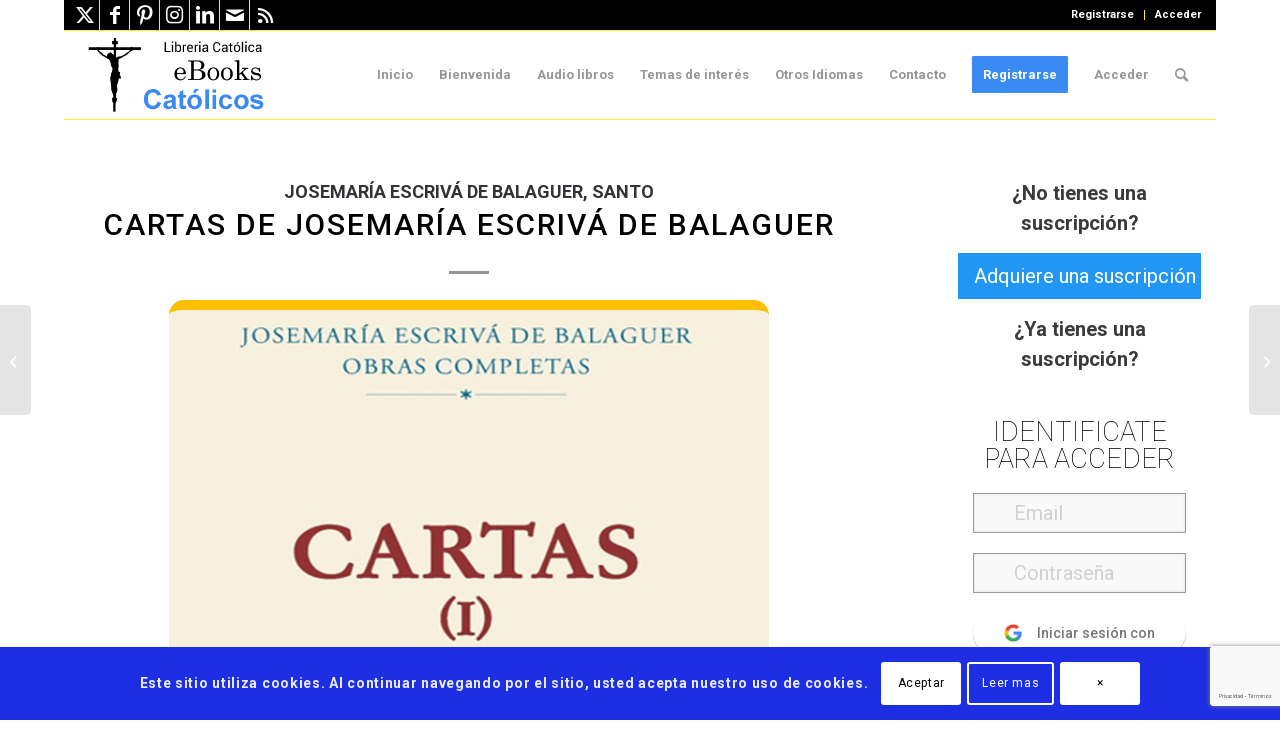

--- FILE ---
content_type: text/html; charset=UTF-8
request_url: https://www.ebookscatolicos.com/cartas-de-josemaria-escriva-de-balaguer/
body_size: 110652
content:
<!DOCTYPE html>
<html lang="es" class="html_boxed responsive av-preloader-disabled  html_header_top html_logo_left html_main_nav_header html_menu_right html_slim html_header_sticky html_header_shrinking html_header_topbar_active html_mobile_menu_tablet html_header_searchicon html_content_align_center html_header_unstick_top html_header_stretch_disabled html_elegant-blog html_av-overlay-full html_av-submenu-noclone html_entry_id_104215 av-cookies-consent-show-message-bar av-cookies-cookie-consent-enabled av-cookies-can-opt-out av-cookies-user-silent-accept avia-cookie-check-browser-settings av-no-preview av-custom-lightbox html_text_menu_active av-mobile-menu-switch-default">
<head>
<meta charset="UTF-8" />


<!-- mobile setting -->
<meta name="viewport" content="width=device-width, initial-scale=1">

<!-- Scripts/CSS and wp_head hook -->

        <script>
            var wpdm_site_url = 'https://www.ebookscatolicos.com/';
            var wpdm_home_url = 'https://www.ebookscatolicos.com/';
            var ajax_url = 'https://www.ebookscatolicos.com/wp-admin/admin-ajax.php';
            var ajaxurl = 'https://www.ebookscatolicos.com/wp-admin/admin-ajax.php';
            var wpdm_ajax_url = 'https://www.ebookscatolicos.com/wp-admin/admin-ajax.php';
            var wpdm_ajax_popup = '1';
        </script>


        <meta name='robots' content='index, follow, max-image-preview:large, max-snippet:-1, max-video-preview:-1' />

				<script type='text/javascript'>

				function avia_cookie_check_sessionStorage()
				{
					//	FF throws error when all cookies blocked !!
					var sessionBlocked = false;
					try
					{
						var test = sessionStorage.getItem( 'aviaCookieRefused' ) != null;
					}
					catch(e)
					{
						sessionBlocked = true;
					}

					var aviaCookieRefused = ! sessionBlocked ? sessionStorage.getItem( 'aviaCookieRefused' ) : null;

					var html = document.getElementsByTagName('html')[0];

					/**
					 * Set a class to avoid calls to sessionStorage
					 */
					if( sessionBlocked || aviaCookieRefused )
					{
						if( html.className.indexOf('av-cookies-session-refused') < 0 )
						{
							html.className += ' av-cookies-session-refused';
						}
					}

					if( sessionBlocked || aviaCookieRefused || document.cookie.match(/aviaCookieConsent/) )
					{
						if( html.className.indexOf('av-cookies-user-silent-accept') >= 0 )
						{
							 html.className = html.className.replace(/\bav-cookies-user-silent-accept\b/g, '');
						}
					}
				}

				avia_cookie_check_sessionStorage();

			</script>
			
	<!-- This site is optimized with the Yoast SEO plugin v26.8 - https://yoast.com/product/yoast-seo-wordpress/ -->
	<title>Cartas de Josemaría Escrivá de Balaguer &#187; eBooks Católicos</title>
	<meta name="description" content="Durante los primeros años treinta del siglo pasado, san Josemaría se esforzaba por compaginar con su dedicación a la Obra, que daba sus primeros pasos, el resto de su trabajo pastoral, académico y su contribución al sostenimiento económico de su familia. Sabemos que la puesta en marcha del Opus Dei no fue una tarea sencilla: el mensaje que debía difundir" />
	<link rel="canonical" href="https://www.ebookscatolicos.com/cartas-de-josemaria-escriva-de-balaguer/" />
	<meta property="og:locale" content="es_ES" />
	<meta property="og:type" content="article" />
	<meta property="og:title" content="Cartas de Josemaría Escrivá de Balaguer &#187; eBooks Católicos" />
	<meta property="og:description" content="Durante los primeros años treinta del siglo pasado, san Josemaría se esforzaba por compaginar con su dedicación a la Obra, que daba sus primeros pasos, el resto de su trabajo pastoral, académico y su contribución al sostenimiento económico de su familia. Sabemos que la puesta en marcha del Opus Dei no fue una tarea sencilla: el mensaje que debía difundir" />
	<meta property="og:url" content="https://www.ebookscatolicos.com/cartas-de-josemaria-escriva-de-balaguer/" />
	<meta property="og:site_name" content="eBooks Católicos" />
	<meta property="article:publisher" content="https://www.facebook.com/ebooks.catolicos.7" />
	<meta property="article:published_time" content="2021-03-02T03:38:21+00:00" />
	<meta property="article:modified_time" content="2021-07-16T07:43:03+00:00" />
	<meta property="og:image" content="https://www.ebookscatolicos.com/wp-content/uploads/2021/03/cartasnew.jpg" />
	<meta property="og:image:width" content="640" />
	<meta property="og:image:height" content="457" />
	<meta property="og:image:type" content="image/jpeg" />
	<meta name="author" content="eBooks Católico" />
	<meta name="twitter:card" content="summary_large_image" />
	<meta name="twitter:creator" content="@eBookCatolico" />
	<meta name="twitter:site" content="@eBookCatolico" />
	<meta name="twitter:label1" content="Escrito por" />
	<meta name="twitter:data1" content="eBooks Católico" />
	<meta name="twitter:label2" content="Tiempo de lectura" />
	<meta name="twitter:data2" content="3 minutos" />
	<script type="application/ld+json" class="yoast-schema-graph">{"@context":"https://schema.org","@graph":[{"@type":"Article","@id":"https://www.ebookscatolicos.com/cartas-de-josemaria-escriva-de-balaguer/#article","isPartOf":{"@id":"https://www.ebookscatolicos.com/cartas-de-josemaria-escriva-de-balaguer/"},"author":{"name":"eBooks Católico","@id":"https://www.ebookscatolicos.com/#/schema/person/b46cf102b7d8916f493ca009ced35b62"},"headline":"Cartas de Josemaría Escrivá de Balaguer","datePublished":"2021-03-02T03:38:21+00:00","dateModified":"2021-07-16T07:43:03+00:00","mainEntityOfPage":{"@id":"https://www.ebookscatolicos.com/cartas-de-josemaria-escriva-de-balaguer/"},"wordCount":500,"commentCount":0,"publisher":{"@id":"https://www.ebookscatolicos.com/#organization"},"image":{"@id":"https://www.ebookscatolicos.com/cartas-de-josemaria-escriva-de-balaguer/#primaryimage"},"thumbnailUrl":"https://www.ebookscatolicos.com/wp-content/uploads/2021/03/cartasnew.jpg","keywords":["cartas","jose maria","santo"],"articleSection":["Josemaría Escrivá de Balaguer, Santo"],"inLanguage":"es","potentialAction":[{"@type":"CommentAction","name":"Comment","target":["https://www.ebookscatolicos.com/cartas-de-josemaria-escriva-de-balaguer/#respond"]}]},{"@type":"WebPage","@id":"https://www.ebookscatolicos.com/cartas-de-josemaria-escriva-de-balaguer/","url":"https://www.ebookscatolicos.com/cartas-de-josemaria-escriva-de-balaguer/","name":"Cartas de Josemaría Escrivá de Balaguer &#187; eBooks Católicos","isPartOf":{"@id":"https://www.ebookscatolicos.com/#website"},"primaryImageOfPage":{"@id":"https://www.ebookscatolicos.com/cartas-de-josemaria-escriva-de-balaguer/#primaryimage"},"image":{"@id":"https://www.ebookscatolicos.com/cartas-de-josemaria-escriva-de-balaguer/#primaryimage"},"thumbnailUrl":"https://www.ebookscatolicos.com/wp-content/uploads/2021/03/cartasnew.jpg","datePublished":"2021-03-02T03:38:21+00:00","dateModified":"2021-07-16T07:43:03+00:00","description":"Durante los primeros años treinta del siglo pasado, san Josemaría se esforzaba por compaginar con su dedicación a la Obra, que daba sus primeros pasos, el resto de su trabajo pastoral, académico y su contribución al sostenimiento económico de su familia. Sabemos que la puesta en marcha del Opus Dei no fue una tarea sencilla: el mensaje que debía difundir","breadcrumb":{"@id":"https://www.ebookscatolicos.com/cartas-de-josemaria-escriva-de-balaguer/#breadcrumb"},"inLanguage":"es","potentialAction":[{"@type":"ReadAction","target":["https://www.ebookscatolicos.com/cartas-de-josemaria-escriva-de-balaguer/"]}]},{"@type":"ImageObject","inLanguage":"es","@id":"https://www.ebookscatolicos.com/cartas-de-josemaria-escriva-de-balaguer/#primaryimage","url":"https://www.ebookscatolicos.com/wp-content/uploads/2021/03/cartasnew.jpg","contentUrl":"https://www.ebookscatolicos.com/wp-content/uploads/2021/03/cartasnew.jpg","width":640,"height":457},{"@type":"BreadcrumbList","@id":"https://www.ebookscatolicos.com/cartas-de-josemaria-escriva-de-balaguer/#breadcrumb","itemListElement":[{"@type":"ListItem","position":1,"name":"Portada","item":"https://www.ebookscatolicos.com/"},{"@type":"ListItem","position":2,"name":"Josemaría Escrivá de Balaguer, Santo","item":"https://www.ebookscatolicos.com/libros-de-san-josemaria-escriva-de-balaguer/"},{"@type":"ListItem","position":3,"name":"Cartas de Josemaría Escrivá de Balaguer"}]},{"@type":"WebSite","@id":"https://www.ebookscatolicos.com/#website","url":"https://www.ebookscatolicos.com/","name":"eBooks Católicos","description":"Libros católicos en formato electrónicos EPUB, MOBI y PDF.","publisher":{"@id":"https://www.ebookscatolicos.com/#organization"},"potentialAction":[{"@type":"SearchAction","target":{"@type":"EntryPoint","urlTemplate":"https://www.ebookscatolicos.com/?s={search_term_string}"},"query-input":{"@type":"PropertyValueSpecification","valueRequired":true,"valueName":"search_term_string"}}],"inLanguage":"es"},{"@type":"Organization","@id":"https://www.ebookscatolicos.com/#organization","name":"eBooks Católicos","url":"https://www.ebookscatolicos.com/","logo":{"@type":"ImageObject","inLanguage":"es","@id":"https://www.ebookscatolicos.com/#/schema/logo/image/","url":"https://www.ebookscatolicos.com/wp-content/uploads/2021/07/iconositionuevo.png","contentUrl":"https://www.ebookscatolicos.com/wp-content/uploads/2021/07/iconositionuevo.png","width":135,"height":133,"caption":"eBooks Católicos"},"image":{"@id":"https://www.ebookscatolicos.com/#/schema/logo/image/"},"sameAs":["https://www.facebook.com/ebooks.catolicos.7","https://x.com/eBookCatolico"]},{"@type":"Person","@id":"https://www.ebookscatolicos.com/#/schema/person/b46cf102b7d8916f493ca009ced35b62","name":"eBooks Católico","image":{"@type":"ImageObject","inLanguage":"es","@id":"https://www.ebookscatolicos.com/#/schema/person/image/","url":"https://secure.gravatar.com/avatar/ad7a531eacf4044651a8a341ddbc6c194a23538fd30b36331480e1c173e31c73?s=96&d=https%3A%2F%2Fwww.ebookscatolicos.com%2Fwp-content%2Fuploads%2F2021%2F02%2FsagradoCorazon-de-jesus-new.jpg&r=g","contentUrl":"https://secure.gravatar.com/avatar/ad7a531eacf4044651a8a341ddbc6c194a23538fd30b36331480e1c173e31c73?s=96&d=https%3A%2F%2Fwww.ebookscatolicos.com%2Fwp-content%2Fuploads%2F2021%2F02%2FsagradoCorazon-de-jesus-new.jpg&r=g","caption":"eBooks Católico"},"sameAs":["https://www.ebookscatolicos.com"],"url":"https://www.ebookscatolicos.com/author/ebook-admin/"}]}</script>
	<!-- / Yoast SEO plugin. -->


<link rel='dns-prefetch' href='//js.stripe.com' />
<link rel='dns-prefetch' href='//use.fontawesome.com' />
<link rel='dns-prefetch' href='//fonts.googleapis.com' />
<link rel="alternate" type="application/rss+xml" title="eBooks Católicos &raquo; Feed" href="https://www.ebookscatolicos.com/feed/" />
<link rel="alternate" type="application/rss+xml" title="eBooks Católicos &raquo; Feed de los comentarios" href="https://www.ebookscatolicos.com/comments/feed/" />
<link rel="alternate" type="application/rss+xml" title="eBooks Católicos &raquo; Comentario Cartas de Josemaría Escrivá de Balaguer del feed" href="https://www.ebookscatolicos.com/cartas-de-josemaria-escriva-de-balaguer/feed/" />
<link rel="alternate" title="oEmbed (JSON)" type="application/json+oembed" href="https://www.ebookscatolicos.com/wp-json/oembed/1.0/embed?url=https%3A%2F%2Fwww.ebookscatolicos.com%2Fcartas-de-josemaria-escriva-de-balaguer%2F" />
<link rel="alternate" title="oEmbed (XML)" type="text/xml+oembed" href="https://www.ebookscatolicos.com/wp-json/oembed/1.0/embed?url=https%3A%2F%2Fwww.ebookscatolicos.com%2Fcartas-de-josemaria-escriva-de-balaguer%2F&#038;format=xml" />

<!-- google webfont font replacement -->

			<script type='text/javascript'>

				(function() {

					/*	check if webfonts are disabled by user setting via cookie - or user must opt in.	*/
					var html = document.getElementsByTagName('html')[0];
					var cookie_check = html.className.indexOf('av-cookies-needs-opt-in') >= 0 || html.className.indexOf('av-cookies-can-opt-out') >= 0;
					var allow_continue = true;
					var silent_accept_cookie = html.className.indexOf('av-cookies-user-silent-accept') >= 0;

					if( cookie_check && ! silent_accept_cookie )
					{
						if( ! document.cookie.match(/aviaCookieConsent/) || html.className.indexOf('av-cookies-session-refused') >= 0 )
						{
							allow_continue = false;
						}
						else
						{
							if( ! document.cookie.match(/aviaPrivacyRefuseCookiesHideBar/) )
							{
								allow_continue = false;
							}
							else if( ! document.cookie.match(/aviaPrivacyEssentialCookiesEnabled/) )
							{
								allow_continue = false;
							}
							else if( document.cookie.match(/aviaPrivacyGoogleWebfontsDisabled/) )
							{
								allow_continue = false;
							}
						}
					}

					if( allow_continue )
					{
						var f = document.createElement('link');

						f.type 	= 'text/css';
						f.rel 	= 'stylesheet';
						f.href 	= 'https://fonts.googleapis.com/css?family=Roboto:100,400,700&display=auto';
						f.id 	= 'avia-google-webfont';

						document.getElementsByTagName('head')[0].appendChild(f);
					}
				})();

			</script>
			<style id='wp-img-auto-sizes-contain-inline-css' type='text/css'>
img:is([sizes=auto i],[sizes^="auto," i]){contain-intrinsic-size:3000px 1500px}
/*# sourceURL=wp-img-auto-sizes-contain-inline-css */
</style>
<link rel='stylesheet' id='pt-cv-public-style-css' href='https://www.ebookscatolicos.com/wp-content/plugins/content-views-query-and-display-post-page/public/assets/css/cv.css' type='text/css' media='all' />
<link rel='stylesheet' id='pt-cv-public-pro-style-css' href='https://www.ebookscatolicos.com/wp-content/plugins/pt-content-views-pro/public/assets/css/cvpro.min.css' type='text/css' media='all' />
<link rel='stylesheet' id='pmproc_stylesheet-css' href='https://www.ebookscatolicos.com/wp-content/plugins/pmpro-customizations/css/pmpro-customizations.css' type='text/css' media='all' />
<style id='wp-emoji-styles-inline-css' type='text/css'>

	img.wp-smiley, img.emoji {
		display: inline !important;
		border: none !important;
		box-shadow: none !important;
		height: 1em !important;
		width: 1em !important;
		margin: 0 0.07em !important;
		vertical-align: -0.1em !important;
		background: none !important;
		padding: 0 !important;
	}
/*# sourceURL=wp-emoji-styles-inline-css */
</style>
<link rel='stylesheet' id='wp-block-library-css' href='https://www.ebookscatolicos.com/wp-includes/css/dist/block-library/style.min.css' type='text/css' media='all' />
<style id='global-styles-inline-css' type='text/css'>
:root{--wp--preset--aspect-ratio--square: 1;--wp--preset--aspect-ratio--4-3: 4/3;--wp--preset--aspect-ratio--3-4: 3/4;--wp--preset--aspect-ratio--3-2: 3/2;--wp--preset--aspect-ratio--2-3: 2/3;--wp--preset--aspect-ratio--16-9: 16/9;--wp--preset--aspect-ratio--9-16: 9/16;--wp--preset--color--black: #000000;--wp--preset--color--cyan-bluish-gray: #abb8c3;--wp--preset--color--white: #ffffff;--wp--preset--color--pale-pink: #f78da7;--wp--preset--color--vivid-red: #cf2e2e;--wp--preset--color--luminous-vivid-orange: #ff6900;--wp--preset--color--luminous-vivid-amber: #fcb900;--wp--preset--color--light-green-cyan: #7bdcb5;--wp--preset--color--vivid-green-cyan: #00d084;--wp--preset--color--pale-cyan-blue: #8ed1fc;--wp--preset--color--vivid-cyan-blue: #0693e3;--wp--preset--color--vivid-purple: #9b51e0;--wp--preset--color--metallic-red: #b02b2c;--wp--preset--color--maximum-yellow-red: #edae44;--wp--preset--color--yellow-sun: #eeee22;--wp--preset--color--palm-leaf: #83a846;--wp--preset--color--aero: #7bb0e7;--wp--preset--color--old-lavender: #745f7e;--wp--preset--color--steel-teal: #5f8789;--wp--preset--color--raspberry-pink: #d65799;--wp--preset--color--medium-turquoise: #4ecac2;--wp--preset--gradient--vivid-cyan-blue-to-vivid-purple: linear-gradient(135deg,rgb(6,147,227) 0%,rgb(155,81,224) 100%);--wp--preset--gradient--light-green-cyan-to-vivid-green-cyan: linear-gradient(135deg,rgb(122,220,180) 0%,rgb(0,208,130) 100%);--wp--preset--gradient--luminous-vivid-amber-to-luminous-vivid-orange: linear-gradient(135deg,rgb(252,185,0) 0%,rgb(255,105,0) 100%);--wp--preset--gradient--luminous-vivid-orange-to-vivid-red: linear-gradient(135deg,rgb(255,105,0) 0%,rgb(207,46,46) 100%);--wp--preset--gradient--very-light-gray-to-cyan-bluish-gray: linear-gradient(135deg,rgb(238,238,238) 0%,rgb(169,184,195) 100%);--wp--preset--gradient--cool-to-warm-spectrum: linear-gradient(135deg,rgb(74,234,220) 0%,rgb(151,120,209) 20%,rgb(207,42,186) 40%,rgb(238,44,130) 60%,rgb(251,105,98) 80%,rgb(254,248,76) 100%);--wp--preset--gradient--blush-light-purple: linear-gradient(135deg,rgb(255,206,236) 0%,rgb(152,150,240) 100%);--wp--preset--gradient--blush-bordeaux: linear-gradient(135deg,rgb(254,205,165) 0%,rgb(254,45,45) 50%,rgb(107,0,62) 100%);--wp--preset--gradient--luminous-dusk: linear-gradient(135deg,rgb(255,203,112) 0%,rgb(199,81,192) 50%,rgb(65,88,208) 100%);--wp--preset--gradient--pale-ocean: linear-gradient(135deg,rgb(255,245,203) 0%,rgb(182,227,212) 50%,rgb(51,167,181) 100%);--wp--preset--gradient--electric-grass: linear-gradient(135deg,rgb(202,248,128) 0%,rgb(113,206,126) 100%);--wp--preset--gradient--midnight: linear-gradient(135deg,rgb(2,3,129) 0%,rgb(40,116,252) 100%);--wp--preset--font-size--small: 1rem;--wp--preset--font-size--medium: 1.125rem;--wp--preset--font-size--large: 1.75rem;--wp--preset--font-size--x-large: clamp(1.75rem, 3vw, 2.25rem);--wp--preset--spacing--20: 0.44rem;--wp--preset--spacing--30: 0.67rem;--wp--preset--spacing--40: 1rem;--wp--preset--spacing--50: 1.5rem;--wp--preset--spacing--60: 2.25rem;--wp--preset--spacing--70: 3.38rem;--wp--preset--spacing--80: 5.06rem;--wp--preset--shadow--natural: 6px 6px 9px rgba(0, 0, 0, 0.2);--wp--preset--shadow--deep: 12px 12px 50px rgba(0, 0, 0, 0.4);--wp--preset--shadow--sharp: 6px 6px 0px rgba(0, 0, 0, 0.2);--wp--preset--shadow--outlined: 6px 6px 0px -3px rgb(255, 255, 255), 6px 6px rgb(0, 0, 0);--wp--preset--shadow--crisp: 6px 6px 0px rgb(0, 0, 0);}:root { --wp--style--global--content-size: 800px;--wp--style--global--wide-size: 1130px; }:where(body) { margin: 0; }.wp-site-blocks > .alignleft { float: left; margin-right: 2em; }.wp-site-blocks > .alignright { float: right; margin-left: 2em; }.wp-site-blocks > .aligncenter { justify-content: center; margin-left: auto; margin-right: auto; }:where(.is-layout-flex){gap: 0.5em;}:where(.is-layout-grid){gap: 0.5em;}.is-layout-flow > .alignleft{float: left;margin-inline-start: 0;margin-inline-end: 2em;}.is-layout-flow > .alignright{float: right;margin-inline-start: 2em;margin-inline-end: 0;}.is-layout-flow > .aligncenter{margin-left: auto !important;margin-right: auto !important;}.is-layout-constrained > .alignleft{float: left;margin-inline-start: 0;margin-inline-end: 2em;}.is-layout-constrained > .alignright{float: right;margin-inline-start: 2em;margin-inline-end: 0;}.is-layout-constrained > .aligncenter{margin-left: auto !important;margin-right: auto !important;}.is-layout-constrained > :where(:not(.alignleft):not(.alignright):not(.alignfull)){max-width: var(--wp--style--global--content-size);margin-left: auto !important;margin-right: auto !important;}.is-layout-constrained > .alignwide{max-width: var(--wp--style--global--wide-size);}body .is-layout-flex{display: flex;}.is-layout-flex{flex-wrap: wrap;align-items: center;}.is-layout-flex > :is(*, div){margin: 0;}body .is-layout-grid{display: grid;}.is-layout-grid > :is(*, div){margin: 0;}body{padding-top: 0px;padding-right: 0px;padding-bottom: 0px;padding-left: 0px;}a:where(:not(.wp-element-button)){text-decoration: underline;}:root :where(.wp-element-button, .wp-block-button__link){background-color: #32373c;border-width: 0;color: #fff;font-family: inherit;font-size: inherit;font-style: inherit;font-weight: inherit;letter-spacing: inherit;line-height: inherit;padding-top: calc(0.667em + 2px);padding-right: calc(1.333em + 2px);padding-bottom: calc(0.667em + 2px);padding-left: calc(1.333em + 2px);text-decoration: none;text-transform: inherit;}.has-black-color{color: var(--wp--preset--color--black) !important;}.has-cyan-bluish-gray-color{color: var(--wp--preset--color--cyan-bluish-gray) !important;}.has-white-color{color: var(--wp--preset--color--white) !important;}.has-pale-pink-color{color: var(--wp--preset--color--pale-pink) !important;}.has-vivid-red-color{color: var(--wp--preset--color--vivid-red) !important;}.has-luminous-vivid-orange-color{color: var(--wp--preset--color--luminous-vivid-orange) !important;}.has-luminous-vivid-amber-color{color: var(--wp--preset--color--luminous-vivid-amber) !important;}.has-light-green-cyan-color{color: var(--wp--preset--color--light-green-cyan) !important;}.has-vivid-green-cyan-color{color: var(--wp--preset--color--vivid-green-cyan) !important;}.has-pale-cyan-blue-color{color: var(--wp--preset--color--pale-cyan-blue) !important;}.has-vivid-cyan-blue-color{color: var(--wp--preset--color--vivid-cyan-blue) !important;}.has-vivid-purple-color{color: var(--wp--preset--color--vivid-purple) !important;}.has-metallic-red-color{color: var(--wp--preset--color--metallic-red) !important;}.has-maximum-yellow-red-color{color: var(--wp--preset--color--maximum-yellow-red) !important;}.has-yellow-sun-color{color: var(--wp--preset--color--yellow-sun) !important;}.has-palm-leaf-color{color: var(--wp--preset--color--palm-leaf) !important;}.has-aero-color{color: var(--wp--preset--color--aero) !important;}.has-old-lavender-color{color: var(--wp--preset--color--old-lavender) !important;}.has-steel-teal-color{color: var(--wp--preset--color--steel-teal) !important;}.has-raspberry-pink-color{color: var(--wp--preset--color--raspberry-pink) !important;}.has-medium-turquoise-color{color: var(--wp--preset--color--medium-turquoise) !important;}.has-black-background-color{background-color: var(--wp--preset--color--black) !important;}.has-cyan-bluish-gray-background-color{background-color: var(--wp--preset--color--cyan-bluish-gray) !important;}.has-white-background-color{background-color: var(--wp--preset--color--white) !important;}.has-pale-pink-background-color{background-color: var(--wp--preset--color--pale-pink) !important;}.has-vivid-red-background-color{background-color: var(--wp--preset--color--vivid-red) !important;}.has-luminous-vivid-orange-background-color{background-color: var(--wp--preset--color--luminous-vivid-orange) !important;}.has-luminous-vivid-amber-background-color{background-color: var(--wp--preset--color--luminous-vivid-amber) !important;}.has-light-green-cyan-background-color{background-color: var(--wp--preset--color--light-green-cyan) !important;}.has-vivid-green-cyan-background-color{background-color: var(--wp--preset--color--vivid-green-cyan) !important;}.has-pale-cyan-blue-background-color{background-color: var(--wp--preset--color--pale-cyan-blue) !important;}.has-vivid-cyan-blue-background-color{background-color: var(--wp--preset--color--vivid-cyan-blue) !important;}.has-vivid-purple-background-color{background-color: var(--wp--preset--color--vivid-purple) !important;}.has-metallic-red-background-color{background-color: var(--wp--preset--color--metallic-red) !important;}.has-maximum-yellow-red-background-color{background-color: var(--wp--preset--color--maximum-yellow-red) !important;}.has-yellow-sun-background-color{background-color: var(--wp--preset--color--yellow-sun) !important;}.has-palm-leaf-background-color{background-color: var(--wp--preset--color--palm-leaf) !important;}.has-aero-background-color{background-color: var(--wp--preset--color--aero) !important;}.has-old-lavender-background-color{background-color: var(--wp--preset--color--old-lavender) !important;}.has-steel-teal-background-color{background-color: var(--wp--preset--color--steel-teal) !important;}.has-raspberry-pink-background-color{background-color: var(--wp--preset--color--raspberry-pink) !important;}.has-medium-turquoise-background-color{background-color: var(--wp--preset--color--medium-turquoise) !important;}.has-black-border-color{border-color: var(--wp--preset--color--black) !important;}.has-cyan-bluish-gray-border-color{border-color: var(--wp--preset--color--cyan-bluish-gray) !important;}.has-white-border-color{border-color: var(--wp--preset--color--white) !important;}.has-pale-pink-border-color{border-color: var(--wp--preset--color--pale-pink) !important;}.has-vivid-red-border-color{border-color: var(--wp--preset--color--vivid-red) !important;}.has-luminous-vivid-orange-border-color{border-color: var(--wp--preset--color--luminous-vivid-orange) !important;}.has-luminous-vivid-amber-border-color{border-color: var(--wp--preset--color--luminous-vivid-amber) !important;}.has-light-green-cyan-border-color{border-color: var(--wp--preset--color--light-green-cyan) !important;}.has-vivid-green-cyan-border-color{border-color: var(--wp--preset--color--vivid-green-cyan) !important;}.has-pale-cyan-blue-border-color{border-color: var(--wp--preset--color--pale-cyan-blue) !important;}.has-vivid-cyan-blue-border-color{border-color: var(--wp--preset--color--vivid-cyan-blue) !important;}.has-vivid-purple-border-color{border-color: var(--wp--preset--color--vivid-purple) !important;}.has-metallic-red-border-color{border-color: var(--wp--preset--color--metallic-red) !important;}.has-maximum-yellow-red-border-color{border-color: var(--wp--preset--color--maximum-yellow-red) !important;}.has-yellow-sun-border-color{border-color: var(--wp--preset--color--yellow-sun) !important;}.has-palm-leaf-border-color{border-color: var(--wp--preset--color--palm-leaf) !important;}.has-aero-border-color{border-color: var(--wp--preset--color--aero) !important;}.has-old-lavender-border-color{border-color: var(--wp--preset--color--old-lavender) !important;}.has-steel-teal-border-color{border-color: var(--wp--preset--color--steel-teal) !important;}.has-raspberry-pink-border-color{border-color: var(--wp--preset--color--raspberry-pink) !important;}.has-medium-turquoise-border-color{border-color: var(--wp--preset--color--medium-turquoise) !important;}.has-vivid-cyan-blue-to-vivid-purple-gradient-background{background: var(--wp--preset--gradient--vivid-cyan-blue-to-vivid-purple) !important;}.has-light-green-cyan-to-vivid-green-cyan-gradient-background{background: var(--wp--preset--gradient--light-green-cyan-to-vivid-green-cyan) !important;}.has-luminous-vivid-amber-to-luminous-vivid-orange-gradient-background{background: var(--wp--preset--gradient--luminous-vivid-amber-to-luminous-vivid-orange) !important;}.has-luminous-vivid-orange-to-vivid-red-gradient-background{background: var(--wp--preset--gradient--luminous-vivid-orange-to-vivid-red) !important;}.has-very-light-gray-to-cyan-bluish-gray-gradient-background{background: var(--wp--preset--gradient--very-light-gray-to-cyan-bluish-gray) !important;}.has-cool-to-warm-spectrum-gradient-background{background: var(--wp--preset--gradient--cool-to-warm-spectrum) !important;}.has-blush-light-purple-gradient-background{background: var(--wp--preset--gradient--blush-light-purple) !important;}.has-blush-bordeaux-gradient-background{background: var(--wp--preset--gradient--blush-bordeaux) !important;}.has-luminous-dusk-gradient-background{background: var(--wp--preset--gradient--luminous-dusk) !important;}.has-pale-ocean-gradient-background{background: var(--wp--preset--gradient--pale-ocean) !important;}.has-electric-grass-gradient-background{background: var(--wp--preset--gradient--electric-grass) !important;}.has-midnight-gradient-background{background: var(--wp--preset--gradient--midnight) !important;}.has-small-font-size{font-size: var(--wp--preset--font-size--small) !important;}.has-medium-font-size{font-size: var(--wp--preset--font-size--medium) !important;}.has-large-font-size{font-size: var(--wp--preset--font-size--large) !important;}.has-x-large-font-size{font-size: var(--wp--preset--font-size--x-large) !important;}
/*# sourceURL=global-styles-inline-css */
</style>

<link rel='stylesheet' id='ai-aos-css' href='https://www.ebookscatolicos.com/wp-content/plugins/ad-inserter-pro/includes/aos/ai-aos.css' type='text/css' media='all' />
<link rel='stylesheet' id='contact-form-7-css' href='https://www.ebookscatolicos.com/wp-content/plugins/contact-form-7/includes/css/styles.css' type='text/css' media='all' />
<link crossorigin="anonymous" rel='stylesheet' id='wpdm-font-awesome-css' href='https://use.fontawesome.com/releases/v5.12.1/css/all.css' type='text/css' media='all' />
<link rel='stylesheet' id='wpdm-front-bootstrap3-css' href='https://www.ebookscatolicos.com/wp-content/plugins/download-manager/assets/bootstrap3/css/bootstrap.min.css' type='text/css' media='all' />
<link rel='stylesheet' id='wpdm-front3-css' href='https://www.ebookscatolicos.com/wp-content/plugins/download-manager/assets/css/front3.css' type='text/css' media='all' />
<link rel='stylesheet' id='pmpro_frontend_base-css' href='https://www.ebookscatolicos.com/wp-content/plugins/paid-memberships-pro/css/frontend/base.css' type='text/css' media='all' />
<link rel='stylesheet' id='pmpro_frontend_variation_1-css' href='https://www.ebookscatolicos.com/wp-content/plugins/paid-memberships-pro/css/frontend/variation_1.css' type='text/css' media='all' />
<link rel='stylesheet' id='select2-css' href='https://www.ebookscatolicos.com/wp-content/plugins/paid-memberships-pro/css/select2.min.css' type='text/css' media='screen' />
<link rel='stylesheet' id='pmpro-add-paypal-express-styles-css' href='https://www.ebookscatolicos.com/wp-content/plugins/pmpro-add-paypal-express/css/pmpro-add-paypal-express.css' type='text/css' media='all' />
<link rel='stylesheet' id='category-posts-pro-bxslider-css-css' href='https://www.ebookscatolicos.com/wp-content/plugins/term-and-category-based-posts-widget/js/bxslider/jquery.bxslider.tiptop.css' type='text/css' media='all' />
<link rel='stylesheet' id='wpdm-button-templates-css' href='https://www.ebookscatolicos.com/wp-content/plugins/wpdm-button-templates/buttons.css' type='text/css' media='all' />
<link rel='stylesheet' id='quotescollection-css' href='https://www.ebookscatolicos.com/wp-content/plugins/quotes-collection/css/quotes-collection.css' type='text/css' media='all' />
<link rel='stylesheet' id='ari-fancybox-css' href='https://www.ebookscatolicos.com/wp-content/plugins/ari-fancy-lightbox/assets/fancybox/jquery.fancybox.min.css' type='text/css' media='all' />
<link crossorigin="anonymous" rel='stylesheet' id='sw-ajax-auth-font-css' href='https://fonts.googleapis.com/css?family=Roboto%3A500' type='text/css' media='all' />
<link rel='stylesheet' id='sw-ajax-auth-style-css' href='https://www.ebookscatolicos.com/wp-content/plugins/sw-ajax-login/assets/css/ajax-auth-style.min.css' type='text/css' media='all' />
<link rel='stylesheet' id='avia-merged-styles-css' href='https://www.ebookscatolicos.com/wp-content/uploads/dynamic_avia/avia-merged-styles-6739fee1a8575a8c55161e102d21da95---697a7a6226abb.css' type='text/css' media='all' />
<script type="text/javascript" src="https://www.ebookscatolicos.com/wp-includes/js/jquery/jquery.min.js" id="jquery-core-js"></script>
<script type="text/javascript" src="https://www.ebookscatolicos.com/wp-includes/js/jquery/jquery-migrate.min.js" id="jquery-migrate-js"></script>
<script type="text/javascript" src="https://www.ebookscatolicos.com/wp-content/plugins/pmpro-nav-menus/widgets/block-widget.js" id="pmpro-nav-menu-block-widget-js"></script>
<script type="text/javascript" src="https://www.ebookscatolicos.com/wp-content/plugins/paid-memberships-pro/js/jquery.creditCardValidator.js" id="jquery.creditCardValidator-js"></script>
<script type="text/javascript" id="pmpro-recaptcha-v2-js-extra">
/* <![CDATA[ */
var pmpro_recaptcha_v2 = {"error_message":"Por favor, marca la casilla de reCAPTCHA para confirmar que no eres un robot."};
//# sourceURL=pmpro-recaptcha-v2-js-extra
/* ]]> */
</script>
<script type="text/javascript" src="https://www.ebookscatolicos.com/wp-content/plugins/paid-memberships-pro/js/pmpro-recaptcha-v2.js" id="pmpro-recaptcha-v2-js"></script>
<script type="text/javascript" src="https://js.stripe.com/v3/" id="stripe-js"></script>
<script type="text/javascript" id="pmpro_stripe-js-extra">
/* <![CDATA[ */
var pmproStripe = {"publishableKey":"pk_live_1a4WfCRJEoV9QNmww9ovjaR2Drltj9JA3tJEWTBi4Ixmr8t3q5nDIANah1o0SdutQx4lUQykrh9bi3t4dR186AR8P00KY9kjRvX","user_id":"acct_19pnoCLVotyDsXin","verifyAddress":"0","ajaxUrl":"https://www.ebookscatolicos.com/wp-admin/admin-ajax.php","msgAuthenticationValidated":"Pasos de verificaci\u00f3n confirmados. Tu pago se est\u00e1 procesando.","pmpro_require_billing":"1","restUrl":"https://www.ebookscatolicos.com/wp-json/","siteName":"eBooks Cat\u00f3licos","updatePaymentRequestButton":"1","currency":"usd","accountCountry":"PT","style":{"base":{"fontSize":"16px"}}};
//# sourceURL=pmpro_stripe-js-extra
/* ]]> */
</script>
<script type="text/javascript" src="https://www.ebookscatolicos.com/wp-content/plugins/paid-memberships-pro/js/pmpro-stripe.js" id="pmpro_stripe-js"></script>
<script type="text/javascript" src="https://www.ebookscatolicos.com/wp-content/plugins/download-manager/assets/bootstrap/js/popper.min.js" id="wpdm-poper-js"></script>
<script type="text/javascript" src="https://www.ebookscatolicos.com/wp-content/plugins/download-manager/assets/bootstrap3/js/bootstrap.min.js" id="wpdm-front-bootstrap3-js"></script>
<script type="text/javascript" id="frontjs-js-extra">
/* <![CDATA[ */
var wpdm_url = {"home":"https://www.ebookscatolicos.com/","site":"https://www.ebookscatolicos.com/","ajax":"https://www.ebookscatolicos.com/wp-admin/admin-ajax.php"};
var wpdm_asset = {"bsversion":"3","spinner":"\u003Ci class=\"fas fa-sun fa-spin\"\u003E\u003C/i\u003E"};
//# sourceURL=frontjs-js-extra
/* ]]> */
</script>
<script type="text/javascript" src="https://www.ebookscatolicos.com/wp-content/plugins/download-manager/assets/js/front.js" id="frontjs-js"></script>
<script type="text/javascript" id="pmpro_checkout-js-extra">
/* <![CDATA[ */
var pmpro = {"ajaxurl":"https://www.ebookscatolicos.com/wp-admin/admin-ajax.php","ajax_timeout":"5000","show_discount_code":"","discount_code_passed_in":"","sensitiveCheckoutRequestVars":["password","password2","password2_copy","AccountNumber","CVV","ExpirationMonth","ExpirationYear","add_sub_accounts_password","pmpro_checkout_nonce","checkjavascript","submit-checkout","submit-checkout_x"],"update_nonce":"","hide_password_text":"Ocultar contrase\u00f1a","show_password_text":"Mostrar contrase\u00f1a"};
//# sourceURL=pmpro_checkout-js-extra
/* ]]> */
</script>
<script type="text/javascript" src="https://www.ebookscatolicos.com/wp-content/plugins/paid-memberships-pro/js/pmpro-checkout.js" id="pmpro_checkout-js"></script>
<script type="text/javascript" src="https://www.ebookscatolicos.com/wp-content/plugins/paid-memberships-pro/js/select2.min.js" id="select2-js"></script>
<script type="text/javascript" id="quotescollection-js-extra">
/* <![CDATA[ */
var quotescollectionAjax = {"ajaxUrl":"https://www.ebookscatolicos.com/wp-admin/admin-ajax.php","nonce":"0165d8f365","nextQuote":"Pr\u00f3xima cita \u00bb","loading":"Cargando...","error":"Error al obtener cita","autoRefreshMax":"20","autoRefreshCount":"0"};
//# sourceURL=quotescollection-js-extra
/* ]]> */
</script>
<script type="text/javascript" src="https://www.ebookscatolicos.com/wp-content/plugins/quotes-collection/js/quotes-collection.js" id="quotescollection-js"></script>
<script type="text/javascript" id="ari-fancybox-js-extra">
/* <![CDATA[ */
var ARI_FANCYBOX = {"lightbox":{"animationEffect":"zoom-in-out","infobar":false,"toolbar":true,"backFocus":false,"trapFocus":false,"video":{"autoStart":false},"thumbs":{"hideOnClose":false},"touch":{"vertical":true,"momentum":true},"preventCaptionOverlap":false,"hideScrollbar":false,"buttons":[],"lang":"custom","i18n":{"custom":{"PREV":"Previous","NEXT":"Next","PLAY_START":"Start slideshow (P)","PLAY_STOP":"Stop slideshow (P)","FULL_SCREEN":"Full screen (F)","THUMBS":"Thumbnails (G)","ZOOM":"Zoom","CLOSE":"Close (Esc)","ERROR":"The requested content cannot be loaded. \u003Cbr/\u003E Please try again later."}}},"convert":{"youtube":{"convert":true}},"mobile":{},"slideshow":{},"deeplinking":{"enabled":false},"integration":{},"share":{"ignoreTypes":["iframe","inline"]},"comments":{"supportedTypes":["image"]},"protect":{"hideLinks":true},"extra":{},"viewers":{"pdfjs":{"url":"https://www.ebookscatolicos.com/wp-content/plugins/ari-fancy-lightbox/assets/pdfjs/web/viewer.html"}},"messages":{"share_facebook_title":"Share on Facebook","share_twitter_title":"Share on Twitter","share_gplus_title":"Share on Google+","share_pinterest_title":"Share on Pinterest","share_linkedin_title":"Share on LinkedIn","share_vk_title":"Share on VK","share_email_title":"Send by e-mail","download_title":"Download","comments":"Comments"}};
//# sourceURL=ari-fancybox-js-extra
/* ]]> */
</script>
<script type="text/javascript" src="https://www.ebookscatolicos.com/wp-content/plugins/ari-fancy-lightbox/assets/fancybox/jquery.fancybox.min.js" id="ari-fancybox-js"></script>
<script type="text/javascript" src="https://www.ebookscatolicos.com/wp-content/uploads/dynamic_avia/avia-head-scripts-df7886ac2fb9574a410d05285be45af0---697a7a624747c.js" id="avia-head-scripts-js"></script>
<script></script>		<style>
		#category-posts-pro-12-internal ul {padding: 0; margin: 0;}
#category-posts-pro-12-internal .cat-post-item img {max-width: initial; max-height: initial; margin: initial;}
#category-posts-pro-12-internal .cat-post-author {margin-bottom: 0;}
#category-posts-pro-12-internal .cat-post-item:before {content: ""; clear: both;}
#category-posts-pro-12-internal .cat-post-excerpt-more {display: inline-block;}
#category-posts-pro-12-internal .cat-post-item {list-style: none;}
#category-posts-pro-12-internal .cat-post-item {margin: 3px 0; padding: 3px 0;}
#category-posts-pro-12-internal .cat-post-current .cat-post-title {font-weight: bold; text-transform: uppercase;}
#category-posts-pro-12-internal [class*=cat-post-tax] {font-size: 0.85em;}
#category-posts-pro-12-internal [class*=cat-post-tax] * {display:inline-block;}
#category-posts-pro-12-internal .cat-post-item:after {content: ""; display: table; clear: both;}
#category-posts-pro-12-internal .cat-post-default .cat-post-title {overflow: hidden;text-overflow: ellipsis;white-space: initial;display: -webkit-box;-webkit-line-clamp: 2;-webkit-box-orient: vertical;padding-bottom: 0 !important;}
#category-posts-pro-12-internal .cat-post-alternating .cat-post-title {overflow: hidden;text-overflow: ellipsis;white-space: initial;display: -webkit-box;-webkit-line-clamp: 2;-webkit-box-orient: vertical;padding-bottom: 0 !important;}
#category-posts-pro-12-internal .cat-post-item:after {content: ""; display: table;	clear: both;}
#category-posts-pro-12-internal .cat-post-default .cat-post-thumbnail {display:block; float:left; margin:5px 10px 5px 0;}
#category-posts-pro-12-internal .cat-post-default .cat-post-crop {overflow:hidden;display:block;}
#category-posts-pro-12-internal .cat-post-item {display:block}
#category-posts-pro-12-internal > ul {margin:0}
#category-posts-pro-12-internal p {margin:5px 0 0 0}
#category-posts-pro-12-internal li > div {margin:5px 0 0 0; clear:both;}
#category-posts-pro-12-internal .dashicons {vertical-align:middle;}
#category-posts-pro-12-internal .cat-post-default .cat-post-thumbnail .cat-post-crop img {height: 71px;}
#category-posts-pro-12-internal .cat-post-default .cat-post-thumbnail .cat-post-crop img {width: 100px;}
#category-posts-pro-12-internal .cat-post-alternating .cat-post-thumbnail .cat-post-crop img {height: 80px;}
#category-posts-pro-12-internal .cat-post-alternating .cat-post-thumbnail .cat-post-crop img {width: 80px;}
#category-posts-pro-12-internal .cat-post-thumbnail .cat-post-crop img {object-fit: cover; max-width: 100%; display: block;}
#category-posts-pro-12-internal .cat-post-thumbnail .cat-post-crop-not-supported img {width: 100%;}
#category-posts-pro-12-internal .cat-post-default .cat-post-thumbnail {max-width:100%;}
#category-posts-pro-12-internal .cat-post-alternating .cat-post-thumbnail {max-width:100%;}
#category-posts-pro-12-internal .cat-post-item img {margin: initial;}
#category-posts-pro-3-internal ul {padding: 0; margin: 0;}
#category-posts-pro-3-internal .cat-post-item img {max-width: initial; max-height: initial; margin: initial;}
#category-posts-pro-3-internal .cat-post-author {margin-bottom: 0;}
#category-posts-pro-3-internal .cat-post-item:before {content: ""; clear: both;}
#category-posts-pro-3-internal .cat-post-excerpt-more {display: inline-block;}
#category-posts-pro-3-internal .cat-post-item {list-style: none;}
#category-posts-pro-3-internal .cat-post-item {margin: 3px 0; padding: 3px 0;}
#category-posts-pro-3-internal .cat-post-current .cat-post-title {font-weight: bold; text-transform: uppercase;}
#category-posts-pro-3-internal [class*=cat-post-tax] {font-size: 0.85em;}
#category-posts-pro-3-internal [class*=cat-post-tax] * {display:inline-block;}
#category-posts-pro-3-internal .cat-post-item:after {content: ""; display: table; clear: both;}
#category-posts-pro-3-internal .cat-post-default .cat-post-title {overflow: hidden;text-overflow: ellipsis;white-space: initial;display: -webkit-box;-webkit-line-clamp: 2;-webkit-box-orient: vertical;padding-bottom: 0 !important;}
#category-posts-pro-3-internal .cat-post-alternating .cat-post-title {overflow: hidden;text-overflow: ellipsis;white-space: initial;display: -webkit-box;-webkit-line-clamp: 2;-webkit-box-orient: vertical;padding-bottom: 0 !important;}
#category-posts-pro-3-internal .cat-post-item:after {content: ""; display: table;	clear: both;}
#category-posts-pro-3-internal .cat-post-default .cat-post-thumbnail {display:block; float:left; margin:5px 10px 5px 0;}
#category-posts-pro-3-internal .cat-post-default .cat-post-crop {overflow:hidden;display:block;}
#category-posts-pro-3-internal .cat-post-item {display:block}
#category-posts-pro-3-internal > ul {margin:0}
#category-posts-pro-3-internal p {margin:5px 0 0 0}
#category-posts-pro-3-internal li > div {margin:5px 0 0 0; clear:both;}
#category-posts-pro-3-internal .dashicons {vertical-align:middle;}
#category-posts-pro-3-internal .cat-post-default .cat-post-thumbnail .cat-post-crop img {height: 71px;}
#category-posts-pro-3-internal .cat-post-default .cat-post-thumbnail .cat-post-crop img {width: 100px;}
#category-posts-pro-3-internal .cat-post-alternating .cat-post-thumbnail .cat-post-crop img {height: 80px;}
#category-posts-pro-3-internal .cat-post-alternating .cat-post-thumbnail .cat-post-crop img {width: 80px;}
#category-posts-pro-3-internal .cat-post-thumbnail .cat-post-crop img {object-fit: cover; max-width: 100%; display: block;}
#category-posts-pro-3-internal .cat-post-thumbnail .cat-post-crop-not-supported img {width: 100%;}
#category-posts-pro-3-internal .cat-post-default .cat-post-thumbnail {max-width:100%;}
#category-posts-pro-3-internal .cat-post-alternating .cat-post-thumbnail {max-width:100%;}
#category-posts-pro-3-internal .cat-post-item img {margin: initial;}
#category-posts-pro-3-internal .cat-post-default .cat-post-scale img {margin: initial; padding-bottom: 0 !important; -webkit-transition: all 0.3s ease; -moz-transition: all 0.3s ease; -ms-transition: all 0.3s ease; -o-transition: all 0.3s ease; transition: all 0.3s ease;}
#category-posts-pro-3-internal .cat-post-default .cat-post-scale:hover img {-webkit-transform: scale(1.1, 1.1); -ms-transform: scale(1.1, 1.1); transform: scale(1.1, 1.1);}
#category-posts-pro-4-internal ul {padding: 0; margin: 0;}
#category-posts-pro-4-internal .cat-post-item img {max-width: initial; max-height: initial; margin: initial;}
#category-posts-pro-4-internal .cat-post-author {margin-bottom: 0;}
#category-posts-pro-4-internal .cat-post-item:before {content: ""; clear: both;}
#category-posts-pro-4-internal .cat-post-excerpt-more {display: inline-block;}
#category-posts-pro-4-internal .cat-post-item {list-style: none;}
#category-posts-pro-4-internal .cat-post-item {margin: 3px 0; padding: 3px 0;}
#category-posts-pro-4-internal .cat-post-current .cat-post-title {font-weight: bold; text-transform: uppercase;}
#category-posts-pro-4-internal [class*=cat-post-tax] {font-size: 0.85em;}
#category-posts-pro-4-internal [class*=cat-post-tax] * {display:inline-block;}
#category-posts-pro-4-internal .cat-post-item:after {content: ""; display: table; clear: both;}
#category-posts-pro-4-internal .cat-post-default .cat-post-title {overflow: hidden;text-overflow: ellipsis;white-space: initial;display: -webkit-box;-webkit-line-clamp: 2;-webkit-box-orient: vertical;padding-bottom: 0 !important;}
#category-posts-pro-4-internal .cat-post-alternating .cat-post-title {overflow: hidden;text-overflow: ellipsis;white-space: initial;display: -webkit-box;-webkit-line-clamp: 2;-webkit-box-orient: vertical;padding-bottom: 0 !important;}
#category-posts-pro-4-internal .cat-post-item:after {content: ""; display: table;	clear: both;}
#category-posts-pro-4-internal .cat-post-default .cat-post-thumbnail {display:block; float:left; margin:5px 10px 5px 0;}
#category-posts-pro-4-internal .cat-post-default .cat-post-crop {overflow:hidden;display:block;}
#category-posts-pro-4-internal .cat-post-item {display:block}
#category-posts-pro-4-internal > ul {margin:0}
#category-posts-pro-4-internal p {margin:5px 0 0 0}
#category-posts-pro-4-internal li > div {margin:5px 0 0 0; clear:both;}
#category-posts-pro-4-internal .dashicons {vertical-align:middle;}
#category-posts-pro-4-internal .cat-post-default .cat-post-thumbnail .cat-post-crop img {height: 71px;}
#category-posts-pro-4-internal .cat-post-default .cat-post-thumbnail .cat-post-crop img {width: 100px;}
#category-posts-pro-4-internal .cat-post-alternating .cat-post-thumbnail .cat-post-crop img {height: 80px;}
#category-posts-pro-4-internal .cat-post-alternating .cat-post-thumbnail .cat-post-crop img {width: 80px;}
#category-posts-pro-4-internal .cat-post-thumbnail .cat-post-crop img {object-fit: cover; max-width: 100%; display: block;}
#category-posts-pro-4-internal .cat-post-thumbnail .cat-post-crop-not-supported img {width: 100%;}
#category-posts-pro-4-internal .cat-post-default .cat-post-thumbnail {max-width:100%;}
#category-posts-pro-4-internal .cat-post-alternating .cat-post-thumbnail {max-width:100%;}
#category-posts-pro-4-internal .cat-post-item img {margin: initial;}
#category-posts-pro-4-internal .cat-post-default .cat-post-scale img {margin: initial; padding-bottom: 0 !important; -webkit-transition: all 0.3s ease; -moz-transition: all 0.3s ease; -ms-transition: all 0.3s ease; -o-transition: all 0.3s ease; transition: all 0.3s ease;}
#category-posts-pro-4-internal .cat-post-default .cat-post-scale:hover img {-webkit-transform: scale(1.1, 1.1); -ms-transform: scale(1.1, 1.1); transform: scale(1.1, 1.1);}
#category-posts-pro-5-internal ul {padding: 0; margin: 0;}
#category-posts-pro-5-internal .cat-post-item img {max-width: initial; max-height: initial; margin: initial;}
#category-posts-pro-5-internal .cat-post-author {margin-bottom: 0;}
#category-posts-pro-5-internal .cat-post-item:before {content: ""; clear: both;}
#category-posts-pro-5-internal .cat-post-excerpt-more {display: inline-block;}
#category-posts-pro-5-internal .cat-post-item {list-style: none;}
#category-posts-pro-5-internal .cat-post-item {margin: 3px 0; padding: 3px 0;}
#category-posts-pro-5-internal .cat-post-current .cat-post-title {font-weight: bold; text-transform: uppercase;}
#category-posts-pro-5-internal [class*=cat-post-tax] {font-size: 0.85em;}
#category-posts-pro-5-internal [class*=cat-post-tax] * {display:inline-block;}
#category-posts-pro-5-internal .cat-post-item:after {content: ""; display: table; clear: both;}
#category-posts-pro-5-internal .cat-post-default .cat-post-title {overflow: hidden;text-overflow: ellipsis;white-space: initial;display: -webkit-box;-webkit-line-clamp: 2;-webkit-box-orient: vertical;padding-bottom: 0 !important;}
#category-posts-pro-5-internal .cat-post-alternating .cat-post-title {overflow: hidden;text-overflow: ellipsis;white-space: initial;display: -webkit-box;-webkit-line-clamp: 2;-webkit-box-orient: vertical;padding-bottom: 0 !important;}
#category-posts-pro-5-internal .cat-post-item:after {content: ""; display: table;	clear: both;}
#category-posts-pro-5-internal .cat-post-default .cat-post-thumbnail {display:block; float:left; margin:5px 10px 5px 0;}
#category-posts-pro-5-internal .cat-post-default .cat-post-crop {overflow:hidden;display:block;}
#category-posts-pro-5-internal .cat-post-item {display:block}
#category-posts-pro-5-internal > ul {margin:0}
#category-posts-pro-5-internal p {margin:5px 0 0 0}
#category-posts-pro-5-internal li > div {margin:5px 0 0 0; clear:both;}
#category-posts-pro-5-internal .dashicons {vertical-align:middle;}
#category-posts-pro-5-internal .cat-post-default .cat-post-thumbnail .cat-post-crop img {height: 71px;}
#category-posts-pro-5-internal .cat-post-default .cat-post-thumbnail .cat-post-crop img {width: 100px;}
#category-posts-pro-5-internal .cat-post-alternating .cat-post-thumbnail .cat-post-crop img {height: 80px;}
#category-posts-pro-5-internal .cat-post-alternating .cat-post-thumbnail .cat-post-crop img {width: 80px;}
#category-posts-pro-5-internal .cat-post-thumbnail .cat-post-crop img {object-fit: cover; max-width: 100%; display: block;}
#category-posts-pro-5-internal .cat-post-thumbnail .cat-post-crop-not-supported img {width: 100%;}
#category-posts-pro-5-internal .cat-post-default .cat-post-thumbnail {max-width:100%;}
#category-posts-pro-5-internal .cat-post-alternating .cat-post-thumbnail {max-width:100%;}
#category-posts-pro-5-internal .cat-post-item img {margin: initial;}
#category-posts-pro-13-internal ul {padding: 0; margin: 0;}
#category-posts-pro-13-internal .cat-post-item img {max-width: initial; max-height: initial; margin: initial;}
#category-posts-pro-13-internal .cat-post-author {margin-bottom: 0;}
#category-posts-pro-13-internal .cat-post-item:before {content: ""; clear: both;}
#category-posts-pro-13-internal .cat-post-excerpt-more {display: inline-block;}
#category-posts-pro-13-internal .cat-post-item {list-style: none;}
#category-posts-pro-13-internal .cat-post-item {margin: 3px 0; padding: 3px 0;}
#category-posts-pro-13-internal .cat-post-current .cat-post-title {font-weight: bold; text-transform: uppercase;}
#category-posts-pro-13-internal [class*=cat-post-tax] {font-size: 0.85em;}
#category-posts-pro-13-internal [class*=cat-post-tax] * {display:inline-block;}
#category-posts-pro-13-internal .cat-post-item:after {content: ""; display: table; clear: both;}
#category-posts-pro-13-internal .cat-post-default .cat-post-title {overflow: hidden;text-overflow: ellipsis;white-space: initial;display: -webkit-box;-webkit-line-clamp: 2;-webkit-box-orient: vertical;padding-bottom: 0 !important;}
#category-posts-pro-13-internal .cat-post-alternating .cat-post-title {overflow: hidden;text-overflow: ellipsis;white-space: initial;display: -webkit-box;-webkit-line-clamp: 2;-webkit-box-orient: vertical;padding-bottom: 0 !important;}
#category-posts-pro-13-internal .cat-post-item:after {content: ""; display: table;	clear: both;}
#category-posts-pro-13-internal .cat-post-default .cat-post-thumbnail {display:block; float:left; margin:5px 10px 5px 0;}
#category-posts-pro-13-internal .cat-post-default .cat-post-crop {overflow:hidden;display:block;}
#category-posts-pro-13-internal .cat-post-item {display:block}
#category-posts-pro-13-internal > ul {margin:0}
#category-posts-pro-13-internal p {margin:5px 0 0 0}
#category-posts-pro-13-internal li > div {margin:5px 0 0 0; clear:both;}
#category-posts-pro-13-internal .dashicons {vertical-align:middle;}
#category-posts-pro-13-internal .cat-post-default .cat-post-thumbnail .cat-post-crop img {height: 71px;}
#category-posts-pro-13-internal .cat-post-default .cat-post-thumbnail .cat-post-crop img {width: 100px;}
#category-posts-pro-13-internal .cat-post-alternating .cat-post-thumbnail .cat-post-crop img {height: 80px;}
#category-posts-pro-13-internal .cat-post-alternating .cat-post-thumbnail .cat-post-crop img {width: 80px;}
#category-posts-pro-13-internal .cat-post-thumbnail .cat-post-crop img {object-fit: cover; max-width: 100%; display: block;}
#category-posts-pro-13-internal .cat-post-thumbnail .cat-post-crop-not-supported img {width: 100%;}
#category-posts-pro-13-internal .cat-post-default .cat-post-thumbnail {max-width:100%;}
#category-posts-pro-13-internal .cat-post-alternating .cat-post-thumbnail {max-width:100%;}
#category-posts-pro-13-internal .cat-post-item img {margin: initial;}
#category-posts-pro-14-internal ul {padding: 0; margin: 0;}
#category-posts-pro-14-internal .cat-post-item img {max-width: initial; max-height: initial; margin: initial;}
#category-posts-pro-14-internal .cat-post-author {margin-bottom: 0;}
#category-posts-pro-14-internal .cat-post-item:before {content: ""; clear: both;}
#category-posts-pro-14-internal .cat-post-excerpt-more {display: inline-block;}
#category-posts-pro-14-internal .cat-post-item {list-style: none;}
#category-posts-pro-14-internal .cat-post-item {margin: 3px 0; padding: 3px 0;}
#category-posts-pro-14-internal .cat-post-current .cat-post-title {font-weight: bold; text-transform: uppercase;}
#category-posts-pro-14-internal [class*=cat-post-tax] {font-size: 0.85em;}
#category-posts-pro-14-internal [class*=cat-post-tax] * {display:inline-block;}
#category-posts-pro-14-internal .cat-post-item:after {content: ""; display: table; clear: both;}
#category-posts-pro-14-internal .cat-post-default .cat-post-title {overflow: hidden;text-overflow: ellipsis;white-space: initial;display: -webkit-box;-webkit-line-clamp: 2;-webkit-box-orient: vertical;padding-bottom: 0 !important;}
#category-posts-pro-14-internal .cat-post-alternating .cat-post-title {overflow: hidden;text-overflow: ellipsis;white-space: initial;display: -webkit-box;-webkit-line-clamp: 2;-webkit-box-orient: vertical;padding-bottom: 0 !important;}
#category-posts-pro-14-internal .cat-post-item:after {content: ""; display: table;	clear: both;}
#category-posts-pro-14-internal .cat-post-default .cat-post-thumbnail {display:block; float:left; margin:5px 10px 5px 0;}
#category-posts-pro-14-internal .cat-post-default .cat-post-crop {overflow:hidden;display:block;}
#category-posts-pro-14-internal .cat-post-item {display:block}
#category-posts-pro-14-internal > ul {margin:0}
#category-posts-pro-14-internal p {margin:5px 0 0 0}
#category-posts-pro-14-internal li > div {margin:5px 0 0 0; clear:both;}
#category-posts-pro-14-internal .dashicons {vertical-align:middle;}
#category-posts-pro-14-internal .cat-post-default .cat-post-thumbnail .cat-post-crop img {height: 71px;}
#category-posts-pro-14-internal .cat-post-default .cat-post-thumbnail .cat-post-crop img {width: 100px;}
#category-posts-pro-14-internal .cat-post-alternating .cat-post-thumbnail .cat-post-crop img {height: 80px;}
#category-posts-pro-14-internal .cat-post-alternating .cat-post-thumbnail .cat-post-crop img {width: 80px;}
#category-posts-pro-14-internal .cat-post-thumbnail .cat-post-crop img {object-fit: cover; max-width: 100%; display: block;}
#category-posts-pro-14-internal .cat-post-thumbnail .cat-post-crop-not-supported img {width: 100%;}
#category-posts-pro-14-internal .cat-post-default .cat-post-thumbnail {max-width:100%;}
#category-posts-pro-14-internal .cat-post-alternating .cat-post-thumbnail {max-width:100%;}
#category-posts-pro-14-internal .cat-post-item img {margin: initial;}
#category-posts-pro-14-internal .cat-post-default .cat-post-scale img {margin: initial; padding-bottom: 0 !important; -webkit-transition: all 0.3s ease; -moz-transition: all 0.3s ease; -ms-transition: all 0.3s ease; -o-transition: all 0.3s ease; transition: all 0.3s ease;}
#category-posts-pro-14-internal .cat-post-default .cat-post-scale:hover img {-webkit-transform: scale(1.1, 1.1); -ms-transform: scale(1.1, 1.1); transform: scale(1.1, 1.1);}
#category-posts-pro-7-internal ul {padding: 0; margin: 0;}
#category-posts-pro-7-internal .cat-post-item img {max-width: initial; max-height: initial; margin: initial;}
#category-posts-pro-7-internal .cat-post-author {margin-bottom: 0;}
#category-posts-pro-7-internal .cat-post-item:before {content: ""; clear: both;}
#category-posts-pro-7-internal .cat-post-excerpt-more {display: inline-block;}
#category-posts-pro-7-internal .cat-post-item {list-style: none;}
#category-posts-pro-7-internal .cat-post-item {margin: 3px 0; padding: 3px 0;}
#category-posts-pro-7-internal .cat-post-current .cat-post-title {font-weight: bold; text-transform: uppercase;}
#category-posts-pro-7-internal [class*=cat-post-tax] {font-size: 0.85em;}
#category-posts-pro-7-internal [class*=cat-post-tax] * {display:inline-block;}
#category-posts-pro-7-internal .cat-post-item:after {content: ""; display: table; clear: both;}
#category-posts-pro-7-internal .cat-post-default .cat-post-title {overflow: hidden;text-overflow: ellipsis;white-space: initial;display: -webkit-box;-webkit-line-clamp: 2;-webkit-box-orient: vertical;padding-bottom: 0 !important;}
#category-posts-pro-7-internal .cat-post-alternating .cat-post-title {overflow: hidden;text-overflow: ellipsis;white-space: initial;display: -webkit-box;-webkit-line-clamp: 2;-webkit-box-orient: vertical;padding-bottom: 0 !important;}
#category-posts-pro-7-internal .cat-post-item:after {content: ""; display: table;	clear: both;}
#category-posts-pro-7-internal .cat-post-default .cat-post-thumbnail {display:block; float:left; margin:5px 10px 5px 0;}
#category-posts-pro-7-internal .cat-post-default .cat-post-crop {overflow:hidden;display:block;}
#category-posts-pro-7-internal .cat-post-item {display:block}
#category-posts-pro-7-internal > ul {margin:0}
#category-posts-pro-7-internal p {margin:5px 0 0 0}
#category-posts-pro-7-internal li > div {margin:5px 0 0 0; clear:both;}
#category-posts-pro-7-internal .dashicons {vertical-align:middle;}
#category-posts-pro-7-internal .cat-post-default .cat-post-thumbnail .cat-post-crop img {height: 71px;}
#category-posts-pro-7-internal .cat-post-default .cat-post-thumbnail .cat-post-crop img {width: 100px;}
#category-posts-pro-7-internal .cat-post-alternating .cat-post-thumbnail .cat-post-crop img {height: 80px;}
#category-posts-pro-7-internal .cat-post-alternating .cat-post-thumbnail .cat-post-crop img {width: 80px;}
#category-posts-pro-7-internal .cat-post-thumbnail .cat-post-crop img {object-fit: cover; max-width: 100%; display: block;}
#category-posts-pro-7-internal .cat-post-thumbnail .cat-post-crop-not-supported img {width: 100%;}
#category-posts-pro-7-internal .cat-post-default .cat-post-thumbnail {max-width:100%;}
#category-posts-pro-7-internal .cat-post-alternating .cat-post-thumbnail {max-width:100%;}
#category-posts-pro-7-internal .cat-post-item img {margin: initial;}
#category-posts-pro-15-internal ul {padding: 0; margin: 0;}
#category-posts-pro-15-internal .cat-post-item img {max-width: initial; max-height: initial; margin: initial;}
#category-posts-pro-15-internal .cat-post-author {margin-bottom: 0;}
#category-posts-pro-15-internal .cat-post-item:before {content: ""; clear: both;}
#category-posts-pro-15-internal .cat-post-excerpt-more {display: inline-block;}
#category-posts-pro-15-internal .cat-post-item {list-style: none;}
#category-posts-pro-15-internal .cat-post-item {margin: 3px 0; padding: 3px 0;}
#category-posts-pro-15-internal .cat-post-current .cat-post-title {font-weight: bold; text-transform: uppercase;}
#category-posts-pro-15-internal [class*=cat-post-tax] {font-size: 0.85em;}
#category-posts-pro-15-internal [class*=cat-post-tax] * {display:inline-block;}
#category-posts-pro-15-internal .cat-post-item:after {content: ""; display: table; clear: both;}
#category-posts-pro-15-internal .cat-post-default .cat-post-title {overflow: hidden;text-overflow: ellipsis;white-space: initial;display: -webkit-box;-webkit-line-clamp: 2;-webkit-box-orient: vertical;padding-bottom: 0 !important;}
#category-posts-pro-15-internal .cat-post-alternating .cat-post-title {overflow: hidden;text-overflow: ellipsis;white-space: initial;display: -webkit-box;-webkit-line-clamp: 2;-webkit-box-orient: vertical;padding-bottom: 0 !important;}
#category-posts-pro-15-internal .cat-post-item:after {content: ""; display: table;	clear: both;}
#category-posts-pro-15-internal .cat-post-default .cat-post-thumbnail {display:block; float:left; margin:5px 10px 5px 0;}
#category-posts-pro-15-internal .cat-post-default .cat-post-crop {overflow:hidden;display:block;}
#category-posts-pro-15-internal .cat-post-item {display:block}
#category-posts-pro-15-internal > ul {margin:0}
#category-posts-pro-15-internal p {margin:5px 0 0 0}
#category-posts-pro-15-internal li > div {margin:5px 0 0 0; clear:both;}
#category-posts-pro-15-internal .dashicons {vertical-align:middle;}
#category-posts-pro-15-internal .cat-post-default .cat-post-thumbnail .cat-post-crop img {height: 71px;}
#category-posts-pro-15-internal .cat-post-default .cat-post-thumbnail .cat-post-crop img {width: 100px;}
#category-posts-pro-15-internal .cat-post-alternating .cat-post-thumbnail .cat-post-crop img {height: 80px;}
#category-posts-pro-15-internal .cat-post-alternating .cat-post-thumbnail .cat-post-crop img {width: 80px;}
#category-posts-pro-15-internal .cat-post-thumbnail .cat-post-crop img {object-fit: cover; max-width: 100%; display: block;}
#category-posts-pro-15-internal .cat-post-thumbnail .cat-post-crop-not-supported img {width: 100%;}
#category-posts-pro-15-internal .cat-post-default .cat-post-thumbnail {max-width:100%;}
#category-posts-pro-15-internal .cat-post-alternating .cat-post-thumbnail {max-width:100%;}
#category-posts-pro-15-internal .cat-post-item img {margin: initial;}
#category-posts-pro-10-internal ul {padding: 0; margin: 0;}
#category-posts-pro-10-internal .cat-post-item img {max-width: initial; max-height: initial; margin: initial;}
#category-posts-pro-10-internal .cat-post-author {margin-bottom: 0;}
#category-posts-pro-10-internal .cat-post-item:before {content: ""; clear: both;}
#category-posts-pro-10-internal .cat-post-excerpt-more {display: inline-block;}
#category-posts-pro-10-internal .cat-post-item {list-style: none;}
#category-posts-pro-10-internal .cat-post-item {margin: 3px 0; padding: 3px 0;}
#category-posts-pro-10-internal .cat-post-current .cat-post-title {font-weight: bold; text-transform: uppercase;}
#category-posts-pro-10-internal [class*=cat-post-tax] {font-size: 0.85em;}
#category-posts-pro-10-internal [class*=cat-post-tax] * {display:inline-block;}
#category-posts-pro-10-internal .cat-post-item:after {content: ""; display: table; clear: both;}
#category-posts-pro-10-internal .cat-post-default .cat-post-title {overflow: hidden;text-overflow: ellipsis;white-space: initial;display: -webkit-box;-webkit-line-clamp: 2;-webkit-box-orient: vertical;padding-bottom: 0 !important;}
#category-posts-pro-10-internal .cat-post-alternating .cat-post-title {overflow: hidden;text-overflow: ellipsis;white-space: initial;display: -webkit-box;-webkit-line-clamp: 2;-webkit-box-orient: vertical;padding-bottom: 0 !important;}
#category-posts-pro-10-internal .cat-post-item:after {content: ""; display: table;	clear: both;}
#category-posts-pro-10-internal .cat-post-default .cat-post-thumbnail {display:block; float:left; margin:5px 10px 5px 0;}
#category-posts-pro-10-internal .cat-post-default .cat-post-crop {overflow:hidden;display:block;}
#category-posts-pro-10-internal .cat-post-item {display:block}
#category-posts-pro-10-internal > ul {margin:0}
#category-posts-pro-10-internal p {margin:5px 0 0 0}
#category-posts-pro-10-internal li > div {margin:5px 0 0 0; clear:both;}
#category-posts-pro-10-internal .dashicons {vertical-align:middle;}
#category-posts-pro-10-internal .cat-post-default .cat-post-thumbnail .cat-post-crop img {height: 71px;}
#category-posts-pro-10-internal .cat-post-default .cat-post-thumbnail .cat-post-crop img {width: 100px;}
#category-posts-pro-10-internal .cat-post-alternating .cat-post-thumbnail .cat-post-crop img {height: 80px;}
#category-posts-pro-10-internal .cat-post-alternating .cat-post-thumbnail .cat-post-crop img {width: 80px;}
#category-posts-pro-10-internal .cat-post-thumbnail .cat-post-crop img {object-fit: cover; max-width: 100%; display: block;}
#category-posts-pro-10-internal .cat-post-thumbnail .cat-post-crop-not-supported img {width: 100%;}
#category-posts-pro-10-internal .cat-post-default .cat-post-thumbnail {max-width:100%;}
#category-posts-pro-10-internal .cat-post-alternating .cat-post-thumbnail {max-width:100%;}
#category-posts-pro-10-internal .cat-post-item img {margin: initial;}
#category-posts-pro-11-internal ul {padding: 0; margin: 0;}
#category-posts-pro-11-internal .cat-post-item img {max-width: initial; max-height: initial; margin: initial;}
#category-posts-pro-11-internal .cat-post-author {margin-bottom: 0;}
#category-posts-pro-11-internal .cat-post-item:before {content: ""; clear: both;}
#category-posts-pro-11-internal .cat-post-excerpt-more {display: inline-block;}
#category-posts-pro-11-internal .cat-post-item {list-style: none;}
#category-posts-pro-11-internal .cat-post-item {margin: 3px 0; padding: 3px 0;}
#category-posts-pro-11-internal .cat-post-current .cat-post-title {font-weight: bold; text-transform: uppercase;}
#category-posts-pro-11-internal [class*=cat-post-tax] {font-size: 0.85em;}
#category-posts-pro-11-internal [class*=cat-post-tax] * {display:inline-block;}
#category-posts-pro-11-internal .cat-post-item:after {content: ""; display: table; clear: both;}
#category-posts-pro-11-internal .cat-post-default .cat-post-title {overflow: hidden;text-overflow: ellipsis;white-space: initial;display: -webkit-box;-webkit-line-clamp: 2;-webkit-box-orient: vertical;padding-bottom: 0 !important;}
#category-posts-pro-11-internal .cat-post-alternating .cat-post-title {overflow: hidden;text-overflow: ellipsis;white-space: initial;display: -webkit-box;-webkit-line-clamp: 2;-webkit-box-orient: vertical;padding-bottom: 0 !important;}
#category-posts-pro-11-internal .cat-post-item:after {content: ""; display: table;	clear: both;}
#category-posts-pro-11-internal .cat-post-default .cat-post-thumbnail {display:block; float:left; margin:5px 10px 5px 0;}
#category-posts-pro-11-internal .cat-post-default .cat-post-crop {overflow:hidden;display:block;}
#category-posts-pro-11-internal .cat-post-item {display:block}
#category-posts-pro-11-internal > ul {margin:0}
#category-posts-pro-11-internal p {margin:5px 0 0 0}
#category-posts-pro-11-internal li > div {margin:5px 0 0 0; clear:both;}
#category-posts-pro-11-internal .dashicons {vertical-align:middle;}
#category-posts-pro-11-internal .cat-post-default .cat-post-thumbnail .cat-post-crop img {height: 71px;}
#category-posts-pro-11-internal .cat-post-default .cat-post-thumbnail .cat-post-crop img {width: 100px;}
#category-posts-pro-11-internal .cat-post-alternating .cat-post-thumbnail .cat-post-crop img {height: 80px;}
#category-posts-pro-11-internal .cat-post-alternating .cat-post-thumbnail .cat-post-crop img {width: 80px;}
#category-posts-pro-11-internal .cat-post-thumbnail .cat-post-crop img {object-fit: cover; max-width: 100%; display: block;}
#category-posts-pro-11-internal .cat-post-thumbnail .cat-post-crop-not-supported img {width: 100%;}
#category-posts-pro-11-internal .cat-post-default .cat-post-thumbnail {max-width:100%;}
#category-posts-pro-11-internal .cat-post-alternating .cat-post-thumbnail {max-width:100%;}
#category-posts-pro-11-internal .cat-post-item img {margin: initial;}
		</style>
		<link rel="https://api.w.org/" href="https://www.ebookscatolicos.com/wp-json/" /><link rel="alternate" title="JSON" type="application/json" href="https://www.ebookscatolicos.com/wp-json/wp/v2/posts/104215" /><link rel="EditURI" type="application/rsd+xml" title="RSD" href="https://www.ebookscatolicos.com/xmlrpc.php?rsd" />
<meta name="generator" content="WordPress 6.9" />
<link rel='shortlink' href='https://www.ebookscatolicos.com/?p=104215' />
<style id="pmpro_colors">:root {
	--pmpro--color--base: #ffffff;
	--pmpro--color--contrast: #222222;
	--pmpro--color--accent: #0c3d54;
	--pmpro--color--accent--variation: hsl( 199,75%,28.5% );
	--pmpro--color--border--variation: hsl( 0,0%,91% );
}</style><style type="text/css">BODY .fancybox-container{z-index:200000}BODY .fancybox-is-open .fancybox-bg{opacity:0.87}BODY .fancybox-bg {background-color:#0f0f11}BODY .fancybox-thumbs {background-color:#ffffff}</style><style type="text/css" media="screen">.swal-thumbnail{width:24px;height:24px}.ajax-auth{max-width:300px}#popup-wrapper-ajax-auth{background-color:#ffffff;color:#ffffff;border-radius:4px}#wrapper-forgot_password, #wrapper-login, #wrapper-register{border-radius:4px}.ajax-auth a.text-link, .ajax-auth h4, .swal-instruction-text{color:#2d2a29}.ajax-auth h4:after{background-color:#2d2a29}.ajax-auth h4:before{background-color:#2d2a29}.login_overlay{background-color:rgba(255,255,255,0.5)}.ajax-auth h3 a{color:#e25c4c}.ajax-auth input.submit_button, .ajax-auth .submit_button{background:-moz-linear-gradient(top, #096abf, #0060b5);background:linear-gradient(to bottom, #096abf, #0060b5);border-color:#004ca1;box-shadow:0 1px 0 #2788dd inset;background-color:#096abf;border-radius:3px;height:40px;line-height:38px}.wizard > .actions a, .wizard > .actions a:hover{border-radius:3px}.ajax-auth input[type="date"], .ajax-auth input[type="email"], .ajax-auth input[type="number"], .ajax-auth input[type="password"], .ajax-auth input[type="tel"], .ajax-auth input[type="text"], .ajax-auth select{border-radius:3px;height:40px !important;line-height:40px !important;border-color:#9a9a9a;color:#333333 !important;background-color:#F9F9F9 !important}.ajax-auth input:focus, .ajax-auth select:focus{border-color:#3379f9 !important}.swal-input-icons i{height:40px;line-height:38px}.field-icon{height:40px;line-height:38px}.inner-text-ajax-forms{color:#ffffff}.ajax-auth h1, .ajax-auth h3{color:#ffffff}#popup-wrapper-ajax-auth .sw-ajax-login-overlay-wrapper, #popup-wrapper-ajax-auth .sw-ajax-login-overlay, .sw-ajax-login-overlay, .sw-ajax-login-overlay-wrapper{background:rgba(0,0,0,0.2)}#popup-wrapper-ajax-auth .sw-ajax-logout-overlay-wrapper, #popup-wrapper-ajax-auth .sw-ajax-logout-overlay, .sw-ajax-logout-overlay{background:rgba(0,0,0,0.3)}#popup-wrapper-ajax-auth .sw-ajax-logout-text-contrast, #swal-no-ajax-content .sw-ajax-logout-text-contrast{color:#ffffff !important}#popup-wrapper-ajax-auth{max-width:960px;margin-left:-480px}@media only screen and (max-width:960px){#popup-wrapper-ajax-auth{height:auto;min-height:80px;margin:0;margin-top:60px;margin-bottom:40px;left:0}}.swal-input-icons .fa-lg{display:none}.swal-toast{color:#ffffff;background:rgba(9,106,191,0.7)}.swal-steps-style-1 .wizard > .steps .disabled a, .swal-steps-style-1 .wizard > .steps .disabled a:hover, .swal-steps-style-1 .wizard > .steps .disabled a:active{background:transparent !important;border-color:#eee}.ajax-auth.swal-steps-style-2 .wizard > .steps li::before{background:#eee !important;border-color:#eee}.swal-steps-style-1 .wizard > .steps .current a, .swal-steps-style-1 .wizard > .steps .current a:hover, .swal-steps-style-1 .wizard > .steps .current a:active{background:transparent !important;color:#2184be !important;border-color:#2184be}.swal-steps-style-1 .wizard > .steps li.current::before{background:#2184be !important;border-color:#2184be}.swal-steps-style-1 .wizard > .steps .done a, .swal-steps-style-1 .wizard > .steps .done a:hover, .swal-steps-style-1 .wizard > .steps .done a:active{background:transparent !important;color:#41ad49 !important;border-color:#41ad49}.swal-steps-style-1 .wizard > .steps li.done::before{background:#41ad49 !important;border-color:#41ad49}.swal-steps-style-1 .wizard > .steps .done a::after{color:#41ad49}.swal-steps-style-1 .wizard > .steps .error a, .swal-steps-style-1 .wizard > .steps .error a:hover, .swal-steps-style-1 .wizard > .steps .error a:active{background:transparent !important;color:#ff3111 !important;border-color:#ff3111}.swal-steps-style-1 .wizard > .steps li.error::before{background:#ff3111 !important;border-color:#ff3111}.swal-steps-style-1 .wizard > .steps a{border-width:5px !important}.ajax-auth.swal-steps-style-2 .wizard > .steps li::before{border-width:5px;border-radius:30px;width:15px;height:15px;left:50%;margin-left:-2.5px;margin-bottom:-5px;background:#fff !important}.wizard > .actions a, .wizard > .actions a:active{background:#e25c4c;color:#fff}.wizard > .actions a:hover{background:#d34d3d;color:#fff}.wizard > .actions .disabled a{background:#eee;color:#aaa}.wizard > .actions .disabled a:hover{background:#e4e4e4;color:#aaa}</style>
<link rel="icon" href="https://www.ebookscatolicos.com/wp-content/uploads/2021/07/iconositionuevo.png" type="image/png">
<!--[if lt IE 9]><script src="https://www.ebookscatolicos.com/wp-content/themes/enfold/js/html5shiv.js"></script><![endif]--><link rel="profile" href="https://gmpg.org/xfn/11" />
<link rel="alternate" type="application/rss+xml" title="eBooks Católicos RSS2 Feed" href="https://www.ebookscatolicos.com/feed/" />
<link rel="pingback" href="https://www.ebookscatolicos.com/xmlrpc.php" />
<style type="text/css">.recentcomments a{display:inline !important;padding:0 !important;margin:0 !important;}</style><meta name="generator" content="Powered by WPBakery Page Builder - drag and drop page builder for WordPress."/>
<link rel="amphtml" href="https://www.ebookscatolicos.com/cartas-de-josemaria-escriva-de-balaguer/amp/">
<!-- To speed up the rendering and to display the site as fast as possible to the user we include some styles and scripts for above the fold content inline -->
<script type="text/javascript">'use strict';var avia_is_mobile=!1;if(/Android|webOS|iPhone|iPad|iPod|BlackBerry|IEMobile|Opera Mini/i.test(navigator.userAgent)&&'ontouchstart' in document.documentElement){avia_is_mobile=!0;document.documentElement.className+=' avia_mobile '}
else{document.documentElement.className+=' avia_desktop '};document.documentElement.className+=' js_active ';(function(){var e=['-webkit-','-moz-','-ms-',''],n='',o=!1,a=!1;for(var t in e){if(e[t]+'transform' in document.documentElement.style){o=!0;n=e[t]+'transform'};if(e[t]+'perspective' in document.documentElement.style){a=!0}};if(o){document.documentElement.className+=' avia_transform '};if(a){document.documentElement.className+=' avia_transform3d '};if(typeof document.getElementsByClassName=='function'&&typeof document.documentElement.getBoundingClientRect=='function'&&avia_is_mobile==!1){if(n&&window.innerHeight>0){setTimeout(function(){var e=0,o={},a=0,t=document.getElementsByClassName('av-parallax'),i=window.pageYOffset||document.documentElement.scrollTop;for(e=0;e<t.length;e++){t[e].style.top='0px';o=t[e].getBoundingClientRect();a=Math.ceil((window.innerHeight+i-o.top)*0.3);t[e].style[n]='translate(0px, '+a+'px)';t[e].style.top='auto';t[e].className+=' enabled-parallax '}},50)}}})();</script><link rel="icon" href="https://www.ebookscatolicos.com/wp-content/uploads/2021/07/cropped-iconositionuevo-32x32.png" sizes="32x32" />
<link rel="icon" href="https://www.ebookscatolicos.com/wp-content/uploads/2021/07/cropped-iconositionuevo-192x192.png" sizes="192x192" />
<link rel="apple-touch-icon" href="https://www.ebookscatolicos.com/wp-content/uploads/2021/07/cropped-iconositionuevo-180x180.png" />
<meta name="msapplication-TileImage" content="https://www.ebookscatolicos.com/wp-content/uploads/2021/07/cropped-iconositionuevo-270x270.png" />
			<style type="text/css" id="pt-cv-custom-style-5628ab84r2">.pt-cv-no-post {display:none}</style>
			<style type="text/css">
.paypal-donations { text-align: center !important }
</style>
<noscript><style> .wpb_animate_when_almost_visible { opacity: 1; }</style></noscript><style type="text/css">
		@font-face {font-family: 'entypo-fontello-enfold'; font-weight: normal; font-style: normal; font-display: auto;
		src: url('https://www.ebookscatolicos.com/wp-content/themes/enfold/config-templatebuilder/avia-template-builder/assets/fonts/entypo-fontello-enfold/entypo-fontello-enfold.woff2') format('woff2'),
		url('https://www.ebookscatolicos.com/wp-content/themes/enfold/config-templatebuilder/avia-template-builder/assets/fonts/entypo-fontello-enfold/entypo-fontello-enfold.woff') format('woff'),
		url('https://www.ebookscatolicos.com/wp-content/themes/enfold/config-templatebuilder/avia-template-builder/assets/fonts/entypo-fontello-enfold/entypo-fontello-enfold.ttf') format('truetype'),
		url('https://www.ebookscatolicos.com/wp-content/themes/enfold/config-templatebuilder/avia-template-builder/assets/fonts/entypo-fontello-enfold/entypo-fontello-enfold.svg#entypo-fontello-enfold') format('svg'),
		url('https://www.ebookscatolicos.com/wp-content/themes/enfold/config-templatebuilder/avia-template-builder/assets/fonts/entypo-fontello-enfold/entypo-fontello-enfold.eot'),
		url('https://www.ebookscatolicos.com/wp-content/themes/enfold/config-templatebuilder/avia-template-builder/assets/fonts/entypo-fontello-enfold/entypo-fontello-enfold.eot?#iefix') format('embedded-opentype');
		}

		#top .avia-font-entypo-fontello-enfold, body .avia-font-entypo-fontello-enfold, html body [data-av_iconfont='entypo-fontello-enfold']:before{ font-family: 'entypo-fontello-enfold'; }
		
		@font-face {font-family: 'entypo-fontello'; font-weight: normal; font-style: normal; font-display: auto;
		src: url('https://www.ebookscatolicos.com/wp-content/themes/enfold/config-templatebuilder/avia-template-builder/assets/fonts/entypo-fontello/entypo-fontello.woff2') format('woff2'),
		url('https://www.ebookscatolicos.com/wp-content/themes/enfold/config-templatebuilder/avia-template-builder/assets/fonts/entypo-fontello/entypo-fontello.woff') format('woff'),
		url('https://www.ebookscatolicos.com/wp-content/themes/enfold/config-templatebuilder/avia-template-builder/assets/fonts/entypo-fontello/entypo-fontello.ttf') format('truetype'),
		url('https://www.ebookscatolicos.com/wp-content/themes/enfold/config-templatebuilder/avia-template-builder/assets/fonts/entypo-fontello/entypo-fontello.svg#entypo-fontello') format('svg'),
		url('https://www.ebookscatolicos.com/wp-content/themes/enfold/config-templatebuilder/avia-template-builder/assets/fonts/entypo-fontello/entypo-fontello.eot'),
		url('https://www.ebookscatolicos.com/wp-content/themes/enfold/config-templatebuilder/avia-template-builder/assets/fonts/entypo-fontello/entypo-fontello.eot?#iefix') format('embedded-opentype');
		}

		#top .avia-font-entypo-fontello, body .avia-font-entypo-fontello, html body [data-av_iconfont='entypo-fontello']:before{ font-family: 'entypo-fontello'; }
		</style><meta name="generator" content="WordPress Download Manager 5.3.5" />
<style>
.ai-viewports                 {--ai: 1;}
.ai-viewport-3                { display: none !important;}
.ai-viewport-2                { display: none !important;}
.ai-viewport-1                { display: inherit !important;}
.ai-viewport-0                { display: none !important;}
@media (min-width: 768px) and (max-width: 979px) {
.ai-viewport-1                { display: none !important;}
.ai-viewport-2                { display: inherit !important;}
}
@media (max-width: 767px) {
.ai-viewport-1                { display: none !important;}
.ai-viewport-3                { display: inherit !important;}
}
.ai-close {position: relative;}
.ai-close-button {position: absolute; top: -11px; right: -11px; width: 24px; height: 24px; background: url(https://www.ebookscatolicos.com/wp-content/plugins/ad-inserter-pro/css/images/close-button.png) no-repeat center center; cursor: pointer; z-index: 9; display: none;}
.ai-close-show {display: block;}
.ai-close-left {right: unset; left: -11px;}
.ai-close-bottom {top: unset; bottom: -10px;}
.ai-close-none {visibility: hidden;}
.code-block-default {margin: 8px 0; clear: both;}
.code-block- {}
.code-block-center {margin: 8px auto; text-align: center; display: block; clear: both;}
.code-block-b5bebe7c732999eb392ef60d22950267 {margin: 30px auto; text-align: center; display: block; clear: both;}
.code-block-638634ac38ade6f2a42adde90082638d {position: fixed; z-index: 9995; top: 50%; text-align: center; left: 50%;}
.ai-close-fit {width: fit-content; width: -moz-fit-content;}
@media screen and (max-width: 782px) {
  #wpadminbar #wp-admin-bar-ai-toolbar-settings {
    display: block;
    position: static;
  }

  #wpadminbar #wp-admin-bar-ai-toolbar-settings > .ab-item {
    white-space: nowrap;
    overflow: hidden;
    width: 52px;
    padding: 0;
    color: #a0a5aa;
    position: relative;
  }

  #wpadminbar .quicklinks .menupop ul li .ab-item, #wpadminbar .quicklinks .menupop.hover ul li .ab-item {
    min-height: 28px;
  }
}
</style>
<!-- Global site tag (gtag.js) - Google Analytics -->
<script async src="https://www.googletagmanager.com/gtag/js?id=G-55J3BDLTWP"></script>
<script>
  window.dataLayer = window.dataLayer || [];
  function gtag(){dataLayer.push(arguments);}
  gtag('js', new Date());

  gtag('config', 'G-55J3BDLTWP');
</script>


<link rel="stylesheet" href="https://www.w3schools.com/w3css/4/w3.css">
<link href="https://fonts.googleapis.com/icon?family=Material+Icons" rel="stylesheet">
<script src="https://maxcdn.bootstrapcdn.com/bootstrap/3.4.1/js/bootstrap.min.js"></script>
<script src="https://ajax.googleapis.com/ajax/libs/jquery/3.5.1/jquery.min.js"></script>
<link rel="stylesheet" href="https://stackpath.bootstrapcdn.com/bootstrap/4.1.1/css/bootstrap.min.css">
<link rel="stylesheet" href="https://cdnjs.cloudflare.com/ajax/libs/font-awesome/4.7.0/css/font-awesome.min.css">


<link rel="stylesheet" href="https://fonts.googleapis.com/css?family=Roboto|Varela+Round">
<link rel="stylesheet" href="https://stackpath.bootstrapcdn.com/bootstrap/4.5.0/css/bootstrap.min.css">
<link rel="stylesheet" href="https://maxcdn.bootstrapcdn.com/font-awesome/4.7.0/css/font-awesome.min.css">
<script src="https://code.jquery.com/jquery-3.5.1.min.js"></script>

                <link href="https://fonts.googleapis.com/css?family=Rubik"
              rel="stylesheet">
        <style>
            .w3eden .fetfont,
            .w3eden .btn,
            .w3eden .btn.wpdm-front h3.title,
            .w3eden .wpdm-social-lock-box .IN-widget a span:last-child,
            .w3eden #xfilelist .panel-heading,
            .w3eden .wpdm-frontend-tabs a,
            .w3eden .alert:before,
            .w3eden .panel .panel-heading,
            .w3eden .discount-msg,
            .w3eden .panel.dashboard-panel h3,
            .w3eden #wpdm-dashboard-sidebar .list-group-item,
            .w3eden #package-description .wp-switch-editor,
            .w3eden .w3eden.author-dashbboard .nav.nav-tabs li a,
            .w3eden .wpdm_cart thead th,
            .w3eden #csp .list-group-item,
            .w3eden .modal-title {
                font-family: Rubik, -apple-system, BlinkMacSystemFont, "Segoe UI", Roboto, Helvetica, Arial, sans-serif, "Apple Color Emoji", "Segoe UI Emoji", "Segoe UI Symbol";
                text-transform: uppercase;
                font-weight: 700;
            }
            .w3eden #csp .list-group-item {
                text-transform: unset;
            }


        </style>
            <style>
        /* WPDM Link Template Styles */
.__wpdm_content .__wpdm_front *{
color: #ffffff !important;
}
.__wpdm_content h3{
  font-weight: 700;
font-size: 12pt !important;
margin: 0 0 10px 0;
line-height: 24px;
}
.__wpdm_content p{
  font-weight: 400;
font-size: 10pt !important;
margin: 0 0 10px 0;
}

.__wpdm_content {
  display: flex;
  margin: 0 auto 30px;
  justify-content: center;
  align-items: center;
  flex-wrap: wrap;
  max-width: 100%;  
}
 
.__wpdm_card {
  color: inherit;
width: 100%;
  cursor: pointer;  
  perspective: 1000px;  
  position: relative;
  min-height: 300px;  
}
 
.__wpdm_front,
.__wpdm_back { 
  border-radius: 5px;
  background-position: center;
  background-size: cover;
  text-align: center;
  justify-content: center;
  align-items: center;
  position: absolute;
  height: 100%;
  width: 100%;
  -webkit-backface-visibility: hidden;
  backface-visibility: hidden;
  transform-style: preserve-3d;
  transition: ease-in-out 600ms;
  padding: 20px;
  display: table;
  vertical-align: middle;  
  overflow: hidden !important;
}
.__wpdm_content_cell{
  display:table-cell;
  with: 100%;
  height: 100%;
  text-align: center;
  vertical-align: middle;
}
.__wpdm_front {
  background-size: cover;
  padding: 2rem;     
  color: #fff;
  overflow: hidden;  
  background: linear-gradient(45deg, var(--color-primary),  var(--color-info));
}
.__wpdm_card:hover .__wpdm_front {
  transform: rotateY(180deg);
}
.__wpdm_card:nth-child(even):hover .__wpdm_front {
  transform: rotateY(-180deg);
}
.__wpdm_back label{
 display: none;
}
.__wpdm_back {
  background: transparent;
  text-align: left !important;
  transform: rotateY(-180deg);
  padding: 0 2em;
}
.__wpdm_back .form-control{
 line-height: 48px;
height: 48px;
}
.__wpdm_card:hover .__wpdm_back {
  transform: rotateY(0deg);
}
.__wpdm_card:nth-child(even) .__wpdm_back {
  transform: rotateY(180deg);
}
.w3eden .__wpdm_back .card,
.w3eden .__wpdm_back .card div{
background: #ffffff !important;
}
.w3eden .__wpdm_back .card .card-header{
text-align: left !important; 
}
         </style>
                <style>

            :root {
                --color-primary: #4a8eff;
                --color-primary-rgb: 74, 142, 255;
                --color-primary-hover: #8eb6ff;
                --color-primary-active: #4a8eff;
                --color-secondary: #6c757d;
                --color-secondary-rgb: 108, 117, 125;
                --color-secondary-hover: #6c757d;
                --color-secondary-active: #6c757d;
                --color-success: #18ce0f;
                --color-success-rgb: 24, 206, 15;
                --color-success-hover: #18ce0f;
                --color-success-active: #18ce0f;
                --color-info: #2CA8FF;
                --color-info-rgb: 44, 168, 255;
                --color-info-hover: #2CA8FF;
                --color-info-active: #2CA8FF;
                --color-warning: #FFB236;
                --color-warning-rgb: 255, 178, 54;
                --color-warning-hover: #FFB236;
                --color-warning-active: #FFB236;
                --color-danger: #ff5062;
                --color-danger-rgb: 255, 80, 98;
                --color-danger-hover: #ff5062;
                --color-danger-active: #ff5062;
                --color-green: #30b570;
                --color-blue: #0073ff;
                --color-purple: #8557D3;
                --color-red: #ff5062;
                --color-muted: rgba(69, 89, 122, 0.6);
                --wpdm-font: "Rubik", -apple-system, BlinkMacSystemFont, "Segoe UI", Roboto, Helvetica, Arial, sans-serif, "Apple Color Emoji", "Segoe UI Emoji", "Segoe UI Symbol";
            }

            .wpdm-download-link.btn.btn-primary.btn-lg {
                border-radius: 4px;
            }


        </style>
        

<!--
Debugging Info for Theme support: 

Theme: Enfold
Version: 7.1.3
Installed: enfold
AviaFramework Version: 5.6
AviaBuilder Version: 6.0
aviaElementManager Version: 1.0.1
- - - - - - - - - - -
ChildTheme: Enfold Child
ChildTheme Version: 1.0
ChildTheme Installed: enfold

- - - - - - - - - - -
ML:512-PU:200-PLA:78
WP:6.9
Compress: CSS:all theme files - JS:all theme files
Updates: enabled - token has changed and not verified
PLAu:76
-->
<link rel='stylesheet' id='js_composer_front-css' href='https://www.ebookscatolicos.com/wp-content/plugins/js_composer/assets/css/js_composer.min.css' type='text/css' media='all' />
<link rel='stylesheet' id='vc_font_awesome_5_shims-css' href='https://www.ebookscatolicos.com/wp-content/plugins/js_composer/assets/lib/vendor/node_modules/@fortawesome/fontawesome-free/css/v4-shims.min.css' type='text/css' media='all' />
<link rel='stylesheet' id='vc_font_awesome_5-css' href='https://www.ebookscatolicos.com/wp-content/plugins/js_composer/assets/lib/vendor/node_modules/@fortawesome/fontawesome-free/css/all.min.css' type='text/css' media='all' />
<link rel='stylesheet' id='vc_carousel_css-css' href='https://www.ebookscatolicos.com/wp-content/plugins/js_composer/assets/lib/vc/vc_carousel/css/vc_carousel.min.css' type='text/css' media='all' />
<link rel='stylesheet' id='lightbox2-css' href='https://www.ebookscatolicos.com/wp-content/plugins/js_composer/assets/lib/vendor/node_modules/lightbox2/dist/css/lightbox.min.css' type='text/css' media='all' />
</head>

<body id="top" class="pmpro-variation_1 wp-singular post-template-default single single-post postid-104215 single-format-standard wp-theme-enfold wp-child-theme-enfold-child boxed no_sidebar_border rtl_columns av-curtain-numeric roboto  pmpro-body-has-access post-type-post category-libros-de-san-josemaria-escriva-de-balaguer post_tag-cartas post_tag-jose-maria post_tag-santo avia-responsive-images-support wpb-js-composer js-comp-ver-8.0.1 vc_responsive" itemscope="itemscope" itemtype="https://schema.org/WebPage" >

	
	<div id='wrap_all'>

	
<header id='header' class='all_colors header_color light_bg_color  av_header_top av_logo_left av_main_nav_header av_menu_right av_slim av_header_sticky av_header_shrinking av_header_stretch_disabled av_mobile_menu_tablet av_header_searchicon av_header_unstick_top av_bottom_nav_disabled  av_header_border_disabled' aria-label="Header" data-av_shrink_factor='50' role="banner" itemscope="itemscope" itemtype="https://schema.org/WPHeader" >

		<div id='header_meta' class='container_wrap container_wrap_meta  av_icon_active_left av_extra_header_active av_secondary_right av_entry_id_104215'>

			      <div class='container'>
			      <ul class='noLightbox social_bookmarks icon_count_7'><li class='social_bookmarks_twitter av-social-link-twitter social_icon_1 avia_social_iconfont'><a  target="_blank" aria-label="Link to X" href='https://twitter.com/eBookCatolico' data-av_icon='' data-av_iconfont='entypo-fontello' title="Link to X" desc="Link to X" title='Link to X'><span class='avia_hidden_link_text'>Link to X</span></a></li><li class='social_bookmarks_facebook av-social-link-facebook social_icon_2 avia_social_iconfont'><a  target="_blank" aria-label="Link to Facebook" href='https://www.facebook.com/ebooks.catolicos.7' data-av_icon='' data-av_iconfont='entypo-fontello' title="Link to Facebook" desc="Link to Facebook" title='Link to Facebook'><span class='avia_hidden_link_text'>Link to Facebook</span></a></li><li class='social_bookmarks_pinterest av-social-link-pinterest social_icon_3 avia_social_iconfont'><a  target="_blank" aria-label="Link to Pinterest" href='https://www.pinterest.es/ebookscatolicos/' data-av_icon='' data-av_iconfont='entypo-fontello' title="Link to Pinterest" desc="Link to Pinterest" title='Link to Pinterest'><span class='avia_hidden_link_text'>Link to Pinterest</span></a></li><li class='social_bookmarks_instagram av-social-link-instagram social_icon_4 avia_social_iconfont'><a  target="_blank" aria-label="Link to Instagram" href='https://www.instagram.com/ebookscatolicos/' data-av_icon='' data-av_iconfont='entypo-fontello' title="Link to Instagram" desc="Link to Instagram" title='Link to Instagram'><span class='avia_hidden_link_text'>Link to Instagram</span></a></li><li class='social_bookmarks_linkedin av-social-link-linkedin social_icon_5 avia_social_iconfont'><a  target="_blank" aria-label="Link to LinkedIn" href='https://www.linkedin.com/in/ebooks-católicos-640931126/' data-av_icon='' data-av_iconfont='entypo-fontello' title="Link to LinkedIn" desc="Link to LinkedIn" title='Link to LinkedIn'><span class='avia_hidden_link_text'>Link to LinkedIn</span></a></li><li class='social_bookmarks_mail av-social-link-mail social_icon_6 avia_social_iconfont'><a  aria-label="Link to Mail" href='https://www.ebookscatolicos.com/contacto/' data-av_icon='' data-av_iconfont='entypo-fontello' title="Link to Mail" desc="Link to Mail" title='Link to Mail'><span class='avia_hidden_link_text'>Link to Mail</span></a></li><li class='social_bookmarks_rss av-social-link-rss social_icon_7 avia_social_iconfont'><a  aria-label="Link to Rss  this site" href='https://www.ebookscatolicos.com/feed/' data-av_icon='' data-av_iconfont='entypo-fontello' title="Link to Rss  this site" desc="Link to Rss  this site" title='Link to Rss  this site'><span class='avia_hidden_link_text'>Link to Rss  this site</span></a></li></ul><nav class='sub_menu'  role="navigation" itemscope="itemscope" itemtype="https://schema.org/SiteNavigationElement" ><ul role="menu" class="menu" id="avia2-menu"><li role="menuitem" id="menu-item-77876" class="menu-item menu-item-type-custom menu-item-object-custom menu-item-77876"><a href="https://www.ebookscatolicos.com/membership-account/tipos-de-suscripcion/">Registrarse</a></li>
<li role="menuitem" id="menu-item-99976" class="sw-open-login menu-item menu-item-type-custom menu-item-object-custom menu-item-99976"><a href="https://www.ebookscatolicos.com/login">Acceder</a></li>
</ul></nav>			      </div>
		</div>

		<div  id='header_main' class='container_wrap container_wrap_logo'>

        <div class='container av-logo-container'><div class='inner-container'><span class='logo avia-standard-logo'><a href='https://www.ebookscatolicos.com/' class='' aria-label='LogoSitioNuevo' title='LogoSitioNuevo'><img src="https://www.ebookscatolicos.com/wp-content/uploads/2021/07/LogoSitioNuevo.png" srcset="https://www.ebookscatolicos.com/wp-content/uploads/2021/07/LogoSitioNuevo.png 340w, https://www.ebookscatolicos.com/wp-content/uploads/2021/07/LogoSitioNuevo-80x37.png 80w, https://www.ebookscatolicos.com/wp-content/uploads/2021/07/LogoSitioNuevo-260x119.png 260w" sizes="(max-width: 340px) 100vw, 340px" height="100" width="300" alt='eBooks Católicos' title='LogoSitioNuevo' /></a></span><nav class='main_menu' data-selectname='Selecciona una página'  role="navigation" itemscope="itemscope" itemtype="https://schema.org/SiteNavigationElement" ><div class="avia-menu av-main-nav-wrap"><ul role="menu" class="menu av-main-nav" id="avia-menu"><li role="menuitem" id="menu-item-97518" class="menu-item menu-item-type-post_type menu-item-object-page menu-item-home menu-item-top-level menu-item-top-level-1"><a href="https://www.ebookscatolicos.com/" itemprop="url" tabindex="0"><span class="avia-bullet"></span><span class="avia-menu-text">Inicio</span><span class="avia-menu-fx"><span class="avia-arrow-wrap"><span class="avia-arrow"></span></span></span></a></li>
<li role="menuitem" id="menu-item-63221" class="menu-item menu-item-type-post_type menu-item-object-page menu-item-top-level menu-item-top-level-2"><a href="https://www.ebookscatolicos.com/bienvenida/" itemprop="url" tabindex="0"><span class="avia-bullet"></span><span class="avia-menu-text">Bienvenida</span><span class="avia-menu-fx"><span class="avia-arrow-wrap"><span class="avia-arrow"></span></span></span></a></li>
<li role="menuitem" id="menu-item-63223" class="menu-item menu-item-type-taxonomy menu-item-object-category menu-item-top-level menu-item-top-level-3"><a href="https://www.ebookscatolicos.com/audio-libros-catolicos/" itemprop="url" tabindex="0"><span class="avia-bullet"></span><span class="avia-menu-text">Audio libros</span><span class="avia-menu-fx"><span class="avia-arrow-wrap"><span class="avia-arrow"></span></span></span></a></li>
<li role="menuitem" id="menu-item-63224" class="menu-item menu-item-type-custom menu-item-object-custom menu-item-has-children menu-item-top-level menu-item-top-level-4"><a href="#" itemprop="url" tabindex="0"><span class="avia-bullet"></span><span class="avia-menu-text">Temas de interés</span><span class="avia-menu-fx"><span class="avia-arrow-wrap"><span class="avia-arrow"></span></span></span></a>


<ul class="sub-menu">
	<li role="menuitem" id="menu-item-63230" class="menu-item menu-item-type-custom menu-item-object-custom"><a href="https://www.ebookscatolicos.com/?s=perdon" itemprop="url" tabindex="0"><span class="avia-bullet"></span><span class="avia-menu-text">Perdón</span></a></li>
	<li role="menuitem" id="menu-item-63225" class="menu-item menu-item-type-custom menu-item-object-custom"><a href="https://www.ebookscatolicos.com/?s=almas+del+purgatorio" itemprop="url" tabindex="0"><span class="avia-bullet"></span><span class="avia-menu-text">Almas del purgatorio</span></a></li>
	<li role="menuitem" id="menu-item-63226" class="menu-item menu-item-type-custom menu-item-object-custom"><a href="https://www.ebookscatolicos.com/biografias-de-santos-y-personajes-ejemplares/" itemprop="url" tabindex="0"><span class="avia-bullet"></span><span class="avia-menu-text">Biografías</span></a></li>
	<li role="menuitem" id="menu-item-63227" class="menu-item menu-item-type-custom menu-item-object-custom"><a href="https://www.ebookscatolicos.com/?s=catequesis" itemprop="url" tabindex="0"><span class="avia-bullet"></span><span class="avia-menu-text">Catequesis</span></a></li>
	<li role="menuitem" id="menu-item-63228" class="menu-item menu-item-type-custom menu-item-object-custom"><a href="https://www.ebookscatolicos.com/?s=espiritualidad" itemprop="url" tabindex="0"><span class="avia-bullet"></span><span class="avia-menu-text">Espiritualidad</span></a></li>
	<li role="menuitem" id="menu-item-63229" class="menu-item menu-item-type-custom menu-item-object-custom"><a href="https://www.ebookscatolicos.com/?s=oracion" itemprop="url" tabindex="0"><span class="avia-bullet"></span><span class="avia-menu-text">Oración</span></a></li>
</ul>
</li>
<li role="menuitem" id="menu-item-63231" class="menu-item menu-item-type-custom menu-item-object-custom menu-item-has-children menu-item-top-level menu-item-top-level-5"><a href="#" itemprop="url" tabindex="0"><span class="avia-bullet"></span><span class="avia-menu-text">Otros Idiomas</span><span class="avia-menu-fx"><span class="avia-arrow-wrap"><span class="avia-arrow"></span></span></span></a>


<ul class="sub-menu">
	<li role="menuitem" id="menu-item-63232" class="menu-item menu-item-type-taxonomy menu-item-object-category"><a href="https://www.ebookscatolicos.com/english-ebooks/" itemprop="url" tabindex="0"><span class="avia-bullet"></span><span class="avia-menu-text">English</span></a></li>
	<li role="menuitem" id="menu-item-63233" class="menu-item menu-item-type-taxonomy menu-item-object-category"><a href="https://www.ebookscatolicos.com/livros-catolicos-em-portugues/" itemprop="url" tabindex="0"><span class="avia-bullet"></span><span class="avia-menu-text">Português</span></a></li>
</ul>
</li>
<li role="menuitem" id="menu-item-63234" class="menu-item menu-item-type-post_type menu-item-object-page menu-item-top-level menu-item-top-level-6"><a href="https://www.ebookscatolicos.com/contacto/" itemprop="url" tabindex="0"><span class="avia-bullet"></span><span class="avia-menu-text">Contacto</span><span class="avia-menu-fx"><span class="avia-arrow-wrap"><span class="avia-arrow"></span></span></span></a></li>
<li role="menuitem" id="menu-item-63844" class="menu-item menu-item-type-post_type menu-item-object-page av-menu-button av-menu-button-colored menu-item-top-level menu-item-top-level-7"><a href="https://www.ebookscatolicos.com/membership-account/suscripciones/" itemprop="url" tabindex="0"><span class="avia-bullet"></span><span class="avia-menu-text">Registrarse</span><span class="avia-menu-fx"><span class="avia-arrow-wrap"><span class="avia-arrow"></span></span></span></a></li>
<li role="menuitem" id="menu-item-100246" class="sw-open-login menu-item menu-item-type-custom menu-item-object-custom menu-item-top-level menu-item-top-level-8"><a href="https://www.ebookscatolicos.com/login/" itemprop="url" tabindex="0"><span class="avia-bullet"></span><span class="avia-menu-text">Acceder</span><span class="avia-menu-fx"><span class="avia-arrow-wrap"><span class="avia-arrow"></span></span></span></a></li>
<li id="menu-item-search" class="noMobile menu-item menu-item-search-dropdown menu-item-avia-special">
					<a href="?s=" data-avia-search-tooltip="
&lt;search&gt;
	&lt;form action=&quot;https://www.ebookscatolicos.com/&quot; id=&quot;searchform&quot; method=&quot;get&quot; class=&quot;av_disable_ajax_search&quot;&gt;
		&lt;div&gt;
&lt;span class='av_searchform_search avia-svg-icon avia-font-svg_entypo-fontello' data-av_svg_icon='search' data-av_iconset='svg_entypo-fontello'&gt;&lt;svg version=&quot;1.1&quot; xmlns=&quot;http://www.w3.org/2000/svg&quot; width=&quot;25&quot; height=&quot;32&quot; viewBox=&quot;0 0 25 32&quot; preserveAspectRatio=&quot;xMidYMid meet&quot; aria-labelledby='av-svg-title-1' aria-describedby='av-svg-desc-1' role=&quot;graphics-symbol&quot; aria-hidden=&quot;true&quot;&gt;
&lt;title id='av-svg-title-1'&gt;Search&lt;/title&gt;
&lt;desc id='av-svg-desc-1'&gt;Search&lt;/desc&gt;
&lt;path d=&quot;M24.704 24.704q0.96 1.088 0.192 1.984l-1.472 1.472q-1.152 1.024-2.176 0l-6.080-6.080q-2.368 1.344-4.992 1.344-4.096 0-7.136-3.040t-3.040-7.136 2.88-7.008 6.976-2.912 7.168 3.040 3.072 7.136q0 2.816-1.472 5.184zM3.008 13.248q0 2.816 2.176 4.992t4.992 2.176 4.832-2.016 2.016-4.896q0-2.816-2.176-4.96t-4.992-2.144-4.832 2.016-2.016 4.832z&quot;&gt;&lt;/path&gt;
&lt;/svg&gt;&lt;/span&gt;			&lt;input type=&quot;submit&quot; value=&quot;&quot; id=&quot;searchsubmit&quot; class=&quot;button&quot; title=&quot;Click to start search&quot; /&gt;
			&lt;input type=&quot;search&quot; id=&quot;s&quot; name=&quot;s&quot; value=&quot;&quot; aria-label='Buscar' placeholder='Buscar' required /&gt;
		&lt;/div&gt;
	&lt;/form&gt;
&lt;/search&gt;
" aria-hidden='true' data-av_icon='' data-av_iconfont='entypo-fontello'><span class="avia_hidden_link_text">Buscar</span></a>
						 </li><li class="av-burger-menu-main menu-item-avia-special " role="menuitem">
	        			<a href="#" aria-label="Menú" aria-hidden="false">
							<span class="av-hamburger av-hamburger--spin av-js-hamburger">
								<span class="av-hamburger-box">
						          <span class="av-hamburger-inner"></span>
						          <strong>Menú</strong>
								</span>
							</span>
							<span class="avia_hidden_link_text">Menú</span>
						</a>
	        		   </li></ul></div></nav></div> </div> 
		<!-- end container_wrap-->
		</div>
<div class="header_bg"></div>
<!-- end header -->
</header>

	<div id='main' class='all_colors' data-scroll-offset='88'>

	
		<div class='container_wrap container_wrap_first main_color sidebar_right'>

			<div class='container template-blog template-single-blog '>

				<main class='content units av-content-small alpha  av-main-single'  role="main" itemscope="itemscope" itemtype="https://schema.org/Blog" >

					<div class='ai-viewports ai-viewport-3 ai-insert-13-39965543' style='margin: 8px auto; text-align: center; display: block; clear: both;' data-insertion-position='prepend' data-selector='.ai-insert-13-39965543' data-insertion-no-dbg data-code='[base64]/[base64]/[base64]' data-block='13'></div>

<div class='ai-viewports ai-viewport-1 ai-insert-75-89563011' style='margin: 8px 0; clear: both;' data-insertion-position='prepend' data-selector='.ai-insert-75-89563011' data-insertion-no-dbg data-code='[base64]' data-block='75'></div>

<article class="post-entry post-entry-type-standard post-entry-104215 post-loop-1 post-parity-odd post-entry-last single-big with-slider post-104215 post type-post status-publish format-standard has-post-thumbnail hentry category-libros-de-san-josemaria-escriva-de-balaguer tag-cartas tag-jose-maria tag-santo pmpro-has-access"  itemscope="itemscope" itemtype="https://schema.org/BlogPosting" itemprop="blogPost" ><div class="blog-meta"></div><div class='entry-content-wrapper clearfix standard-content'><header class="entry-content-header" aria-label="Post: Cartas de Josemaría Escrivá de Balaguer"><div class="av-heading-wrapper"><span class="blog-categories minor-meta"><a href="https://www.ebookscatolicos.com/libros-de-san-josemaria-escriva-de-balaguer/" rel="tag">Josemaría Escrivá de Balaguer, Santo</a></span><h1 class='post-title entry-title '  itemprop="headline" >Cartas de Josemaría Escrivá de Balaguer<span class="post-format-icon minor-meta"></span></h1></div></header><span class="av-vertical-delimiter"></span><div class="big-preview single-big"  itemprop="image" itemscope="itemscope" itemtype="https://schema.org/ImageObject" ><a href="https://www.ebookscatolicos.com/wp-content/uploads/2021/03/cartasnew.jpg" data-srcset="https://www.ebookscatolicos.com/wp-content/uploads/2021/03/cartasnew.jpg 640w, https://www.ebookscatolicos.com/wp-content/uploads/2021/03/cartasnew-400x286.jpg 400w, https://www.ebookscatolicos.com/wp-content/uploads/2021/03/cartasnew-80x57.jpg 80w, https://www.ebookscatolicos.com/wp-content/uploads/2021/03/cartasnew-495x353.jpg 495w, https://www.ebookscatolicos.com/wp-content/uploads/2021/03/cartasnew-260x185.jpg 260w, https://www.ebookscatolicos.com/wp-content/uploads/2021/03/cartasnew-525x375.jpg 525w, https://www.ebookscatolicos.com/wp-content/uploads/2021/03/cartasnew-450x321.jpg 450w, https://www.ebookscatolicos.com/wp-content/uploads/2021/03/cartasnew-592x423.jpg 592w" data-sizes="(max-width: 640px) 100vw, 640px"  title="cartasnew" ><img loading="lazy" width="450" height="321" src="https://www.ebookscatolicos.com/wp-content/uploads/2021/03/cartasnew-450x321.jpg" class="wp-image-104216 avia-img-lazy-loading-104216 attachment-entry_with_sidebar size-entry_with_sidebar wp-post-image" alt="" decoding="async" srcset="https://www.ebookscatolicos.com/wp-content/uploads/2021/03/cartasnew-450x321.jpg 450w, https://www.ebookscatolicos.com/wp-content/uploads/2021/03/cartasnew-400x286.jpg 400w, https://www.ebookscatolicos.com/wp-content/uploads/2021/03/cartasnew-80x57.jpg 80w, https://www.ebookscatolicos.com/wp-content/uploads/2021/03/cartasnew-495x353.jpg 495w, https://www.ebookscatolicos.com/wp-content/uploads/2021/03/cartasnew-260x185.jpg 260w, https://www.ebookscatolicos.com/wp-content/uploads/2021/03/cartasnew-525x375.jpg 525w, https://www.ebookscatolicos.com/wp-content/uploads/2021/03/cartasnew-592x423.jpg 592w, https://www.ebookscatolicos.com/wp-content/uploads/2021/03/cartasnew.jpg 640w" sizes="(max-width: 450px) 100vw, 450px" /></a></div><div class="entry-content"  itemprop="text" ><div class='ai-viewports ai-viewport-1 ai-viewport-2 ai-insert-18-19305451' style='margin: 8px 0; clear: both;' data-insertion-position='prepend' data-selector='.ai-insert-18-19305451' data-insertion-no-dbg data-code='[base64]/[base64]/[base64]' data-block='18'></div>

<div class='ai-viewports ai-viewport-3 ai-insert-17-59519065' style='margin: 8px 0; clear: both;' data-insertion-position='prepend' data-selector='.ai-insert-17-59519065' data-insertion-no-dbg data-code='[base64]/[base64]/[base64]' data-block='17'></div>

<div class="wpb-content-wrapper"><p><img decoding="async" id="portada" class="aligncenter size-full wp-image-104216" src="https://www.ebookscatolicos.com/wp-content/uploads/2021/03/cartasnew.jpg" alt="" width="640" height="457" srcset="https://www.ebookscatolicos.com/wp-content/uploads/2021/03/cartasnew.jpg 640w, https://www.ebookscatolicos.com/wp-content/uploads/2021/03/cartasnew-400x286.jpg 400w, https://www.ebookscatolicos.com/wp-content/uploads/2021/03/cartasnew-80x57.jpg 80w, https://www.ebookscatolicos.com/wp-content/uploads/2021/03/cartasnew-495x353.jpg 495w, https://www.ebookscatolicos.com/wp-content/uploads/2021/03/cartasnew-260x185.jpg 260w, https://www.ebookscatolicos.com/wp-content/uploads/2021/03/cartasnew-525x375.jpg 525w, https://www.ebookscatolicos.com/wp-content/uploads/2021/03/cartasnew-450x321.jpg 450w, https://www.ebookscatolicos.com/wp-content/uploads/2021/03/cartasnew-592x423.jpg 592w" sizes="(max-width: 640px) 100vw, 640px" /></p>
<h3>Josemaría Escrivá de Balaguer</h3>
<h3>PRÓLOGO</h3>
<p align="justify">Me produce una gran alegría el comienzo de la edición pública de las Cartas que san Josemaría escribió para los miembros del Opus Dei. Han pasado más de noventa años desde el 2 de octubre de 1928, día en que el Señor lo llamó para que fundara la Obra. Nueve décadas son muchas para la vida de una persona; en cambio, de ordinario no sucede lo mismo con una institución querida por Dios para su Iglesia.</p>
<p align="justify">San Josemaría hizo referencia, en cierto momento, a la historicidad propia de un carisma que está destinado a ser fecundo a lo largo del tiempo: «Permanece inconmovible el meollo, la esencia, el espíritu, pero evolucionan los modos de decir y de hacer, siempre viejos y nuevos, siempre santos». En este juego de identidad y dinamismo se expresa también la fidelidad a un espíritu que busca dar vida en todas las épocas. Las Cartas que ahora se empiezan a publicar constituyen un valioso material para esta tarea ya que, de alguna manera, nos acercan a aquella fecha fundacional.</p>
<p align="justify">Durante los primeros años treinta del siglo pasado, san Josemaría se esforzaba por compaginar con su dedicación a la Obra, que daba sus primeros pasos, el resto de su trabajo pastoral, académico y su contribución al sostenimiento económico de su familia. Sabemos que la puesta en marcha del Opus Dei no fue una tarea sencilla: el mensaje que debía difundir —la llamada a la santidad en medio del mundo y tomando ocasión del mundo— no estaba en aquellos años veinte y treinta universalmente reconocido; es más, chocaba con la mentalidad más común. Se trataba de abrir a hombres y mujeres «los caminos divinos de la tierra», de mostrar que los nobles quehaceres humanos podían ser recorridos en comunión con Dios de modo que fueran también caminos de santidad.</p>
<p align="justify">Un día de abril de 1933 escribió: «Dios mío: ya lo ves; suspiro por vivir sólo para tu Obra, y en lo espiritual dirigir toda mi vida interior a la formación de mis hijos, con ejercicios, pláticas, meditaciones, cartas, etc.». El fundador se sirvió de la predicación oral y de los escritos como modo de profundizar y de transmitir el mensaje de santidad en la vida ordinaria. Entre los textos que se han conservado, destacan los que denominó Instrucciones y también los que llamó Cartas: ambos recogen consideraciones espirituales y prácticas en las que explica la naturaleza y los apostolados del Opus Dei. Ahora ven la luz las cuatro primeras Cartas pastorales, gestadas precisamente durante esos años en Madrid aunque —como se explica en el presente estudio— trabajadas definitivamente en Roma, años más tarde, cuando adquirieron su forma actual.</p>
<div class='ai-viewports ai-viewport-3 ai-insert-8-63542934' style='margin: 8px 0; clear: both;' data-insertion-position='prepend' data-selector='.ai-insert-8-63542934' data-insertion-no-dbg data-code='[base64]' data-block='8'></div>

<div class='ai-viewports ai-viewport-1 ai-viewport-2 ai-insert-9-47481259' style='margin: 8px 0; clear: both;' data-insertion-position='prepend' data-selector='.ai-insert-9-47481259' data-insertion-no-dbg data-code='[base64]' data-block='9'></div>

<br />
<div class='w3eden'><!-- WPDM Template: EnlaceEspanol -->

 
<div class="row">
<div class="col-md-8">
 <p align="center"> <div class="vc_row wpb_row vc_row-fluid"><div class="wpb_column vc_column_container vc_col-sm-12"><div class="vc_column-inner"><div class="wpb_wrapper"><div class="vc_message_box vc_message_box-standard vc_message_box-rounded vc_color-info vc_do_message" ><div class="vc_message_box-icon"><i class="fas fa-info-circle"></i></div><p>Para activar la descarga es necesario  una suscripci&oacute;n. Algunos libros requieren de una suscripci&oacute;n premium.</p>
</div></div></div></div></div> </p>
    <p align="center"> <div id='xfilelist'><div class='row'><div class='col-md-4 col-sm-6 col-xs-6'><div class='panel panel-default card mb-4'><div class='panel-heading card-header ttip' title='epub'>epub</div><div class='panel-body card-body text-center'><img class='file-thumb wpdm-file wpdm-file-epub' src='https://www.ebookscatolicos.com/wp-content/plugins/download-manager/assets/file-type-icons/epub.svg' alt='epub' /></div><div class='panel-footer card-footer footer-info'>538.74 KB</div><div class='panel-footer card-footer text-center'></div></div></div><div class='col-md-4 col-sm-6 col-xs-6'><div class='panel panel-default card mb-4'><div class='panel-heading card-header ttip' title='mobi'>mobi</div><div class='panel-body card-body text-center'><img class='file-thumb wpdm-file wpdm-file-mobi' src='https://www.ebookscatolicos.com/wp-content/plugins/download-manager/assets/file-type-icons/mobi.svg' alt='mobi' /></div><div class='panel-footer card-footer footer-info'>827.01 KB</div><div class='panel-footer card-footer text-center'></div></div></div><div class='col-md-4 col-sm-6 col-xs-6'><div class='panel panel-default card mb-4'><div class='panel-heading card-header ttip' title='pdf'>pdf</div><div class='panel-body card-body text-center'><img class='file-thumb wpdm-file wpdm-file-pdf' src='https://www.ebookscatolicos.com/wp-content/uploads/wpdm-cache/pdfthumbs/6ce021fac89e4d7b406f3e58f1fa9162.png' alt='pdf' /></div><div class='panel-footer card-footer footer-info'>2.00 MB</div><div class='panel-footer card-footer text-center'></div></div></div></div></div>  <br/>  </p> </div>
<div class="col-md-4"><br/>
<p align="center"> <a type="button" class="btn btn-primary btn-lg btn-block" href="https://www.ebookscatolicos.com/membership-account/suscripciones/" role="button">Adquiere una suscripci&oacute;n</a></p>
<p align="center">&iquest;Ya tienes una suscripci&oacute;n?</p> 
<p align="center"><strong>Ingresa aqu&iacute;:</strong> </p> 
<p align="center"> <button class="w3-button w3-round w3-hover-green w3-blue"> <div class="sw-open-login">ACCEDER</div> </button> </p><br/>
<p align="center"><a href="https://www.ebookscatolicos.com/descargas/libro-ebook-cartas-de-josemaria-escriva-de-balaguer/" class="w3-button w3-round-large w3-border w3-border-black w3-blue w3-hover-white">DETALLES DE ESTE LIBRO</a> </p> 
 </div></div>
 
 







  <style>
    .w3eden .c2a4 .wpdm_icon{ height: 64px !important; width: auto; }  .well.c2a4 .media-body{ font-size: 11pt; }
    .w3eden .c2a4 .wicon img{ border-radius: 20px; max-width: 300px;margin: 5px auto 5px; }
    .w3eden .c2a4 .btn{ border-radius: 50px; font-weight: 500; margin: 0 3px; padding: 0 25px; height: 36px; line-height: 36px; font-size: 12px; }
  </style>
<!--<div class="col-md-12">[adinserter block="12"]</div>
<h3 class="p-2 bg-white text-dark"> Libros de este autor/tema <i class="fa fa-chevron-circle-down"></i></h3><br />
[pt_view id = "cdf51f5pef" cat = "GET_CURRENT" limit = 15]
[pt_view id = "cdf51f5pef" tag = "GET_CURRENT" limit = 15]
[adinserter block="1"]--></div>
</div><div class='code-block code-block-default code-block-24'>
<br />

<h3 class="p-2 bg-white text-dark"> Más de este autor/tema <i class="fa fa-chevron-circle-down"></i></h3>

<br />


<div class="pt-cv-wrapper noLightbox"><div class="pt-cv-view pt-cv-overlaygrid iscvblock iscvhybrid pt-cv-nooverlay pt-cv-clickable overlay1 layout1 cveffect-darken pt-cv-pgregular pt-cv-reused" id="pt-cv-view-cdf51f5pef"><div data-id="pt-cv-page-1" class="pt-cv-page" data-cvc="3"><div class=" pt-cv-content-item pt-cv-1-col"  data-pid="181538"><div class="pt-cv-thumb-wrapper  "><a href="https://www.ebookscatolicos.com/san-josemaria-escriva-de-balaguer-mi-madre-la-iglesia/" class="_self pt-cv-href-thumbnail pt-cv-thumb-default cvp-lazy-container" target="_self" ><img width="640" height="457" src="https://www.ebookscatolicos.com/wp-content/plugins/pt-content-views-pro/public/assets/images/lazy_image.png" class="pt-cv-thumbnail img-thumbnail noLightbox  skip-lazy  cvplazy" alt="San Josemaría Escrivá de Balaguer, Mi Madre la Iglesia" data-cvpsrc="https://www.ebookscatolicos.com/wp-content/uploads/2022/03/mimadreiglesianew.jpg" data-cvpset="https://www.ebookscatolicos.com/wp-content/uploads/2022/03/mimadreiglesianew.jpg 640w, https://www.ebookscatolicos.com/wp-content/uploads/2022/03/mimadreiglesianew-400x286.jpg 400w, https://www.ebookscatolicos.com/wp-content/uploads/2022/03/mimadreiglesianew-80x57.jpg 80w, https://www.ebookscatolicos.com/wp-content/uploads/2022/03/mimadreiglesianew-495x353.jpg 495w, https://www.ebookscatolicos.com/wp-content/uploads/2022/03/mimadreiglesianew-260x185.jpg 260w, https://www.ebookscatolicos.com/wp-content/uploads/2022/03/mimadreiglesianew-525x375.jpg 525w, https://www.ebookscatolicos.com/wp-content/uploads/2022/03/mimadreiglesianew-450x321.jpg 450w, https://www.ebookscatolicos.com/wp-content/uploads/2022/03/mimadreiglesianew-592x423.jpg 592w" /></a></div>
<div class="pt-cv-overlay-wrapper"><h4 class="pt-cv-title"><a href="https://www.ebookscatolicos.com/san-josemaria-escriva-de-balaguer-mi-madre-la-iglesia/" class="_self" target="_self" >San Josemaría Escrivá de Balaguer, Mi Madre la Iglesia</a></h4><div class="pt-cv-meta-fields"><span class="terms"> <a href='https://www.ebookscatolicos.com/libros-de-san-josemaria-escriva-de-balaguer/' title='Josemaría Escrivá de Balaguer, Santo' class='pt-cv-tax-libros-de-san-josemaria-escriva-de-balaguer'>Josemaría Escrivá de Balaguer, Santo</a></span></div><div class="pt-cv-content">«¡Santa, Santa, Santa!, nos atrevemos a cantar a la Iglesia, evocando el himno en honor de la Trinidad Beatísima. Tú eres Santa, Iglesia, Madre mía, ...<br /><div class="pt-cv-rmwrap"><a href="https://www.ebookscatolicos.com/san-josemaria-escriva-de-balaguer-mi-madre-la-iglesia/" class="_self pt-cv-readmore btn btn-success cvprmct " target="_self">Ver Libro</a></div></div></div></div>
<div class=" pt-cv-content-item pt-cv-1-col"  data-pid="574"><div class="pt-cv-thumb-wrapper  "><a href="https://www.ebookscatolicos.com/forja-san-josemaria-escriva-de-balaguer/" class="_self pt-cv-href-thumbnail pt-cv-thumb-default cvp-lazy-container" target="_self" ><img width="640" height="457" src="https://www.ebookscatolicos.com/wp-content/plugins/pt-content-views-pro/public/assets/images/lazy_image.png" class="pt-cv-thumbnail img-thumbnail noLightbox  skip-lazy  cvplazy" alt="Forja" data-cvpsrc="https://www.ebookscatolicos.com/wp-content/uploads/2015/04/forjanew.jpg" data-cvpset="https://www.ebookscatolicos.com/wp-content/uploads/2015/04/forjanew.jpg 640w, https://www.ebookscatolicos.com/wp-content/uploads/2015/04/forjanew-400x286.jpg 400w, https://www.ebookscatolicos.com/wp-content/uploads/2015/04/forjanew-80x57.jpg 80w, https://www.ebookscatolicos.com/wp-content/uploads/2015/04/forjanew-495x353.jpg 495w, https://www.ebookscatolicos.com/wp-content/uploads/2015/04/forjanew-260x185.jpg 260w, https://www.ebookscatolicos.com/wp-content/uploads/2015/04/forjanew-525x375.jpg 525w, https://www.ebookscatolicos.com/wp-content/uploads/2015/04/forjanew-450x321.jpg 450w, https://www.ebookscatolicos.com/wp-content/uploads/2015/04/forjanew-592x423.jpg 592w" /></a></div>
<div class="pt-cv-overlay-wrapper"><h4 class="pt-cv-title"><a href="https://www.ebookscatolicos.com/forja-san-josemaria-escriva-de-balaguer/" class="_self" target="_self" >Forja</a></h4><div class="pt-cv-meta-fields"><span class="terms"> <a href='https://www.ebookscatolicos.com/libros-de-san-josemaria-escriva-de-balaguer/' title='Josemaría Escrivá de Balaguer, Santo' class='pt-cv-tax-libros-de-san-josemaria-escriva-de-balaguer'>Josemaría Escrivá de Balaguer, Santo</a></span></div><div class="pt-cv-content">  Aquella madre -santamente apasionada, como todas las madres ¡a su hijo pequeño le llamaba: su príncipe, su rey, su tesoro, su sol. Yo pensé ...<br /><div class="pt-cv-rmwrap"><a href="https://www.ebookscatolicos.com/forja-san-josemaria-escriva-de-balaguer/" class="_self pt-cv-readmore btn btn-success cvprmct " target="_self">Ver Libro</a></div></div></div></div>
<div class=" pt-cv-content-item pt-cv-1-col"  data-pid="572"><div class="pt-cv-thumb-wrapper  "><a href="https://www.ebookscatolicos.com/surco-san-josemaria-escriva-de-balaguer/" class="_self pt-cv-href-thumbnail pt-cv-thumb-default cvp-lazy-container" target="_self" ><img width="640" height="457" src="https://www.ebookscatolicos.com/wp-content/plugins/pt-content-views-pro/public/assets/images/lazy_image.png" class="pt-cv-thumbnail img-thumbnail noLightbox  skip-lazy  cvplazy" alt="Surco" data-cvpsrc="https://www.ebookscatolicos.com/wp-content/uploads/2015/04/surconew.jpg" data-cvpset="https://www.ebookscatolicos.com/wp-content/uploads/2015/04/surconew.jpg 640w, https://www.ebookscatolicos.com/wp-content/uploads/2015/04/surconew-400x286.jpg 400w, https://www.ebookscatolicos.com/wp-content/uploads/2015/04/surconew-80x57.jpg 80w, https://www.ebookscatolicos.com/wp-content/uploads/2015/04/surconew-495x353.jpg 495w, https://www.ebookscatolicos.com/wp-content/uploads/2015/04/surconew-260x185.jpg 260w, https://www.ebookscatolicos.com/wp-content/uploads/2015/04/surconew-525x375.jpg 525w, https://www.ebookscatolicos.com/wp-content/uploads/2015/04/surconew-450x321.jpg 450w, https://www.ebookscatolicos.com/wp-content/uploads/2015/04/surconew-592x423.jpg 592w" /></a></div>
<div class="pt-cv-overlay-wrapper"><h4 class="pt-cv-title"><a href="https://www.ebookscatolicos.com/surco-san-josemaria-escriva-de-balaguer/" class="_self" target="_self" >Surco</a></h4><div class="pt-cv-meta-fields"><span class="terms"> <a href='https://www.ebookscatolicos.com/libros-de-san-josemaria-escriva-de-balaguer/' title='Josemaría Escrivá de Balaguer, Santo' class='pt-cv-tax-libros-de-san-josemaria-escriva-de-balaguer'>Josemaría Escrivá de Balaguer, Santo</a></span></div><div class="pt-cv-content">  Ya en 1950, San Josemaría Escrivá de Balaguer prometía al lector, en el prólogo de la 7 édición castellana de Camino, un nuevo encuentro ...<br /><div class="pt-cv-rmwrap"><a href="https://www.ebookscatolicos.com/surco-san-josemaria-escriva-de-balaguer/" class="_self pt-cv-readmore btn btn-success cvprmct " target="_self">Ver Libro</a></div></div></div></div>
<div class=" pt-cv-content-item pt-cv-1-col"  data-pid="586"><div class="pt-cv-thumb-wrapper  "><a href="https://www.ebookscatolicos.com/es-cristo-que-pasa-san-josemaria-escriva-de-balaguer/" class="_self pt-cv-href-thumbnail pt-cv-thumb-default cvp-lazy-container" target="_self" ><img width="640" height="457" src="https://www.ebookscatolicos.com/wp-content/plugins/pt-content-views-pro/public/assets/images/lazy_image.png" class="pt-cv-thumbnail img-thumbnail noLightbox  skip-lazy  cvplazy" alt="Es Cristo que Pasa" data-cvpsrc="https://www.ebookscatolicos.com/wp-content/uploads/2015/04/Es-Cristo-que-Pasa.jpg" data-cvpset="https://www.ebookscatolicos.com/wp-content/uploads/2015/04/Es-Cristo-que-Pasa.jpg 640w, https://www.ebookscatolicos.com/wp-content/uploads/2015/04/Es-Cristo-que-Pasa-400x286.jpg 400w, https://www.ebookscatolicos.com/wp-content/uploads/2015/04/Es-Cristo-que-Pasa-80x57.jpg 80w, https://www.ebookscatolicos.com/wp-content/uploads/2015/04/Es-Cristo-que-Pasa-495x353.jpg 495w, https://www.ebookscatolicos.com/wp-content/uploads/2015/04/Es-Cristo-que-Pasa-260x185.jpg 260w, https://www.ebookscatolicos.com/wp-content/uploads/2015/04/Es-Cristo-que-Pasa-525x375.jpg 525w, https://www.ebookscatolicos.com/wp-content/uploads/2015/04/Es-Cristo-que-Pasa-450x321.jpg 450w, https://www.ebookscatolicos.com/wp-content/uploads/2015/04/Es-Cristo-que-Pasa-592x423.jpg 592w" /></a></div>
<div class="pt-cv-overlay-wrapper"><h4 class="pt-cv-title"><a href="https://www.ebookscatolicos.com/es-cristo-que-pasa-san-josemaria-escriva-de-balaguer/" class="_self" target="_self" >Es Cristo que Pasa</a></h4><div class="pt-cv-meta-fields"><span class="terms"> <a href='https://www.ebookscatolicos.com/libros-de-san-josemaria-escriva-de-balaguer/' title='Josemaría Escrivá de Balaguer, Santo' class='pt-cv-tax-libros-de-san-josemaria-escriva-de-balaguer'>Josemaría Escrivá de Balaguer, Santo</a></span></div><div class="pt-cv-content">Homilía pronunciada el 2-XII-1951, primer domingo de Adviento. Comienza el año litúrgico, y el introito de la Misa nos propone una consideración íntimamente relacionada con ...<br /><div class="pt-cv-rmwrap"><a href="https://www.ebookscatolicos.com/es-cristo-que-pasa-san-josemaria-escriva-de-balaguer/" class="_self pt-cv-readmore btn btn-success cvprmct " target="_self">Ver Libro</a></div></div></div></div>
<div class=" pt-cv-content-item pt-cv-1-col"  data-pid="578"><div class="pt-cv-thumb-wrapper  "><a href="https://www.ebookscatolicos.com/santo-rosario-san-josemaria-escriva-de-balaguer/" class="_self pt-cv-href-thumbnail pt-cv-thumb-default cvp-lazy-container" target="_self" ><img width="640" height="457" src="https://www.ebookscatolicos.com/wp-content/plugins/pt-content-views-pro/public/assets/images/lazy_image.png" class="pt-cv-thumbnail img-thumbnail noLightbox  skip-lazy  cvplazy" alt="Santo Rosario de Josemaría Escrivá de Balaguer" data-cvpsrc="https://www.ebookscatolicos.com/wp-content/uploads/2015/04/santorosarioescrivanew.jpg" data-cvpset="https://www.ebookscatolicos.com/wp-content/uploads/2015/04/santorosarioescrivanew.jpg 640w, https://www.ebookscatolicos.com/wp-content/uploads/2015/04/santorosarioescrivanew-400x286.jpg 400w, https://www.ebookscatolicos.com/wp-content/uploads/2015/04/santorosarioescrivanew-80x57.jpg 80w, https://www.ebookscatolicos.com/wp-content/uploads/2015/04/santorosarioescrivanew-495x353.jpg 495w, https://www.ebookscatolicos.com/wp-content/uploads/2015/04/santorosarioescrivanew-260x185.jpg 260w, https://www.ebookscatolicos.com/wp-content/uploads/2015/04/santorosarioescrivanew-525x375.jpg 525w, https://www.ebookscatolicos.com/wp-content/uploads/2015/04/santorosarioescrivanew-450x321.jpg 450w, https://www.ebookscatolicos.com/wp-content/uploads/2015/04/santorosarioescrivanew-592x423.jpg 592w" /></a></div>
<div class="pt-cv-overlay-wrapper"><h4 class="pt-cv-title"><a href="https://www.ebookscatolicos.com/santo-rosario-san-josemaria-escriva-de-balaguer/" class="_self" target="_self" >Santo Rosario de Josemaría Escrivá de Balaguer</a></h4><div class="pt-cv-meta-fields"><span class="terms"> <a href='https://www.ebookscatolicos.com/libros-de-san-josemaria-escriva-de-balaguer/' title='Josemaría Escrivá de Balaguer, Santo' class='pt-cv-tax-libros-de-san-josemaria-escriva-de-balaguer'>Josemaría Escrivá de Balaguer, Santo</a></span></div><div class="pt-cv-content">Como en otros días - Lepanto!-, ha de ser hoy el Rosario arma poderosa, para vencer a los enemigos de la Santa Iglesia Romana y ...<br /><div class="pt-cv-rmwrap"><a href="https://www.ebookscatolicos.com/santo-rosario-san-josemaria-escriva-de-balaguer/" class="_self pt-cv-readmore btn btn-success cvprmct " target="_self">Ver Libro</a></div></div></div></div>
<div class=" pt-cv-content-item pt-cv-1-col"  data-pid="20613"><div class="pt-cv-thumb-wrapper  "><a href="https://www.ebookscatolicos.com/amar-al-mundo-apasionadamente-san-josemaria-escriva-balaguer/" class="_self pt-cv-href-thumbnail pt-cv-thumb-default cvp-lazy-container" target="_self" ><img width="640" height="457" src="https://www.ebookscatolicos.com/wp-content/plugins/pt-content-views-pro/public/assets/images/lazy_image.png" class="pt-cv-thumbnail img-thumbnail noLightbox  skip-lazy  cvplazy" alt="Amar al mundo apasionadamente" data-cvpsrc="https://www.ebookscatolicos.com/wp-content/uploads/2016/08/amarmundonew.jpg" data-cvpset="https://www.ebookscatolicos.com/wp-content/uploads/2016/08/amarmundonew.jpg 640w, https://www.ebookscatolicos.com/wp-content/uploads/2016/08/amarmundonew-400x286.jpg 400w, https://www.ebookscatolicos.com/wp-content/uploads/2016/08/amarmundonew-80x57.jpg 80w, https://www.ebookscatolicos.com/wp-content/uploads/2016/08/amarmundonew-495x353.jpg 495w, https://www.ebookscatolicos.com/wp-content/uploads/2016/08/amarmundonew-260x185.jpg 260w, https://www.ebookscatolicos.com/wp-content/uploads/2016/08/amarmundonew-525x375.jpg 525w, https://www.ebookscatolicos.com/wp-content/uploads/2016/08/amarmundonew-450x321.jpg 450w, https://www.ebookscatolicos.com/wp-content/uploads/2016/08/amarmundonew-592x423.jpg 592w" /></a></div>
<div class="pt-cv-overlay-wrapper"><h4 class="pt-cv-title"><a href="https://www.ebookscatolicos.com/amar-al-mundo-apasionadamente-san-josemaria-escriva-balaguer/" class="_self" target="_self" >Amar al mundo apasionadamente</a></h4><div class="pt-cv-meta-fields"><span class="terms"> <a href='https://www.ebookscatolicos.com/libros-de-san-josemaria-escriva-de-balaguer/' title='Josemaría Escrivá de Balaguer, Santo' class='pt-cv-tax-libros-de-san-josemaria-escriva-de-balaguer'>Josemaría Escrivá de Balaguer, Santo</a></span></div><div class="pt-cv-content">Con mucha alegría escribo unas líneas para la edición especial de la homilía Amar al mundo apasionadamente, preparada con ocasión del 40.º aniversario del día ...<br /><div class="pt-cv-rmwrap"><a href="https://www.ebookscatolicos.com/amar-al-mundo-apasionadamente-san-josemaria-escriva-balaguer/" class="_self pt-cv-readmore btn btn-success cvprmct " target="_self">Ver Libro</a></div></div></div></div>
<div class=" pt-cv-content-item pt-cv-1-col"  data-pid="295072"><div class="pt-cv-thumb-wrapper  "><a href="https://www.ebookscatolicos.com/el-fundador-del-opus-dei-iii-y-iii/" class="_self pt-cv-href-thumbnail pt-cv-thumb-default cvp-lazy-container" target="_self" ><img width="640" height="457" src="https://www.ebookscatolicos.com/wp-content/plugins/pt-content-views-pro/public/assets/images/lazy_image.png" class="pt-cv-thumbnail img-thumbnail noLightbox  skip-lazy  cvplazy" alt="El Fundador del Opus Dei, partes I, II y III" data-cvpsrc="https://www.ebookscatolicos.com/wp-content/uploads/2024/04/fundadoropusqveanew.jpg" data-cvpset="https://www.ebookscatolicos.com/wp-content/uploads/2024/04/fundadoropusqveanew.jpg 640w, https://www.ebookscatolicos.com/wp-content/uploads/2024/04/fundadoropusqveanew-400x286.jpg 400w, https://www.ebookscatolicos.com/wp-content/uploads/2024/04/fundadoropusqveanew-80x57.jpg 80w, https://www.ebookscatolicos.com/wp-content/uploads/2024/04/fundadoropusqveanew-495x353.jpg 495w, https://www.ebookscatolicos.com/wp-content/uploads/2024/04/fundadoropusqveanew-260x185.jpg 260w, https://www.ebookscatolicos.com/wp-content/uploads/2024/04/fundadoropusqveanew-525x375.jpg 525w, https://www.ebookscatolicos.com/wp-content/uploads/2024/04/fundadoropusqveanew-450x321.jpg 450w, https://www.ebookscatolicos.com/wp-content/uploads/2024/04/fundadoropusqveanew-592x423.jpg 592w" /></a></div>
<div class="pt-cv-overlay-wrapper"><h4 class="pt-cv-title"><a href="https://www.ebookscatolicos.com/el-fundador-del-opus-dei-iii-y-iii/" class="_self" target="_self" >El Fundador del Opus Dei, partes I, II y III</a></h4><div class="pt-cv-meta-fields"><span class="terms"> <a href='https://www.ebookscatolicos.com/andres-vazquez-de-prada/' title='Andrés Vázquez de Prada' class='pt-cv-tax-andres-vazquez-de-prada'>Andrés Vázquez de Prada</a>, <a href='https://www.ebookscatolicos.com/libros-de-san-josemaria-escriva-de-balaguer/' title='Josemaría Escrivá de Balaguer, Santo' class='pt-cv-tax-libros-de-san-josemaria-escriva-de-balaguer'>Josemaría Escrivá de Balaguer, Santo</a></span></div><div class="pt-cv-content">¿Qué es una biografía? Biografía, en sentido estricto, es la narración de una vida singular; y, como género científico, cae plenamente dentro del ámbito de ...<br /><div class="pt-cv-rmwrap"><a href="https://www.ebookscatolicos.com/el-fundador-del-opus-dei-iii-y-iii/" class="_self pt-cv-readmore btn btn-success cvprmct " target="_self">Ver Libro</a></div></div></div></div>
<div class=" pt-cv-content-item pt-cv-1-col"  data-pid="48946"><div class="pt-cv-thumb-wrapper  "><a href="https://www.ebookscatolicos.com/nuevos-mediterraneos-lucas-buch/" class="_self pt-cv-href-thumbnail pt-cv-thumb-default cvp-lazy-container" target="_self" ><img width="640" height="457" src="https://www.ebookscatolicos.com/wp-content/plugins/pt-content-views-pro/public/assets/images/lazy_image.png" class="pt-cv-thumbnail img-thumbnail noLightbox  skip-lazy  cvplazy" alt="Nuevos Mediterráneos" data-cvpsrc="https://www.ebookscatolicos.com/wp-content/uploads/2018/06/mediterraneosnew.jpg" data-cvpset="https://www.ebookscatolicos.com/wp-content/uploads/2018/06/mediterraneosnew.jpg 640w, https://www.ebookscatolicos.com/wp-content/uploads/2018/06/mediterraneosnew-400x286.jpg 400w, https://www.ebookscatolicos.com/wp-content/uploads/2018/06/mediterraneosnew-80x57.jpg 80w, https://www.ebookscatolicos.com/wp-content/uploads/2018/06/mediterraneosnew-495x353.jpg 495w, https://www.ebookscatolicos.com/wp-content/uploads/2018/06/mediterraneosnew-260x185.jpg 260w, https://www.ebookscatolicos.com/wp-content/uploads/2018/06/mediterraneosnew-525x375.jpg 525w, https://www.ebookscatolicos.com/wp-content/uploads/2018/06/mediterraneosnew-450x321.jpg 450w, https://www.ebookscatolicos.com/wp-content/uploads/2018/06/mediterraneosnew-592x423.jpg 592w" /></a></div>
<div class="pt-cv-overlay-wrapper"><h4 class="pt-cv-title"><a href="https://www.ebookscatolicos.com/nuevos-mediterraneos-lucas-buch/" class="_self" target="_self" >Nuevos Mediterráneos</a></h4><div class="pt-cv-meta-fields"><span class="terms"> <a href='https://www.ebookscatolicos.com/libros-de-san-josemaria-escriva-de-balaguer/' title='Josemaría Escrivá de Balaguer, Santo' class='pt-cv-tax-libros-de-san-josemaria-escriva-de-balaguer'>Josemaría Escrivá de Balaguer, Santo</a>, <a href='https://www.ebookscatolicos.com/lucas-buch/' title='Lucas Buch' class='pt-cv-tax-lucas-buch'>Lucas Buch</a></span></div><div class="pt-cv-content">La vida de los santos es una luz que ilumina el camino de nuestras vidas cuando cae la noche. Ellos han recorrido ese mismo camino, ...<br /><div class="pt-cv-rmwrap"><a href="https://www.ebookscatolicos.com/nuevos-mediterraneos-lucas-buch/" class="_self pt-cv-readmore btn btn-success cvprmct " target="_self">Ver Libro</a></div></div></div></div>
<div class=" pt-cv-content-item pt-cv-1-col"  data-pid="21588"><div class="pt-cv-thumb-wrapper  "><a href="https://www.ebookscatolicos.com/puedes-santo-vida-san-josemaria-escriva-balaguer-padre-angel-pena-benito-r/" class="_self pt-cv-href-thumbnail pt-cv-thumb-default cvp-lazy-container" target="_self" ><img width="640" height="457" src="https://www.ebookscatolicos.com/wp-content/plugins/pt-content-views-pro/public/assets/images/lazy_image.png" class="pt-cv-thumbnail img-thumbnail noLightbox  skip-lazy  cvplazy" alt="Tu puedes ser santo, vida de san Josemaría Escrivá de Balaguer" data-cvpsrc="https://www.ebookscatolicos.com/wp-content/uploads/2016/09/San-Jose-Marianew.jpg" data-cvpset="https://www.ebookscatolicos.com/wp-content/uploads/2016/09/San-Jose-Marianew.jpg 640w, https://www.ebookscatolicos.com/wp-content/uploads/2016/09/San-Jose-Marianew-400x286.jpg 400w, https://www.ebookscatolicos.com/wp-content/uploads/2016/09/San-Jose-Marianew-80x57.jpg 80w, https://www.ebookscatolicos.com/wp-content/uploads/2016/09/San-Jose-Marianew-495x353.jpg 495w, https://www.ebookscatolicos.com/wp-content/uploads/2016/09/San-Jose-Marianew-260x185.jpg 260w, https://www.ebookscatolicos.com/wp-content/uploads/2016/09/San-Jose-Marianew-525x375.jpg 525w, https://www.ebookscatolicos.com/wp-content/uploads/2016/09/San-Jose-Marianew-450x321.jpg 450w, https://www.ebookscatolicos.com/wp-content/uploads/2016/09/San-Jose-Marianew-592x423.jpg 592w" /></a></div>
<div class="pt-cv-overlay-wrapper"><h4 class="pt-cv-title"><a href="https://www.ebookscatolicos.com/puedes-santo-vida-san-josemaria-escriva-balaguer-padre-angel-pena-benito-r/" class="_self" target="_self" >Tu puedes ser santo, vida de san Josemaría Escrivá de Balaguer</a></h4><div class="pt-cv-meta-fields"><span class="terms"> <a href='https://www.ebookscatolicos.com/libros-del-padre-angel-pena-benito/' title='Angel Peña Benito, Sacerdote' class='pt-cv-tax-libros-del-padre-angel-pena-benito'>Angel Peña Benito, Sacerdote</a>, <a href='https://www.ebookscatolicos.com/biografias-de-santos-y-personajes-ejemplares/' title='Biografías' class='pt-cv-tax-biografias-de-santos-y-personajes-ejemplares'>Biografías</a>, <a href='https://www.ebookscatolicos.com/libros-de-san-josemaria-escriva-de-balaguer/' title='Josemaría Escrivá de Balaguer, Santo' class='pt-cv-tax-libros-de-san-josemaria-escriva-de-balaguer'>Josemaría Escrivá de Balaguer, Santo</a></span></div><div class="pt-cv-content">La vida de san Josemaría Escrivá de Balaguer es una vida hermosa. Él nos enseña que todos podemos llegar a la santidad, que ser santos ...<br /><div class="pt-cv-rmwrap"><a href="https://www.ebookscatolicos.com/puedes-santo-vida-san-josemaria-escriva-balaguer-padre-angel-pena-benito-r/" class="_self pt-cv-readmore btn btn-success cvprmct " target="_self">Ver Libro</a></div></div></div></div>
<div class=" pt-cv-content-item pt-cv-1-col"  data-pid="582"><div class="pt-cv-thumb-wrapper  "><a href="https://www.ebookscatolicos.com/conversaciones-entrevista-realizada-por-pedro-rodriguez-a-san-josemaria/" class="_self pt-cv-href-thumbnail pt-cv-thumb-default cvp-lazy-container" target="_self" ><img width="640" height="457" src="https://www.ebookscatolicos.com/wp-content/plugins/pt-content-views-pro/public/assets/images/lazy_image.png" class="pt-cv-thumbnail img-thumbnail noLightbox  skip-lazy  cvplazy" alt="Conversaciones con Josemaría Escrivá de Balaguer" data-cvpsrc="https://www.ebookscatolicos.com/wp-content/uploads/2015/04/conversacionesnew.jpg" data-cvpset="https://www.ebookscatolicos.com/wp-content/uploads/2015/04/conversacionesnew.jpg 640w, https://www.ebookscatolicos.com/wp-content/uploads/2015/04/conversacionesnew-400x286.jpg 400w, https://www.ebookscatolicos.com/wp-content/uploads/2015/04/conversacionesnew-80x57.jpg 80w, https://www.ebookscatolicos.com/wp-content/uploads/2015/04/conversacionesnew-495x353.jpg 495w, https://www.ebookscatolicos.com/wp-content/uploads/2015/04/conversacionesnew-260x185.jpg 260w, https://www.ebookscatolicos.com/wp-content/uploads/2015/04/conversacionesnew-525x375.jpg 525w, https://www.ebookscatolicos.com/wp-content/uploads/2015/04/conversacionesnew-450x321.jpg 450w, https://www.ebookscatolicos.com/wp-content/uploads/2015/04/conversacionesnew-592x423.jpg 592w" /></a></div>
<div class="pt-cv-overlay-wrapper"><h4 class="pt-cv-title"><a href="https://www.ebookscatolicos.com/conversaciones-entrevista-realizada-por-pedro-rodriguez-a-san-josemaria/" class="_self" target="_self" >Conversaciones con Josemaría Escrivá de Balaguer</a></h4><div class="pt-cv-meta-fields"><span class="terms"> <a href='https://www.ebookscatolicos.com/libros-de-san-josemaria-escriva-de-balaguer/' title='Josemaría Escrivá de Balaguer, Santo' class='pt-cv-tax-libros-de-san-josemaria-escriva-de-balaguer'>Josemaría Escrivá de Balaguer, Santo</a></span></div><div class="pt-cv-content">  Querríamos comenzar esta entrevista con una cuestión que provoca en muchos espíritus las más diversas interpretaciones. Nos referimos al tema del aggiornamento. Cuál es, ...<br /><div class="pt-cv-rmwrap"><a href="https://www.ebookscatolicos.com/conversaciones-entrevista-realizada-por-pedro-rodriguez-a-san-josemaria/" class="_self pt-cv-readmore btn btn-success cvprmct " target="_self">Ver Libro</a></div></div></div></div>
<div class=" pt-cv-content-item pt-cv-1-col"  data-pid="118853"><div class="pt-cv-thumb-wrapper  "><a href="https://www.ebookscatolicos.com/san-josemaria-escriva-cronica-de-un-sueno/" class="_self pt-cv-href-thumbnail pt-cv-thumb-default cvp-lazy-container" target="_self" ><img width="640" height="457" src="https://www.ebookscatolicos.com/wp-content/plugins/pt-content-views-pro/public/assets/images/lazy_image.png" class="pt-cv-thumbnail img-thumbnail noLightbox  skip-lazy  cvplazy" alt="San Josemaría Escrivá: Crónica de un sueño" data-cvpsrc="https://www.ebookscatolicos.com/wp-content/uploads/2021/03/jmcronicasnew.jpg" data-cvpset="https://www.ebookscatolicos.com/wp-content/uploads/2021/03/jmcronicasnew.jpg 640w, https://www.ebookscatolicos.com/wp-content/uploads/2021/03/jmcronicasnew-400x286.jpg 400w, https://www.ebookscatolicos.com/wp-content/uploads/2021/03/jmcronicasnew-80x57.jpg 80w, https://www.ebookscatolicos.com/wp-content/uploads/2021/03/jmcronicasnew-495x353.jpg 495w, https://www.ebookscatolicos.com/wp-content/uploads/2021/03/jmcronicasnew-260x185.jpg 260w, https://www.ebookscatolicos.com/wp-content/uploads/2021/03/jmcronicasnew-525x375.jpg 525w, https://www.ebookscatolicos.com/wp-content/uploads/2021/03/jmcronicasnew-450x321.jpg 450w, https://www.ebookscatolicos.com/wp-content/uploads/2021/03/jmcronicasnew-592x423.jpg 592w" /></a></div>
<div class="pt-cv-overlay-wrapper"><h4 class="pt-cv-title"><a href="https://www.ebookscatolicos.com/san-josemaria-escriva-cronica-de-un-sueno/" class="_self" target="_self" >San Josemaría Escrivá: Crónica de un sueño</a></h4><div class="pt-cv-meta-fields"><span class="terms"> <a href='https://www.ebookscatolicos.com/libros-de-san-josemaria-escriva-de-balaguer/' title='Josemaría Escrivá de Balaguer, Santo' class='pt-cv-tax-libros-de-san-josemaria-escriva-de-balaguer'>Josemaría Escrivá de Balaguer, Santo</a></span></div><div class="pt-cv-content">Presentación: Josemaría Escrivá, hombre de contrastes Pilar Urbano Cuando afronté la biografía de Josemaría Escrivá de Balaguer, El hombre de Villa Tevere, mi inquietud interior ...<br /><div class="pt-cv-rmwrap"><a href="https://www.ebookscatolicos.com/san-josemaria-escriva-cronica-de-un-sueno/" class="_self pt-cv-readmore btn btn-success cvprmct " target="_self">Ver Libro</a></div></div></div></div>
<div class=" pt-cv-content-item pt-cv-1-col"  data-pid="584"><div class="pt-cv-thumb-wrapper  "><a href="https://www.ebookscatolicos.com/asi-lo-vieron-rafael-serrano/" class="_self pt-cv-href-thumbnail pt-cv-thumb-default cvp-lazy-container" target="_self" ><img width="640" height="457" src="https://www.ebookscatolicos.com/wp-content/plugins/pt-content-views-pro/public/assets/images/lazy_image.png" class="pt-cv-thumbnail img-thumbnail noLightbox  skip-lazy  cvplazy" alt="Así le vieron" data-cvpsrc="https://www.ebookscatolicos.com/wp-content/uploads/2015/04/asilevieronnew.jpg" data-cvpset="https://www.ebookscatolicos.com/wp-content/uploads/2015/04/asilevieronnew.jpg 640w, https://www.ebookscatolicos.com/wp-content/uploads/2015/04/asilevieronnew-400x286.jpg 400w, https://www.ebookscatolicos.com/wp-content/uploads/2015/04/asilevieronnew-80x57.jpg 80w, https://www.ebookscatolicos.com/wp-content/uploads/2015/04/asilevieronnew-495x353.jpg 495w, https://www.ebookscatolicos.com/wp-content/uploads/2015/04/asilevieronnew-260x185.jpg 260w, https://www.ebookscatolicos.com/wp-content/uploads/2015/04/asilevieronnew-525x375.jpg 525w, https://www.ebookscatolicos.com/wp-content/uploads/2015/04/asilevieronnew-450x321.jpg 450w, https://www.ebookscatolicos.com/wp-content/uploads/2015/04/asilevieronnew-592x423.jpg 592w" /></a></div>
<div class="pt-cv-overlay-wrapper"><h4 class="pt-cv-title"><a href="https://www.ebookscatolicos.com/asi-lo-vieron-rafael-serrano/" class="_self" target="_self" >Así le vieron</a></h4><div class="pt-cv-meta-fields"><span class="terms"> <a href='https://www.ebookscatolicos.com/libros-de-san-josemaria-escriva-de-balaguer/' title='Josemaría Escrivá de Balaguer, Santo' class='pt-cv-tax-libros-de-san-josemaria-escriva-de-balaguer'>Josemaría Escrivá de Balaguer, Santo</a></span></div><div class="pt-cv-content">En los últimos años, la prensa de distintos países ha publicado numerosos artículos en torno a Monseñor Josemaría Escrivá de Balaguer, fundador del Opus Dei. Estos ...<br /><div class="pt-cv-rmwrap"><a href="https://www.ebookscatolicos.com/asi-lo-vieron-rafael-serrano/" class="_self pt-cv-readmore btn btn-success cvprmct " target="_self">Ver Libro</a></div></div></div></div>
<div class=" pt-cv-content-item pt-cv-1-col"  data-pid="103983"><div class="pt-cv-thumb-wrapper  "><a href="https://www.ebookscatolicos.com/diccionario-de-san-josemaria-escriva-de-balaguer/" class="_self pt-cv-href-thumbnail pt-cv-thumb-default cvp-lazy-container" target="_self" ><img width="640" height="457" src="https://www.ebookscatolicos.com/wp-content/plugins/pt-content-views-pro/public/assets/images/lazy_image.png" class="pt-cv-thumbnail img-thumbnail noLightbox  skip-lazy  cvplazy" alt="Diccionario de San Josemaría Escrivá de Balaguer" data-cvpsrc="https://www.ebookscatolicos.com/wp-content/uploads/2021/03/diccionariojmescrvanew.jpg" data-cvpset="https://www.ebookscatolicos.com/wp-content/uploads/2021/03/diccionariojmescrvanew.jpg 640w, https://www.ebookscatolicos.com/wp-content/uploads/2021/03/diccionariojmescrvanew-400x286.jpg 400w, https://www.ebookscatolicos.com/wp-content/uploads/2021/03/diccionariojmescrvanew-80x57.jpg 80w, https://www.ebookscatolicos.com/wp-content/uploads/2021/03/diccionariojmescrvanew-495x353.jpg 495w, https://www.ebookscatolicos.com/wp-content/uploads/2021/03/diccionariojmescrvanew-260x185.jpg 260w, https://www.ebookscatolicos.com/wp-content/uploads/2021/03/diccionariojmescrvanew-525x375.jpg 525w, https://www.ebookscatolicos.com/wp-content/uploads/2021/03/diccionariojmescrvanew-450x321.jpg 450w, https://www.ebookscatolicos.com/wp-content/uploads/2021/03/diccionariojmescrvanew-592x423.jpg 592w" /></a></div>
<div class="pt-cv-overlay-wrapper"><h4 class="pt-cv-title"><a href="https://www.ebookscatolicos.com/diccionario-de-san-josemaria-escriva-de-balaguer/" class="_self" target="_self" >Diccionario de San Josemaría Escrivá de Balaguer</a></h4><div class="pt-cv-meta-fields"><span class="terms"> <a href='https://www.ebookscatolicos.com/jose-luis-illanes/' title='José Luis Illanes' class='pt-cv-tax-jose-luis-illanes'>José Luis Illanes</a>, <a href='https://www.ebookscatolicos.com/libros-de-san-josemaria-escriva-de-balaguer/' title='Josemaría Escrivá de Balaguer, Santo' class='pt-cv-tax-libros-de-san-josemaria-escriva-de-balaguer'>Josemaría Escrivá de Balaguer, Santo</a></span></div><div class="pt-cv-content">1. Confianza plena en Dios. 2. Abandono en su Voluntad aceptándola por entero. 3. Abandono y medios humanos. En las enseñanzas de san Josemaría el ...<br /><div class="pt-cv-rmwrap"><a href="https://www.ebookscatolicos.com/diccionario-de-san-josemaria-escriva-de-balaguer/" class="_self pt-cv-readmore btn btn-success cvprmct " target="_self">Ver Libro</a></div></div></div></div>
<div class=" pt-cv-content-item pt-cv-1-col"  data-pid="580"><div class="pt-cv-thumb-wrapper  "><a href="https://www.ebookscatolicos.com/via-crucis-san-josemaria-escriva-de-balaguer/" class="_self pt-cv-href-thumbnail pt-cv-thumb-default cvp-lazy-container" target="_self" ><img width="640" height="457" src="https://www.ebookscatolicos.com/wp-content/plugins/pt-content-views-pro/public/assets/images/lazy_image.png" class="pt-cv-thumbnail img-thumbnail noLightbox  skip-lazy  cvplazy" alt="Vía Crucis" data-cvpsrc="https://www.ebookscatolicos.com/wp-content/uploads/2015/04/viacrucisnew.jpg" data-cvpset="https://www.ebookscatolicos.com/wp-content/uploads/2015/04/viacrucisnew.jpg 640w, https://www.ebookscatolicos.com/wp-content/uploads/2015/04/viacrucisnew-400x286.jpg 400w, https://www.ebookscatolicos.com/wp-content/uploads/2015/04/viacrucisnew-80x57.jpg 80w, https://www.ebookscatolicos.com/wp-content/uploads/2015/04/viacrucisnew-495x353.jpg 495w, https://www.ebookscatolicos.com/wp-content/uploads/2015/04/viacrucisnew-260x185.jpg 260w, https://www.ebookscatolicos.com/wp-content/uploads/2015/04/viacrucisnew-525x375.jpg 525w, https://www.ebookscatolicos.com/wp-content/uploads/2015/04/viacrucisnew-450x321.jpg 450w, https://www.ebookscatolicos.com/wp-content/uploads/2015/04/viacrucisnew-592x423.jpg 592w" /></a></div>
<div class="pt-cv-overlay-wrapper"><h4 class="pt-cv-title"><a href="https://www.ebookscatolicos.com/via-crucis-san-josemaria-escriva-de-balaguer/" class="_self" target="_self" >Vía Crucis</a></h4><div class="pt-cv-meta-fields"><span class="terms"> <a href='https://www.ebookscatolicos.com/libros-de-san-josemaria-escriva-de-balaguer/' title='Josemaría Escrivá de Balaguer, Santo' class='pt-cv-tax-libros-de-san-josemaria-escriva-de-balaguer'>Josemaría Escrivá de Balaguer, Santo</a></span></div><div class="pt-cv-content">  Señor mío y Dios mío, bajo la mirada amorosa de nuestra Madre, nos disponemos a acompañarte por el camino de dolor, que fue precio ...<br /><div class="pt-cv-rmwrap"><a href="https://www.ebookscatolicos.com/via-crucis-san-josemaria-escriva-de-balaguer/" class="_self pt-cv-readmore btn btn-success cvprmct " target="_self">Ver Libro</a></div></div></div></div>
<div class=" pt-cv-content-item pt-cv-1-col"  data-pid="570"><div class="pt-cv-thumb-wrapper  "><a href="https://www.ebookscatolicos.com/camino-san-josemaria-escriva-de-balaguer/" class="_self pt-cv-href-thumbnail pt-cv-thumb-default cvp-lazy-container" target="_self" ><img width="640" height="457" src="https://www.ebookscatolicos.com/wp-content/plugins/pt-content-views-pro/public/assets/images/lazy_image.png" class="pt-cv-thumbnail img-thumbnail noLightbox  skip-lazy  cvplazy" alt="Camino San Josemaría Escrivá de Balaguer" data-cvpsrc="https://www.ebookscatolicos.com/wp-content/uploads/2015/04/caminoescrivanew.jpg" data-cvpset="https://www.ebookscatolicos.com/wp-content/uploads/2015/04/caminoescrivanew.jpg 640w, https://www.ebookscatolicos.com/wp-content/uploads/2015/04/caminoescrivanew-400x286.jpg 400w, https://www.ebookscatolicos.com/wp-content/uploads/2015/04/caminoescrivanew-80x57.jpg 80w, https://www.ebookscatolicos.com/wp-content/uploads/2015/04/caminoescrivanew-495x353.jpg 495w, https://www.ebookscatolicos.com/wp-content/uploads/2015/04/caminoescrivanew-260x185.jpg 260w, https://www.ebookscatolicos.com/wp-content/uploads/2015/04/caminoescrivanew-525x375.jpg 525w, https://www.ebookscatolicos.com/wp-content/uploads/2015/04/caminoescrivanew-450x321.jpg 450w, https://www.ebookscatolicos.com/wp-content/uploads/2015/04/caminoescrivanew-592x423.jpg 592w" /></a></div>
<div class="pt-cv-overlay-wrapper"><h4 class="pt-cv-title"><a href="https://www.ebookscatolicos.com/camino-san-josemaria-escriva-de-balaguer/" class="_self" target="_self" >Camino San Josemaría Escrivá de Balaguer</a></h4><div class="pt-cv-meta-fields"><span class="terms"> <a href='https://www.ebookscatolicos.com/libros-de-san-josemaria-escriva-de-balaguer/' title='Josemaría Escrivá de Balaguer, Santo' class='pt-cv-tax-libros-de-san-josemaria-escriva-de-balaguer'>Josemaría Escrivá de Balaguer, Santo</a></span></div><div class="pt-cv-content">  Lee despacio estos consejos. Medita pausadamente estas consideraciones. Son cosas que te digo al oído, en confidencia de amigo, de hermano, de padre. Y ...<br /><div class="pt-cv-rmwrap"><a href="https://www.ebookscatolicos.com/camino-san-josemaria-escriva-de-balaguer/" class="_self pt-cv-readmore btn btn-success cvprmct " target="_self">Ver Libro</a></div></div></div></div></div></div></div>			<style type="text/css" id="pt-cv-inline-style-ed7ea4dvim">#pt-cv-view-cdf51f5pef .pt-cv-overlay-wrapper {justify-content: flex-end;}
#pt-cv-view-cdf51f5pef > .pt-cv-page {grid-template-columns: repeat(3, 1fr);grid-gap: 15px;}
@media all and (max-width: 1024px) { 
#pt-cv-view-cdf51f5pef > .pt-cv-page {grid-template-columns: repeat(3, 1fr);}
} 
@media all and (max-width: 767px) { 
#pt-cv-view-cdf51f5pef > .pt-cv-page {grid-template-columns: repeat(2, 1fr);}
} </style>
						<style type="text/css" id="pt-cv-inline-style-f0b8eecexd">#pt-cv-view-cdf51f5pef .pt-cv-title a, #pt-cv-view-cdf51f5pef  .panel-title { font-family: 'Roboto', Arial, serif !important; font-size: 22px !important; line-height: 1.3 !important; color: #3a3a3a !important; font-weight: 600 !important; display: block !important; text-align: center !important; clear: both !important; }
@media (min-width: 768px) and (max-width: 991px) {#pt-cv-view-cdf51f5pef .pt-cv-title a, #pt-cv-view-cdf51f5pef  .panel-title { font-size: 22px !important }}
@media (max-width: 767px) {#pt-cv-view-cdf51f5pef .pt-cv-title a, #pt-cv-view-cdf51f5pef  .panel-title { font-size: 22px !important }}
#pt-cv-view-cdf51f5pef  .pt-cv-title a:hover, #pt-cv-view-cdf51f5pef  .panel-title:hover   { font-size: 22px !important; line-height: 1.3 !important; }
@media (min-width: 768px) and (max-width: 991px) {#pt-cv-view-cdf51f5pef  .pt-cv-title a:hover, #pt-cv-view-cdf51f5pef  .panel-title:hover   { font-size: 22px !important }}
@media (max-width: 767px) {#pt-cv-view-cdf51f5pef  .pt-cv-title a:hover, #pt-cv-view-cdf51f5pef  .panel-title:hover   { font-size: 22px !important }}
#pt-cv-view-cdf51f5pef .pt-cv-content , #pt-cv-view-cdf51f5pef  .pt-cv-content *:not(.pt-cv-readmore):not(style):not(script) { font-family: 'Roboto', Arial, serif !important; font-size: 18px !important; line-height: 1.3 !important; display: block !important; text-align: center !important; clear: both !important; }
@media (min-width: 768px) and (max-width: 991px) {#pt-cv-view-cdf51f5pef .pt-cv-content , #pt-cv-view-cdf51f5pef  .pt-cv-content *:not(.pt-cv-readmore):not(style):not(script) { font-size: 18px !important }}
@media (max-width: 767px) {#pt-cv-view-cdf51f5pef .pt-cv-content , #pt-cv-view-cdf51f5pef  .pt-cv-content *:not(.pt-cv-readmore):not(style):not(script) { font-size: 18px !important }}
#pt-cv-view-cdf51f5pef .pt-cv-meta-fields {text-align: center; clear: both}
#pt-cv-view-cdf51f5pef .pt-cv-meta-fields * { font-size: 18px !important; line-height: 1.3 !important; color: rgba(221,133,0,0.85) !important; font-weight: 600 !important; }
@media (min-width: 768px) and (max-width: 991px) {#pt-cv-view-cdf51f5pef .pt-cv-meta-fields * { font-size: 18px !important }}
@media (max-width: 767px) {#pt-cv-view-cdf51f5pef .pt-cv-meta-fields * { font-size: 18px !important }}
#pt-cv-view-cdf51f5pef .pt-cv-readmore  { font-family: 'Roboto', Arial, serif !important; font-size: 20px !important; line-height: 1.3 !important; color: #ffffff !important; background-color: #3a89f3 !important; font-weight: 600 !important; margin-left: auto !important; margin-right: auto !important; float: none !important; display: table !important; text-align: center !important; clear: both !important; }
@media (min-width: 768px) and (max-width: 991px) {#pt-cv-view-cdf51f5pef .pt-cv-readmore  { font-size: 20px !important }}
@media (max-width: 767px) {#pt-cv-view-cdf51f5pef .pt-cv-readmore  { font-size: 20px !important }}
#pt-cv-view-cdf51f5pef .pt-cv-readmore:hover  { font-family: 'Roboto', Arial, serif !important; font-size: 20px !important; line-height: 1.3 !important; color: #ffffff !important; background-color: #90bfff !important; font-weight: 600 !important; text-transform: capitalize !important; }
@media (min-width: 768px) and (max-width: 991px) {#pt-cv-view-cdf51f5pef .pt-cv-readmore:hover  { font-size: 20px !important }}
@media (max-width: 767px) {#pt-cv-view-cdf51f5pef .pt-cv-readmore:hover  { font-size: 20px !important }}
#pt-cv-view-cdf51f5pef  + .pt-cv-pagination-wrapper .pt-cv-more , #pt-cv-view-cdf51f5pef  + .pt-cv-pagination-wrapper .pagination .active a, .pt-cv-pagination[data-sid='cdf51f5pef'] .active a { font-family: 'Roboto', Arial, serif !important; color: #ffffff !important; background-color: #00cced !important; }</style>
			<link href='//fonts.googleapis.com/css?family=Roboto' rel='stylesheet' type='text/css'>
<div class="pt-cv-wrapper noLightbox"><div class="pt-cv-view pt-cv-overlaygrid iscvblock iscvhybrid pt-cv-nooverlay pt-cv-clickable overlay1 layout1 cveffect-darken pt-cv-pgregular pt-cv-reused" id="pt-cv-view-cdf51f5pef"><div data-id="pt-cv-page-1" class="pt-cv-page" data-cvc="3"><div class=" pt-cv-content-item pt-cv-1-col"  data-pid="205003"><div class="pt-cv-thumb-wrapper  "><a href="https://www.ebookscatolicos.com/sobre-la-musica/" class="_self pt-cv-href-thumbnail pt-cv-thumb-default cvp-lazy-container" target="_self" ><img width="640" height="457" src="https://www.ebookscatolicos.com/wp-content/plugins/pt-content-views-pro/public/assets/images/lazy_image.png" class="pt-cv-thumbnail img-thumbnail noLightbox  skip-lazy  cvplazy" alt="Sobre la música" data-cvpsrc="https://www.ebookscatolicos.com/wp-content/uploads/2022/06/sobrelamusicanew.jpg" data-cvpset="https://www.ebookscatolicos.com/wp-content/uploads/2022/06/sobrelamusicanew.jpg 640w, https://www.ebookscatolicos.com/wp-content/uploads/2022/06/sobrelamusicanew-400x286.jpg 400w, https://www.ebookscatolicos.com/wp-content/uploads/2022/06/sobrelamusicanew-80x57.jpg 80w, https://www.ebookscatolicos.com/wp-content/uploads/2022/06/sobrelamusicanew-495x353.jpg 495w, https://www.ebookscatolicos.com/wp-content/uploads/2022/06/sobrelamusicanew-260x185.jpg 260w, https://www.ebookscatolicos.com/wp-content/uploads/2022/06/sobrelamusicanew-525x375.jpg 525w, https://www.ebookscatolicos.com/wp-content/uploads/2022/06/sobrelamusicanew-450x321.jpg 450w, https://www.ebookscatolicos.com/wp-content/uploads/2022/06/sobrelamusicanew-592x423.jpg 592w" /></a></div>
<div class="pt-cv-overlay-wrapper"><h4 class="pt-cv-title"><a href="https://www.ebookscatolicos.com/sobre-la-musica/" class="_self" target="_self" >Sobre la música</a></h4><div class="pt-cv-meta-fields"><span class="terms"> <a href='https://www.ebookscatolicos.com/libros-de-san-agustin/' title='Agustín de Hipona, Santo' class='pt-cv-tax-libros-de-san-agustin'>Agustín de Hipona, Santo</a></span></div><div class="pt-cv-content">1. San Agustín y las «disciplinas» Por el mismo tiempo en que estuve en Milán, dispuesto a recibir el bautismo, hice también el intento de ...<br /><div class="pt-cv-rmwrap"><a href="https://www.ebookscatolicos.com/sobre-la-musica/" class="_self pt-cv-readmore btn btn-success cvprmct " target="_self">Ver Libro</a></div></div></div></div>
<div class=" pt-cv-content-item pt-cv-1-col"  data-pid="13486"><div class="pt-cv-thumb-wrapper  "><a href="https://www.ebookscatolicos.com/el-hombre-que-calculaba/" class="_self pt-cv-href-thumbnail pt-cv-thumb-default cvp-lazy-container" target="_self" ><img width="640" height="457" src="https://www.ebookscatolicos.com/wp-content/plugins/pt-content-views-pro/public/assets/images/lazy_image.png" class="pt-cv-thumbnail img-thumbnail noLightbox  skip-lazy  cvplazy" alt="El Hombre que Calculaba" data-cvpsrc="https://www.ebookscatolicos.com/wp-content/uploads/2015/07/El-Hombre-que-Calculaba.jpg" data-cvpset="https://www.ebookscatolicos.com/wp-content/uploads/2015/07/El-Hombre-que-Calculaba.jpg 640w, https://www.ebookscatolicos.com/wp-content/uploads/2015/07/El-Hombre-que-Calculaba-400x286.jpg 400w, https://www.ebookscatolicos.com/wp-content/uploads/2015/07/El-Hombre-que-Calculaba-80x57.jpg 80w, https://www.ebookscatolicos.com/wp-content/uploads/2015/07/El-Hombre-que-Calculaba-495x353.jpg 495w, https://www.ebookscatolicos.com/wp-content/uploads/2015/07/El-Hombre-que-Calculaba-260x185.jpg 260w, https://www.ebookscatolicos.com/wp-content/uploads/2015/07/El-Hombre-que-Calculaba-525x375.jpg 525w, https://www.ebookscatolicos.com/wp-content/uploads/2015/07/El-Hombre-que-Calculaba-450x321.jpg 450w, https://www.ebookscatolicos.com/wp-content/uploads/2015/07/El-Hombre-que-Calculaba-592x423.jpg 592w" /></a></div>
<div class="pt-cv-overlay-wrapper"><h4 class="pt-cv-title"><a href="https://www.ebookscatolicos.com/el-hombre-que-calculaba/" class="_self" target="_self" >El Hombre que Calculaba</a></h4><div class="pt-cv-meta-fields"><span class="terms"> <a href='https://www.ebookscatolicos.com/otros/' title='Libros NO católicos de sana lectura' class='pt-cv-tax-otros'>Libros NO católicos de sana lectura</a></span></div><div class="pt-cv-content">Los países árabes han ejercido siempre una clara fascinación, por la diversidad de sus costumbres, de sus ritos, y nada más adentrarnos en la historia ...<br /><div class="pt-cv-rmwrap"><a href="https://www.ebookscatolicos.com/el-hombre-que-calculaba/" class="_self pt-cv-readmore btn btn-success cvprmct " target="_self">Ver Libro</a></div></div></div></div>
<div class=" pt-cv-content-item pt-cv-1-col"  data-pid="15935"><div class="pt-cv-thumb-wrapper  "><a href="https://www.ebookscatolicos.com/demos-gracias-a-dios-padre-federico-guillermo-faber/" class="_self pt-cv-href-thumbnail pt-cv-thumb-default cvp-lazy-container" target="_self" ><img width="640" height="457" src="https://www.ebookscatolicos.com/wp-content/plugins/pt-content-views-pro/public/assets/images/lazy_image.png" class="pt-cv-thumbnail img-thumbnail noLightbox  skip-lazy  cvplazy" alt="Demos Gracias a Dios" data-cvpsrc="https://www.ebookscatolicos.com/wp-content/uploads/2015/09/demosgraciasnew.jpg" data-cvpset="https://www.ebookscatolicos.com/wp-content/uploads/2015/09/demosgraciasnew.jpg 640w, https://www.ebookscatolicos.com/wp-content/uploads/2015/09/demosgraciasnew-400x286.jpg 400w, https://www.ebookscatolicos.com/wp-content/uploads/2015/09/demosgraciasnew-80x57.jpg 80w, https://www.ebookscatolicos.com/wp-content/uploads/2015/09/demosgraciasnew-495x353.jpg 495w, https://www.ebookscatolicos.com/wp-content/uploads/2015/09/demosgraciasnew-260x185.jpg 260w, https://www.ebookscatolicos.com/wp-content/uploads/2015/09/demosgraciasnew-525x375.jpg 525w, https://www.ebookscatolicos.com/wp-content/uploads/2015/09/demosgraciasnew-450x321.jpg 450w, https://www.ebookscatolicos.com/wp-content/uploads/2015/09/demosgraciasnew-592x423.jpg 592w" /></a></div>
<div class="pt-cv-overlay-wrapper"><h4 class="pt-cv-title"><a href="https://www.ebookscatolicos.com/demos-gracias-a-dios-padre-federico-guillermo-faber/" class="_self" target="_self" >Demos Gracias a Dios</a></h4><div class="pt-cv-meta-fields"><span class="terms"> <a href='https://www.ebookscatolicos.com/federico-guillermo-faber/' title='Federico Guillermo Fáber' class='pt-cv-tax-federico-guillermo-faber'>Federico Guillermo Fáber</a>, <a href='https://www.ebookscatolicos.com/libros-sobre-la-oracion/' title='La Oración' class='pt-cv-tax-libros-sobre-la-oracion'>La Oración</a></span></div><div class="pt-cv-content">Todo cuanto llevamos dicho en las páginas anteriores se reduce evidentemente a esto; es a saber: que como el Evangelio no sea más que una ...<br /><div class="pt-cv-rmwrap"><a href="https://www.ebookscatolicos.com/demos-gracias-a-dios-padre-federico-guillermo-faber/" class="_self pt-cv-readmore btn btn-success cvprmct " target="_self">Ver Libro</a></div></div></div></div>
<div class=" pt-cv-content-item pt-cv-1-col"  data-pid="216860"><div class="pt-cv-thumb-wrapper  "><a href="https://www.ebookscatolicos.com/la-masculinidad-robada/" class="_self pt-cv-href-thumbnail pt-cv-thumb-default cvp-lazy-container" target="_self" ><img width="640" height="457" src="https://www.ebookscatolicos.com/wp-content/plugins/pt-content-views-pro/public/assets/images/lazy_image.png" class="pt-cv-thumbnail img-thumbnail noLightbox  skip-lazy  cvplazy" alt="La masculinidad robada" data-cvpsrc="https://www.ebookscatolicos.com/wp-content/uploads/2022/08/masculinidadrobadanew.jpg" data-cvpset="https://www.ebookscatolicos.com/wp-content/uploads/2022/08/masculinidadrobadanew.jpg 640w, https://www.ebookscatolicos.com/wp-content/uploads/2022/08/masculinidadrobadanew-400x286.jpg 400w, https://www.ebookscatolicos.com/wp-content/uploads/2022/08/masculinidadrobadanew-80x57.jpg 80w, https://www.ebookscatolicos.com/wp-content/uploads/2022/08/masculinidadrobadanew-495x353.jpg 495w, https://www.ebookscatolicos.com/wp-content/uploads/2022/08/masculinidadrobadanew-260x185.jpg 260w, https://www.ebookscatolicos.com/wp-content/uploads/2022/08/masculinidadrobadanew-525x375.jpg 525w, https://www.ebookscatolicos.com/wp-content/uploads/2022/08/masculinidadrobadanew-450x321.jpg 450w, https://www.ebookscatolicos.com/wp-content/uploads/2022/08/masculinidadrobadanew-592x423.jpg 592w" /></a></div>
<div class="pt-cv-overlay-wrapper"><h4 class="pt-cv-title"><a href="https://www.ebookscatolicos.com/la-masculinidad-robada/" class="_self" target="_self" >La masculinidad robada</a></h4><div class="pt-cv-meta-fields"><span class="terms"> <a href='https://www.ebookscatolicos.com/maria-calvo-charro/' title='María Calvo Charro' class='pt-cv-tax-maria-calvo-charro'>María Calvo Charro</a></span></div><div class="pt-cv-content">VARONES EN CRISIS 1. LA EXPIACIÓN MASCULINA Plantear una crisis de los varones es algo atípico y políticamente incorrecto en la actualidad. La mayoría de ...<br /><div class="pt-cv-rmwrap"><a href="https://www.ebookscatolicos.com/la-masculinidad-robada/" class="_self pt-cv-readmore btn btn-success cvprmct " target="_self">Ver Libro</a></div></div></div></div>
<div class=" pt-cv-content-item pt-cv-1-col"  data-pid="1587"><div class="pt-cv-thumb-wrapper  "><a href="https://www.ebookscatolicos.com/santo-cura-de-ars-sermones/" class="_self pt-cv-href-thumbnail pt-cv-thumb-default cvp-lazy-container" target="_self" ><img width="640" height="457" src="https://www.ebookscatolicos.com/wp-content/plugins/pt-content-views-pro/public/assets/images/lazy_image.png" class="pt-cv-thumbnail img-thumbnail noLightbox  skip-lazy  cvplazy" alt="Sermones de José María Vianney Santo Cura de Ars" data-cvpsrc="https://www.ebookscatolicos.com/wp-content/uploads/2015/04/curadears-new.jpg" data-cvpset="https://www.ebookscatolicos.com/wp-content/uploads/2015/04/curadears-new.jpg 640w, https://www.ebookscatolicos.com/wp-content/uploads/2015/04/curadears-new-400x286.jpg 400w, https://www.ebookscatolicos.com/wp-content/uploads/2015/04/curadears-new-80x57.jpg 80w, https://www.ebookscatolicos.com/wp-content/uploads/2015/04/curadears-new-495x353.jpg 495w, https://www.ebookscatolicos.com/wp-content/uploads/2015/04/curadears-new-260x185.jpg 260w, https://www.ebookscatolicos.com/wp-content/uploads/2015/04/curadears-new-525x375.jpg 525w, https://www.ebookscatolicos.com/wp-content/uploads/2015/04/curadears-new-450x321.jpg 450w, https://www.ebookscatolicos.com/wp-content/uploads/2015/04/curadears-new-592x423.jpg 592w" /></a></div>
<div class="pt-cv-overlay-wrapper"><h4 class="pt-cv-title"><a href="https://www.ebookscatolicos.com/santo-cura-de-ars-sermones/" class="_self" target="_self" >Sermones de José María Vianney Santo Cura de Ars</a></h4><div class="pt-cv-meta-fields"><span class="terms"> <a href='https://www.ebookscatolicos.com/libros-del-santo-cura-de-ars/' title='Cura de Ars, Santo' class='pt-cv-tax-libros-del-santo-cura-de-ars'>Cura de Ars, Santo</a></span></div><div class="pt-cv-content"> ...<br /><div class="pt-cv-rmwrap"><a href="https://www.ebookscatolicos.com/santo-cura-de-ars-sermones/" class="_self pt-cv-readmore btn btn-success cvprmct " target="_self">Ver Libro</a></div></div></div></div>
<div class=" pt-cv-content-item pt-cv-1-col"  data-pid="65327"><div class="pt-cv-thumb-wrapper  "><a href="https://www.ebookscatolicos.com/advertencia-sobre-la-indole-humana-y-la-vida-buena/" class="_self pt-cv-href-thumbnail pt-cv-thumb-default cvp-lazy-container" target="_self" ><img width="640" height="457" src="https://www.ebookscatolicos.com/wp-content/plugins/pt-content-views-pro/public/assets/images/lazy_image.png" class="pt-cv-thumbnail img-thumbnail noLightbox  skip-lazy  cvplazy" alt="Advertencia sobre la índole humana y la Vida Buena" data-cvpsrc="https://www.ebookscatolicos.com/wp-content/uploads/2020/06/advertenciasvidabuena.jpg" data-cvpset="https://www.ebookscatolicos.com/wp-content/uploads/2020/06/advertenciasvidabuena.jpg 640w, https://www.ebookscatolicos.com/wp-content/uploads/2020/06/advertenciasvidabuena-400x286.jpg 400w, https://www.ebookscatolicos.com/wp-content/uploads/2020/06/advertenciasvidabuena-80x57.jpg 80w, https://www.ebookscatolicos.com/wp-content/uploads/2020/06/advertenciasvidabuena-495x353.jpg 495w, https://www.ebookscatolicos.com/wp-content/uploads/2020/06/advertenciasvidabuena-260x185.jpg 260w, https://www.ebookscatolicos.com/wp-content/uploads/2020/06/advertenciasvidabuena-525x375.jpg 525w, https://www.ebookscatolicos.com/wp-content/uploads/2020/06/advertenciasvidabuena-450x321.jpg 450w, https://www.ebookscatolicos.com/wp-content/uploads/2020/06/advertenciasvidabuena-592x423.jpg 592w" /></a></div>
<div class="pt-cv-overlay-wrapper"><h4 class="pt-cv-title"><a href="https://www.ebookscatolicos.com/advertencia-sobre-la-indole-humana-y-la-vida-buena/" class="_self" target="_self" >Advertencia sobre la índole humana y la Vida Buena</a></h4><div class="pt-cv-meta-fields"><span class="terms"> <a href='https://www.ebookscatolicos.com/encliticas-exhortaciones-documentos-magisteriales/' title='Encíclicas, documentos magisteriales, etc' class='pt-cv-tax-encliticas-exhortaciones-documentos-magisteriales'>Encíclicas, documentos magisteriales, etc</a></span></div><div class="pt-cv-content">Antonio el Grande, conocido también como "Antonio el Ermitaño" o "San Antonio de Egipto," vivió entre los años 250 y 356, aproximadamente. De familia cristiana, ...<br /><div class="pt-cv-rmwrap"><a href="https://www.ebookscatolicos.com/advertencia-sobre-la-indole-humana-y-la-vida-buena/" class="_self pt-cv-readmore btn btn-success cvprmct " target="_self">Ver Libro</a></div></div></div></div>
<div class=" pt-cv-content-item pt-cv-1-col"  data-pid="135738"><div class="pt-cv-thumb-wrapper  "><a href="https://www.ebookscatolicos.com/atreverse-a-decidir-sin-miedo-ni-complejos/" class="_self pt-cv-href-thumbnail pt-cv-thumb-default cvp-lazy-container" target="_self" ><img width="640" height="457" src="https://www.ebookscatolicos.com/wp-content/plugins/pt-content-views-pro/public/assets/images/lazy_image.png" class="pt-cv-thumbnail img-thumbnail noLightbox  skip-lazy  cvplazy" alt="Atreverse a decidir: Sin miedo ni complejos" data-cvpsrc="https://www.ebookscatolicos.com/wp-content/uploads/2021/08/atrevteadecidirnew.jpg" data-cvpset="https://www.ebookscatolicos.com/wp-content/uploads/2021/08/atrevteadecidirnew.jpg 640w, https://www.ebookscatolicos.com/wp-content/uploads/2021/08/atrevteadecidirnew-400x286.jpg 400w, https://www.ebookscatolicos.com/wp-content/uploads/2021/08/atrevteadecidirnew-80x57.jpg 80w, https://www.ebookscatolicos.com/wp-content/uploads/2021/08/atrevteadecidirnew-495x353.jpg 495w, https://www.ebookscatolicos.com/wp-content/uploads/2021/08/atrevteadecidirnew-260x185.jpg 260w, https://www.ebookscatolicos.com/wp-content/uploads/2021/08/atrevteadecidirnew-525x375.jpg 525w, https://www.ebookscatolicos.com/wp-content/uploads/2021/08/atrevteadecidirnew-450x321.jpg 450w, https://www.ebookscatolicos.com/wp-content/uploads/2021/08/atrevteadecidirnew-592x423.jpg 592w" /></a></div>
<div class="pt-cv-overlay-wrapper"><h4 class="pt-cv-title"><a href="https://www.ebookscatolicos.com/atreverse-a-decidir-sin-miedo-ni-complejos/" class="_self" target="_self" >Atreverse a decidir: Sin miedo ni complejos</a></h4><div class="pt-cv-meta-fields"><span class="terms"> <a href='https://www.ebookscatolicos.com/antonio-fuentes-mendiola/' title='Antonio Fuentes Mendiola' class='pt-cv-tax-antonio-fuentes-mendiola'>Antonio Fuentes Mendiola</a></span></div><div class="pt-cv-content">Siempre me ha llamado la atención la dificultad que experimentan algunos a la hora de decidir. Dudan, titubean, sopesan los pros y los contras, y ...<br /><div class="pt-cv-rmwrap"><a href="https://www.ebookscatolicos.com/atreverse-a-decidir-sin-miedo-ni-complejos/" class="_self pt-cv-readmore btn btn-success cvprmct " target="_self">Ver Libro</a></div></div></div></div>
<div class=" pt-cv-content-item pt-cv-1-col"  data-pid="5243"><div class="pt-cv-thumb-wrapper  "><a href="https://www.ebookscatolicos.com/los-milagros-de-antonio-de-padua-jeronimo-bormida/" class="_self pt-cv-href-thumbnail pt-cv-thumb-default cvp-lazy-container" target="_self" ><img width="640" height="457" src="https://www.ebookscatolicos.com/wp-content/plugins/pt-content-views-pro/public/assets/images/lazy_image.png" class="pt-cv-thumbnail img-thumbnail noLightbox  skip-lazy  cvplazy" alt="Los milagros de San Antonio de Padua" data-cvpsrc="https://www.ebookscatolicos.com/wp-content/uploads/2015/05/milagrossanantonionew.jpg" data-cvpset="https://www.ebookscatolicos.com/wp-content/uploads/2015/05/milagrossanantonionew.jpg 640w, https://www.ebookscatolicos.com/wp-content/uploads/2015/05/milagrossanantonionew-400x286.jpg 400w, https://www.ebookscatolicos.com/wp-content/uploads/2015/05/milagrossanantonionew-80x57.jpg 80w, https://www.ebookscatolicos.com/wp-content/uploads/2015/05/milagrossanantonionew-495x353.jpg 495w, https://www.ebookscatolicos.com/wp-content/uploads/2015/05/milagrossanantonionew-260x185.jpg 260w, https://www.ebookscatolicos.com/wp-content/uploads/2015/05/milagrossanantonionew-525x375.jpg 525w, https://www.ebookscatolicos.com/wp-content/uploads/2015/05/milagrossanantonionew-450x321.jpg 450w, https://www.ebookscatolicos.com/wp-content/uploads/2015/05/milagrossanantonionew-592x423.jpg 592w" /></a></div>
<div class="pt-cv-overlay-wrapper"><h4 class="pt-cv-title"><a href="https://www.ebookscatolicos.com/los-milagros-de-antonio-de-padua-jeronimo-bormida/" class="_self" target="_self" >Los milagros de San Antonio de Padua</a></h4><div class="pt-cv-meta-fields"><span class="terms"> <a href='https://www.ebookscatolicos.com/jeronimo-bormida/' title='Jerónimo Bórmida' class='pt-cv-tax-jeronimo-bormida'>Jerónimo Bórmida</a></span></div><div class="pt-cv-content">Al fin del día caemos abrumados bajo una montaña de palabras. Escritas, orales, murales, cantadas, de toda suerte y especie, en todas las grafías, colores ...<br /><div class="pt-cv-rmwrap"><a href="https://www.ebookscatolicos.com/los-milagros-de-antonio-de-padua-jeronimo-bormida/" class="_self pt-cv-readmore btn btn-success cvprmct " target="_self">Ver Libro</a></div></div></div></div>
<div class=" pt-cv-content-item pt-cv-1-col"  data-pid="69523"><div class="pt-cv-thumb-wrapper  "><a href="https://www.ebookscatolicos.com/el-alma-de-todo-apostolado-jean-baptiste-chautard/" class="_self pt-cv-href-thumbnail pt-cv-thumb-default cvp-lazy-container" target="_self" ><img width="640" height="457" src="https://www.ebookscatolicos.com/wp-content/plugins/pt-content-views-pro/public/assets/images/lazy_image.png" class="pt-cv-thumbnail img-thumbnail noLightbox  skip-lazy  cvplazy" alt="El Alma de Todo Apostolado" data-cvpsrc="https://www.ebookscatolicos.com/wp-content/uploads/2015/11/almaapostoladonew.jpg" data-cvpset="https://www.ebookscatolicos.com/wp-content/uploads/2015/11/almaapostoladonew.jpg 640w, https://www.ebookscatolicos.com/wp-content/uploads/2015/11/almaapostoladonew-400x286.jpg 400w, https://www.ebookscatolicos.com/wp-content/uploads/2015/11/almaapostoladonew-80x57.jpg 80w, https://www.ebookscatolicos.com/wp-content/uploads/2015/11/almaapostoladonew-495x353.jpg 495w, https://www.ebookscatolicos.com/wp-content/uploads/2015/11/almaapostoladonew-260x185.jpg 260w, https://www.ebookscatolicos.com/wp-content/uploads/2015/11/almaapostoladonew-525x375.jpg 525w, https://www.ebookscatolicos.com/wp-content/uploads/2015/11/almaapostoladonew-450x321.jpg 450w, https://www.ebookscatolicos.com/wp-content/uploads/2015/11/almaapostoladonew-592x423.jpg 592w" /></a></div>
<div class="pt-cv-overlay-wrapper"><h4 class="pt-cv-title"><a href="https://www.ebookscatolicos.com/el-alma-de-todo-apostolado-jean-baptiste-chautard/" class="_self" target="_self" >El Alma de Todo Apostolado</a></h4><div class="pt-cv-meta-fields"><span class="terms"> <a href='https://www.ebookscatolicos.com/jean-baptiste-chautard/' title='Jean Baptiste Chautard' class='pt-cv-tax-jean-baptiste-chautard'>Jean Baptiste Chautard</a></span></div><div class="pt-cv-content">Ex quo omnia per quem omnia in quo omnia. Dios altísimo y Bondad Absoluta. Qué admirables y deslumbradoras son las verdades de la Fe, que ...<br /><div class="pt-cv-rmwrap"><a href="https://www.ebookscatolicos.com/el-alma-de-todo-apostolado-jean-baptiste-chautard/" class="_self pt-cv-readmore btn btn-success cvprmct " target="_self">Ver Libro</a></div></div></div></div>
<div class=" pt-cv-content-item pt-cv-1-col"  data-pid="195"><div class="pt-cv-thumb-wrapper  "><a href="https://www.ebookscatolicos.com/preparacion-para-la-muerte-san-alfonso-maria-de-ligorio/" class="_self pt-cv-href-thumbnail pt-cv-thumb-default cvp-lazy-container" target="_self" ><img width="640" height="457" src="https://www.ebookscatolicos.com/wp-content/plugins/pt-content-views-pro/public/assets/images/lazy_image.png" class="pt-cv-thumbnail img-thumbnail noLightbox  skip-lazy  cvplazy" alt="Preparación para la muerte" data-cvpsrc="https://www.ebookscatolicos.com/wp-content/uploads/2015/04/preparacionmuertenew.jpg" data-cvpset="https://www.ebookscatolicos.com/wp-content/uploads/2015/04/preparacionmuertenew.jpg 640w, https://www.ebookscatolicos.com/wp-content/uploads/2015/04/preparacionmuertenew-400x286.jpg 400w, https://www.ebookscatolicos.com/wp-content/uploads/2015/04/preparacionmuertenew-80x57.jpg 80w, https://www.ebookscatolicos.com/wp-content/uploads/2015/04/preparacionmuertenew-495x353.jpg 495w, https://www.ebookscatolicos.com/wp-content/uploads/2015/04/preparacionmuertenew-260x185.jpg 260w, https://www.ebookscatolicos.com/wp-content/uploads/2015/04/preparacionmuertenew-525x375.jpg 525w, https://www.ebookscatolicos.com/wp-content/uploads/2015/04/preparacionmuertenew-450x321.jpg 450w, https://www.ebookscatolicos.com/wp-content/uploads/2015/04/preparacionmuertenew-592x423.jpg 592w" /></a></div>
<div class="pt-cv-overlay-wrapper"><h4 class="pt-cv-title"><a href="https://www.ebookscatolicos.com/preparacion-para-la-muerte-san-alfonso-maria-de-ligorio/" class="_self" target="_self" >Preparación para la muerte</a></h4><div class="pt-cv-meta-fields"><span class="terms"> <a href='https://www.ebookscatolicos.com/libros-de-san-alfonso-maria-de-ligorio/' title='Alfonso María de Ligorio, Santo' class='pt-cv-tax-libros-de-san-alfonso-maria-de-ligorio'>Alfonso María de Ligorio, Santo</a></span></div><div class="pt-cv-content">Pedíanme algunas personas que les proporcionase un libro de consideraciones sobre las verdades eternas para las almas que desean perfeccionarse y adelantar en la senda ...<br /><div class="pt-cv-rmwrap"><a href="https://www.ebookscatolicos.com/preparacion-para-la-muerte-san-alfonso-maria-de-ligorio/" class="_self pt-cv-readmore btn btn-success cvprmct " target="_self">Ver Libro</a></div></div></div></div>
<div class=" pt-cv-content-item pt-cv-1-col"  data-pid="19820"><div class="pt-cv-thumb-wrapper  "><a href="https://www.ebookscatolicos.com/del-gobierno-los-principes-santo-tomas-aquino/" class="_self pt-cv-href-thumbnail pt-cv-thumb-default cvp-lazy-container" target="_self" ><img width="640" height="457" src="https://www.ebookscatolicos.com/wp-content/plugins/pt-content-views-pro/public/assets/images/lazy_image.png" class="pt-cv-thumbnail img-thumbnail noLightbox  skip-lazy  cvplazy" alt="Del Gobierno de los Príncipes" data-cvpsrc="https://www.ebookscatolicos.com/wp-content/uploads/2016/04/gobiernoprincipesnew.jpg" data-cvpset="https://www.ebookscatolicos.com/wp-content/uploads/2016/04/gobiernoprincipesnew.jpg 640w, https://www.ebookscatolicos.com/wp-content/uploads/2016/04/gobiernoprincipesnew-400x286.jpg 400w, https://www.ebookscatolicos.com/wp-content/uploads/2016/04/gobiernoprincipesnew-80x57.jpg 80w, https://www.ebookscatolicos.com/wp-content/uploads/2016/04/gobiernoprincipesnew-495x353.jpg 495w, https://www.ebookscatolicos.com/wp-content/uploads/2016/04/gobiernoprincipesnew-260x185.jpg 260w, https://www.ebookscatolicos.com/wp-content/uploads/2016/04/gobiernoprincipesnew-525x375.jpg 525w, https://www.ebookscatolicos.com/wp-content/uploads/2016/04/gobiernoprincipesnew-450x321.jpg 450w, https://www.ebookscatolicos.com/wp-content/uploads/2016/04/gobiernoprincipesnew-592x423.jpg 592w" /></a></div>
<div class="pt-cv-overlay-wrapper"><h4 class="pt-cv-title"><a href="https://www.ebookscatolicos.com/del-gobierno-los-principes-santo-tomas-aquino/" class="_self" target="_self" >Del Gobierno de los Príncipes</a></h4><div class="pt-cv-meta-fields"><span class="terms"> <a href='https://www.ebookscatolicos.com/libros-de-santo-tomas-de-aquino/' title='Tomás de Aquino, Santo' class='pt-cv-tax-libros-de-santo-tomas-de-aquino'>Tomás de Aquino, Santo</a></span></div><div class="pt-cv-content">El opúsculo Del Gobierno de los Príncipes (De Regimine Principum ad Regem Cypri) tiene especial interés entre los demás opúsculos de Santo Tomas de Aquino, ...<br /><div class="pt-cv-rmwrap"><a href="https://www.ebookscatolicos.com/del-gobierno-los-principes-santo-tomas-aquino/" class="_self pt-cv-readmore btn btn-success cvprmct " target="_self">Ver Libro</a></div></div></div></div>
<div class=" pt-cv-content-item pt-cv-1-col"  data-pid="4970"><div class="pt-cv-thumb-wrapper  "><a href="https://www.ebookscatolicos.com/el-padre-elias-michael-obrien/" class="_self pt-cv-href-thumbnail pt-cv-thumb-default cvp-lazy-container" target="_self" ><img width="640" height="457" src="https://www.ebookscatolicos.com/wp-content/plugins/pt-content-views-pro/public/assets/images/lazy_image.png" class="pt-cv-thumbnail img-thumbnail noLightbox  skip-lazy  cvplazy" alt="El Padre Elías" data-cvpsrc="https://www.ebookscatolicos.com/wp-content/uploads/2015/05/padreeliasnew.jpg" data-cvpset="https://www.ebookscatolicos.com/wp-content/uploads/2015/05/padreeliasnew.jpg 640w, https://www.ebookscatolicos.com/wp-content/uploads/2015/05/padreeliasnew-400x286.jpg 400w, https://www.ebookscatolicos.com/wp-content/uploads/2015/05/padreeliasnew-80x57.jpg 80w, https://www.ebookscatolicos.com/wp-content/uploads/2015/05/padreeliasnew-495x353.jpg 495w, https://www.ebookscatolicos.com/wp-content/uploads/2015/05/padreeliasnew-260x185.jpg 260w, https://www.ebookscatolicos.com/wp-content/uploads/2015/05/padreeliasnew-525x375.jpg 525w, https://www.ebookscatolicos.com/wp-content/uploads/2015/05/padreeliasnew-450x321.jpg 450w, https://www.ebookscatolicos.com/wp-content/uploads/2015/05/padreeliasnew-592x423.jpg 592w" /></a></div>
<div class="pt-cv-overlay-wrapper"><h4 class="pt-cv-title"><a href="https://www.ebookscatolicos.com/el-padre-elias-michael-obrien/" class="_self" target="_self" >El Padre Elías</a></h4><div class="pt-cv-meta-fields"><span class="terms"> <a href='https://www.ebookscatolicos.com/michael-obrien/' title='Michael O’Brien' class='pt-cv-tax-michael-obrien'>Michael O’Brien</a></span></div><div class="pt-cv-content">Un apocalipsis es una obra literaria que trata del final de la historia humana. Durante milenios, han aparecido en todo el mundo todo género de ...<br /><div class="pt-cv-rmwrap"><a href="https://www.ebookscatolicos.com/el-padre-elias-michael-obrien/" class="_self pt-cv-readmore btn btn-success cvprmct " target="_self">Ver Libro</a></div></div></div></div>
<div class=" pt-cv-content-item pt-cv-1-col"  data-pid="27848"><div class="pt-cv-thumb-wrapper  "><a href="https://www.ebookscatolicos.com/masculinidad-pura-jason-evert/" class="_self pt-cv-href-thumbnail pt-cv-thumb-default cvp-lazy-container" target="_self" ><img width="640" height="457" src="https://www.ebookscatolicos.com/wp-content/plugins/pt-content-views-pro/public/assets/images/lazy_image.png" class="pt-cv-thumbnail img-thumbnail noLightbox  skip-lazy  cvplazy" alt="Masculinidad Pura" data-cvpsrc="https://www.ebookscatolicos.com/wp-content/uploads/2017/05/masculinidad-puranew.jpg" data-cvpset="https://www.ebookscatolicos.com/wp-content/uploads/2017/05/masculinidad-puranew.jpg 640w, https://www.ebookscatolicos.com/wp-content/uploads/2017/05/masculinidad-puranew-400x286.jpg 400w, https://www.ebookscatolicos.com/wp-content/uploads/2017/05/masculinidad-puranew-80x57.jpg 80w, https://www.ebookscatolicos.com/wp-content/uploads/2017/05/masculinidad-puranew-495x353.jpg 495w, https://www.ebookscatolicos.com/wp-content/uploads/2017/05/masculinidad-puranew-260x185.jpg 260w, https://www.ebookscatolicos.com/wp-content/uploads/2017/05/masculinidad-puranew-525x375.jpg 525w, https://www.ebookscatolicos.com/wp-content/uploads/2017/05/masculinidad-puranew-450x321.jpg 450w, https://www.ebookscatolicos.com/wp-content/uploads/2017/05/masculinidad-puranew-592x423.jpg 592w" /></a></div>
<div class="pt-cv-overlay-wrapper"><h4 class="pt-cv-title"><a href="https://www.ebookscatolicos.com/masculinidad-pura-jason-evert/" class="_self" target="_self" >Masculinidad Pura</a></h4><div class="pt-cv-meta-fields"><span class="terms"> <a href='https://www.ebookscatolicos.com/jason-evert/' title='Jason Evert' class='pt-cv-tax-jason-evert'>Jason Evert</a></span></div><div class="pt-cv-content">ESTABA bajando mi tabla hawaiana del techo de mi camioneta cuando escuché un murmullo detrás de mí decir: “Hombre, ¡las chicas son tan fáciles!”. Miré ...<br /><div class="pt-cv-rmwrap"><a href="https://www.ebookscatolicos.com/masculinidad-pura-jason-evert/" class="_self pt-cv-readmore btn btn-success cvprmct " target="_self">Ver Libro</a></div></div></div></div>
<div class=" pt-cv-content-item pt-cv-1-col"  data-pid="131321"><div class="pt-cv-thumb-wrapper  "><a href="https://www.ebookscatolicos.com/senor-ten-piedad/" class="_self pt-cv-href-thumbnail pt-cv-thumb-default cvp-lazy-container" target="_self" ><img width="640" height="457" src="https://www.ebookscatolicos.com/wp-content/plugins/pt-content-views-pro/public/assets/images/lazy_image.png" class="pt-cv-thumbnail img-thumbnail noLightbox  skip-lazy  cvplazy" alt="Señor, ten piedad" data-cvpsrc="https://www.ebookscatolicos.com/wp-content/uploads/2021/07/senortenpiedadnew.jpg" data-cvpset="https://www.ebookscatolicos.com/wp-content/uploads/2021/07/senortenpiedadnew.jpg 640w, https://www.ebookscatolicos.com/wp-content/uploads/2021/07/senortenpiedadnew-400x286.jpg 400w, https://www.ebookscatolicos.com/wp-content/uploads/2021/07/senortenpiedadnew-80x57.jpg 80w, https://www.ebookscatolicos.com/wp-content/uploads/2021/07/senortenpiedadnew-495x353.jpg 495w, https://www.ebookscatolicos.com/wp-content/uploads/2021/07/senortenpiedadnew-260x185.jpg 260w, https://www.ebookscatolicos.com/wp-content/uploads/2021/07/senortenpiedadnew-525x375.jpg 525w, https://www.ebookscatolicos.com/wp-content/uploads/2021/07/senortenpiedadnew-450x321.jpg 450w, https://www.ebookscatolicos.com/wp-content/uploads/2021/07/senortenpiedadnew-592x423.jpg 592w" /></a></div>
<div class="pt-cv-overlay-wrapper"><h4 class="pt-cv-title"><a href="https://www.ebookscatolicos.com/senor-ten-piedad/" class="_self" target="_self" >Señor, ten piedad</a></h4><div class="pt-cv-meta-fields"><span class="terms"> <a href='https://www.ebookscatolicos.com/libros-de-scott-hahn/' title='Scott Hahn' class='pt-cv-tax-libros-de-scott-hahn'>Scott Hahn</a></span></div><div class="pt-cv-content">La confesión es un asunto arduo para muchos católicos. Cuanto más la necesitamos, menos parecemos desearla. Cuanto más optamos por pecar, menos deseamos hablar de ...<br /><div class="pt-cv-rmwrap"><a href="https://www.ebookscatolicos.com/senor-ten-piedad/" class="_self pt-cv-readmore btn btn-success cvprmct " target="_self">Ver Libro</a></div></div></div></div>
<div class=" pt-cv-content-item pt-cv-1-col"  data-pid="412"><div class="pt-cv-thumb-wrapper  "><a href="https://www.ebookscatolicos.com/el-libro-del-sacristan/" class="_self pt-cv-href-thumbnail pt-cv-thumb-default cvp-lazy-container" target="_self" ><img width="640" height="457" src="https://www.ebookscatolicos.com/wp-content/plugins/pt-content-views-pro/public/assets/images/lazy_image.png" class="pt-cv-thumbnail img-thumbnail noLightbox  skip-lazy  cvplazy" alt="El Libro del Sacristán" data-cvpsrc="https://www.ebookscatolicos.com/wp-content/uploads/2015/04/librosacristannew.jpg" data-cvpset="https://www.ebookscatolicos.com/wp-content/uploads/2015/04/librosacristannew.jpg 640w, https://www.ebookscatolicos.com/wp-content/uploads/2015/04/librosacristannew-400x286.jpg 400w, https://www.ebookscatolicos.com/wp-content/uploads/2015/04/librosacristannew-80x57.jpg 80w, https://www.ebookscatolicos.com/wp-content/uploads/2015/04/librosacristannew-495x353.jpg 495w, https://www.ebookscatolicos.com/wp-content/uploads/2015/04/librosacristannew-260x185.jpg 260w, https://www.ebookscatolicos.com/wp-content/uploads/2015/04/librosacristannew-525x375.jpg 525w, https://www.ebookscatolicos.com/wp-content/uploads/2015/04/librosacristannew-450x321.jpg 450w, https://www.ebookscatolicos.com/wp-content/uploads/2015/04/librosacristannew-592x423.jpg 592w" /></a></div>
<div class="pt-cv-overlay-wrapper"><h4 class="pt-cv-title"><a href="https://www.ebookscatolicos.com/el-libro-del-sacristan/" class="_self" target="_self" >El Libro del Sacristán</a></h4><div class="pt-cv-meta-fields"><span class="terms"> <a href='https://www.ebookscatolicos.com/eucaristia/' title='Eucaristía' class='pt-cv-tax-eucaristia'>Eucaristía</a>, <a href='https://www.ebookscatolicos.com/santa-misa/' title='Santa Misa' class='pt-cv-tax-santa-misa'>Santa Misa</a></span></div><div class="pt-cv-content">“Ministerio” es una palabra latina que significa “servicio”. Y en las celebraciones cristianas hay muchos servicios, muchos ministerios a realizar. Algunos son especialmente decisivos, como ...<br /><div class="pt-cv-rmwrap"><a href="https://www.ebookscatolicos.com/el-libro-del-sacristan/" class="_self pt-cv-readmore btn btn-success cvprmct " target="_self">Ver Libro</a></div></div></div></div>
<div class=" pt-cv-content-item pt-cv-1-col"  data-pid="199956"><div class="pt-cv-thumb-wrapper  "><a href="https://www.ebookscatolicos.com/orar/" class="_self pt-cv-href-thumbnail pt-cv-thumb-default cvp-lazy-container" target="_self" ><img width="640" height="457" src="https://www.ebookscatolicos.com/wp-content/plugins/pt-content-views-pro/public/assets/images/lazy_image.png" class="pt-cv-thumbnail img-thumbnail noLightbox  skip-lazy  cvplazy" alt="Orar" data-cvpsrc="https://www.ebookscatolicos.com/wp-content/uploads/2022/05/OrarBenedictoXVInew-1.jpg" data-cvpset="https://www.ebookscatolicos.com/wp-content/uploads/2022/05/OrarBenedictoXVInew-1.jpg 640w, https://www.ebookscatolicos.com/wp-content/uploads/2022/05/OrarBenedictoXVInew-1-400x286.jpg 400w, https://www.ebookscatolicos.com/wp-content/uploads/2022/05/OrarBenedictoXVInew-1-80x57.jpg 80w, https://www.ebookscatolicos.com/wp-content/uploads/2022/05/OrarBenedictoXVInew-1-260x185.jpg 260w" /></a></div>
<div class="pt-cv-overlay-wrapper"><h4 class="pt-cv-title"><a href="https://www.ebookscatolicos.com/orar/" class="_self" target="_self" >Orar</a></h4><div class="pt-cv-meta-fields"><span class="terms"> <a href='https://www.ebookscatolicos.com/libros-del-papa-benedicto-xvi/' title='Papa Benedicto XVI' class='pt-cv-tax-libros-del-papa-benedicto-xvi'>Papa Benedicto XVI</a></span></div><div class="pt-cv-content">INTRODUCCIÓN Hay que reconocer que Benedicto XVI es un papa singular. Ha vivido pegado al pensamiento y a la teología durante casi un siglo, y ...<br /><div class="pt-cv-rmwrap"><a href="https://www.ebookscatolicos.com/orar/" class="_self pt-cv-readmore btn btn-success cvprmct " target="_self">Ver Libro</a></div></div></div></div>
<div class=" pt-cv-content-item pt-cv-1-col"  data-pid="1065"><div class="pt-cv-thumb-wrapper  "><a href="https://www.ebookscatolicos.com/manual-de-la-fe-la-esperanza-y-la-caridad-san-agustin/" class="_self pt-cv-href-thumbnail pt-cv-thumb-default cvp-lazy-container" target="_self" ><img width="640" height="457" src="https://www.ebookscatolicos.com/wp-content/plugins/pt-content-views-pro/public/assets/images/lazy_image.png" class="pt-cv-thumbnail img-thumbnail noLightbox  skip-lazy  cvplazy" alt="Manual de la Fe, la Esperanza y La Caridad" data-cvpsrc="https://www.ebookscatolicos.com/wp-content/uploads/2015/04/ManuaFeEsperanzaCaridadnew.jpg" data-cvpset="https://www.ebookscatolicos.com/wp-content/uploads/2015/04/ManuaFeEsperanzaCaridadnew.jpg 640w, https://www.ebookscatolicos.com/wp-content/uploads/2015/04/ManuaFeEsperanzaCaridadnew-400x286.jpg 400w, https://www.ebookscatolicos.com/wp-content/uploads/2015/04/ManuaFeEsperanzaCaridadnew-80x57.jpg 80w, https://www.ebookscatolicos.com/wp-content/uploads/2015/04/ManuaFeEsperanzaCaridadnew-495x353.jpg 495w, https://www.ebookscatolicos.com/wp-content/uploads/2015/04/ManuaFeEsperanzaCaridadnew-260x185.jpg 260w, https://www.ebookscatolicos.com/wp-content/uploads/2015/04/ManuaFeEsperanzaCaridadnew-525x375.jpg 525w, https://www.ebookscatolicos.com/wp-content/uploads/2015/04/ManuaFeEsperanzaCaridadnew-450x321.jpg 450w, https://www.ebookscatolicos.com/wp-content/uploads/2015/04/ManuaFeEsperanzaCaridadnew-592x423.jpg 592w" /></a></div>
<div class="pt-cv-overlay-wrapper"><h4 class="pt-cv-title"><a href="https://www.ebookscatolicos.com/manual-de-la-fe-la-esperanza-y-la-caridad-san-agustin/" class="_self" target="_self" >Manual de la Fe, la Esperanza y La Caridad</a></h4><div class="pt-cv-meta-fields"><span class="terms"> <a href='https://www.ebookscatolicos.com/libros-de-san-agustin/' title='Agustín de Hipona, Santo' class='pt-cv-tax-libros-de-san-agustin'>Agustín de Hipona, Santo</a></span></div><div class="pt-cv-content">No puedo explicar, amadísimo hijo Lorenzo, cuánto me agrada tu erudición, y qué deseo tan grande tengo de que seas sabio; no del número de ...<br /><div class="pt-cv-rmwrap"><a href="https://www.ebookscatolicos.com/manual-de-la-fe-la-esperanza-y-la-caridad-san-agustin/" class="_self pt-cv-readmore btn btn-success cvprmct " target="_self">Ver Libro</a></div></div></div></div>
<div class=" pt-cv-content-item pt-cv-1-col"  data-pid="137082"><div class="pt-cv-thumb-wrapper  "><a href="https://www.ebookscatolicos.com/la-palabra-manipulada/" class="_self pt-cv-href-thumbnail pt-cv-thumb-default cvp-lazy-container" target="_self" ><img width="640" height="457" src="https://www.ebookscatolicos.com/wp-content/plugins/pt-content-views-pro/public/assets/images/lazy_image.png" class="pt-cv-thumbnail img-thumbnail noLightbox  skip-lazy  cvplazy" alt="La palabra manipulada" data-cvpsrc="https://www.ebookscatolicos.com/wp-content/uploads/2021/08/palabramanipuladanew-1.jpg" data-cvpset="https://www.ebookscatolicos.com/wp-content/uploads/2021/08/palabramanipuladanew-1.jpg 640w, https://www.ebookscatolicos.com/wp-content/uploads/2021/08/palabramanipuladanew-1-400x286.jpg 400w, https://www.ebookscatolicos.com/wp-content/uploads/2021/08/palabramanipuladanew-1-80x57.jpg 80w, https://www.ebookscatolicos.com/wp-content/uploads/2021/08/palabramanipuladanew-1-495x353.jpg 495w, https://www.ebookscatolicos.com/wp-content/uploads/2021/08/palabramanipuladanew-1-260x185.jpg 260w, https://www.ebookscatolicos.com/wp-content/uploads/2021/08/palabramanipuladanew-1-525x375.jpg 525w, https://www.ebookscatolicos.com/wp-content/uploads/2021/08/palabramanipuladanew-1-450x321.jpg 450w, https://www.ebookscatolicos.com/wp-content/uploads/2021/08/palabramanipuladanew-1-592x423.jpg 592w" /></a></div>
<div class="pt-cv-overlay-wrapper"><h4 class="pt-cv-title"><a href="https://www.ebookscatolicos.com/la-palabra-manipulada/" class="_self" target="_self" >La palabra manipulada</a></h4><div class="pt-cv-meta-fields"><span class="terms"> <a href='https://www.ebookscatolicos.com/alfonso-lopez-quintas/' title='Alfonso López Quintás' class='pt-cv-tax-alfonso-lopez-quintas'>Alfonso López Quintás</a></span></div><div class="pt-cv-content">El gran humanista y científico Albert Einstein nos hizo esta severa advertencia: «La fuerza desencadenada del átomo lo ha transformado todo, menos nuestra forma de ...<br /><div class="pt-cv-rmwrap"><a href="https://www.ebookscatolicos.com/la-palabra-manipulada/" class="_self pt-cv-readmore btn btn-success cvprmct " target="_self">Ver Libro</a></div></div></div></div>
<div class=" pt-cv-content-item pt-cv-1-col"  data-pid="117537"><div class="pt-cv-thumb-wrapper  "><a href="https://www.ebookscatolicos.com/dios-en-la-pandemia/" class="_self pt-cv-href-thumbnail pt-cv-thumb-default cvp-lazy-container" target="_self" ><img width="640" height="457" src="https://www.ebookscatolicos.com/wp-content/plugins/pt-content-views-pro/public/assets/images/lazy_image.png" class="pt-cv-thumbnail img-thumbnail noLightbox  skip-lazy  cvplazy" alt="Dios en la pandemia" data-cvpsrc="https://www.ebookscatolicos.com/wp-content/uploads/2021/05/diospandemianew.jpg" data-cvpset="https://www.ebookscatolicos.com/wp-content/uploads/2021/05/diospandemianew.jpg 640w, https://www.ebookscatolicos.com/wp-content/uploads/2021/05/diospandemianew-400x286.jpg 400w, https://www.ebookscatolicos.com/wp-content/uploads/2021/05/diospandemianew-80x57.jpg 80w, https://www.ebookscatolicos.com/wp-content/uploads/2021/05/diospandemianew-495x353.jpg 495w, https://www.ebookscatolicos.com/wp-content/uploads/2021/05/diospandemianew-260x185.jpg 260w, https://www.ebookscatolicos.com/wp-content/uploads/2021/05/diospandemianew-525x375.jpg 525w, https://www.ebookscatolicos.com/wp-content/uploads/2021/05/diospandemianew-450x321.jpg 450w, https://www.ebookscatolicos.com/wp-content/uploads/2021/05/diospandemianew-592x423.jpg 592w" /></a></div>
<div class="pt-cv-overlay-wrapper"><h4 class="pt-cv-title"><a href="https://www.ebookscatolicos.com/dios-en-la-pandemia/" class="_self" target="_self" >Dios en la pandemia</a></h4><div class="pt-cv-meta-fields"><span class="terms"> <a href='https://www.ebookscatolicos.com/libros-de-walter-kasper/' title='Walter Kasper' class='pt-cv-tax-libros-de-walter-kasper'>Walter Kasper</a></span></div><div class="pt-cv-content">La crisis del coronavirus nos ha sorprendido a todos, como una tormenta que descarga de repente, cambiando súbitamente a nivel mundial nuestra vida personal, familiar, ...<br /><div class="pt-cv-rmwrap"><a href="https://www.ebookscatolicos.com/dios-en-la-pandemia/" class="_self pt-cv-readmore btn btn-success cvprmct " target="_self">Ver Libro</a></div></div></div></div>
<div class=" pt-cv-content-item pt-cv-1-col"  data-pid="133831"><div class="pt-cv-thumb-wrapper  "><a href="https://www.ebookscatolicos.com/surge-levantate/" class="_self pt-cv-href-thumbnail pt-cv-thumb-default cvp-lazy-container" target="_self" ><img width="640" height="457" src="https://www.ebookscatolicos.com/wp-content/plugins/pt-content-views-pro/public/assets/images/lazy_image.png" class="pt-cv-thumbnail img-thumbnail noLightbox  skip-lazy  cvplazy" alt="Surge ¡Levántate!" data-cvpsrc="https://www.ebookscatolicos.com/wp-content/uploads/2021/08/surgelevantatennew.jpg" data-cvpset="https://www.ebookscatolicos.com/wp-content/uploads/2021/08/surgelevantatennew.jpg 640w, https://www.ebookscatolicos.com/wp-content/uploads/2021/08/surgelevantatennew-400x286.jpg 400w, https://www.ebookscatolicos.com/wp-content/uploads/2021/08/surgelevantatennew-80x57.jpg 80w, https://www.ebookscatolicos.com/wp-content/uploads/2021/08/surgelevantatennew-495x353.jpg 495w, https://www.ebookscatolicos.com/wp-content/uploads/2021/08/surgelevantatennew-260x185.jpg 260w, https://www.ebookscatolicos.com/wp-content/uploads/2021/08/surgelevantatennew-525x375.jpg 525w, https://www.ebookscatolicos.com/wp-content/uploads/2021/08/surgelevantatennew-450x321.jpg 450w, https://www.ebookscatolicos.com/wp-content/uploads/2021/08/surgelevantatennew-592x423.jpg 592w" /></a></div>
<div class="pt-cv-overlay-wrapper"><h4 class="pt-cv-title"><a href="https://www.ebookscatolicos.com/surge-levantate/" class="_self" target="_self" >Surge ¡Levántate!</a></h4><div class="pt-cv-meta-fields"><span class="terms"> <a href='https://www.ebookscatolicos.com/carlos-luis-piccoli/' title='Carlos Luis Piccoli' class='pt-cv-tax-carlos-luis-piccoli'>Carlos Luis Piccoli</a></span></div><div class="pt-cv-content">A modo de introducción, lo primero que deseo es saludarte, y agradecerte por emprender este camino, que juntos vamos a transitar, a través del mejor ...<br /><div class="pt-cv-rmwrap"><a href="https://www.ebookscatolicos.com/surge-levantate/" class="_self pt-cv-readmore btn btn-success cvprmct " target="_self">Ver Libro</a></div></div></div></div>
<div class=" pt-cv-content-item pt-cv-1-col"  data-pid="21067"><div class="pt-cv-thumb-wrapper  "><a href="https://www.ebookscatolicos.com/arte-de-bien-morir-san-roberto-belarmino/" class="_self pt-cv-href-thumbnail pt-cv-thumb-default cvp-lazy-container" target="_self" ><img width="640" height="457" src="https://www.ebookscatolicos.com/wp-content/plugins/pt-content-views-pro/public/assets/images/lazy_image.png" class="pt-cv-thumbnail img-thumbnail noLightbox  skip-lazy  cvplazy" alt="Arte de bien morir" data-cvpsrc="https://www.ebookscatolicos.com/wp-content/uploads/2016/09/Arte-de-bien-morir-1.jpg" data-cvpset="https://www.ebookscatolicos.com/wp-content/uploads/2016/09/Arte-de-bien-morir-1.jpg 640w, https://www.ebookscatolicos.com/wp-content/uploads/2016/09/Arte-de-bien-morir-1-400x286.jpg 400w, https://www.ebookscatolicos.com/wp-content/uploads/2016/09/Arte-de-bien-morir-1-80x57.jpg 80w, https://www.ebookscatolicos.com/wp-content/uploads/2016/09/Arte-de-bien-morir-1-495x353.jpg 495w, https://www.ebookscatolicos.com/wp-content/uploads/2016/09/Arte-de-bien-morir-1-260x185.jpg 260w, https://www.ebookscatolicos.com/wp-content/uploads/2016/09/Arte-de-bien-morir-1-525x375.jpg 525w, https://www.ebookscatolicos.com/wp-content/uploads/2016/09/Arte-de-bien-morir-1-450x321.jpg 450w, https://www.ebookscatolicos.com/wp-content/uploads/2016/09/Arte-de-bien-morir-1-592x423.jpg 592w" /></a></div>
<div class="pt-cv-overlay-wrapper"><h4 class="pt-cv-title"><a href="https://www.ebookscatolicos.com/arte-de-bien-morir-san-roberto-belarmino/" class="_self" target="_self" >Arte de bien morir</a></h4><div class="pt-cv-meta-fields"><span class="terms"> <a href='https://www.ebookscatolicos.com/libros-de-san-roberto-belarmino/' title='Roberto Belarmino, Santo' class='pt-cv-tax-libros-de-san-roberto-belarmino'>Roberto Belarmino, Santo</a></span></div><div class="pt-cv-content">Quien haya leído y meditado con espacio y devoción los cuatro opúsculos del Cardenal Belarmino que llevamos ya impresos, tiene mucho adelantado para la inteligencia ...<br /><div class="pt-cv-rmwrap"><a href="https://www.ebookscatolicos.com/arte-de-bien-morir-san-roberto-belarmino/" class="_self pt-cv-readmore btn btn-success cvprmct " target="_self">Ver Libro</a></div></div></div></div>
<div class=" pt-cv-content-item pt-cv-1-col"  data-pid="27215"><div class="pt-cv-thumb-wrapper  "><a href="https://www.ebookscatolicos.com/san-alejo-andres-codesal-martin/" class="_self pt-cv-href-thumbnail pt-cv-thumb-default cvp-lazy-container" target="_self" ><img width="640" height="457" src="https://www.ebookscatolicos.com/wp-content/plugins/pt-content-views-pro/public/assets/images/lazy_image.png" class="pt-cv-thumbnail img-thumbnail noLightbox  skip-lazy  cvplazy" alt="San Alejo (Ilustrado)" data-cvpsrc="https://www.ebookscatolicos.com/wp-content/uploads/2017/05/sanalejonew.jpg" data-cvpset="https://www.ebookscatolicos.com/wp-content/uploads/2017/05/sanalejonew.jpg 640w, https://www.ebookscatolicos.com/wp-content/uploads/2017/05/sanalejonew-400x286.jpg 400w, https://www.ebookscatolicos.com/wp-content/uploads/2017/05/sanalejonew-80x57.jpg 80w, https://www.ebookscatolicos.com/wp-content/uploads/2017/05/sanalejonew-495x353.jpg 495w, https://www.ebookscatolicos.com/wp-content/uploads/2017/05/sanalejonew-260x185.jpg 260w, https://www.ebookscatolicos.com/wp-content/uploads/2017/05/sanalejonew-525x375.jpg 525w, https://www.ebookscatolicos.com/wp-content/uploads/2017/05/sanalejonew-450x321.jpg 450w, https://www.ebookscatolicos.com/wp-content/uploads/2017/05/sanalejonew-592x423.jpg 592w" /></a></div>
<div class="pt-cv-overlay-wrapper"><h4 class="pt-cv-title"><a href="https://www.ebookscatolicos.com/san-alejo-andres-codesal-martin/" class="_self" target="_self" >San Alejo (Ilustrado)</a></h4><div class="pt-cv-meta-fields"><span class="terms"> <a href='https://www.ebookscatolicos.com/libros-de-andres-codesal-martin/' title='Andrés Codesal Martín' class='pt-cv-tax-libros-de-andres-codesal-martin'>Andrés Codesal Martín</a>, <a href='https://www.ebookscatolicos.com/biografias-de-santos-y-personajes-ejemplares/' title='Biografías' class='pt-cv-tax-biografias-de-santos-y-personajes-ejemplares'>Biografías</a>, <a href='https://www.ebookscatolicos.com/libros-para-ninos/' title='Libros para niños' class='pt-cv-tax-libros-para-ninos'>Libros para niños</a></span></div><div class="pt-cv-content">Era el año 414, y el papa San Inocencio I estaba celebran­do la Santa Misa en la Basílica Vaticana en presencia del em­perador Honorio. Asistían ...<br /><div class="pt-cv-rmwrap"><a href="https://www.ebookscatolicos.com/san-alejo-andres-codesal-martin/" class="_self pt-cv-readmore btn btn-success cvprmct " target="_self">Ver Libro</a></div></div></div></div>
<div class=" pt-cv-content-item pt-cv-1-col"  data-pid="218929"><div class="pt-cv-thumb-wrapper  "><a href="https://www.ebookscatolicos.com/caminando-por-roma/" class="_self pt-cv-href-thumbnail pt-cv-thumb-default cvp-lazy-container" target="_self" ><img width="640" height="457" src="https://www.ebookscatolicos.com/wp-content/plugins/pt-content-views-pro/public/assets/images/lazy_image.png" class="pt-cv-thumbnail img-thumbnail noLightbox  skip-lazy  cvplazy" alt="Caminando por Roma" data-cvpsrc="https://www.ebookscatolicos.com/wp-content/uploads/2022/09/caminandoroma-new.jpg" data-cvpset="https://www.ebookscatolicos.com/wp-content/uploads/2022/09/caminandoroma-new.jpg 640w, https://www.ebookscatolicos.com/wp-content/uploads/2022/09/caminandoroma-new-400x286.jpg 400w, https://www.ebookscatolicos.com/wp-content/uploads/2022/09/caminandoroma-new-80x57.jpg 80w, https://www.ebookscatolicos.com/wp-content/uploads/2022/09/caminandoroma-new-495x353.jpg 495w, https://www.ebookscatolicos.com/wp-content/uploads/2022/09/caminandoroma-new-260x185.jpg 260w, https://www.ebookscatolicos.com/wp-content/uploads/2022/09/caminandoroma-new-525x375.jpg 525w, https://www.ebookscatolicos.com/wp-content/uploads/2022/09/caminandoroma-new-450x321.jpg 450w, https://www.ebookscatolicos.com/wp-content/uploads/2022/09/caminandoroma-new-592x423.jpg 592w" /></a></div>
<div class="pt-cv-overlay-wrapper"><h4 class="pt-cv-title"><a href="https://www.ebookscatolicos.com/caminando-por-roma/" class="_self" target="_self" >Caminando por Roma</a></h4><div class="pt-cv-meta-fields"><span class="terms"> <a href='https://www.ebookscatolicos.com/paloma-gomez-borrero/' title='Paloma Gómez Borrero' class='pt-cv-tax-paloma-gomez-borrero'>Paloma Gómez Borrero</a></span></div><div class="pt-cv-content">Nostradamus, que en muchas de sus profecías se reveló como un gran adivino, a Dios gracias se equivocó al predecir el fin del mundo para ...<br /><div class="pt-cv-rmwrap"><a href="https://www.ebookscatolicos.com/caminando-por-roma/" class="_self pt-cv-readmore btn btn-success cvprmct " target="_self">Ver Libro</a></div></div></div></div>
<div class=" pt-cv-content-item pt-cv-1-col"  data-pid="15615"><div class="pt-cv-thumb-wrapper  "><a href="https://www.ebookscatolicos.com/carta-enciclica-veritatis-splendor-san-juan-pablo-ii/" class="_self pt-cv-href-thumbnail pt-cv-thumb-default cvp-lazy-container" target="_self" ><img width="640" height="457" src="https://www.ebookscatolicos.com/wp-content/plugins/pt-content-views-pro/public/assets/images/lazy_image.png" class="pt-cv-thumbnail img-thumbnail noLightbox  skip-lazy  cvplazy" alt="Carta Encíclica Veritatis Splendor" data-cvpsrc="https://www.ebookscatolicos.com/wp-content/uploads/2015/09/veritasnew.jpg" data-cvpset="https://www.ebookscatolicos.com/wp-content/uploads/2015/09/veritasnew.jpg 640w, https://www.ebookscatolicos.com/wp-content/uploads/2015/09/veritasnew-400x286.jpg 400w, https://www.ebookscatolicos.com/wp-content/uploads/2015/09/veritasnew-80x57.jpg 80w, https://www.ebookscatolicos.com/wp-content/uploads/2015/09/veritasnew-495x353.jpg 495w, https://www.ebookscatolicos.com/wp-content/uploads/2015/09/veritasnew-260x185.jpg 260w, https://www.ebookscatolicos.com/wp-content/uploads/2015/09/veritasnew-525x375.jpg 525w, https://www.ebookscatolicos.com/wp-content/uploads/2015/09/veritasnew-450x321.jpg 450w, https://www.ebookscatolicos.com/wp-content/uploads/2015/09/veritasnew-592x423.jpg 592w" /></a></div>
<div class="pt-cv-overlay-wrapper"><h4 class="pt-cv-title"><a href="https://www.ebookscatolicos.com/carta-enciclica-veritatis-splendor-san-juan-pablo-ii/" class="_self" target="_self" >Carta Encíclica Veritatis Splendor</a></h4><div class="pt-cv-meta-fields"><span class="terms"> <a href='https://www.ebookscatolicos.com/encliticas-exhortaciones-documentos-magisteriales/' title='Encíclicas, documentos magisteriales, etc' class='pt-cv-tax-encliticas-exhortaciones-documentos-magisteriales'>Encíclicas, documentos magisteriales, etc</a></span></div><div class="pt-cv-content">1. Llamados a la salvación mediante la fe en Jesucristo, «luz verdadera que ilumina a todo hombre» (Jn 1, 9), los hombres llegan a ser «luz ...<br /><div class="pt-cv-rmwrap"><a href="https://www.ebookscatolicos.com/carta-enciclica-veritatis-splendor-san-juan-pablo-ii/" class="_self pt-cv-readmore btn btn-success cvprmct " target="_self">Ver Libro</a></div></div></div></div>
<div class=" pt-cv-content-item pt-cv-1-col"  data-pid="116705"><div class="pt-cv-thumb-wrapper  "><a href="https://www.ebookscatolicos.com/vida-primera-de-san-francisco-de-asis/" class="_self pt-cv-href-thumbnail pt-cv-thumb-default cvp-lazy-container" target="_self" ><img width="640" height="457" src="https://www.ebookscatolicos.com/wp-content/plugins/pt-content-views-pro/public/assets/images/lazy_image.png" class="pt-cv-thumbnail img-thumbnail noLightbox  skip-lazy  cvplazy" alt="Vida Primera de San Francisco de Asís" data-cvpsrc="https://www.ebookscatolicos.com/wp-content/uploads/2021/05/vidaprimeranew.jpg" data-cvpset="https://www.ebookscatolicos.com/wp-content/uploads/2021/05/vidaprimeranew.jpg 640w, https://www.ebookscatolicos.com/wp-content/uploads/2021/05/vidaprimeranew-400x286.jpg 400w, https://www.ebookscatolicos.com/wp-content/uploads/2021/05/vidaprimeranew-80x57.jpg 80w, https://www.ebookscatolicos.com/wp-content/uploads/2021/05/vidaprimeranew-495x353.jpg 495w, https://www.ebookscatolicos.com/wp-content/uploads/2021/05/vidaprimeranew-260x185.jpg 260w, https://www.ebookscatolicos.com/wp-content/uploads/2021/05/vidaprimeranew-525x375.jpg 525w, https://www.ebookscatolicos.com/wp-content/uploads/2021/05/vidaprimeranew-450x321.jpg 450w, https://www.ebookscatolicos.com/wp-content/uploads/2021/05/vidaprimeranew-592x423.jpg 592w" /></a></div>
<div class="pt-cv-overlay-wrapper"><h4 class="pt-cv-title"><a href="https://www.ebookscatolicos.com/vida-primera-de-san-francisco-de-asis/" class="_self" target="_self" >Vida Primera de San Francisco de Asís</a></h4><div class="pt-cv-meta-fields"><span class="terms"> <a href='https://www.ebookscatolicos.com/libros-de-san-francisco-de-asis/' title='Francisco de Asís, Santo' class='pt-cv-tax-libros-de-san-francisco-de-asis'>Francisco de Asís, Santo</a>, <a href='https://www.ebookscatolicos.com/tomas-de-celano/' title='Tomás de Celano' class='pt-cv-tax-tomas-de-celano'>Tomás de Celano</a></span></div><div class="pt-cv-content">En el nombre del Señor. Amén. Deseando yo narrar con piadosa devoción ordenadamente, guiado y amaestrado siempre por la verdad, los hechos y la vida ...<br /><div class="pt-cv-rmwrap"><a href="https://www.ebookscatolicos.com/vida-primera-de-san-francisco-de-asis/" class="_self pt-cv-readmore btn btn-success cvprmct " target="_self">Ver Libro</a></div></div></div></div>
<div class=" pt-cv-content-item pt-cv-1-col"  data-pid="83444"><div class="pt-cv-thumb-wrapper  "><a href="https://www.ebookscatolicos.com/la-esencia-de-la-concepcion-catolica-del-mundo/" class="_self pt-cv-href-thumbnail pt-cv-thumb-default cvp-lazy-container" target="_self" ><img width="640" height="457" src="https://www.ebookscatolicos.com/wp-content/plugins/pt-content-views-pro/public/assets/images/lazy_image.png" class="pt-cv-thumbnail img-thumbnail noLightbox  skip-lazy  cvplazy" alt="La esencia de la concepción católica del mundo" data-cvpsrc="https://www.ebookscatolicos.com/wp-content/uploads/2020/10/ecristianismonew.jpg" data-cvpset="https://www.ebookscatolicos.com/wp-content/uploads/2020/10/ecristianismonew.jpg 640w, https://www.ebookscatolicos.com/wp-content/uploads/2020/10/ecristianismonew-400x286.jpg 400w, https://www.ebookscatolicos.com/wp-content/uploads/2020/10/ecristianismonew-80x57.jpg 80w, https://www.ebookscatolicos.com/wp-content/uploads/2020/10/ecristianismonew-495x353.jpg 495w, https://www.ebookscatolicos.com/wp-content/uploads/2020/10/ecristianismonew-260x185.jpg 260w, https://www.ebookscatolicos.com/wp-content/uploads/2020/10/ecristianismonew-525x375.jpg 525w, https://www.ebookscatolicos.com/wp-content/uploads/2020/10/ecristianismonew-450x321.jpg 450w, https://www.ebookscatolicos.com/wp-content/uploads/2020/10/ecristianismonew-592x423.jpg 592w" /></a></div>
<div class="pt-cv-overlay-wrapper"><h4 class="pt-cv-title"><a href="https://www.ebookscatolicos.com/la-esencia-de-la-concepcion-catolica-del-mundo/" class="_self" target="_self" >La esencia de la concepción católica del mundo</a></h4><div class="pt-cv-meta-fields"><span class="terms"> <a href='https://www.ebookscatolicos.com/libros-de-romano-guardini/' title='Romano Guardini' class='pt-cv-tax-libros-de-romano-guardini'>Romano Guardini</a></span></div><div class="pt-cv-content">El término "concepción del mundo" es de uso general, y cada uno le atribuye un sentido. Este, con todo, debe ser muy indeterminado, como quiera ...<br /><div class="pt-cv-rmwrap"><a href="https://www.ebookscatolicos.com/la-esencia-de-la-concepcion-catolica-del-mundo/" class="_self pt-cv-readmore btn btn-success cvprmct " target="_self">Ver Libro</a></div></div></div></div>
<div class=" pt-cv-content-item pt-cv-1-col"  data-pid="425"><div class="pt-cv-thumb-wrapper  "><a href="https://www.ebookscatolicos.com/la-santa-escala-san-juan-climaco/" class="_self pt-cv-href-thumbnail pt-cv-thumb-default cvp-lazy-container" target="_self" ><img width="640" height="457" src="https://www.ebookscatolicos.com/wp-content/plugins/pt-content-views-pro/public/assets/images/lazy_image.png" class="pt-cv-thumbnail img-thumbnail noLightbox  skip-lazy  cvplazy" alt="La Santa Escala" data-cvpsrc="https://www.ebookscatolicos.com/wp-content/uploads/2015/04/santaescalanew.jpg" data-cvpset="https://www.ebookscatolicos.com/wp-content/uploads/2015/04/santaescalanew.jpg 640w, https://www.ebookscatolicos.com/wp-content/uploads/2015/04/santaescalanew-400x286.jpg 400w, https://www.ebookscatolicos.com/wp-content/uploads/2015/04/santaescalanew-80x57.jpg 80w, https://www.ebookscatolicos.com/wp-content/uploads/2015/04/santaescalanew-495x353.jpg 495w, https://www.ebookscatolicos.com/wp-content/uploads/2015/04/santaescalanew-260x185.jpg 260w, https://www.ebookscatolicos.com/wp-content/uploads/2015/04/santaescalanew-525x375.jpg 525w, https://www.ebookscatolicos.com/wp-content/uploads/2015/04/santaescalanew-450x321.jpg 450w, https://www.ebookscatolicos.com/wp-content/uploads/2015/04/santaescalanew-592x423.jpg 592w" /></a></div>
<div class="pt-cv-overlay-wrapper"><h4 class="pt-cv-title"><a href="https://www.ebookscatolicos.com/la-santa-escala-san-juan-climaco/" class="_self" target="_self" >La Santa Escala</a></h4><div class="pt-cv-meta-fields"><span class="terms"> <a href='https://www.ebookscatolicos.com/libros-sobre-la-oracion/' title='La Oración' class='pt-cv-tax-libros-sobre-la-oracion'>La Oración</a></span></div><div class="pt-cv-content">  A partir del siglo VI, el célebre monasterio de Santa Catalina, fundado por Justiniano en el Monte Sinaí, se convierte en el más importante ...<br /><div class="pt-cv-rmwrap"><a href="https://www.ebookscatolicos.com/la-santa-escala-san-juan-climaco/" class="_self pt-cv-readmore btn btn-success cvprmct " target="_self">Ver Libro</a></div></div></div></div>
<div class=" pt-cv-content-item pt-cv-1-col"  data-pid="219654"><div class="pt-cv-thumb-wrapper  "><a href="https://www.ebookscatolicos.com/autobiografia/" class="_self pt-cv-href-thumbnail pt-cv-thumb-default cvp-lazy-container" target="_self" ><img width="640" height="457" src="https://www.ebookscatolicos.com/wp-content/plugins/pt-content-views-pro/public/assets/images/lazy_image.png" class="pt-cv-thumbnail img-thumbnail noLightbox  skip-lazy  cvplazy" alt="Autobiografía" data-cvpsrc="https://www.ebookscatolicos.com/wp-content/uploads/2022/09/autobiografiagkcnew.jpg" data-cvpset="https://www.ebookscatolicos.com/wp-content/uploads/2022/09/autobiografiagkcnew.jpg 640w, https://www.ebookscatolicos.com/wp-content/uploads/2022/09/autobiografiagkcnew-400x286.jpg 400w, https://www.ebookscatolicos.com/wp-content/uploads/2022/09/autobiografiagkcnew-80x57.jpg 80w, https://www.ebookscatolicos.com/wp-content/uploads/2022/09/autobiografiagkcnew-495x353.jpg 495w, https://www.ebookscatolicos.com/wp-content/uploads/2022/09/autobiografiagkcnew-260x185.jpg 260w, https://www.ebookscatolicos.com/wp-content/uploads/2022/09/autobiografiagkcnew-525x375.jpg 525w, https://www.ebookscatolicos.com/wp-content/uploads/2022/09/autobiografiagkcnew-450x321.jpg 450w, https://www.ebookscatolicos.com/wp-content/uploads/2022/09/autobiografiagkcnew-592x423.jpg 592w" /></a></div>
<div class="pt-cv-overlay-wrapper"><h4 class="pt-cv-title"><a href="https://www.ebookscatolicos.com/autobiografia/" class="_self" target="_self" >Autobiografía</a></h4><div class="pt-cv-meta-fields"><span class="terms"> <a href='https://www.ebookscatolicos.com/libros-de-gilbert-keith-chesterton/' title='Gilbert Keith Chesterton' class='pt-cv-tax-libros-de-gilbert-keith-chesterton'>Gilbert Keith Chesterton</a></span></div><div class="pt-cv-content">Doblegado ante la autoridad y la tradición de mis mayores por una ciega credulidad habitual en mí y aceptando supersticiosamente una historia que no pude ...<br /><div class="pt-cv-rmwrap"><a href="https://www.ebookscatolicos.com/autobiografia/" class="_self pt-cv-readmore btn btn-success cvprmct " target="_self">Ver Libro</a></div></div></div></div>
<div class=" pt-cv-content-item pt-cv-1-col"  data-pid="200679"><div class="pt-cv-thumb-wrapper  "><a href="https://www.ebookscatolicos.com/que-es-filosofia/" class="_self pt-cv-href-thumbnail pt-cv-thumb-default cvp-lazy-container" target="_self" ><img width="640" height="457" src="https://www.ebookscatolicos.com/wp-content/plugins/pt-content-views-pro/public/assets/images/lazy_image.png" class="pt-cv-thumbnail img-thumbnail noLightbox  skip-lazy  cvplazy" alt="¿Qué es filosofía?" data-cvpsrc="https://www.ebookscatolicos.com/wp-content/uploads/2022/06/Que-es-filosofianew.jpg" data-cvpset="https://www.ebookscatolicos.com/wp-content/uploads/2022/06/Que-es-filosofianew.jpg 640w, https://www.ebookscatolicos.com/wp-content/uploads/2022/06/Que-es-filosofianew-400x286.jpg 400w, https://www.ebookscatolicos.com/wp-content/uploads/2022/06/Que-es-filosofianew-80x57.jpg 80w, https://www.ebookscatolicos.com/wp-content/uploads/2022/06/Que-es-filosofianew-495x353.jpg 495w, https://www.ebookscatolicos.com/wp-content/uploads/2022/06/Que-es-filosofianew-260x185.jpg 260w, https://www.ebookscatolicos.com/wp-content/uploads/2022/06/Que-es-filosofianew-525x375.jpg 525w, https://www.ebookscatolicos.com/wp-content/uploads/2022/06/Que-es-filosofianew-450x321.jpg 450w, https://www.ebookscatolicos.com/wp-content/uploads/2022/06/Que-es-filosofianew-592x423.jpg 592w" /></a></div>
<div class="pt-cv-overlay-wrapper"><h4 class="pt-cv-title"><a href="https://www.ebookscatolicos.com/que-es-filosofia/" class="_self" target="_self" >¿Qué es filosofía?</a></h4><div class="pt-cv-meta-fields"><span class="terms"> <a href='https://www.ebookscatolicos.com/libros-de-benedicta-de-la-cruz-edith-stein/' title='Benedicta de la Cruz (Edith Stein)' class='pt-cv-tax-libros-de-benedicta-de-la-cruz-edith-stein'>Benedicta de la Cruz (Edith Stein)</a></span></div><div class="pt-cv-content">Este escrito, en el que se figura un diálogo entre Tomás de Aquino y Edmund Husserl, es la primera versión manuscrita del trabajo que la ...<br /><div class="pt-cv-rmwrap"><a href="https://www.ebookscatolicos.com/que-es-filosofia/" class="_self pt-cv-readmore btn btn-success cvprmct " target="_self">Ver Libro</a></div></div></div></div>
<div class=" pt-cv-content-item pt-cv-1-col"  data-pid="386"><div class="pt-cv-thumb-wrapper  "><a href="https://www.ebookscatolicos.com/la-infancia-de-la-virgen-maria-y-san-jose-beata-anna-catalina-emmerich/" class="_self pt-cv-href-thumbnail pt-cv-thumb-default cvp-lazy-container" target="_self" ><img width="640" height="457" src="https://www.ebookscatolicos.com/wp-content/plugins/pt-content-views-pro/public/assets/images/lazy_image.png" class="pt-cv-thumbnail img-thumbnail noLightbox  skip-lazy  cvplazy" alt="La Infancia de la Virgen María y San José" data-cvpsrc="https://www.ebookscatolicos.com/wp-content/uploads/2015/05/Virgen-Maria-y-San-Jose.jpg" data-cvpset="https://www.ebookscatolicos.com/wp-content/uploads/2015/05/Virgen-Maria-y-San-Jose.jpg 640w, https://www.ebookscatolicos.com/wp-content/uploads/2015/05/Virgen-Maria-y-San-Jose-400x286.jpg 400w, https://www.ebookscatolicos.com/wp-content/uploads/2015/05/Virgen-Maria-y-San-Jose-80x57.jpg 80w, https://www.ebookscatolicos.com/wp-content/uploads/2015/05/Virgen-Maria-y-San-Jose-495x353.jpg 495w, https://www.ebookscatolicos.com/wp-content/uploads/2015/05/Virgen-Maria-y-San-Jose-260x185.jpg 260w, https://www.ebookscatolicos.com/wp-content/uploads/2015/05/Virgen-Maria-y-San-Jose-525x375.jpg 525w, https://www.ebookscatolicos.com/wp-content/uploads/2015/05/Virgen-Maria-y-San-Jose-450x321.jpg 450w, https://www.ebookscatolicos.com/wp-content/uploads/2015/05/Virgen-Maria-y-San-Jose-592x423.jpg 592w" /></a></div>
<div class="pt-cv-overlay-wrapper"><h4 class="pt-cv-title"><a href="https://www.ebookscatolicos.com/la-infancia-de-la-virgen-maria-y-san-jose-beata-anna-catalina-emmerich/" class="_self" target="_self" >La Infancia de la Virgen María y San José</a></h4><div class="pt-cv-meta-fields"><span class="terms"> <a href='https://www.ebookscatolicos.com/libros-de-la-beata-anna-catalina-emmerich/' title='Ana Catalina Emmerich, Beata' class='pt-cv-tax-libros-de-la-beata-anna-catalina-emmerich'>Ana Catalina Emmerich, Beata</a></span></div><div class="pt-cv-content">“La Vida de la Virgen Maria” Antes de la publicación de las VISIONES de Sor Ana Catalina Emmerich, se sabía muy poco respecto de la ...<br /><div class="pt-cv-rmwrap"><a href="https://www.ebookscatolicos.com/la-infancia-de-la-virgen-maria-y-san-jose-beata-anna-catalina-emmerich/" class="_self pt-cv-readmore btn btn-success cvprmct " target="_self">Ver Libro</a></div></div></div></div></div></div></div>			<style type="text/css" id="pt-cv-inline-style-6963a58yws">#pt-cv-view-cdf51f5pef .pt-cv-overlay-wrapper {justify-content: flex-end;}
#pt-cv-view-cdf51f5pef > .pt-cv-page {grid-template-columns: repeat(3, 1fr);grid-gap: 15px;}
@media all and (max-width: 1024px) { 
#pt-cv-view-cdf51f5pef > .pt-cv-page {grid-template-columns: repeat(3, 1fr);}
} 
@media all and (max-width: 767px) { 
#pt-cv-view-cdf51f5pef > .pt-cv-page {grid-template-columns: repeat(2, 1fr);}
} </style>
						<style type="text/css" id="pt-cv-inline-style-b09cf19agd">#pt-cv-view-cdf51f5pef .pt-cv-title a, #pt-cv-view-cdf51f5pef  .panel-title { font-family: 'Roboto', Arial, serif !important; font-size: 22px !important; line-height: 1.3 !important; color: #3a3a3a !important; font-weight: 600 !important; display: block !important; text-align: center !important; clear: both !important; }
@media (min-width: 768px) and (max-width: 991px) {#pt-cv-view-cdf51f5pef .pt-cv-title a, #pt-cv-view-cdf51f5pef  .panel-title { font-size: 22px !important }}
@media (max-width: 767px) {#pt-cv-view-cdf51f5pef .pt-cv-title a, #pt-cv-view-cdf51f5pef  .panel-title { font-size: 22px !important }}
#pt-cv-view-cdf51f5pef  .pt-cv-title a:hover, #pt-cv-view-cdf51f5pef  .panel-title:hover   { font-size: 22px !important; line-height: 1.3 !important; }
@media (min-width: 768px) and (max-width: 991px) {#pt-cv-view-cdf51f5pef  .pt-cv-title a:hover, #pt-cv-view-cdf51f5pef  .panel-title:hover   { font-size: 22px !important }}
@media (max-width: 767px) {#pt-cv-view-cdf51f5pef  .pt-cv-title a:hover, #pt-cv-view-cdf51f5pef  .panel-title:hover   { font-size: 22px !important }}
#pt-cv-view-cdf51f5pef .pt-cv-content , #pt-cv-view-cdf51f5pef  .pt-cv-content *:not(.pt-cv-readmore):not(style):not(script) { font-family: 'Roboto', Arial, serif !important; font-size: 18px !important; line-height: 1.3 !important; display: block !important; text-align: center !important; clear: both !important; }
@media (min-width: 768px) and (max-width: 991px) {#pt-cv-view-cdf51f5pef .pt-cv-content , #pt-cv-view-cdf51f5pef  .pt-cv-content *:not(.pt-cv-readmore):not(style):not(script) { font-size: 18px !important }}
@media (max-width: 767px) {#pt-cv-view-cdf51f5pef .pt-cv-content , #pt-cv-view-cdf51f5pef  .pt-cv-content *:not(.pt-cv-readmore):not(style):not(script) { font-size: 18px !important }}
#pt-cv-view-cdf51f5pef .pt-cv-meta-fields {text-align: center; clear: both}
#pt-cv-view-cdf51f5pef .pt-cv-meta-fields * { font-size: 18px !important; line-height: 1.3 !important; color: rgba(221,133,0,0.85) !important; font-weight: 600 !important; }
@media (min-width: 768px) and (max-width: 991px) {#pt-cv-view-cdf51f5pef .pt-cv-meta-fields * { font-size: 18px !important }}
@media (max-width: 767px) {#pt-cv-view-cdf51f5pef .pt-cv-meta-fields * { font-size: 18px !important }}
#pt-cv-view-cdf51f5pef .pt-cv-readmore  { font-family: 'Roboto', Arial, serif !important; font-size: 20px !important; line-height: 1.3 !important; color: #ffffff !important; background-color: #3a89f3 !important; font-weight: 600 !important; margin-left: auto !important; margin-right: auto !important; float: none !important; display: table !important; text-align: center !important; clear: both !important; }
@media (min-width: 768px) and (max-width: 991px) {#pt-cv-view-cdf51f5pef .pt-cv-readmore  { font-size: 20px !important }}
@media (max-width: 767px) {#pt-cv-view-cdf51f5pef .pt-cv-readmore  { font-size: 20px !important }}
#pt-cv-view-cdf51f5pef .pt-cv-readmore:hover  { font-family: 'Roboto', Arial, serif !important; font-size: 20px !important; line-height: 1.3 !important; color: #ffffff !important; background-color: #90bfff !important; font-weight: 600 !important; text-transform: capitalize !important; }
@media (min-width: 768px) and (max-width: 991px) {#pt-cv-view-cdf51f5pef .pt-cv-readmore:hover  { font-size: 20px !important }}
@media (max-width: 767px) {#pt-cv-view-cdf51f5pef .pt-cv-readmore:hover  { font-size: 20px !important }}
#pt-cv-view-cdf51f5pef  + .pt-cv-pagination-wrapper .pt-cv-more , #pt-cv-view-cdf51f5pef  + .pt-cv-pagination-wrapper .pagination .active a, .pt-cv-pagination[data-sid='cdf51f5pef'] .active a { font-family: 'Roboto', Arial, serif !important; color: #ffffff !important; background-color: #00cced !important; }</style>
			<link href='//fonts.googleapis.com/css?family=Roboto' rel='stylesheet' type='text/css'></div>
</div><span class="post-meta-infos"><time class="date-container minor-meta updated"  itemprop="datePublished" datetime="2021-03-01T23:38:21+01:00" >1 marzo, 2021</time><span class="text-sep">/</span><span class="comment-container minor-meta"><a href="https://www.ebookscatolicos.com/cartas-de-josemaria-escriva-de-balaguer/#respond" class="comments-link" >0 Comentarios</a></span><span class="text-sep">/</span><span class="blog-author minor-meta">por <span class="entry-author-link"  itemprop="author" ><span class="author"><span class="fn"><a href="https://www.ebookscatolicos.com/author/ebook-admin/" title="Entradas de eBooks Católico" rel="author">eBooks Católico</a></span></span></span></span></span><footer class="entry-footer"><span class="blog-tags minor-meta"><strong>Etiquetas:</strong><span> <a href="https://www.ebookscatolicos.com/etiqueta/cartas/" rel="tag">cartas</a>, <a href="https://www.ebookscatolicos.com/etiqueta/jose-maria/" rel="tag">jose maria</a>, <a href="https://www.ebookscatolicos.com/etiqueta/santo/" rel="tag">santo</a></span></span><div class='av-social-sharing-box av-social-sharing-box-default av-social-sharing-box-fullwidth'><div class="av-share-box"><h5 class='av-share-link-description av-no-toc '>Compartir esta entrada</h5><ul class="av-share-box-list noLightbox"><li class='av-share-link av-social-link-facebook avia_social_iconfont' ><a target="_blank" aria-label="Compartir en Facebook" href='https://www.facebook.com/sharer.php?u=https://www.ebookscatolicos.com/cartas-de-josemaria-escriva-de-balaguer/&#038;t=Cartas%20de%20Josemar%C3%ADa%20Escriv%C3%A1%20de%20Balaguer' data-av_icon='' data-av_iconfont='entypo-fontello'  title='' data-avia-related-tooltip='Compartir en Facebook'><span class='avia_hidden_link_text'>Compartir en Facebook</span></a></li><li class='av-share-link av-social-link-twitter avia_social_iconfont' ><a target="_blank" aria-label="Compartir en X" href='https://twitter.com/share?text=Cartas%20de%20Josemar%C3%ADa%20Escriv%C3%A1%20de%20Balaguer&#038;url=https://www.ebookscatolicos.com/?p=104215' data-av_icon='' data-av_iconfont='entypo-fontello'  title='' data-avia-related-tooltip='Compartir en X'><span class='avia_hidden_link_text'>Compartir en X</span></a></li><li class='av-share-link av-social-link-whatsapp avia_social_iconfont' ><a target="_blank" aria-label="Compartir en WhatsApp" href='https://api.whatsapp.com/send?text=https://www.ebookscatolicos.com/cartas-de-josemaria-escriva-de-balaguer/' data-av_icon='' data-av_iconfont='entypo-fontello'  title='' data-avia-related-tooltip='Compartir en WhatsApp'><span class='avia_hidden_link_text'>Compartir en WhatsApp</span></a></li><li class='av-share-link av-social-link-pinterest avia_social_iconfont' ><a target="_blank" aria-label="Compartir en Pinterest" href='https://pinterest.com/pin/create/button/?url=https%3A%2F%2Fwww.ebookscatolicos.com%2Fcartas-de-josemaria-escriva-de-balaguer%2F&#038;description=Cartas%20de%20Josemar%C3%ADa%20Escriv%C3%A1%20de%20Balaguer&#038;media=https%3A%2F%2Fwww.ebookscatolicos.com%2Fwp-content%2Fuploads%2F2021%2F03%2Fcartasnew.jpg' data-av_icon='' data-av_iconfont='entypo-fontello'  title='' data-avia-related-tooltip='Compartir en Pinterest'><span class='avia_hidden_link_text'>Compartir en Pinterest</span></a></li><li class='av-share-link av-social-link-linkedin avia_social_iconfont' ><a target="_blank" aria-label="Compartir en LinkedIn" href='https://linkedin.com/shareArticle?mini=true&#038;title=Cartas%20de%20Josemar%C3%ADa%20Escriv%C3%A1%20de%20Balaguer&#038;url=https://www.ebookscatolicos.com/cartas-de-josemaria-escriva-de-balaguer/' data-av_icon='' data-av_iconfont='entypo-fontello'  title='' data-avia-related-tooltip='Compartir en LinkedIn'><span class='avia_hidden_link_text'>Compartir en LinkedIn</span></a></li><li class='av-share-link av-social-link-mail avia_social_iconfont' ><a aria-label="Compartir por correo" href="/cdn-cgi/l/email-protection#[base64]" data-av_icon='' data-av_iconfont='entypo-fontello' title='' data-avia-related-tooltip='Compartir por correo'><span class='avia_hidden_link_text'>Compartir por correo</span></a></li></ul></div></div></footer><div class='post_delimiter'></div></div><div class="post_author_timeline"></div><span class='hidden'>
				<span class='av-structured-data'  itemprop="image" itemscope="itemscope" itemtype="https://schema.org/ImageObject" >
						<span itemprop='url'>https://www.ebookscatolicos.com/wp-content/uploads/2021/03/cartasnew.jpg</span>
						<span itemprop='height'>457</span>
						<span itemprop='width'>640</span>
				</span>
				<span class='av-structured-data'  itemprop="publisher" itemtype="https://schema.org/Organization" itemscope="itemscope" >
						<span itemprop='name'>eBooks Católico</span>
						<span itemprop='logo' itemscope itemtype='https://schema.org/ImageObject'>
							<span itemprop='url'>https://www.ebookscatolicos.com/wp-content/uploads/2021/07/LogoSitioNuevo.png</span>
						</span>
				</span><span class='av-structured-data'  itemprop="author" itemscope="itemscope" itemtype="https://schema.org/Person" ><span itemprop='name'>eBooks Católico</span></span><span class='av-structured-data'  itemprop="datePublished" datetime="2021-03-01T23:38:21+01:00" >2021-03-01 23:38:21</span><span class='av-structured-data'  itemprop="dateModified" itemtype="https://schema.org/dateModified" >2021-07-16 03:43:03</span><span class='av-structured-data'  itemprop="mainEntityOfPage" itemtype="https://schema.org/mainEntityOfPage" ><span itemprop='name'>Cartas de Josemaría Escrivá de Balaguer</span></span></span></article><div class='single-big'></div><div class='related_posts clearfix av-related-style-tooltip'><h5 class="related_title">Quizás te interese</h5><div class="related_entries_container"><div class='av_one_eighth no_margin  alpha relThumb relThumb1 relThumbOdd post-format-standard related_column'><a href='https://www.ebookscatolicos.com/sermones-sobre-san-jose-jacobo-benigno-bossuet/' class='relThumWrap noLightbox' aria-label='Enlace a: Sermones sobre San José'><span class='related_image_wrap' data-avia-related-tooltip="Sermones sobre San José"><img width="180" height="180" src="https://www.ebookscatolicos.com/wp-content/uploads/2015/07/sermonessanjosenew-180x180.jpg" class="wp-image-97211 avia-img-lazy-loading-97211 attachment-square size-square wp-post-image" alt="" title="sermonessanjosenew" decoding="async" loading="lazy" srcset="https://www.ebookscatolicos.com/wp-content/uploads/2015/07/sermonessanjosenew-180x180.jpg 180w, https://www.ebookscatolicos.com/wp-content/uploads/2015/07/sermonessanjosenew-36x36.jpg 36w" sizes="auto, (max-width: 180px) 100vw, 180px" /><span class='related-format-icon '><span class='related-format-icon-inner avia-svg-icon avia-font-svg_entypo-fontello' data-av_svg_icon='pencil' data-av_iconset='svg_entypo-fontello'><svg version="1.1" xmlns="http://www.w3.org/2000/svg" width="25" height="32" viewBox="0 0 25 32" preserveAspectRatio="xMidYMid meet" role="graphics-symbol" aria-hidden="true">
<path d="M22.976 5.44q1.024 1.024 1.504 2.048t0.48 1.536v0.512l-8.064 8.064-9.28 9.216-7.616 1.664 1.6-7.68 9.28-9.216 8.064-8.064q1.728-0.384 4.032 1.92zM7.168 25.92l0.768-0.768q-0.064-1.408-1.664-3.008-0.704-0.704-1.44-1.12t-1.12-0.416l-0.448-0.064-0.704 0.768-0.576 2.56q0.896 0.512 1.472 1.088 0.768 0.768 1.152 1.536z"></path>
</svg></span></span></span><strong class="av-related-title">Sermones sobre San José</strong></a></div><div class='av_one_eighth no_margin   relThumb relThumb2 relThumbEven post-format-standard related_column'><a href='https://www.ebookscatolicos.com/los-milagros-de-antonio-de-padua-jeronimo-bormida/' class='relThumWrap noLightbox' aria-label='Enlace a: Los milagros de San Antonio de Padua'><span class='related_image_wrap' data-avia-related-tooltip="Los milagros de San Antonio de Padua"><img width="180" height="180" src="https://www.ebookscatolicos.com/wp-content/uploads/2015/05/milagrossanantonionew-180x180.jpg" class="wp-image-129172 avia-img-lazy-loading-129172 attachment-square size-square wp-post-image" alt="" title="milagrossanantonionew" decoding="async" loading="lazy" srcset="https://www.ebookscatolicos.com/wp-content/uploads/2015/05/milagrossanantonionew-180x180.jpg 180w, https://www.ebookscatolicos.com/wp-content/uploads/2015/05/milagrossanantonionew-36x36.jpg 36w" sizes="auto, (max-width: 180px) 100vw, 180px" /><span class='related-format-icon '><span class='related-format-icon-inner avia-svg-icon avia-font-svg_entypo-fontello' data-av_svg_icon='pencil' data-av_iconset='svg_entypo-fontello'><svg version="1.1" xmlns="http://www.w3.org/2000/svg" width="25" height="32" viewBox="0 0 25 32" preserveAspectRatio="xMidYMid meet" role="graphics-symbol" aria-hidden="true">
<path d="M22.976 5.44q1.024 1.024 1.504 2.048t0.48 1.536v0.512l-8.064 8.064-9.28 9.216-7.616 1.664 1.6-7.68 9.28-9.216 8.064-8.064q1.728-0.384 4.032 1.92zM7.168 25.92l0.768-0.768q-0.064-1.408-1.664-3.008-0.704-0.704-1.44-1.12t-1.12-0.416l-0.448-0.064-0.704 0.768-0.576 2.56q0.896 0.512 1.472 1.088 0.768 0.768 1.152 1.536z"></path>
</svg></span></span></span><strong class="av-related-title">Los milagros de San Antonio de Padua</strong></a></div><div class='av_one_eighth no_margin   relThumb relThumb3 relThumbOdd post-format-standard related_column'><a href='https://www.ebookscatolicos.com/la-vida-de-carlos-de-foucauld/' class='relThumWrap noLightbox' aria-label='Enlace a: La vida de Carlos de Foucauld'><span class='related_image_wrap' data-avia-related-tooltip="La vida de Carlos de Foucauld"><img width="180" height="180" src="https://www.ebookscatolicos.com/wp-content/uploads/2024/02/CarlosdeFoucauldnew-180x180.jpg" class="wp-image-288687 avia-img-lazy-loading-288687 attachment-square size-square wp-post-image" alt="" title="CarlosdeFoucauldnew" decoding="async" loading="lazy" srcset="https://www.ebookscatolicos.com/wp-content/uploads/2024/02/CarlosdeFoucauldnew-180x180.jpg 180w, https://www.ebookscatolicos.com/wp-content/uploads/2024/02/CarlosdeFoucauldnew-36x36.jpg 36w" sizes="auto, (max-width: 180px) 100vw, 180px" /><span class='related-format-icon '><span class='related-format-icon-inner avia-svg-icon avia-font-svg_entypo-fontello' data-av_svg_icon='pencil' data-av_iconset='svg_entypo-fontello'><svg version="1.1" xmlns="http://www.w3.org/2000/svg" width="25" height="32" viewBox="0 0 25 32" preserveAspectRatio="xMidYMid meet" role="graphics-symbol" aria-hidden="true">
<path d="M22.976 5.44q1.024 1.024 1.504 2.048t0.48 1.536v0.512l-8.064 8.064-9.28 9.216-7.616 1.664 1.6-7.68 9.28-9.216 8.064-8.064q1.728-0.384 4.032 1.92zM7.168 25.92l0.768-0.768q-0.064-1.408-1.664-3.008-0.704-0.704-1.44-1.12t-1.12-0.416l-0.448-0.064-0.704 0.768-0.576 2.56q0.896 0.512 1.472 1.088 0.768 0.768 1.152 1.536z"></path>
</svg></span></span></span><strong class="av-related-title">La vida de Carlos de Foucauld</strong></a></div><div class='av_one_eighth no_margin   relThumb relThumb4 relThumbEven post-format-standard related_column'><a href='https://www.ebookscatolicos.com/juan-pablo-ii-santo/' class='relThumWrap noLightbox' aria-label='Enlace a: Juan Pablo II, ¡Santo!'><span class='related_image_wrap' data-avia-related-tooltip="Juan Pablo II, ¡Santo!"><img width="180" height="180" src="https://www.ebookscatolicos.com/wp-content/uploads/2021/06/juanpabloiisantonew-180x180.jpg" class="wp-image-126169 avia-img-lazy-loading-126169 attachment-square size-square wp-post-image" alt="" title="juanpabloiisantonew" decoding="async" loading="lazy" srcset="https://www.ebookscatolicos.com/wp-content/uploads/2021/06/juanpabloiisantonew-180x180.jpg 180w, https://www.ebookscatolicos.com/wp-content/uploads/2021/06/juanpabloiisantonew-36x36.jpg 36w" sizes="auto, (max-width: 180px) 100vw, 180px" /><span class='related-format-icon '><span class='related-format-icon-inner avia-svg-icon avia-font-svg_entypo-fontello' data-av_svg_icon='pencil' data-av_iconset='svg_entypo-fontello'><svg version="1.1" xmlns="http://www.w3.org/2000/svg" width="25" height="32" viewBox="0 0 25 32" preserveAspectRatio="xMidYMid meet" role="graphics-symbol" aria-hidden="true">
<path d="M22.976 5.44q1.024 1.024 1.504 2.048t0.48 1.536v0.512l-8.064 8.064-9.28 9.216-7.616 1.664 1.6-7.68 9.28-9.216 8.064-8.064q1.728-0.384 4.032 1.92zM7.168 25.92l0.768-0.768q-0.064-1.408-1.664-3.008-0.704-0.704-1.44-1.12t-1.12-0.416l-0.448-0.064-0.704 0.768-0.576 2.56q0.896 0.512 1.472 1.088 0.768 0.768 1.152 1.536z"></path>
</svg></span></span></span><strong class="av-related-title">Juan Pablo II, ¡Santo!</strong></a></div><div class='av_one_eighth no_margin   relThumb relThumb5 relThumbOdd post-format-standard related_column'><a href='https://www.ebookscatolicos.com/puedes-santo-vida-san-josemaria-escriva-balaguer-padre-angel-pena-benito-r/' class='relThumWrap noLightbox' aria-label='Enlace a: Tu puedes ser santo, vida de san Josemaría Escrivá de Balaguer'><span class='related_image_wrap' data-avia-related-tooltip="Tu puedes ser santo, vida de san Josemaría Escrivá de Balaguer"><img width="180" height="180" src="https://www.ebookscatolicos.com/wp-content/uploads/2016/09/San-Jose-Marianew-180x180.jpg" class="wp-image-77982 avia-img-lazy-loading-77982 attachment-square size-square wp-post-image" alt="" title="San-Jose-Marianew" decoding="async" loading="lazy" srcset="https://www.ebookscatolicos.com/wp-content/uploads/2016/09/San-Jose-Marianew-180x180.jpg 180w, https://www.ebookscatolicos.com/wp-content/uploads/2016/09/San-Jose-Marianew-36x36.jpg 36w" sizes="auto, (max-width: 180px) 100vw, 180px" /><span class='related-format-icon '><span class='related-format-icon-inner avia-svg-icon avia-font-svg_entypo-fontello' data-av_svg_icon='pencil' data-av_iconset='svg_entypo-fontello'><svg version="1.1" xmlns="http://www.w3.org/2000/svg" width="25" height="32" viewBox="0 0 25 32" preserveAspectRatio="xMidYMid meet" role="graphics-symbol" aria-hidden="true">
<path d="M22.976 5.44q1.024 1.024 1.504 2.048t0.48 1.536v0.512l-8.064 8.064-9.28 9.216-7.616 1.664 1.6-7.68 9.28-9.216 8.064-8.064q1.728-0.384 4.032 1.92zM7.168 25.92l0.768-0.768q-0.064-1.408-1.664-3.008-0.704-0.704-1.44-1.12t-1.12-0.416l-0.448-0.064-0.704 0.768-0.576 2.56q0.896 0.512 1.472 1.088 0.768 0.768 1.152 1.536z"></path>
</svg></span></span></span><strong class="av-related-title">Tu puedes ser santo, vida de san Josemaría Escrivá de Balaguer</strong></a></div><div class='av_one_eighth no_margin   relThumb relThumb6 relThumbEven post-format-standard related_column'><a href='https://www.ebookscatolicos.com/san-agustin-rafael-del-olmo-veros/' class='relThumWrap noLightbox' aria-label='Enlace a: San Agustín'><span class='related_image_wrap' data-avia-related-tooltip="San Agustín"><img width="180" height="180" src="https://www.ebookscatolicos.com/wp-content/uploads/2016/10/sanagustinbionew-180x180.jpg" class="wp-image-134354 avia-img-lazy-loading-134354 attachment-square size-square wp-post-image" alt="" title="sanagustinbionew" decoding="async" loading="lazy" srcset="https://www.ebookscatolicos.com/wp-content/uploads/2016/10/sanagustinbionew-180x180.jpg 180w, https://www.ebookscatolicos.com/wp-content/uploads/2016/10/sanagustinbionew-36x36.jpg 36w" sizes="auto, (max-width: 180px) 100vw, 180px" /><span class='related-format-icon '><span class='related-format-icon-inner avia-svg-icon avia-font-svg_entypo-fontello' data-av_svg_icon='pencil' data-av_iconset='svg_entypo-fontello'><svg version="1.1" xmlns="http://www.w3.org/2000/svg" width="25" height="32" viewBox="0 0 25 32" preserveAspectRatio="xMidYMid meet" role="graphics-symbol" aria-hidden="true">
<path d="M22.976 5.44q1.024 1.024 1.504 2.048t0.48 1.536v0.512l-8.064 8.064-9.28 9.216-7.616 1.664 1.6-7.68 9.28-9.216 8.064-8.064q1.728-0.384 4.032 1.92zM7.168 25.92l0.768-0.768q-0.064-1.408-1.664-3.008-0.704-0.704-1.44-1.12t-1.12-0.416l-0.448-0.064-0.704 0.768-0.576 2.56q0.896 0.512 1.472 1.088 0.768 0.768 1.152 1.536z"></path>
</svg></span></span></span><strong class="av-related-title">San Agustín</strong></a></div><div class='av_one_eighth no_margin   relThumb relThumb7 relThumbOdd post-format-standard related_column'><a href='https://www.ebookscatolicos.com/san-ignacio-loyola-ignacio-iglesias/' class='relThumWrap noLightbox' aria-label='Enlace a: San Ignacio de Loyola'><span class='related_image_wrap' data-avia-related-tooltip="San Ignacio de Loyola"><img width="180" height="180" src="https://www.ebookscatolicos.com/wp-content/uploads/2016/10/San-Ignacio-de-Loyola-180x180.jpg" class="wp-image-61034 avia-img-lazy-loading-61034 attachment-square size-square wp-post-image" alt="" title="San-Ignacio-de-Loyola" decoding="async" loading="lazy" srcset="https://www.ebookscatolicos.com/wp-content/uploads/2016/10/San-Ignacio-de-Loyola-180x180.jpg 180w, https://www.ebookscatolicos.com/wp-content/uploads/2016/10/San-Ignacio-de-Loyola-36x36.jpg 36w" sizes="auto, (max-width: 180px) 100vw, 180px" /><span class='related-format-icon '><span class='related-format-icon-inner avia-svg-icon avia-font-svg_entypo-fontello' data-av_svg_icon='pencil' data-av_iconset='svg_entypo-fontello'><svg version="1.1" xmlns="http://www.w3.org/2000/svg" width="25" height="32" viewBox="0 0 25 32" preserveAspectRatio="xMidYMid meet" role="graphics-symbol" aria-hidden="true">
<path d="M22.976 5.44q1.024 1.024 1.504 2.048t0.48 1.536v0.512l-8.064 8.064-9.28 9.216-7.616 1.664 1.6-7.68 9.28-9.216 8.064-8.064q1.728-0.384 4.032 1.92zM7.168 25.92l0.768-0.768q-0.064-1.408-1.664-3.008-0.704-0.704-1.44-1.12t-1.12-0.416l-0.448-0.064-0.704 0.768-0.576 2.56q0.896 0.512 1.472 1.088 0.768 0.768 1.152 1.536z"></path>
</svg></span></span></span><strong class="av-related-title">San Ignacio de Loyola</strong></a></div><div class='av_one_eighth no_margin  omega relThumb relThumb8 relThumbEven post-format-standard related_column'><a href='https://www.ebookscatolicos.com/san-josemaria-escriva-cronica-de-un-sueno/' class='relThumWrap noLightbox' aria-label='Enlace a: San Josemaría Escrivá: Crónica de un sueño'><span class='related_image_wrap' data-avia-related-tooltip="San Josemaría Escrivá: Crónica de un sueño"><img width="180" height="180" src="https://www.ebookscatolicos.com/wp-content/uploads/2021/03/jmcronicasnew-180x180.jpg" class="wp-image-118855 avia-img-lazy-loading-118855 attachment-square size-square wp-post-image" alt="" title="jmcronicasnew" decoding="async" loading="lazy" srcset="https://www.ebookscatolicos.com/wp-content/uploads/2021/03/jmcronicasnew-180x180.jpg 180w, https://www.ebookscatolicos.com/wp-content/uploads/2021/03/jmcronicasnew-36x36.jpg 36w" sizes="auto, (max-width: 180px) 100vw, 180px" /><span class='related-format-icon '><span class='related-format-icon-inner avia-svg-icon avia-font-svg_entypo-fontello' data-av_svg_icon='pencil' data-av_iconset='svg_entypo-fontello'><svg version="1.1" xmlns="http://www.w3.org/2000/svg" width="25" height="32" viewBox="0 0 25 32" preserveAspectRatio="xMidYMid meet" role="graphics-symbol" aria-hidden="true">
<path d="M22.976 5.44q1.024 1.024 1.504 2.048t0.48 1.536v0.512l-8.064 8.064-9.28 9.216-7.616 1.664 1.6-7.68 9.28-9.216 8.064-8.064q1.728-0.384 4.032 1.92zM7.168 25.92l0.768-0.768q-0.064-1.408-1.664-3.008-0.704-0.704-1.44-1.12t-1.12-0.416l-0.448-0.064-0.704 0.768-0.576 2.56q0.896 0.512 1.472 1.088 0.768 0.768 1.152 1.536z"></path>
</svg></span></span></span><strong class="av-related-title">San Josemaría Escrivá: Crónica de un sueño</strong></a></div></div></div>


<div class='comment-entry post-entry'>

			<div class='comment_meta_container'>

				<div class='side-container-comment'>

	        		<div class='side-container-comment-inner'>
	        			
	        			<span class='comment-count'>0</span>
   						<span class='comment-text'>comentarios</span>
   						<span class='center-border center-border-left'></span>
   						<span class='center-border center-border-right'></span>

					</div>
				</div>
			</div>
<div class="comment_container"><h3 class='miniheading '>Dejar un comentario</h3><span class="minitext">¿Quieres unirte a la conversación?<br />Siéntete libre de contribuir!</span>	<div id="respond" class="comment-respond">
		<h3 id="reply-title" class="comment-reply-title">Deja una respuesta <small><a rel="nofollow" id="cancel-comment-reply-link" href="/cartas-de-josemaria-escriva-de-balaguer/#respond" style="display:none;">Cancelar la respuesta</a></small></h3><p class="must-log-in">Lo siento, debes estar <a href="https://www.ebookscatolicos.com/login/">conectado</a> para publicar un comentario.</p>	</div><!-- #respond -->
	</div>
</div>

				<!--end content-->
				</main>

				<aside class='sidebar sidebar_right  smartphones_sidebar_active alpha units' aria-label="Barra lateral"  role="complementary" itemscope="itemscope" itemtype="https://schema.org/WPSideBar" ><div class="inner_sidebar extralight-border"><section id="ai_widget-19" class="widget clearfix block-widget"><input type="hidden" id="swal_login_security" name="swal_login_security" value="2f7e7d2ee7" /><input type="hidden" name="_wp_http_referer" value="/cartas-de-josemaria-escriva-de-balaguer/" /><div class='code-block code-block-center code-block-96'>
<p style="text-align: center;"><strong>¿No tienes una suscripción?</strong></p>
<p align="center"> <a type="button" class="w3-button w3-block w3-blue" href="https://www.ebookscatolicos.com/membership-account/tipos-de-suscripcion/" role="button">Adquiere una suscripci&oacute;n </a></p>
<p style="text-align: center;"><strong>¿Ya tienes una suscripción?</strong></p>
<p><form id="swal-login" class="ajax-auth" action="" method="post"><h2>IDENTIFICATE PARA ACCEDER</h2><p class="status"></p><div id="swal_login_form_message" class="swal_confirm_msg swal_login_form_message"></div><input type="hidden" id="swal_login_security" name="swal_login_security" value="2f7e7d2ee7" /><input type="hidden" name="_wp_http_referer" value="/cartas-de-josemaria-escriva-de-balaguer/" /><input type="hidden" name="action" value="login"/>
			    				<div class="swal-input-fields-wrapper swal-login-fields">
			    					<label for="username" class="swal-label">Email</label>
								    <div class="swal-field-wrapper swal-input-icons">
									    <input placeholder="Email" id="username" type="text" class="required" name="log"><i class="fa fa-user fa-lg" aria-hidden="true"></i></div>
									<label for="password" class="swal-label">Contraseña</label>
								    <div class="swal-field-wrapper swal-input-icons">
									    <input placeholder="Contraseña" id="password" type="password" class="required add_showhide" name="pwd"><i class="fa fa-unlock fa-lg" aria-hidden="true"></i><span toggle="#password" class="fa fa-lg fa-eye field-icon swal-toggle-password"></span></div>
								</div><input type="hidden" id="redirect_to" name="redirect_to" value="https://www.ebookscatolicos.com/cartas-de-josemaria-escriva-de-balaguer/"/><div class="swal-clear">
	<div class="swal-login-networks theme5 swal-clear">
		          <div class="social-networks">
            <a href="https://accounts.google.com/o/oauth2/v2/auth?scope=https%3A%2F%2Fwww.googleapis.com%2Fauth%2Fuserinfo.profile+https%3A%2F%2Fwww.googleapis.com%2Fauth%2Fuserinfo.email+https%3A%2F%2Fwww.googleapis.com%2Fauth%2Fplus.me&redirect_uri=https%3A%2F%2Fwww.ebookscatolicos.com&response_type=code&client_id=788262452482-52p4mljrjr1gcki69n2kn5bmjb618k9f.apps.googleusercontent.com&access_type=online&state=swal_redirect_to%3Dhttps://www.ebookscatolicos.com/cartas-de-josemaria-escriva-de-balaguer/" class="google-login-button swal-login-button" title="Sign in with Google">
                <div class="swal-icon-block icon-google">
                    <i class="signin-google"></i><span class="swal-long-login-text">Iniciar sesión con Google</span>
                </div>
            </a>
          </div>
          <div class="social-networks">
            <a href="https://www.linkedin.com/oauth/v2/authorization?response_type=code&client_id=78mlyoik6bi9ha&redirect_uri=https%3A%2F%2Fwww.ebookscatolicos.com&state=nL4r1nTJsx&scope=r_liteprofile%20r_emailaddress" class="linkedin-login-button swal-login-button" title="Sign in with Linkedin">
                <div class="swal-icon-block icon-linkedin">
                    <i class="fa fa-linkedin"></i><span class="swal-long-login-text">Iniciar sesión con Linkedin</span>
                </div>
            </a>
          </div>
	</div>
	<h4>o</h4></div><button class="submit_button" type="submit" value="ACCEDER">ACCEDER</button><div class="swal-clear">
						    	<a id="pop_forgot" class="text-link load-on-target-auth sw-open-forgot-password" href="https://www.ebookscatolicos.com/forgot-password/" data-content="main">¿Has olvidado la contraseña?</a>
							</div>
							
							<div class="swal-clear"></div></form></p>


</div>
<span class="seperator extralight-border"></span></section><section id="ai_widget-23" class="widget clearfix block-widget"><div class='code-block code-block-default code-block-28'>
<style type="text/css">
<!--
blockquote.quotescollection-quote {
border-left: none !important;
}

@font-face {
  font-family: 'Special Elite';
  font-style: normal;
  font-weight: auto;
  src: url(https://fonts.gstatic.com/s/specialelite/v11/XLYgIZbkc4JPUL5CVArUVL0ntnAOTQ.ttf) format('truetype');
}
blockquote.quotescollection-quote {
  height: 100%;
  margin: 0;
}
blockquote.quotescollection-quote p {
  font-family: 'Special Elite', cursive;
  background: #fffdf5;
  color: #3f3f5a;
  display: flex;
  flex-direction: column;
  align-items: center;
  justify-content: center;
}
blockquote.quotescollection-quote p {
 font-weight: 400;
  font-size: 1.1rem;
  max-width: 700px;
  line-height: 1.4;
  position: relative;
  margin: 0;
  padding: 2rem;
  border-radius: 10% !important;
}
blockquote.quotescollection-quote p:before,
blockquote.quotescollection-quote p:after {
  position: absolute;
  color: #f1efe6;
  font-size: 8rem;
  width: 1rem;
  height: 1rem;
}
blockquote.quotescollection-quote p:before {
  content: '“';
  left: 1rem;
  top: -2rem;
  font-size: 5rem;
}
blockquote.quotescollection-quote p:after {
  content: '”';
  right: 1rem;
  bottom: 0rem;
  font-size: 2rem;
}
.quotescollection-quote .attribution {
  line-height: 3;
  text-align: center;
}
-->
</style>

<br />
<p><blockquote class="quotescollection-quote"><p>No existe nada tan hermoso como ser encontrado por el Evangelio, por Cristo. No existe nada tan hermoso como conocerlo y dar a otros amistad con él.</p>
<footer class="attribution">&mdash;&nbsp;<cite class="author">Papa Benedicto XVI</cite></footer></blockquote></p>

</div>
<span class="seperator extralight-border"></span></section><section id="custom_html-2" class="widget_text widget clearfix widget_custom_html"><div class="textwidget custom-html-widget"><div id="attachment_3696" style="width: 208px" class="wp-caption center"><a href="https://www.ebookscatolicos.com/evangelio/"><img aria-describedby="caption-attachment-3696" class="wp-image-3696 size-full" src="https://www.ebookscatolicos.com/wp-content/uploads/2015/04/sanjuanevangelista.jpg" alt="" width="198" height="255" /></a><p id="caption-attachment-3696" class="wp-caption-text">Lecturas del Evangelio</p></div></div><span class="seperator extralight-border"></span></section><section id="listcategorypostswidget-6" class="widget clearfix widget_listcategorypostswidget"><h3 class="widgettitle">Más de:</h3><strong><a href="https://www.ebookscatolicos.com/libros-de-san-josemaria-escriva-de-balaguer/">Josemaría Escrivá de Balaguer, Santo</a></strong><div class="lcp_catlist" id="lcp_instance_listcategorypostswidget-6"></div><span class="seperator extralight-border"></span></section><section id="category-posts-pro-12" class="widget clearfix cat-post-pro-widget"><h3 class="widgettitle">Esenciales</h3><ul id="category-posts-pro-12-internal" class="category-posts-pro-internal">
<li class='cat-post-item cat-post-default'><div><a class="cat-post-thumbnail cat-post-none " href="https://www.ebookscatolicos.com/sagrada-biblia/" title="Sagrada Biblia"><span class="cat-post-crop cat-post-format cat-post-format-standard"><img width="100" height="71" src="https://www.ebookscatolicos.com/wp-content/uploads/2017/02/sagradabibliajerusalemnew-80x57.jpg" class="avia-img-lazy-loading-218508 attachment-80x80x size-80x80x wp-post-image" alt="" data-cpwp-width="100" data-cpwp-height="71" decoding="async" loading="lazy" srcset="https://www.ebookscatolicos.com/wp-content/uploads/2017/02/sagradabibliajerusalemnew-80x57.jpg 80w, https://www.ebookscatolicos.com/wp-content/uploads/2017/02/sagradabibliajerusalemnew-400x286.jpg 400w, https://www.ebookscatolicos.com/wp-content/uploads/2017/02/sagradabibliajerusalemnew-495x353.jpg 495w, https://www.ebookscatolicos.com/wp-content/uploads/2017/02/sagradabibliajerusalemnew-260x185.jpg 260w, https://www.ebookscatolicos.com/wp-content/uploads/2017/02/sagradabibliajerusalemnew-525x375.jpg 525w, https://www.ebookscatolicos.com/wp-content/uploads/2017/02/sagradabibliajerusalemnew-450x321.jpg 450w, https://www.ebookscatolicos.com/wp-content/uploads/2017/02/sagradabibliajerusalemnew-592x423.jpg 592w, https://www.ebookscatolicos.com/wp-content/uploads/2017/02/sagradabibliajerusalemnew.jpg 640w" sizes="auto, (max-width: 100px) 100vw, 100px" /></span></a><h4 class="widget-title"><a class="cat-post-title" href="https://www.ebookscatolicos.com/sagrada-biblia/" rel="bookmark"><span>Sagrada Biblia</span></a></h4>
<span class="cat-post-tax-category entry-categories post-categories"><a href='https://www.ebookscatolicos.com/encliticas-exhortaciones-documentos-magisteriales/'>Encíclicas, documentos magisteriales, etc</a></span></div></li><li class='cat-post-item cat-post-default'><div><a class="cat-post-thumbnail cat-post-none " href="https://www.ebookscatolicos.com/el-nuevo-testamento/" title="El Nuevo Testamento"><span class="cat-post-crop cat-post-format cat-post-format-standard"><img width="100" height="71" src="https://www.ebookscatolicos.com/wp-content/uploads/2015/08/nuevotestamentonew-80x57.jpg" class="avia-img-lazy-loading-65601 attachment-80x80x size-80x80x wp-post-image" alt="" data-cpwp-width="100" data-cpwp-height="71" decoding="async" loading="lazy" srcset="https://www.ebookscatolicos.com/wp-content/uploads/2015/08/nuevotestamentonew-80x57.jpg 80w, https://www.ebookscatolicos.com/wp-content/uploads/2015/08/nuevotestamentonew-400x286.jpg 400w, https://www.ebookscatolicos.com/wp-content/uploads/2015/08/nuevotestamentonew-495x353.jpg 495w, https://www.ebookscatolicos.com/wp-content/uploads/2015/08/nuevotestamentonew-260x185.jpg 260w, https://www.ebookscatolicos.com/wp-content/uploads/2015/08/nuevotestamentonew-525x375.jpg 525w, https://www.ebookscatolicos.com/wp-content/uploads/2015/08/nuevotestamentonew-450x321.jpg 450w, https://www.ebookscatolicos.com/wp-content/uploads/2015/08/nuevotestamentonew-592x423.jpg 592w, https://www.ebookscatolicos.com/wp-content/uploads/2015/08/nuevotestamentonew.jpg 640w" sizes="auto, (max-width: 100px) 100vw, 100px" /></span></a><h4 class="widget-title"><a class="cat-post-title" href="https://www.ebookscatolicos.com/el-nuevo-testamento/" rel="bookmark"><span>El Nuevo Testamento</span></a></h4>
<span class="cat-post-tax-category entry-categories post-categories"><a href='https://www.ebookscatolicos.com/encliticas-exhortaciones-documentos-magisteriales/'>Encíclicas, documentos magisteriales, etc</a></span></div></li><li class='cat-post-item cat-post-default'><div><a class="cat-post-thumbnail cat-post-none " href="https://www.ebookscatolicos.com/catecismo-de-la-iglesia-catolica/" title="Catecismo de La Iglesia Católica"><span class="cat-post-crop cat-post-format cat-post-format-standard"><img width="100" height="71" src="https://www.ebookscatolicos.com/wp-content/uploads/2015/09/portada-catecismo1997-80x57.jpg" class="avia-img-lazy-loading-65593 attachment-80x80x size-80x80x wp-post-image" alt="" data-cpwp-width="100" data-cpwp-height="71" decoding="async" loading="lazy" srcset="https://www.ebookscatolicos.com/wp-content/uploads/2015/09/portada-catecismo1997-80x57.jpg 80w, https://www.ebookscatolicos.com/wp-content/uploads/2015/09/portada-catecismo1997-400x286.jpg 400w, https://www.ebookscatolicos.com/wp-content/uploads/2015/09/portada-catecismo1997-495x353.jpg 495w, https://www.ebookscatolicos.com/wp-content/uploads/2015/09/portada-catecismo1997-260x185.jpg 260w, https://www.ebookscatolicos.com/wp-content/uploads/2015/09/portada-catecismo1997-525x375.jpg 525w, https://www.ebookscatolicos.com/wp-content/uploads/2015/09/portada-catecismo1997-450x321.jpg 450w, https://www.ebookscatolicos.com/wp-content/uploads/2015/09/portada-catecismo1997-592x423.jpg 592w, https://www.ebookscatolicos.com/wp-content/uploads/2015/09/portada-catecismo1997.jpg 640w" sizes="auto, (max-width: 100px) 100vw, 100px" /></span></a><h4 class="widget-title"><a class="cat-post-title" href="https://www.ebookscatolicos.com/catecismo-de-la-iglesia-catolica/" rel="bookmark"><span>Catecismo de La Iglesia Católica</span></a></h4>
<span class="cat-post-tax-category entry-categories post-categories"><a href='https://www.ebookscatolicos.com/encliticas-exhortaciones-documentos-magisteriales/'>Encíclicas, documentos magisteriales, etc</a></span></div></li></ul>
<div class="bx-pager" id="category-posts-pro-12-bx-pager"></div><span class="seperator extralight-border"></span></section><section id="category-posts-pro-3" class="widget clearfix cat-post-pro-widget"><h3 class="widgettitle">Más recientes</h3><ul id="category-posts-pro-3-internal" class="category-posts-pro-internal">
<li class='cat-post-item cat-post-default'><div><a class="cat-post-thumbnail cat-post-scale " href="https://www.ebookscatolicos.com/el-castillo-de-diamante/" title="El castillo de diamante"><span class="cat-post-crop cat-post-format cat-post-format-standard"><img width="100" height="71" src="https://www.ebookscatolicos.com/wp-content/uploads/2025/10/CastilloDiamantenew-80x57.jpg" class="avia-img-lazy-loading-323708 attachment-80x80x size-80x80x wp-post-image" alt="" data-cpwp-width="100" data-cpwp-height="71" decoding="async" loading="lazy" srcset="https://www.ebookscatolicos.com/wp-content/uploads/2025/10/CastilloDiamantenew-80x57.jpg 80w, https://www.ebookscatolicos.com/wp-content/uploads/2025/10/CastilloDiamantenew-400x286.jpg 400w, https://www.ebookscatolicos.com/wp-content/uploads/2025/10/CastilloDiamantenew-260x185.jpg 260w, https://www.ebookscatolicos.com/wp-content/uploads/2025/10/CastilloDiamantenew.jpg 640w" sizes="auto, (max-width: 100px) 100vw, 100px" /></span></a><h4 class="widget-title"><a class="cat-post-title" href="https://www.ebookscatolicos.com/el-castillo-de-diamante/" rel="bookmark"><span>El castillo de diamante</span></a></h4>
<span class="cat-post-tax-category entry-categories post-categories"><a href='https://www.ebookscatolicos.com/juan-manuel-de-prada/'>Juan Manuel de Prada</a>, <a href='https://www.ebookscatolicos.com/libros-de-santa-teresa-de-avila/'>Teresa de Ávila, Santa</a></span></div></li><li class='cat-post-item cat-post-default'><div><a class="cat-post-thumbnail cat-post-scale " href="https://www.ebookscatolicos.com/cuando-lo-humano-y-lo-divino-convergen/" title="Cuando lo humano y lo divino convergen"><span class="cat-post-crop cat-post-format cat-post-format-standard"><img width="100" height="71" src="https://www.ebookscatolicos.com/wp-content/uploads/2024/02/humanoydivinonew-1-80x57.jpg" class="avia-img-lazy-loading-322936 attachment-80x80x size-80x80x wp-post-image" alt="" data-cpwp-width="100" data-cpwp-height="71" decoding="async" loading="lazy" srcset="https://www.ebookscatolicos.com/wp-content/uploads/2024/02/humanoydivinonew-1-80x57.jpg 80w, https://www.ebookscatolicos.com/wp-content/uploads/2024/02/humanoydivinonew-1-400x286.jpg 400w, https://www.ebookscatolicos.com/wp-content/uploads/2024/02/humanoydivinonew-1-260x185.jpg 260w, https://www.ebookscatolicos.com/wp-content/uploads/2024/02/humanoydivinonew-1.jpg 640w" sizes="auto, (max-width: 100px) 100vw, 100px" /></span></a><h4 class="widget-title"><a class="cat-post-title" href="https://www.ebookscatolicos.com/cuando-lo-humano-y-lo-divino-convergen/" rel="bookmark"><span>Cuando lo humano y lo divino convergen</span></a></h4>
<span class="cat-post-tax-category entry-categories post-categories"><a href='https://www.ebookscatolicos.com/tomas-garcia-huidobro-rivas/'>Tomás García-Huidobro Rivas</a></span></div></li><li class='cat-post-item cat-post-default'><div><a class="cat-post-thumbnail cat-post-scale " href="https://www.ebookscatolicos.com/meditaciones-en-camino-2/" title="Meditaciones en camino 2"><span class="cat-post-crop cat-post-format cat-post-format-standard"><img width="100" height="71" src="https://www.ebookscatolicos.com/wp-content/uploads/2025/06/meditaciones2new-80x57.jpg" class="avia-img-lazy-loading-318020 attachment-80x80x size-80x80x wp-post-image" alt="" data-cpwp-width="100" data-cpwp-height="71" decoding="async" loading="lazy" srcset="https://www.ebookscatolicos.com/wp-content/uploads/2025/06/meditaciones2new-80x57.jpg 80w, https://www.ebookscatolicos.com/wp-content/uploads/2025/06/meditaciones2new-400x286.jpg 400w, https://www.ebookscatolicos.com/wp-content/uploads/2025/06/meditaciones2new-260x185.jpg 260w, https://www.ebookscatolicos.com/wp-content/uploads/2025/06/meditaciones2new.jpg 640w" sizes="auto, (max-width: 100px) 100vw, 100px" /></span></a><h4 class="widget-title"><a class="cat-post-title" href="https://www.ebookscatolicos.com/meditaciones-en-camino-2/" rel="bookmark"><span>Meditaciones en camino 2</span></a></h4>
<span class="cat-post-tax-category entry-categories post-categories"><a href='https://www.ebookscatolicos.com/fernando-pascual-sacerdote-l-c/'>Fernando Pascual, Sacerdote L.C.</a></span></div></li><li class='cat-post-item cat-post-default'><div><a class="cat-post-thumbnail cat-post-scale " href="https://www.ebookscatolicos.com/palabra-de-dios/" title="PALABRA DE DIOS"><span class="cat-post-crop cat-post-format cat-post-format-standard"><img width="100" height="71" src="https://www.ebookscatolicos.com/wp-content/uploads/2024/11/palabradediosnew-80x57.jpg" class="avia-img-lazy-loading-308051 attachment-80x80x size-80x80x wp-post-image" alt="" data-cpwp-width="100" data-cpwp-height="71" decoding="async" loading="lazy" srcset="https://www.ebookscatolicos.com/wp-content/uploads/2024/11/palabradediosnew-80x57.jpg 80w, https://www.ebookscatolicos.com/wp-content/uploads/2024/11/palabradediosnew-400x286.jpg 400w, https://www.ebookscatolicos.com/wp-content/uploads/2024/11/palabradediosnew-260x185.jpg 260w, https://www.ebookscatolicos.com/wp-content/uploads/2024/11/palabradediosnew.jpg 640w" sizes="auto, (max-width: 100px) 100vw, 100px" /></span></a><h4 class="widget-title"><a class="cat-post-title" href="https://www.ebookscatolicos.com/palabra-de-dios/" rel="bookmark"><span>PALABRA DE DIOS</span></a></h4>
<span class="cat-post-tax-category entry-categories post-categories"><a href='https://www.ebookscatolicos.com/maria-luisa-sanchez-vinader/'>María Luisa Sánchez Vinader</a></span></div></li><li class='cat-post-item cat-post-default'><div><a class="cat-post-thumbnail cat-post-scale " href="https://www.ebookscatolicos.com/sobre-dios-la-iglesia-y-el-mundo/" title="Sobre Dios, la Iglesia y el mundo"><span class="cat-post-crop cat-post-format cat-post-format-standard"><img width="100" height="71" src="https://www.ebookscatolicos.com/wp-content/uploads/2024/04/sobrediostierraymundonew-80x57.jpg" class="avia-img-lazy-loading-295082 attachment-80x80x size-80x80x wp-post-image" alt="" data-cpwp-width="100" data-cpwp-height="71" decoding="async" loading="lazy" srcset="https://www.ebookscatolicos.com/wp-content/uploads/2024/04/sobrediostierraymundonew-80x57.jpg 80w, https://www.ebookscatolicos.com/wp-content/uploads/2024/04/sobrediostierraymundonew-400x286.jpg 400w, https://www.ebookscatolicos.com/wp-content/uploads/2024/04/sobrediostierraymundonew-495x353.jpg 495w, https://www.ebookscatolicos.com/wp-content/uploads/2024/04/sobrediostierraymundonew-260x185.jpg 260w, https://www.ebookscatolicos.com/wp-content/uploads/2024/04/sobrediostierraymundonew-525x375.jpg 525w, https://www.ebookscatolicos.com/wp-content/uploads/2024/04/sobrediostierraymundonew-450x321.jpg 450w, https://www.ebookscatolicos.com/wp-content/uploads/2024/04/sobrediostierraymundonew-592x423.jpg 592w, https://www.ebookscatolicos.com/wp-content/uploads/2024/04/sobrediostierraymundonew.jpg 640w" sizes="auto, (max-width: 100px) 100vw, 100px" /></span></a><h4 class="widget-title"><a class="cat-post-title" href="https://www.ebookscatolicos.com/sobre-dios-la-iglesia-y-el-mundo/" rel="bookmark"><span>Sobre Dios, la Iglesia y el mundo</span></a></h4>
<span class="cat-post-tax-category entry-categories post-categories"><a href='https://www.ebookscatolicos.com/fernando-ocariz-brana/'>Fernando Ocariz Braña</a></span></div></li><li class='cat-post-item cat-post-default'><div><a class="cat-post-thumbnail cat-post-scale " href="https://www.ebookscatolicos.com/el-fundador-del-opus-dei-iii-y-iii/" title="El Fundador del Opus Dei, partes I, II y III"><span class="cat-post-crop cat-post-format cat-post-format-standard"><img width="100" height="71" src="https://www.ebookscatolicos.com/wp-content/uploads/2024/04/fundadoropusqveanew-80x57.jpg" class="avia-img-lazy-loading-295074 attachment-80x80x size-80x80x wp-post-image" alt="" data-cpwp-width="100" data-cpwp-height="71" decoding="async" loading="lazy" srcset="https://www.ebookscatolicos.com/wp-content/uploads/2024/04/fundadoropusqveanew-80x57.jpg 80w, https://www.ebookscatolicos.com/wp-content/uploads/2024/04/fundadoropusqveanew-400x286.jpg 400w, https://www.ebookscatolicos.com/wp-content/uploads/2024/04/fundadoropusqveanew-495x353.jpg 495w, https://www.ebookscatolicos.com/wp-content/uploads/2024/04/fundadoropusqveanew-260x185.jpg 260w, https://www.ebookscatolicos.com/wp-content/uploads/2024/04/fundadoropusqveanew-525x375.jpg 525w, https://www.ebookscatolicos.com/wp-content/uploads/2024/04/fundadoropusqveanew-450x321.jpg 450w, https://www.ebookscatolicos.com/wp-content/uploads/2024/04/fundadoropusqveanew-592x423.jpg 592w, https://www.ebookscatolicos.com/wp-content/uploads/2024/04/fundadoropusqveanew.jpg 640w" sizes="auto, (max-width: 100px) 100vw, 100px" /></span></a><h4 class="widget-title"><a class="cat-post-title" href="https://www.ebookscatolicos.com/el-fundador-del-opus-dei-iii-y-iii/" rel="bookmark"><span>El Fundador del Opus Dei, partes I, II y III</span></a></h4>
<span class="cat-post-tax-category entry-categories post-categories"><a href='https://www.ebookscatolicos.com/andres-vazquez-de-prada/'>Andrés Vázquez de Prada</a>, <a href='https://www.ebookscatolicos.com/libros-de-san-josemaria-escriva-de-balaguer/'>Josemaría Escrivá de Balaguer, Santo</a></span></div></li><li class='cat-post-item cat-post-default'><div><a class="cat-post-thumbnail cat-post-scale " href="https://www.ebookscatolicos.com/vida-y-milagros-de-san-benito-abad/" title="Vida y Milagros de San Benito Abad"><span class="cat-post-crop cat-post-format cat-post-format-standard"><img width="100" height="71" src="https://www.ebookscatolicos.com/wp-content/uploads/2024/03/vidamilagrossanbenitoabadne-80x57.jpg" class="avia-img-lazy-loading-294812 attachment-80x80x size-80x80x wp-post-image" alt="" data-cpwp-width="100" data-cpwp-height="71" decoding="async" loading="lazy" srcset="https://www.ebookscatolicos.com/wp-content/uploads/2024/03/vidamilagrossanbenitoabadne-80x57.jpg 80w, https://www.ebookscatolicos.com/wp-content/uploads/2024/03/vidamilagrossanbenitoabadne-400x286.jpg 400w, https://www.ebookscatolicos.com/wp-content/uploads/2024/03/vidamilagrossanbenitoabadne-495x353.jpg 495w, https://www.ebookscatolicos.com/wp-content/uploads/2024/03/vidamilagrossanbenitoabadne-260x185.jpg 260w, https://www.ebookscatolicos.com/wp-content/uploads/2024/03/vidamilagrossanbenitoabadne-525x375.jpg 525w, https://www.ebookscatolicos.com/wp-content/uploads/2024/03/vidamilagrossanbenitoabadne-450x321.jpg 450w, https://www.ebookscatolicos.com/wp-content/uploads/2024/03/vidamilagrossanbenitoabadne-592x423.jpg 592w, https://www.ebookscatolicos.com/wp-content/uploads/2024/03/vidamilagrossanbenitoabadne.jpg 640w" sizes="auto, (max-width: 100px) 100vw, 100px" /></span></a><h4 class="widget-title"><a class="cat-post-title" href="https://www.ebookscatolicos.com/vida-y-milagros-de-san-benito-abad/" rel="bookmark"><span>Vida y Milagros de San Benito Abad</span></a></h4>
<span class="cat-post-tax-category entry-categories post-categories"><a href='https://www.ebookscatolicos.com/biografias-de-santos-y-personajes-ejemplares/'>Biografías</a>, <a href='https://www.ebookscatolicos.com/gregorio-magno/'>Gregorio Magno, Santo</a></span></div></li><li class='cat-post-item cat-post-default'><div><a class="cat-post-thumbnail cat-post-scale " href="https://www.ebookscatolicos.com/obras-completas-de-fray-luis-de-granada/" title="Obras Completas de Fray Luis de Granada"><span class="cat-post-crop cat-post-format cat-post-format-standard"><img width="100" height="71" src="https://www.ebookscatolicos.com/wp-content/uploads/2024/03/obrascompletasfraluiGnew-80x57.jpg" class="avia-img-lazy-loading-294047 attachment-80x80x size-80x80x wp-post-image" alt="" data-cpwp-width="100" data-cpwp-height="71" decoding="async" loading="lazy" srcset="https://www.ebookscatolicos.com/wp-content/uploads/2024/03/obrascompletasfraluiGnew-80x57.jpg 80w, https://www.ebookscatolicos.com/wp-content/uploads/2024/03/obrascompletasfraluiGnew-400x286.jpg 400w, https://www.ebookscatolicos.com/wp-content/uploads/2024/03/obrascompletasfraluiGnew-495x353.jpg 495w, https://www.ebookscatolicos.com/wp-content/uploads/2024/03/obrascompletasfraluiGnew-260x185.jpg 260w, https://www.ebookscatolicos.com/wp-content/uploads/2024/03/obrascompletasfraluiGnew-525x375.jpg 525w, https://www.ebookscatolicos.com/wp-content/uploads/2024/03/obrascompletasfraluiGnew-450x321.jpg 450w, https://www.ebookscatolicos.com/wp-content/uploads/2024/03/obrascompletasfraluiGnew-592x423.jpg 592w, https://www.ebookscatolicos.com/wp-content/uploads/2024/03/obrascompletasfraluiGnew.jpg 640w" sizes="auto, (max-width: 100px) 100vw, 100px" /></span></a><h4 class="widget-title"><a class="cat-post-title" href="https://www.ebookscatolicos.com/obras-completas-de-fray-luis-de-granada/" rel="bookmark"><span>Obras Completas de Fray Luis de Granada</span></a></h4>
<span class="cat-post-tax-category entry-categories post-categories"><a href='https://www.ebookscatolicos.com/libros-de-fray-luis-de-granada/'>Luis de Granada</a></span></div></li><li class='cat-post-item cat-post-default'><div><a class="cat-post-thumbnail cat-post-scale " href="https://www.ebookscatolicos.com/carta-enciclica-sacra-virginitas/" title="Carta Encíclica «SACRA VIRGINITAS»"><span class="cat-post-crop cat-post-format cat-post-format-standard"><img width="100" height="71" src="https://www.ebookscatolicos.com/wp-content/uploads/2024/03/cartasagradavirginidadnew-80x57.jpg" class="avia-img-lazy-loading-293963 attachment-80x80x size-80x80x wp-post-image" alt="" data-cpwp-width="100" data-cpwp-height="71" decoding="async" loading="lazy" srcset="https://www.ebookscatolicos.com/wp-content/uploads/2024/03/cartasagradavirginidadnew-80x57.jpg 80w, https://www.ebookscatolicos.com/wp-content/uploads/2024/03/cartasagradavirginidadnew-400x286.jpg 400w, https://www.ebookscatolicos.com/wp-content/uploads/2024/03/cartasagradavirginidadnew-495x353.jpg 495w, https://www.ebookscatolicos.com/wp-content/uploads/2024/03/cartasagradavirginidadnew-260x185.jpg 260w, https://www.ebookscatolicos.com/wp-content/uploads/2024/03/cartasagradavirginidadnew-525x375.jpg 525w, https://www.ebookscatolicos.com/wp-content/uploads/2024/03/cartasagradavirginidadnew-450x321.jpg 450w, https://www.ebookscatolicos.com/wp-content/uploads/2024/03/cartasagradavirginidadnew-592x423.jpg 592w, https://www.ebookscatolicos.com/wp-content/uploads/2024/03/cartasagradavirginidadnew.jpg 640w" sizes="auto, (max-width: 100px) 100vw, 100px" /></span></a><h4 class="widget-title"><a class="cat-post-title" href="https://www.ebookscatolicos.com/carta-enciclica-sacra-virginitas/" rel="bookmark"><span>Carta Encíclica «SACRA VIRGINITAS»</span></a></h4>
<span class="cat-post-tax-category entry-categories post-categories"><a href='https://www.ebookscatolicos.com/encliticas-exhortaciones-documentos-magisteriales/'>Encíclicas, documentos magisteriales, etc</a>, <a href='https://www.ebookscatolicos.com/pio-xii-papa/'>Pío XII, Papa</a></span></div></li><li class='cat-post-item cat-post-default'><div><a class="cat-post-thumbnail cat-post-scale " href="https://www.ebookscatolicos.com/cantar-de-los-cantares/" title="Cantar de los cantares"><span class="cat-post-crop cat-post-format cat-post-format-standard"><img width="100" height="71" src="https://www.ebookscatolicos.com/wp-content/uploads/2024/03/cantardecantaresFLnew-80x57.jpg" class="avia-img-lazy-loading-293888 attachment-80x80x size-80x80x wp-post-image" alt="" data-cpwp-width="100" data-cpwp-height="71" decoding="async" loading="lazy" srcset="https://www.ebookscatolicos.com/wp-content/uploads/2024/03/cantardecantaresFLnew-80x57.jpg 80w, https://www.ebookscatolicos.com/wp-content/uploads/2024/03/cantardecantaresFLnew-400x286.jpg 400w, https://www.ebookscatolicos.com/wp-content/uploads/2024/03/cantardecantaresFLnew-495x353.jpg 495w, https://www.ebookscatolicos.com/wp-content/uploads/2024/03/cantardecantaresFLnew-260x185.jpg 260w, https://www.ebookscatolicos.com/wp-content/uploads/2024/03/cantardecantaresFLnew-525x375.jpg 525w, https://www.ebookscatolicos.com/wp-content/uploads/2024/03/cantardecantaresFLnew-450x321.jpg 450w, https://www.ebookscatolicos.com/wp-content/uploads/2024/03/cantardecantaresFLnew-592x423.jpg 592w, https://www.ebookscatolicos.com/wp-content/uploads/2024/03/cantardecantaresFLnew.jpg 640w" sizes="auto, (max-width: 100px) 100vw, 100px" /></span></a><h4 class="widget-title"><a class="cat-post-title" href="https://www.ebookscatolicos.com/cantar-de-los-cantares/" rel="bookmark"><span>Cantar de los cantares</span></a></h4>
<span class="cat-post-tax-category entry-categories post-categories"><a href='https://www.ebookscatolicos.com/libros-de-fray-luis-de-leon/'>Luis de León</a></span></div></li><li class='cat-post-item cat-post-default'><div><a class="cat-post-thumbnail cat-post-scale " href="https://www.ebookscatolicos.com/la-perfecta-casada/" title="La perfecta casada"><span class="cat-post-crop cat-post-format cat-post-format-standard"><img width="100" height="71" src="https://www.ebookscatolicos.com/wp-content/uploads/2024/03/laperfectacasadanew-80x57.jpg" class="avia-img-lazy-loading-293882 attachment-80x80x size-80x80x wp-post-image" alt="" data-cpwp-width="100" data-cpwp-height="71" decoding="async" loading="lazy" srcset="https://www.ebookscatolicos.com/wp-content/uploads/2024/03/laperfectacasadanew-80x57.jpg 80w, https://www.ebookscatolicos.com/wp-content/uploads/2024/03/laperfectacasadanew-400x286.jpg 400w, https://www.ebookscatolicos.com/wp-content/uploads/2024/03/laperfectacasadanew-495x353.jpg 495w, https://www.ebookscatolicos.com/wp-content/uploads/2024/03/laperfectacasadanew-260x185.jpg 260w, https://www.ebookscatolicos.com/wp-content/uploads/2024/03/laperfectacasadanew-525x375.jpg 525w, https://www.ebookscatolicos.com/wp-content/uploads/2024/03/laperfectacasadanew-450x321.jpg 450w, https://www.ebookscatolicos.com/wp-content/uploads/2024/03/laperfectacasadanew-592x423.jpg 592w, https://www.ebookscatolicos.com/wp-content/uploads/2024/03/laperfectacasadanew.jpg 640w" sizes="auto, (max-width: 100px) 100vw, 100px" /></span></a><h4 class="widget-title"><a class="cat-post-title" href="https://www.ebookscatolicos.com/la-perfecta-casada/" rel="bookmark"><span>La perfecta casada</span></a></h4>
<span class="cat-post-tax-category entry-categories post-categories"><a href='https://www.ebookscatolicos.com/libros-de-fray-luis-de-leon/'>Luis de León</a></span></div></li><li class='cat-post-item cat-post-default'><div><a class="cat-post-thumbnail cat-post-scale " href="https://www.ebookscatolicos.com/breve-introduccion-a-la-fe/" title="Breve introducción a la fe"><span class="cat-post-crop cat-post-format cat-post-format-standard"><img width="100" height="71" src="https://www.ebookscatolicos.com/wp-content/uploads/2024/03/breveintroalafenew-80x57.jpg" class="avia-img-lazy-loading-293862 attachment-80x80x size-80x80x wp-post-image" alt="" data-cpwp-width="100" data-cpwp-height="71" decoding="async" loading="lazy" srcset="https://www.ebookscatolicos.com/wp-content/uploads/2024/03/breveintroalafenew-80x57.jpg 80w, https://www.ebookscatolicos.com/wp-content/uploads/2024/03/breveintroalafenew-400x286.jpg 400w, https://www.ebookscatolicos.com/wp-content/uploads/2024/03/breveintroalafenew-495x353.jpg 495w, https://www.ebookscatolicos.com/wp-content/uploads/2024/03/breveintroalafenew-260x185.jpg 260w, https://www.ebookscatolicos.com/wp-content/uploads/2024/03/breveintroalafenew-525x375.jpg 525w, https://www.ebookscatolicos.com/wp-content/uploads/2024/03/breveintroalafenew-450x321.jpg 450w, https://www.ebookscatolicos.com/wp-content/uploads/2024/03/breveintroalafenew-592x423.jpg 592w, https://www.ebookscatolicos.com/wp-content/uploads/2024/03/breveintroalafenew.jpg 640w" sizes="auto, (max-width: 100px) 100vw, 100px" /></span></a><h4 class="widget-title"><a class="cat-post-title" href="https://www.ebookscatolicos.com/breve-introduccion-a-la-fe/" rel="bookmark"><span>Breve introducción a la fe</span></a></h4>
<span class="cat-post-tax-category entry-categories post-categories"><a href='https://www.ebookscatolicos.com/bruno-forte/'>Bruno Forte</a></span></div></li><li class='cat-post-item cat-post-default'><div><a class="cat-post-thumbnail cat-post-scale " href="https://www.ebookscatolicos.com/esperanza/" title="Esperanza"><span class="cat-post-crop cat-post-format cat-post-format-standard"><img width="100" height="71" src="https://www.ebookscatolicos.com/wp-content/uploads/2024/03/esperanzaterceraedadnew-80x57.jpg" class="avia-img-lazy-loading-293855 attachment-80x80x size-80x80x wp-post-image" alt="" data-cpwp-width="100" data-cpwp-height="71" decoding="async" loading="lazy" srcset="https://www.ebookscatolicos.com/wp-content/uploads/2024/03/esperanzaterceraedadnew-80x57.jpg 80w, https://www.ebookscatolicos.com/wp-content/uploads/2024/03/esperanzaterceraedadnew-400x286.jpg 400w, https://www.ebookscatolicos.com/wp-content/uploads/2024/03/esperanzaterceraedadnew-495x353.jpg 495w, https://www.ebookscatolicos.com/wp-content/uploads/2024/03/esperanzaterceraedadnew-260x185.jpg 260w, https://www.ebookscatolicos.com/wp-content/uploads/2024/03/esperanzaterceraedadnew-525x375.jpg 525w, https://www.ebookscatolicos.com/wp-content/uploads/2024/03/esperanzaterceraedadnew-450x321.jpg 450w, https://www.ebookscatolicos.com/wp-content/uploads/2024/03/esperanzaterceraedadnew-592x423.jpg 592w, https://www.ebookscatolicos.com/wp-content/uploads/2024/03/esperanzaterceraedadnew.jpg 640w" sizes="auto, (max-width: 100px) 100vw, 100px" /></span></a><h4 class="widget-title"><a class="cat-post-title" href="https://www.ebookscatolicos.com/esperanza/" rel="bookmark"><span>Esperanza</span></a></h4>
<span class="cat-post-tax-category entry-categories post-categories"><a href='https://www.ebookscatolicos.com/libros-de-luis-alonso-schokel/'>Luis Alonso Schökel</a></span></div></li><li class='cat-post-item cat-post-default'><div><a class="cat-post-thumbnail cat-post-scale " href="https://www.ebookscatolicos.com/tra-le-sollecitudini/" title="Motu proprio Tra le sollecitudini"><span class="cat-post-crop cat-post-format cat-post-format-standard"><img width="100" height="71" src="https://www.ebookscatolicos.com/wp-content/uploads/2024/03/Tra-le-sollecitudininew-80x57.jpg" class="avia-img-lazy-loading-293799 attachment-80x80x size-80x80x wp-post-image" alt="" data-cpwp-width="100" data-cpwp-height="71" decoding="async" loading="lazy" srcset="https://www.ebookscatolicos.com/wp-content/uploads/2024/03/Tra-le-sollecitudininew-80x57.jpg 80w, https://www.ebookscatolicos.com/wp-content/uploads/2024/03/Tra-le-sollecitudininew-400x286.jpg 400w, https://www.ebookscatolicos.com/wp-content/uploads/2024/03/Tra-le-sollecitudininew-495x353.jpg 495w, https://www.ebookscatolicos.com/wp-content/uploads/2024/03/Tra-le-sollecitudininew-260x185.jpg 260w, https://www.ebookscatolicos.com/wp-content/uploads/2024/03/Tra-le-sollecitudininew-525x375.jpg 525w, https://www.ebookscatolicos.com/wp-content/uploads/2024/03/Tra-le-sollecitudininew-450x321.jpg 450w, https://www.ebookscatolicos.com/wp-content/uploads/2024/03/Tra-le-sollecitudininew-592x423.jpg 592w, https://www.ebookscatolicos.com/wp-content/uploads/2024/03/Tra-le-sollecitudininew.jpg 640w" sizes="auto, (max-width: 100px) 100vw, 100px" /></span></a><h4 class="widget-title"><a class="cat-post-title" href="https://www.ebookscatolicos.com/tra-le-sollecitudini/" rel="bookmark"><span>Motu proprio Tra le sollecitudini</span></a></h4>
<span class="cat-post-tax-category entry-categories post-categories"><a href='https://www.ebookscatolicos.com/encliticas-exhortaciones-documentos-magisteriales/'>Encíclicas, documentos magisteriales, etc</a>, <a href='https://www.ebookscatolicos.com/pio-x-papa/'>Pío X, Papa</a></span></div></li><li class='cat-post-item cat-post-default'><div><a class="cat-post-thumbnail cat-post-scale " href="https://www.ebookscatolicos.com/syllabus/" title="Syllabus"><span class="cat-post-crop cat-post-format cat-post-format-standard"><img width="100" height="71" src="https://www.ebookscatolicos.com/wp-content/uploads/2024/03/Syllabusnew-80x57.jpg" class="avia-img-lazy-loading-293792 attachment-80x80x size-80x80x wp-post-image" alt="" data-cpwp-width="100" data-cpwp-height="71" decoding="async" loading="lazy" srcset="https://www.ebookscatolicos.com/wp-content/uploads/2024/03/Syllabusnew-80x57.jpg 80w, https://www.ebookscatolicos.com/wp-content/uploads/2024/03/Syllabusnew-400x286.jpg 400w, https://www.ebookscatolicos.com/wp-content/uploads/2024/03/Syllabusnew-495x353.jpg 495w, https://www.ebookscatolicos.com/wp-content/uploads/2024/03/Syllabusnew-260x185.jpg 260w, https://www.ebookscatolicos.com/wp-content/uploads/2024/03/Syllabusnew-525x375.jpg 525w, https://www.ebookscatolicos.com/wp-content/uploads/2024/03/Syllabusnew-450x321.jpg 450w, https://www.ebookscatolicos.com/wp-content/uploads/2024/03/Syllabusnew-592x423.jpg 592w, https://www.ebookscatolicos.com/wp-content/uploads/2024/03/Syllabusnew.jpg 640w" sizes="auto, (max-width: 100px) 100vw, 100px" /></span></a><h4 class="widget-title"><a class="cat-post-title" href="https://www.ebookscatolicos.com/syllabus/" rel="bookmark"><span>Syllabus</span></a></h4>
<span class="cat-post-tax-category entry-categories post-categories"><a href='https://www.ebookscatolicos.com/encliticas-exhortaciones-documentos-magisteriales/'>Encíclicas, documentos magisteriales, etc</a>, <a href='https://www.ebookscatolicos.com/pio-ix-papa/'>Pío IX, Papa</a></span></div></li></ul>
<div class="bx-pager" id="category-posts-pro-3-bx-pager"></div><span class="seperator extralight-border"></span></section><section id="category-posts-pro-4" class="widget clearfix cat-post-pro-widget"><h3 class="widgettitle">Más leído</h3><ul id="category-posts-pro-4-internal" class="category-posts-pro-internal">
<li class='cat-post-item cat-post-default'><div><a class="cat-post-thumbnail cat-post-scale " href="https://www.ebookscatolicos.com/teologia-del-cuerpo-san-juan-pablo-ii/" title="Teología del Cuerpo"><span class="cat-post-crop cat-post-format cat-post-format-standard"><img width="100" height="71" src="https://www.ebookscatolicos.com/wp-content/uploads/2015/06/Teologia-del-Cuerpo-80x57.jpg" class="avia-img-lazy-loading-60771 attachment-80x80x size-80x80x wp-post-image" alt="" data-cpwp-width="100" data-cpwp-height="71" decoding="async" loading="lazy" srcset="https://www.ebookscatolicos.com/wp-content/uploads/2015/06/Teologia-del-Cuerpo-80x57.jpg 80w, https://www.ebookscatolicos.com/wp-content/uploads/2015/06/Teologia-del-Cuerpo-400x286.jpg 400w, https://www.ebookscatolicos.com/wp-content/uploads/2015/06/Teologia-del-Cuerpo-495x353.jpg 495w, https://www.ebookscatolicos.com/wp-content/uploads/2015/06/Teologia-del-Cuerpo-260x185.jpg 260w, https://www.ebookscatolicos.com/wp-content/uploads/2015/06/Teologia-del-Cuerpo-525x375.jpg 525w, https://www.ebookscatolicos.com/wp-content/uploads/2015/06/Teologia-del-Cuerpo-450x321.jpg 450w, https://www.ebookscatolicos.com/wp-content/uploads/2015/06/Teologia-del-Cuerpo-592x423.jpg 592w, https://www.ebookscatolicos.com/wp-content/uploads/2015/06/Teologia-del-Cuerpo.jpg 640w" sizes="auto, (max-width: 100px) 100vw, 100px" /></span></a><h4 class="widget-title"><a class="cat-post-title" href="https://www.ebookscatolicos.com/teologia-del-cuerpo-san-juan-pablo-ii/" rel="bookmark"><span>Teología del Cuerpo</span></a></h4>
<span class="cat-post-tax-category entry-categories post-categories"><a href='https://www.ebookscatolicos.com/libros-sobre-el-matrimonio-catolico/'>El Matrimonio</a>, <a href='https://www.ebookscatolicos.com/libros-de-san-juan-pablo-ii/'>Juan Pablo II, Santo</a></span></div></li><li class='cat-post-item cat-post-default'><div><a class="cat-post-thumbnail cat-post-scale " href="https://www.ebookscatolicos.com/roma-dulce-hogar-scott-y-kimberly-hahn/" title="Roma, dulce hogar"><span class="cat-post-crop cat-post-format cat-post-format-standard"><img width="100" height="71" src="https://www.ebookscatolicos.com/wp-content/uploads/2015/05/Roma-dulce-hogar-80x57.jpg" class="avia-img-lazy-loading-60383 attachment-80x80x size-80x80x wp-post-image" alt="" data-cpwp-width="100" data-cpwp-height="71" decoding="async" loading="lazy" srcset="https://www.ebookscatolicos.com/wp-content/uploads/2015/05/Roma-dulce-hogar-80x57.jpg 80w, https://www.ebookscatolicos.com/wp-content/uploads/2015/05/Roma-dulce-hogar-400x286.jpg 400w, https://www.ebookscatolicos.com/wp-content/uploads/2015/05/Roma-dulce-hogar-495x353.jpg 495w, https://www.ebookscatolicos.com/wp-content/uploads/2015/05/Roma-dulce-hogar-260x185.jpg 260w, https://www.ebookscatolicos.com/wp-content/uploads/2015/05/Roma-dulce-hogar-525x375.jpg 525w, https://www.ebookscatolicos.com/wp-content/uploads/2015/05/Roma-dulce-hogar-450x321.jpg 450w, https://www.ebookscatolicos.com/wp-content/uploads/2015/05/Roma-dulce-hogar-592x423.jpg 592w, https://www.ebookscatolicos.com/wp-content/uploads/2015/05/Roma-dulce-hogar.jpg 640w" sizes="auto, (max-width: 100px) 100vw, 100px" /></span></a><h4 class="widget-title"><a class="cat-post-title" href="https://www.ebookscatolicos.com/roma-dulce-hogar-scott-y-kimberly-hahn/" rel="bookmark"><span>Roma, dulce hogar</span></a></h4>
<span class="cat-post-tax-category entry-categories post-categories"><a href='https://www.ebookscatolicos.com/libros-de-scott-hahn/'>Scott Hahn</a></span></div></li><li class='cat-post-item cat-post-default'><div><a class="cat-post-thumbnail cat-post-scale " href="https://www.ebookscatolicos.com/visitas-al-santisimo-sacramento-y-a-maria-santisima/" title="Visitas al Santísimo Sacramento y a María Santísima"><span class="cat-post-crop cat-post-format cat-post-format-standard"><img width="100" height="71" src="https://www.ebookscatolicos.com/wp-content/uploads/2015/04/visitassantomarianew-80x57.jpg" class="avia-img-lazy-loading-97285 attachment-80x80x size-80x80x wp-post-image" alt="" data-cpwp-width="100" data-cpwp-height="71" decoding="async" loading="lazy" srcset="https://www.ebookscatolicos.com/wp-content/uploads/2015/04/visitassantomarianew-80x57.jpg 80w, https://www.ebookscatolicos.com/wp-content/uploads/2015/04/visitassantomarianew-400x286.jpg 400w, https://www.ebookscatolicos.com/wp-content/uploads/2015/04/visitassantomarianew-495x353.jpg 495w, https://www.ebookscatolicos.com/wp-content/uploads/2015/04/visitassantomarianew-260x185.jpg 260w, https://www.ebookscatolicos.com/wp-content/uploads/2015/04/visitassantomarianew-525x375.jpg 525w, https://www.ebookscatolicos.com/wp-content/uploads/2015/04/visitassantomarianew-450x321.jpg 450w, https://www.ebookscatolicos.com/wp-content/uploads/2015/04/visitassantomarianew-592x423.jpg 592w, https://www.ebookscatolicos.com/wp-content/uploads/2015/04/visitassantomarianew.jpg 640w" sizes="auto, (max-width: 100px) 100vw, 100px" /></span></a><h4 class="widget-title"><a class="cat-post-title" href="https://www.ebookscatolicos.com/visitas-al-santisimo-sacramento-y-a-maria-santisima/" rel="bookmark"><span>Visitas al Santísimo Sacramento y a María Santísima</span></a></h4>
<span class="cat-post-tax-category entry-categories post-categories"><a href='https://www.ebookscatolicos.com/libros-de-san-alfonso-maria-de-ligorio/'>Alfonso María de Ligorio, Santo</a></span></div></li><li class='cat-post-item cat-post-default'><div><a class="cat-post-thumbnail cat-post-scale " href="https://www.ebookscatolicos.com/el-ultimo-exorcista-padre-gabriele-amorth/" title="El Último Exorcista"><span class="cat-post-crop cat-post-format cat-post-format-standard"><img width="100" height="71" src="https://www.ebookscatolicos.com/wp-content/uploads/2015/05/El-Ultimo-Exorcista-80x57.jpg" class="avia-img-lazy-loading-60141 attachment-80x80x size-80x80x wp-post-image" alt="" data-cpwp-width="100" data-cpwp-height="71" decoding="async" loading="lazy" srcset="https://www.ebookscatolicos.com/wp-content/uploads/2015/05/El-Ultimo-Exorcista-80x57.jpg 80w, https://www.ebookscatolicos.com/wp-content/uploads/2015/05/El-Ultimo-Exorcista-400x286.jpg 400w, https://www.ebookscatolicos.com/wp-content/uploads/2015/05/El-Ultimo-Exorcista-265x189.jpg 265w, https://www.ebookscatolicos.com/wp-content/uploads/2015/05/El-Ultimo-Exorcista-495x353.jpg 495w, https://www.ebookscatolicos.com/wp-content/uploads/2015/05/El-Ultimo-Exorcista-260x185.jpg 260w, https://www.ebookscatolicos.com/wp-content/uploads/2015/05/El-Ultimo-Exorcista-525x375.jpg 525w, https://www.ebookscatolicos.com/wp-content/uploads/2015/05/El-Ultimo-Exorcista-450x321.jpg 450w, https://www.ebookscatolicos.com/wp-content/uploads/2015/05/El-Ultimo-Exorcista-592x423.jpg 592w, https://www.ebookscatolicos.com/wp-content/uploads/2015/05/El-Ultimo-Exorcista.jpg 640w" sizes="auto, (max-width: 100px) 100vw, 100px" /></span></a><h4 class="widget-title"><a class="cat-post-title" href="https://www.ebookscatolicos.com/el-ultimo-exorcista-padre-gabriele-amorth/" rel="bookmark"><span>El Último Exorcista</span></a></h4>
<span class="cat-post-tax-category entry-categories post-categories"><a href='https://www.ebookscatolicos.com/libros-del-padre-gabriele-amorth/'>Gabriele Amorth</a></span></div></li><li class='cat-post-item cat-post-default'><div><a class="cat-post-thumbnail cat-post-scale " href="https://www.ebookscatolicos.com/en-union-con-las-almas-del-purgatorio/" title="En unión con las almas del Purgatorio"><span class="cat-post-crop cat-post-format cat-post-format-standard"><img width="100" height="71" src="https://www.ebookscatolicos.com/wp-content/uploads/2015/05/con-las-almas-del-Purgatori-80x57.png" class="avia-img-lazy-loading-59849 attachment-80x80x size-80x80x wp-post-image" alt="" data-cpwp-width="100" data-cpwp-height="71" decoding="async" loading="lazy" srcset="https://www.ebookscatolicos.com/wp-content/uploads/2015/05/con-las-almas-del-Purgatori-80x57.png 80w, https://www.ebookscatolicos.com/wp-content/uploads/2015/05/con-las-almas-del-Purgatori-400x286.png 400w, https://www.ebookscatolicos.com/wp-content/uploads/2015/05/con-las-almas-del-Purgatori-265x189.png 265w, https://www.ebookscatolicos.com/wp-content/uploads/2015/05/con-las-almas-del-Purgatori-495x353.png 495w, https://www.ebookscatolicos.com/wp-content/uploads/2015/05/con-las-almas-del-Purgatori-260x185.png 260w, https://www.ebookscatolicos.com/wp-content/uploads/2015/05/con-las-almas-del-Purgatori-525x375.png 525w, https://www.ebookscatolicos.com/wp-content/uploads/2015/05/con-las-almas-del-Purgatori-450x321.png 450w, https://www.ebookscatolicos.com/wp-content/uploads/2015/05/con-las-almas-del-Purgatori-592x423.png 592w, https://www.ebookscatolicos.com/wp-content/uploads/2015/05/con-las-almas-del-Purgatori.png 640w" sizes="auto, (max-width: 100px) 100vw, 100px" /></span></a><h4 class="widget-title"><a class="cat-post-title" href="https://www.ebookscatolicos.com/en-union-con-las-almas-del-purgatorio/" rel="bookmark"><span>En unión con las almas del Purgatorio</span></a></h4>
<span class="cat-post-tax-category entry-categories post-categories"><a href='https://www.ebookscatolicos.com/libros-sobre-las-almas-del-purgatorio/'>Almas del purgatorio</a>, <a href='https://www.ebookscatolicos.com/libros-sobre-la-oracion/'>La Oración</a>, <a href='https://www.ebookscatolicos.com/lecturas-variadas/'>Lecturas Variadas</a></span></div></li><li class='cat-post-item cat-post-default'><div><a class="cat-post-thumbnail cat-post-scale " href="https://www.ebookscatolicos.com/los-vicios-de-la-impureza-san-alfonso-maria-de-ligorio/" title="Los vicios de la impureza"><span class="cat-post-crop cat-post-format cat-post-format-standard"><img width="100" height="71" src="https://www.ebookscatolicos.com/wp-content/uploads/2015/04/pecadonew-80x57.jpg" class="avia-img-lazy-loading-101613 attachment-80x80x size-80x80x wp-post-image" alt="" data-cpwp-width="100" data-cpwp-height="71" decoding="async" loading="lazy" srcset="https://www.ebookscatolicos.com/wp-content/uploads/2015/04/pecadonew-80x57.jpg 80w, https://www.ebookscatolicos.com/wp-content/uploads/2015/04/pecadonew-400x286.jpg 400w, https://www.ebookscatolicos.com/wp-content/uploads/2015/04/pecadonew-495x353.jpg 495w, https://www.ebookscatolicos.com/wp-content/uploads/2015/04/pecadonew-260x185.jpg 260w, https://www.ebookscatolicos.com/wp-content/uploads/2015/04/pecadonew-525x375.jpg 525w, https://www.ebookscatolicos.com/wp-content/uploads/2015/04/pecadonew-450x321.jpg 450w, https://www.ebookscatolicos.com/wp-content/uploads/2015/04/pecadonew-592x423.jpg 592w, https://www.ebookscatolicos.com/wp-content/uploads/2015/04/pecadonew.jpg 640w" sizes="auto, (max-width: 100px) 100vw, 100px" /></span></a><h4 class="widget-title"><a class="cat-post-title" href="https://www.ebookscatolicos.com/los-vicios-de-la-impureza-san-alfonso-maria-de-ligorio/" rel="bookmark"><span>Los vicios de la impureza</span></a></h4>
<span class="cat-post-tax-category entry-categories post-categories"><a href='https://www.ebookscatolicos.com/libros-de-san-alfonso-maria-de-ligorio/'>Alfonso María de Ligorio, Santo</a></span></div></li><li class='cat-post-item cat-post-default'><div><a class="cat-post-thumbnail cat-post-scale " href="https://www.ebookscatolicos.com/vida-de-santa-catalina-de-siena/" title="Vida de Santa Catalina de Siena"><span class="cat-post-crop cat-post-format cat-post-format-standard"><img width="100" height="71" src="https://www.ebookscatolicos.com/wp-content/uploads/2015/05/vidacatalinadesienanew-80x57.jpg" class="avia-img-lazy-loading-129127 attachment-80x80x size-80x80x wp-post-image" alt="" data-cpwp-width="100" data-cpwp-height="71" decoding="async" loading="lazy" srcset="https://www.ebookscatolicos.com/wp-content/uploads/2015/05/vidacatalinadesienanew-80x57.jpg 80w, https://www.ebookscatolicos.com/wp-content/uploads/2015/05/vidacatalinadesienanew-400x286.jpg 400w, https://www.ebookscatolicos.com/wp-content/uploads/2015/05/vidacatalinadesienanew-495x353.jpg 495w, https://www.ebookscatolicos.com/wp-content/uploads/2015/05/vidacatalinadesienanew-260x185.jpg 260w, https://www.ebookscatolicos.com/wp-content/uploads/2015/05/vidacatalinadesienanew-525x375.jpg 525w, https://www.ebookscatolicos.com/wp-content/uploads/2015/05/vidacatalinadesienanew-450x321.jpg 450w, https://www.ebookscatolicos.com/wp-content/uploads/2015/05/vidacatalinadesienanew-592x423.jpg 592w, https://www.ebookscatolicos.com/wp-content/uploads/2015/05/vidacatalinadesienanew.jpg 640w" sizes="auto, (max-width: 100px) 100vw, 100px" /></span></a><h4 class="widget-title"><a class="cat-post-title" href="https://www.ebookscatolicos.com/vida-de-santa-catalina-de-siena/" rel="bookmark"><span>Vida de Santa Catalina de Siena</span></a></h4>
<span class="cat-post-tax-category entry-categories post-categories"><a href='https://www.ebookscatolicos.com/biografias-de-santos-y-personajes-ejemplares/'>Biografías</a>, <a href='https://www.ebookscatolicos.com/libros-de-santa-catalina-de-siena/'>Catalina de Siena, Santa</a></span></div></li><li class='cat-post-item cat-post-default'><div><a class="cat-post-thumbnail cat-post-scale " href="https://www.ebookscatolicos.com/saquennos-de-aqui-nicky-eltz/" title="¡Sáquennos de aquí!"><span class="cat-post-crop cat-post-format cat-post-format-standard"><img width="100" height="71" src="https://www.ebookscatolicos.com/wp-content/uploads/2015/05/saquenosdeaquinew-80x57.jpg" class="avia-img-lazy-loading-141035 attachment-80x80x size-80x80x wp-post-image" alt="" data-cpwp-width="100" data-cpwp-height="71" decoding="async" loading="lazy" srcset="https://www.ebookscatolicos.com/wp-content/uploads/2015/05/saquenosdeaquinew-80x57.jpg 80w, https://www.ebookscatolicos.com/wp-content/uploads/2015/05/saquenosdeaquinew-400x286.jpg 400w, https://www.ebookscatolicos.com/wp-content/uploads/2015/05/saquenosdeaquinew-495x353.jpg 495w, https://www.ebookscatolicos.com/wp-content/uploads/2015/05/saquenosdeaquinew-260x185.jpg 260w, https://www.ebookscatolicos.com/wp-content/uploads/2015/05/saquenosdeaquinew-525x375.jpg 525w, https://www.ebookscatolicos.com/wp-content/uploads/2015/05/saquenosdeaquinew-450x321.jpg 450w, https://www.ebookscatolicos.com/wp-content/uploads/2015/05/saquenosdeaquinew-592x423.jpg 592w, https://www.ebookscatolicos.com/wp-content/uploads/2015/05/saquenosdeaquinew.jpg 640w" sizes="auto, (max-width: 100px) 100vw, 100px" /></span></a><h4 class="widget-title"><a class="cat-post-title" href="https://www.ebookscatolicos.com/saquennos-de-aqui-nicky-eltz/" rel="bookmark"><span>¡Sáquennos de aquí!</span></a></h4>
<span class="cat-post-tax-category entry-categories post-categories"><a href='https://www.ebookscatolicos.com/libros-sobre-las-almas-del-purgatorio/'>Almas del purgatorio</a>, <a href='https://www.ebookscatolicos.com/libros-sobre-la-oracion/'>La Oración</a>, <a href='https://www.ebookscatolicos.com/libros-de-maria-simma/'>María Simma</a></span></div></li><li class='cat-post-item cat-post-default'><div><a class="cat-post-thumbnail cat-post-scale " href="https://www.ebookscatolicos.com/por-que-le-pasan-cosas-malas-a-la-gente-buena-ivan-gutierrez-rodriguez/" title="¿Por qué le pasan cosas malas a la gente buena?"><span class="cat-post-crop cat-post-format cat-post-format-standard"><img width="100" height="71" src="https://www.ebookscatolicos.com/wp-content/uploads/2016/02/PQgentebuenanew-80x57.jpg" class="avia-img-lazy-loading-66032 attachment-80x80x size-80x80x wp-post-image" alt="" data-cpwp-width="100" data-cpwp-height="71" decoding="async" loading="lazy" srcset="https://www.ebookscatolicos.com/wp-content/uploads/2016/02/PQgentebuenanew-80x57.jpg 80w, https://www.ebookscatolicos.com/wp-content/uploads/2016/02/PQgentebuenanew-400x286.jpg 400w, https://www.ebookscatolicos.com/wp-content/uploads/2016/02/PQgentebuenanew-495x353.jpg 495w, https://www.ebookscatolicos.com/wp-content/uploads/2016/02/PQgentebuenanew-260x185.jpg 260w, https://www.ebookscatolicos.com/wp-content/uploads/2016/02/PQgentebuenanew-525x375.jpg 525w, https://www.ebookscatolicos.com/wp-content/uploads/2016/02/PQgentebuenanew-450x321.jpg 450w, https://www.ebookscatolicos.com/wp-content/uploads/2016/02/PQgentebuenanew-592x423.jpg 592w, https://www.ebookscatolicos.com/wp-content/uploads/2016/02/PQgentebuenanew.jpg 640w" sizes="auto, (max-width: 100px) 100vw, 100px" /></span></a><h4 class="widget-title"><a class="cat-post-title" href="https://www.ebookscatolicos.com/por-que-le-pasan-cosas-malas-a-la-gente-buena-ivan-gutierrez-rodriguez/" rel="bookmark"><span>¿Por qué le pasan cosas malas a la gente buena?</span></a></h4>
<span class="cat-post-tax-category entry-categories post-categories"><a href='https://www.ebookscatolicos.com/ivan-gutierrez-rodriguez/'>Iván Gutiérrez Rodríguez</a></span></div></li><li class='cat-post-item cat-post-default'><div><a class="cat-post-thumbnail cat-post-scale " href="https://www.ebookscatolicos.com/directorio-general-para-la-catequesis/" title="Directorio General para la Catequesis"><span class="cat-post-crop cat-post-format cat-post-format-standard"><img width="100" height="71" src="https://www.ebookscatolicos.com/wp-content/uploads/2015/04/CongregacionparaCleronew-80x57.jpg" class="avia-img-lazy-loading-292892 attachment-80x80x size-80x80x wp-post-image" alt="" data-cpwp-width="100" data-cpwp-height="71" decoding="async" loading="lazy" srcset="https://www.ebookscatolicos.com/wp-content/uploads/2015/04/CongregacionparaCleronew-80x57.jpg 80w, https://www.ebookscatolicos.com/wp-content/uploads/2015/04/CongregacionparaCleronew-400x286.jpg 400w, https://www.ebookscatolicos.com/wp-content/uploads/2015/04/CongregacionparaCleronew-495x353.jpg 495w, https://www.ebookscatolicos.com/wp-content/uploads/2015/04/CongregacionparaCleronew-260x185.jpg 260w, https://www.ebookscatolicos.com/wp-content/uploads/2015/04/CongregacionparaCleronew-525x375.jpg 525w, https://www.ebookscatolicos.com/wp-content/uploads/2015/04/CongregacionparaCleronew-450x321.jpg 450w, https://www.ebookscatolicos.com/wp-content/uploads/2015/04/CongregacionparaCleronew-592x423.jpg 592w, https://www.ebookscatolicos.com/wp-content/uploads/2015/04/CongregacionparaCleronew.jpg 640w" sizes="auto, (max-width: 100px) 100vw, 100px" /></span></a><h4 class="widget-title"><a class="cat-post-title" href="https://www.ebookscatolicos.com/directorio-general-para-la-catequesis/" rel="bookmark"><span>Directorio General para la Catequesis</span></a></h4>
<span class="cat-post-tax-category entry-categories post-categories"><a href='https://www.ebookscatolicos.com/encliticas-exhortaciones-documentos-magisteriales/'>Encíclicas, documentos magisteriales, etc</a></span></div></li><li class='cat-post-item cat-post-default'><div><a class="cat-post-thumbnail cat-post-scale " href="https://www.ebookscatolicos.com/beata-ana-catalina-emmerick-una-maravillosa-historia-de-fe-padre-angel-pena-benito/" title="Beata Ana Catalina Emmerick Una Maravillosa Historia de Fe"><span class="cat-post-crop cat-post-format cat-post-format-standard"><img width="100" height="71" src="https://www.ebookscatolicos.com/wp-content/uploads/2015/04/Beata-Ana-Catalina-Emmerick-80x57.jpg" class="avia-img-lazy-loading-60359 attachment-80x80x size-80x80x wp-post-image" alt="" data-cpwp-width="100" data-cpwp-height="71" decoding="async" loading="lazy" srcset="https://www.ebookscatolicos.com/wp-content/uploads/2015/04/Beata-Ana-Catalina-Emmerick-80x57.jpg 80w, https://www.ebookscatolicos.com/wp-content/uploads/2015/04/Beata-Ana-Catalina-Emmerick-400x286.jpg 400w, https://www.ebookscatolicos.com/wp-content/uploads/2015/04/Beata-Ana-Catalina-Emmerick-495x353.jpg 495w, https://www.ebookscatolicos.com/wp-content/uploads/2015/04/Beata-Ana-Catalina-Emmerick-260x185.jpg 260w, https://www.ebookscatolicos.com/wp-content/uploads/2015/04/Beata-Ana-Catalina-Emmerick-525x375.jpg 525w, https://www.ebookscatolicos.com/wp-content/uploads/2015/04/Beata-Ana-Catalina-Emmerick-450x321.jpg 450w, https://www.ebookscatolicos.com/wp-content/uploads/2015/04/Beata-Ana-Catalina-Emmerick-592x423.jpg 592w, https://www.ebookscatolicos.com/wp-content/uploads/2015/04/Beata-Ana-Catalina-Emmerick.jpg 640w" sizes="auto, (max-width: 100px) 100vw, 100px" /></span></a><h4 class="widget-title"><a class="cat-post-title" href="https://www.ebookscatolicos.com/beata-ana-catalina-emmerick-una-maravillosa-historia-de-fe-padre-angel-pena-benito/" rel="bookmark"><span>Beata Ana Catalina Emmerick Una Maravillosa Historia de Fe</span></a></h4>
<span class="cat-post-tax-category entry-categories post-categories"><a href='https://www.ebookscatolicos.com/libros-de-la-beata-anna-catalina-emmerich/'>Ana Catalina Emmerich, Beata</a>, <a href='https://www.ebookscatolicos.com/libros-del-padre-angel-pena-benito/'>Angel Peña Benito, Sacerdote</a></span></div></li><li class='cat-post-item cat-post-default'><div><a class="cat-post-thumbnail cat-post-scale " href="https://www.ebookscatolicos.com/corrupcion-y-pecado-papa-francisco/" title="Corrupción y pecado"><span class="cat-post-crop cat-post-format cat-post-format-standard"><img width="100" height="71" src="https://www.ebookscatolicos.com/wp-content/uploads/2015/05/corrupcionpecadonew-80x57.jpg" class="avia-img-lazy-loading-77574 attachment-80x80x size-80x80x wp-post-image" alt="" data-cpwp-width="100" data-cpwp-height="71" decoding="async" loading="lazy" srcset="https://www.ebookscatolicos.com/wp-content/uploads/2015/05/corrupcionpecadonew-80x57.jpg 80w, https://www.ebookscatolicos.com/wp-content/uploads/2015/05/corrupcionpecadonew-400x286.jpg 400w, https://www.ebookscatolicos.com/wp-content/uploads/2015/05/corrupcionpecadonew-495x353.jpg 495w, https://www.ebookscatolicos.com/wp-content/uploads/2015/05/corrupcionpecadonew-260x185.jpg 260w, https://www.ebookscatolicos.com/wp-content/uploads/2015/05/corrupcionpecadonew-525x375.jpg 525w, https://www.ebookscatolicos.com/wp-content/uploads/2015/05/corrupcionpecadonew-450x321.jpg 450w, https://www.ebookscatolicos.com/wp-content/uploads/2015/05/corrupcionpecadonew-592x423.jpg 592w, https://www.ebookscatolicos.com/wp-content/uploads/2015/05/corrupcionpecadonew.jpg 640w" sizes="auto, (max-width: 100px) 100vw, 100px" /></span></a><h4 class="widget-title"><a class="cat-post-title" href="https://www.ebookscatolicos.com/corrupcion-y-pecado-papa-francisco/" rel="bookmark"><span>Corrupción y pecado</span></a></h4>
<span class="cat-post-tax-category entry-categories post-categories"><a href='https://www.ebookscatolicos.com/libros-del-papa-francisco/'>Papa Francisco</a></span></div></li><li class='cat-post-item cat-post-default'><div><a class="cat-post-thumbnail cat-post-scale " href="https://www.ebookscatolicos.com/el-senor-romano-guardini/" title="El Señor"><span class="cat-post-crop cat-post-format cat-post-format-standard"><img width="100" height="71" src="https://www.ebookscatolicos.com/wp-content/uploads/2015/10/elsenorguardininew-80x57.jpg" class="avia-img-lazy-loading-119559 attachment-80x80x size-80x80x wp-post-image" alt="" data-cpwp-width="100" data-cpwp-height="71" decoding="async" loading="lazy" srcset="https://www.ebookscatolicos.com/wp-content/uploads/2015/10/elsenorguardininew-80x57.jpg 80w, https://www.ebookscatolicos.com/wp-content/uploads/2015/10/elsenorguardininew-400x286.jpg 400w, https://www.ebookscatolicos.com/wp-content/uploads/2015/10/elsenorguardininew-495x353.jpg 495w, https://www.ebookscatolicos.com/wp-content/uploads/2015/10/elsenorguardininew-260x185.jpg 260w, https://www.ebookscatolicos.com/wp-content/uploads/2015/10/elsenorguardininew-525x375.jpg 525w, https://www.ebookscatolicos.com/wp-content/uploads/2015/10/elsenorguardininew-450x321.jpg 450w, https://www.ebookscatolicos.com/wp-content/uploads/2015/10/elsenorguardininew-592x423.jpg 592w, https://www.ebookscatolicos.com/wp-content/uploads/2015/10/elsenorguardininew.jpg 640w" sizes="auto, (max-width: 100px) 100vw, 100px" /></span></a><h4 class="widget-title"><a class="cat-post-title" href="https://www.ebookscatolicos.com/el-senor-romano-guardini/" rel="bookmark"><span>El Señor</span></a></h4>
<span class="cat-post-tax-category entry-categories post-categories"><a href='https://www.ebookscatolicos.com/libros-de-romano-guardini/'>Romano Guardini</a></span></div></li><li class='cat-post-item cat-post-default'><div><a class="cat-post-thumbnail cat-post-scale " href="https://www.ebookscatolicos.com/la-edad-de-oro-de-los-padres-de-la-iglesia/" title="La edad de oro de los padres de la Iglesia (PDF)"><span class="cat-post-crop cat-post-format cat-post-format-standard"><img width="100" height="71" src="https://www.ebookscatolicos.com/wp-content/uploads/2015/05/padresdelaiglesianew-80x57.jpg" class="avia-img-lazy-loading-100713 attachment-80x80x size-80x80x wp-post-image" alt="" data-cpwp-width="100" data-cpwp-height="71" decoding="async" loading="lazy" srcset="https://www.ebookscatolicos.com/wp-content/uploads/2015/05/padresdelaiglesianew-80x57.jpg 80w, https://www.ebookscatolicos.com/wp-content/uploads/2015/05/padresdelaiglesianew-400x286.jpg 400w, https://www.ebookscatolicos.com/wp-content/uploads/2015/05/padresdelaiglesianew-495x353.jpg 495w, https://www.ebookscatolicos.com/wp-content/uploads/2015/05/padresdelaiglesianew-260x185.jpg 260w, https://www.ebookscatolicos.com/wp-content/uploads/2015/05/padresdelaiglesianew-525x375.jpg 525w, https://www.ebookscatolicos.com/wp-content/uploads/2015/05/padresdelaiglesianew-450x321.jpg 450w, https://www.ebookscatolicos.com/wp-content/uploads/2015/05/padresdelaiglesianew-592x423.jpg 592w, https://www.ebookscatolicos.com/wp-content/uploads/2015/05/padresdelaiglesianew.jpg 640w" sizes="auto, (max-width: 100px) 100vw, 100px" /></span></a><h4 class="widget-title"><a class="cat-post-title" href="https://www.ebookscatolicos.com/la-edad-de-oro-de-los-padres-de-la-iglesia/" rel="bookmark"><span>La edad de oro de los padres de la Iglesia (PDF)</span></a></h4>
<span class="cat-post-tax-category entry-categories post-categories"><a href='https://www.ebookscatolicos.com/carlos-etchevarne/'>Carlos Etchevarne</a>, <a href='https://www.ebookscatolicos.com/encliticas-exhortaciones-documentos-magisteriales/'>Encíclicas, documentos magisteriales, etc</a></span></div></li><li class='cat-post-item cat-post-default'><div><a class="cat-post-thumbnail cat-post-scale " href="https://www.ebookscatolicos.com/la-ciencia-de-la-cruz-edith-stein/" title="Ciencia de la Cruz"><span class="cat-post-crop cat-post-format cat-post-format-standard"><img width="100" height="71" src="https://www.ebookscatolicos.com/wp-content/uploads/2015/05/cienciadelacruznew-80x57.gif" class="avia-img-lazy-loading-212128 attachment-80x80x size-80x80x wp-post-image" alt="" data-cpwp-width="100" data-cpwp-height="71" decoding="async" loading="lazy" srcset="https://www.ebookscatolicos.com/wp-content/uploads/2015/05/cienciadelacruznew-80x57.gif 80w, https://www.ebookscatolicos.com/wp-content/uploads/2015/05/cienciadelacruznew-400x286.gif 400w, https://www.ebookscatolicos.com/wp-content/uploads/2015/05/cienciadelacruznew-495x353.gif 495w, https://www.ebookscatolicos.com/wp-content/uploads/2015/05/cienciadelacruznew-260x185.gif 260w, https://www.ebookscatolicos.com/wp-content/uploads/2015/05/cienciadelacruznew-525x375.gif 525w, https://www.ebookscatolicos.com/wp-content/uploads/2015/05/cienciadelacruznew-450x321.gif 450w, https://www.ebookscatolicos.com/wp-content/uploads/2015/05/cienciadelacruznew-592x423.gif 592w" sizes="auto, (max-width: 100px) 100vw, 100px" /></span></a><h4 class="widget-title"><a class="cat-post-title" href="https://www.ebookscatolicos.com/la-ciencia-de-la-cruz-edith-stein/" rel="bookmark"><span>Ciencia de la Cruz</span></a></h4>
<span class="cat-post-tax-category entry-categories post-categories"><a href='https://www.ebookscatolicos.com/libros-de-benedicta-de-la-cruz-edith-stein/'>Benedicta de la Cruz (Edith Stein)</a></span></div></li><li class='cat-post-item cat-post-default'><div><a class="cat-post-thumbnail cat-post-scale " href="https://www.ebookscatolicos.com/oracion-mental-segun-santa-teresa-padre-valentin-san-jose-c-d/" title="Oración Mental Según Santa Teresa"><span class="cat-post-crop cat-post-format cat-post-format-standard"><img width="100" height="71" src="https://www.ebookscatolicos.com/wp-content/uploads/2016/09/oracionmentastnew-80x57.jpg" class="avia-img-lazy-loading-145211 attachment-80x80x size-80x80x wp-post-image" alt="" data-cpwp-width="100" data-cpwp-height="71" decoding="async" loading="lazy" srcset="https://www.ebookscatolicos.com/wp-content/uploads/2016/09/oracionmentastnew-80x57.jpg 80w, https://www.ebookscatolicos.com/wp-content/uploads/2016/09/oracionmentastnew-400x286.jpg 400w, https://www.ebookscatolicos.com/wp-content/uploads/2016/09/oracionmentastnew-495x353.jpg 495w, https://www.ebookscatolicos.com/wp-content/uploads/2016/09/oracionmentastnew-260x185.jpg 260w, https://www.ebookscatolicos.com/wp-content/uploads/2016/09/oracionmentastnew-525x375.jpg 525w, https://www.ebookscatolicos.com/wp-content/uploads/2016/09/oracionmentastnew-450x321.jpg 450w, https://www.ebookscatolicos.com/wp-content/uploads/2016/09/oracionmentastnew-592x423.jpg 592w, https://www.ebookscatolicos.com/wp-content/uploads/2016/09/oracionmentastnew.jpg 640w" sizes="auto, (max-width: 100px) 100vw, 100px" /></span></a><h4 class="widget-title"><a class="cat-post-title" href="https://www.ebookscatolicos.com/oracion-mental-segun-santa-teresa-padre-valentin-san-jose-c-d/" rel="bookmark"><span>Oración Mental Según Santa Teresa</span></a></h4>
<span class="cat-post-tax-category entry-categories post-categories"><a href='https://www.ebookscatolicos.com/libros-sobre-la-oracion/'>La Oración</a>, <a href='https://www.ebookscatolicos.com/libros-de-santa-teresa-de-avila/'>Teresa de Ávila, Santa</a></span></div></li></ul>
<div class="bx-pager" id="category-posts-pro-4-bx-pager"></div><span class="seperator extralight-border"></span></section><section id="category-posts-pro-5" class="widget clearfix cat-post-pro-widget"><h4 class="widget-title"><h3 class="widgettitle">Más libros:</h3></h4><ul id="category-posts-pro-5-internal" class="category-posts-pro-internal">
<li class='cat-post-item cat-post-default'><div><a class="cat-post-thumbnail cat-post-none " href="https://www.ebookscatolicos.com/reflexiones-laico-edward-herskowitz/" title="Reflexiones de un Laico"><span class="cat-post-crop cat-post-format cat-post-format-standard"><img width="100" height="71" src="https://www.ebookscatolicos.com/wp-content/uploads/2016/08/reflexionesdeunlaiconew-80x57.jpg" class="avia-img-lazy-loading-132217 attachment-80x80x size-80x80x wp-post-image" alt="" data-cpwp-width="100" data-cpwp-height="71" decoding="async" loading="lazy" srcset="https://www.ebookscatolicos.com/wp-content/uploads/2016/08/reflexionesdeunlaiconew-80x57.jpg 80w, https://www.ebookscatolicos.com/wp-content/uploads/2016/08/reflexionesdeunlaiconew-400x286.jpg 400w, https://www.ebookscatolicos.com/wp-content/uploads/2016/08/reflexionesdeunlaiconew-495x353.jpg 495w, https://www.ebookscatolicos.com/wp-content/uploads/2016/08/reflexionesdeunlaiconew-260x185.jpg 260w, https://www.ebookscatolicos.com/wp-content/uploads/2016/08/reflexionesdeunlaiconew-525x375.jpg 525w, https://www.ebookscatolicos.com/wp-content/uploads/2016/08/reflexionesdeunlaiconew-450x321.jpg 450w, https://www.ebookscatolicos.com/wp-content/uploads/2016/08/reflexionesdeunlaiconew-592x423.jpg 592w, https://www.ebookscatolicos.com/wp-content/uploads/2016/08/reflexionesdeunlaiconew.jpg 640w" sizes="auto, (max-width: 100px) 100vw, 100px" /></span></a><h4 class="widget-title"><a class="cat-post-title" href="https://www.ebookscatolicos.com/reflexiones-laico-edward-herskowitz/" rel="bookmark"><span>Reflexiones de un Laico</span></a></h4>
<span class="cat-post-tax-category entry-categories post-categories"><a href='https://www.ebookscatolicos.com/libros-de-edward-herskowitz/'>Edward Herskowitz</a></span></div></li><li class='cat-post-item cat-post-default'><div><a class="cat-post-thumbnail cat-post-none " href="https://www.ebookscatolicos.com/miguel-gabriel-rafael-arcangeles-en-accion-padre-angel-pena-benito/" title="Miguel, Gabriel, Rafael, Arcángeles en acción"><span class="cat-post-crop cat-post-format cat-post-format-standard"><img width="100" height="71" src="https://www.ebookscatolicos.com/wp-content/uploads/2015/04/MiguelRafaelGabrielnew-80x57.jpg" class="avia-img-lazy-loading-288386 attachment-80x80x size-80x80x wp-post-image" alt="" data-cpwp-width="100" data-cpwp-height="71" decoding="async" loading="lazy" srcset="https://www.ebookscatolicos.com/wp-content/uploads/2015/04/MiguelRafaelGabrielnew-80x57.jpg 80w, https://www.ebookscatolicos.com/wp-content/uploads/2015/04/MiguelRafaelGabrielnew-400x286.jpg 400w, https://www.ebookscatolicos.com/wp-content/uploads/2015/04/MiguelRafaelGabrielnew-495x353.jpg 495w, https://www.ebookscatolicos.com/wp-content/uploads/2015/04/MiguelRafaelGabrielnew-260x185.jpg 260w, https://www.ebookscatolicos.com/wp-content/uploads/2015/04/MiguelRafaelGabrielnew-525x375.jpg 525w, https://www.ebookscatolicos.com/wp-content/uploads/2015/04/MiguelRafaelGabrielnew-450x321.jpg 450w, https://www.ebookscatolicos.com/wp-content/uploads/2015/04/MiguelRafaelGabrielnew-592x423.jpg 592w, https://www.ebookscatolicos.com/wp-content/uploads/2015/04/MiguelRafaelGabrielnew.jpg 640w" sizes="auto, (max-width: 100px) 100vw, 100px" /></span></a><h4 class="widget-title"><a class="cat-post-title" href="https://www.ebookscatolicos.com/miguel-gabriel-rafael-arcangeles-en-accion-padre-angel-pena-benito/" rel="bookmark"><span>Miguel, Gabriel, Rafael, Arcángeles en acción</span></a></h4>
<span class="cat-post-tax-category entry-categories post-categories"><a href='https://www.ebookscatolicos.com/libros-del-padre-angel-pena-benito/'>Angel Peña Benito, Sacerdote</a></span></div></li><li class='cat-post-item cat-post-default'><div><a class="cat-post-thumbnail cat-post-none " href="https://www.ebookscatolicos.com/biografia-del-papa-francisco/" title="Biografía del Papa Francisco"><span class="cat-post-crop cat-post-format cat-post-format-standard"><img width="100" height="71" src="https://www.ebookscatolicos.com/wp-content/uploads/2015/05/Biografia-del-Papa-Francisc-80x57.jpg" class="avia-img-lazy-loading-61116 attachment-80x80x size-80x80x wp-post-image" alt="" data-cpwp-width="100" data-cpwp-height="71" decoding="async" loading="lazy" srcset="https://www.ebookscatolicos.com/wp-content/uploads/2015/05/Biografia-del-Papa-Francisc-80x57.jpg 80w, https://www.ebookscatolicos.com/wp-content/uploads/2015/05/Biografia-del-Papa-Francisc-400x286.jpg 400w, https://www.ebookscatolicos.com/wp-content/uploads/2015/05/Biografia-del-Papa-Francisc-495x353.jpg 495w, https://www.ebookscatolicos.com/wp-content/uploads/2015/05/Biografia-del-Papa-Francisc-260x185.jpg 260w, https://www.ebookscatolicos.com/wp-content/uploads/2015/05/Biografia-del-Papa-Francisc-525x375.jpg 525w, https://www.ebookscatolicos.com/wp-content/uploads/2015/05/Biografia-del-Papa-Francisc-450x321.jpg 450w, https://www.ebookscatolicos.com/wp-content/uploads/2015/05/Biografia-del-Papa-Francisc-592x423.jpg 592w, https://www.ebookscatolicos.com/wp-content/uploads/2015/05/Biografia-del-Papa-Francisc.jpg 640w" sizes="auto, (max-width: 100px) 100vw, 100px" /></span></a><h4 class="widget-title"><a class="cat-post-title" href="https://www.ebookscatolicos.com/biografia-del-papa-francisco/" rel="bookmark"><span>Biografía del Papa Francisco</span></a></h4>
<span class="cat-post-tax-category entry-categories post-categories"><a href='https://www.ebookscatolicos.com/biografias-de-santos-y-personajes-ejemplares/'>Biografías</a>, <a href='https://www.ebookscatolicos.com/libros-del-papa-francisco/'>Papa Francisco</a></span></div></li><li class='cat-post-item cat-post-default'><div><a class="cat-post-thumbnail cat-post-none " href="https://www.ebookscatolicos.com/anecdotas-de-una-vida-apostolica-jorge-loring/" title="Anécdotas de una vida apostólica"><span class="cat-post-crop cat-post-format cat-post-format-standard"><img width="100" height="71" src="https://www.ebookscatolicos.com/wp-content/uploads/2015/09/anecdotas-new-80x57.jpg" class="avia-img-lazy-loading-78765 attachment-80x80x size-80x80x wp-post-image" alt="" data-cpwp-width="100" data-cpwp-height="71" decoding="async" loading="lazy" srcset="https://www.ebookscatolicos.com/wp-content/uploads/2015/09/anecdotas-new-80x57.jpg 80w, https://www.ebookscatolicos.com/wp-content/uploads/2015/09/anecdotas-new-400x286.jpg 400w, https://www.ebookscatolicos.com/wp-content/uploads/2015/09/anecdotas-new-495x353.jpg 495w, https://www.ebookscatolicos.com/wp-content/uploads/2015/09/anecdotas-new-260x185.jpg 260w, https://www.ebookscatolicos.com/wp-content/uploads/2015/09/anecdotas-new-525x375.jpg 525w, https://www.ebookscatolicos.com/wp-content/uploads/2015/09/anecdotas-new-450x321.jpg 450w, https://www.ebookscatolicos.com/wp-content/uploads/2015/09/anecdotas-new-592x423.jpg 592w, https://www.ebookscatolicos.com/wp-content/uploads/2015/09/anecdotas-new.jpg 640w" sizes="auto, (max-width: 100px) 100vw, 100px" /></span></a><h4 class="widget-title"><a class="cat-post-title" href="https://www.ebookscatolicos.com/anecdotas-de-una-vida-apostolica-jorge-loring/" rel="bookmark"><span>Anécdotas de una vida apostólica</span></a></h4>
<span class="cat-post-tax-category entry-categories post-categories"><a href='https://www.ebookscatolicos.com/biografias-de-santos-y-personajes-ejemplares/'>Biografías</a>, <a href='https://www.ebookscatolicos.com/libros-del-padre-jorge-loring/'>Jorge Loring</a></span></div></li><li class='cat-post-item cat-post-default'><div><a class="cat-post-thumbnail cat-post-none " href="https://www.ebookscatolicos.com/el-libro-del-sacristan/" title="El Libro del Sacristán"><span class="cat-post-crop cat-post-format cat-post-format-standard"><img width="100" height="71" src="https://www.ebookscatolicos.com/wp-content/uploads/2015/04/librosacristannew-80x57.jpg" class="avia-img-lazy-loading-291564 attachment-80x80x size-80x80x wp-post-image" alt="" data-cpwp-width="100" data-cpwp-height="71" decoding="async" loading="lazy" srcset="https://www.ebookscatolicos.com/wp-content/uploads/2015/04/librosacristannew-80x57.jpg 80w, https://www.ebookscatolicos.com/wp-content/uploads/2015/04/librosacristannew-400x286.jpg 400w, https://www.ebookscatolicos.com/wp-content/uploads/2015/04/librosacristannew-495x353.jpg 495w, https://www.ebookscatolicos.com/wp-content/uploads/2015/04/librosacristannew-260x185.jpg 260w, https://www.ebookscatolicos.com/wp-content/uploads/2015/04/librosacristannew-525x375.jpg 525w, https://www.ebookscatolicos.com/wp-content/uploads/2015/04/librosacristannew-450x321.jpg 450w, https://www.ebookscatolicos.com/wp-content/uploads/2015/04/librosacristannew-592x423.jpg 592w, https://www.ebookscatolicos.com/wp-content/uploads/2015/04/librosacristannew.jpg 640w" sizes="auto, (max-width: 100px) 100vw, 100px" /></span></a><h4 class="widget-title"><a class="cat-post-title" href="https://www.ebookscatolicos.com/el-libro-del-sacristan/" rel="bookmark"><span>El Libro del Sacristán</span></a></h4>
<span class="cat-post-tax-category entry-categories post-categories"><a href='https://www.ebookscatolicos.com/eucaristia/'>Eucaristía</a>, <a href='https://www.ebookscatolicos.com/santa-misa/'>Santa Misa</a></span></div></li><li class='cat-post-item cat-post-default'><div><a class="cat-post-thumbnail cat-post-none " href="https://www.ebookscatolicos.com/la-abadesa-de-bingen/" title="La abadesa de Bingen"><span class="cat-post-crop cat-post-format cat-post-format-standard"><img width="100" height="71" src="https://www.ebookscatolicos.com/wp-content/uploads/2021/09/laabadezdegigennew-80x57.jpg" class="avia-img-lazy-loading-147044 attachment-80x80x size-80x80x wp-post-image" alt="" data-cpwp-width="100" data-cpwp-height="71" decoding="async" loading="lazy" srcset="https://www.ebookscatolicos.com/wp-content/uploads/2021/09/laabadezdegigennew-80x57.jpg 80w, https://www.ebookscatolicos.com/wp-content/uploads/2021/09/laabadezdegigennew-400x286.jpg 400w, https://www.ebookscatolicos.com/wp-content/uploads/2021/09/laabadezdegigennew-495x353.jpg 495w, https://www.ebookscatolicos.com/wp-content/uploads/2021/09/laabadezdegigennew-260x185.jpg 260w, https://www.ebookscatolicos.com/wp-content/uploads/2021/09/laabadezdegigennew-525x375.jpg 525w, https://www.ebookscatolicos.com/wp-content/uploads/2021/09/laabadezdegigennew-450x321.jpg 450w, https://www.ebookscatolicos.com/wp-content/uploads/2021/09/laabadezdegigennew-592x423.jpg 592w, https://www.ebookscatolicos.com/wp-content/uploads/2021/09/laabadezdegigennew.jpg 640w" sizes="auto, (max-width: 100px) 100vw, 100px" /></span></a><h4 class="widget-title"><a class="cat-post-title" href="https://www.ebookscatolicos.com/la-abadesa-de-bingen/" rel="bookmark"><span>La abadesa de Bingen</span></a></h4>
<span class="cat-post-tax-category entry-categories post-categories"><a href='https://www.ebookscatolicos.com/libros-de-santa-hildegarda-de-bingen/'>Hildegarda de Bingen, Santa</a>, <a href='https://www.ebookscatolicos.com/maria-elisa-cortina/'>María Elisa Cortina</a></span></div></li><li class='cat-post-item cat-post-default'><div><a class="cat-post-thumbnail cat-post-none " href="https://www.ebookscatolicos.com/san-josemaria-escriva-de-balaguer-mi-madre-la-iglesia/" title="San Josemaría Escrivá de Balaguer, Mi Madre la Iglesia"><span class="cat-post-crop cat-post-format cat-post-format-standard"><img width="100" height="71" src="https://www.ebookscatolicos.com/wp-content/uploads/2022/03/mimadreiglesianew-80x57.jpg" class="avia-img-lazy-loading-181544 attachment-80x80x size-80x80x wp-post-image" alt="" data-cpwp-width="100" data-cpwp-height="71" decoding="async" loading="lazy" srcset="https://www.ebookscatolicos.com/wp-content/uploads/2022/03/mimadreiglesianew-80x57.jpg 80w, https://www.ebookscatolicos.com/wp-content/uploads/2022/03/mimadreiglesianew-400x286.jpg 400w, https://www.ebookscatolicos.com/wp-content/uploads/2022/03/mimadreiglesianew-495x353.jpg 495w, https://www.ebookscatolicos.com/wp-content/uploads/2022/03/mimadreiglesianew-260x185.jpg 260w, https://www.ebookscatolicos.com/wp-content/uploads/2022/03/mimadreiglesianew-525x375.jpg 525w, https://www.ebookscatolicos.com/wp-content/uploads/2022/03/mimadreiglesianew-450x321.jpg 450w, https://www.ebookscatolicos.com/wp-content/uploads/2022/03/mimadreiglesianew-592x423.jpg 592w, https://www.ebookscatolicos.com/wp-content/uploads/2022/03/mimadreiglesianew.jpg 640w" sizes="auto, (max-width: 100px) 100vw, 100px" /></span></a><h4 class="widget-title"><a class="cat-post-title" href="https://www.ebookscatolicos.com/san-josemaria-escriva-de-balaguer-mi-madre-la-iglesia/" rel="bookmark"><span>San Josemaría Escrivá de Balaguer, Mi Madre la Iglesia</span></a></h4>
<span class="cat-post-tax-category entry-categories post-categories"><a href='https://www.ebookscatolicos.com/libros-de-san-josemaria-escriva-de-balaguer/'>Josemaría Escrivá de Balaguer, Santo</a></span></div></li><li class='cat-post-item cat-post-default'><div><a class="cat-post-thumbnail cat-post-none " href="https://www.ebookscatolicos.com/beato-pablo-vi-un-gran-papa-largamente-incomprendido/" title="Beato Pablo VI. Un gran Papa largamente incomprendido"><span class="cat-post-crop cat-post-format cat-post-format-standard"><img width="100" height="71" src="https://www.ebookscatolicos.com/wp-content/uploads/2022/07/pbloviincomprendidonew-80x57.jpg" class="avia-img-lazy-loading-210657 attachment-80x80x size-80x80x wp-post-image" alt="" data-cpwp-width="100" data-cpwp-height="71" decoding="async" loading="lazy" srcset="https://www.ebookscatolicos.com/wp-content/uploads/2022/07/pbloviincomprendidonew-80x57.jpg 80w, https://www.ebookscatolicos.com/wp-content/uploads/2022/07/pbloviincomprendidonew-400x286.jpg 400w, https://www.ebookscatolicos.com/wp-content/uploads/2022/07/pbloviincomprendidonew-495x353.jpg 495w, https://www.ebookscatolicos.com/wp-content/uploads/2022/07/pbloviincomprendidonew-260x185.jpg 260w, https://www.ebookscatolicos.com/wp-content/uploads/2022/07/pbloviincomprendidonew-525x375.jpg 525w, https://www.ebookscatolicos.com/wp-content/uploads/2022/07/pbloviincomprendidonew-450x321.jpg 450w, https://www.ebookscatolicos.com/wp-content/uploads/2022/07/pbloviincomprendidonew-592x423.jpg 592w, https://www.ebookscatolicos.com/wp-content/uploads/2022/07/pbloviincomprendidonew.jpg 640w" sizes="auto, (max-width: 100px) 100vw, 100px" /></span></a><h4 class="widget-title"><a class="cat-post-title" href="https://www.ebookscatolicos.com/beato-pablo-vi-un-gran-papa-largamente-incomprendido/" rel="bookmark"><span>Beato Pablo VI. Un gran Papa largamente incomprendido</span></a></h4>
<span class="cat-post-tax-category entry-categories post-categories"><a href='https://www.ebookscatolicos.com/jose-luis-gonzalez-balado/'>José Luis González-Balado</a>, <a href='https://www.ebookscatolicos.com/libros-del-papa-pablo-vi/'>Papa Pablo VI</a></span></div></li><li class='cat-post-item cat-post-default'><div><a class="cat-post-thumbnail cat-post-none " href="https://www.ebookscatolicos.com/adorar-a-dios-en-la-liturgia/" title="Adorar a Dios en la liturgia"><span class="cat-post-crop cat-post-format cat-post-format-standard"><img width="100" height="71" src="https://www.ebookscatolicos.com/wp-content/uploads/2022/08/adoraradiosnew-80x57.jpg" class="avia-img-lazy-loading-212385 attachment-80x80x size-80x80x wp-post-image" alt="" data-cpwp-width="100" data-cpwp-height="71" decoding="async" loading="lazy" srcset="https://www.ebookscatolicos.com/wp-content/uploads/2022/08/adoraradiosnew-80x57.jpg 80w, https://www.ebookscatolicos.com/wp-content/uploads/2022/08/adoraradiosnew-400x286.jpg 400w, https://www.ebookscatolicos.com/wp-content/uploads/2022/08/adoraradiosnew-495x353.jpg 495w, https://www.ebookscatolicos.com/wp-content/uploads/2022/08/adoraradiosnew-260x185.jpg 260w, https://www.ebookscatolicos.com/wp-content/uploads/2022/08/adoraradiosnew-525x375.jpg 525w, https://www.ebookscatolicos.com/wp-content/uploads/2022/08/adoraradiosnew-450x321.jpg 450w, https://www.ebookscatolicos.com/wp-content/uploads/2022/08/adoraradiosnew-592x423.jpg 592w, https://www.ebookscatolicos.com/wp-content/uploads/2022/08/adoraradiosnew.jpg 640w" sizes="auto, (max-width: 100px) 100vw, 100px" /></span></a><h4 class="widget-title"><a class="cat-post-title" href="https://www.ebookscatolicos.com/adorar-a-dios-en-la-liturgia/" rel="bookmark"><span>Adorar a Dios en la liturgia</span></a></h4>
<span class="cat-post-tax-category entry-categories post-categories"><a href='https://www.ebookscatolicos.com/alfonso-berlanga/'>Alfonso Berlanga</a></span></div></li><li class='cat-post-item cat-post-default'><div><a class="cat-post-thumbnail cat-post-none " href="https://www.ebookscatolicos.com/introduccion-al-profetismo-biblico/" title="Introducción al profetismo bíblico"><span class="cat-post-crop cat-post-format cat-post-format-standard"><img width="100" height="71" src="https://www.ebookscatolicos.com/wp-content/uploads/2024/02/introprofetismonew-80x57.jpg" class="avia-img-lazy-loading-289630 attachment-80x80x size-80x80x wp-post-image" alt="" data-cpwp-width="100" data-cpwp-height="71" decoding="async" loading="lazy" srcset="https://www.ebookscatolicos.com/wp-content/uploads/2024/02/introprofetismonew-80x57.jpg 80w, https://www.ebookscatolicos.com/wp-content/uploads/2024/02/introprofetismonew-400x286.jpg 400w, https://www.ebookscatolicos.com/wp-content/uploads/2024/02/introprofetismonew-495x353.jpg 495w, https://www.ebookscatolicos.com/wp-content/uploads/2024/02/introprofetismonew-260x185.jpg 260w, https://www.ebookscatolicos.com/wp-content/uploads/2024/02/introprofetismonew-525x375.jpg 525w, https://www.ebookscatolicos.com/wp-content/uploads/2024/02/introprofetismonew-450x321.jpg 450w, https://www.ebookscatolicos.com/wp-content/uploads/2024/02/introprofetismonew-592x423.jpg 592w, https://www.ebookscatolicos.com/wp-content/uploads/2024/02/introprofetismonew.jpg 640w" sizes="auto, (max-width: 100px) 100vw, 100px" /></span></a><h4 class="widget-title"><a class="cat-post-title" href="https://www.ebookscatolicos.com/introduccion-al-profetismo-biblico/" rel="bookmark"><span>Introducción al profetismo bíblico</span></a></h4>
<span class="cat-post-tax-category entry-categories post-categories"><a href='https://www.ebookscatolicos.com/jose-luis-sicre-diaz/'>José Luis Sicre Díaz</a></span></div></li><li class='cat-post-item cat-post-default'><div><a class="cat-post-thumbnail cat-post-none " href="https://www.ebookscatolicos.com/los-ninos-y-la-muerte/" title="Los niños y la muerte"><span class="cat-post-crop cat-post-format cat-post-format-standard"><img width="100" height="71" src="https://www.ebookscatolicos.com/wp-content/uploads/2022/06/ninosymuertenew-80x57.jpg" class="avia-img-lazy-loading-202124 attachment-80x80x size-80x80x wp-post-image" alt="" data-cpwp-width="100" data-cpwp-height="71" decoding="async" loading="lazy" srcset="https://www.ebookscatolicos.com/wp-content/uploads/2022/06/ninosymuertenew-80x57.jpg 80w, https://www.ebookscatolicos.com/wp-content/uploads/2022/06/ninosymuertenew-400x286.jpg 400w, https://www.ebookscatolicos.com/wp-content/uploads/2022/06/ninosymuertenew-495x353.jpg 495w, https://www.ebookscatolicos.com/wp-content/uploads/2022/06/ninosymuertenew-260x185.jpg 260w, https://www.ebookscatolicos.com/wp-content/uploads/2022/06/ninosymuertenew-525x375.jpg 525w, https://www.ebookscatolicos.com/wp-content/uploads/2022/06/ninosymuertenew-450x321.jpg 450w, https://www.ebookscatolicos.com/wp-content/uploads/2022/06/ninosymuertenew-592x423.jpg 592w, https://www.ebookscatolicos.com/wp-content/uploads/2022/06/ninosymuertenew.jpg 640w" sizes="auto, (max-width: 100px) 100vw, 100px" /></span></a><h4 class="widget-title"><a class="cat-post-title" href="https://www.ebookscatolicos.com/los-ninos-y-la-muerte/" rel="bookmark"><span>Los niños y la muerte</span></a></h4>
<span class="cat-post-tax-category entry-categories post-categories"><a href='https://www.ebookscatolicos.com/elisabeth-kubler-ross/'>Elisabeth Kübler-Ross</a></span></div></li><li class='cat-post-item cat-post-default'><div><a class="cat-post-thumbnail cat-post-none " href="https://www.ebookscatolicos.com/el-ultimo-exorcista-padre-gabriele-amorth/" title="El Último Exorcista"><span class="cat-post-crop cat-post-format cat-post-format-standard"><img width="100" height="71" src="https://www.ebookscatolicos.com/wp-content/uploads/2015/05/El-Ultimo-Exorcista-80x57.jpg" class="avia-img-lazy-loading-60141 attachment-80x80x size-80x80x wp-post-image" alt="" data-cpwp-width="100" data-cpwp-height="71" decoding="async" loading="lazy" srcset="https://www.ebookscatolicos.com/wp-content/uploads/2015/05/El-Ultimo-Exorcista-80x57.jpg 80w, https://www.ebookscatolicos.com/wp-content/uploads/2015/05/El-Ultimo-Exorcista-400x286.jpg 400w, https://www.ebookscatolicos.com/wp-content/uploads/2015/05/El-Ultimo-Exorcista-265x189.jpg 265w, https://www.ebookscatolicos.com/wp-content/uploads/2015/05/El-Ultimo-Exorcista-495x353.jpg 495w, https://www.ebookscatolicos.com/wp-content/uploads/2015/05/El-Ultimo-Exorcista-260x185.jpg 260w, https://www.ebookscatolicos.com/wp-content/uploads/2015/05/El-Ultimo-Exorcista-525x375.jpg 525w, https://www.ebookscatolicos.com/wp-content/uploads/2015/05/El-Ultimo-Exorcista-450x321.jpg 450w, https://www.ebookscatolicos.com/wp-content/uploads/2015/05/El-Ultimo-Exorcista-592x423.jpg 592w, https://www.ebookscatolicos.com/wp-content/uploads/2015/05/El-Ultimo-Exorcista.jpg 640w" sizes="auto, (max-width: 100px) 100vw, 100px" /></span></a><h4 class="widget-title"><a class="cat-post-title" href="https://www.ebookscatolicos.com/el-ultimo-exorcista-padre-gabriele-amorth/" rel="bookmark"><span>El Último Exorcista</span></a></h4>
<span class="cat-post-tax-category entry-categories post-categories"><a href='https://www.ebookscatolicos.com/libros-del-padre-gabriele-amorth/'>Gabriele Amorth</a></span></div></li><li class='cat-post-item cat-post-default'><div><a class="cat-post-thumbnail cat-post-none " href="https://www.ebookscatolicos.com/al-encuentro-de-la-vida/" title="Al encuentro de la vida"><span class="cat-post-crop cat-post-format cat-post-format-standard"><img width="100" height="71" src="https://www.ebookscatolicos.com/wp-content/uploads/2023/06/encuentrovidanew-80x57.png" class="avia-img-lazy-loading-273154 attachment-80x80x size-80x80x wp-post-image" alt="" data-cpwp-width="100" data-cpwp-height="71" decoding="async" loading="lazy" srcset="https://www.ebookscatolicos.com/wp-content/uploads/2023/06/encuentrovidanew-80x57.png 80w, https://www.ebookscatolicos.com/wp-content/uploads/2023/06/encuentrovidanew-400x286.png 400w, https://www.ebookscatolicos.com/wp-content/uploads/2023/06/encuentrovidanew-495x353.png 495w, https://www.ebookscatolicos.com/wp-content/uploads/2023/06/encuentrovidanew-260x185.png 260w, https://www.ebookscatolicos.com/wp-content/uploads/2023/06/encuentrovidanew-525x375.png 525w, https://www.ebookscatolicos.com/wp-content/uploads/2023/06/encuentrovidanew-450x321.png 450w, https://www.ebookscatolicos.com/wp-content/uploads/2023/06/encuentrovidanew-592x423.png 592w, https://www.ebookscatolicos.com/wp-content/uploads/2023/06/encuentrovidanew.png 640w" sizes="auto, (max-width: 100px) 100vw, 100px" /></span></a><h4 class="widget-title"><a class="cat-post-title" href="https://www.ebookscatolicos.com/al-encuentro-de-la-vida/" rel="bookmark"><span>Al encuentro de la vida</span></a></h4>
<span class="cat-post-tax-category entry-categories post-categories"><a href='https://www.ebookscatolicos.com/francisco-j-castro-miramontes/'>Francisco J. Castro Miramontes</a></span></div></li><li class='cat-post-item cat-post-default'><div><a class="cat-post-thumbnail cat-post-none " href="https://www.ebookscatolicos.com/razones-desde-la-otra-orilla-jose-luis-martin-descalzo/" title="Razones desde la otra orilla"><span class="cat-post-crop cat-post-format cat-post-format-standard"><img width="100" height="71" src="https://www.ebookscatolicos.com/wp-content/uploads/2017/10/Razonesotraorilla-80x57.jpg" class="avia-img-lazy-loading-65562 attachment-80x80x size-80x80x wp-post-image" alt="" data-cpwp-width="100" data-cpwp-height="71" decoding="async" loading="lazy" srcset="https://www.ebookscatolicos.com/wp-content/uploads/2017/10/Razonesotraorilla-80x57.jpg 80w, https://www.ebookscatolicos.com/wp-content/uploads/2017/10/Razonesotraorilla-400x286.jpg 400w, https://www.ebookscatolicos.com/wp-content/uploads/2017/10/Razonesotraorilla-495x353.jpg 495w, https://www.ebookscatolicos.com/wp-content/uploads/2017/10/Razonesotraorilla-260x185.jpg 260w, https://www.ebookscatolicos.com/wp-content/uploads/2017/10/Razonesotraorilla-525x375.jpg 525w, https://www.ebookscatolicos.com/wp-content/uploads/2017/10/Razonesotraorilla-450x321.jpg 450w, https://www.ebookscatolicos.com/wp-content/uploads/2017/10/Razonesotraorilla-592x423.jpg 592w, https://www.ebookscatolicos.com/wp-content/uploads/2017/10/Razonesotraorilla.jpg 640w" sizes="auto, (max-width: 100px) 100vw, 100px" /></span></a><h4 class="widget-title"><a class="cat-post-title" href="https://www.ebookscatolicos.com/razones-desde-la-otra-orilla-jose-luis-martin-descalzo/" rel="bookmark"><span>Razones desde la otra orilla</span></a></h4>
<span class="cat-post-tax-category entry-categories post-categories"><a href='https://www.ebookscatolicos.com/libros-de-jose-luis-martin-descalzo/'>José Luis Martín Descalzo</a></span></div></li><li class='cat-post-item cat-post-default'><div><a class="cat-post-thumbnail cat-post-none " href="https://www.ebookscatolicos.com/vertigo-y-extasis/" title="Vértigo y éxtasis"><span class="cat-post-crop cat-post-format cat-post-format-standard"><img width="100" height="71" src="https://www.ebookscatolicos.com/wp-content/uploads/2021/08/vertigoyextasisnew-80x57.jpg" class="avia-img-lazy-loading-136652 attachment-80x80x size-80x80x wp-post-image" alt="" data-cpwp-width="100" data-cpwp-height="71" decoding="async" loading="lazy" srcset="https://www.ebookscatolicos.com/wp-content/uploads/2021/08/vertigoyextasisnew-80x57.jpg 80w, https://www.ebookscatolicos.com/wp-content/uploads/2021/08/vertigoyextasisnew-400x286.jpg 400w, https://www.ebookscatolicos.com/wp-content/uploads/2021/08/vertigoyextasisnew-495x353.jpg 495w, https://www.ebookscatolicos.com/wp-content/uploads/2021/08/vertigoyextasisnew-260x185.jpg 260w, https://www.ebookscatolicos.com/wp-content/uploads/2021/08/vertigoyextasisnew-525x375.jpg 525w, https://www.ebookscatolicos.com/wp-content/uploads/2021/08/vertigoyextasisnew-450x321.jpg 450w, https://www.ebookscatolicos.com/wp-content/uploads/2021/08/vertigoyextasisnew-592x423.jpg 592w, https://www.ebookscatolicos.com/wp-content/uploads/2021/08/vertigoyextasisnew.jpg 640w" sizes="auto, (max-width: 100px) 100vw, 100px" /></span></a><h4 class="widget-title"><a class="cat-post-title" href="https://www.ebookscatolicos.com/vertigo-y-extasis/" rel="bookmark"><span>Vértigo y éxtasis</span></a></h4>
<span class="cat-post-tax-category entry-categories post-categories"><a href='https://www.ebookscatolicos.com/alfonso-lopez-quintas/'>Alfonso López Quintás</a></span></div></li><li class='cat-post-item cat-post-default'><div><a class="cat-post-thumbnail cat-post-none " href="https://www.ebookscatolicos.com/diccionario-latin-castellano/" title="Diccionario Latín-Castellano"><span class="cat-post-crop cat-post-format cat-post-format-standard"><img width="100" height="71" src="https://www.ebookscatolicos.com/wp-content/uploads/2015/06/Diccionario-Latin-Castellan-80x57.png" class="avia-img-lazy-loading-59888 attachment-80x80x size-80x80x wp-post-image" alt="" data-cpwp-width="100" data-cpwp-height="71" decoding="async" loading="lazy" srcset="https://www.ebookscatolicos.com/wp-content/uploads/2015/06/Diccionario-Latin-Castellan-80x57.png 80w, https://www.ebookscatolicos.com/wp-content/uploads/2015/06/Diccionario-Latin-Castellan-400x286.png 400w, https://www.ebookscatolicos.com/wp-content/uploads/2015/06/Diccionario-Latin-Castellan-265x189.png 265w, https://www.ebookscatolicos.com/wp-content/uploads/2015/06/Diccionario-Latin-Castellan-495x353.png 495w, https://www.ebookscatolicos.com/wp-content/uploads/2015/06/Diccionario-Latin-Castellan-260x185.png 260w, https://www.ebookscatolicos.com/wp-content/uploads/2015/06/Diccionario-Latin-Castellan-525x375.png 525w, https://www.ebookscatolicos.com/wp-content/uploads/2015/06/Diccionario-Latin-Castellan-450x321.png 450w, https://www.ebookscatolicos.com/wp-content/uploads/2015/06/Diccionario-Latin-Castellan-592x423.png 592w, https://www.ebookscatolicos.com/wp-content/uploads/2015/06/Diccionario-Latin-Castellan.png 640w" sizes="auto, (max-width: 100px) 100vw, 100px" /></span></a><h4 class="widget-title"><a class="cat-post-title" href="https://www.ebookscatolicos.com/diccionario-latin-castellano/" rel="bookmark"><span>Diccionario Latín-Castellano</span></a></h4>
<span class="cat-post-tax-category entry-categories post-categories"><a href='https://www.ebookscatolicos.com/agustin-blanquez/'>Agustín Blánquez</a></span></div></li><li class='cat-post-item cat-post-default'><div><a class="cat-post-thumbnail cat-post-none " href="https://www.ebookscatolicos.com/vida-de-la-virgen-maria/" title="Vida de la Virgen María"><span class="cat-post-crop cat-post-format cat-post-format-standard"><img width="100" height="71" src="https://www.ebookscatolicos.com/wp-content/uploads/2015/06/Vida-de-la-Virgen-Maria-80x57.jpg" class="avia-img-lazy-loading-61015 attachment-80x80x size-80x80x wp-post-image" alt="" data-cpwp-width="100" data-cpwp-height="71" decoding="async" loading="lazy" srcset="https://www.ebookscatolicos.com/wp-content/uploads/2015/06/Vida-de-la-Virgen-Maria-80x57.jpg 80w, https://www.ebookscatolicos.com/wp-content/uploads/2015/06/Vida-de-la-Virgen-Maria-400x286.jpg 400w, https://www.ebookscatolicos.com/wp-content/uploads/2015/06/Vida-de-la-Virgen-Maria-495x353.jpg 495w, https://www.ebookscatolicos.com/wp-content/uploads/2015/06/Vida-de-la-Virgen-Maria-260x185.jpg 260w, https://www.ebookscatolicos.com/wp-content/uploads/2015/06/Vida-de-la-Virgen-Maria-525x375.jpg 525w, https://www.ebookscatolicos.com/wp-content/uploads/2015/06/Vida-de-la-Virgen-Maria-450x321.jpg 450w, https://www.ebookscatolicos.com/wp-content/uploads/2015/06/Vida-de-la-Virgen-Maria-592x423.jpg 592w, https://www.ebookscatolicos.com/wp-content/uploads/2015/06/Vida-de-la-Virgen-Maria.jpg 640w" sizes="auto, (max-width: 100px) 100vw, 100px" /></span></a><h4 class="widget-title"><a class="cat-post-title" href="https://www.ebookscatolicos.com/vida-de-la-virgen-maria/" rel="bookmark"><span>Vida de la Virgen María</span></a></h4>
<span class="cat-post-tax-category entry-categories post-categories"><a href='https://www.ebookscatolicos.com/biografias-de-santos-y-personajes-ejemplares/'>Biografías</a>, <a href='https://www.ebookscatolicos.com/libros-sobre-la-virgen-maria/'>La Santísima Virgen María</a>, <a href='https://www.ebookscatolicos.com/libros-de-maria-de-jesus-de-agreda/'>María de Jesús de Ágreda</a></span></div></li><li class='cat-post-item cat-post-default'><div><a class="cat-post-thumbnail cat-post-none " href="https://www.ebookscatolicos.com/365-dias-con-san-agustin-de-hipona-jose-maria-fernandez-lucio/" title="365 días con San Agustín de Hipona"><span class="cat-post-crop cat-post-format cat-post-format-standard"><img width="100" height="71" src="https://www.ebookscatolicos.com/wp-content/uploads/2016/02/365conagustinnew-80x57.jpg" class="avia-img-lazy-loading-78467 attachment-80x80x size-80x80x wp-post-image" alt="" data-cpwp-width="100" data-cpwp-height="71" decoding="async" loading="lazy" srcset="https://www.ebookscatolicos.com/wp-content/uploads/2016/02/365conagustinnew-80x57.jpg 80w, https://www.ebookscatolicos.com/wp-content/uploads/2016/02/365conagustinnew-400x286.jpg 400w, https://www.ebookscatolicos.com/wp-content/uploads/2016/02/365conagustinnew-495x353.jpg 495w, https://www.ebookscatolicos.com/wp-content/uploads/2016/02/365conagustinnew-260x185.jpg 260w, https://www.ebookscatolicos.com/wp-content/uploads/2016/02/365conagustinnew-525x375.jpg 525w, https://www.ebookscatolicos.com/wp-content/uploads/2016/02/365conagustinnew-450x321.jpg 450w, https://www.ebookscatolicos.com/wp-content/uploads/2016/02/365conagustinnew-592x423.jpg 592w, https://www.ebookscatolicos.com/wp-content/uploads/2016/02/365conagustinnew.jpg 640w" sizes="auto, (max-width: 100px) 100vw, 100px" /></span></a><h4 class="widget-title"><a class="cat-post-title" href="https://www.ebookscatolicos.com/365-dias-con-san-agustin-de-hipona-jose-maria-fernandez-lucio/" rel="bookmark"><span>365 días con San Agustín de Hipona</span></a></h4>
<span class="cat-post-tax-category entry-categories post-categories"><a href='https://www.ebookscatolicos.com/libros-de-san-agustin/'>Agustín de Hipona, Santo</a></span></div></li><li class='cat-post-item cat-post-default'><div><a class="cat-post-thumbnail cat-post-none " href="https://www.ebookscatolicos.com/servir-la-iglesia-javier-echevarria-rodriguez/" title="Para servir a la Iglesia"><span class="cat-post-crop cat-post-format cat-post-format-standard"><img width="100" height="71" src="https://www.ebookscatolicos.com/wp-content/uploads/2017/12/serviriglesia-80x57.jpg" class="avia-img-lazy-loading-33189 attachment-80x80x size-80x80x wp-post-image" alt="" data-cpwp-width="100" data-cpwp-height="71" decoding="async" loading="lazy" srcset="https://www.ebookscatolicos.com/wp-content/uploads/2017/12/serviriglesia-80x57.jpg 80w, https://www.ebookscatolicos.com/wp-content/uploads/2017/12/serviriglesia-400x286.jpg 400w, https://www.ebookscatolicos.com/wp-content/uploads/2017/12/serviriglesia-265x189.jpg 265w, https://www.ebookscatolicos.com/wp-content/uploads/2017/12/serviriglesia-495x353.jpg 495w, https://www.ebookscatolicos.com/wp-content/uploads/2017/12/serviriglesia-260x185.jpg 260w, https://www.ebookscatolicos.com/wp-content/uploads/2017/12/serviriglesia-525x375.jpg 525w, https://www.ebookscatolicos.com/wp-content/uploads/2017/12/serviriglesia-450x321.jpg 450w, https://www.ebookscatolicos.com/wp-content/uploads/2017/12/serviriglesia-592x423.jpg 592w, https://www.ebookscatolicos.com/wp-content/uploads/2017/12/serviriglesia.jpg 640w" sizes="auto, (max-width: 100px) 100vw, 100px" /></span></a><h4 class="widget-title"><a class="cat-post-title" href="https://www.ebookscatolicos.com/servir-la-iglesia-javier-echevarria-rodriguez/" rel="bookmark"><span>Para servir a la Iglesia</span></a></h4>
<span class="cat-post-tax-category entry-categories post-categories"><a href='https://www.ebookscatolicos.com/javier-echevarria-rodriguez/'>Javier Echevarría Rodríguez</a></span></div></li><li class='cat-post-item cat-post-default'><div><a class="cat-post-thumbnail cat-post-none " href="https://www.ebookscatolicos.com/escogida-millares-p-jose-maria-marcelo-s-j/" title="Escogida entre millares"><span class="cat-post-crop cat-post-format cat-post-format-standard"><img width="100" height="71" src="https://www.ebookscatolicos.com/wp-content/uploads/2016/10/escogidaentremillaresnnew-80x57.jpg" class="avia-img-lazy-loading-126631 attachment-80x80x size-80x80x wp-post-image" alt="" data-cpwp-width="100" data-cpwp-height="71" decoding="async" loading="lazy" srcset="https://www.ebookscatolicos.com/wp-content/uploads/2016/10/escogidaentremillaresnnew-80x57.jpg 80w, https://www.ebookscatolicos.com/wp-content/uploads/2016/10/escogidaentremillaresnnew-400x286.jpg 400w, https://www.ebookscatolicos.com/wp-content/uploads/2016/10/escogidaentremillaresnnew-495x353.jpg 495w, https://www.ebookscatolicos.com/wp-content/uploads/2016/10/escogidaentremillaresnnew-260x185.jpg 260w, https://www.ebookscatolicos.com/wp-content/uploads/2016/10/escogidaentremillaresnnew-525x375.jpg 525w, https://www.ebookscatolicos.com/wp-content/uploads/2016/10/escogidaentremillaresnnew-450x321.jpg 450w, https://www.ebookscatolicos.com/wp-content/uploads/2016/10/escogidaentremillaresnnew-592x423.jpg 592w, https://www.ebookscatolicos.com/wp-content/uploads/2016/10/escogidaentremillaresnnew.jpg 640w" sizes="auto, (max-width: 100px) 100vw, 100px" /></span></a><h4 class="widget-title"><a class="cat-post-title" href="https://www.ebookscatolicos.com/escogida-millares-p-jose-maria-marcelo-s-j/" rel="bookmark"><span>Escogida entre millares</span></a></h4>
<span class="cat-post-tax-category entry-categories post-categories"><a href='https://www.ebookscatolicos.com/libros-sobre-la-virgen-maria/'>La Santísima Virgen María</a></span></div></li><li class='cat-post-item cat-post-default'><div><a class="cat-post-thumbnail cat-post-none " href="https://www.ebookscatolicos.com/el-fundador-del-opus-dei-iii-y-iii/" title="El Fundador del Opus Dei, partes I, II y III"><span class="cat-post-crop cat-post-format cat-post-format-standard"><img width="100" height="71" src="https://www.ebookscatolicos.com/wp-content/uploads/2024/04/fundadoropusqveanew-80x57.jpg" class="avia-img-lazy-loading-295074 attachment-80x80x size-80x80x wp-post-image" alt="" data-cpwp-width="100" data-cpwp-height="71" decoding="async" loading="lazy" srcset="https://www.ebookscatolicos.com/wp-content/uploads/2024/04/fundadoropusqveanew-80x57.jpg 80w, https://www.ebookscatolicos.com/wp-content/uploads/2024/04/fundadoropusqveanew-400x286.jpg 400w, https://www.ebookscatolicos.com/wp-content/uploads/2024/04/fundadoropusqveanew-495x353.jpg 495w, https://www.ebookscatolicos.com/wp-content/uploads/2024/04/fundadoropusqveanew-260x185.jpg 260w, https://www.ebookscatolicos.com/wp-content/uploads/2024/04/fundadoropusqveanew-525x375.jpg 525w, https://www.ebookscatolicos.com/wp-content/uploads/2024/04/fundadoropusqveanew-450x321.jpg 450w, https://www.ebookscatolicos.com/wp-content/uploads/2024/04/fundadoropusqveanew-592x423.jpg 592w, https://www.ebookscatolicos.com/wp-content/uploads/2024/04/fundadoropusqveanew.jpg 640w" sizes="auto, (max-width: 100px) 100vw, 100px" /></span></a><h4 class="widget-title"><a class="cat-post-title" href="https://www.ebookscatolicos.com/el-fundador-del-opus-dei-iii-y-iii/" rel="bookmark"><span>El Fundador del Opus Dei, partes I, II y III</span></a></h4>
<span class="cat-post-tax-category entry-categories post-categories"><a href='https://www.ebookscatolicos.com/andres-vazquez-de-prada/'>Andrés Vázquez de Prada</a>, <a href='https://www.ebookscatolicos.com/libros-de-san-josemaria-escriva-de-balaguer/'>Josemaría Escrivá de Balaguer, Santo</a></span></div></li><li class='cat-post-item cat-post-default'><div><a class="cat-post-thumbnail cat-post-none " href="https://www.ebookscatolicos.com/encuentro-padre-ignacio-larranaga/" title="Encuentro"><span class="cat-post-crop cat-post-format cat-post-format-standard"><img width="100" height="71" src="https://www.ebookscatolicos.com/wp-content/uploads/2015/10/encuentronew-80x57.jpg" class="avia-img-lazy-loading-65702 attachment-80x80x size-80x80x wp-post-image" alt="" data-cpwp-width="100" data-cpwp-height="71" decoding="async" loading="lazy" srcset="https://www.ebookscatolicos.com/wp-content/uploads/2015/10/encuentronew-80x57.jpg 80w, https://www.ebookscatolicos.com/wp-content/uploads/2015/10/encuentronew-400x286.jpg 400w, https://www.ebookscatolicos.com/wp-content/uploads/2015/10/encuentronew-495x353.jpg 495w, https://www.ebookscatolicos.com/wp-content/uploads/2015/10/encuentronew-260x185.jpg 260w, https://www.ebookscatolicos.com/wp-content/uploads/2015/10/encuentronew-525x375.jpg 525w, https://www.ebookscatolicos.com/wp-content/uploads/2015/10/encuentronew-450x321.jpg 450w, https://www.ebookscatolicos.com/wp-content/uploads/2015/10/encuentronew-592x423.jpg 592w, https://www.ebookscatolicos.com/wp-content/uploads/2015/10/encuentronew.jpg 640w" sizes="auto, (max-width: 100px) 100vw, 100px" /></span></a><h4 class="widget-title"><a class="cat-post-title" href="https://www.ebookscatolicos.com/encuentro-padre-ignacio-larranaga/" rel="bookmark"><span>Encuentro</span></a></h4>
<span class="cat-post-tax-category entry-categories post-categories"><a href='https://www.ebookscatolicos.com/libros-de-ignacio-larranaga/'>Ignacio Larrañaga</a>, <a href='https://www.ebookscatolicos.com/libros-sobre-la-oracion/'>La Oración</a></span></div></li><li class='cat-post-item cat-post-default'><div><a class="cat-post-thumbnail cat-post-none " href="https://www.ebookscatolicos.com/de-maria-a-maria-puerta-del-cielo-maria-vallejo-nagera/" title="De María a María: Puerta del Cielo"><span class="cat-post-crop cat-post-format cat-post-format-standard"><img width="100" height="71" src="https://www.ebookscatolicos.com/wp-content/uploads/2016/02/mariaamarianew-80x57.jpg" class="avia-img-lazy-loading-107810 attachment-80x80x size-80x80x wp-post-image" alt="" data-cpwp-width="100" data-cpwp-height="71" decoding="async" loading="lazy" srcset="https://www.ebookscatolicos.com/wp-content/uploads/2016/02/mariaamarianew-80x57.jpg 80w, https://www.ebookscatolicos.com/wp-content/uploads/2016/02/mariaamarianew-400x286.jpg 400w, https://www.ebookscatolicos.com/wp-content/uploads/2016/02/mariaamarianew-495x353.jpg 495w, https://www.ebookscatolicos.com/wp-content/uploads/2016/02/mariaamarianew-260x185.jpg 260w, https://www.ebookscatolicos.com/wp-content/uploads/2016/02/mariaamarianew-525x375.jpg 525w, https://www.ebookscatolicos.com/wp-content/uploads/2016/02/mariaamarianew-450x321.jpg 450w, https://www.ebookscatolicos.com/wp-content/uploads/2016/02/mariaamarianew-592x423.jpg 592w, https://www.ebookscatolicos.com/wp-content/uploads/2016/02/mariaamarianew.jpg 640w" sizes="auto, (max-width: 100px) 100vw, 100px" /></span></a><h4 class="widget-title"><a class="cat-post-title" href="https://www.ebookscatolicos.com/de-maria-a-maria-puerta-del-cielo-maria-vallejo-nagera/" rel="bookmark"><span>De María a María: Puerta del Cielo</span></a></h4>
<span class="cat-post-tax-category entry-categories post-categories"><a href='https://www.ebookscatolicos.com/libros-de-maria-vallejo-nagera/'>Maria Vallejo-Nágera</a></span></div></li><li class='cat-post-item cat-post-default'><div><a class="cat-post-thumbnail cat-post-none " href="https://www.ebookscatolicos.com/new-age-el-desafio/" title="New Age: El desafío"><span class="cat-post-crop cat-post-format cat-post-format-standard"><img width="100" height="71" src="https://www.ebookscatolicos.com/wp-content/uploads/2021/11/newageeldesafionew-80x57.jpg" class="avia-img-lazy-loading-161537 attachment-80x80x size-80x80x wp-post-image" alt="" data-cpwp-width="100" data-cpwp-height="71" decoding="async" loading="lazy" srcset="https://www.ebookscatolicos.com/wp-content/uploads/2021/11/newageeldesafionew-80x57.jpg 80w, https://www.ebookscatolicos.com/wp-content/uploads/2021/11/newageeldesafionew-400x286.jpg 400w, https://www.ebookscatolicos.com/wp-content/uploads/2021/11/newageeldesafionew-495x353.jpg 495w, https://www.ebookscatolicos.com/wp-content/uploads/2021/11/newageeldesafionew-260x185.jpg 260w, https://www.ebookscatolicos.com/wp-content/uploads/2021/11/newageeldesafionew-525x375.jpg 525w, https://www.ebookscatolicos.com/wp-content/uploads/2021/11/newageeldesafionew-450x321.jpg 450w, https://www.ebookscatolicos.com/wp-content/uploads/2021/11/newageeldesafionew-592x423.jpg 592w, https://www.ebookscatolicos.com/wp-content/uploads/2021/11/newageeldesafionew.jpg 640w" sizes="auto, (max-width: 100px) 100vw, 100px" /></span></a><h4 class="widget-title"><a class="cat-post-title" href="https://www.ebookscatolicos.com/new-age-el-desafio/" rel="bookmark"><span>New Age: El desafío</span></a></h4>
<span class="cat-post-tax-category entry-categories post-categories"><a href='https://www.ebookscatolicos.com/gonzalo-len/'>Gonzalo Len</a></span></div></li><li class='cat-post-item cat-post-default'><div><a class="cat-post-thumbnail cat-post-none " href="https://www.ebookscatolicos.com/juan-pablo-ii-un-papa-al-encuentro-de-los-pueblos/" title="Juan Pablo II, Un papa al encuentro de los pueblos"><span class="cat-post-crop cat-post-format cat-post-format-standard"><img width="100" height="71" src="https://www.ebookscatolicos.com/wp-content/uploads/2021/06/juanpabloIInew-80x57.jpg" class="avia-img-lazy-loading-126159 attachment-80x80x size-80x80x wp-post-image" alt="" data-cpwp-width="100" data-cpwp-height="71" decoding="async" loading="lazy" srcset="https://www.ebookscatolicos.com/wp-content/uploads/2021/06/juanpabloIInew-80x57.jpg 80w, https://www.ebookscatolicos.com/wp-content/uploads/2021/06/juanpabloIInew-400x286.jpg 400w, https://www.ebookscatolicos.com/wp-content/uploads/2021/06/juanpabloIInew-495x353.jpg 495w, https://www.ebookscatolicos.com/wp-content/uploads/2021/06/juanpabloIInew-260x185.jpg 260w, https://www.ebookscatolicos.com/wp-content/uploads/2021/06/juanpabloIInew-525x375.jpg 525w, https://www.ebookscatolicos.com/wp-content/uploads/2021/06/juanpabloIInew-450x321.jpg 450w, https://www.ebookscatolicos.com/wp-content/uploads/2021/06/juanpabloIInew-592x423.jpg 592w, https://www.ebookscatolicos.com/wp-content/uploads/2021/06/juanpabloIInew.jpg 640w" sizes="auto, (max-width: 100px) 100vw, 100px" /></span></a><h4 class="widget-title"><a class="cat-post-title" href="https://www.ebookscatolicos.com/juan-pablo-ii-un-papa-al-encuentro-de-los-pueblos/" rel="bookmark"><span>Juan Pablo II, Un papa al encuentro de los pueblos</span></a></h4>
<span class="cat-post-tax-category entry-categories post-categories"><a href='https://www.ebookscatolicos.com/libros-de-san-juan-pablo-ii/'>Juan Pablo II, Santo</a></span></div></li><li class='cat-post-item cat-post-default'><div><a class="cat-post-thumbnail cat-post-none " href="https://www.ebookscatolicos.com/las-moradas-o-castillo-interior-santa-teresa-de-avila/" title="Las Moradas o Castillo Interior"><span class="cat-post-crop cat-post-format cat-post-format-standard"><img width="100" height="71" src="https://www.ebookscatolicos.com/wp-content/uploads/2015/06/moradasnew-80x57.jpg" class="avia-img-lazy-loading-83752 attachment-80x80x size-80x80x wp-post-image" alt="" data-cpwp-width="100" data-cpwp-height="71" decoding="async" loading="lazy" srcset="https://www.ebookscatolicos.com/wp-content/uploads/2015/06/moradasnew-80x57.jpg 80w, https://www.ebookscatolicos.com/wp-content/uploads/2015/06/moradasnew-400x286.jpg 400w, https://www.ebookscatolicos.com/wp-content/uploads/2015/06/moradasnew-495x353.jpg 495w, https://www.ebookscatolicos.com/wp-content/uploads/2015/06/moradasnew-260x185.jpg 260w, https://www.ebookscatolicos.com/wp-content/uploads/2015/06/moradasnew-525x375.jpg 525w, https://www.ebookscatolicos.com/wp-content/uploads/2015/06/moradasnew-450x321.jpg 450w, https://www.ebookscatolicos.com/wp-content/uploads/2015/06/moradasnew-592x423.jpg 592w, https://www.ebookscatolicos.com/wp-content/uploads/2015/06/moradasnew.jpg 640w" sizes="auto, (max-width: 100px) 100vw, 100px" /></span></a><h4 class="widget-title"><a class="cat-post-title" href="https://www.ebookscatolicos.com/las-moradas-o-castillo-interior-santa-teresa-de-avila/" rel="bookmark"><span>Las Moradas o Castillo Interior</span></a></h4>
<span class="cat-post-tax-category entry-categories post-categories"><a href='https://www.ebookscatolicos.com/libros-de-santa-teresa-de-avila/'>Teresa de Ávila, Santa</a></span></div></li><li class='cat-post-item cat-post-default'><div><a class="cat-post-thumbnail cat-post-none " href="https://www.ebookscatolicos.com/una-sola-cosa-es-necesaria-san-alfonso-maria-de-ligorio/" title="Una Sola Cosa Es Necesaria"><span class="cat-post-crop cat-post-format cat-post-format-standard"><img width="100" height="71" src="https://www.ebookscatolicos.com/wp-content/uploads/2017/01/necesarianew-80x57.jpg" class="avia-img-lazy-loading-123883 attachment-80x80x size-80x80x wp-post-image" alt="" data-cpwp-width="100" data-cpwp-height="71" decoding="async" loading="lazy" srcset="https://www.ebookscatolicos.com/wp-content/uploads/2017/01/necesarianew-80x57.jpg 80w, https://www.ebookscatolicos.com/wp-content/uploads/2017/01/necesarianew-400x286.jpg 400w, https://www.ebookscatolicos.com/wp-content/uploads/2017/01/necesarianew-495x353.jpg 495w, https://www.ebookscatolicos.com/wp-content/uploads/2017/01/necesarianew-260x185.jpg 260w, https://www.ebookscatolicos.com/wp-content/uploads/2017/01/necesarianew-525x375.jpg 525w, https://www.ebookscatolicos.com/wp-content/uploads/2017/01/necesarianew-450x321.jpg 450w, https://www.ebookscatolicos.com/wp-content/uploads/2017/01/necesarianew-592x423.jpg 592w, https://www.ebookscatolicos.com/wp-content/uploads/2017/01/necesarianew.jpg 640w" sizes="auto, (max-width: 100px) 100vw, 100px" /></span></a><h4 class="widget-title"><a class="cat-post-title" href="https://www.ebookscatolicos.com/una-sola-cosa-es-necesaria-san-alfonso-maria-de-ligorio/" rel="bookmark"><span>Una Sola Cosa Es Necesaria</span></a></h4>
<span class="cat-post-tax-category entry-categories post-categories"><a href='https://www.ebookscatolicos.com/libros-de-san-alfonso-maria-de-ligorio/'>Alfonso María de Ligorio, Santo</a>, <a href='https://www.ebookscatolicos.com/libros-sobre-la-oracion/'>La Oración</a></span></div></li><li class='cat-post-item cat-post-default'><div><a class="cat-post-thumbnail cat-post-none " href="https://www.ebookscatolicos.com/carta-enciclica-lumen-fidei-papa-francisco/" title="Carta Encíclica Lumen Fidei"><span class="cat-post-crop cat-post-format cat-post-format-standard"><img width="100" height="71" src="https://www.ebookscatolicos.com/wp-content/uploads/2015/05/Carta-Enciclica-Lumen-Fidei-80x57.jpg" class="avia-img-lazy-loading-61148 attachment-80x80x size-80x80x wp-post-image" alt="" data-cpwp-width="100" data-cpwp-height="71" decoding="async" loading="lazy" srcset="https://www.ebookscatolicos.com/wp-content/uploads/2015/05/Carta-Enciclica-Lumen-Fidei-80x57.jpg 80w, https://www.ebookscatolicos.com/wp-content/uploads/2015/05/Carta-Enciclica-Lumen-Fidei-400x286.jpg 400w, https://www.ebookscatolicos.com/wp-content/uploads/2015/05/Carta-Enciclica-Lumen-Fidei-495x353.jpg 495w, https://www.ebookscatolicos.com/wp-content/uploads/2015/05/Carta-Enciclica-Lumen-Fidei-260x185.jpg 260w, https://www.ebookscatolicos.com/wp-content/uploads/2015/05/Carta-Enciclica-Lumen-Fidei-525x375.jpg 525w, https://www.ebookscatolicos.com/wp-content/uploads/2015/05/Carta-Enciclica-Lumen-Fidei-450x321.jpg 450w, https://www.ebookscatolicos.com/wp-content/uploads/2015/05/Carta-Enciclica-Lumen-Fidei-592x423.jpg 592w, https://www.ebookscatolicos.com/wp-content/uploads/2015/05/Carta-Enciclica-Lumen-Fidei.jpg 640w" sizes="auto, (max-width: 100px) 100vw, 100px" /></span></a><h4 class="widget-title"><a class="cat-post-title" href="https://www.ebookscatolicos.com/carta-enciclica-lumen-fidei-papa-francisco/" rel="bookmark"><span>Carta Encíclica Lumen Fidei</span></a></h4>
<span class="cat-post-tax-category entry-categories post-categories"><a href='https://www.ebookscatolicos.com/libros-del-papa-francisco/'>Papa Francisco</a></span></div></li><li class='cat-post-item cat-post-default'><div><a class="cat-post-thumbnail cat-post-none " href="https://www.ebookscatolicos.com/joven-asi-debes-toth-tihamer/" title="Jóven, así debes ser"><span class="cat-post-crop cat-post-format cat-post-format-standard"><img width="100" height="71" src="https://www.ebookscatolicos.com/wp-content/uploads/2016/03/jovensernew-80x57.jpg" class="avia-img-lazy-loading-66295 attachment-80x80x size-80x80x wp-post-image" alt="" data-cpwp-width="100" data-cpwp-height="71" decoding="async" loading="lazy" srcset="https://www.ebookscatolicos.com/wp-content/uploads/2016/03/jovensernew-80x57.jpg 80w, https://www.ebookscatolicos.com/wp-content/uploads/2016/03/jovensernew-400x286.jpg 400w, https://www.ebookscatolicos.com/wp-content/uploads/2016/03/jovensernew-495x353.jpg 495w, https://www.ebookscatolicos.com/wp-content/uploads/2016/03/jovensernew-260x185.jpg 260w, https://www.ebookscatolicos.com/wp-content/uploads/2016/03/jovensernew-525x375.jpg 525w, https://www.ebookscatolicos.com/wp-content/uploads/2016/03/jovensernew-450x321.jpg 450w, https://www.ebookscatolicos.com/wp-content/uploads/2016/03/jovensernew-592x423.jpg 592w, https://www.ebookscatolicos.com/wp-content/uploads/2016/03/jovensernew.jpg 640w" sizes="auto, (max-width: 100px) 100vw, 100px" /></span></a><h4 class="widget-title"><a class="cat-post-title" href="https://www.ebookscatolicos.com/joven-asi-debes-toth-tihamer/" rel="bookmark"><span>Jóven, así debes ser</span></a></h4>
<span class="cat-post-tax-category entry-categories post-categories"><a href='https://www.ebookscatolicos.com/libros-de-mons-tihamer-toth/'>Mons. Tihamér Tóth</a></span></div></li><li class='cat-post-item cat-post-default'><div><a class="cat-post-thumbnail cat-post-none " href="https://www.ebookscatolicos.com/mi-libro-de-oraciones/" title="Mi libro de oraciones"><span class="cat-post-crop cat-post-format cat-post-format-standard"><img width="100" height="71" src="https://www.ebookscatolicos.com/wp-content/uploads/2015/06/milibrodeoracionesnew-80x57.jpg" class="avia-img-lazy-loading-140417 attachment-80x80x size-80x80x wp-post-image" alt="" data-cpwp-width="100" data-cpwp-height="71" decoding="async" loading="lazy" srcset="https://www.ebookscatolicos.com/wp-content/uploads/2015/06/milibrodeoracionesnew-80x57.jpg 80w, https://www.ebookscatolicos.com/wp-content/uploads/2015/06/milibrodeoracionesnew-400x286.jpg 400w, https://www.ebookscatolicos.com/wp-content/uploads/2015/06/milibrodeoracionesnew-495x353.jpg 495w, https://www.ebookscatolicos.com/wp-content/uploads/2015/06/milibrodeoracionesnew-260x185.jpg 260w, https://www.ebookscatolicos.com/wp-content/uploads/2015/06/milibrodeoracionesnew-525x375.jpg 525w, https://www.ebookscatolicos.com/wp-content/uploads/2015/06/milibrodeoracionesnew-450x321.jpg 450w, https://www.ebookscatolicos.com/wp-content/uploads/2015/06/milibrodeoracionesnew-592x423.jpg 592w, https://www.ebookscatolicos.com/wp-content/uploads/2015/06/milibrodeoracionesnew.jpg 640w" sizes="auto, (max-width: 100px) 100vw, 100px" /></span></a><h4 class="widget-title"><a class="cat-post-title" href="https://www.ebookscatolicos.com/mi-libro-de-oraciones/" rel="bookmark"><span>Mi libro de oraciones</span></a></h4>
<span class="cat-post-tax-category entry-categories post-categories"><a href='https://www.ebookscatolicos.com/libros-sobre-la-oracion/'>La Oración</a></span></div></li><li class='cat-post-item cat-post-default'><div><a class="cat-post-thumbnail cat-post-none " href="https://www.ebookscatolicos.com/desafio-de-nuestro-tiempo/" title="Desafío de nuestro tiempo"><span class="cat-post-crop cat-post-format cat-post-format-standard"><img width="100" height="71" src="https://www.ebookscatolicos.com/wp-content/uploads/2024/02/desafiotiemposnew-80x57.jpg" class="avia-img-lazy-loading-290440 attachment-80x80x size-80x80x wp-post-image" alt="" data-cpwp-width="100" data-cpwp-height="71" decoding="async" loading="lazy" srcset="https://www.ebookscatolicos.com/wp-content/uploads/2024/02/desafiotiemposnew-80x57.jpg 80w, https://www.ebookscatolicos.com/wp-content/uploads/2024/02/desafiotiemposnew-400x286.jpg 400w, https://www.ebookscatolicos.com/wp-content/uploads/2024/02/desafiotiemposnew-495x353.jpg 495w, https://www.ebookscatolicos.com/wp-content/uploads/2024/02/desafiotiemposnew-260x185.jpg 260w, https://www.ebookscatolicos.com/wp-content/uploads/2024/02/desafiotiemposnew-525x375.jpg 525w, https://www.ebookscatolicos.com/wp-content/uploads/2024/02/desafiotiemposnew-450x321.jpg 450w, https://www.ebookscatolicos.com/wp-content/uploads/2024/02/desafiotiemposnew-592x423.jpg 592w, https://www.ebookscatolicos.com/wp-content/uploads/2024/02/desafiotiemposnew.jpg 640w" sizes="auto, (max-width: 100px) 100vw, 100px" /></span></a><h4 class="widget-title"><a class="cat-post-title" href="https://www.ebookscatolicos.com/desafio-de-nuestro-tiempo/" rel="bookmark"><span>Desafío de nuestro tiempo</span></a></h4>
<span class="cat-post-tax-category entry-categories post-categories"><a href='https://www.ebookscatolicos.com/jose-kentenich/'>José Kentenich</a></span></div></li><li class='cat-post-item cat-post-default'><div><a class="cat-post-thumbnail cat-post-none " href="https://www.ebookscatolicos.com/la-bendicion-de-la-navidad-meditaciones/" title="La bendición de la Navidad: Meditaciones"><span class="cat-post-crop cat-post-format cat-post-format-standard"><img width="100" height="71" src="https://www.ebookscatolicos.com/wp-content/uploads/2022/05/LabendiciondeNavidadnew-80x57.jpg" class="avia-img-lazy-loading-199968 attachment-80x80x size-80x80x wp-post-image" alt="" data-cpwp-width="100" data-cpwp-height="71" decoding="async" loading="lazy" srcset="https://www.ebookscatolicos.com/wp-content/uploads/2022/05/LabendiciondeNavidadnew-80x57.jpg 80w, https://www.ebookscatolicos.com/wp-content/uploads/2022/05/LabendiciondeNavidadnew-400x286.jpg 400w, https://www.ebookscatolicos.com/wp-content/uploads/2022/05/LabendiciondeNavidadnew-495x353.jpg 495w, https://www.ebookscatolicos.com/wp-content/uploads/2022/05/LabendiciondeNavidadnew-260x185.jpg 260w, https://www.ebookscatolicos.com/wp-content/uploads/2022/05/LabendiciondeNavidadnew-525x375.jpg 525w, https://www.ebookscatolicos.com/wp-content/uploads/2022/05/LabendiciondeNavidadnew-450x321.jpg 450w, https://www.ebookscatolicos.com/wp-content/uploads/2022/05/LabendiciondeNavidadnew-592x423.jpg 592w, https://www.ebookscatolicos.com/wp-content/uploads/2022/05/LabendiciondeNavidadnew.jpg 640w" sizes="auto, (max-width: 100px) 100vw, 100px" /></span></a><h4 class="widget-title"><a class="cat-post-title" href="https://www.ebookscatolicos.com/la-bendicion-de-la-navidad-meditaciones/" rel="bookmark"><span>La bendición de la Navidad: Meditaciones</span></a></h4>
<span class="cat-post-tax-category entry-categories post-categories"><a href='https://www.ebookscatolicos.com/libros-del-papa-benedicto-xvi/'>Papa Benedicto XVI</a></span></div></li><li class='cat-post-item cat-post-default'><div><a class="cat-post-thumbnail cat-post-none " href="https://www.ebookscatolicos.com/sobre-el-anticristo-josef-pieper/" title="Sobre El Anticristo"><span class="cat-post-crop cat-post-format cat-post-format-standard"><img width="100" height="71" src="https://www.ebookscatolicos.com/wp-content/uploads/2015/04/sobreanticristonew-80x57.jpg" class="avia-img-lazy-loading-106419 attachment-80x80x size-80x80x wp-post-image" alt="" data-cpwp-width="100" data-cpwp-height="71" decoding="async" loading="lazy" srcset="https://www.ebookscatolicos.com/wp-content/uploads/2015/04/sobreanticristonew-80x57.jpg 80w, https://www.ebookscatolicos.com/wp-content/uploads/2015/04/sobreanticristonew-400x286.jpg 400w, https://www.ebookscatolicos.com/wp-content/uploads/2015/04/sobreanticristonew-495x353.jpg 495w, https://www.ebookscatolicos.com/wp-content/uploads/2015/04/sobreanticristonew-260x185.jpg 260w, https://www.ebookscatolicos.com/wp-content/uploads/2015/04/sobreanticristonew-525x375.jpg 525w, https://www.ebookscatolicos.com/wp-content/uploads/2015/04/sobreanticristonew-450x321.jpg 450w, https://www.ebookscatolicos.com/wp-content/uploads/2015/04/sobreanticristonew-592x423.jpg 592w, https://www.ebookscatolicos.com/wp-content/uploads/2015/04/sobreanticristonew.jpg 640w" sizes="auto, (max-width: 100px) 100vw, 100px" /></span></a><h4 class="widget-title"><a class="cat-post-title" href="https://www.ebookscatolicos.com/sobre-el-anticristo-josef-pieper/" rel="bookmark"><span>Sobre El Anticristo</span></a></h4>
<span class="cat-post-tax-category entry-categories post-categories"><a href='https://www.ebookscatolicos.com/libros-de-josef-pieper/'>Josef Pieper</a></span></div></li><li class='cat-post-item cat-post-default'><div><a class="cat-post-thumbnail cat-post-none " href="https://www.ebookscatolicos.com/hora-santa-al-sagrado-corazon-de-jesus-padre-mateo-crawley-boevey/" title="Hora Santa al Sagrado Corazón de Jesús"><span class="cat-post-crop cat-post-format cat-post-format-standard"><img width="100" height="71" src="https://www.ebookscatolicos.com/wp-content/uploads/2015/04/Hora-Santa-al-Sagrado-new-80x57.jpg" class="avia-img-lazy-loading-88564 attachment-80x80x size-80x80x wp-post-image" alt="" data-cpwp-width="100" data-cpwp-height="71" decoding="async" loading="lazy" srcset="https://www.ebookscatolicos.com/wp-content/uploads/2015/04/Hora-Santa-al-Sagrado-new-80x57.jpg 80w, https://www.ebookscatolicos.com/wp-content/uploads/2015/04/Hora-Santa-al-Sagrado-new-400x286.jpg 400w, https://www.ebookscatolicos.com/wp-content/uploads/2015/04/Hora-Santa-al-Sagrado-new-495x353.jpg 495w, https://www.ebookscatolicos.com/wp-content/uploads/2015/04/Hora-Santa-al-Sagrado-new-260x185.jpg 260w, https://www.ebookscatolicos.com/wp-content/uploads/2015/04/Hora-Santa-al-Sagrado-new-525x375.jpg 525w, https://www.ebookscatolicos.com/wp-content/uploads/2015/04/Hora-Santa-al-Sagrado-new-450x321.jpg 450w, https://www.ebookscatolicos.com/wp-content/uploads/2015/04/Hora-Santa-al-Sagrado-new-592x423.jpg 592w, https://www.ebookscatolicos.com/wp-content/uploads/2015/04/Hora-Santa-al-Sagrado-new.jpg 640w" sizes="auto, (max-width: 100px) 100vw, 100px" /></span></a><h4 class="widget-title"><a class="cat-post-title" href="https://www.ebookscatolicos.com/hora-santa-al-sagrado-corazon-de-jesus-padre-mateo-crawley-boevey/" rel="bookmark"><span>Hora Santa al Sagrado Corazón de Jesús</span></a></h4>
<span class="cat-post-tax-category entry-categories post-categories"><a href='https://www.ebookscatolicos.com/libros-sobre-la-oracion/'>La Oración</a>, <a href='https://www.ebookscatolicos.com/libros-del-padre-mateo-crawley-boevey/'>Mateo Crawley-Boevey</a></span></div></li><li class='cat-post-item cat-post-default'><div><a class="cat-post-thumbnail cat-post-none " href="https://www.ebookscatolicos.com/la-nacion-por-construir/" title="La nación por construir"><span class="cat-post-crop cat-post-format cat-post-format-standard"><img width="100" height="71" src="https://www.ebookscatolicos.com/wp-content/uploads/2015/05/naciconstnew-80x57.jpg" class="avia-img-lazy-loading-110664 attachment-80x80x size-80x80x wp-post-image" alt="" data-cpwp-width="100" data-cpwp-height="71" decoding="async" loading="lazy" srcset="https://www.ebookscatolicos.com/wp-content/uploads/2015/05/naciconstnew-80x57.jpg 80w, https://www.ebookscatolicos.com/wp-content/uploads/2015/05/naciconstnew-400x286.jpg 400w, https://www.ebookscatolicos.com/wp-content/uploads/2015/05/naciconstnew-495x353.jpg 495w, https://www.ebookscatolicos.com/wp-content/uploads/2015/05/naciconstnew-260x185.jpg 260w, https://www.ebookscatolicos.com/wp-content/uploads/2015/05/naciconstnew-525x375.jpg 525w, https://www.ebookscatolicos.com/wp-content/uploads/2015/05/naciconstnew-450x321.jpg 450w, https://www.ebookscatolicos.com/wp-content/uploads/2015/05/naciconstnew-592x423.jpg 592w, https://www.ebookscatolicos.com/wp-content/uploads/2015/05/naciconstnew.jpg 640w" sizes="auto, (max-width: 100px) 100vw, 100px" /></span></a><h4 class="widget-title"><a class="cat-post-title" href="https://www.ebookscatolicos.com/la-nacion-por-construir/" rel="bookmark"><span>La nación por construir</span></a></h4>
<span class="cat-post-tax-category entry-categories post-categories"><a href='https://www.ebookscatolicos.com/libros-del-papa-francisco/'>Papa Francisco</a></span></div></li></ul>
<div class="bx-pager" id="category-posts-pro-5-bx-pager"></div><span class="seperator extralight-border"></span></section></div></aside>
			</div><!--end container-->

		</div><!-- close default .container_wrap element -->

				<div class='container_wrap footer_color' id='footer'>

					<div class='container'>

						<div class='flex_column av_one_fourth  first el_before_av_one_fourth'><section id="recent-comments-7" class="widget clearfix widget_recent_comments"><h3 class="widgettitle">Últimos comentarios</h3><ul id="recentcomments"><li class="recentcomments"><span class="comment-author-link">fannymor8</span> en <a href="https://www.ebookscatolicos.com/365-dias-con-san-ignacio-de-loyola/#comment-3302">365 días con San Ignacio de Loyola</a></li><li class="recentcomments"><span class="comment-author-link">MARIA JOSE ESPINOZA REYES</span> en <a href="https://www.ebookscatolicos.com/ensayo-sobre-vida-y-espiritualidad/#comment-3299">Ensayo sobre vida y espiritualidad</a></li><li class="recentcomments"><span class="comment-author-link">Graciela Saldivar</span> en <a href="https://www.ebookscatolicos.com/#comment-3298">Librería Católica | eBooks Católicos</a></li><li class="recentcomments"><span class="comment-author-link">Claudia Rodriguez</span> en <a href="https://www.ebookscatolicos.com/descargas/libro-ebook-catolicismo-y-protestantismo/#comment-3296">Libro eBook Catolicismo y protestantismo</a></li><li class="recentcomments"><span class="comment-author-link">Rodrigo Gómez Salinas</span> en <a href="https://www.ebookscatolicos.com/el-demonio-de-la-acedia-padre-horacio-bojorge/#comment-3295">El demonio de la acedia</a></li><li class="recentcomments"><span class="comment-author-link">Gladys Sandoval</span> en <a href="https://www.ebookscatolicos.com/#comment-3294">Librería Católica | eBooks Católicos</a></li><li class="recentcomments"><span class="comment-author-link">Leonor Bermón Rodriguez</span> en <a href="https://www.ebookscatolicos.com/vida-san-antonio-padua-fray-antonio-corredor-garcia/#comment-3292">Vida de San Antonio de Padua (Ilustrado)</a></li><li class="recentcomments"><span class="comment-author-link">Mauri Rivas</span> en <a href="https://www.ebookscatolicos.com/descargas/libro-ebook-la-amistad-un-pensamiento-para-cada-dia-del-ano/#comment-3291">Libro eBook La Amistad. Un pensamiento para cada día del año</a></li><li class="recentcomments"><span class="comment-author-link">Kike Infante</span> en <a href="https://www.ebookscatolicos.com/mi-libro-de-oraciones/#comment-3290">Mi libro de oraciones</a></li><li class="recentcomments"><span class="comment-author-link">Carlos Fuentes</span> en <a href="https://www.ebookscatolicos.com/descargas/libro-ebook-catolicismo-y-protestantismo/#comment-3286">Libro eBook Catolicismo y protestantismo</a></li></ul><span class="seperator extralight-border"></span></section><section id="text-3" class="widget clearfix widget_text"><h3 class="widgettitle">Enlaces Católicos</h3>			<div class="textwidget"><p><a href="https://www.aciprensa.com/" target="_blank">ACI Digita</a>        <br />
  <a href="http://catholic-link.com/" target="_blank">Catholic-link</a>     <br />
  <a href="http://w2.vatican.va/content/vatican/es.html" target="_blank">LA SANTA SEDE</a>     <br />
  <a href="http://conoze.com/" target="_blank">ConoZe.com</a>        <br />
  <a href="https://www.ewtn.com/es" target="_blank">EWTN</a>              <br />
  <a href="https://www.corazones.org/pagina_introduccion.html" target="_blank">Corazones.org</a>  <br />
  <a href="http://encuentra.com/" target="_blank">Encuentra</a>          <br />
  <a href="http://e-cristians.cat/es/" target="_blank">E-cristians.net</a>     <br />   
  <a href="http://www.tvfamilia.com" target="_blank">TV Familia</a> 
<br />    
  <a href="https://es.aleteia.org" target="_blank">Aleteia</a> </p></div>
		<span class="seperator extralight-border"></span></section></div><div class='flex_column av_one_fourth  el_after_av_one_fourth el_before_av_one_fourth '><section id="category-posts-pro-10" class="widget clearfix cat-post-pro-widget"><h3 class="widgettitle">Últimos publicados</h3><ul id="category-posts-pro-10-internal" class="category-posts-pro-internal">
<li class='cat-post-item cat-post-default'><div><a class="cat-post-thumbnail cat-post-none " href="https://www.ebookscatolicos.com/el-castillo-de-diamante/" title="El castillo de diamante"><span class="cat-post-crop cat-post-format cat-post-format-standard"><img width="100" height="71" src="https://www.ebookscatolicos.com/wp-content/uploads/2025/10/CastilloDiamantenew-80x57.jpg" class="avia-img-lazy-loading-323708 attachment-80x80x size-80x80x wp-post-image" alt="" data-cpwp-width="100" data-cpwp-height="71" decoding="async" loading="lazy" srcset="https://www.ebookscatolicos.com/wp-content/uploads/2025/10/CastilloDiamantenew-80x57.jpg 80w, https://www.ebookscatolicos.com/wp-content/uploads/2025/10/CastilloDiamantenew-400x286.jpg 400w, https://www.ebookscatolicos.com/wp-content/uploads/2025/10/CastilloDiamantenew-260x185.jpg 260w, https://www.ebookscatolicos.com/wp-content/uploads/2025/10/CastilloDiamantenew.jpg 640w" sizes="auto, (max-width: 100px) 100vw, 100px" /></span></a><h4 class="widget-title"><a class="cat-post-title" href="https://www.ebookscatolicos.com/el-castillo-de-diamante/" rel="bookmark"><span>El castillo de diamante</span></a></h4>
<span class="cat-post-tax-category entry-categories post-categories"><a href='https://www.ebookscatolicos.com/juan-manuel-de-prada/'>Juan Manuel de Prada</a>, <a href='https://www.ebookscatolicos.com/libros-de-santa-teresa-de-avila/'>Teresa de Ávila, Santa</a></span></div></li><li class='cat-post-item cat-post-default'><div><a class="cat-post-thumbnail cat-post-none " href="https://www.ebookscatolicos.com/cuando-lo-humano-y-lo-divino-convergen/" title="Cuando lo humano y lo divino convergen"><span class="cat-post-crop cat-post-format cat-post-format-standard"><img width="100" height="71" src="https://www.ebookscatolicos.com/wp-content/uploads/2024/02/humanoydivinonew-1-80x57.jpg" class="avia-img-lazy-loading-322936 attachment-80x80x size-80x80x wp-post-image" alt="" data-cpwp-width="100" data-cpwp-height="71" decoding="async" loading="lazy" srcset="https://www.ebookscatolicos.com/wp-content/uploads/2024/02/humanoydivinonew-1-80x57.jpg 80w, https://www.ebookscatolicos.com/wp-content/uploads/2024/02/humanoydivinonew-1-400x286.jpg 400w, https://www.ebookscatolicos.com/wp-content/uploads/2024/02/humanoydivinonew-1-260x185.jpg 260w, https://www.ebookscatolicos.com/wp-content/uploads/2024/02/humanoydivinonew-1.jpg 640w" sizes="auto, (max-width: 100px) 100vw, 100px" /></span></a><h4 class="widget-title"><a class="cat-post-title" href="https://www.ebookscatolicos.com/cuando-lo-humano-y-lo-divino-convergen/" rel="bookmark"><span>Cuando lo humano y lo divino convergen</span></a></h4>
<span class="cat-post-tax-category entry-categories post-categories"><a href='https://www.ebookscatolicos.com/tomas-garcia-huidobro-rivas/'>Tomás García-Huidobro Rivas</a></span></div></li><li class='cat-post-item cat-post-default'><div><a class="cat-post-thumbnail cat-post-none " href="https://www.ebookscatolicos.com/meditaciones-en-camino-2/" title="Meditaciones en camino 2"><span class="cat-post-crop cat-post-format cat-post-format-standard"><img width="100" height="71" src="https://www.ebookscatolicos.com/wp-content/uploads/2025/06/meditaciones2new-80x57.jpg" class="avia-img-lazy-loading-318020 attachment-80x80x size-80x80x wp-post-image" alt="" data-cpwp-width="100" data-cpwp-height="71" decoding="async" loading="lazy" srcset="https://www.ebookscatolicos.com/wp-content/uploads/2025/06/meditaciones2new-80x57.jpg 80w, https://www.ebookscatolicos.com/wp-content/uploads/2025/06/meditaciones2new-400x286.jpg 400w, https://www.ebookscatolicos.com/wp-content/uploads/2025/06/meditaciones2new-260x185.jpg 260w, https://www.ebookscatolicos.com/wp-content/uploads/2025/06/meditaciones2new.jpg 640w" sizes="auto, (max-width: 100px) 100vw, 100px" /></span></a><h4 class="widget-title"><a class="cat-post-title" href="https://www.ebookscatolicos.com/meditaciones-en-camino-2/" rel="bookmark"><span>Meditaciones en camino 2</span></a></h4>
<span class="cat-post-tax-category entry-categories post-categories"><a href='https://www.ebookscatolicos.com/fernando-pascual-sacerdote-l-c/'>Fernando Pascual, Sacerdote L.C.</a></span></div></li><li class='cat-post-item cat-post-default'><div><a class="cat-post-thumbnail cat-post-none " href="https://www.ebookscatolicos.com/palabra-de-dios/" title="PALABRA DE DIOS"><span class="cat-post-crop cat-post-format cat-post-format-standard"><img width="100" height="71" src="https://www.ebookscatolicos.com/wp-content/uploads/2024/11/palabradediosnew-80x57.jpg" class="avia-img-lazy-loading-308051 attachment-80x80x size-80x80x wp-post-image" alt="" data-cpwp-width="100" data-cpwp-height="71" decoding="async" loading="lazy" srcset="https://www.ebookscatolicos.com/wp-content/uploads/2024/11/palabradediosnew-80x57.jpg 80w, https://www.ebookscatolicos.com/wp-content/uploads/2024/11/palabradediosnew-400x286.jpg 400w, https://www.ebookscatolicos.com/wp-content/uploads/2024/11/palabradediosnew-260x185.jpg 260w, https://www.ebookscatolicos.com/wp-content/uploads/2024/11/palabradediosnew.jpg 640w" sizes="auto, (max-width: 100px) 100vw, 100px" /></span></a><h4 class="widget-title"><a class="cat-post-title" href="https://www.ebookscatolicos.com/palabra-de-dios/" rel="bookmark"><span>PALABRA DE DIOS</span></a></h4>
<span class="cat-post-tax-category entry-categories post-categories"><a href='https://www.ebookscatolicos.com/maria-luisa-sanchez-vinader/'>María Luisa Sánchez Vinader</a></span></div></li><li class='cat-post-item cat-post-default'><div><a class="cat-post-thumbnail cat-post-none " href="https://www.ebookscatolicos.com/sobre-dios-la-iglesia-y-el-mundo/" title="Sobre Dios, la Iglesia y el mundo"><span class="cat-post-crop cat-post-format cat-post-format-standard"><img width="100" height="71" src="https://www.ebookscatolicos.com/wp-content/uploads/2024/04/sobrediostierraymundonew-80x57.jpg" class="avia-img-lazy-loading-295082 attachment-80x80x size-80x80x wp-post-image" alt="" data-cpwp-width="100" data-cpwp-height="71" decoding="async" loading="lazy" srcset="https://www.ebookscatolicos.com/wp-content/uploads/2024/04/sobrediostierraymundonew-80x57.jpg 80w, https://www.ebookscatolicos.com/wp-content/uploads/2024/04/sobrediostierraymundonew-400x286.jpg 400w, https://www.ebookscatolicos.com/wp-content/uploads/2024/04/sobrediostierraymundonew-495x353.jpg 495w, https://www.ebookscatolicos.com/wp-content/uploads/2024/04/sobrediostierraymundonew-260x185.jpg 260w, https://www.ebookscatolicos.com/wp-content/uploads/2024/04/sobrediostierraymundonew-525x375.jpg 525w, https://www.ebookscatolicos.com/wp-content/uploads/2024/04/sobrediostierraymundonew-450x321.jpg 450w, https://www.ebookscatolicos.com/wp-content/uploads/2024/04/sobrediostierraymundonew-592x423.jpg 592w, https://www.ebookscatolicos.com/wp-content/uploads/2024/04/sobrediostierraymundonew.jpg 640w" sizes="auto, (max-width: 100px) 100vw, 100px" /></span></a><h4 class="widget-title"><a class="cat-post-title" href="https://www.ebookscatolicos.com/sobre-dios-la-iglesia-y-el-mundo/" rel="bookmark"><span>Sobre Dios, la Iglesia y el mundo</span></a></h4>
<span class="cat-post-tax-category entry-categories post-categories"><a href='https://www.ebookscatolicos.com/fernando-ocariz-brana/'>Fernando Ocariz Braña</a></span></div></li><li class='cat-post-item cat-post-default'><div><a class="cat-post-thumbnail cat-post-none " href="https://www.ebookscatolicos.com/el-fundador-del-opus-dei-iii-y-iii/" title="El Fundador del Opus Dei, partes I, II y III"><span class="cat-post-crop cat-post-format cat-post-format-standard"><img width="100" height="71" src="https://www.ebookscatolicos.com/wp-content/uploads/2024/04/fundadoropusqveanew-80x57.jpg" class="avia-img-lazy-loading-295074 attachment-80x80x size-80x80x wp-post-image" alt="" data-cpwp-width="100" data-cpwp-height="71" decoding="async" loading="lazy" srcset="https://www.ebookscatolicos.com/wp-content/uploads/2024/04/fundadoropusqveanew-80x57.jpg 80w, https://www.ebookscatolicos.com/wp-content/uploads/2024/04/fundadoropusqveanew-400x286.jpg 400w, https://www.ebookscatolicos.com/wp-content/uploads/2024/04/fundadoropusqveanew-495x353.jpg 495w, https://www.ebookscatolicos.com/wp-content/uploads/2024/04/fundadoropusqveanew-260x185.jpg 260w, https://www.ebookscatolicos.com/wp-content/uploads/2024/04/fundadoropusqveanew-525x375.jpg 525w, https://www.ebookscatolicos.com/wp-content/uploads/2024/04/fundadoropusqveanew-450x321.jpg 450w, https://www.ebookscatolicos.com/wp-content/uploads/2024/04/fundadoropusqveanew-592x423.jpg 592w, https://www.ebookscatolicos.com/wp-content/uploads/2024/04/fundadoropusqveanew.jpg 640w" sizes="auto, (max-width: 100px) 100vw, 100px" /></span></a><h4 class="widget-title"><a class="cat-post-title" href="https://www.ebookscatolicos.com/el-fundador-del-opus-dei-iii-y-iii/" rel="bookmark"><span>El Fundador del Opus Dei, partes I, II y III</span></a></h4>
<span class="cat-post-tax-category entry-categories post-categories"><a href='https://www.ebookscatolicos.com/andres-vazquez-de-prada/'>Andrés Vázquez de Prada</a>, <a href='https://www.ebookscatolicos.com/libros-de-san-josemaria-escriva-de-balaguer/'>Josemaría Escrivá de Balaguer, Santo</a></span></div></li><li class='cat-post-item cat-post-default'><div><a class="cat-post-thumbnail cat-post-none " href="https://www.ebookscatolicos.com/vida-y-milagros-de-san-benito-abad/" title="Vida y Milagros de San Benito Abad"><span class="cat-post-crop cat-post-format cat-post-format-standard"><img width="100" height="71" src="https://www.ebookscatolicos.com/wp-content/uploads/2024/03/vidamilagrossanbenitoabadne-80x57.jpg" class="avia-img-lazy-loading-294812 attachment-80x80x size-80x80x wp-post-image" alt="" data-cpwp-width="100" data-cpwp-height="71" decoding="async" loading="lazy" srcset="https://www.ebookscatolicos.com/wp-content/uploads/2024/03/vidamilagrossanbenitoabadne-80x57.jpg 80w, https://www.ebookscatolicos.com/wp-content/uploads/2024/03/vidamilagrossanbenitoabadne-400x286.jpg 400w, https://www.ebookscatolicos.com/wp-content/uploads/2024/03/vidamilagrossanbenitoabadne-495x353.jpg 495w, https://www.ebookscatolicos.com/wp-content/uploads/2024/03/vidamilagrossanbenitoabadne-260x185.jpg 260w, https://www.ebookscatolicos.com/wp-content/uploads/2024/03/vidamilagrossanbenitoabadne-525x375.jpg 525w, https://www.ebookscatolicos.com/wp-content/uploads/2024/03/vidamilagrossanbenitoabadne-450x321.jpg 450w, https://www.ebookscatolicos.com/wp-content/uploads/2024/03/vidamilagrossanbenitoabadne-592x423.jpg 592w, https://www.ebookscatolicos.com/wp-content/uploads/2024/03/vidamilagrossanbenitoabadne.jpg 640w" sizes="auto, (max-width: 100px) 100vw, 100px" /></span></a><h4 class="widget-title"><a class="cat-post-title" href="https://www.ebookscatolicos.com/vida-y-milagros-de-san-benito-abad/" rel="bookmark"><span>Vida y Milagros de San Benito Abad</span></a></h4>
<span class="cat-post-tax-category entry-categories post-categories"><a href='https://www.ebookscatolicos.com/biografias-de-santos-y-personajes-ejemplares/'>Biografías</a>, <a href='https://www.ebookscatolicos.com/gregorio-magno/'>Gregorio Magno, Santo</a></span></div></li><li class='cat-post-item cat-post-default'><div><a class="cat-post-thumbnail cat-post-none " href="https://www.ebookscatolicos.com/obras-completas-de-fray-luis-de-granada/" title="Obras Completas de Fray Luis de Granada"><span class="cat-post-crop cat-post-format cat-post-format-standard"><img width="100" height="71" src="https://www.ebookscatolicos.com/wp-content/uploads/2024/03/obrascompletasfraluiGnew-80x57.jpg" class="avia-img-lazy-loading-294047 attachment-80x80x size-80x80x wp-post-image" alt="" data-cpwp-width="100" data-cpwp-height="71" decoding="async" loading="lazy" srcset="https://www.ebookscatolicos.com/wp-content/uploads/2024/03/obrascompletasfraluiGnew-80x57.jpg 80w, https://www.ebookscatolicos.com/wp-content/uploads/2024/03/obrascompletasfraluiGnew-400x286.jpg 400w, https://www.ebookscatolicos.com/wp-content/uploads/2024/03/obrascompletasfraluiGnew-495x353.jpg 495w, https://www.ebookscatolicos.com/wp-content/uploads/2024/03/obrascompletasfraluiGnew-260x185.jpg 260w, https://www.ebookscatolicos.com/wp-content/uploads/2024/03/obrascompletasfraluiGnew-525x375.jpg 525w, https://www.ebookscatolicos.com/wp-content/uploads/2024/03/obrascompletasfraluiGnew-450x321.jpg 450w, https://www.ebookscatolicos.com/wp-content/uploads/2024/03/obrascompletasfraluiGnew-592x423.jpg 592w, https://www.ebookscatolicos.com/wp-content/uploads/2024/03/obrascompletasfraluiGnew.jpg 640w" sizes="auto, (max-width: 100px) 100vw, 100px" /></span></a><h4 class="widget-title"><a class="cat-post-title" href="https://www.ebookscatolicos.com/obras-completas-de-fray-luis-de-granada/" rel="bookmark"><span>Obras Completas de Fray Luis de Granada</span></a></h4>
<span class="cat-post-tax-category entry-categories post-categories"><a href='https://www.ebookscatolicos.com/libros-de-fray-luis-de-granada/'>Luis de Granada</a></span></div></li><li class='cat-post-item cat-post-default'><div><a class="cat-post-thumbnail cat-post-none " href="https://www.ebookscatolicos.com/carta-enciclica-sacra-virginitas/" title="Carta Encíclica «SACRA VIRGINITAS»"><span class="cat-post-crop cat-post-format cat-post-format-standard"><img width="100" height="71" src="https://www.ebookscatolicos.com/wp-content/uploads/2024/03/cartasagradavirginidadnew-80x57.jpg" class="avia-img-lazy-loading-293963 attachment-80x80x size-80x80x wp-post-image" alt="" data-cpwp-width="100" data-cpwp-height="71" decoding="async" loading="lazy" srcset="https://www.ebookscatolicos.com/wp-content/uploads/2024/03/cartasagradavirginidadnew-80x57.jpg 80w, https://www.ebookscatolicos.com/wp-content/uploads/2024/03/cartasagradavirginidadnew-400x286.jpg 400w, https://www.ebookscatolicos.com/wp-content/uploads/2024/03/cartasagradavirginidadnew-495x353.jpg 495w, https://www.ebookscatolicos.com/wp-content/uploads/2024/03/cartasagradavirginidadnew-260x185.jpg 260w, https://www.ebookscatolicos.com/wp-content/uploads/2024/03/cartasagradavirginidadnew-525x375.jpg 525w, https://www.ebookscatolicos.com/wp-content/uploads/2024/03/cartasagradavirginidadnew-450x321.jpg 450w, https://www.ebookscatolicos.com/wp-content/uploads/2024/03/cartasagradavirginidadnew-592x423.jpg 592w, https://www.ebookscatolicos.com/wp-content/uploads/2024/03/cartasagradavirginidadnew.jpg 640w" sizes="auto, (max-width: 100px) 100vw, 100px" /></span></a><h4 class="widget-title"><a class="cat-post-title" href="https://www.ebookscatolicos.com/carta-enciclica-sacra-virginitas/" rel="bookmark"><span>Carta Encíclica «SACRA VIRGINITAS»</span></a></h4>
<span class="cat-post-tax-category entry-categories post-categories"><a href='https://www.ebookscatolicos.com/encliticas-exhortaciones-documentos-magisteriales/'>Encíclicas, documentos magisteriales, etc</a>, <a href='https://www.ebookscatolicos.com/pio-xii-papa/'>Pío XII, Papa</a></span></div></li></ul>
<div class="bx-pager" id="category-posts-pro-10-bx-pager"></div><span class="seperator extralight-border"></span></section></div><div class='flex_column av_one_fourth  el_after_av_one_fourth el_before_av_one_fourth '><section id="category-posts-pro-11" class="widget clearfix cat-post-pro-widget"><h3 class="widgettitle">Otros publicados</h3><ul id="category-posts-pro-11-internal" class="category-posts-pro-internal">
<li class='cat-post-item cat-post-default'><div><a class="cat-post-thumbnail cat-post-none " href="https://www.ebookscatolicos.com/jubileo-la-misericordia-papa-francisco/" title="Jubileo de la Misericordia"><span class="cat-post-crop cat-post-format cat-post-format-standard"><img width="100" height="71" src="https://www.ebookscatolicos.com/wp-content/uploads/2016/09/jubileo-1-80x57.jpg" class="avia-img-lazy-loading-322264 attachment-80x80x size-80x80x wp-post-image" alt="" data-cpwp-width="100" data-cpwp-height="71" decoding="async" loading="lazy" srcset="https://www.ebookscatolicos.com/wp-content/uploads/2016/09/jubileo-1-80x57.jpg 80w, https://www.ebookscatolicos.com/wp-content/uploads/2016/09/jubileo-1-400x286.jpg 400w, https://www.ebookscatolicos.com/wp-content/uploads/2016/09/jubileo-1-260x185.jpg 260w, https://www.ebookscatolicos.com/wp-content/uploads/2016/09/jubileo-1.jpg 640w" sizes="auto, (max-width: 100px) 100vw, 100px" /></span></a><h4 class="widget-title"><a class="cat-post-title" href="https://www.ebookscatolicos.com/jubileo-la-misericordia-papa-francisco/" rel="bookmark"><span>Jubileo de la Misericordia</span></a></h4>
<span class="cat-post-tax-category entry-categories post-categories"><a href='https://www.ebookscatolicos.com/libros-del-papa-francisco/'>Papa Francisco</a></span></div></li><li class='cat-post-item cat-post-default'><div><a class="cat-post-thumbnail cat-post-none " href="https://www.ebookscatolicos.com/una-interpretacion-del-genesis/" title="Una interpretación de los tres primeros capítulos del Génesis"><span class="cat-post-crop cat-post-format cat-post-format-standard"><img width="100" height="71" src="https://www.ebookscatolicos.com/wp-content/uploads/2015/04/interpretaciongenesisnew-80x57.jpg" class="avia-img-lazy-loading-66533 attachment-80x80x size-80x80x wp-post-image" alt="" data-cpwp-width="100" data-cpwp-height="71" decoding="async" loading="lazy" srcset="https://www.ebookscatolicos.com/wp-content/uploads/2015/04/interpretaciongenesisnew-80x57.jpg 80w, https://www.ebookscatolicos.com/wp-content/uploads/2015/04/interpretaciongenesisnew-400x286.jpg 400w, https://www.ebookscatolicos.com/wp-content/uploads/2015/04/interpretaciongenesisnew-495x353.jpg 495w, https://www.ebookscatolicos.com/wp-content/uploads/2015/04/interpretaciongenesisnew-260x185.jpg 260w, https://www.ebookscatolicos.com/wp-content/uploads/2015/04/interpretaciongenesisnew-525x375.jpg 525w, https://www.ebookscatolicos.com/wp-content/uploads/2015/04/interpretaciongenesisnew-450x321.jpg 450w, https://www.ebookscatolicos.com/wp-content/uploads/2015/04/interpretaciongenesisnew-592x423.jpg 592w, https://www.ebookscatolicos.com/wp-content/uploads/2015/04/interpretaciongenesisnew.jpg 640w" sizes="auto, (max-width: 100px) 100vw, 100px" /></span></a><h4 class="widget-title"><a class="cat-post-title" href="https://www.ebookscatolicos.com/una-interpretacion-del-genesis/" rel="bookmark"><span>Una interpretación de los tres primeros capítulos del Génesis</span></a></h4>
<span class="cat-post-tax-category entry-categories post-categories"><a href='https://www.ebookscatolicos.com/libros-de-romano-guardini/'>Romano Guardini</a></span></div></li><li class='cat-post-item cat-post-default'><div><a class="cat-post-thumbnail cat-post-none " href="https://www.ebookscatolicos.com/la-sombra-del-padre/" title="La sombra del Padre"><span class="cat-post-crop cat-post-format cat-post-format-standard"><img width="100" height="71" src="https://www.ebookscatolicos.com/wp-content/uploads/2022/06/sombrapadrenew-80x57.jpg" class="avia-img-lazy-loading-205748 attachment-80x80x size-80x80x wp-post-image" alt="" data-cpwp-width="100" data-cpwp-height="71" decoding="async" loading="lazy" srcset="https://www.ebookscatolicos.com/wp-content/uploads/2022/06/sombrapadrenew-80x57.jpg 80w, https://www.ebookscatolicos.com/wp-content/uploads/2022/06/sombrapadrenew-400x286.jpg 400w, https://www.ebookscatolicos.com/wp-content/uploads/2022/06/sombrapadrenew-495x353.jpg 495w, https://www.ebookscatolicos.com/wp-content/uploads/2022/06/sombrapadrenew-260x185.jpg 260w, https://www.ebookscatolicos.com/wp-content/uploads/2022/06/sombrapadrenew-525x375.jpg 525w, https://www.ebookscatolicos.com/wp-content/uploads/2022/06/sombrapadrenew-450x321.jpg 450w, https://www.ebookscatolicos.com/wp-content/uploads/2022/06/sombrapadrenew-592x423.jpg 592w, https://www.ebookscatolicos.com/wp-content/uploads/2022/06/sombrapadrenew.jpg 640w" sizes="auto, (max-width: 100px) 100vw, 100px" /></span></a><h4 class="widget-title"><a class="cat-post-title" href="https://www.ebookscatolicos.com/la-sombra-del-padre/" rel="bookmark"><span>La sombra del Padre</span></a></h4>
<span class="cat-post-tax-category entry-categories post-categories"><a href='https://www.ebookscatolicos.com/jan-dobraczynski/'>Jan Dobraczynski</a></span></div></li><li class='cat-post-item cat-post-default'><div><a class="cat-post-thumbnail cat-post-none " href="https://www.ebookscatolicos.com/espiritu-santo-ven-padre-diego-jaramillo/" title="¡Espíritu Santo, ven!"><span class="cat-post-crop cat-post-format cat-post-format-standard"><img width="100" height="71" src="https://www.ebookscatolicos.com/wp-content/uploads/2016/03/venespiritu-2-80x57.jpg" class="avia-img-lazy-loading-321813 attachment-80x80x size-80x80x wp-post-image" alt="" data-cpwp-width="100" data-cpwp-height="71" decoding="async" loading="lazy" srcset="https://www.ebookscatolicos.com/wp-content/uploads/2016/03/venespiritu-2-80x57.jpg 80w, https://www.ebookscatolicos.com/wp-content/uploads/2016/03/venespiritu-2-400x286.jpg 400w, https://www.ebookscatolicos.com/wp-content/uploads/2016/03/venespiritu-2-260x185.jpg 260w, https://www.ebookscatolicos.com/wp-content/uploads/2016/03/venespiritu-2.jpg 640w" sizes="auto, (max-width: 100px) 100vw, 100px" /></span></a><h4 class="widget-title"><a class="cat-post-title" href="https://www.ebookscatolicos.com/espiritu-santo-ven-padre-diego-jaramillo/" rel="bookmark"><span>¡Espíritu Santo, ven!</span></a></h4>
<span class="cat-post-tax-category entry-categories post-categories"><a href='https://www.ebookscatolicos.com/diego-jaramillo/'>Diego Jaramillo Cuartas</a>, <a href='https://www.ebookscatolicos.com/libros-sobre-la-oracion/'>La Oración</a></span></div></li><li class='cat-post-item cat-post-default'><div><a class="cat-post-thumbnail cat-post-none " href="https://www.ebookscatolicos.com/maria-la-madre-jesus-carlos-mesters-oc/" title="María La Madre de Jesús"><span class="cat-post-crop cat-post-format cat-post-format-standard"><img width="100" height="71" src="https://www.ebookscatolicos.com/wp-content/uploads/2016/10/maria-mester-80x57.jpg" class="avia-img-lazy-loading-322034 attachment-80x80x size-80x80x wp-post-image" alt="" data-cpwp-width="100" data-cpwp-height="71" decoding="async" loading="lazy" srcset="https://www.ebookscatolicos.com/wp-content/uploads/2016/10/maria-mester-80x57.jpg 80w, https://www.ebookscatolicos.com/wp-content/uploads/2016/10/maria-mester-400x286.jpg 400w, https://www.ebookscatolicos.com/wp-content/uploads/2016/10/maria-mester-260x185.jpg 260w, https://www.ebookscatolicos.com/wp-content/uploads/2016/10/maria-mester.jpg 640w" sizes="auto, (max-width: 100px) 100vw, 100px" /></span></a><h4 class="widget-title"><a class="cat-post-title" href="https://www.ebookscatolicos.com/maria-la-madre-jesus-carlos-mesters-oc/" rel="bookmark"><span>María La Madre de Jesús</span></a></h4>
<span class="cat-post-tax-category entry-categories post-categories"><a href='https://www.ebookscatolicos.com/libros-de-carlos-mesters/'>Carlos Mesters</a></span></div></li><li class='cat-post-item cat-post-default'><div><a class="cat-post-thumbnail cat-post-none " href="https://www.ebookscatolicos.com/la-antropologia-joseph-ratzinger-luis-fernando-fernandez-ochoa/" title="La Antropología de Joseph Ratzinger"><span class="cat-post-crop cat-post-format cat-post-format-standard"><img width="100" height="71" src="https://www.ebookscatolicos.com/wp-content/uploads/2017/05/antropologia-de-Joseph-80x57.jpg" class="avia-img-lazy-loading-322030 attachment-80x80x size-80x80x wp-post-image" alt="" data-cpwp-width="100" data-cpwp-height="71" decoding="async" loading="lazy" srcset="https://www.ebookscatolicos.com/wp-content/uploads/2017/05/antropologia-de-Joseph-80x57.jpg 80w, https://www.ebookscatolicos.com/wp-content/uploads/2017/05/antropologia-de-Joseph-400x286.jpg 400w, https://www.ebookscatolicos.com/wp-content/uploads/2017/05/antropologia-de-Joseph-260x185.jpg 260w, https://www.ebookscatolicos.com/wp-content/uploads/2017/05/antropologia-de-Joseph.jpg 640w" sizes="auto, (max-width: 100px) 100vw, 100px" /></span></a><h4 class="widget-title"><a class="cat-post-title" href="https://www.ebookscatolicos.com/la-antropologia-joseph-ratzinger-luis-fernando-fernandez-ochoa/" rel="bookmark"><span>La Antropología de Joseph Ratzinger</span></a></h4>
<span class="cat-post-tax-category entry-categories post-categories"><a href='https://www.ebookscatolicos.com/luis-fernando-fernandez-ochoa/'>Luis Fernando Fernández Ochoa</a></span></div></li><li class='cat-post-item cat-post-default'><div><a class="cat-post-thumbnail cat-post-none " href="https://www.ebookscatolicos.com/los-sacramentos-fuente-de-vida-eterna-matilde-eugenia-perez-tamayo/" title="Los Sacramentos, Fuente de Vida Eterna"><span class="cat-post-crop cat-post-format cat-post-format-standard"><img width="100" height="71" src="https://www.ebookscatolicos.com/wp-content/uploads/2015/04/fuentevidaenew-80x57.jpg" class="avia-img-lazy-loading-121958 attachment-80x80x size-80x80x wp-post-image" alt="" data-cpwp-width="100" data-cpwp-height="71" decoding="async" loading="lazy" srcset="https://www.ebookscatolicos.com/wp-content/uploads/2015/04/fuentevidaenew-80x57.jpg 80w, https://www.ebookscatolicos.com/wp-content/uploads/2015/04/fuentevidaenew-400x286.jpg 400w, https://www.ebookscatolicos.com/wp-content/uploads/2015/04/fuentevidaenew-495x353.jpg 495w, https://www.ebookscatolicos.com/wp-content/uploads/2015/04/fuentevidaenew-260x185.jpg 260w, https://www.ebookscatolicos.com/wp-content/uploads/2015/04/fuentevidaenew-525x375.jpg 525w, https://www.ebookscatolicos.com/wp-content/uploads/2015/04/fuentevidaenew-450x321.jpg 450w, https://www.ebookscatolicos.com/wp-content/uploads/2015/04/fuentevidaenew-592x423.jpg 592w, https://www.ebookscatolicos.com/wp-content/uploads/2015/04/fuentevidaenew.jpg 640w" sizes="auto, (max-width: 100px) 100vw, 100px" /></span></a><h4 class="widget-title"><a class="cat-post-title" href="https://www.ebookscatolicos.com/los-sacramentos-fuente-de-vida-eterna-matilde-eugenia-perez-tamayo/" rel="bookmark"><span>Los Sacramentos, Fuente de Vida Eterna</span></a></h4>
<span class="cat-post-tax-category entry-categories post-categories"><a href='https://www.ebookscatolicos.com/libros-de-matilde-eugenia-perez-tamayo/'>Matilde Eugenia Pérez Tamayo</a></span></div></li><li class='cat-post-item cat-post-default'><div><a class="cat-post-thumbnail cat-post-none " href="https://www.ebookscatolicos.com/al-cesar-lo-que-es-del-cesar/" title="Al César lo que es del César, Benedicto XVI y la libertad"><span class="cat-post-crop cat-post-format cat-post-format-standard"><img width="100" height="71" src="https://www.ebookscatolicos.com/wp-content/uploads/2022/09/cesardecesarnew-80x57.jpg" class="avia-img-lazy-loading-218632 attachment-80x80x size-80x80x wp-post-image" alt="" data-cpwp-width="100" data-cpwp-height="71" decoding="async" loading="lazy" srcset="https://www.ebookscatolicos.com/wp-content/uploads/2022/09/cesardecesarnew-80x57.jpg 80w, https://www.ebookscatolicos.com/wp-content/uploads/2022/09/cesardecesarnew-400x286.jpg 400w, https://www.ebookscatolicos.com/wp-content/uploads/2022/09/cesardecesarnew-495x353.jpg 495w, https://www.ebookscatolicos.com/wp-content/uploads/2022/09/cesardecesarnew-260x185.jpg 260w, https://www.ebookscatolicos.com/wp-content/uploads/2022/09/cesardecesarnew-525x375.jpg 525w, https://www.ebookscatolicos.com/wp-content/uploads/2022/09/cesardecesarnew-450x321.jpg 450w, https://www.ebookscatolicos.com/wp-content/uploads/2022/09/cesardecesarnew-592x423.jpg 592w, https://www.ebookscatolicos.com/wp-content/uploads/2022/09/cesardecesarnew.jpg 640w" sizes="auto, (max-width: 100px) 100vw, 100px" /></span></a><h4 class="widget-title"><a class="cat-post-title" href="https://www.ebookscatolicos.com/al-cesar-lo-que-es-del-cesar/" rel="bookmark"><span>Al César lo que es del César, Benedicto XVI y la libertad</span></a></h4>
<span class="cat-post-tax-category entry-categories post-categories"><a href='https://www.ebookscatolicos.com/mariano-fazio-fernandez/'>Mariano Fazio Fernández</a></span></div></li><li class='cat-post-item cat-post-default'><div><a class="cat-post-thumbnail cat-post-none " href="https://www.ebookscatolicos.com/a-la-horca/" title="¡A la horca!"><span class="cat-post-crop cat-post-format cat-post-format-standard"><img width="100" height="71" src="https://www.ebookscatolicos.com/wp-content/uploads/2016/03/alahorcanew-80x57.jpg" class="avia-img-lazy-loading-118098 attachment-80x80x size-80x80x wp-post-image" alt="" data-cpwp-width="100" data-cpwp-height="71" decoding="async" loading="lazy" srcset="https://www.ebookscatolicos.com/wp-content/uploads/2016/03/alahorcanew-80x57.jpg 80w, https://www.ebookscatolicos.com/wp-content/uploads/2016/03/alahorcanew-400x286.jpg 400w, https://www.ebookscatolicos.com/wp-content/uploads/2016/03/alahorcanew-495x353.jpg 495w, https://www.ebookscatolicos.com/wp-content/uploads/2016/03/alahorcanew-260x185.jpg 260w, https://www.ebookscatolicos.com/wp-content/uploads/2016/03/alahorcanew-525x375.jpg 525w, https://www.ebookscatolicos.com/wp-content/uploads/2016/03/alahorcanew-450x321.jpg 450w, https://www.ebookscatolicos.com/wp-content/uploads/2016/03/alahorcanew-592x423.jpg 592w, https://www.ebookscatolicos.com/wp-content/uploads/2016/03/alahorcanew.jpg 640w" sizes="auto, (max-width: 100px) 100vw, 100px" /></span></a><h4 class="widget-title"><a class="cat-post-title" href="https://www.ebookscatolicos.com/a-la-horca/" rel="bookmark"><span>¡A la horca!</span></a></h4>
<span class="cat-post-tax-category entry-categories post-categories"><a href='https://www.ebookscatolicos.com/libros-de-robert-hugh-benson/'>Robert Hugh Benson</a></span></div></li></ul>
<div class="bx-pager" id="category-posts-pro-11-bx-pager"></div><span class="seperator extralight-border"></span></section></div><div class='flex_column av_one_fourth  el_after_av_one_fourth el_before_av_one_fourth '><section id="tag_cloud-11" class="widget clearfix widget_tag_cloud"><h3 class="widgettitle">Etiquetas</h3><div class="tagcloud"><a href="https://www.ebookscatolicos.com/etiqueta/almas/" class="tag-cloud-link tag-link-116 tag-link-position-1" style="font-size: 8.3435582822086pt;" aria-label="almas (24 elementos)">almas<span class="tag-link-count"> (24)</span></a>
<a href="https://www.ebookscatolicos.com/etiqueta/amor/" class="tag-cloud-link tag-link-86 tag-link-position-2" style="font-size: 13.668711656442pt;" aria-label="amor (104 elementos)">amor<span class="tag-link-count"> (104)</span></a>
<a href="https://www.ebookscatolicos.com/etiqueta/apologetica/" class="tag-cloud-link tag-link-173 tag-link-position-3" style="font-size: 9.7177914110429pt;" aria-label="apologetica (35 elementos)">apologetica<span class="tag-link-count"> (35)</span></a>
<a href="https://www.ebookscatolicos.com/etiqueta/benedicto-xvi/" class="tag-cloud-link tag-link-697 tag-link-position-4" style="font-size: 8.1717791411043pt;" aria-label="benedicto xvi (23 elementos)">benedicto xvi<span class="tag-link-count"> (23)</span></a>
<a href="https://www.ebookscatolicos.com/etiqueta/biblia/" class="tag-cloud-link tag-link-113 tag-link-position-5" style="font-size: 8.3435582822086pt;" aria-label="biblia (24 elementos)">biblia<span class="tag-link-count"> (24)</span></a>
<a href="https://www.ebookscatolicos.com/etiqueta/biografia/" class="tag-cloud-link tag-link-125 tag-link-position-6" style="font-size: 12.895705521472pt;" aria-label="biografia (85 elementos)">biografia<span class="tag-link-count"> (85)</span></a>
<a href="https://www.ebookscatolicos.com/etiqueta/cristianos/" class="tag-cloud-link tag-link-105 tag-link-position-7" style="font-size: 9.3742331288344pt;" aria-label="cristianos (32 elementos)">cristianos<span class="tag-link-count"> (32)</span></a>
<a href="https://www.ebookscatolicos.com/etiqueta/cristo/" class="tag-cloud-link tag-link-78 tag-link-position-8" style="font-size: 14.871165644172pt;" aria-label="Cristo (143 elementos)">Cristo<span class="tag-link-count"> (143)</span></a>
<a href="https://www.ebookscatolicos.com/etiqueta/cruz/" class="tag-cloud-link tag-link-87 tag-link-position-9" style="font-size: 8.8588957055215pt;" aria-label="cruz (28 elementos)">cruz<span class="tag-link-count"> (28)</span></a>
<a href="https://www.ebookscatolicos.com/etiqueta/demonio/" class="tag-cloud-link tag-link-235 tag-link-position-10" style="font-size: 8.601226993865pt;" aria-label="demonio (26 elementos)">demonio<span class="tag-link-count"> (26)</span></a>
<a href="https://www.ebookscatolicos.com/etiqueta/dios/" class="tag-cloud-link tag-link-119 tag-link-position-11" style="font-size: 14.184049079755pt;" aria-label="Dios (119 elementos)">Dios<span class="tag-link-count"> (119)</span></a>
<a href="https://www.ebookscatolicos.com/etiqueta/ebooks-gratuito/" class="tag-cloud-link tag-link-19656 tag-link-position-12" style="font-size: 22pt;" aria-label="eBooks Gratuito (987 elementos)">eBooks Gratuito<span class="tag-link-count"> (987)</span></a>
<a href="https://www.ebookscatolicos.com/etiqueta/enciclicas/" class="tag-cloud-link tag-link-206 tag-link-position-13" style="font-size: 8.1717791411043pt;" aria-label="enciclicas (23 elementos)">enciclicas<span class="tag-link-count"> (23)</span></a>
<a href="https://www.ebookscatolicos.com/etiqueta/english-ebooks/" class="tag-cloud-link tag-link-142 tag-link-position-14" style="font-size: 11.092024539877pt;" aria-label="English eBooks (52 elementos)">English eBooks<span class="tag-link-count"> (52)</span></a>
<a href="https://www.ebookscatolicos.com/etiqueta/english-membership/" class="tag-cloud-link tag-link-19654 tag-link-position-15" style="font-size: 11.177914110429pt;" aria-label="English Membership (53 elementos)">English Membership<span class="tag-link-count"> (53)</span></a>
<a href="https://www.ebookscatolicos.com/etiqueta/ensenanza/" class="tag-cloud-link tag-link-110 tag-link-position-16" style="font-size: 14.441717791411pt;" aria-label="enseñanza (129 elementos)">enseñanza<span class="tag-link-count"> (129)</span></a>
<a href="https://www.ebookscatolicos.com/etiqueta/eterno/" class="tag-cloud-link tag-link-94 tag-link-position-17" style="font-size: 8pt;" aria-label="eterno (22 elementos)">eterno<span class="tag-link-count"> (22)</span></a>
<a href="https://www.ebookscatolicos.com/etiqueta/eucaristia/" class="tag-cloud-link tag-link-138 tag-link-position-18" style="font-size: 8pt;" aria-label="eucaristía (22 elementos)">eucaristía<span class="tag-link-count"> (22)</span></a>
<a href="https://www.ebookscatolicos.com/etiqueta/evangelio/" class="tag-cloud-link tag-link-114 tag-link-position-19" style="font-size: 13.067484662577pt;" aria-label="evangelio (88 elementos)">evangelio<span class="tag-link-count"> (88)</span></a>
<a href="https://www.ebookscatolicos.com/etiqueta/exorcismo/" class="tag-cloud-link tag-link-194 tag-link-position-20" style="font-size: 8.3435582822086pt;" aria-label="exorcismo (24 elementos)">exorcismo<span class="tag-link-count"> (24)</span></a>
<a href="https://www.ebookscatolicos.com/etiqueta/fe/" class="tag-cloud-link tag-link-151 tag-link-position-21" style="font-size: 12.208588957055pt;" aria-label="fe (70 elementos)">fe<span class="tag-link-count"> (70)</span></a>
<a href="https://www.ebookscatolicos.com/etiqueta/felicidad/" class="tag-cloud-link tag-link-103 tag-link-position-22" style="font-size: 8.601226993865pt;" aria-label="felicidad (26 elementos)">felicidad<span class="tag-link-count"> (26)</span></a>
<a href="https://www.ebookscatolicos.com/etiqueta/iglesia/" class="tag-cloud-link tag-link-163 tag-link-position-23" style="font-size: 12.466257668712pt;" aria-label="iglesia (75 elementos)">iglesia<span class="tag-link-count"> (75)</span></a>
<a href="https://www.ebookscatolicos.com/etiqueta/jesucristo/" class="tag-cloud-link tag-link-698 tag-link-position-24" style="font-size: 9.2883435582822pt;" aria-label="jesucristo (31 elementos)">jesucristo<span class="tag-link-count"> (31)</span></a>
<a href="https://www.ebookscatolicos.com/etiqueta/jesus/" class="tag-cloud-link tag-link-135 tag-link-position-25" style="font-size: 14.269938650307pt;" aria-label="jesus (122 elementos)">jesus<span class="tag-link-count"> (122)</span></a>
<a href="https://www.ebookscatolicos.com/etiqueta/juan-pablo-ii/" class="tag-cloud-link tag-link-193 tag-link-position-26" style="font-size: 9.8036809815951pt;" aria-label="juan pablo ii (36 elementos)">juan pablo ii<span class="tag-link-count"> (36)</span></a>
<a href="https://www.ebookscatolicos.com/etiqueta/livros-en-portugues/" class="tag-cloud-link tag-link-313 tag-link-position-27" style="font-size: 9.0306748466258pt;" aria-label="livros en portugues (29 elementos)">livros en portugues<span class="tag-link-count"> (29)</span></a>
<a href="https://www.ebookscatolicos.com/etiqueta/matrimonio/" class="tag-cloud-link tag-link-192 tag-link-position-28" style="font-size: 8.3435582822086pt;" aria-label="matrimonio (24 elementos)">matrimonio<span class="tag-link-count"> (24)</span></a>
<a href="https://www.ebookscatolicos.com/etiqueta/misa/" class="tag-cloud-link tag-link-137 tag-link-position-29" style="font-size: 8.4294478527607pt;" aria-label="misa (25 elementos)">misa<span class="tag-link-count"> (25)</span></a>
<a href="https://www.ebookscatolicos.com/etiqueta/misericordia/" class="tag-cloud-link tag-link-191 tag-link-position-30" style="font-size: 8.1717791411043pt;" aria-label="misericordia (23 elementos)">misericordia<span class="tag-link-count"> (23)</span></a>
<a href="https://www.ebookscatolicos.com/etiqueta/ninos/" class="tag-cloud-link tag-link-250 tag-link-position-31" style="font-size: 9.5460122699387pt;" aria-label="niños (34 elementos)">niños<span class="tag-link-count"> (34)</span></a>
<a href="https://www.ebookscatolicos.com/etiqueta/oracion/" class="tag-cloud-link tag-link-131 tag-link-position-32" style="font-size: 13.153374233129pt;" aria-label="oracion (90 elementos)">oracion<span class="tag-link-count"> (90)</span></a>
<a href="https://www.ebookscatolicos.com/etiqueta/papa/" class="tag-cloud-link tag-link-74 tag-link-position-33" style="font-size: 11.435582822086pt;" aria-label="papa (57 elementos)">papa<span class="tag-link-count"> (57)</span></a>
<a href="https://www.ebookscatolicos.com/etiqueta/papa-francisco/" class="tag-cloud-link tag-link-251 tag-link-position-34" style="font-size: 9.7177914110429pt;" aria-label="papa francisco (35 elementos)">papa francisco<span class="tag-link-count"> (35)</span></a>
<a href="https://www.ebookscatolicos.com/etiqueta/preparacion/" class="tag-cloud-link tag-link-81 tag-link-position-35" style="font-size: 12.036809815951pt;" aria-label="preparación (66 elementos)">preparación<span class="tag-link-count"> (66)</span></a>
<a href="https://www.ebookscatolicos.com/etiqueta/sabiduria/" class="tag-cloud-link tag-link-92 tag-link-position-36" style="font-size: 13.153374233129pt;" aria-label="Sabiduría (90 elementos)">Sabiduría<span class="tag-link-count"> (90)</span></a>
<a href="https://www.ebookscatolicos.com/etiqueta/salvacion/" class="tag-cloud-link tag-link-319 tag-link-position-37" style="font-size: 8.1717791411043pt;" aria-label="salvacion (23 elementos)">salvacion<span class="tag-link-count"> (23)</span></a>
<a href="https://www.ebookscatolicos.com/etiqueta/san-agustin/" class="tag-cloud-link tag-link-258 tag-link-position-38" style="font-size: 8.3435582822086pt;" aria-label="san agustin (24 elementos)">san agustin<span class="tag-link-count"> (24)</span></a>
<a href="https://www.ebookscatolicos.com/etiqueta/santisima-virgen-maria/" class="tag-cloud-link tag-link-677 tag-link-position-39" style="font-size: 8.7730061349693pt;" aria-label="santisima virgen maria (27 elementos)">santisima virgen maria<span class="tag-link-count"> (27)</span></a>
<a href="https://www.ebookscatolicos.com/etiqueta/santo/" class="tag-cloud-link tag-link-121 tag-link-position-40" style="font-size: 11.950920245399pt;" aria-label="santo (65 elementos)">santo<span class="tag-link-count"> (65)</span></a>
<a href="https://www.ebookscatolicos.com/etiqueta/santisima/" class="tag-cloud-link tag-link-83 tag-link-position-41" style="font-size: 8.4294478527607pt;" aria-label="santísima (25 elementos)">santísima<span class="tag-link-count"> (25)</span></a>
<a href="https://www.ebookscatolicos.com/etiqueta/suscripcion-portugues/" class="tag-cloud-link tag-link-19655 tag-link-position-42" style="font-size: 9.0306748466258pt;" aria-label="Suscripcion Portugues (29 elementos)">Suscripcion Portugues<span class="tag-link-count"> (29)</span></a>
<a href="https://www.ebookscatolicos.com/etiqueta/vida/" class="tag-cloud-link tag-link-132 tag-link-position-43" style="font-size: 11.865030674847pt;" aria-label="vida (63 elementos)">vida<span class="tag-link-count"> (63)</span></a>
<a href="https://www.ebookscatolicos.com/etiqueta/virgen/" class="tag-cloud-link tag-link-84 tag-link-position-44" style="font-size: 10.834355828221pt;" aria-label="virgen (48 elementos)">virgen<span class="tag-link-count"> (48)</span></a>
<a href="https://www.ebookscatolicos.com/etiqueta/virgen-maria/" class="tag-cloud-link tag-link-71 tag-link-position-45" style="font-size: 12.294478527607pt;" aria-label="virgen maria (72 elementos)">virgen maria<span class="tag-link-count"> (72)</span></a></div>
<span class="seperator extralight-border"></span></section><section id="custom_html-5" class="widget_text widget clearfix widget_custom_html"><div class="textwidget custom-html-widget"><p><div class="vc_row wpb_row vc_row-fluid"><div class="wpb_column vc_column_container vc_col-sm-12"><div class="vc_column-inner"><div class="wpb_wrapper"><div class="wpb_images_carousel wpb_content_element vc_clearfix wpb_content_element"><div class="wpb_wrapper"><div id="vc_images-carousel-1-1769904425" data-ride="vc_carousel" data-wrap="true" style="width: 100%;" data-interval="5000" data-auto-height="yes" data-mode="horizontal" data-partial="false" data-per-view="1" data-hide-on-end="false" class="vc_slide vc_images_carousel"><div class="vc_carousel-inner"><div class="vc_carousel-slideline"><div class="vc_carousel-slideline-inner"><div class="vc_item"><div class="vc_inner"><a class="" href="https://www.ebookscatolicos.com/wp-content/uploads/2019/10/benito1.jpg" data-lightbox="lightbox[rel-104215-4011612946]"><img width="250" height="252" src="https://www.ebookscatolicos.com/wp-content/uploads/2019/10/benito1.jpg" class="avia-img-lazy-loading-61942 attachment-full" alt="" title="benito1" decoding="async" loading="lazy" srcset="https://www.ebookscatolicos.com/wp-content/uploads/2019/10/benito1.jpg 250w, https://www.ebookscatolicos.com/wp-content/uploads/2019/10/benito1-80x80.jpg 80w, https://www.ebookscatolicos.com/wp-content/uploads/2019/10/benito1-36x36.jpg 36w, https://www.ebookscatolicos.com/wp-content/uploads/2019/10/benito1-180x180.jpg 180w, https://www.ebookscatolicos.com/wp-content/uploads/2019/10/benito1-184x185.jpg 184w" sizes="auto, (max-width: 250px) 100vw, 250px" /></a></div></div><div class="vc_item"><div class="vc_inner"><a class="" href="https://www.ebookscatolicos.com/wp-content/uploads/2019/10/benito2.jpg" data-lightbox="lightbox[rel-104215-4011612946]"><img width="250" height="252" src="https://www.ebookscatolicos.com/wp-content/uploads/2019/10/benito2.jpg" class="avia-img-lazy-loading-61943 attachment-full" alt="" title="benito2" decoding="async" loading="lazy" srcset="https://www.ebookscatolicos.com/wp-content/uploads/2019/10/benito2.jpg 250w, https://www.ebookscatolicos.com/wp-content/uploads/2019/10/benito2-80x80.jpg 80w, https://www.ebookscatolicos.com/wp-content/uploads/2019/10/benito2-36x36.jpg 36w, https://www.ebookscatolicos.com/wp-content/uploads/2019/10/benito2-180x180.jpg 180w, https://www.ebookscatolicos.com/wp-content/uploads/2019/10/benito2-184x185.jpg 184w" sizes="auto, (max-width: 250px) 100vw, 250px" /></a></div></div></div></div></div></div></div></div></div></div></div></div></p></div><span class="seperator extralight-border"></span></section><section id="media_image-2" class="widget clearfix widget_media_image"><img width="250" height="260" src="https://www.ebookscatolicos.com/wp-content/uploads/2021/05/detente.jpg" class="avia-img-lazy-loading-120703 image wp-image-120703  attachment-full size-full" alt="" style="max-width: 100%; height: auto;" decoding="async" loading="lazy" srcset="https://www.ebookscatolicos.com/wp-content/uploads/2021/05/detente.jpg 250w, https://www.ebookscatolicos.com/wp-content/uploads/2021/05/detente-77x80.jpg 77w, https://www.ebookscatolicos.com/wp-content/uploads/2021/05/detente-36x36.jpg 36w, https://www.ebookscatolicos.com/wp-content/uploads/2021/05/detente-178x185.jpg 178w" sizes="auto, (max-width: 250px) 100vw, 250px" /><span class="seperator extralight-border"></span></section></div>
					</div>

				<!-- ####### END FOOTER CONTAINER ####### -->
				</div>

	

	
				<footer class='container_wrap socket_color' id='socket'  role="contentinfo" itemscope="itemscope" itemtype="https://schema.org/WPFooter" aria-label="Copyright and company info" >
                    <div class='container'>

                        <span class='copyright'>© Copyright 2015-2025 - eBooks Católicos </span>

                        <nav class='sub_menu_socket'  role="navigation" itemscope="itemscope" itemtype="https://schema.org/SiteNavigationElement" ><div class="avia3-menu"><ul role="menu" class="menu" id="avia3-menu"><li role="menuitem" id="menu-item-39715" class="menu-item menu-item-type-custom menu-item-object-custom menu-item-top-level menu-item-top-level-1"><a href="/cdn-cgi/l/email-protection#630a0d050c2306010c0c08100002170c0f0a000c104d000c0e" itemprop="url" tabindex="0"><span class="avia-bullet"></span><span class="avia-menu-text">Desarrollado por:  eBooks Católicos</span><span class="avia-menu-fx"><span class="avia-arrow-wrap"><span class="avia-arrow"></span></span></span></a></li>
<li role="menuitem" id="menu-item-39713" class="menu-item menu-item-type-post_type menu-item-object-page menu-item-top-level menu-item-top-level-2"><a href="https://www.ebookscatolicos.com/politica-de-cookies/" itemprop="url" tabindex="0"><span class="avia-bullet"></span><span class="avia-menu-text">Política de cookies</span><span class="avia-menu-fx"><span class="avia-arrow-wrap"><span class="avia-arrow"></span></span></span></a></li>
<li role="menuitem" id="menu-item-47412" class="menu-item menu-item-type-post_type menu-item-object-page menu-item-privacy-policy menu-item-top-level menu-item-top-level-3"><a href="https://www.ebookscatolicos.com/politica-de-privacidad/" itemprop="url" tabindex="0"><span class="avia-bullet"></span><span class="avia-menu-text">Política de privacidad</span><span class="avia-menu-fx"><span class="avia-arrow-wrap"><span class="avia-arrow"></span></span></span></a></li>
</ul></div></nav>
                    </div>

	            <!-- ####### END SOCKET CONTAINER ####### -->
				</footer>


					<!-- end main -->
		</div>

		<a class='avia-post-nav avia-post-prev with-image' href='https://www.ebookscatolicos.com/caminho-sao-josemaria-escriva/' title='Link to: Caminho (PDF)' aria-label='Caminho (PDF)'><span class="label iconfont avia-svg-icon avia-font-svg_entypo-fontello" data-av_svg_icon='left-open-mini' data-av_iconset='svg_entypo-fontello'><svg version="1.1" xmlns="http://www.w3.org/2000/svg" width="8" height="32" viewBox="0 0 8 32" preserveAspectRatio="xMidYMid meet" aria-labelledby='av-svg-title-14' aria-describedby='av-svg-desc-14' role="graphics-symbol" aria-hidden="true">
<title id='av-svg-title-14'>Link to: Caminho (PDF)</title>
<desc id='av-svg-desc-14'>Link to: Caminho (PDF)</desc>
<path d="M8.064 21.44q0.832 0.832 0 1.536-0.832 0.832-1.536 0l-6.144-6.208q-0.768-0.768 0-1.6l6.144-6.208q0.704-0.832 1.536 0 0.832 0.704 0 1.536l-4.992 5.504z"></path>
</svg></span><span class="entry-info-wrap"><span class="entry-info"><span class='entry-title'>Caminho (PDF)</span><span class='entry-image'><img width="80" height="57" src="https://www.ebookscatolicos.com/wp-content/uploads/2021/02/caminhonew-80x57.jpg" class="wp-image-104253 avia-img-lazy-loading-104253 attachment-thumbnail size-thumbnail wp-post-image" alt="" decoding="async" loading="lazy" srcset="https://www.ebookscatolicos.com/wp-content/uploads/2021/02/caminhonew-80x57.jpg 80w, https://www.ebookscatolicos.com/wp-content/uploads/2021/02/caminhonew-400x286.jpg 400w, https://www.ebookscatolicos.com/wp-content/uploads/2021/02/caminhonew-495x353.jpg 495w, https://www.ebookscatolicos.com/wp-content/uploads/2021/02/caminhonew-260x185.jpg 260w, https://www.ebookscatolicos.com/wp-content/uploads/2021/02/caminhonew-525x375.jpg 525w, https://www.ebookscatolicos.com/wp-content/uploads/2021/02/caminhonew-450x321.jpg 450w, https://www.ebookscatolicos.com/wp-content/uploads/2021/02/caminhonew-592x423.jpg 592w, https://www.ebookscatolicos.com/wp-content/uploads/2021/02/caminhonew.jpg 640w" sizes="auto, (max-width: 80px) 100vw, 80px" /></span></span></span></a><a class='avia-post-nav avia-post-next with-image' href='https://www.ebookscatolicos.com/la-sabana-santa-imagen-de-cristo-muerto/' title='Link to: La Sábana Santa, imagen de Cristo muerto' aria-label='La Sábana Santa, imagen de Cristo muerto'><span class="label iconfont avia-svg-icon avia-font-svg_entypo-fontello" data-av_svg_icon='right-open-mini' data-av_iconset='svg_entypo-fontello'><svg version="1.1" xmlns="http://www.w3.org/2000/svg" width="8" height="32" viewBox="0 0 8 32" preserveAspectRatio="xMidYMid meet" aria-labelledby='av-svg-title-15' aria-describedby='av-svg-desc-15' role="graphics-symbol" aria-hidden="true">
<title id='av-svg-title-15'>Link to: La Sábana Santa, imagen de Cristo muerto</title>
<desc id='av-svg-desc-15'>Link to: La Sábana Santa, imagen de Cristo muerto</desc>
<path d="M0.416 21.44l5.056-5.44-5.056-5.504q-0.832-0.832 0-1.536 0.832-0.832 1.536 0l6.144 6.208q0.768 0.832 0 1.6l-6.144 6.208q-0.704 0.832-1.536 0-0.832-0.704 0-1.536z"></path>
</svg></span><span class="entry-info-wrap"><span class="entry-info"><span class='entry-image'><img width="80" height="57" src="https://www.ebookscatolicos.com/wp-content/uploads/2021/03/sabanasantacnew-80x57.jpg" class="wp-image-104717 avia-img-lazy-loading-104717 attachment-thumbnail size-thumbnail wp-post-image" alt="" decoding="async" loading="lazy" srcset="https://www.ebookscatolicos.com/wp-content/uploads/2021/03/sabanasantacnew-80x57.jpg 80w, https://www.ebookscatolicos.com/wp-content/uploads/2021/03/sabanasantacnew-400x286.jpg 400w, https://www.ebookscatolicos.com/wp-content/uploads/2021/03/sabanasantacnew-495x353.jpg 495w, https://www.ebookscatolicos.com/wp-content/uploads/2021/03/sabanasantacnew-260x185.jpg 260w, https://www.ebookscatolicos.com/wp-content/uploads/2021/03/sabanasantacnew-525x375.jpg 525w, https://www.ebookscatolicos.com/wp-content/uploads/2021/03/sabanasantacnew-450x321.jpg 450w, https://www.ebookscatolicos.com/wp-content/uploads/2021/03/sabanasantacnew-592x423.jpg 592w, https://www.ebookscatolicos.com/wp-content/uploads/2021/03/sabanasantacnew.jpg 640w" sizes="auto, (max-width: 80px) 100vw, 80px" /></span><span class='entry-title'>La Sábana Santa, imagen de Cristo muerto</span></span></span></a><!-- end wrap_all --></div>
<a href='#top' title='Desplazarse hacia arriba' id='scroll-top-link' class='avia-svg-icon avia-font-svg_entypo-fontello' data-av_svg_icon='up-open' data-av_iconset='svg_entypo-fontello' tabindex='-1' aria-hidden='true'>
	<svg version="1.1" xmlns="http://www.w3.org/2000/svg" width="19" height="32" viewBox="0 0 19 32" preserveAspectRatio="xMidYMid meet" aria-labelledby='av-svg-title-16' aria-describedby='av-svg-desc-16' role="graphics-symbol" aria-hidden="true">
<title id='av-svg-title-16'>Desplazarse hacia arriba</title>
<desc id='av-svg-desc-16'>Desplazarse hacia arriba</desc>
<path d="M18.048 18.24q0.512 0.512 0.512 1.312t-0.512 1.312q-1.216 1.216-2.496 0l-6.272-6.016-6.272 6.016q-1.28 1.216-2.496 0-0.512-0.512-0.512-1.312t0.512-1.312l7.488-7.168q0.512-0.512 1.28-0.512t1.28 0.512z"></path>
</svg>	<span class="avia_hidden_link_text">Desplazarse hacia arriba</span>
</a>

<div id="fb-root"></div>

<div class="avia-cookie-consent-wrap" aria-hidden="true"><div class='avia-cookie-consent cookiebar-hidden  avia-cookiemessage-bottom'  aria-hidden='true'  data-contents='8a1dc15e762a8ad97f5ed9290e571db9||v1.0' ><div class="container"><p class='avia_cookie_text'>Este sitio utiliza cookies. Al continuar navegando por el sitio, usted acepta nuestro uso de cookies.</p><a href='#' class='avia-button avia-color-theme-color-highlight avia-cookie-consent-button avia-cookie-consent-button-1  avia-cookie-close-bar avia-cookie-select-all ' >Aceptar</a><a href='https://www.ebookscatolicos.com/politica-de-cookies/' class='avia-button avia-color-theme-color-highlight avia-cookie-consent-button avia-cookie-consent-button-2 av-extra-cookie-btn  avia-cookie-link-btn ' >Leer mas</a><a href='#' class='avia-button avia-color-theme-color-highlight avia-cookie-consent-button avia-cookie-consent-button-3  avia-cookie-close-bar ' >×</a></div></div><div id='av-consent-extra-info' data-nosnippet class='av-inline-modal main_color '>
<style type="text/css" data-created_by="avia_inline_auto" id="style-css-av-av_heading-e9726c5b3ba47c61a37656c1e7d02a7a">
#top .av-special-heading.av-av_heading-e9726c5b3ba47c61a37656c1e7d02a7a{
margin:10px 0 0 0;
padding-bottom:10px;
}
body .av-special-heading.av-av_heading-e9726c5b3ba47c61a37656c1e7d02a7a .av-special-heading-tag .heading-char{
font-size:25px;
}
.av-special-heading.av-av_heading-e9726c5b3ba47c61a37656c1e7d02a7a .av-subheading{
font-size:15px;
}
</style>
<div  class='av-special-heading av-av_heading-e9726c5b3ba47c61a37656c1e7d02a7a av-special-heading-h3 blockquote modern-quote'><h3 class='av-special-heading-tag '  itemprop="headline"  >Cookie and Privacy Settings</h3><div class="special-heading-border"><div class="special-heading-inner-border"></div></div></div><br />
<style type="text/css" data-created_by="avia_inline_auto" id="style-css-av-jhe1dyat-4d09ad3ba40142c2b823d908995f0385">
#top .hr.av-jhe1dyat-4d09ad3ba40142c2b823d908995f0385{
margin-top:0px;
margin-bottom:0px;
}
.hr.av-jhe1dyat-4d09ad3ba40142c2b823d908995f0385 .hr-inner{
width:100%;
}
</style>
<div  class='hr av-jhe1dyat-4d09ad3ba40142c2b823d908995f0385 hr-custom hr-left hr-icon-no'><span class='hr-inner inner-border-av-border-thin'><span class="hr-inner-style"></span></span></div><br /><div  class='tabcontainer av-jhds1skt-57ef9df26b3cd01206052db147fbe716 sidebar_tab sidebar_tab_left noborder_tabs'><section class='av_tab_section av_tab_section av-av_tab-5364e9fd25a920897cdbb8f6eb41b9b8' ><div id='tab-id-1-tab' class='tab active_tab' role='tab' aria-selected="true" tabindex="0" data-fake-id='#tab-id-1' aria-controls='tab-id-1-content' >How we use cookies</div><div id='tab-id-1-content' class='tab_content active_tab_content' role='tabpanel' aria-labelledby='tab-id-1-tab' aria-hidden="false"><div class='tab_inner_content invers-color' ><p>We may request cookies to be set on your device. We use cookies to let us know when you visit our websites, how you interact with us, to enrich your user experience, and to customize your relationship with our website. </p>
<p>Click on the different category headings to find out more. You can also change some of your preferences. Note that blocking some types of cookies may impact your experience on our websites and the services we are able to offer.</p>
</div></div></section><section class='av_tab_section av_tab_section av-av_tab-d3065cb508fec200f69e75cb76210ef5' ><div id='tab-id-2-tab' class='tab' role='tab' aria-selected="false" tabindex="0" data-fake-id='#tab-id-2' aria-controls='tab-id-2-content' >Essential Website Cookies</div><div id='tab-id-2-content' class='tab_content' role='tabpanel' aria-labelledby='tab-id-2-tab' aria-hidden="true"><div class='tab_inner_content invers-color' ><p>These cookies are strictly necessary to provide you with services available through our website and to use some of its features.</p>
<p>Because these cookies are strictly necessary to deliver the website, refusing them will have impact how our site functions. You always can block or delete cookies by changing your browser settings and force blocking all cookies on this website. But this will always prompt you to accept/refuse cookies when revisiting our site.</p>
<p>We fully respect if you want to refuse cookies but to avoid asking you again and again kindly allow us to store a cookie for that. You are free to opt out any time or opt in for other cookies to get a better experience. If you refuse cookies we will remove all set cookies in our domain.</p>
<p>We provide you with a list of stored cookies on your computer in our domain so you can check what we stored. Due to security reasons we are not able to show or modify cookies from other domains. You can check these in your browser security settings.</p>
<div class="av-switch-aviaPrivacyRefuseCookiesHideBar av-toggle-switch av-cookie-disable-external-toggle av-cookie-save-checked av-cookie-default-checked"><label><input type="checkbox" checked="checked" id="aviaPrivacyRefuseCookiesHideBar" class="aviaPrivacyRefuseCookiesHideBar " name="aviaPrivacyRefuseCookiesHideBar" ><span class="toggle-track"></span><span class="toggle-label-content">Check to enable permanent hiding of message bar and refuse all cookies if you do not opt in. We need 2 cookies to store this setting. Otherwise you will be prompted again when opening a new browser window or new a tab.</span></label></div>
<div class="av-switch-aviaPrivacyEssentialCookiesEnabled av-toggle-switch av-cookie-disable-external-toggle av-cookie-save-checked av-cookie-default-checked"><label><input type="checkbox" checked="checked" id="aviaPrivacyEssentialCookiesEnabled" class="aviaPrivacyEssentialCookiesEnabled " name="aviaPrivacyEssentialCookiesEnabled" ><span class="toggle-track"></span><span class="toggle-label-content">Click to enable/disable essential site cookies.</span></label></div>
</div></div></section><section class='av_tab_section av_tab_section av-av_tab-57f0f634973b385f2e9bdab15a58d939' ><div id='tab-id-3-tab' class='tab' role='tab' aria-selected="false" tabindex="0" data-fake-id='#tab-id-3' aria-controls='tab-id-3-content' >Google Analytics Cookies</div><div id='tab-id-3-content' class='tab_content' role='tabpanel' aria-labelledby='tab-id-3-tab' aria-hidden="true"><div class='tab_inner_content invers-color' ><p>These cookies collect information that is used either in aggregate form to help us understand how our website is being used or how effective our marketing campaigns are, or to help us customize our website and application for you in order to enhance your experience.</p>
<p>If you do not want that we track your visit to our site you can disable tracking in your browser here:</p>
<div data-disabled_by_browser="Please enable this feature in your browser settings and reload the page." class="av-switch-aviaPrivacyGoogleTrackingDisabled av-toggle-switch av-cookie-disable-external-toggle av-cookie-save-unchecked av-cookie-default-checked"><label><input type="checkbox" checked="checked" id="aviaPrivacyGoogleTrackingDisabled" class="aviaPrivacyGoogleTrackingDisabled " name="aviaPrivacyGoogleTrackingDisabled" ><span class="toggle-track"></span><span class="toggle-label-content">Click to enable/disable Google Analytics tracking.</span></label></div>
</div></div></section><section class='av_tab_section av_tab_section av-av_tab-d104c4a4278c532a622be1475a7f1a6b' ><div id='tab-id-4-tab' class='tab' role='tab' aria-selected="false" tabindex="0" data-fake-id='#tab-id-4' aria-controls='tab-id-4-content' >Other external services</div><div id='tab-id-4-content' class='tab_content' role='tabpanel' aria-labelledby='tab-id-4-tab' aria-hidden="true"><div class='tab_inner_content invers-color' ><p>We also use different external services like Google Webfonts, Google Maps, and external Video providers. Since these providers may collect personal data like your IP address we allow you to block them here. Please be aware that this might heavily reduce the functionality and appearance of our site. Changes will take effect once you reload the page.</p>
<p>Google Webfont Settings:</p>
<div class="av-switch-aviaPrivacyGoogleWebfontsDisabled av-toggle-switch av-cookie-disable-external-toggle av-cookie-save-unchecked av-cookie-default-checked"><label><input type="checkbox" checked="checked" id="aviaPrivacyGoogleWebfontsDisabled" class="aviaPrivacyGoogleWebfontsDisabled " name="aviaPrivacyGoogleWebfontsDisabled" ><span class="toggle-track"></span><span class="toggle-label-content">Click to enable/disable Google Webfonts.</span></label></div>
<p>Google Map Settings:</p>
<div class="av-switch-aviaPrivacyGoogleMapsDisabled av-toggle-switch av-cookie-disable-external-toggle av-cookie-save-unchecked av-cookie-default-checked"><label><input type="checkbox" checked="checked" id="aviaPrivacyGoogleMapsDisabled" class="aviaPrivacyGoogleMapsDisabled " name="aviaPrivacyGoogleMapsDisabled" ><span class="toggle-track"></span><span class="toggle-label-content">Click to enable/disable Google Maps.</span></label></div>
<p>Google reCaptcha Settings:</p>
<div class="av-switch-aviaPrivacyGoogleReCaptchaDisabled av-toggle-switch av-cookie-disable-external-toggle av-cookie-save-unchecked av-cookie-default-checked"><label><input type="checkbox" checked="checked" id="aviaPrivacyGoogleReCaptchaDisabled" class="aviaPrivacyGoogleReCaptchaDisabled " name="aviaPrivacyGoogleReCaptchaDisabled" ><span class="toggle-track"></span><span class="toggle-label-content">Click to enable/disable Google reCaptcha.</span></label></div>
<p>Vimeo and Youtube video embeds:</p>
<div class="av-switch-aviaPrivacyVideoEmbedsDisabled av-toggle-switch av-cookie-disable-external-toggle av-cookie-save-unchecked av-cookie-default-checked"><label><input type="checkbox" checked="checked" id="aviaPrivacyVideoEmbedsDisabled" class="aviaPrivacyVideoEmbedsDisabled " name="aviaPrivacyVideoEmbedsDisabled" ><span class="toggle-track"></span><span class="toggle-label-content">Click to enable/disable video embeds.</span></label></div>
</div></div></section><section class='av_tab_section av_tab_section av-av_tab-98b2d9b55daaa59363944fb526c860ef' ><div id='tab-id-5-tab' class='tab' role='tab' aria-selected="false" tabindex="0" data-fake-id='#tab-id-5' aria-controls='tab-id-5-content' >Other cookies</div><div id='tab-id-5-content' class='tab_content' role='tabpanel' aria-labelledby='tab-id-5-tab' aria-hidden="true"><div class='tab_inner_content invers-color' ><p>The following cookies are also needed - You can choose if you want to allow them:</p>
<div class="av-switch-aviaPrivacyGoogleTrackingDisabled av-toggle-switch av-cookie-disable-external-toggle av-cookie-save-unchecked av-cookie-default-checked"><label><input type="checkbox" checked="checked" id="aviaPrivacyGoogleTrackingDisabled" class="aviaPrivacyGoogleTrackingDisabled " name="aviaPrivacyGoogleTrackingDisabled" ><span class="toggle-track"></span><span class="toggle-label-content">Click to enable/disable _ga - Google Analytics Cookie.</span></label></div>
<div class="av-switch-aviaPrivacyGoogleTrackingDisabled av-toggle-switch av-cookie-disable-external-toggle av-cookie-save-unchecked av-cookie-default-checked"><label><input type="checkbox" checked="checked" id="aviaPrivacyGoogleTrackingDisabled" class="aviaPrivacyGoogleTrackingDisabled " name="aviaPrivacyGoogleTrackingDisabled" ><span class="toggle-track"></span><span class="toggle-label-content">Click to enable/disable _gid - Google Analytics Cookie.</span></label></div>
<div class="av-switch-aviaPrivacyGoogleTrackingDisabled av-toggle-switch av-cookie-disable-external-toggle av-cookie-save-unchecked av-cookie-default-checked"><label><input type="checkbox" checked="checked" id="aviaPrivacyGoogleTrackingDisabled" class="aviaPrivacyGoogleTrackingDisabled " name="aviaPrivacyGoogleTrackingDisabled" ><span class="toggle-track"></span><span class="toggle-label-content">Click to enable/disable _gat_* - Google Analytics Cookie.</span></label></div>
</div></div></section><section class='av_tab_section av_tab_section av-av_tab-14716eb0ff987692e3437d983492d9dc' ><div id='tab-id-6-tab' class='tab' role='tab' aria-selected="false" tabindex="0" data-fake-id='#tab-id-6' aria-controls='tab-id-6-content' >Privacy Policy</div><div id='tab-id-6-content' class='tab_content' role='tabpanel' aria-labelledby='tab-id-6-tab' aria-hidden="true"><div class='tab_inner_content invers-color' ><p>You can read about our cookies and privacy settings in detail on our Privacy Policy Page. </p>
<a href='https://www.ebookscatolicos.com/politica-de-privacidad/' target='_blank'>Política de privacidad</a>
</div></div></section></div><div class="avia-cookie-consent-modal-buttons-wrap"></div></div></div><div class='code-block code-block-638634ac38ade6f2a42adde90082638d code-block-71 ai-center-h ai-center-v ai-close' data-aos="zoom-in-up" data-aos-anchor="#ai-position-71" data-aos-anchor-placement="top-top" data-aos-once="true">
<div style='width: 958px;'>
<div class="ai-attributes">
<span class='ai-close-button ai-close-unprocessed' data-ai-block='71'></span>
<div style='position: fixed; top: -100vh; left: -100vw; width: 200vw; height: 200vh; z-index: -1; user-select: none; background: rgba(224, 224, 218, 0.49);'></div>
</div>
<div class="vc_row wpb_row vc_row-fluid vc_custom_1655987215083 vc_row-has-fill vc_row-o-content-middle vc_row-flex"><div class="wpb_column vc_column_container vc_col-sm-12"><div class="vc_column-inner"><div class="wpb_wrapper"><section class="vc_cta3-container"><div class="vc_general vc_do_cta3 vc_cta3 vc_cta3-style-custom vc_cta3-shape-rounded vc_cta3-align-center vc_cta3-icon-size-md vc_custom_1655358927191" style="background-color:#ffffff;"><div class="vc_cta3_content-container"><div class="vc_cta3-content"><header class="vc_cta3-content-header"></header><div id="swal-login-form-wrapper"><div id="wrapper-login">
					<div class="inner-form-ajax-forms ajax-forms-rev">
						<div class="inner-form-wrapper"><form id="swal-login" class="ajax-auth" action="" method="post"><h2>IDENTIFICATE PARA ACCEDER</h2><p class="status"></p><div id="swal_login_form_message" class="swal_confirm_msg swal_login_form_message"></div><input type="hidden" id="swal_login_security" name="swal_login_security" value="2f7e7d2ee7" /><input type="hidden" name="_wp_http_referer" value="/cartas-de-josemaria-escriva-de-balaguer/" /><input type="hidden" name="action" value="login"/>
			    				<div class="swal-input-fields-wrapper swal-login-fields">
			    					<label for="username" class="swal-label">Email</label>
								    <div class="swal-field-wrapper swal-input-icons">
									    <input placeholder="Email" id="username" type="text" class="required" name="log"><i class="fa fa-user fa-lg" aria-hidden="true"></i></div>
									<label for="password" class="swal-label">Contraseña</label>
								    <div class="swal-field-wrapper swal-input-icons">
									    <input placeholder="Contraseña" id="password" type="password" class="required add_showhide" name="pwd"><i class="fa fa-unlock fa-lg" aria-hidden="true"></i><span toggle="#password" class="fa fa-lg fa-eye field-icon swal-toggle-password"></span></div>
								</div><input type="hidden" id="redirect_to" name="redirect_to" value="https://www.ebookscatolicos.com/cartas-de-josemaria-escriva-de-balaguer/"/><div class="swal-clear">
	<div class="swal-login-networks theme5 swal-clear">
		          <div class="social-networks">
            <a href="https://accounts.google.com/o/oauth2/v2/auth?scope=https%3A%2F%2Fwww.googleapis.com%2Fauth%2Fuserinfo.profile+https%3A%2F%2Fwww.googleapis.com%2Fauth%2Fuserinfo.email+https%3A%2F%2Fwww.googleapis.com%2Fauth%2Fplus.me&redirect_uri=https%3A%2F%2Fwww.ebookscatolicos.com&response_type=code&client_id=788262452482-52p4mljrjr1gcki69n2kn5bmjb618k9f.apps.googleusercontent.com&access_type=online&state=swal_redirect_to%3Dhttps://www.ebookscatolicos.com/cartas-de-josemaria-escriva-de-balaguer/" class="google-login-button swal-login-button" title="Sign in with Google">
                <div class="swal-icon-block icon-google">
                    <i class="signin-google"></i><span class="swal-long-login-text">Iniciar sesión con Google</span>
                </div>
            </a>
          </div>
          <div class="social-networks">
            <a href="https://www.linkedin.com/oauth/v2/authorization?response_type=code&client_id=78mlyoik6bi9ha&redirect_uri=https%3A%2F%2Fwww.ebookscatolicos.com&state=5cKB1WpD4E&scope=r_liteprofile%20r_emailaddress" class="linkedin-login-button swal-login-button" title="Sign in with Linkedin">
                <div class="swal-icon-block icon-linkedin">
                    <i class="fa fa-linkedin"></i><span class="swal-long-login-text">Iniciar sesión con Linkedin</span>
                </div>
            </a>
          </div>
	</div>
	<h4>o</h4></div><button class="submit_button" type="submit" value="ACCEDER">ACCEDER</button><div class="swal-clear">
						    	<a id="pop_forgot" class="text-link load-on-target-auth sw-open-forgot-password" href="https://www.ebookscatolicos.com/forgot-password/" data-content="main">¿Has olvidado la contraseña?</a>
							</div>
							
							<div class="swal-clear"></div></form></div>
			</div><div class="inner-text-ajax-forms ajax-forms-rev" style="background: url(https://www.ebookscatolicos.com/wp-content/uploads/2021/02/login-e1613535273218.png) center center; background-size: cover;"><div class="sw-ajax-login-overlay-wrapper"></div><div class="ajax-forms-main-text"><p align="center"><a class="w3-button w3-block w3-blue" role="button" href="https://www.ebookscatolicos.com/membership-account/tipos-de-suscripcion/" type="button">Adquiere una suscripción </a></p>
</div><div class="swal-clear"></div>
				</div><div class="swal-clear"></div>
		</div></div>
</div></div></div></section></div></div></div></div>


</div>
</div>
<script data-cfasync="false" src="/cdn-cgi/scripts/5c5dd728/cloudflare-static/email-decode.min.js"></script><script type="speculationrules">
{"prefetch":[{"source":"document","where":{"and":[{"href_matches":"/*"},{"not":{"href_matches":["/wp-*.php","/wp-admin/*","/wp-content/uploads/*","/wp-content/*","/wp-content/plugins/*","/wp-content/themes/enfold-child/*","/wp-content/themes/enfold/*","/*\\?(.+)"]}},{"not":{"selector_matches":"a[rel~=\"nofollow\"]"}},{"not":{"selector_matches":".no-prefetch, .no-prefetch a"}}]},"eagerness":"conservative"}]}
</script>
            <script>
                jQuery(function($){

                    
                                    });
            </script>

                <div id="fb-root"></div>
            <style>

            .wpdm-popover {
                transition: all ease-in-out 400ms;
                position: relative;display: inline-block;
            }

            .wpdm-popover .wpdm-hover-card {
                position: absolute;
                left: 0;
                bottom: 50px;
                width: 100%;
                transition: all ease-in-out 400ms;
                margin-bottom: 28px;
                opacity: 0;
                z-index: -999999;
            }

            .wpdm-popover:hover .wpdm-hover-card {
                transition: all ease-in-out 400ms;
                opacity: 1;
                z-index: 999999;
                bottom: 0px;
            }

            .wpdm-popover .wpdm-hover-card.hover-preview img {
                width: 104px;
                border-radius: 3px;
            }

            .wpdm-popover .card .card-footer{
                background: rgba(0,0,0,0.02);
            }

            .packinfo {
                margin-top: 10px;
                font-weight: 400;
                font-size: 14px;
            }
        </style>
        <script>
            jQuery(function ($) {
                $('a[data-show-on-hover]').on('hover', function () {
                    $($(this).data('show-on-hover')).fadeIn();
                });
            });
        </script>
        		<!-- Memberships powered by Paid Memberships Pro v3.6.4. -->
		<style>
		div.pmprocm_modal_bg {
			display: none; /* Hidden by default */
		    position: fixed; /* Stay in place */
		    z-index: 1; /* Sit on top */
		    left: 0;
		    top: 0;
		    width: 100%; /* Full width */
		    height: 100%; /* Full height */
		    overflow: auto; /* Enable scroll if needed */
		    background-color: rgb(0,0,0); /* Fallback color */
		    background-color: rgba(0,0,0,0.4); /* Black w/ opacity */
		}

		.pmprocm_modal_content {
		    background-color: #fefefe;
		    margin: 5% 25% auto; /* 15% from the top and centered */
		    padding: 40px;
		    border: 1px solid #888;
		    width: 50%; /* Could be more or less, depending on screen size */
		}

		.pmprocm_modal_close {
		    color: #aaa;
		    float: right;
		    font-size: 28px;
		    font-weight: bold;
		    margin: -35px -30px 0 0;
		}

		.pmprocm_modal_close:hover,
		.pmprocm_modal_close:focus {
		    color: black;
		    text-decoration: none;
		    cursor: pointer;
		}
	</style>
	
	<div class="pmprocm_modal_bg">
		<div class="pmprocm_modal_content">
			<span class="pmprocm_modal_close">&times;</span>
			
<div class="pmpro">

	
	<section id="pmpro_level-2" class="pmpro_section pmpro_checkout_gateway-stripe">

		<form id="pmpro_form" class="pmpro_form" action="" method="post">

			<input type="hidden" id="pmpro_level" name="pmpro_level" value="2" />
			<input type="hidden" id="checkjavascript" name="checkjavascript" value="1" />
			
							<div id="pmpro_message" class="pmpro_message" style="display: none;"></div>
			
			
							<div id="pmpro_pricing_fields" class="pmpro_card">

					<h2 class="pmpro_card_title pmpro_font-large">Información de la suscripción</h2>

					<div class="pmpro_card_content">

						<p class="pmpro_level_name_text">
							Has seleccionado el nivel de suscripción <strong>eBooks Avanzado</strong>.						</p> <!-- end pmpro_level_name_text -->

														<div class="pmpro_level_description_text">
									<h2 class="p-4 bg-info text-white text-uppercase"><i class="fas fa-bible"></i> ebooks avanzado</h2>
<h5 class="p-2 bg-success text-white text-uppercase">ACCESO A TODOS LOS LIBROS DURANTE 1 año</h5>
<p>&nbsp;</p>
								</div> <!-- end pmpro_level_description_text -->
								
						<div id="pmpro_level_cost">
							
																<div class="pmpro_level_cost_text">
										<p>El precio de la membresía es de <strong>&#036;21.00 por Año</strong>. </p>
									</div> <!-- end pmpro_level_cost_text -->
								
													</div> <!-- end #pmpro_level_cost -->

						
					</div> <!-- end pmpro_card_content -->
									</div> <!-- end pmpro_pricing_fields -->
				
			
	<div class="swal-login-networks theme5 swal-clear">
		          <div class="social-networks">
            <a href="https://accounts.google.com/o/oauth2/v2/auth?scope=https%3A%2F%2Fwww.googleapis.com%2Fauth%2Fuserinfo.profile+https%3A%2F%2Fwww.googleapis.com%2Fauth%2Fuserinfo.email+https%3A%2F%2Fwww.googleapis.com%2Fauth%2Fplus.me&redirect_uri=https%3A%2F%2Fwww.ebookscatolicos.com&response_type=code&client_id=788262452482-52p4mljrjr1gcki69n2kn5bmjb618k9f.apps.googleusercontent.com&access_type=online&state=swal_redirect_to%3Dhttps://www.ebookscatolicos.com/cartas-de-josemaria-escriva-de-balaguer/" class="google-login-button swal-login-button" title="Sign in with Google">
                <div class="swal-icon-block icon-google">
                    <i class="signin-google"></i><span class="swal-long-login-text">Iniciar sesión con Google</span>
                </div>
            </a>
          </div>
          <div class="social-networks">
            <a href="https://www.linkedin.com/oauth/v2/authorization?response_type=code&client_id=78mlyoik6bi9ha&redirect_uri=https%3A%2F%2Fwww.ebookscatolicos.com&state=WU8384wPb1&scope=r_liteprofile%20r_emailaddress" class="linkedin-login-button swal-login-button" title="Sign in with Linkedin">
                <div class="swal-icon-block icon-linkedin">
                    <i class="fa fa-linkedin"></i><span class="swal-long-login-text">Iniciar sesión con Linkedin</span>
                </div>
            </a>
          </div>
	</div>
	
							<fieldset id="pmpro_user_fields" class="pmpro_form_fieldset">
					<div class="pmpro_card">
						<div class="pmpro_card_content">
							<legend class="pmpro_form_legend">
								<h2 class="pmpro_form_heading pmpro_font-large">Información de la cuenta</h2>
							</legend>
															<div class="pmpro_form_fields">
									
									<div class="pmpro_form_field pmpro_form_field-text pmpro_form_field-username">
										<label for="username" class="pmpro_form_label">Nombre de usuario</label>
										<input id="username" name="username" type="text" class="pmpro_form_input pmpro_form_input-text pmpro_form_input-required" autocomplete="username" value="" />
									</div> <!-- end pmpro_form_field-username -->

									
									<div class="pmpro_cols-2">
									<div class="pmpro_form_field pmpro_form_field-password">
										<label for="password" class="pmpro_form_label">
											Contraseña										</label>
										<input type="password" name="password" id="password" class="pmpro_form_input pmpro_form_input-password pmpro_form_input-required" autocomplete="new-password" spellcheck="false" value="" />
										<div class="pmpro_form_field-password-toggle">
											<button type="button" class="pmpro_btn pmpro_btn-plain pmpro_btn-password-toggle hide-if-no-js" data-toggle="0">
												<span class="pmpro_icon pmpro_icon-eye" aria-hidden="true"><svg xmlns="http://www.w3.org/2000/svg" width="20" height="20" viewBox="0 0 24 24" fill="none" stroke="var(--pmpro--color--accent)" stroke-width="2" stroke-linecap="round" stroke-linejoin="round" class="feather feather-eye"><path d="M1 12s4-8 11-8 11 8 11 8-4 8-11 8-11-8-11-8z"></path><circle cx="12" cy="12" r="3"></circle></svg></span>
													<span class="pmpro_form_field-password-toggle-state">Mostrar contraseña</span>
											</button>
										</div> <!-- end pmpro_form_field-password-toggle -->
									</div> <!-- end pmpro_form_field-password -->

																				<div class="pmpro_form_field pmpro_form_field-password">
												<label for="password2" class="pmpro_form_label">Confirma tu contraseña</label>
												<input type="password" name="password2" id="password2" class="pmpro_form_input pmpro_form_input-password pmpro_form_input-required" autocomplete="new-password" spellcheck="false" value="" />
											</div> <!-- end pmpro_form_field-password2 -->
											
									</div>
										<div id="pmpro_an2c" class="pmpro_cols-2">
		<div class="pmpro_form_field pmpro_form_field-firstname">
			<label for="first_name" class="pmpro_form_label">Nombre</label>
			<input id="first_name" name="first_name" type="text" class="pmpro_form_input pmpro_form_input-text pmpro_form_input-required" value="" />
		</div>
		<div class="pmpro_form_field pmpro_form_field-lastname">
			<label for="last_name" class="pmpro_form_label">Apellido</label>
			<input id="last_name" name="last_name" type="text" class="pmpro_form_input pmpro_form_input-text pmpro_form_input-required" value="" />
		</div>
	</div> <!-- end pmpro_an2c -->
	
									<div class="pmpro_cols-2">
									<div class="pmpro_form_field pmpro_form_field-email pmpro_form_field-bemail">
										<label for="bemail" class="pmpro_form_label">Dirección de Email</label>
										<input id="bemail" name="bemail" type="email" class="pmpro_form_input pmpro_form_input-email pmpro_form_input-required" value="" />
									</div> <!-- end pmpro_form_field-bemail -->

																				<div class="pmpro_form_field pmpro_form_field-email pmpro_form_field-bconfirmemail">
												<label for="bconfirmemail" class="pmpro_form_label">Confirma tu dirección de E-mail</label>
												<input id="bconfirmemail" name="bconfirmemail" type="email" class="pmpro_form_input pmpro_form_input-email pmpro_form_input-required" value="" />
											</div> <!-- end pmpro_form_field-bconfirmemail -->
											
									</div>
									
									<div class="pmpro_hidden">
										<label for="fullname">Nombre Completo</label>
										<input id="fullname" name="fullname" type="text" value="" autocomplete="off" aria-hidden="true" aria-label="Do not fill this field out. Leave this blank."/> <strong>DEJA ESTO EN BLANCO</strong>
									</div> <!-- end pmpro_hidden -->
								</div>  <!-- end pmpro_form_fields -->
													</div> <!-- end pmpro_card_content -->
													<div class="pmpro_card_actions">
								¿Ya tienes una cuenta? <a href="https://www.ebookscatolicos.com/login/">ingresa aquí</a>
							</div> <!-- end pmpro_card_actions -->
											</div> <!-- end pmpro_card -->
				</fieldset> <!-- end pmpro_user_fields -->
			
			
				<fieldset id="pmpro_payment_method" class="pmpro_form_fieldset">
		<div class="pmpro_card">
			<div class="pmpro_card_content">
				<legend class="pmpro_form_legend">
					<h2 class="pmpro_form_heading pmpro_font-large">
						Elija su método de pago					</h2>
				</legend>
				<div class="pmpro_form_fields">
					<div class="pmpro_form_field pmpro_form_field-radio">
						<div class="pmpro_form_field-radio-items">
															<div class="pmpro_form_field pmpro_form_field-radio-item gateway_stripe">
									<input type="radio" id="gateway_stripe" name="gateway" class="pmpro_form_input pmpro_form_input-radio" value="stripe" checked="checked" />
									<label for="gateway_stripe" class="pmpro_form_label pmpro_form_label-inline pmpro_clickable">
										Pagar con tarjeta de crédito									</label>
								</div> <!-- end pmpro_form_field pmpro_form_field-radio-item -->
							
							<div class="pmpro_form_field pmpro_form_field-radio-item gateway_paypalexpress">
								<input type="radio" id="gateway_paypalexpress" name="gateway" class="pmpro_form_input pmpro_form_input-radio" value="paypalexpress"  />
								<label for="gateway_paypalexpress" class="pmpro_form_label pmpro_form_label-inline pmpro_clickable">
									Pagar con PayPal								</label>
							</div> <!-- end pmpro_form_field pmpro_form_field-radio-item -->

													</div> <!-- end pmpro_form_field-radio-items -->
					</div> <!-- end pmpro_form_field pmpro_form_field-radio -->
				</div> <!-- end pmpro_form_fields -->
			</div> <!-- end pmpro_card_content -->
		</div> <!-- end pmpro_card -->
	</fieldset> <!-- end pmpro_payment_method -->
				<span id="pmpro_paypalexpress_checkout" style="display: none;">
				<input type="hidden" name="submit-checkout" value="1" />
				<button type="submit" id="pmpro_btn-submit-paypalexpress" class="pmpro_btn pmpro_btn-submit-checkout pmpro_btn-submit-checkout-paypal">
					Pagar con <span class="pmpro_btn-submit-checkout-paypal-image"></span>					<span class="screen-reader-text">PayPal</span>
				</button>
			</span>
				<script>
		var pmpro_require_billing = true;

		//hide/show functions
		function showPayPalExpressCheckout()
		{
			jQuery('#pmpro_billing_address_fields').hide();
			jQuery('#pmpro_payment_information_fields').hide();
			jQuery('#pmpro_submit_span').hide();
			jQuery('#pmpro_paypalexpress_checkout').show();

			pmpro_require_billing = false;
		}

		function showCreditCardCheckout()
		{
			jQuery('#pmpro_paypalexpress_checkout').hide();
			jQuery('#pmpro_billing_address_fields').show();
			jQuery('#pmpro_payment_information_fields').show();
			jQuery('#pmpro_submit_span').show();

			pmpro_require_billing = true;
		}

		function showFreeCheckout()
		{
			jQuery('#pmpro_billing_address_fields').hide();
			jQuery('#pmpro_payment_information_fields').hide();
			jQuery('#pmpro_submit_span').show();
			jQuery('#pmpro_paypalexpress_checkout').hide();

			pmpro_require_billing = false;
		}

		function showCheckCheckout()
		{
			jQuery('#pmpro_billing_address_fields').show();
			jQuery('#pmpro_payment_information_fields').hide();
			jQuery('#pmpro_submit_span').show();
			jQuery('#pmpro_paypalexpress_checkout').hide();

			pmpro_require_billing = false;
		}

		//choosing payment method
		jQuery(document).ready(function() {

			// Move PayPal Express button into submit box.
			var pmpro_form_submit = jQuery('div.pmpro_form_submit');
			if (pmpro_form_submit.length) {
				// This means we are on v3.1+.
				jQuery('#pmpro_paypalexpress_checkout').prependTo(pmpro_form_submit);
			} else {
				// This means we are on v3.0.x. or earlier.
				jQuery('#pmpro_paypalexpress_checkout').appendTo('div.pmpro_submit');

				// Remove the screen-reader-text class from the span inside the button.
				// Previous versions of PMPro do not load the PayPal logo SVG so we need to show the word PayPal.
				jQuery('#pmpro_btn-submit-paypalexpress span.screen-reader-text').removeClass('screen-reader-text');
			}

			//detect gateway change
			jQuery('input[name=gateway]').click(function() {
				var chosen_gateway = jQuery(this).val();
				if(chosen_gateway == 'paypalexpress') {
					showPayPalExpressCheckout();
				} else if(chosen_gateway == 'check') {
					showCheckCheckout();
				} else {
					showCreditCardCheckout();
				}
			});

			//update radio on page load
			if(jQuery('input[name=gateway]:checked').val() == 'check') {
				showCheckCheckout();
			} else if(jQuery('input[name=gateway]:checked').val() != 'paypalexpress' && pmpro_require_billing == true) {
				showCreditCardCheckout();
			} else if(pmpro_require_billing == true) {
				showPayPalExpressCheckout();
			} else {
				showFreeCheckout();
			}
		});
	</script>
	
			
			
					<fieldset id="pmpro_payment_information_fields" class="pmpro_form_fieldset" >
			<div class="pmpro_card">
				<div class="pmpro_card_content">
					<legend class="pmpro_form_legend">
						<h2 class="pmpro_form_heading pmpro_font-large">Información de pago</h2>
					</legend>
										<div class="pmpro_form_fields">
							<input type="hidden" id="CardType" name="CardType"
								value=""/>
							<div class="pmpro_form_field pmpro_payment-account-number">
								<label for="AccountNumber" class="pmpro_form_label">Número de la Tarjeta</label>
								<div id="AccountNumber"></div>
							</div>
							<div class="pmpro_cols-2">
								<div class="pmpro_form_field pmpro_payment-expiration">
									<label for="Expiry" class="pmpro_form_label">Fecha de expiración</label>
									<div id="Expiry"></div>
								</div>
																	<div class="pmpro_form_field pmpro_payment-cvv">
										<label for="CVV" class="pmpro_form_label">CVC</label>
										<div id="CVV"></div>
									</div>
															</div> <!-- end pmpro_cols-2 -->
													</div> <!-- end pmpro_form_fields -->
				</div> <!-- end pmpro_card_content -->
			</div> <!-- end pmpro_card -->
		</fieldset> <!-- end pmpro_payment_information_fields -->
		
							<div id="pmpro_tos_checked_div" class="pmpro_form_field pmpro_form_field-checkbox pmpro_form_field-pmpro_tos_checked pmpro_form_field-required">
											<label class="pmpro_form_label pmpro_form_label-inline pmpro_clickable" for="pmpro_tos_checked"><input name="pmpro_tos_checked" type="checkbox" value="1" id="pmpro_tos_checked"class="pmpro_form_input pmpro_form_input-checkbox pmpro_form_input-pmpro_tos_checked pmpro_form_input-required"  /> <p>&nbsp;</p>Acepto los <a href="https://www.ebookscatolicos.com/politica-de-privacidad/" target="_blank" id="my-pmpro-require-tos-link" class="my-pmpro-require-tos-link">términos y condiciones</a>.</label><input type="hidden" name="pmpro_tos_checked_checkbox" value="1" />					
									</div>
					<div class="pmpro_captcha">
					<div class="g-recaptcha" data-callback="pmpro_recaptcha_validatedCallback" data-expired-callback="pmpro_recaptcha_expiredCallback" data-sitekey="6Lf-j8ohAAAAAElSIa90FMGBi-MIvp6dL7HFDzht"></div>
			<script type="text/javascript"
				src="https://www.google.com/recaptcha/api.js?hl=es">
			</script>
			</div>
	<input type="hidden" id="pmpro_checkout_nonce" name="pmpro_checkout_nonce" value="5d2ba59aa3" /><input type="hidden" name="_wp_http_referer" value="/cartas-de-josemaria-escriva-de-balaguer/" />
							<div id="pmpro_message_bottom" class="pmpro_message" style="display: none;"></div>
			
			<div class="pmpro_form_submit">

				
												<span id="pmpro_submit_span">
								<input type="hidden" name="submit-checkout" value="1" />
								<input type="submit" id="pmpro_btn-submit" class="pmpro_btn pmpro_btn-submit-checkout" value="Envíar y pagar" />
							</span>
							
				
				<div id="pmpro_processing_message" style="visibility: hidden;">
					Procesando...				</div>

			</div> <!-- end pmpro_form_submit -->

		</form> <!-- end pmpro_form -->

		
	</section> <!-- end pmpro_level-ID -->

</div> <!-- end pmpro -->
		</div>
	</div>
	
	<script>
		jQuery(document).ready(function() {
			// Make sure the form submits to the checkout page
            jQuery('#pmpro_form').attr('action', 'https://www.ebookscatolicos.com/membership-account/membership-checkout/?level=2');

			// Get the modal
			var modal = jQuery('.pmprocm_modal_bg');

			// Get the button that opens the modal
			var btn = jQuery('.pmprocm_modal_btn');

			// Get the <span> element that closes the modal
			var span = jQuery('.pmprocm_modal_close');

			// When the user clicks on the button, open the modal 
			btn.click(function() {
				modal.show();
			});

			// When the user clicks on <span> (x), close the modal
			span.click(function() {
				modal.hide();
			});

			// When the user clicks anywhere outside of the modal, close it
			modal.on('click', function(e) {			  
				if (e.target !== this)
					return;

				modal.hide();
			});
		});
	</script>

				<script type="text/javascript">function showhide_toggle(e,t,r,g){var a=jQuery("#"+e+"-link-"+t),s=jQuery("a",a),i=jQuery("#"+e+"-content-"+t),l=jQuery("#"+e+"-toggle-"+t);a.toggleClass("sh-show sh-hide"),i.toggleClass("sh-show sh-hide").toggle(),"true"===s.attr("aria-expanded")?s.attr("aria-expanded","false"):s.attr("aria-expanded","true"),l.text()===r?(l.text(g),a.trigger("sh-link:more")):(l.text(r),a.trigger("sh-link:less")),a.trigger("sh-link:toggle")}</script>
	        <div class="w3eden">
            <div id="wpdm-popup-link" class="modal fade">
                <div class="modal-dialog" style="width: 750px">
                    <div class="modal-content">
                        <div class="modal-header">
                              <h4 class="modal-title"></h4>
                        </div>
                        <div class="modal-body" id='wpdm-modal-body'>
                            <p class="wpdm-placeholder">
                                [ Placeholder content for popup link ]
                                <a href="https://www.wpdownloadmanager.com/">WordPress Download Manager - Best Download Management Plugin</a>
                            </p>
                        </div>
                        <div class="modal-footer">
                            <button type="button" class="btn btn-danger" data-dismiss="modal">Close</button>
                        </div>
                    </div><!-- /.modal-content -->
                </div><!-- /.modal-dialog -->
            </div><!-- /.modal -->


        </div>
        <script language="JavaScript">
            <!--
            jQuery(function () {
                jQuery('.wpdm-popup-link').click(function (e) {
                    e.preventDefault();
                    jQuery('#wpdm-popup-link .modal-title').html(jQuery(this).data('title'));
                    jQuery('#wpdm-modal-body').html('<i class="icon"><img align="left" style="margin-top: -1px" src="https://www.ebookscatolicos.com/wp-content/plugins/download-manager/assets/images/loading-new.gif" /></i>&nbsp;Please Wait...');
                    jQuery('#wpdm-popup-link').modal('show');
                    jQuery.post(this.href,{mode:'popup'}, function (res) {
                        jQuery('#wpdm-modal-body').html(res);
                    });
                    return false;
                });
            });
            //-->
        </script>
        <style type="text/css">
            #wpdm-modal-body img {
                max-width: 100% !important;
            }
            .wpdm-placeholder{
                display: none;
            }
        </style>
    <div class="login_overlay">
                <div id="popup-wrapper-ajax-auth" class="swal-popup-animation swal-3d-horizontal-unfold">
                    <div id="sw-wrapper-ajax-login"><div class="wrapper-ajax-forms">
			
			<div class="wrapper-close-popup">
					<i class="icon-close close-popup">X</i>
				</div><input type="hidden" id="swal_login_security" name="swal_login_security" value="2f7e7d2ee7" /><input type="hidden" name="_wp_http_referer" value="/cartas-de-josemaria-escriva-de-balaguer/" /><div id="wrapper-login">
					<div class="inner-form-ajax-forms ajax-forms-rev">
						<div class="inner-form-wrapper"><form id="swal-login" class="ajax-auth" action="" method="post"><h2>IDENTIFICATE PARA ACCEDER</h2><p class="status"></p><div id="swal_login_form_message" class="swal_confirm_msg swal_login_form_message"></div><input type="hidden" id="swal_login_security" name="swal_login_security" value="2f7e7d2ee7" /><input type="hidden" name="_wp_http_referer" value="/cartas-de-josemaria-escriva-de-balaguer/" /><input type="hidden" name="action" value="login"/>
			    				<div class="swal-input-fields-wrapper swal-login-fields">
			    					<label for="username" class="swal-label">Email</label>
								    <div class="swal-field-wrapper swal-input-icons">
									    <input placeholder="Email" id="username" type="text" class="required" name="log"><i class="fa fa-user fa-lg" aria-hidden="true"></i></div>
									<label for="password" class="swal-label">Contraseña</label>
								    <div class="swal-field-wrapper swal-input-icons">
									    <input placeholder="Contraseña" id="password" type="password" class="required add_showhide" name="pwd"><i class="fa fa-unlock fa-lg" aria-hidden="true"></i><span toggle="#password" class="fa fa-lg fa-eye field-icon swal-toggle-password"></span></div>
								</div><input type="hidden" id="redirect_to" name="redirect_to" value="https://www.ebookscatolicos.com/cartas-de-josemaria-escriva-de-balaguer/"/><div class="swal-clear">
	<div class="swal-login-networks theme5 swal-clear">
		          <div class="social-networks">
            <a href="https://accounts.google.com/o/oauth2/v2/auth?scope=https%3A%2F%2Fwww.googleapis.com%2Fauth%2Fuserinfo.profile+https%3A%2F%2Fwww.googleapis.com%2Fauth%2Fuserinfo.email+https%3A%2F%2Fwww.googleapis.com%2Fauth%2Fplus.me&redirect_uri=https%3A%2F%2Fwww.ebookscatolicos.com&response_type=code&client_id=788262452482-52p4mljrjr1gcki69n2kn5bmjb618k9f.apps.googleusercontent.com&access_type=online&state=swal_redirect_to%3Dhttps://www.ebookscatolicos.com/cartas-de-josemaria-escriva-de-balaguer/" class="google-login-button swal-login-button" title="Sign in with Google">
                <div class="swal-icon-block icon-google">
                    <i class="signin-google"></i><span class="swal-long-login-text">Iniciar sesión con Google</span>
                </div>
            </a>
          </div>
          <div class="social-networks">
            <a href="https://www.linkedin.com/oauth/v2/authorization?response_type=code&client_id=78mlyoik6bi9ha&redirect_uri=https%3A%2F%2Fwww.ebookscatolicos.com&state=gO7yAHY27B&scope=r_liteprofile%20r_emailaddress" class="linkedin-login-button swal-login-button" title="Sign in with Linkedin">
                <div class="swal-icon-block icon-linkedin">
                    <i class="fa fa-linkedin"></i><span class="swal-long-login-text">Iniciar sesión con Linkedin</span>
                </div>
            </a>
          </div>
	</div>
	<h4>o</h4></div><button class="submit_button" type="submit" value="ACCEDER">ACCEDER</button><div class="swal-clear">
						    	<a id="pop_forgot" class="text-link load-on-target-auth sw-open-forgot-password" href="https://www.ebookscatolicos.com/forgot-password/" data-content="main">¿Has olvidado la contraseña?</a>
							</div>
							
							<div class="swal-clear"></div></form></div>
			</div><div class="inner-text-ajax-forms ajax-forms-rev" style="background: url(https://www.ebookscatolicos.com/wp-content/uploads/2021/02/login-e1613535273218.png) center center; background-size: cover;"><div class="sw-ajax-login-overlay-wrapper"></div><div class="ajax-forms-main-text"><p align="center"><a class="w3-button w3-block w3-blue" role="button" href="https://www.ebookscatolicos.com/membership-account/tipos-de-suscripcion/" type="button">Adquiere una suscripción </a></p>
</div><div class="swal-clear"></div>
				</div><div class="swal-clear"></div>
		</div><input type="hidden" id="forgotsecurity" name="forgotsecurity" value="1f21f510f4" /><input type="hidden" name="_wp_http_referer" value="/cartas-de-josemaria-escriva-de-balaguer/" /><div id="wrapper-forgot_password">
				<div class="inner-form-ajax-forms ajax-forms-rev">
					<div class="inner-form-wrapper"><form id="forgot_password" class="ajax-auth" action="" method="post"><h3> <a href="https://www.ebookscatolicos.com/login/" class="pop_login sw-open-login">Restablecer contraseña</a></h3>
					    <hr /><h2>¿Has olvidado la contraseña?</h2><p class="status"></p><input type="hidden" id="forgotsecurity" name="forgotsecurity" value="1f21f510f4" /><input type="hidden" name="_wp_http_referer" value="/cartas-de-josemaria-escriva-de-balaguer/" /><input type="hidden" name="action" value="forgot_password"/>
				    <div class="swal-input-fields-wrapper">
				    	<label for="user_login" class="swal-label">Email</label>
					    <div>
						    <input placeholder="Email" id="user_login" type="text" class="required" name="user_login"></div>
					</div><div class="swal-clear">
					   		<button class="submit_button" type="submit" value="ENVIAR">ENVIAR</button>
					    </div>

					<div class="swal-clear"></div></form></div>
			</div><div class="inner-text-ajax-forms ajax-forms-rev" style="background: url(https://www.ebookscatolicos.com/wp-content/uploads/2021/02/login.jpg) left center; background-size: cover;"><div class="swal-clear"></div></div><div class="swal-clear"></div>
		</div></div></div>
                 </div>
            </div><!--    Login form by Stranoweb Ajax Login. Learn more: https://www.ajaxlogin.com/   -->

                
 <script type='text/javascript'>
 /* <![CDATA[ */  
var avia_framework_globals = avia_framework_globals || {};
    avia_framework_globals.frameworkUrl = 'https://www.ebookscatolicos.com/wp-content/themes/enfold/framework/';
    avia_framework_globals.installedAt = 'https://www.ebookscatolicos.com/wp-content/themes/enfold/';
    avia_framework_globals.ajaxurl = 'https://www.ebookscatolicos.com/wp-admin/admin-ajax.php';
/* ]]> */ 
</script>
 
 <script type="text/javascript" src="https://www.ebookscatolicos.com/wp-includes/js/underscore.min.js" id="underscore-js"></script>
<script type="text/javascript" src="https://www.ebookscatolicos.com/wp-content/plugins/ad-inserter-pro/includes/aos/aos.js" id="ai-aos-js-js"></script>
<script type="text/javascript" src="https://www.ebookscatolicos.com/wp-includes/js/dist/hooks.min.js" id="wp-hooks-js"></script>
<script type="text/javascript" src="https://www.ebookscatolicos.com/wp-includes/js/dist/i18n.min.js" id="wp-i18n-js"></script>
<script type="text/javascript" id="wp-i18n-js-after">
/* <![CDATA[ */
wp.i18n.setLocaleData( { 'text direction\u0004ltr': [ 'ltr' ] } );
//# sourceURL=wp-i18n-js-after
/* ]]> */
</script>
<script type="text/javascript" src="https://www.ebookscatolicos.com/wp-content/plugins/contact-form-7/includes/swv/js/index.js" id="swv-js"></script>
<script type="text/javascript" id="contact-form-7-js-before">
/* <![CDATA[ */
var wpcf7 = {
    "api": {
        "root": "https:\/\/www.ebookscatolicos.com\/wp-json\/",
        "namespace": "contact-form-7\/v1"
    }
};
//# sourceURL=contact-form-7-js-before
/* ]]> */
</script>
<script type="text/javascript" src="https://www.ebookscatolicos.com/wp-content/plugins/contact-form-7/includes/js/index.js" id="contact-form-7-js"></script>
<script type="text/javascript" id="pt-cv-content-views-script-js-extra">
/* <![CDATA[ */
var PT_CV_PUBLIC = {"_prefix":"pt-cv-","page_to_show":"5","_nonce":"8f24b0e73a","is_admin":"","is_mobile":"","ajaxurl":"https://www.ebookscatolicos.com/wp-admin/admin-ajax.php","lang":"","loading_image_src":"[data-uri]","is_mobile_tablet":"","sf_no_post_found":"No se han encontrado entradas.","lf__separator":","};
var PT_CV_PAGINATION = {"first":"\u00ab","prev":"\u2039","next":"\u203a","last":"\u00bb","goto_first":"Ir a la primera p\u00e1gina","goto_prev":"Ir a la p\u00e1gina anterior","goto_next":"Ir a la p\u00e1gina siguiente","goto_last":"Ir a la \u00faltima p\u00e1gina","current_page":"La p\u00e1gina actual es","goto_page":"Ir a la p\u00e1gina"};
//# sourceURL=pt-cv-content-views-script-js-extra
/* ]]> */
</script>
<script type="text/javascript" src="https://www.ebookscatolicos.com/wp-content/plugins/content-views-query-and-display-post-page/public/assets/js/cv.js" id="pt-cv-content-views-script-js"></script>
<script type="text/javascript" src="https://www.ebookscatolicos.com/wp-content/plugins/pt-content-views-pro/public/assets/js/cvpro.min.js" id="pt-cv-public-pro-script-js"></script>
<script type="text/javascript" src="https://www.ebookscatolicos.com/wp-includes/js/jquery/jquery.form.min.js" id="jquery-form-js"></script>
<script type="text/javascript" src="https://www.ebookscatolicos.com/wp-content/plugins/term-and-category-based-posts-widget/js/bxslider/jquery.bxslider.min.js" id="category-posts-pro-bxslider-js"></script>
<script type="text/javascript" src="https://www.ebookscatolicos.com/wp-includes/js/comment-reply.min.js" id="comment-reply-js" async="async" data-wp-strategy="async" fetchpriority="low"></script>
<script type="text/javascript" src="https://www.google.com/recaptcha/api.js?render=6LeGsIAUAAAAAEXRmEQH2GgoFudAhi2PprboKSSM" id="google-recaptcha-js"></script>
<script type="text/javascript" src="https://www.ebookscatolicos.com/wp-includes/js/dist/vendor/wp-polyfill.min.js" id="wp-polyfill-js"></script>
<script type="text/javascript" id="wpcf7-recaptcha-js-before">
/* <![CDATA[ */
var wpcf7_recaptcha = {
    "sitekey": "6LeGsIAUAAAAAEXRmEQH2GgoFudAhi2PprboKSSM",
    "actions": {
        "homepage": "homepage",
        "contactform": "contactform"
    }
};
//# sourceURL=wpcf7-recaptcha-js-before
/* ]]> */
</script>
<script type="text/javascript" src="https://www.ebookscatolicos.com/wp-content/plugins/contact-form-7/modules/recaptcha/index.js" id="wpcf7-recaptcha-js"></script>
<script type="text/javascript" id="avia-cookie-js-js-extra">
/* <![CDATA[ */
var AviaPrivacyCookieConsent = {"?":"Usage unknown","aviaCookieConsent":"Use and storage of Cookies has been accepted - restrictions set in other cookies","aviaPrivacyRefuseCookiesHideBar":"Hide cookie message bar on following page loads and refuse cookies if not allowed - aviaPrivacyEssentialCookiesEnabled must be set","aviaPrivacyEssentialCookiesEnabled":"Allow storage of site essential cookies and other cookies and use of features if not opt out","aviaPrivacyVideoEmbedsDisabled":"Do not allow video embeds","aviaPrivacyGoogleTrackingDisabled":"needed to remove cookie _gat_ (Stores information needed by Google Analytics)","aviaPrivacyGoogleWebfontsDisabled":"Do not allow Google Webfonts","aviaPrivacyGoogleMapsDisabled":"Do not allow Google Maps","aviaPrivacyGoogleReCaptchaDisabled":"Do not allow Google reCaptcha","aviaPrivacyMustOptInSetting":"Settings are for users that must opt in for cookies and services","PHPSESSID":"Operating site internal cookie - Keeps track of your session","XDEBUG_SESSION":"Operating site internal cookie - PHP Debugger session cookie","wp-settings*":"Operating site internal cookie","wordpress*":"Operating site internal cookie","tk_ai*":"Shop internal cookie","woocommerce*":"Shop internal cookie","wp_woocommerce*":"Shop internal cookie","wp-wpml*":"Needed to manage different languages","_ga":"Stores information needed by Google Analytics","_gid":"Stores information needed by Google Analytics","_gat_*":"Stores information needed by Google Analytics"};
var AviaPrivacyCookieAdditionalData = {"cookie_refuse_button_alert":"When refusing all cookies this site might not be able to work as expected. Please check our settings page and opt out for cookies or functions you do not want to use and accept cookies. You will be shown this message every time you open a new window or a new tab.\n\nAre you sure you want to continue?","no_cookies_found":"No accessable cookies found in domain","admin_keep_cookies":["PHPSESSID","wp-*","wordpress*","XDEBUG*"],"remove_custom_cookies":{"1":{"cookie_name":"_ga","cookie_path":"/","cookie_content":"Google Analytics Cookie","cookie_info_desc":"Stores information needed by Google Analytics","cookie_compare_action":"","avia_cookie_name":"aviaPrivacyGoogleTrackingDisabled"},"2":{"cookie_name":"_gid","cookie_path":"/","cookie_content":"Google Analytics Cookie","cookie_info_desc":"Stores information needed by Google Analytics","cookie_compare_action":"","avia_cookie_name":"aviaPrivacyGoogleTrackingDisabled"},"3":{"cookie_name":"_gat_","cookie_path":"/","cookie_content":"Google Analytics Cookie","cookie_info_desc":"Stores information needed by Google Analytics","cookie_compare_action":"starts_with","avia_cookie_name":"aviaPrivacyGoogleTrackingDisabled"}},"no_lightbox":"We need a lightbox to show the modal popup. Please enable the built in lightbox in Theme Options Tab or include your own modal window plugin.\\n\\nYou need to connect this plugin in JavaScript with callback wrapper functions - see avia_cookie_consent_modal_callback in file enfold\\js\\avia-snippet-cookieconsent.js "};
//# sourceURL=avia-cookie-js-js-extra
/* ]]> */
</script>
<script type="text/javascript" id="sw-ajax-auth-script-js-extra">
/* <![CDATA[ */
var ajax_auth_object = {"ajaxurl":"https://www.ebookscatolicos.com/wp-admin/admin-ajax.php","redirecturl":"https://www.ebookscatolicos.com/cartas-de-josemaria-escriva-de-balaguer/","redirecturllogout":"https://www.ebookscatolicos.com/?logout=cb6879efca&redirect_to=https://www.ebookscatolicos.com/cartas-de-josemaria-escriva-de-balaguer/","redirecturllogin":"https://www.ebookscatolicos.com/login//?password=changed","loadingmessage":"Enviando informaci\u00f3n de usuario, por favor espere ...","logoutmessage":"Cerrar sesi\u00f3n, por favor espere...","facebook_id":"730365720496817","facebook_error_1":"Autorizaci\u00f3n fallida.","facebook_error_2":"Lo lamentamos, pero algo sali\u00f3 mal!","enablerecaptcha":"1","recaptchakey":"6LeGsIAUAAAAAEXRmEQH2GgoFudAhi2PprboKSSM","recaptchatheme":"Light","registermessage":"\u00a1Registro completado con \u00e9xito! Solo falta un paso mas, por favor revise su correo electr\u00f3nico y siga el enlace de verificaci\u00f3n.","locale":"es_ES","swal_2fa_label":"2FA Code","swal_2fa_back":"Back","swal_disable_fade":"0","swal_loader_persistence":"6800"};
var swal_steps_object = {"swal_next":"Next","swal_previous":"Previous","swal_step_transition":"3"};
//# sourceURL=sw-ajax-auth-script-js-extra
/* ]]> */
</script>
<script type="text/javascript" defer src="https://www.ebookscatolicos.com/wp-content/plugins/sw-ajax-login/assets/js/ajax-auth-script.min.js" id="sw-ajax-auth-script-js"></script>
<script type="text/javascript" defer src="https://www.ebookscatolicos.com/wp-content/plugins/sw-ajax-login/assets/js/jquery.validate.min.js" id="swal_validate-js"></script>
<script type="text/javascript" src="https://www.ebookscatolicos.com/wp-content/plugins/js_composer/assets/js/dist/js_composer_front.min.js" id="wpb_composer_front_js-js"></script>
<script type="text/javascript" src="https://www.ebookscatolicos.com/wp-content/plugins/js_composer/assets/lib/vc/vc_carousel/js/transition.min.js" id="vc_transition_bootstrap_js-js"></script>
<script type="text/javascript" src="https://www.ebookscatolicos.com/wp-content/plugins/js_composer/assets/lib/vc/vc_carousel/js/vc_carousel.min.js" id="vc_carousel_js-js"></script>
<script type="text/javascript" src="https://www.ebookscatolicos.com/wp-content/plugins/js_composer/assets/lib/vendor/node_modules/lightbox2/dist/js/lightbox.min.js" id="lightbox2-js"></script>
<script type="text/javascript" src="https://www.ebookscatolicos.com/wp-content/themes/enfold/config-lottie-animations/assets/lottie-player/dotlottie-player.js" id="avia-dotlottie-script-js"></script>
<script type="text/javascript" id="avia-footer-scripts-js-extra">
/* <![CDATA[ */
var AviaPrivacyCookieConsent = {"?":"Usage unknown","aviaCookieConsent":"Use and storage of Cookies has been accepted - restrictions set in other cookies","aviaPrivacyRefuseCookiesHideBar":"Hide cookie message bar on following page loads and refuse cookies if not allowed - aviaPrivacyEssentialCookiesEnabled must be set","aviaPrivacyEssentialCookiesEnabled":"Allow storage of site essential cookies and other cookies and use of features if not opt out","aviaPrivacyVideoEmbedsDisabled":"Do not allow video embeds","aviaPrivacyGoogleTrackingDisabled":"needed to remove cookie _gat_ (Stores information needed by Google Analytics)","aviaPrivacyGoogleWebfontsDisabled":"Do not allow Google Webfonts","aviaPrivacyGoogleMapsDisabled":"Do not allow Google Maps","aviaPrivacyGoogleReCaptchaDisabled":"Do not allow Google reCaptcha","aviaPrivacyMustOptInSetting":"Settings are for users that must opt in for cookies and services","PHPSESSID":"Operating site internal cookie - Keeps track of your session","XDEBUG_SESSION":"Operating site internal cookie - PHP Debugger session cookie","wp-settings*":"Operating site internal cookie","wordpress*":"Operating site internal cookie","tk_ai*":"Shop internal cookie","woocommerce*":"Shop internal cookie","wp_woocommerce*":"Shop internal cookie","wp-wpml*":"Needed to manage different languages","_ga":"Stores information needed by Google Analytics","_gid":"Stores information needed by Google Analytics","_gat_*":"Stores information needed by Google Analytics"};
var AviaPrivacyCookieAdditionalData = {"cookie_refuse_button_alert":"When refusing all cookies this site might not be able to work as expected. Please check our settings page and opt out for cookies or functions you do not want to use and accept cookies. You will be shown this message every time you open a new window or a new tab.\n\nAre you sure you want to continue?","no_cookies_found":"No accessable cookies found in domain","admin_keep_cookies":["PHPSESSID","wp-*","wordpress*","XDEBUG*"],"remove_custom_cookies":{"1":{"cookie_name":"_ga","cookie_path":"/","cookie_content":"Google Analytics Cookie","cookie_info_desc":"Stores information needed by Google Analytics","cookie_compare_action":"","avia_cookie_name":"aviaPrivacyGoogleTrackingDisabled"},"2":{"cookie_name":"_gid","cookie_path":"/","cookie_content":"Google Analytics Cookie","cookie_info_desc":"Stores information needed by Google Analytics","cookie_compare_action":"","avia_cookie_name":"aviaPrivacyGoogleTrackingDisabled"},"3":{"cookie_name":"_gat_","cookie_path":"/","cookie_content":"Google Analytics Cookie","cookie_info_desc":"Stores information needed by Google Analytics","cookie_compare_action":"starts_with","avia_cookie_name":"aviaPrivacyGoogleTrackingDisabled"}},"no_lightbox":"We need a lightbox to show the modal popup. Please enable the built in lightbox in Theme Options Tab or include your own modal window plugin.\\n\\nYou need to connect this plugin in JavaScript with callback wrapper functions - see avia_cookie_consent_modal_callback in file enfold\\js\\avia-snippet-cookieconsent.js "};
//# sourceURL=avia-footer-scripts-js-extra
/* ]]> */
</script>
<script type="text/javascript" src="https://www.ebookscatolicos.com/wp-content/uploads/dynamic_avia/avia-footer-scripts-a660a6892bdf56928c03fd35fe86f9bb---697a7a63997f9.js" id="avia-footer-scripts-js"></script>
<script id="wp-emoji-settings" type="application/json">
{"baseUrl":"https://s.w.org/images/core/emoji/17.0.2/72x72/","ext":".png","svgUrl":"https://s.w.org/images/core/emoji/17.0.2/svg/","svgExt":".svg","source":{"concatemoji":"https://www.ebookscatolicos.com/wp-includes/js/wp-emoji-release.min.js"}}
</script>
<script type="module">
/* <![CDATA[ */
/*! This file is auto-generated */
const a=JSON.parse(document.getElementById("wp-emoji-settings").textContent),o=(window._wpemojiSettings=a,"wpEmojiSettingsSupports"),s=["flag","emoji"];function i(e){try{var t={supportTests:e,timestamp:(new Date).valueOf()};sessionStorage.setItem(o,JSON.stringify(t))}catch(e){}}function c(e,t,n){e.clearRect(0,0,e.canvas.width,e.canvas.height),e.fillText(t,0,0);t=new Uint32Array(e.getImageData(0,0,e.canvas.width,e.canvas.height).data);e.clearRect(0,0,e.canvas.width,e.canvas.height),e.fillText(n,0,0);const a=new Uint32Array(e.getImageData(0,0,e.canvas.width,e.canvas.height).data);return t.every((e,t)=>e===a[t])}function p(e,t){e.clearRect(0,0,e.canvas.width,e.canvas.height),e.fillText(t,0,0);var n=e.getImageData(16,16,1,1);for(let e=0;e<n.data.length;e++)if(0!==n.data[e])return!1;return!0}function u(e,t,n,a){switch(t){case"flag":return n(e,"\ud83c\udff3\ufe0f\u200d\u26a7\ufe0f","\ud83c\udff3\ufe0f\u200b\u26a7\ufe0f")?!1:!n(e,"\ud83c\udde8\ud83c\uddf6","\ud83c\udde8\u200b\ud83c\uddf6")&&!n(e,"\ud83c\udff4\udb40\udc67\udb40\udc62\udb40\udc65\udb40\udc6e\udb40\udc67\udb40\udc7f","\ud83c\udff4\u200b\udb40\udc67\u200b\udb40\udc62\u200b\udb40\udc65\u200b\udb40\udc6e\u200b\udb40\udc67\u200b\udb40\udc7f");case"emoji":return!a(e,"\ud83e\u1fac8")}return!1}function f(e,t,n,a){let r;const o=(r="undefined"!=typeof WorkerGlobalScope&&self instanceof WorkerGlobalScope?new OffscreenCanvas(300,150):document.createElement("canvas")).getContext("2d",{willReadFrequently:!0}),s=(o.textBaseline="top",o.font="600 32px Arial",{});return e.forEach(e=>{s[e]=t(o,e,n,a)}),s}function r(e){var t=document.createElement("script");t.src=e,t.defer=!0,document.head.appendChild(t)}a.supports={everything:!0,everythingExceptFlag:!0},new Promise(t=>{let n=function(){try{var e=JSON.parse(sessionStorage.getItem(o));if("object"==typeof e&&"number"==typeof e.timestamp&&(new Date).valueOf()<e.timestamp+604800&&"object"==typeof e.supportTests)return e.supportTests}catch(e){}return null}();if(!n){if("undefined"!=typeof Worker&&"undefined"!=typeof OffscreenCanvas&&"undefined"!=typeof URL&&URL.createObjectURL&&"undefined"!=typeof Blob)try{var e="postMessage("+f.toString()+"("+[JSON.stringify(s),u.toString(),c.toString(),p.toString()].join(",")+"));",a=new Blob([e],{type:"text/javascript"});const r=new Worker(URL.createObjectURL(a),{name:"wpTestEmojiSupports"});return void(r.onmessage=e=>{i(n=e.data),r.terminate(),t(n)})}catch(e){}i(n=f(s,u,c,p))}t(n)}).then(e=>{for(const n in e)a.supports[n]=e[n],a.supports.everything=a.supports.everything&&a.supports[n],"flag"!==n&&(a.supports.everythingExceptFlag=a.supports.everythingExceptFlag&&a.supports[n]);var t;a.supports.everythingExceptFlag=a.supports.everythingExceptFlag&&!a.supports.flag,a.supports.everything||((t=a.source||{}).concatemoji?r(t.concatemoji):t.wpemoji&&t.twemoji&&(r(t.twemoji),r(t.wpemoji)))});
//# sourceURL=https://www.ebookscatolicos.com/wp-includes/js/wp-emoji-loader.min.js
/* ]]> */
</script>
<script></script><script>"undefined"!=typeof jQuery&&jQuery(document).ready((function(){"objectFit"in document.documentElement.style==!1&&(jQuery(".cat-post-item span").removeClass("cat-post-crop"),jQuery(".cat-post-item span").addClass("cat-post-crop-not-supported")),(document.documentMode||/Edge/.test(navigator.userAgent))&&(jQuery(".cat-post-item span img").height("+=1"),window.setTimeout((function(){jQuery(".cat-post-item span img").height("-=1")}),0))}));</script>		<script type="text/javascript">
			if (typeof jQuery !== 'undefined') {
				var cpwp_namespace              = window.cpwp_namespace || {};
				cpwp_namespace.layout_cover     = cpwp_namespace.layout_cover || {};
				cpwp_namespace.layout_wrap_text = cpwp_namespace.layout_wrap_text || {};
				cpwp_namespace.layout_img_size  = cpwp_namespace.layout_img_size || {};

				
				cpwp_namespace.layout_wrap_text = {
					
					preWrap : function (widget) {
						// var _widget = jQuery(widget);
						jQuery(widget).find('.cat-post-default').each(function(){
							var _that = jQuery(this);
							_that.find('p.cpwp-excerpt-text').addClass('cpwp-wrap-text');
							_that.find('p.cpwp-excerpt-text').closest('div').wrap('<div class="cpwp-wrap-text-stage"></div>');;
						});
						return;
					},
					
										
					add : function(_this){
						var _that = jQuery(_this);
						if (_that.find('p.cpwp-excerpt-text').height() < _that.find('.cat-post-thumbnail').height()) { 
							_that.find('p.cpwp-excerpt-text').closest('.cpwp-wrap-text-stage').removeClass( "cpwp-wrap-text" );
							_that.find('p.cpwp-excerpt-text').addClass( "cpwp-wrap-text" ); 
						}else{ 
							_that.find('p.cpwp-excerpt-text').removeClass( "cpwp-wrap-text" );
							_that.find('p.cpwp-excerpt-text').closest('.cpwp-wrap-text-stage').addClass( "cpwp-wrap-text" ); 
						}
						return;
					},
					
					handleLazyLoading : function(_this) {
						var width = jQuery(_this).find('img').width();
						
						if( 0 !== width ){
							cpwp_namespace.layout_wrap_text.add(_this);
						} else {
							jQuery(_this).find('img').one("load", function(){
								cpwp_namespace.layout_wrap_text.add(_this);
							});
						}
						return;
					},
					
					setClass : function (widget) {
						jQuery(widget).find('.cat-post-default').each(function(){
							cpwp_namespace.layout_wrap_text.handleLazyLoading(this);
						});
						return;
					},
					
									}
				
				cpwp_namespace.layout_img_size = {
					
					replace : function(_this){
						var _that = jQuery(_this),
						resp_w = _that.width(),
						resp_h = _that.height(),
						orig_w = _that.data('cpwp-width'),
						orig_h = _that.data('cpwp-height');
						
						if( resp_w < orig_w ){
							_that.height( resp_w * orig_h / orig_w );
						} else {
							_that.height( '' );
						}
						return;
					},
					
					handleLazyLoading : function(_this) {
						var width = jQuery(_this).width();
						
						if( 0 !== width ){
							cpwp_namespace.layout_img_size.replace(_this);
						} else {
							jQuery(_this).one("load", function(){
								cpwp_namespace.layout_img_size.replace(_this);
							});
						}
						return;
					},
					
					setHeight : function (widget) {
						jQuery(widget).find('.cat-post-default img').each(function(){
							cpwp_namespace.layout_img_size.handleLazyLoading(this);
						});
						return;
					},
					
									}

				let widget = jQuery('#category-posts-pro-12-internal');

				jQuery( document ).ready(function () {
					
					cpwp_namespace.layout_wrap_text.setClass(widget);
					

					
					
						cpwp_namespace.layout_img_size.setHeight(widget);
					

					
				});

				jQuery(window).on('load resize', function() {
					
					cpwp_namespace.layout_wrap_text.setClass(widget);
					

					
					
						cpwp_namespace.layout_img_size.setHeight(widget);
					

					
				});

				// low-end mobile 
				
				cpwp_namespace.layout_wrap_text.preWrap(widget);
				cpwp_namespace.layout_wrap_text.setClass(widget);
				

				
				
					cpwp_namespace.layout_img_size.setHeight(widget);
				

				

			}
		</script>
			<script type="text/javascript">
			if (typeof jQuery !== 'undefined') {
				var cpwp_namespace              = window.cpwp_namespace || {};
				cpwp_namespace.layout_cover     = cpwp_namespace.layout_cover || {};
				cpwp_namespace.layout_wrap_text = cpwp_namespace.layout_wrap_text || {};
				cpwp_namespace.layout_img_size  = cpwp_namespace.layout_img_size || {};

				
				cpwp_namespace.layout_wrap_text = {
					
					preWrap : function (widget) {
						// var _widget = jQuery(widget);
						jQuery(widget).find('.cat-post-default').each(function(){
							var _that = jQuery(this);
							_that.find('p.cpwp-excerpt-text').addClass('cpwp-wrap-text');
							_that.find('p.cpwp-excerpt-text').closest('div').wrap('<div class="cpwp-wrap-text-stage"></div>');;
						});
						return;
					},
					
										
					add : function(_this){
						var _that = jQuery(_this);
						if (_that.find('p.cpwp-excerpt-text').height() < _that.find('.cat-post-thumbnail').height()) { 
							_that.find('p.cpwp-excerpt-text').closest('.cpwp-wrap-text-stage').removeClass( "cpwp-wrap-text" );
							_that.find('p.cpwp-excerpt-text').addClass( "cpwp-wrap-text" ); 
						}else{ 
							_that.find('p.cpwp-excerpt-text').removeClass( "cpwp-wrap-text" );
							_that.find('p.cpwp-excerpt-text').closest('.cpwp-wrap-text-stage').addClass( "cpwp-wrap-text" ); 
						}
						return;
					},
					
					handleLazyLoading : function(_this) {
						var width = jQuery(_this).find('img').width();
						
						if( 0 !== width ){
							cpwp_namespace.layout_wrap_text.add(_this);
						} else {
							jQuery(_this).find('img').one("load", function(){
								cpwp_namespace.layout_wrap_text.add(_this);
							});
						}
						return;
					},
					
					setClass : function (widget) {
						jQuery(widget).find('.cat-post-default').each(function(){
							cpwp_namespace.layout_wrap_text.handleLazyLoading(this);
						});
						return;
					},
					
									}
				
				cpwp_namespace.layout_img_size = {
					
					replace : function(_this){
						var _that = jQuery(_this),
						resp_w = _that.width(),
						resp_h = _that.height(),
						orig_w = _that.data('cpwp-width'),
						orig_h = _that.data('cpwp-height');
						
						if( resp_w < orig_w ){
							_that.height( resp_w * orig_h / orig_w );
						} else {
							_that.height( '' );
						}
						return;
					},
					
					handleLazyLoading : function(_this) {
						var width = jQuery(_this).width();
						
						if( 0 !== width ){
							cpwp_namespace.layout_img_size.replace(_this);
						} else {
							jQuery(_this).one("load", function(){
								cpwp_namespace.layout_img_size.replace(_this);
							});
						}
						return;
					},
					
					setHeight : function (widget) {
						jQuery(widget).find('.cat-post-default img').each(function(){
							cpwp_namespace.layout_img_size.handleLazyLoading(this);
						});
						return;
					},
					
									}

				let widget = jQuery('#category-posts-pro-3-internal');

				jQuery( document ).ready(function () {
					
					cpwp_namespace.layout_wrap_text.setClass(widget);
					

					
					
						cpwp_namespace.layout_img_size.setHeight(widget);
					

					
				});

				jQuery(window).on('load resize', function() {
					
					cpwp_namespace.layout_wrap_text.setClass(widget);
					

					
					
						cpwp_namespace.layout_img_size.setHeight(widget);
					

					
				});

				// low-end mobile 
				
				cpwp_namespace.layout_wrap_text.preWrap(widget);
				cpwp_namespace.layout_wrap_text.setClass(widget);
				

				
				
					cpwp_namespace.layout_img_size.setHeight(widget);
				

				

			}
		</script>
			<script type="text/javascript">
			if (typeof jQuery !== 'undefined') {
				var cpwp_namespace              = window.cpwp_namespace || {};
				cpwp_namespace.layout_cover     = cpwp_namespace.layout_cover || {};
				cpwp_namespace.layout_wrap_text = cpwp_namespace.layout_wrap_text || {};
				cpwp_namespace.layout_img_size  = cpwp_namespace.layout_img_size || {};

				
				cpwp_namespace.layout_wrap_text = {
					
					preWrap : function (widget) {
						// var _widget = jQuery(widget);
						jQuery(widget).find('.cat-post-default').each(function(){
							var _that = jQuery(this);
							_that.find('p.cpwp-excerpt-text').addClass('cpwp-wrap-text');
							_that.find('p.cpwp-excerpt-text').closest('div').wrap('<div class="cpwp-wrap-text-stage"></div>');;
						});
						return;
					},
					
										
					add : function(_this){
						var _that = jQuery(_this);
						if (_that.find('p.cpwp-excerpt-text').height() < _that.find('.cat-post-thumbnail').height()) { 
							_that.find('p.cpwp-excerpt-text').closest('.cpwp-wrap-text-stage').removeClass( "cpwp-wrap-text" );
							_that.find('p.cpwp-excerpt-text').addClass( "cpwp-wrap-text" ); 
						}else{ 
							_that.find('p.cpwp-excerpt-text').removeClass( "cpwp-wrap-text" );
							_that.find('p.cpwp-excerpt-text').closest('.cpwp-wrap-text-stage').addClass( "cpwp-wrap-text" ); 
						}
						return;
					},
					
					handleLazyLoading : function(_this) {
						var width = jQuery(_this).find('img').width();
						
						if( 0 !== width ){
							cpwp_namespace.layout_wrap_text.add(_this);
						} else {
							jQuery(_this).find('img').one("load", function(){
								cpwp_namespace.layout_wrap_text.add(_this);
							});
						}
						return;
					},
					
					setClass : function (widget) {
						jQuery(widget).find('.cat-post-default').each(function(){
							cpwp_namespace.layout_wrap_text.handleLazyLoading(this);
						});
						return;
					},
					
									}
				
				cpwp_namespace.layout_img_size = {
					
					replace : function(_this){
						var _that = jQuery(_this),
						resp_w = _that.width(),
						resp_h = _that.height(),
						orig_w = _that.data('cpwp-width'),
						orig_h = _that.data('cpwp-height');
						
						if( resp_w < orig_w ){
							_that.height( resp_w * orig_h / orig_w );
						} else {
							_that.height( '' );
						}
						return;
					},
					
					handleLazyLoading : function(_this) {
						var width = jQuery(_this).width();
						
						if( 0 !== width ){
							cpwp_namespace.layout_img_size.replace(_this);
						} else {
							jQuery(_this).one("load", function(){
								cpwp_namespace.layout_img_size.replace(_this);
							});
						}
						return;
					},
					
					setHeight : function (widget) {
						jQuery(widget).find('.cat-post-default img').each(function(){
							cpwp_namespace.layout_img_size.handleLazyLoading(this);
						});
						return;
					},
					
									}

				let widget = jQuery('#category-posts-pro-4-internal');

				jQuery( document ).ready(function () {
					
					cpwp_namespace.layout_wrap_text.setClass(widget);
					

					
					
						cpwp_namespace.layout_img_size.setHeight(widget);
					

					
				});

				jQuery(window).on('load resize', function() {
					
					cpwp_namespace.layout_wrap_text.setClass(widget);
					

					
					
						cpwp_namespace.layout_img_size.setHeight(widget);
					

					
				});

				// low-end mobile 
				
				cpwp_namespace.layout_wrap_text.preWrap(widget);
				cpwp_namespace.layout_wrap_text.setClass(widget);
				

				
				
					cpwp_namespace.layout_img_size.setHeight(widget);
				

				

			}
		</script>
			<script type="text/javascript">
			if (typeof jQuery !== 'undefined') {
				var cpwp_namespace              = window.cpwp_namespace || {};
				cpwp_namespace.layout_cover     = cpwp_namespace.layout_cover || {};
				cpwp_namespace.layout_wrap_text = cpwp_namespace.layout_wrap_text || {};
				cpwp_namespace.layout_img_size  = cpwp_namespace.layout_img_size || {};

				
				cpwp_namespace.layout_wrap_text = {
					
					preWrap : function (widget) {
						// var _widget = jQuery(widget);
						jQuery(widget).find('.cat-post-default').each(function(){
							var _that = jQuery(this);
							_that.find('p.cpwp-excerpt-text').addClass('cpwp-wrap-text');
							_that.find('p.cpwp-excerpt-text').closest('div').wrap('<div class="cpwp-wrap-text-stage"></div>');;
						});
						return;
					},
					
										
					add : function(_this){
						var _that = jQuery(_this);
						if (_that.find('p.cpwp-excerpt-text').height() < _that.find('.cat-post-thumbnail').height()) { 
							_that.find('p.cpwp-excerpt-text').closest('.cpwp-wrap-text-stage').removeClass( "cpwp-wrap-text" );
							_that.find('p.cpwp-excerpt-text').addClass( "cpwp-wrap-text" ); 
						}else{ 
							_that.find('p.cpwp-excerpt-text').removeClass( "cpwp-wrap-text" );
							_that.find('p.cpwp-excerpt-text').closest('.cpwp-wrap-text-stage').addClass( "cpwp-wrap-text" ); 
						}
						return;
					},
					
					handleLazyLoading : function(_this) {
						var width = jQuery(_this).find('img').width();
						
						if( 0 !== width ){
							cpwp_namespace.layout_wrap_text.add(_this);
						} else {
							jQuery(_this).find('img').one("load", function(){
								cpwp_namespace.layout_wrap_text.add(_this);
							});
						}
						return;
					},
					
					setClass : function (widget) {
						jQuery(widget).find('.cat-post-default').each(function(){
							cpwp_namespace.layout_wrap_text.handleLazyLoading(this);
						});
						return;
					},
					
									}
				
				cpwp_namespace.layout_img_size = {
					
					replace : function(_this){
						var _that = jQuery(_this),
						resp_w = _that.width(),
						resp_h = _that.height(),
						orig_w = _that.data('cpwp-width'),
						orig_h = _that.data('cpwp-height');
						
						if( resp_w < orig_w ){
							_that.height( resp_w * orig_h / orig_w );
						} else {
							_that.height( '' );
						}
						return;
					},
					
					handleLazyLoading : function(_this) {
						var width = jQuery(_this).width();
						
						if( 0 !== width ){
							cpwp_namespace.layout_img_size.replace(_this);
						} else {
							jQuery(_this).one("load", function(){
								cpwp_namespace.layout_img_size.replace(_this);
							});
						}
						return;
					},
					
					setHeight : function (widget) {
						jQuery(widget).find('.cat-post-default img').each(function(){
							cpwp_namespace.layout_img_size.handleLazyLoading(this);
						});
						return;
					},
					
									}

				let widget = jQuery('#category-posts-pro-5-internal');

				jQuery( document ).ready(function () {
					
					cpwp_namespace.layout_wrap_text.setClass(widget);
					

					
					
						cpwp_namespace.layout_img_size.setHeight(widget);
					

					
				});

				jQuery(window).on('load resize', function() {
					
					cpwp_namespace.layout_wrap_text.setClass(widget);
					

					
					
						cpwp_namespace.layout_img_size.setHeight(widget);
					

					
				});

				// low-end mobile 
				
				cpwp_namespace.layout_wrap_text.preWrap(widget);
				cpwp_namespace.layout_wrap_text.setClass(widget);
				

				
				
					cpwp_namespace.layout_img_size.setHeight(widget);
				

				

			}
		</script>
			<script type="text/javascript">
			if (typeof jQuery !== 'undefined') {
				var cpwp_namespace              = window.cpwp_namespace || {};
				cpwp_namespace.layout_cover     = cpwp_namespace.layout_cover || {};
				cpwp_namespace.layout_wrap_text = cpwp_namespace.layout_wrap_text || {};
				cpwp_namespace.layout_img_size  = cpwp_namespace.layout_img_size || {};

				
				cpwp_namespace.layout_wrap_text = {
					
					preWrap : function (widget) {
						// var _widget = jQuery(widget);
						jQuery(widget).find('.cat-post-default').each(function(){
							var _that = jQuery(this);
							_that.find('p.cpwp-excerpt-text').addClass('cpwp-wrap-text');
							_that.find('p.cpwp-excerpt-text').closest('div').wrap('<div class="cpwp-wrap-text-stage"></div>');;
						});
						return;
					},
					
										
					add : function(_this){
						var _that = jQuery(_this);
						if (_that.find('p.cpwp-excerpt-text').height() < _that.find('.cat-post-thumbnail').height()) { 
							_that.find('p.cpwp-excerpt-text').closest('.cpwp-wrap-text-stage').removeClass( "cpwp-wrap-text" );
							_that.find('p.cpwp-excerpt-text').addClass( "cpwp-wrap-text" ); 
						}else{ 
							_that.find('p.cpwp-excerpt-text').removeClass( "cpwp-wrap-text" );
							_that.find('p.cpwp-excerpt-text').closest('.cpwp-wrap-text-stage').addClass( "cpwp-wrap-text" ); 
						}
						return;
					},
					
					handleLazyLoading : function(_this) {
						var width = jQuery(_this).find('img').width();
						
						if( 0 !== width ){
							cpwp_namespace.layout_wrap_text.add(_this);
						} else {
							jQuery(_this).find('img').one("load", function(){
								cpwp_namespace.layout_wrap_text.add(_this);
							});
						}
						return;
					},
					
					setClass : function (widget) {
						jQuery(widget).find('.cat-post-default').each(function(){
							cpwp_namespace.layout_wrap_text.handleLazyLoading(this);
						});
						return;
					},
					
									}
				
				cpwp_namespace.layout_img_size = {
					
					replace : function(_this){
						var _that = jQuery(_this),
						resp_w = _that.width(),
						resp_h = _that.height(),
						orig_w = _that.data('cpwp-width'),
						orig_h = _that.data('cpwp-height');
						
						if( resp_w < orig_w ){
							_that.height( resp_w * orig_h / orig_w );
						} else {
							_that.height( '' );
						}
						return;
					},
					
					handleLazyLoading : function(_this) {
						var width = jQuery(_this).width();
						
						if( 0 !== width ){
							cpwp_namespace.layout_img_size.replace(_this);
						} else {
							jQuery(_this).one("load", function(){
								cpwp_namespace.layout_img_size.replace(_this);
							});
						}
						return;
					},
					
					setHeight : function (widget) {
						jQuery(widget).find('.cat-post-default img').each(function(){
							cpwp_namespace.layout_img_size.handleLazyLoading(this);
						});
						return;
					},
					
									}

				let widget = jQuery('#category-posts-pro-10-internal');

				jQuery( document ).ready(function () {
					
					cpwp_namespace.layout_wrap_text.setClass(widget);
					

					
					
						cpwp_namespace.layout_img_size.setHeight(widget);
					

					
				});

				jQuery(window).on('load resize', function() {
					
					cpwp_namespace.layout_wrap_text.setClass(widget);
					

					
					
						cpwp_namespace.layout_img_size.setHeight(widget);
					

					
				});

				// low-end mobile 
				
				cpwp_namespace.layout_wrap_text.preWrap(widget);
				cpwp_namespace.layout_wrap_text.setClass(widget);
				

				
				
					cpwp_namespace.layout_img_size.setHeight(widget);
				

				

			}
		</script>
			<script type="text/javascript">
			if (typeof jQuery !== 'undefined') {
				var cpwp_namespace              = window.cpwp_namespace || {};
				cpwp_namespace.layout_cover     = cpwp_namespace.layout_cover || {};
				cpwp_namespace.layout_wrap_text = cpwp_namespace.layout_wrap_text || {};
				cpwp_namespace.layout_img_size  = cpwp_namespace.layout_img_size || {};

				
				cpwp_namespace.layout_wrap_text = {
					
					preWrap : function (widget) {
						// var _widget = jQuery(widget);
						jQuery(widget).find('.cat-post-default').each(function(){
							var _that = jQuery(this);
							_that.find('p.cpwp-excerpt-text').addClass('cpwp-wrap-text');
							_that.find('p.cpwp-excerpt-text').closest('div').wrap('<div class="cpwp-wrap-text-stage"></div>');;
						});
						return;
					},
					
										
					add : function(_this){
						var _that = jQuery(_this);
						if (_that.find('p.cpwp-excerpt-text').height() < _that.find('.cat-post-thumbnail').height()) { 
							_that.find('p.cpwp-excerpt-text').closest('.cpwp-wrap-text-stage').removeClass( "cpwp-wrap-text" );
							_that.find('p.cpwp-excerpt-text').addClass( "cpwp-wrap-text" ); 
						}else{ 
							_that.find('p.cpwp-excerpt-text').removeClass( "cpwp-wrap-text" );
							_that.find('p.cpwp-excerpt-text').closest('.cpwp-wrap-text-stage').addClass( "cpwp-wrap-text" ); 
						}
						return;
					},
					
					handleLazyLoading : function(_this) {
						var width = jQuery(_this).find('img').width();
						
						if( 0 !== width ){
							cpwp_namespace.layout_wrap_text.add(_this);
						} else {
							jQuery(_this).find('img').one("load", function(){
								cpwp_namespace.layout_wrap_text.add(_this);
							});
						}
						return;
					},
					
					setClass : function (widget) {
						jQuery(widget).find('.cat-post-default').each(function(){
							cpwp_namespace.layout_wrap_text.handleLazyLoading(this);
						});
						return;
					},
					
									}
				
				cpwp_namespace.layout_img_size = {
					
					replace : function(_this){
						var _that = jQuery(_this),
						resp_w = _that.width(),
						resp_h = _that.height(),
						orig_w = _that.data('cpwp-width'),
						orig_h = _that.data('cpwp-height');
						
						if( resp_w < orig_w ){
							_that.height( resp_w * orig_h / orig_w );
						} else {
							_that.height( '' );
						}
						return;
					},
					
					handleLazyLoading : function(_this) {
						var width = jQuery(_this).width();
						
						if( 0 !== width ){
							cpwp_namespace.layout_img_size.replace(_this);
						} else {
							jQuery(_this).one("load", function(){
								cpwp_namespace.layout_img_size.replace(_this);
							});
						}
						return;
					},
					
					setHeight : function (widget) {
						jQuery(widget).find('.cat-post-default img').each(function(){
							cpwp_namespace.layout_img_size.handleLazyLoading(this);
						});
						return;
					},
					
									}

				let widget = jQuery('#category-posts-pro-11-internal');

				jQuery( document ).ready(function () {
					
					cpwp_namespace.layout_wrap_text.setClass(widget);
					

					
					
						cpwp_namespace.layout_img_size.setHeight(widget);
					

					
				});

				jQuery(window).on('load resize', function() {
					
					cpwp_namespace.layout_wrap_text.setClass(widget);
					

					
					
						cpwp_namespace.layout_img_size.setHeight(widget);
					

					
				});

				// low-end mobile 
				
				cpwp_namespace.layout_wrap_text.preWrap(widget);
				cpwp_namespace.layout_wrap_text.setClass(widget);
				

				
				
					cpwp_namespace.layout_img_size.setHeight(widget);
				

				

			}
		</script>
	<script type='text/javascript'>function av_privacy_cookie_setter( cookie_name ){var cookie_check = jQuery('html').hasClass('av-cookies-needs-opt-in') || jQuery('html').hasClass('av-cookies-can-opt-out');var toggle = jQuery('.' + cookie_name);toggle.each(function(){var container = jQuery(this).closest('.av-toggle-switch');if( cookie_check && ! document.cookie.match(/aviaCookieConsent/) ){this.checked = container.hasClass( 'av-cookie-default-checked' );}else if( cookie_check && document.cookie.match(/aviaCookieConsent/) && ! document.cookie.match(/aviaPrivacyEssentialCookiesEnabled/) && cookie_name != 'aviaPrivacyRefuseCookiesHideBar' ){if( cookie_name == 'aviaPrivacyEssentialCookiesEnabled' ){this.checked = false;}else{this.checked = container.hasClass( 'av-cookie-default-checked' );}}else{if( container.hasClass('av-cookie-save-checked') ){this.checked = document.cookie.match(cookie_name) ? true : false;}else{this.checked = document.cookie.match(cookie_name) ? false : true;}}});jQuery('.' + 'av-switch-' + cookie_name).addClass('active');toggle.on('click', function(){/* sync if more checkboxes exist because user added them to normal page content */var check = this.checked;jQuery('.' + cookie_name).each( function(){this.checked = check;});var silent_accept_cookie = jQuery('html').hasClass('av-cookies-user-silent-accept');if( ! silent_accept_cookie && cookie_check && ! document.cookie.match(/aviaCookieConsent/) || sessionStorage.getItem( 'aviaCookieRefused' ) ){return;}var container = jQuery(this).closest('.av-toggle-switch');var action = '';if( container.hasClass('av-cookie-save-checked') ){action = this.checked ? 'save' : 'remove';}else{action = this.checked ? 'remove' : 'save';}if('remove' == action){document.cookie = cookie_name + '=; Path=/; Expires=Thu, 01 Jan 1970 00:00:01 GMT;';}else{var theDate = new Date();var oneYearLater = new Date( theDate.getTime() + 31536000000 );document.cookie = cookie_name + '=true; Path=/; Expires='+oneYearLater.toGMTString()+';';}});}; av_privacy_cookie_setter('aviaPrivacyRefuseCookiesHideBar');  av_privacy_cookie_setter('aviaPrivacyEssentialCookiesEnabled');  av_privacy_cookie_setter('aviaPrivacyGoogleTrackingDisabled');  av_privacy_cookie_setter('aviaPrivacyGoogleWebfontsDisabled');  av_privacy_cookie_setter('aviaPrivacyGoogleMapsDisabled');  av_privacy_cookie_setter('aviaPrivacyGoogleReCaptchaDisabled');  av_privacy_cookie_setter('aviaPrivacyVideoEmbedsDisabled'); </script>
<script type='text/javascript'>

	(function($) {

			/*	check if google analytics tracking is disabled by user setting via cookie - or user must opt in.	*/

			var analytics_code = "<!-- Google tag (gtag.js) -->\n<script async src=\"https:\/\/www.googletagmanager.com\/gtag\/js?id=G-55J3BDLTWP\"><\/script>\n<script>\n  window.dataLayer = window.dataLayer || [];\n  function gtag(){dataLayer.push(arguments);}\n  gtag('js', new Date());\n\n  gtag('config', 'G-55J3BDLTWP');\n<\/script>".replace(/\"/g, '"' );
			var html = document.getElementsByTagName('html')[0];

			$('html').on( 'avia-cookie-settings-changed', function(e)
			{
					var cookie_check = html.className.indexOf('av-cookies-needs-opt-in') >= 0 || html.className.indexOf('av-cookies-can-opt-out') >= 0;
					var allow_continue = true;
					var silent_accept_cookie = html.className.indexOf('av-cookies-user-silent-accept') >= 0;
					var script_loaded = $( 'script.google_analytics_scripts' );

					if( cookie_check && ! silent_accept_cookie )
					{
						if( ! document.cookie.match(/aviaCookieConsent/) || html.className.indexOf('av-cookies-session-refused') >= 0 )
						{
							allow_continue = false;
						}
						else
						{
							if( ! document.cookie.match(/aviaPrivacyRefuseCookiesHideBar/) )
							{
								allow_continue = false;
							}
							else if( ! document.cookie.match(/aviaPrivacyEssentialCookiesEnabled/) )
							{
								allow_continue = false;
							}
							else if( document.cookie.match(/aviaPrivacyGoogleTrackingDisabled/) )
							{
								allow_continue = false;
							}
						}
					}

					//	allow 3-rd party plugins to hook (see enfold\config-cookiebot\cookiebot.js)
					if( window['wp'] && wp.hooks )
					{
						allow_continue = wp.hooks.applyFilters( 'aviaCookieConsent_allow_continue', allow_continue );
					}

					if( ! allow_continue )
					{
//						window['ga-disable-G-55J3BDLTWP'] = true;
						if( script_loaded.length > 0 )
						{
							script_loaded.remove();
						}
					}
					else
					{
						if( script_loaded.length == 0 )
						{
							$('head').append( analytics_code );
						}
					}
			});

			$('html').trigger( 'avia-cookie-settings-changed' );

	})( jQuery );

</script><script>
function b2a(a){var b,c=0,l=0,f="",g=[];if(!a)return a;do{var e=a.charCodeAt(c++);var h=a.charCodeAt(c++);var k=a.charCodeAt(c++);var d=e<<16|h<<8|k;e=63&d>>18;h=63&d>>12;k=63&d>>6;d&=63;g[l++]="ABCDEFGHIJKLMNOPQRSTUVWXYZabcdefghijklmnopqrstuvwxyz0123456789+/=".charAt(e)+"ABCDEFGHIJKLMNOPQRSTUVWXYZabcdefghijklmnopqrstuvwxyz0123456789+/=".charAt(h)+"ABCDEFGHIJKLMNOPQRSTUVWXYZabcdefghijklmnopqrstuvwxyz0123456789+/=".charAt(k)+"ABCDEFGHIJKLMNOPQRSTUVWXYZabcdefghijklmnopqrstuvwxyz0123456789+/=".charAt(d)}while(c<
a.length);return f=g.join(""),b=a.length%3,(b?f.slice(0,b-3):f)+"===".slice(b||3)}function a2b(a){var b,c,l,f={},g=0,e=0,h="",k=String.fromCharCode,d=a.length;for(b=0;64>b;b++)f["ABCDEFGHIJKLMNOPQRSTUVWXYZabcdefghijklmnopqrstuvwxyz0123456789+/".charAt(b)]=b;for(c=0;d>c;c++)for(b=f[a.charAt(c)],g=(g<<6)+b,e+=6;8<=e;)((l=255&g>>>(e-=8))||d-2>c)&&(h+=k(l));return h}b64e=function(a){return btoa(encodeURIComponent(a).replace(/%([0-9A-F]{2})/g,function(b,a){return String.fromCharCode("0x"+a)}))};
b64d=function(a){return decodeURIComponent(atob(a).split("").map(function(a){return"%"+("00"+a.charCodeAt(0).toString(16)).slice(-2)}).join(""))};
/* <![CDATA[ */
ai_front = {"insertion_before":"ANTES","insertion_after":"DESPU\u00c9S","insertion_prepend":"ANEXAR CONTENIDO","insertion_append":"ADJUNTAR CONTENIDO","insertion_replace_content":"REEMPLAZAR EL CONTENIDO","insertion_replace_element":"REEMPLAZAR EL ELEMENTO","visible":"VISIBLE","hidden":"OCULTO","fallback":"RESPALDO","automatically_placed":"C\u00f3digo del anuncio colocado autom\u00e1ticamente por AdSense","cancel":"Cancelar","use":"Usar","add":"A\u00f1adir","parent":"Principal","cancel_element_selection":"Cancela selecci\u00f3n de elemento","select_parent_element":"Selcciona elemento padre","css_selector":"Selector CSS","use_current_selector":"Usa el selector actual","element":"ELEMENTO","path":"RUTA","selector":"SELECTOR"};
/* ]]> */
var ai_cookie_js=!0,ai_block_class_def="code-block";
/*
 js-cookie v3.0.5 | MIT  JavaScript Cookie v2.2.0
 https://github.com/js-cookie/js-cookie

 Copyright 2006, 2015 Klaus Hartl & Fagner Brack
 Released under the MIT license
*/
if("undefined"!==typeof ai_cookie_js){(function(a,f){"object"===typeof exports&&"undefined"!==typeof module?module.exports=f():"function"===typeof define&&define.amd?define(f):(a="undefined"!==typeof globalThis?globalThis:a||self,function(){var b=a.Cookies,c=a.Cookies=f();c.noConflict=function(){a.Cookies=b;return c}}())})(this,function(){function a(b){for(var c=1;c<arguments.length;c++){var g=arguments[c],e;for(e in g)b[e]=g[e]}return b}function f(b,c){function g(e,d,h){if("undefined"!==typeof document){h=
a({},c,h);"number"===typeof h.expires&&(h.expires=new Date(Date.now()+864E5*h.expires));h.expires&&(h.expires=h.expires.toUTCString());e=encodeURIComponent(e).replace(/%(2[346B]|5E|60|7C)/g,decodeURIComponent).replace(/[()]/g,escape);var l="",k;for(k in h)h[k]&&(l+="; "+k,!0!==h[k]&&(l+="="+h[k].split(";")[0]));return document.cookie=e+"="+b.write(d,e)+l}}return Object.create({set:g,get:function(e){if("undefined"!==typeof document&&(!arguments.length||e)){for(var d=document.cookie?document.cookie.split("; "):
[],h={},l=0;l<d.length;l++){var k=d[l].split("="),p=k.slice(1).join("=");try{var n=decodeURIComponent(k[0]);h[n]=b.read(p,n);if(e===n)break}catch(q){}}return e?h[e]:h}},remove:function(e,d){g(e,"",a({},d,{expires:-1}))},withAttributes:function(e){return f(this.converter,a({},this.attributes,e))},withConverter:function(e){return f(a({},this.converter,e),this.attributes)}},{attributes:{value:Object.freeze(c)},converter:{value:Object.freeze(b)}})}return f({read:function(b){'"'===b[0]&&(b=b.slice(1,-1));
return b.replace(/(%[\dA-F]{2})+/gi,decodeURIComponent)},write:function(b){return encodeURIComponent(b).replace(/%(2[346BF]|3[AC-F]|40|5[BDE]|60|7[BCD])/g,decodeURIComponent)}},{path:"/"})});AiCookies=Cookies.noConflict();function m(a){if(null==a)return a;'"'===a.charAt(0)&&(a=a.slice(1,-1));try{a=JSON.parse(a)}catch(f){}return a}ai_check_block=function(a){var f="undefined"!==typeof ai_debugging;if(null==a)return!0;var b=m(AiCookies.get("aiBLOCKS"));ai_debug_cookie_status="";null==b&&(b={});"undefined"!==
typeof ai_delay_showing_pageviews&&(b.hasOwnProperty(a)||(b[a]={}),b[a].hasOwnProperty("d")||(b[a].d=ai_delay_showing_pageviews,f&&console.log("AI CHECK block",a,"NO COOKIE DATA d, delayed for",ai_delay_showing_pageviews,"pageviews")));if(b.hasOwnProperty(a)){for(var c in b[a]){if("x"==c){var g="",e=document.querySelectorAll('span[data-ai-block="'+a+'"]')[0];"aiHash"in e.dataset&&(g=e.dataset.aiHash);e="";b[a].hasOwnProperty("h")&&(e=b[a].h);f&&console.log("AI CHECK block",a,"x cookie hash",e,"code hash",
g);var d=new Date;d=b[a][c]-Math.round(d.getTime()/1E3);if(0<d&&e==g)return ai_debug_cookie_status=b="closed for "+d+" s = "+Math.round(1E4*d/3600/24)/1E4+" days",f&&console.log("AI CHECK block",a,b),f&&console.log(""),!1;f&&console.log("AI CHECK block",a,"removing x");ai_set_cookie(a,"x","");b[a].hasOwnProperty("i")||b[a].hasOwnProperty("c")||ai_set_cookie(a,"h","")}else if("d"==c){if(0!=b[a][c])return ai_debug_cookie_status=b="delayed for "+b[a][c]+" pageviews",f&&console.log("AI CHECK block",a,
b),f&&console.log(""),!1}else if("i"==c){g="";e=document.querySelectorAll('span[data-ai-block="'+a+'"]')[0];"aiHash"in e.dataset&&(g=e.dataset.aiHash);e="";b[a].hasOwnProperty("h")&&(e=b[a].h);f&&console.log("AI CHECK block",a,"i cookie hash",e,"code hash",g);if(0==b[a][c]&&e==g)return ai_debug_cookie_status=b="max impressions reached",f&&console.log("AI CHECK block",a,b),f&&console.log(""),!1;if(0>b[a][c]&&e==g){d=new Date;d=-b[a][c]-Math.round(d.getTime()/1E3);if(0<d)return ai_debug_cookie_status=
b="max imp. reached ("+Math.round(1E4*d/24/3600)/1E4+" days = "+d+" s)",f&&console.log("AI CHECK block",a,b),f&&console.log(""),!1;f&&console.log("AI CHECK block",a,"removing i");ai_set_cookie(a,"i","");b[a].hasOwnProperty("c")||b[a].hasOwnProperty("x")||(f&&console.log("AI CHECK block",a,"cookie h removed"),ai_set_cookie(a,"h",""))}}if("ipt"==c&&0==b[a][c]&&(d=new Date,g=Math.round(d.getTime()/1E3),d=b[a].it-g,0<d))return ai_debug_cookie_status=b="max imp. per time reached ("+Math.round(1E4*d/24/
3600)/1E4+" days = "+d+" s)",f&&console.log("AI CHECK block",a,b),f&&console.log(""),!1;if("c"==c){g="";e=document.querySelectorAll('span[data-ai-block="'+a+'"]')[0];"aiHash"in e.dataset&&(g=e.dataset.aiHash);e="";b[a].hasOwnProperty("h")&&(e=b[a].h);f&&console.log("AI CHECK block",a,"c cookie hash",e,"code hash",g);if(0==b[a][c]&&e==g)return ai_debug_cookie_status=b="max clicks reached",f&&console.log("AI CHECK block",a,b),f&&console.log(""),!1;if(0>b[a][c]&&e==g){d=new Date;d=-b[a][c]-Math.round(d.getTime()/
1E3);if(0<d)return ai_debug_cookie_status=b="max clicks reached ("+Math.round(1E4*d/24/3600)/1E4+" days = "+d+" s)",f&&console.log("AI CHECK block",a,b),f&&console.log(""),!1;f&&console.log("AI CHECK block",a,"removing c");ai_set_cookie(a,"c","");b[a].hasOwnProperty("i")||b[a].hasOwnProperty("x")||(f&&console.log("AI CHECK block",a,"cookie h removed"),ai_set_cookie(a,"h",""))}}if("cpt"==c&&0==b[a][c]&&(d=new Date,g=Math.round(d.getTime()/1E3),d=b[a].ct-g,0<d))return ai_debug_cookie_status=b="max clicks per time reached ("+
Math.round(1E4*d/24/3600)/1E4+" days = "+d+" s)",f&&console.log("AI CHECK block",a,b),f&&console.log(""),!1}if(b.hasOwnProperty("G")&&b.G.hasOwnProperty("cpt")&&0==b.G.cpt&&(d=new Date,g=Math.round(d.getTime()/1E3),d=b.G.ct-g,0<d))return ai_debug_cookie_status=b="max global clicks per time reached ("+Math.round(1E4*d/24/3600)/1E4+" days = "+d+" s)",f&&console.log("AI CHECK GLOBAL",b),f&&console.log(""),!1}ai_debug_cookie_status="OK";f&&console.log("AI CHECK block",a,"OK");f&&console.log("");return!0};
ai_check_and_insert_block=function(a,f){var b="undefined"!==typeof ai_debugging;if(null==a)return!0;var c=document.getElementsByClassName(f);if(c.length){c=c[0];var g=c.closest("."+ai_block_class_def),e=ai_check_block(a);!e&&0!=parseInt(c.getAttribute("limits-fallback"))&&c.hasAttribute("data-fallback-code")&&(b&&console.log("AI CHECK FAILED, INSERTING FALLBACK BLOCK",c.getAttribute("limits-fallback")),c.setAttribute("data-code",c.getAttribute("data-fallback-code")),null!=g&&g.hasAttribute("data-ai")&&
c.hasAttribute("fallback-tracking")&&c.hasAttribute("fallback_level")&&g.setAttribute("data-ai-"+c.getAttribute("fallback_level"),c.getAttribute("fallback-tracking")),e=!0);c.removeAttribute("data-selector");e?(ai_insert_code(c),g&&(b=g.querySelectorAll(".ai-debug-block"),b.length&&(g.classList.remove("ai-list-block"),g.classList.remove("ai-list-block-ip"),g.classList.remove("ai-list-block-filter"),g.style.visibility="",g.classList.contains("ai-remove-position")&&(g.style.position="")))):(b=c.closest("div[data-ai]"),
null!=b&&"undefined"!=typeof b.getAttribute("data-ai")&&(e=JSON.parse(b64d(b.getAttribute("data-ai"))),"undefined"!==typeof e&&e.constructor===Array&&(e[1]="",b.setAttribute("data-ai",b64e(JSON.stringify(e))))),g&&(b=g.querySelectorAll(".ai-debug-block"),b.length&&(g.classList.remove("ai-list-block"),g.classList.remove("ai-list-block-ip"),g.classList.remove("ai-list-block-filter"),g.style.visibility="",g.classList.contains("ai-remove-position")&&(g.style.position=""))));c.classList.remove(f)}c=document.querySelectorAll("."+
f+"-dbg");g=0;for(b=c.length;g<b;g++)e=c[g],e.querySelector(".ai-status").textContent=ai_debug_cookie_status,e.querySelector(".ai-cookie-data").textContent=ai_get_cookie_text(a),e.classList.remove(f+"-dbg")};ai_load_cookie=function(){var a="undefined"!==typeof ai_debugging,f=m(AiCookies.get("aiBLOCKS"));null==f&&(f={},a&&console.log("AI COOKIE NOT PRESENT"));a&&console.log("AI COOKIE LOAD",f);return f};ai_set_cookie=function(a,f,b){var c="undefined"!==typeof ai_debugging;c&&console.log("AI COOKIE SET block:",
a,"property:",f,"value:",b);var g=ai_load_cookie();if(""===b){if(g.hasOwnProperty(a)){delete g[a][f];a:{f=g[a];for(e in f)if(f.hasOwnProperty(e)){var e=!1;break a}e=!0}e&&delete g[a]}}else g.hasOwnProperty(a)||(g[a]={}),g[a][f]=b;0===Object.keys(g).length&&g.constructor===Object?(AiCookies.remove("aiBLOCKS"),c&&console.log("AI COOKIE REMOVED")):AiCookies.set("aiBLOCKS",JSON.stringify(g),{expires:365,path:"/"});if(c)if(a=m(AiCookies.get("aiBLOCKS")),"undefined"!=typeof a){console.log("AI COOKIE NEW",
a);console.log("AI COOKIE DATA:");for(var d in a){for(var h in a[d])"x"==h?(c=new Date,c=a[d][h]-Math.round(c.getTime()/1E3),console.log("  BLOCK",d,"closed for",c,"s = ",Math.round(1E4*c/3600/24)/1E4,"days")):"d"==h?console.log("  BLOCK",d,"delayed for",a[d][h],"pageviews"):"e"==h?console.log("  BLOCK",d,"show every",a[d][h],"pageviews"):"i"==h?(e=a[d][h],0<=e?console.log("  BLOCK",d,a[d][h],"impressions until limit"):(c=new Date,c=-e-Math.round(c.getTime()/1E3),console.log("  BLOCK",d,"max impressions, closed for",
c,"s =",Math.round(1E4*c/3600/24)/1E4,"days"))):"ipt"==h?console.log("  BLOCK",d,a[d][h],"impressions until limit per time period"):"it"==h?(c=new Date,c=a[d][h]-Math.round(c.getTime()/1E3),console.log("  BLOCK",d,"impressions limit expiration in",c,"s =",Math.round(1E4*c/3600/24)/1E4,"days")):"c"==h?(e=a[d][h],0<=e?console.log("  BLOCK",d,e,"clicks until limit"):(c=new Date,c=-e-Math.round(c.getTime()/1E3),console.log("  BLOCK",d,"max clicks, closed for",c,"s =",Math.round(1E4*c/3600/24)/1E4,"days"))):
"cpt"==h?console.log("  BLOCK",d,a[d][h],"clicks until limit per time period"):"ct"==h?(c=new Date,c=a[d][h]-Math.round(c.getTime()/1E3),console.log("  BLOCK",d,"clicks limit expiration in ",c,"s =",Math.round(1E4*c/3600/24)/1E4,"days")):"h"==h?console.log("  BLOCK",d,"hash",a[d][h]):console.log("      ?:",d,":",h,a[d][h]);console.log("")}}else console.log("AI COOKIE NOT PRESENT");return g};ai_get_cookie_text=function(a){var f=m(AiCookies.get("aiBLOCKS"));null==f&&(f={});var b="";f.hasOwnProperty("G")&&
(b="G["+JSON.stringify(f.G).replace(/"/g,"").replace("{","").replace("}","")+"] ");var c="";f.hasOwnProperty(a)&&(c=JSON.stringify(f[a]).replace(/"/g,"").replace("{","").replace("}",""));return b+c}};
var ai_insertion_js=!0,ai_block_class_def="code-block";
if("undefined"!=typeof ai_insertion_js){ai_insert=function(a,h,l){if(-1!=h.indexOf(":eq("))if(window.jQuery&&window.jQuery.fn)var n=jQuery(h);else{console.error("AI INSERT USING jQuery QUERIES:",h,"- jQuery not found");return}else n=document.querySelectorAll(h);for(var u=0,y=n.length;u<y;u++){var d=n[u];selector_string=d.hasAttribute("id")?"#"+d.getAttribute("id"):d.hasAttribute("class")?"."+d.getAttribute("class").replace(RegExp(" ","g"),"."):"";var w=document.createElement("div");w.innerHTML=l;
var m=w.getElementsByClassName("ai-selector-counter")[0];null!=m&&(m.innerText=u+1);m=w.getElementsByClassName("ai-debug-name ai-main")[0];if(null!=m){var r=a.toUpperCase();"undefined"!=typeof ai_front&&("before"==a?r=ai_front.insertion_before:"after"==a?r=ai_front.insertion_after:"prepend"==a?r=ai_front.insertion_prepend:"append"==a?r=ai_front.insertion_append:"replace-content"==a?r=ai_front.insertion_replace_content:"replace-element"==a&&(r=ai_front.insertion_replace_element));-1==selector_string.indexOf(".ai-viewports")&&
(m.innerText=r+" "+h+" ("+d.tagName.toLowerCase()+selector_string+")")}m=document.createRange();try{var v=m.createContextualFragment(w.innerHTML)}catch(t){}"before"==a?d.parentNode.insertBefore(v,d):"after"==a?d.parentNode.insertBefore(v,d.nextSibling):"prepend"==a?d.insertBefore(v,d.firstChild):"append"==a?d.insertBefore(v,null):"replace-content"==a?(d.innerHTML="",d.insertBefore(v,null)):"replace-element"==a&&(d.parentNode.insertBefore(v,d),d.parentNode.removeChild(d));z()}};ai_insert_code=function(a){function h(m,
r){return null==m?!1:m.classList?m.classList.contains(r):-1<(" "+m.className+" ").indexOf(" "+r+" ")}function l(m,r){null!=m&&(m.classList?m.classList.add(r):m.className+=" "+r)}function n(m,r){null!=m&&(m.classList?m.classList.remove(r):m.className=m.className.replace(new RegExp("(^|\\b)"+r.split(" ").join("|")+"(\\b|$)","gi")," "))}if("undefined"!=typeof a){var u=!1;if(h(a,"no-visibility-check")||a.offsetWidth||a.offsetHeight||a.getClientRects().length){u=a.getAttribute("data-code");var y=a.getAttribute("data-insertion-position"),
d=a.getAttribute("data-selector");if(null!=u)if(null!=y&&null!=d){if(-1!=d.indexOf(":eq(")?window.jQuery&&window.jQuery.fn&&jQuery(d).length:document.querySelectorAll(d).length)ai_insert(y,d,b64d(u)),n(a,"ai-viewports")}else{y=document.createRange();try{var w=y.createContextualFragment(b64d(u))}catch(m){}a.parentNode.insertBefore(w,a.nextSibling);n(a,"ai-viewports")}u=!0}else w=a.previousElementSibling,h(w,"ai-debug-bar")&&h(w,"ai-debug-script")&&(n(w,"ai-debug-script"),l(w,"ai-debug-viewport-invisible")),
n(a,"ai-viewports");return u}};ai_insert_list_code=function(a){var h=document.getElementsByClassName(a)[0];if("undefined"!=typeof h){var l=ai_insert_code(h),n=h.closest("div."+ai_block_class_def);if(n){l||n.removeAttribute("data-ai");var u=n.querySelectorAll(".ai-debug-block");n&&u.length&&(n.classList.remove("ai-list-block"),n.classList.remove("ai-list-block-ip"),n.classList.remove("ai-list-block-filter"),n.style.visibility="",n.classList.contains("ai-remove-position")&&(n.style.position=""))}h.classList.remove(a);
l&&z()}};ai_insert_viewport_code=function(a){var h=document.getElementsByClassName(a)[0];if("undefined"!=typeof h){var l=ai_insert_code(h);h.classList.remove(a);l&&(a=h.closest("div."+ai_block_class_def),null!=a&&(l=h.getAttribute("style"),null!=l&&a.setAttribute("style",a.getAttribute("style")+" "+l)));setTimeout(function(){h.removeAttribute("style")},2);z()}};ai_insert_adsense_fallback_codes=function(a){a.style.display="none";var h=a.closest(".ai-fallback-adsense"),l=h.nextElementSibling;l.getAttribute("data-code")?
ai_insert_code(l)&&z():l.style.display="block";h.classList.contains("ai-empty-code")&&null!=a.closest("."+ai_block_class_def)&&(a=a.closest("."+ai_block_class_def).getElementsByClassName("code-block-label"),0!=a.length&&(a[0].style.display="none"))};ai_insert_code_by_class=function(a){var h=document.getElementsByClassName(a)[0];"undefined"!=typeof h&&(ai_insert_code(h),h.classList.remove(a))};ai_insert_client_code=function(a,h){var l=document.getElementsByClassName(a)[0];if("undefined"!=typeof l){var n=
l.getAttribute("data-code");null!=n&&ai_check_block()&&(l.setAttribute("data-code",n.substring(Math.floor(h/19))),ai_insert_code_by_class(a),l.remove())}};ai_process_elements_active=!1;function z(){ai_process_elements_active||setTimeout(function(){ai_process_elements_active=!1;"function"==typeof ai_process_rotations&&ai_process_rotations();"function"==typeof ai_process_lists&&ai_process_lists();"function"==typeof ai_process_ip_addresses&&ai_process_ip_addresses();"function"==typeof ai_process_filter_hooks&&
ai_process_filter_hooks();"function"==typeof ai_adb_process_blocks&&ai_adb_process_blocks();"function"==typeof ai_process_impressions&&1==ai_tracking_finished&&ai_process_impressions();"function"==typeof ai_install_click_trackers&&1==ai_tracking_finished&&ai_install_click_trackers();"function"==typeof ai_install_close_buttons&&ai_install_close_buttons(document);"function"==typeof ai_process_wait_for_interaction&&ai_process_wait_for_interaction();"function"==typeof ai_process_delayed_blocks&&ai_process_delayed_blocks()},
5);ai_process_elements_active=!0}const B=document.querySelector("body");(new MutationObserver(function(a,h){for(const l of a)"attributes"===l.type&&"data-ad-status"==l.attributeName&&"unfilled"==l.target.dataset.adStatus&&l.target.closest(".ai-fallback-adsense")&&ai_insert_adsense_fallback_codes(l.target)})).observe(B,{attributes:!0,childList:!1,subtree:!0});var Arrive=function(a,h,l){function n(t,c,e){d.addMethod(c,e,t.unbindEvent);d.addMethod(c,e,t.unbindEventWithSelectorOrCallback);d.addMethod(c,
e,t.unbindEventWithSelectorAndCallback)}function u(t){t.arrive=r.bindEvent;n(r,t,"unbindArrive");t.leave=v.bindEvent;n(v,t,"unbindLeave")}if(a.MutationObserver&&"undefined"!==typeof HTMLElement){var y=0,d=function(){var t=HTMLElement.prototype.matches||HTMLElement.prototype.webkitMatchesSelector||HTMLElement.prototype.mozMatchesSelector||HTMLElement.prototype.msMatchesSelector;return{matchesSelector:function(c,e){return c instanceof HTMLElement&&t.call(c,e)},addMethod:function(c,e,f){var b=c[e];c[e]=
function(){if(f.length==arguments.length)return f.apply(this,arguments);if("function"==typeof b)return b.apply(this,arguments)}},callCallbacks:function(c,e){e&&e.options.onceOnly&&1==e.firedElems.length&&(c=[c[0]]);for(var f=0,b;b=c[f];f++)b&&b.callback&&b.callback.call(b.elem,b.elem);e&&e.options.onceOnly&&1==e.firedElems.length&&e.me.unbindEventWithSelectorAndCallback.call(e.target,e.selector,e.callback)},checkChildNodesRecursively:function(c,e,f,b){for(var g=0,k;k=c[g];g++)f(k,e,b)&&b.push({callback:e.callback,
elem:k}),0<k.childNodes.length&&d.checkChildNodesRecursively(k.childNodes,e,f,b)},mergeArrays:function(c,e){var f={},b;for(b in c)c.hasOwnProperty(b)&&(f[b]=c[b]);for(b in e)e.hasOwnProperty(b)&&(f[b]=e[b]);return f},toElementsArray:function(c){"undefined"===typeof c||"number"===typeof c.length&&c!==a||(c=[c]);return c}}}(),w=function(){var t=function(){this._eventsBucket=[];this._beforeRemoving=this._beforeAdding=null};t.prototype.addEvent=function(c,e,f,b){c={target:c,selector:e,options:f,callback:b,
firedElems:[]};this._beforeAdding&&this._beforeAdding(c);this._eventsBucket.push(c);return c};t.prototype.removeEvent=function(c){for(var e=this._eventsBucket.length-1,f;f=this._eventsBucket[e];e--)c(f)&&(this._beforeRemoving&&this._beforeRemoving(f),(f=this._eventsBucket.splice(e,1))&&f.length&&(f[0].callback=null))};t.prototype.beforeAdding=function(c){this._beforeAdding=c};t.prototype.beforeRemoving=function(c){this._beforeRemoving=c};return t}(),m=function(t,c){var e=new w,f=this,b={fireOnAttributesModification:!1};
e.beforeAdding(function(g){var k=g.target;if(k===a.document||k===a)k=document.getElementsByTagName("html")[0];var p=new MutationObserver(function(x){c.call(this,x,g)});var q=t(g.options);p.observe(k,q);g.observer=p;g.me=f});e.beforeRemoving(function(g){g.observer.disconnect()});this.bindEvent=function(g,k,p){k=d.mergeArrays(b,k);for(var q=d.toElementsArray(this),x=0;x<q.length;x++)e.addEvent(q[x],g,k,p)};this.unbindEvent=function(){var g=d.toElementsArray(this);e.removeEvent(function(k){for(var p=
0;p<g.length;p++)if(this===l||k.target===g[p])return!0;return!1})};this.unbindEventWithSelectorOrCallback=function(g){var k=d.toElementsArray(this);e.removeEvent("function"===typeof g?function(p){for(var q=0;q<k.length;q++)if((this===l||p.target===k[q])&&p.callback===g)return!0;return!1}:function(p){for(var q=0;q<k.length;q++)if((this===l||p.target===k[q])&&p.selector===g)return!0;return!1})};this.unbindEventWithSelectorAndCallback=function(g,k){var p=d.toElementsArray(this);e.removeEvent(function(q){for(var x=
0;x<p.length;x++)if((this===l||q.target===p[x])&&q.selector===g&&q.callback===k)return!0;return!1})};return this},r=new function(){function t(f,b,g){return d.matchesSelector(f,b.selector)&&(f._id===l&&(f._id=y++),-1==b.firedElems.indexOf(f._id))?(b.firedElems.push(f._id),!0):!1}var c={fireOnAttributesModification:!1,onceOnly:!1,existing:!1};r=new m(function(f){var b={attributes:!1,childList:!0,subtree:!0};f.fireOnAttributesModification&&(b.attributes=!0);return b},function(f,b){f.forEach(function(g){var k=
g.addedNodes,p=g.target,q=[];null!==k&&0<k.length?d.checkChildNodesRecursively(k,b,t,q):"attributes"===g.type&&t(p,b,q)&&q.push({callback:b.callback,elem:p});d.callCallbacks(q,b)})});var e=r.bindEvent;r.bindEvent=function(f,b,g){"undefined"===typeof g?(g=b,b=c):b=d.mergeArrays(c,b);var k=d.toElementsArray(this);if(b.existing){for(var p=[],q=0;q<k.length;q++)for(var x=k[q].querySelectorAll(f),A=0;A<x.length;A++)p.push({callback:g,elem:x[A]});if(b.onceOnly&&p.length)return g.call(p[0].elem,p[0].elem);
setTimeout(d.callCallbacks,1,p)}e.call(this,f,b,g)};return r},v=new function(){function t(f,b){return d.matchesSelector(f,b.selector)}var c={};v=new m(function(){return{childList:!0,subtree:!0}},function(f,b){f.forEach(function(g){g=g.removedNodes;var k=[];null!==g&&0<g.length&&d.checkChildNodesRecursively(g,b,t,k);d.callCallbacks(k,b)})});var e=v.bindEvent;v.bindEvent=function(f,b,g){"undefined"===typeof g?(g=b,b=c):b=d.mergeArrays(c,b);e.call(this,f,b,g)};return v};h&&u(h.fn);u(HTMLElement.prototype);
u(NodeList.prototype);u(HTMLCollection.prototype);u(HTMLDocument.prototype);u(Window.prototype);h={};n(r,h,"unbindAllArrive");n(v,h,"unbindAllLeave");return h}}(window,"undefined"===typeof jQuery?null:jQuery,void 0)};
var ai_process_sticky_elements_on_ready=!0,ai_main_content_element="";
if("undefined"!=typeof ai_process_sticky_elements_on_ready){"number"!=typeof ai_sticky_delay&&(ai_sticky_delay=200);ai_process_sticky_elements=function(){var h=document.querySelector("body").clientHeight-document.documentElement.clientHeight;document.querySelectorAll("[data-ai-position-pc]").forEach((a,e)=>{0<h&&(a.style.top=h*a.dataset.aiPositionPc+"px")});ai_main_content_element=ai_main_content_element.trim();var k=document.documentElement.clientWidth,d=element=document.querySelector(".ai-content"),
m=document.querySelectorAll(".ai-sticky-content"),b=document.querySelectorAll(".ai-sticky-background"),c=0;if(0!=m.length||0!=b.length)if(""==ai_main_content_element||document.querySelector("body").classList.contains("ai-preview")){if(null!=element)for(;"BODY"!=element.tagName;)b=element.offsetWidth,0!=b&&b<=k&&b>=c-1&&(d=element,c=b),element=element.parentElement;if(0==c&&(element=document.querySelectorAll(".ai-content"),0!=element.length))for(d=element=element[element.length-1];"BODY"!=element.tagName;)b=
element.offsetWidth,0!=b&&b<=k&&b>=c-1&&(d=element,c=b),element=element.parentElement}else parseInt(ai_main_content_element)!=ai_main_content_element&&(d=document.querySelector(ai_main_content_element),null!=d&&"undefined"!=typeof d.tagName&&(b=d.offsetWidth,0!=b&&b<=k&&b>=c&&(c=b)));if(0!=c){var n=Math.floor(c/2)+0;m.forEach((a,e)=>{if(0!=c){el_style_display=a.style.display;a.style.display="block";e=Math.max(a.clientWidth,a.offsetWidth,a.scrollWidth);var f=Math.max(a.clientHeight,a.offsetHeight,
a.scrollHeight);a.style.display=el_style_display;var l=a.classList.contains("ai-sticky-background");a.classList.remove("ai-sticky-background");if(l&&(a.classList.remove("ai-sticky-background"),a.removeAttribute("data-aos"),"undefined"===typeof ai_preview)){var g=a.querySelector(".ai-close-button");null!=g&&g.removeAttribute("class")}a.classList.contains("ai-sticky-left")?(g=parseInt(a.style.marginRight),l||d.offsetLeft-g-e>=-e/2?(a.style.right="calc(50% + "+n+"px)",a.style.display="block"):a.classList.remove("ai-sticky-scroll")):
a.classList.contains("ai-sticky-right")&&(g=parseInt(a.style.marginLeft),l||d.offsetLeft+c+g+e<=k+e/2?(a.style.right="",a.style.left="calc(50% + "+n+"px)",a.style.display="block"):a.classList.remove("ai-sticky-scroll"));a.classList.contains("ai-sticky-scroll")&&(a.style.marginBottom=-f,a.style.display="block")}});b=document.querySelectorAll(".ai-sticky-background");b.forEach((a,e)=>{if(0!=c){e=a.clientHeight;a.classList.remove("ai-sticky-background");a.removeAttribute("data-aos");if("undefined"===
typeof ai_preview){var f=a.querySelector(".ai-close-button");null!=f&&f.removeAttribute("class")}a.classList.contains("ai-sticky-left")?(f=d.offsetLeft,a.style.width=f+"px",a.style.overflow="hidden",a.style.display="block"):a.classList.contains("ai-sticky-right")&&(f=k-(d.offsetLeft+c),a.style.width=f+"px",a.style.overflow="hidden",a.style.display="flex");a.classList.contains("ai-sticky-scroll")&&(a.style.marginBottom=-e,a.style.display="block")}})}};function p(h){"complete"===document.readyState||
"loading"!==document.readyState&&!document.documentElement.doScroll?h():document.addEventListener("DOMContentLoaded",h)}function q(){setTimeout(function(){ai_process_sticky_elements()},ai_sticky_delay);"undefined"!=typeof AOS&&"undefined"==typeof ai_no_aos_init&&setTimeout(function(){AOS.init()},ai_sticky_delay+10)}ai_process_sticky_elements_on_ready&&p(q)};
;!function(a,b){a(function(){"use strict";function a(a,b){return null!=a&&null!=b&&a.toLowerCase()===b.toLowerCase()}function c(a,b){var c,d,e=a.length;if(!e||!b)return!1;for(c=b.toLowerCase(),d=0;d<e;++d)if(c===a[d].toLowerCase())return!0;return!1}function d(a){for(var b in a)i.call(a,b)&&(a[b]=new RegExp(a[b],"i"))}function e(a){return(a||"").substr(0,500)}function f(a,b){this.ua=e(a),this._cache={},this.maxPhoneWidth=b||600}var g={};g.mobileDetectRules={phones:{iPhone:"\\biPhone\\b|\\biPod\\b",BlackBerry:"BlackBerry|\\bBB10\\b|rim[0-9]+|\\b(BBA100|BBB100|BBD100|BBE100|BBF100|STH100)\\b-[0-9]+",Pixel:"; \\bPixel\\b",HTC:"HTC|HTC.*(Sensation|Evo|Vision|Explorer|6800|8100|8900|A7272|S510e|C110e|Legend|Desire|T8282)|APX515CKT|Qtek9090|APA9292KT|HD_mini|Sensation.*Z710e|PG86100|Z715e|Desire.*(A8181|HD)|ADR6200|ADR6400L|ADR6425|001HT|Inspire 4G|Android.*\\bEVO\\b|T-Mobile G1|Z520m|Android [0-9.]+; Pixel",Nexus:"Nexus One|Nexus S|Galaxy.*Nexus|Android.*Nexus.*Mobile|Nexus 4|Nexus 5|Nexus 5X|Nexus 6",Dell:"Dell[;]? (Streak|Aero|Venue|Venue Pro|Flash|Smoke|Mini 3iX)|XCD28|XCD35|\\b001DL\\b|\\b101DL\\b|\\bGS01\\b",Motorola:"Motorola|DROIDX|DROID BIONIC|\\bDroid\\b.*Build|Android.*Xoom|HRI39|MOT-|A1260|A1680|A555|A853|A855|A953|A955|A956|Motorola.*ELECTRIFY|Motorola.*i1|i867|i940|MB200|MB300|MB501|MB502|MB508|MB511|MB520|MB525|MB526|MB611|MB612|MB632|MB810|MB855|MB860|MB861|MB865|MB870|ME501|ME502|ME511|ME525|ME600|ME632|ME722|ME811|ME860|ME863|ME865|MT620|MT710|MT716|MT720|MT810|MT870|MT917|Motorola.*TITANIUM|WX435|WX445|XT300|XT301|XT311|XT316|XT317|XT319|XT320|XT390|XT502|XT530|XT531|XT532|XT535|XT603|XT610|XT611|XT615|XT681|XT701|XT702|XT711|XT720|XT800|XT806|XT860|XT862|XT875|XT882|XT883|XT894|XT901|XT907|XT909|XT910|XT912|XT928|XT926|XT915|XT919|XT925|XT1021|\\bMoto E\\b|XT1068|XT1092|XT1052",Samsung:"\\bSamsung\\b|SM-G950F|SM-G955F|SM-G9250|GT-19300|SGH-I337|BGT-S5230|GT-B2100|GT-B2700|GT-B2710|GT-B3210|GT-B3310|GT-B3410|GT-B3730|GT-B3740|GT-B5510|GT-B5512|GT-B5722|GT-B6520|GT-B7300|GT-B7320|GT-B7330|GT-B7350|GT-B7510|GT-B7722|GT-B7800|GT-C3010|GT-C3011|GT-C3060|GT-C3200|GT-C3212|GT-C3212I|GT-C3262|GT-C3222|GT-C3300|GT-C3300K|GT-C3303|GT-C3303K|GT-C3310|GT-C3322|GT-C3330|GT-C3350|GT-C3500|GT-C3510|GT-C3530|GT-C3630|GT-C3780|GT-C5010|GT-C5212|GT-C6620|GT-C6625|GT-C6712|GT-E1050|GT-E1070|GT-E1075|GT-E1080|GT-E1081|GT-E1085|GT-E1087|GT-E1100|GT-E1107|GT-E1110|GT-E1120|GT-E1125|GT-E1130|GT-E1160|GT-E1170|GT-E1175|GT-E1180|GT-E1182|GT-E1200|GT-E1210|GT-E1225|GT-E1230|GT-E1390|GT-E2100|GT-E2120|GT-E2121|GT-E2152|GT-E2220|GT-E2222|GT-E2230|GT-E2232|GT-E2250|GT-E2370|GT-E2550|GT-E2652|GT-E3210|GT-E3213|GT-I5500|GT-I5503|GT-I5700|GT-I5800|GT-I5801|GT-I6410|GT-I6420|GT-I7110|GT-I7410|GT-I7500|GT-I8000|GT-I8150|GT-I8160|GT-I8190|GT-I8320|GT-I8330|GT-I8350|GT-I8530|GT-I8700|GT-I8703|GT-I8910|GT-I9000|GT-I9001|GT-I9003|GT-I9010|GT-I9020|GT-I9023|GT-I9070|GT-I9082|GT-I9100|GT-I9103|GT-I9220|GT-I9250|GT-I9300|GT-I9305|GT-I9500|GT-I9505|GT-M3510|GT-M5650|GT-M7500|GT-M7600|GT-M7603|GT-M8800|GT-M8910|GT-N7000|GT-S3110|GT-S3310|GT-S3350|GT-S3353|GT-S3370|GT-S3650|GT-S3653|GT-S3770|GT-S3850|GT-S5210|GT-S5220|GT-S5229|GT-S5230|GT-S5233|GT-S5250|GT-S5253|GT-S5260|GT-S5263|GT-S5270|GT-S5300|GT-S5330|GT-S5350|GT-S5360|GT-S5363|GT-S5369|GT-S5380|GT-S5380D|GT-S5560|GT-S5570|GT-S5600|GT-S5603|GT-S5610|GT-S5620|GT-S5660|GT-S5670|GT-S5690|GT-S5750|GT-S5780|GT-S5830|GT-S5839|GT-S6102|GT-S6500|GT-S7070|GT-S7200|GT-S7220|GT-S7230|GT-S7233|GT-S7250|GT-S7500|GT-S7530|GT-S7550|GT-S7562|GT-S7710|GT-S8000|GT-S8003|GT-S8500|GT-S8530|GT-S8600|SCH-A310|SCH-A530|SCH-A570|SCH-A610|SCH-A630|SCH-A650|SCH-A790|SCH-A795|SCH-A850|SCH-A870|SCH-A890|SCH-A930|SCH-A950|SCH-A970|SCH-A990|SCH-I100|SCH-I110|SCH-I400|SCH-I405|SCH-I500|SCH-I510|SCH-I515|SCH-I600|SCH-I730|SCH-I760|SCH-I770|SCH-I830|SCH-I910|SCH-I920|SCH-I959|SCH-LC11|SCH-N150|SCH-N300|SCH-R100|SCH-R300|SCH-R351|SCH-R400|SCH-R410|SCH-T300|SCH-U310|SCH-U320|SCH-U350|SCH-U360|SCH-U365|SCH-U370|SCH-U380|SCH-U410|SCH-U430|SCH-U450|SCH-U460|SCH-U470|SCH-U490|SCH-U540|SCH-U550|SCH-U620|SCH-U640|SCH-U650|SCH-U660|SCH-U700|SCH-U740|SCH-U750|SCH-U810|SCH-U820|SCH-U900|SCH-U940|SCH-U960|SCS-26UC|SGH-A107|SGH-A117|SGH-A127|SGH-A137|SGH-A157|SGH-A167|SGH-A177|SGH-A187|SGH-A197|SGH-A227|SGH-A237|SGH-A257|SGH-A437|SGH-A517|SGH-A597|SGH-A637|SGH-A657|SGH-A667|SGH-A687|SGH-A697|SGH-A707|SGH-A717|SGH-A727|SGH-A737|SGH-A747|SGH-A767|SGH-A777|SGH-A797|SGH-A817|SGH-A827|SGH-A837|SGH-A847|SGH-A867|SGH-A877|SGH-A887|SGH-A897|SGH-A927|SGH-B100|SGH-B130|SGH-B200|SGH-B220|SGH-C100|SGH-C110|SGH-C120|SGH-C130|SGH-C140|SGH-C160|SGH-C170|SGH-C180|SGH-C200|SGH-C207|SGH-C210|SGH-C225|SGH-C230|SGH-C417|SGH-C450|SGH-D307|SGH-D347|SGH-D357|SGH-D407|SGH-D415|SGH-D780|SGH-D807|SGH-D980|SGH-E105|SGH-E200|SGH-E315|SGH-E316|SGH-E317|SGH-E335|SGH-E590|SGH-E635|SGH-E715|SGH-E890|SGH-F300|SGH-F480|SGH-I200|SGH-I300|SGH-I320|SGH-I550|SGH-I577|SGH-I600|SGH-I607|SGH-I617|SGH-I627|SGH-I637|SGH-I677|SGH-I700|SGH-I717|SGH-I727|SGH-i747M|SGH-I777|SGH-I780|SGH-I827|SGH-I847|SGH-I857|SGH-I896|SGH-I897|SGH-I900|SGH-I907|SGH-I917|SGH-I927|SGH-I937|SGH-I997|SGH-J150|SGH-J200|SGH-L170|SGH-L700|SGH-M110|SGH-M150|SGH-M200|SGH-N105|SGH-N500|SGH-N600|SGH-N620|SGH-N625|SGH-N700|SGH-N710|SGH-P107|SGH-P207|SGH-P300|SGH-P310|SGH-P520|SGH-P735|SGH-P777|SGH-Q105|SGH-R210|SGH-R220|SGH-R225|SGH-S105|SGH-S307|SGH-T109|SGH-T119|SGH-T139|SGH-T209|SGH-T219|SGH-T229|SGH-T239|SGH-T249|SGH-T259|SGH-T309|SGH-T319|SGH-T329|SGH-T339|SGH-T349|SGH-T359|SGH-T369|SGH-T379|SGH-T409|SGH-T429|SGH-T439|SGH-T459|SGH-T469|SGH-T479|SGH-T499|SGH-T509|SGH-T519|SGH-T539|SGH-T559|SGH-T589|SGH-T609|SGH-T619|SGH-T629|SGH-T639|SGH-T659|SGH-T669|SGH-T679|SGH-T709|SGH-T719|SGH-T729|SGH-T739|SGH-T746|SGH-T749|SGH-T759|SGH-T769|SGH-T809|SGH-T819|SGH-T839|SGH-T919|SGH-T929|SGH-T939|SGH-T959|SGH-T989|SGH-U100|SGH-U200|SGH-U800|SGH-V205|SGH-V206|SGH-X100|SGH-X105|SGH-X120|SGH-X140|SGH-X426|SGH-X427|SGH-X475|SGH-X495|SGH-X497|SGH-X507|SGH-X600|SGH-X610|SGH-X620|SGH-X630|SGH-X700|SGH-X820|SGH-X890|SGH-Z130|SGH-Z150|SGH-Z170|SGH-ZX10|SGH-ZX20|SHW-M110|SPH-A120|SPH-A400|SPH-A420|SPH-A460|SPH-A500|SPH-A560|SPH-A600|SPH-A620|SPH-A660|SPH-A700|SPH-A740|SPH-A760|SPH-A790|SPH-A800|SPH-A820|SPH-A840|SPH-A880|SPH-A900|SPH-A940|SPH-A960|SPH-D600|SPH-D700|SPH-D710|SPH-D720|SPH-I300|SPH-I325|SPH-I330|SPH-I350|SPH-I500|SPH-I600|SPH-I700|SPH-L700|SPH-M100|SPH-M220|SPH-M240|SPH-M300|SPH-M305|SPH-M320|SPH-M330|SPH-M350|SPH-M360|SPH-M370|SPH-M380|SPH-M510|SPH-M540|SPH-M550|SPH-M560|SPH-M570|SPH-M580|SPH-M610|SPH-M620|SPH-M630|SPH-M800|SPH-M810|SPH-M850|SPH-M900|SPH-M910|SPH-M920|SPH-M930|SPH-N100|SPH-N200|SPH-N240|SPH-N300|SPH-N400|SPH-Z400|SWC-E100|SCH-i909|GT-N7100|GT-N7105|SCH-I535|SM-N900A|SGH-I317|SGH-T999L|GT-S5360B|GT-I8262|GT-S6802|GT-S6312|GT-S6310|GT-S5312|GT-S5310|GT-I9105|GT-I8510|GT-S6790N|SM-G7105|SM-N9005|GT-S5301|GT-I9295|GT-I9195|SM-C101|GT-S7392|GT-S7560|GT-B7610|GT-I5510|GT-S7582|GT-S7530E|GT-I8750|SM-G9006V|SM-G9008V|SM-G9009D|SM-G900A|SM-G900D|SM-G900F|SM-G900H|SM-G900I|SM-G900J|SM-G900K|SM-G900L|SM-G900M|SM-G900P|SM-G900R4|SM-G900S|SM-G900T|SM-G900V|SM-G900W8|SHV-E160K|SCH-P709|SCH-P729|SM-T2558|GT-I9205|SM-G9350|SM-J120F|SM-G920F|SM-G920V|SM-G930F|SM-N910C|SM-A310F|GT-I9190|SM-J500FN|SM-G903F|SM-J330F|SM-G610F|SM-G981B|SM-G892A|SM-A530F",LG:"\\bLG\\b;|LG[- ]?(C800|C900|E400|E610|E900|E-900|F160|F180K|F180L|F180S|730|855|L160|LS740|LS840|LS970|LU6200|MS690|MS695|MS770|MS840|MS870|MS910|P500|P700|P705|VM696|AS680|AS695|AX840|C729|E970|GS505|272|C395|E739BK|E960|L55C|L75C|LS696|LS860|P769BK|P350|P500|P509|P870|UN272|US730|VS840|VS950|LN272|LN510|LS670|LS855|LW690|MN270|MN510|P509|P769|P930|UN200|UN270|UN510|UN610|US670|US740|US760|UX265|UX840|VN271|VN530|VS660|VS700|VS740|VS750|VS910|VS920|VS930|VX9200|VX11000|AX840A|LW770|P506|P925|P999|E612|D955|D802|MS323|M257)|LM-G710",Sony:"SonyST|SonyLT|SonyEricsson|SonyEricssonLT15iv|LT18i|E10i|LT28h|LT26w|SonyEricssonMT27i|C5303|C6902|C6903|C6906|C6943|D2533|SOV34|601SO|F8332",Asus:"Asus.*Galaxy|PadFone.*Mobile",Xiaomi:"^(?!.*\\bx11\\b).*xiaomi.*$|POCOPHONE F1|MI 8|Redmi Note 9S|Redmi Note 5A Prime|N2G47H|M2001J2G|M2001J2I|M1805E10A|M2004J11G|M1902F1G|M2002J9G|M2004J19G|M2003J6A1G",NokiaLumia:"Lumia [0-9]{3,4}",Micromax:"Micromax.*\\b(A210|A92|A88|A72|A111|A110Q|A115|A116|A110|A90S|A26|A51|A35|A54|A25|A27|A89|A68|A65|A57|A90)\\b",Palm:"PalmSource|Palm",Vertu:"Vertu|Vertu.*Ltd|Vertu.*Ascent|Vertu.*Ayxta|Vertu.*Constellation(F|Quest)?|Vertu.*Monika|Vertu.*Signature",Pantech:"PANTECH|IM-A850S|IM-A840S|IM-A830L|IM-A830K|IM-A830S|IM-A820L|IM-A810K|IM-A810S|IM-A800S|IM-T100K|IM-A725L|IM-A780L|IM-A775C|IM-A770K|IM-A760S|IM-A750K|IM-A740S|IM-A730S|IM-A720L|IM-A710K|IM-A690L|IM-A690S|IM-A650S|IM-A630K|IM-A600S|VEGA PTL21|PT003|P8010|ADR910L|P6030|P6020|P9070|P4100|P9060|P5000|CDM8992|TXT8045|ADR8995|IS11PT|P2030|P6010|P8000|PT002|IS06|CDM8999|P9050|PT001|TXT8040|P2020|P9020|P2000|P7040|P7000|C790",Fly:"IQ230|IQ444|IQ450|IQ440|IQ442|IQ441|IQ245|IQ256|IQ236|IQ255|IQ235|IQ245|IQ275|IQ240|IQ285|IQ280|IQ270|IQ260|IQ250",Wiko:"KITE 4G|HIGHWAY|GETAWAY|STAIRWAY|DARKSIDE|DARKFULL|DARKNIGHT|DARKMOON|SLIDE|WAX 4G|RAINBOW|BLOOM|SUNSET|GOA(?!nna)|LENNY|BARRY|IGGY|OZZY|CINK FIVE|CINK PEAX|CINK PEAX 2|CINK SLIM|CINK SLIM 2|CINK +|CINK KING|CINK PEAX|CINK SLIM|SUBLIM",iMobile:"i-mobile (IQ|i-STYLE|idea|ZAA|Hitz)",SimValley:"\\b(SP-80|XT-930|SX-340|XT-930|SX-310|SP-360|SP60|SPT-800|SP-120|SPT-800|SP-140|SPX-5|SPX-8|SP-100|SPX-8|SPX-12)\\b",Wolfgang:"AT-B24D|AT-AS50HD|AT-AS40W|AT-AS55HD|AT-AS45q2|AT-B26D|AT-AS50Q",Alcatel:"Alcatel",Nintendo:"Nintendo (3DS|Switch)",Amoi:"Amoi",INQ:"INQ",OnePlus:"ONEPLUS",GenericPhone:"Tapatalk|PDA;|SAGEM|\\bmmp\\b|pocket|\\bpsp\\b|symbian|Smartphone|smartfon|treo|up.browser|up.link|vodafone|\\bwap\\b|nokia|Series40|Series60|S60|SonyEricsson|N900|MAUI.*WAP.*Browser"},tablets:{iPad:"iPad|iPad.*Mobile",NexusTablet:"Android.*Nexus[\\s]+(7|9|10)",GoogleTablet:"Android.*Pixel C",SamsungTablet:"SAMSUNG.*Tablet|Galaxy.*Tab|SC-01C|GT-P1000|GT-P1003|GT-P1010|GT-P3105|GT-P6210|GT-P6800|GT-P6810|GT-P7100|GT-P7300|GT-P7310|GT-P7500|GT-P7510|SCH-I800|SCH-I815|SCH-I905|SGH-I957|SGH-I987|SGH-T849|SGH-T859|SGH-T869|SPH-P100|GT-P3100|GT-P3108|GT-P3110|GT-P5100|GT-P5110|GT-P6200|GT-P7320|GT-P7511|GT-N8000|GT-P8510|SGH-I497|SPH-P500|SGH-T779|SCH-I705|SCH-I915|GT-N8013|GT-P3113|GT-P5113|GT-P8110|GT-N8010|GT-N8005|GT-N8020|GT-P1013|GT-P6201|GT-P7501|GT-N5100|GT-N5105|GT-N5110|SHV-E140K|SHV-E140L|SHV-E140S|SHV-E150S|SHV-E230K|SHV-E230L|SHV-E230S|SHW-M180K|SHW-M180L|SHW-M180S|SHW-M180W|SHW-M300W|SHW-M305W|SHW-M380K|SHW-M380S|SHW-M380W|SHW-M430W|SHW-M480K|SHW-M480S|SHW-M480W|SHW-M485W|SHW-M486W|SHW-M500W|GT-I9228|SCH-P739|SCH-I925|GT-I9200|GT-P5200|GT-P5210|GT-P5210X|SM-T311|SM-T310|SM-T310X|SM-T210|SM-T210R|SM-T211|SM-P600|SM-P601|SM-P605|SM-P900|SM-P901|SM-T217|SM-T217A|SM-T217S|SM-P6000|SM-T3100|SGH-I467|XE500|SM-T110|GT-P5220|GT-I9200X|GT-N5110X|GT-N5120|SM-P905|SM-T111|SM-T2105|SM-T315|SM-T320|SM-T320X|SM-T321|SM-T520|SM-T525|SM-T530NU|SM-T230NU|SM-T330NU|SM-T900|XE500T1C|SM-P605V|SM-P905V|SM-T337V|SM-T537V|SM-T707V|SM-T807V|SM-P600X|SM-P900X|SM-T210X|SM-T230|SM-T230X|SM-T325|GT-P7503|SM-T531|SM-T330|SM-T530|SM-T705|SM-T705C|SM-T535|SM-T331|SM-T800|SM-T700|SM-T537|SM-T807|SM-P907A|SM-T337A|SM-T537A|SM-T707A|SM-T807A|SM-T237|SM-T807P|SM-P607T|SM-T217T|SM-T337T|SM-T807T|SM-T116NQ|SM-T116BU|SM-P550|SM-T350|SM-T550|SM-T9000|SM-P9000|SM-T705Y|SM-T805|GT-P3113|SM-T710|SM-T810|SM-T815|SM-T360|SM-T533|SM-T113|SM-T335|SM-T715|SM-T560|SM-T670|SM-T677|SM-T377|SM-T567|SM-T357T|SM-T555|SM-T561|SM-T713|SM-T719|SM-T813|SM-T819|SM-T580|SM-T355Y?|SM-T280|SM-T817A|SM-T820|SM-W700|SM-P580|SM-T587|SM-P350|SM-P555M|SM-P355M|SM-T113NU|SM-T815Y|SM-T585|SM-T285|SM-T825|SM-W708|SM-T835|SM-T830|SM-T837V|SM-T720|SM-T510|SM-T387V|SM-P610|SM-T290|SM-T515|SM-T590|SM-T595|SM-T725|SM-T817P|SM-P585N0|SM-T395|SM-T295|SM-T865|SM-P610N|SM-P615|SM-T970|SM-T380|SM-T5950|SM-T905|SM-T231|SM-T500|SM-T860",Kindle:"Kindle|Silk.*Accelerated|Android.*\\b(KFOT|KFTT|KFJWI|KFJWA|KFOTE|KFSOWI|KFTHWI|KFTHWA|KFAPWI|KFAPWA|WFJWAE|KFSAWA|KFSAWI|KFASWI|KFARWI|KFFOWI|KFGIWI|KFMEWI)\\b|Android.*Silk/[0-9.]+ like Chrome/[0-9.]+ (?!Mobile)",SurfaceTablet:"Windows NT [0-9.]+; ARM;.*(Tablet|ARMBJS)",HPTablet:"HP Slate (7|8|10)|HP ElitePad 900|hp-tablet|EliteBook.*Touch|HP 8|Slate 21|HP SlateBook 10",AsusTablet:"^.*PadFone((?!Mobile).)*$|Transformer|TF101|TF101G|TF300T|TF300TG|TF300TL|TF700T|TF700KL|TF701T|TF810C|ME171|ME301T|ME302C|ME371MG|ME370T|ME372MG|ME172V|ME173X|ME400C|Slider SL101|\\bK00F\\b|\\bK00C\\b|\\bK00E\\b|\\bK00L\\b|TX201LA|ME176C|ME102A|\\bM80TA\\b|ME372CL|ME560CG|ME372CG|ME302KL| K010 | K011 | K017 | K01E |ME572C|ME103K|ME170C|ME171C|\\bME70C\\b|ME581C|ME581CL|ME8510C|ME181C|P01Y|PO1MA|P01Z|\\bP027\\b|\\bP024\\b|\\bP00C\\b",BlackBerryTablet:"PlayBook|RIM Tablet",HTCtablet:"HTC_Flyer_P512|HTC Flyer|HTC Jetstream|HTC-P715a|HTC EVO View 4G|PG41200|PG09410",MotorolaTablet:"xoom|sholest|MZ615|MZ605|MZ505|MZ601|MZ602|MZ603|MZ604|MZ606|MZ607|MZ608|MZ609|MZ615|MZ616|MZ617",NookTablet:"Android.*Nook|NookColor|nook browser|BNRV200|BNRV200A|BNTV250|BNTV250A|BNTV400|BNTV600|LogicPD Zoom2",AcerTablet:"Android.*; \\b(A100|A101|A110|A200|A210|A211|A500|A501|A510|A511|A700|A701|W500|W500P|W501|W501P|W510|W511|W700|G100|G100W|B1-A71|B1-710|B1-711|A1-810|A1-811|A1-830)\\b|W3-810|\\bA3-A10\\b|\\bA3-A11\\b|\\bA3-A20\\b|\\bA3-A30|A3-A40",ToshibaTablet:"Android.*(AT100|AT105|AT200|AT205|AT270|AT275|AT300|AT305|AT1S5|AT500|AT570|AT700|AT830)|TOSHIBA.*FOLIO",LGTablet:"\\bL-06C|LG-V909|LG-V900|LG-V700|LG-V510|LG-V500|LG-V410|LG-V400|LG-VK810\\b",FujitsuTablet:"Android.*\\b(F-01D|F-02F|F-05E|F-10D|M532|Q572)\\b",PrestigioTablet:"PMP3170B|PMP3270B|PMP3470B|PMP7170B|PMP3370B|PMP3570C|PMP5870C|PMP3670B|PMP5570C|PMP5770D|PMP3970B|PMP3870C|PMP5580C|PMP5880D|PMP5780D|PMP5588C|PMP7280C|PMP7280C3G|PMP7280|PMP7880D|PMP5597D|PMP5597|PMP7100D|PER3464|PER3274|PER3574|PER3884|PER5274|PER5474|PMP5097CPRO|PMP5097|PMP7380D|PMP5297C|PMP5297C_QUAD|PMP812E|PMP812E3G|PMP812F|PMP810E|PMP880TD|PMT3017|PMT3037|PMT3047|PMT3057|PMT7008|PMT5887|PMT5001|PMT5002",LenovoTablet:"Lenovo TAB|Idea(Tab|Pad)( A1|A10| K1|)|ThinkPad([ ]+)?Tablet|YT3-850M|YT3-X90L|YT3-X90F|YT3-X90X|Lenovo.*(S2109|S2110|S5000|S6000|K3011|A3000|A3500|A1000|A2107|A2109|A1107|A5500|A7600|B6000|B8000|B8080)(-|)(FL|F|HV|H|)|TB-X103F|TB-X304X|TB-X304F|TB-X304L|TB-X505F|TB-X505L|TB-X505X|TB-X605F|TB-X605L|TB-8703F|TB-8703X|TB-8703N|TB-8704N|TB-8704F|TB-8704X|TB-8704V|TB-7304F|TB-7304I|TB-7304X|Tab2A7-10F|Tab2A7-20F|TB2-X30L|YT3-X50L|YT3-X50F|YT3-X50M|YT-X705F|YT-X703F|YT-X703L|YT-X705L|YT-X705X|TB2-X30F|TB2-X30L|TB2-X30M|A2107A-F|A2107A-H|TB3-730F|TB3-730M|TB3-730X|TB-7504F|TB-7504X|TB-X704F|TB-X104F|TB3-X70F|TB-X705F|TB-8504F|TB3-X70L|TB3-710F|TB-X704L",DellTablet:"Venue 11|Venue 8|Venue 7|Dell Streak 10|Dell Streak 7",YarvikTablet:"Android.*\\b(TAB210|TAB211|TAB224|TAB250|TAB260|TAB264|TAB310|TAB360|TAB364|TAB410|TAB411|TAB420|TAB424|TAB450|TAB460|TAB461|TAB464|TAB465|TAB467|TAB468|TAB07-100|TAB07-101|TAB07-150|TAB07-151|TAB07-152|TAB07-200|TAB07-201-3G|TAB07-210|TAB07-211|TAB07-212|TAB07-214|TAB07-220|TAB07-400|TAB07-485|TAB08-150|TAB08-200|TAB08-201-3G|TAB08-201-30|TAB09-100|TAB09-211|TAB09-410|TAB10-150|TAB10-201|TAB10-211|TAB10-400|TAB10-410|TAB13-201|TAB274EUK|TAB275EUK|TAB374EUK|TAB462EUK|TAB474EUK|TAB9-200)\\b",MedionTablet:"Android.*\\bOYO\\b|LIFE.*(P9212|P9514|P9516|S9512)|LIFETAB",ArnovaTablet:"97G4|AN10G2|AN7bG3|AN7fG3|AN8G3|AN8cG3|AN7G3|AN9G3|AN7dG3|AN7dG3ST|AN7dG3ChildPad|AN10bG3|AN10bG3DT|AN9G2",IntensoTablet:"INM8002KP|INM1010FP|INM805ND|Intenso Tab|TAB1004",IRUTablet:"M702pro",MegafonTablet:"MegaFon V9|\\bZTE V9\\b|Android.*\\bMT7A\\b",EbodaTablet:"E-Boda (Supreme|Impresspeed|Izzycomm|Essential)",AllViewTablet:"Allview.*(Viva|Alldro|City|Speed|All TV|Frenzy|Quasar|Shine|TX1|AX1|AX2)",ArchosTablet:"\\b(101G9|80G9|A101IT)\\b|Qilive 97R|Archos5|\\bARCHOS (70|79|80|90|97|101|FAMILYPAD|)(b|c|)(G10| Cobalt| TITANIUM(HD|)| Xenon| Neon|XSK| 2| XS 2| PLATINUM| CARBON|GAMEPAD)\\b",AinolTablet:"NOVO7|NOVO8|NOVO10|Novo7Aurora|Novo7Basic|NOVO7PALADIN|novo9-Spark",NokiaLumiaTablet:"Lumia 2520",SonyTablet:"Sony.*Tablet|Xperia Tablet|Sony Tablet S|SO-03E|SGPT12|SGPT13|SGPT114|SGPT121|SGPT122|SGPT123|SGPT111|SGPT112|SGPT113|SGPT131|SGPT132|SGPT133|SGPT211|SGPT212|SGPT213|SGP311|SGP312|SGP321|EBRD1101|EBRD1102|EBRD1201|SGP351|SGP341|SGP511|SGP512|SGP521|SGP541|SGP551|SGP621|SGP641|SGP612|SOT31|SGP771|SGP611|SGP612|SGP712",PhilipsTablet:"\\b(PI2010|PI3000|PI3100|PI3105|PI3110|PI3205|PI3210|PI3900|PI4010|PI7000|PI7100)\\b",CubeTablet:"Android.*(K8GT|U9GT|U10GT|U16GT|U17GT|U18GT|U19GT|U20GT|U23GT|U30GT)|CUBE U8GT",CobyTablet:"MID1042|MID1045|MID1125|MID1126|MID7012|MID7014|MID7015|MID7034|MID7035|MID7036|MID7042|MID7048|MID7127|MID8042|MID8048|MID8127|MID9042|MID9740|MID9742|MID7022|MID7010",MIDTablet:"M9701|M9000|M9100|M806|M1052|M806|T703|MID701|MID713|MID710|MID727|MID760|MID830|MID728|MID933|MID125|MID810|MID732|MID120|MID930|MID800|MID731|MID900|MID100|MID820|MID735|MID980|MID130|MID833|MID737|MID960|MID135|MID860|MID736|MID140|MID930|MID835|MID733|MID4X10",MSITablet:"MSI \\b(Primo 73K|Primo 73L|Primo 81L|Primo 77|Primo 93|Primo 75|Primo 76|Primo 73|Primo 81|Primo 91|Primo 90|Enjoy 71|Enjoy 7|Enjoy 10)\\b",SMiTTablet:"Android.*(\\bMID\\b|MID-560|MTV-T1200|MTV-PND531|MTV-P1101|MTV-PND530)",RockChipTablet:"Android.*(RK2818|RK2808A|RK2918|RK3066)|RK2738|RK2808A",FlyTablet:"IQ310|Fly Vision",bqTablet:"Android.*(bq)?.*\\b(Elcano|Curie|Edison|Maxwell|Kepler|Pascal|Tesla|Hypatia|Platon|Newton|Livingstone|Cervantes|Avant|Aquaris ([E|M]10|M8))\\b|Maxwell.*Lite|Maxwell.*Plus",HuaweiTablet:"MediaPad|MediaPad 7 Youth|IDEOS S7|S7-201c|S7-202u|S7-101|S7-103|S7-104|S7-105|S7-106|S7-201|S7-Slim|M2-A01L|BAH-L09|BAH-W09|AGS-L09|CMR-AL19",NecTablet:"\\bN-06D|\\bN-08D",PantechTablet:"Pantech.*P4100",BronchoTablet:"Broncho.*(N701|N708|N802|a710)",VersusTablet:"TOUCHPAD.*[78910]|\\bTOUCHTAB\\b",ZyncTablet:"z1000|Z99 2G|z930|z990|z909|Z919|z900",PositivoTablet:"TB07STA|TB10STA|TB07FTA|TB10FTA",NabiTablet:"Android.*\\bNabi",KoboTablet:"Kobo Touch|\\bK080\\b|\\bVox\\b Build|\\bArc\\b Build",DanewTablet:"DSlide.*\\b(700|701R|702|703R|704|802|970|971|972|973|974|1010|1012)\\b",TexetTablet:"NaviPad|TB-772A|TM-7045|TM-7055|TM-9750|TM-7016|TM-7024|TM-7026|TM-7041|TM-7043|TM-7047|TM-8041|TM-9741|TM-9747|TM-9748|TM-9751|TM-7022|TM-7021|TM-7020|TM-7011|TM-7010|TM-7023|TM-7025|TM-7037W|TM-7038W|TM-7027W|TM-9720|TM-9725|TM-9737W|TM-1020|TM-9738W|TM-9740|TM-9743W|TB-807A|TB-771A|TB-727A|TB-725A|TB-719A|TB-823A|TB-805A|TB-723A|TB-715A|TB-707A|TB-705A|TB-709A|TB-711A|TB-890HD|TB-880HD|TB-790HD|TB-780HD|TB-770HD|TB-721HD|TB-710HD|TB-434HD|TB-860HD|TB-840HD|TB-760HD|TB-750HD|TB-740HD|TB-730HD|TB-722HD|TB-720HD|TB-700HD|TB-500HD|TB-470HD|TB-431HD|TB-430HD|TB-506|TB-504|TB-446|TB-436|TB-416|TB-146SE|TB-126SE",PlaystationTablet:"Playstation.*(Portable|Vita)",TrekstorTablet:"ST10416-1|VT10416-1|ST70408-1|ST702xx-1|ST702xx-2|ST80208|ST97216|ST70104-2|VT10416-2|ST10216-2A|SurfTab",PyleAudioTablet:"\\b(PTBL10CEU|PTBL10C|PTBL72BC|PTBL72BCEU|PTBL7CEU|PTBL7C|PTBL92BC|PTBL92BCEU|PTBL9CEU|PTBL9CUK|PTBL9C)\\b",AdvanTablet:"Android.* \\b(E3A|T3X|T5C|T5B|T3E|T3C|T3B|T1J|T1F|T2A|T1H|T1i|E1C|T1-E|T5-A|T4|E1-B|T2Ci|T1-B|T1-D|O1-A|E1-A|T1-A|T3A|T4i)\\b ",DanyTechTablet:"Genius Tab G3|Genius Tab S2|Genius Tab Q3|Genius Tab G4|Genius Tab Q4|Genius Tab G-II|Genius TAB GII|Genius TAB GIII|Genius Tab S1",GalapadTablet:"Android [0-9.]+; [a-z-]+; \\bG1\\b",MicromaxTablet:"Funbook|Micromax.*\\b(P250|P560|P360|P362|P600|P300|P350|P500|P275)\\b",KarbonnTablet:"Android.*\\b(A39|A37|A34|ST8|ST10|ST7|Smart Tab3|Smart Tab2)\\b",AllFineTablet:"Fine7 Genius|Fine7 Shine|Fine7 Air|Fine8 Style|Fine9 More|Fine10 Joy|Fine11 Wide",PROSCANTablet:"\\b(PEM63|PLT1023G|PLT1041|PLT1044|PLT1044G|PLT1091|PLT4311|PLT4311PL|PLT4315|PLT7030|PLT7033|PLT7033D|PLT7035|PLT7035D|PLT7044K|PLT7045K|PLT7045KB|PLT7071KG|PLT7072|PLT7223G|PLT7225G|PLT7777G|PLT7810K|PLT7849G|PLT7851G|PLT7852G|PLT8015|PLT8031|PLT8034|PLT8036|PLT8080K|PLT8082|PLT8088|PLT8223G|PLT8234G|PLT8235G|PLT8816K|PLT9011|PLT9045K|PLT9233G|PLT9735|PLT9760G|PLT9770G)\\b",YONESTablet:"BQ1078|BC1003|BC1077|RK9702|BC9730|BC9001|IT9001|BC7008|BC7010|BC708|BC728|BC7012|BC7030|BC7027|BC7026",ChangJiaTablet:"TPC7102|TPC7103|TPC7105|TPC7106|TPC7107|TPC7201|TPC7203|TPC7205|TPC7210|TPC7708|TPC7709|TPC7712|TPC7110|TPC8101|TPC8103|TPC8105|TPC8106|TPC8203|TPC8205|TPC8503|TPC9106|TPC9701|TPC97101|TPC97103|TPC97105|TPC97106|TPC97111|TPC97113|TPC97203|TPC97603|TPC97809|TPC97205|TPC10101|TPC10103|TPC10106|TPC10111|TPC10203|TPC10205|TPC10503",GUTablet:"TX-A1301|TX-M9002|Q702|kf026",PointOfViewTablet:"TAB-P506|TAB-navi-7-3G-M|TAB-P517|TAB-P-527|TAB-P701|TAB-P703|TAB-P721|TAB-P731N|TAB-P741|TAB-P825|TAB-P905|TAB-P925|TAB-PR945|TAB-PL1015|TAB-P1025|TAB-PI1045|TAB-P1325|TAB-PROTAB[0-9]+|TAB-PROTAB25|TAB-PROTAB26|TAB-PROTAB27|TAB-PROTAB26XL|TAB-PROTAB2-IPS9|TAB-PROTAB30-IPS9|TAB-PROTAB25XXL|TAB-PROTAB26-IPS10|TAB-PROTAB30-IPS10",OvermaxTablet:"OV-(SteelCore|NewBase|Basecore|Baseone|Exellen|Quattor|EduTab|Solution|ACTION|BasicTab|TeddyTab|MagicTab|Stream|TB-08|TB-09)|Qualcore 1027",HCLTablet:"HCL.*Tablet|Connect-3G-2.0|Connect-2G-2.0|ME Tablet U1|ME Tablet U2|ME Tablet G1|ME Tablet X1|ME Tablet Y2|ME Tablet Sync",DPSTablet:"DPS Dream 9|DPS Dual 7",VistureTablet:"V97 HD|i75 3G|Visture V4( HD)?|Visture V5( HD)?|Visture V10",CrestaTablet:"CTP(-)?810|CTP(-)?818|CTP(-)?828|CTP(-)?838|CTP(-)?888|CTP(-)?978|CTP(-)?980|CTP(-)?987|CTP(-)?988|CTP(-)?989",MediatekTablet:"\\bMT8125|MT8389|MT8135|MT8377\\b",ConcordeTablet:"Concorde([ ]+)?Tab|ConCorde ReadMan",GoCleverTablet:"GOCLEVER TAB|A7GOCLEVER|M1042|M7841|M742|R1042BK|R1041|TAB A975|TAB A7842|TAB A741|TAB A741L|TAB M723G|TAB M721|TAB A1021|TAB I921|TAB R721|TAB I720|TAB T76|TAB R70|TAB R76.2|TAB R106|TAB R83.2|TAB M813G|TAB I721|GCTA722|TAB I70|TAB I71|TAB S73|TAB R73|TAB R74|TAB R93|TAB R75|TAB R76.1|TAB A73|TAB A93|TAB A93.2|TAB T72|TAB R83|TAB R974|TAB R973|TAB A101|TAB A103|TAB A104|TAB A104.2|R105BK|M713G|A972BK|TAB A971|TAB R974.2|TAB R104|TAB R83.3|TAB A1042",ModecomTablet:"FreeTAB 9000|FreeTAB 7.4|FreeTAB 7004|FreeTAB 7800|FreeTAB 2096|FreeTAB 7.5|FreeTAB 1014|FreeTAB 1001 |FreeTAB 8001|FreeTAB 9706|FreeTAB 9702|FreeTAB 7003|FreeTAB 7002|FreeTAB 1002|FreeTAB 7801|FreeTAB 1331|FreeTAB 1004|FreeTAB 8002|FreeTAB 8014|FreeTAB 9704|FreeTAB 1003",VoninoTablet:"\\b(Argus[ _]?S|Diamond[ _]?79HD|Emerald[ _]?78E|Luna[ _]?70C|Onyx[ _]?S|Onyx[ _]?Z|Orin[ _]?HD|Orin[ _]?S|Otis[ _]?S|SpeedStar[ _]?S|Magnet[ _]?M9|Primus[ _]?94[ _]?3G|Primus[ _]?94HD|Primus[ _]?QS|Android.*\\bQ8\\b|Sirius[ _]?EVO[ _]?QS|Sirius[ _]?QS|Spirit[ _]?S)\\b",ECSTablet:"V07OT2|TM105A|S10OT1|TR10CS1",StorexTablet:"eZee[_']?(Tab|Go)[0-9]+|TabLC7|Looney Tunes Tab",VodafoneTablet:"SmartTab([ ]+)?[0-9]+|SmartTabII10|SmartTabII7|VF-1497|VFD 1400",EssentielBTablet:"Smart[ ']?TAB[ ]+?[0-9]+|Family[ ']?TAB2",RossMoorTablet:"RM-790|RM-997|RMD-878G|RMD-974R|RMT-705A|RMT-701|RME-601|RMT-501|RMT-711",iMobileTablet:"i-mobile i-note",TolinoTablet:"tolino tab [0-9.]+|tolino shine",AudioSonicTablet:"\\bC-22Q|T7-QC|T-17B|T-17P\\b",AMPETablet:"Android.* A78 ",SkkTablet:"Android.* (SKYPAD|PHOENIX|CYCLOPS)",TecnoTablet:"TECNO P9|TECNO DP8D",JXDTablet:"Android.* \\b(F3000|A3300|JXD5000|JXD3000|JXD2000|JXD300B|JXD300|S5800|S7800|S602b|S5110b|S7300|S5300|S602|S603|S5100|S5110|S601|S7100a|P3000F|P3000s|P101|P200s|P1000m|P200m|P9100|P1000s|S6600b|S908|P1000|P300|S18|S6600|S9100)\\b",iJoyTablet:"Tablet (Spirit 7|Essentia|Galatea|Fusion|Onix 7|Landa|Titan|Scooby|Deox|Stella|Themis|Argon|Unique 7|Sygnus|Hexen|Finity 7|Cream|Cream X2|Jade|Neon 7|Neron 7|Kandy|Scape|Saphyr 7|Rebel|Biox|Rebel|Rebel 8GB|Myst|Draco 7|Myst|Tab7-004|Myst|Tadeo Jones|Tablet Boing|Arrow|Draco Dual Cam|Aurix|Mint|Amity|Revolution|Finity 9|Neon 9|T9w|Amity 4GB Dual Cam|Stone 4GB|Stone 8GB|Andromeda|Silken|X2|Andromeda II|Halley|Flame|Saphyr 9,7|Touch 8|Planet|Triton|Unique 10|Hexen 10|Memphis 4GB|Memphis 8GB|Onix 10)",FX2Tablet:"FX2 PAD7|FX2 PAD10",XoroTablet:"KidsPAD 701|PAD[ ]?712|PAD[ ]?714|PAD[ ]?716|PAD[ ]?717|PAD[ ]?718|PAD[ ]?720|PAD[ ]?721|PAD[ ]?722|PAD[ ]?790|PAD[ ]?792|PAD[ ]?900|PAD[ ]?9715D|PAD[ ]?9716DR|PAD[ ]?9718DR|PAD[ ]?9719QR|PAD[ ]?9720QR|TelePAD1030|Telepad1032|TelePAD730|TelePAD731|TelePAD732|TelePAD735Q|TelePAD830|TelePAD9730|TelePAD795|MegaPAD 1331|MegaPAD 1851|MegaPAD 2151",ViewsonicTablet:"ViewPad 10pi|ViewPad 10e|ViewPad 10s|ViewPad E72|ViewPad7|ViewPad E100|ViewPad 7e|ViewSonic VB733|VB100a",VerizonTablet:"QTAQZ3|QTAIR7|QTAQTZ3|QTASUN1|QTASUN2|QTAXIA1",OdysTablet:"LOOX|XENO10|ODYS[ -](Space|EVO|Xpress|NOON)|\\bXELIO\\b|Xelio10Pro|XELIO7PHONETAB|XELIO10EXTREME|XELIOPT2|NEO_QUAD10",CaptivaTablet:"CAPTIVA PAD",IconbitTablet:"NetTAB|NT-3702|NT-3702S|NT-3702S|NT-3603P|NT-3603P|NT-0704S|NT-0704S|NT-3805C|NT-3805C|NT-0806C|NT-0806C|NT-0909T|NT-0909T|NT-0907S|NT-0907S|NT-0902S|NT-0902S",TeclastTablet:"T98 4G|\\bP80\\b|\\bX90HD\\b|X98 Air|X98 Air 3G|\\bX89\\b|P80 3G|\\bX80h\\b|P98 Air|\\bX89HD\\b|P98 3G|\\bP90HD\\b|P89 3G|X98 3G|\\bP70h\\b|P79HD 3G|G18d 3G|\\bP79HD\\b|\\bP89s\\b|\\bA88\\b|\\bP10HD\\b|\\bP19HD\\b|G18 3G|\\bP78HD\\b|\\bA78\\b|\\bP75\\b|G17s 3G|G17h 3G|\\bP85t\\b|\\bP90\\b|\\bP11\\b|\\bP98t\\b|\\bP98HD\\b|\\bG18d\\b|\\bP85s\\b|\\bP11HD\\b|\\bP88s\\b|\\bA80HD\\b|\\bA80se\\b|\\bA10h\\b|\\bP89\\b|\\bP78s\\b|\\bG18\\b|\\bP85\\b|\\bA70h\\b|\\bA70\\b|\\bG17\\b|\\bP18\\b|\\bA80s\\b|\\bA11s\\b|\\bP88HD\\b|\\bA80h\\b|\\bP76s\\b|\\bP76h\\b|\\bP98\\b|\\bA10HD\\b|\\bP78\\b|\\bP88\\b|\\bA11\\b|\\bA10t\\b|\\bP76a\\b|\\bP76t\\b|\\bP76e\\b|\\bP85HD\\b|\\bP85a\\b|\\bP86\\b|\\bP75HD\\b|\\bP76v\\b|\\bA12\\b|\\bP75a\\b|\\bA15\\b|\\bP76Ti\\b|\\bP81HD\\b|\\bA10\\b|\\bT760VE\\b|\\bT720HD\\b|\\bP76\\b|\\bP73\\b|\\bP71\\b|\\bP72\\b|\\bT720SE\\b|\\bC520Ti\\b|\\bT760\\b|\\bT720VE\\b|T720-3GE|T720-WiFi",OndaTablet:"\\b(V975i|Vi30|VX530|V701|Vi60|V701s|Vi50|V801s|V719|Vx610w|VX610W|V819i|Vi10|VX580W|Vi10|V711s|V813|V811|V820w|V820|Vi20|V711|VI30W|V712|V891w|V972|V819w|V820w|Vi60|V820w|V711|V813s|V801|V819|V975s|V801|V819|V819|V818|V811|V712|V975m|V101w|V961w|V812|V818|V971|V971s|V919|V989|V116w|V102w|V973|Vi40)\\b[\\s]+|V10 \\b4G\\b",JaytechTablet:"TPC-PA762",BlaupunktTablet:"Endeavour 800NG|Endeavour 1010",DigmaTablet:"\\b(iDx10|iDx9|iDx8|iDx7|iDxD7|iDxD8|iDsQ8|iDsQ7|iDsQ8|iDsD10|iDnD7|3TS804H|iDsQ11|iDj7|iDs10)\\b",EvolioTablet:"ARIA_Mini_wifi|Aria[ _]Mini|Evolio X10|Evolio X7|Evolio X8|\\bEvotab\\b|\\bNeura\\b",LavaTablet:"QPAD E704|\\bIvoryS\\b|E-TAB IVORY|\\bE-TAB\\b",AocTablet:"MW0811|MW0812|MW0922|MTK8382|MW1031|MW0831|MW0821|MW0931|MW0712",MpmanTablet:"MP11 OCTA|MP10 OCTA|MPQC1114|MPQC1004|MPQC994|MPQC974|MPQC973|MPQC804|MPQC784|MPQC780|\\bMPG7\\b|MPDCG75|MPDCG71|MPDC1006|MP101DC|MPDC9000|MPDC905|MPDC706HD|MPDC706|MPDC705|MPDC110|MPDC100|MPDC99|MPDC97|MPDC88|MPDC8|MPDC77|MP709|MID701|MID711|MID170|MPDC703|MPQC1010",CelkonTablet:"CT695|CT888|CT[\\s]?910|CT7 Tab|CT9 Tab|CT3 Tab|CT2 Tab|CT1 Tab|C820|C720|\\bCT-1\\b",WolderTablet:"miTab \\b(DIAMOND|SPACE|BROOKLYN|NEO|FLY|MANHATTAN|FUNK|EVOLUTION|SKY|GOCAR|IRON|GENIUS|POP|MINT|EPSILON|BROADWAY|JUMP|HOP|LEGEND|NEW AGE|LINE|ADVANCE|FEEL|FOLLOW|LIKE|LINK|LIVE|THINK|FREEDOM|CHICAGO|CLEVELAND|BALTIMORE-GH|IOWA|BOSTON|SEATTLE|PHOENIX|DALLAS|IN 101|MasterChef)\\b",MediacomTablet:"M-MPI10C3G|M-SP10EG|M-SP10EGP|M-SP10HXAH|M-SP7HXAH|M-SP10HXBH|M-SP8HXAH|M-SP8MXA",MiTablet:"\\bMI PAD\\b|\\bHM NOTE 1W\\b",NibiruTablet:"Nibiru M1|Nibiru Jupiter One",NexoTablet:"NEXO NOVA|NEXO 10|NEXO AVIO|NEXO FREE|NEXO GO|NEXO EVO|NEXO 3G|NEXO SMART|NEXO KIDDO|NEXO MOBI",LeaderTablet:"TBLT10Q|TBLT10I|TBL-10WDKB|TBL-10WDKBO2013|TBL-W230V2|TBL-W450|TBL-W500|SV572|TBLT7I|TBA-AC7-8G|TBLT79|TBL-8W16|TBL-10W32|TBL-10WKB|TBL-W100",UbislateTablet:"UbiSlate[\\s]?7C",PocketBookTablet:"Pocketbook",KocasoTablet:"\\b(TB-1207)\\b",HisenseTablet:"\\b(F5281|E2371)\\b",Hudl:"Hudl HT7S3|Hudl 2",TelstraTablet:"T-Hub2",GenericTablet:"Android.*\\b97D\\b|Tablet(?!.*PC)|BNTV250A|MID-WCDMA|LogicPD Zoom2|\\bA7EB\\b|CatNova8|A1_07|CT704|CT1002|\\bM721\\b|rk30sdk|\\bEVOTAB\\b|M758A|ET904|ALUMIUM10|Smartfren Tab|Endeavour 1010|Tablet-PC-4|Tagi Tab|\\bM6pro\\b|CT1020W|arc 10HD|\\bTP750\\b|\\bQTAQZ3\\b|WVT101|TM1088|KT107"},oss:{AndroidOS:"Android",BlackBerryOS:"blackberry|\\bBB10\\b|rim tablet os",PalmOS:"PalmOS|avantgo|blazer|elaine|hiptop|palm|plucker|xiino",SymbianOS:"Symbian|SymbOS|Series60|Series40|SYB-[0-9]+|\\bS60\\b",WindowsMobileOS:"Windows CE.*(PPC|Smartphone|Mobile|[0-9]{3}x[0-9]{3})|Windows Mobile|Windows Phone [0-9.]+|WCE;",WindowsPhoneOS:"Windows Phone 10.0|Windows Phone 8.1|Windows Phone 8.0|Windows Phone OS|XBLWP7|ZuneWP7|Windows NT 6.[23]; ARM;",iOS:"\\biPhone.*Mobile|\\biPod|\\biPad|AppleCoreMedia",iPadOS:"CPU OS 13",SailfishOS:"Sailfish",MeeGoOS:"MeeGo",MaemoOS:"Maemo",JavaOS:"J2ME/|\\bMIDP\\b|\\bCLDC\\b",webOS:"webOS|hpwOS",badaOS:"\\bBada\\b",BREWOS:"BREW"},uas:{Chrome:"\\bCrMo\\b|CriOS|Android.*Chrome/[.0-9]* (Mobile)?",Dolfin:"\\bDolfin\\b",Opera:"Opera.*Mini|Opera.*Mobi|Android.*Opera|Mobile.*OPR/[0-9.]+$|Coast/[0-9.]+",Skyfire:"Skyfire",Edge:"\\bEdgiOS\\b|Mobile Safari/[.0-9]* Edge",IE:"IEMobile|MSIEMobile",Firefox:"fennec|firefox.*maemo|(Mobile|Tablet).*Firefox|Firefox.*Mobile|FxiOS",Bolt:"bolt",TeaShark:"teashark",Blazer:"Blazer",Safari:"Version((?!\\bEdgiOS\\b).)*Mobile.*Safari|Safari.*Mobile|MobileSafari",WeChat:"\\bMicroMessenger\\b",UCBrowser:"UC.*Browser|UCWEB",baiduboxapp:"baiduboxapp",baidubrowser:"baidubrowser",DiigoBrowser:"DiigoBrowser",Mercury:"\\bMercury\\b",ObigoBrowser:"Obigo",NetFront:"NF-Browser",GenericBrowser:"NokiaBrowser|OviBrowser|OneBrowser|TwonkyBeamBrowser|SEMC.*Browser|FlyFlow|Minimo|NetFront|Novarra-Vision|MQQBrowser|MicroMessenger",PaleMoon:"Android.*PaleMoon|Mobile.*PaleMoon"},props:{Mobile:"Mobile/[VER]",Build:"Build/[VER]",Version:"Version/[VER]",VendorID:"VendorID/[VER]",iPad:"iPad.*CPU[a-z ]+[VER]",iPhone:"iPhone.*CPU[a-z ]+[VER]",iPod:"iPod.*CPU[a-z ]+[VER]",Kindle:"Kindle/[VER]",Chrome:["Chrome/[VER]","CriOS/[VER]","CrMo/[VER]"],Coast:["Coast/[VER]"],Dolfin:"Dolfin/[VER]",Firefox:["Firefox/[VER]","FxiOS/[VER]"],Fennec:"Fennec/[VER]",Edge:"Edge/[VER]",IE:["IEMobile/[VER];","IEMobile [VER]","MSIE [VER];","Trident/[0-9.]+;.*rv:[VER]"],NetFront:"NetFront/[VER]",NokiaBrowser:"NokiaBrowser/[VER]",Opera:[" OPR/[VER]","Opera Mini/[VER]","Version/[VER]"],"Opera Mini":"Opera Mini/[VER]","Opera Mobi":"Version/[VER]",UCBrowser:["UCWEB[VER]","UC.*Browser/[VER]"],MQQBrowser:"MQQBrowser/[VER]",MicroMessenger:"MicroMessenger/[VER]",baiduboxapp:"baiduboxapp/[VER]",baidubrowser:"baidubrowser/[VER]",SamsungBrowser:"SamsungBrowser/[VER]",Iron:"Iron/[VER]",Safari:["Version/[VER]","Safari/[VER]"],Skyfire:"Skyfire/[VER]",Tizen:"Tizen/[VER]",Webkit:"webkit[ /][VER]",PaleMoon:"PaleMoon/[VER]",SailfishBrowser:"SailfishBrowser/[VER]",Gecko:"Gecko/[VER]",Trident:"Trident/[VER]",Presto:"Presto/[VER]",Goanna:"Goanna/[VER]",iOS:" \\bi?OS\\b [VER][ ;]{1}",Android:"Android [VER]",Sailfish:"Sailfish [VER]",BlackBerry:["BlackBerry[\\w]+/[VER]","BlackBerry.*Version/[VER]","Version/[VER]"],BREW:"BREW [VER]",Java:"Java/[VER]","Windows Phone OS":["Windows Phone OS [VER]","Windows Phone [VER]"],"Windows Phone":"Windows Phone [VER]","Windows CE":"Windows CE/[VER]","Windows NT":"Windows NT [VER]",Symbian:["SymbianOS/[VER]","Symbian/[VER]"],webOS:["webOS/[VER]","hpwOS/[VER];"]},utils:{Bot:"Googlebot|facebookexternalhit|Google-AMPHTML|s~amp-validator|AdsBot-Google|Google Keyword Suggestion|Facebot|YandexBot|YandexMobileBot|bingbot|ia_archiver|AhrefsBot|Ezooms|GSLFbot|WBSearchBot|Twitterbot|TweetmemeBot|Twikle|PaperLiBot|Wotbox|UnwindFetchor|Exabot|MJ12bot|YandexImages|TurnitinBot|Pingdom|contentkingapp|AspiegelBot",MobileBot:"Googlebot-Mobile|AdsBot-Google-Mobile|YahooSeeker/M1A1-R2D2",DesktopMode:"WPDesktop",TV:"SonyDTV|HbbTV",WebKit:"(webkit)[ /]([\\w.]+)",Console:"\\b(Nintendo|Nintendo WiiU|Nintendo 3DS|Nintendo Switch|PLAYSTATION|Xbox)\\b",Watch:"SM-V700"}},g.detectMobileBrowsers={fullPattern:/(android|bb\d+|meego).+mobile|avantgo|bada\/|blackberry|blazer|compal|elaine|fennec|hiptop|iemobile|ip(hone|od)|iris|kindle|lge |maemo|midp|mmp|mobile.+firefox|netfront|opera m(ob|in)i|palm( os)?|phone|p(ixi|re)\/|plucker|pocket|psp|series(4|6)0|symbian|treo|up\.(browser|link)|vodafone|wap|windows ce|xda|xiino/i,
shortPattern:/1207|6310|6590|3gso|4thp|50[1-6]i|770s|802s|a wa|abac|ac(er|oo|s\-)|ai(ko|rn)|al(av|ca|co)|amoi|an(ex|ny|yw)|aptu|ar(ch|go)|as(te|us)|attw|au(di|\-m|r |s )|avan|be(ck|ll|nq)|bi(lb|rd)|bl(ac|az)|br(e|v)w|bumb|bw\-(n|u)|c55\/|capi|ccwa|cdm\-|cell|chtm|cldc|cmd\-|co(mp|nd)|craw|da(it|ll|ng)|dbte|dc\-s|devi|dica|dmob|do(c|p)o|ds(12|\-d)|el(49|ai)|em(l2|ul)|er(ic|k0)|esl8|ez([4-7]0|os|wa|ze)|fetc|fly(\-|_)|g1 u|g560|gene|gf\-5|g\-mo|go(\.w|od)|gr(ad|un)|haie|hcit|hd\-(m|p|t)|hei\-|hi(pt|ta)|hp( i|ip)|hs\-c|ht(c(\-| |_|a|g|p|s|t)|tp)|hu(aw|tc)|i\-(20|go|ma)|i230|iac( |\-|\/)|ibro|idea|ig01|ikom|im1k|inno|ipaq|iris|ja(t|v)a|jbro|jemu|jigs|kddi|keji|kgt( |\/)|klon|kpt |kwc\-|kyo(c|k)|le(no|xi)|lg( g|\/(k|l|u)|50|54|\-[a-w])|libw|lynx|m1\-w|m3ga|m50\/|ma(te|ui|xo)|mc(01|21|ca)|m\-cr|me(rc|ri)|mi(o8|oa|ts)|mmef|mo(01|02|bi|de|do|t(\-| |o|v)|zz)|mt(50|p1|v )|mwbp|mywa|n10[0-2]|n20[2-3]|n30(0|2)|n50(0|2|5)|n7(0(0|1)|10)|ne((c|m)\-|on|tf|wf|wg|wt)|nok(6|i)|nzph|o2im|op(ti|wv)|oran|owg1|p800|pan(a|d|t)|pdxg|pg(13|\-([1-8]|c))|phil|pire|pl(ay|uc)|pn\-2|po(ck|rt|se)|prox|psio|pt\-g|qa\-a|qc(07|12|21|32|60|\-[2-7]|i\-)|qtek|r380|r600|raks|rim9|ro(ve|zo)|s55\/|sa(ge|ma|mm|ms|ny|va)|sc(01|h\-|oo|p\-)|sdk\/|se(c(\-|0|1)|47|mc|nd|ri)|sgh\-|shar|sie(\-|m)|sk\-0|sl(45|id)|sm(al|ar|b3|it|t5)|so(ft|ny)|sp(01|h\-|v\-|v )|sy(01|mb)|t2(18|50)|t6(00|10|18)|ta(gt|lk)|tcl\-|tdg\-|tel(i|m)|tim\-|t\-mo|to(pl|sh)|ts(70|m\-|m3|m5)|tx\-9|up(\.b|g1|si)|utst|v400|v750|veri|vi(rg|te)|vk(40|5[0-3]|\-v)|vm40|voda|vulc|vx(52|53|60|61|70|80|81|83|85|98)|w3c(\-| )|webc|whit|wi(g |nc|nw)|wmlb|wonu|x700|yas\-|your|zeto|zte\-/i,tabletPattern:/android|ipad|playbook|silk/i};var h,i=Object.prototype.hasOwnProperty;return g.FALLBACK_PHONE="UnknownPhone",g.FALLBACK_TABLET="UnknownTablet",g.FALLBACK_MOBILE="UnknownMobile",h="isArray"in Array?Array.isArray:function(a){return"[object Array]"===Object.prototype.toString.call(a)},function(){var a,b,c,e,f,j,k=g.mobileDetectRules;for(a in k.props)if(i.call(k.props,a)){for(b=k.props[a],h(b)||(b=[b]),f=b.length,e=0;e<f;++e)c=b[e],j=c.indexOf("[VER]"),j>=0&&(c=c.substring(0,j)+"([\\w._\\+]+)"+c.substring(j+5)),b[e]=new RegExp(c,"i");k.props[a]=b}d(k.oss),d(k.phones),d(k.tablets),d(k.uas),d(k.utils),k.oss0={WindowsPhoneOS:k.oss.WindowsPhoneOS,WindowsMobileOS:k.oss.WindowsMobileOS}}(),g.findMatch=function(a,b){for(var c in a)if(i.call(a,c)&&a[c].test(b))return c;return null},g.findMatches=function(a,b){var c=[];for(var d in a)i.call(a,d)&&a[d].test(b)&&c.push(d);return c},g.getVersionStr=function(a,b){var c,d,e,f,h=g.mobileDetectRules.props;if(i.call(h,a))for(c=h[a],e=c.length,d=0;d<e;++d)if(f=c[d].exec(b),null!==f)return f[1];return null},g.getVersion=function(a,b){var c=g.getVersionStr(a,b);return c?g.prepareVersionNo(c):NaN},g.prepareVersionNo=function(a){var b;return b=a.split(/[a-z._ \/\-]/i),1===b.length&&(a=b[0]),b.length>1&&(a=b[0]+".",b.shift(),a+=b.join("")),Number(a)},g.isMobileFallback=function(a){return g.detectMobileBrowsers.fullPattern.test(a)||g.detectMobileBrowsers.shortPattern.test(a.substr(0,4))},g.isTabletFallback=function(a){return g.detectMobileBrowsers.tabletPattern.test(a)},g.prepareDetectionCache=function(a,c,d){if(a.mobile===b){var e,h,i;return(h=g.findMatch(g.mobileDetectRules.tablets,c))?(a.mobile=a.tablet=h,void(a.phone=null)):(e=g.findMatch(g.mobileDetectRules.phones,c))?(a.mobile=a.phone=e,void(a.tablet=null)):void(g.isMobileFallback(c)?(i=f.isPhoneSized(d),i===b?(a.mobile=g.FALLBACK_MOBILE,a.tablet=a.phone=null):i?(a.mobile=a.phone=g.FALLBACK_PHONE,a.tablet=null):(a.mobile=a.tablet=g.FALLBACK_TABLET,a.phone=null)):g.isTabletFallback(c)?(a.mobile=a.tablet=g.FALLBACK_TABLET,a.phone=null):a.mobile=a.tablet=a.phone=null)}},g.mobileGrade=function(a){var b=null!==a.mobile();return a.os("iOS")&&a.version("iPad")>=4.3||a.os("iOS")&&a.version("iPhone")>=3.1||a.os("iOS")&&a.version("iPod")>=3.1||a.version("Android")>2.1&&a.is("Webkit")||a.version("Windows Phone OS")>=7||a.is("BlackBerry")&&a.version("BlackBerry")>=6||a.match("Playbook.*Tablet")||a.version("webOS")>=1.4&&a.match("Palm|Pre|Pixi")||a.match("hp.*TouchPad")||a.is("Firefox")&&a.version("Firefox")>=12||a.is("Chrome")&&a.is("AndroidOS")&&a.version("Android")>=4||a.is("Skyfire")&&a.version("Skyfire")>=4.1&&a.is("AndroidOS")&&a.version("Android")>=2.3||a.is("Opera")&&a.version("Opera Mobi")>11&&a.is("AndroidOS")||a.is("MeeGoOS")||a.is("Tizen")||a.is("Dolfin")&&a.version("Bada")>=2||(a.is("UC Browser")||a.is("Dolfin"))&&a.version("Android")>=2.3||a.match("Kindle Fire")||a.is("Kindle")&&a.version("Kindle")>=3||a.is("AndroidOS")&&a.is("NookTablet")||a.version("Chrome")>=11&&!b||a.version("Safari")>=5&&!b||a.version("Firefox")>=4&&!b||a.version("MSIE")>=7&&!b||a.version("Opera")>=10&&!b?"A":a.os("iOS")&&a.version("iPad")<4.3||a.os("iOS")&&a.version("iPhone")<3.1||a.os("iOS")&&a.version("iPod")<3.1||a.is("Blackberry")&&a.version("BlackBerry")>=5&&a.version("BlackBerry")<6||a.version("Opera Mini")>=5&&a.version("Opera Mini")<=6.5&&(a.version("Android")>=2.3||a.is("iOS"))||a.match("NokiaN8|NokiaC7|N97.*Series60|Symbian/3")||a.version("Opera Mobi")>=11&&a.is("SymbianOS")?"B":(a.version("BlackBerry")<5||a.match("MSIEMobile|Windows CE.*Mobile")||a.version("Windows Mobile")<=5.2,"C")},g.detectOS=function(a){return g.findMatch(g.mobileDetectRules.oss0,a)||g.findMatch(g.mobileDetectRules.oss,a)},g.getDeviceSmallerSide=function(){return window.screen.width<window.screen.height?window.screen.width:window.screen.height},f.prototype={constructor:f,mobile:function(){return g.prepareDetectionCache(this._cache,this.ua,this.maxPhoneWidth),this._cache.mobile},phone:function(){return g.prepareDetectionCache(this._cache,this.ua,this.maxPhoneWidth),this._cache.phone},tablet:function(){return g.prepareDetectionCache(this._cache,this.ua,this.maxPhoneWidth),this._cache.tablet},userAgent:function(){return this._cache.userAgent===b&&(this._cache.userAgent=g.findMatch(g.mobileDetectRules.uas,this.ua)),this._cache.userAgent},userAgents:function(){return this._cache.userAgents===b&&(this._cache.userAgents=g.findMatches(g.mobileDetectRules.uas,this.ua)),this._cache.userAgents},os:function(){return this._cache.os===b&&(this._cache.os=g.detectOS(this.ua)),this._cache.os},version:function(a){return g.getVersion(a,this.ua)},versionStr:function(a){return g.getVersionStr(a,this.ua)},is:function(b){return c(this.userAgents(),b)||a(b,this.os())||a(b,this.phone())||a(b,this.tablet())||c(g.findMatches(g.mobileDetectRules.utils,this.ua),b)},match:function(a){return a instanceof RegExp||(a=new RegExp(a,"i")),a.test(this.ua)},isPhoneSized:function(a){return f.isPhoneSized(a||this.maxPhoneWidth)},mobileGrade:function(){return this._cache.grade===b&&(this._cache.grade=g.mobileGrade(this)),this._cache.grade}},"undefined"!=typeof window&&window.screen?f.isPhoneSized=function(a){return a<0?b:g.getDeviceSmallerSide()<=a}:f.isPhoneSized=function(){},f._impl=g,f.version="1.4.5 2021-03-13",f})}(function(a){if("undefined"!=typeof module&&module.exports)return function(a){module.exports=a()};if("function"==typeof define&&define.amd)return define;if("undefined"!=typeof window)return function(a){window.MobileDetect=a()};throw new Error("unknown environment")}());var ai_lists=!0,ai_block_class_def="code-block";
if("undefined"!=typeof ai_lists){function X(b,e){for(var n=[];b=b.previousElementSibling;)("undefined"==typeof e||b.matches(e))&&n.push(b);return n}function fa(b,e){for(var n=[];b=b.nextElementSibling;)("undefined"==typeof e||b.matches(e))&&n.push(b);return n}var host_regexp=RegExp(":\\/\\/(.[^/:]+)","i");function ha(b){b=b.match(host_regexp);return null!=b&&1<b.length&&"string"===typeof b[1]&&0<b[1].length?b[1].toLowerCase():null}function Q(b){return b.includes(":")?(b=b.split(":"),1E3*(3600*parseInt(b[0])+
60*parseInt(b[1])+parseInt(b[2]))):null}function Y(b){try{var e=Date.parse(b);isNaN(e)&&(e=null)}catch(n){e=null}if(null==e&&b.includes(" ")){b=b.split(" ");try{e=Date.parse(b[0]),e+=Q(b[1]),isNaN(e)&&(e=null)}catch(n){e=null}}return e}function Z(){null==document.querySelector("#ai-iab-tcf-bar")&&null==document.querySelector(".ai-list-manual")||"function"!=typeof __tcfapi||"function"!=typeof ai_load_blocks||"undefined"!=typeof ai_iab_tcf_callback_installed||(__tcfapi("addEventListener",2,function(b,
e){e&&"useractioncomplete"===b.eventStatus&&(ai_tcData=b,ai_load_blocks(),b=document.querySelector("#ai-iab-tcf-status"),null!=b&&(b.textContent="IAB TCF 2.0 DATA LOADED"),b=document.querySelector("#ai-iab-tcf-bar"),null!=b&&(b.classList.remove("status-error"),b.classList.add("status-ok")))}),ai_iab_tcf_callback_installed=!0)}ai_process_lists=function(b){function e(a,c,k){if(0==a.length){if("!@!"==k)return!0;c!=k&&("true"==k.toLowerCase()?k=!0:"false"==k.toLowerCase()&&(k=!1));return c==k}if("object"!=
typeof c&&"array"!=typeof c)return!1;var l=a[0];a=a.slice(1);if("*"==l)for(let [,p]of Object.entries(c)){if(e(a,p,k))return!0}else if(l in c)return e(a,c[l],k);return!1}function n(a,c,k){if("object"!=typeof a||-1==c.indexOf("["))return!1;c=c.replace(/]| /gi,"").split("[");return e(c,a,k)}function z(){if("function"==typeof __tcfapi){var a=document.querySelector("#ai-iab-tcf-status"),c=document.querySelector("#ai-iab-tcf-bar");null!=a&&(a.textContent="IAB TCF 2.0 DETECTED");__tcfapi("getTCData",2,function(k,
l){l?(null!=c&&(c.classList.remove("status-error"),c.classList.add("status-ok")),"tcloaded"==k.eventStatus||"useractioncomplete"==k.eventStatus)?(ai_tcData=k,k.gdprApplies?null!=a&&(a.textContent="IAB TCF 2.0 DATA LOADED"):null!=a&&(a.textContent="IAB TCF 2.0 GDPR DOES NOT APPLY"),null!=c&&(c.classList.remove("status-error"),c.classList.add("status-ok")),setTimeout(function(){ai_process_lists()},10)):"cmpuishown"==k.eventStatus&&(ai_cmpuishown=!0,null!=a&&(a.textContent="IAB TCF 2.0 CMP UI SHOWN"),
null!=c&&(c.classList.remove("status-error"),c.classList.add("status-ok"))):(null!=a&&(a.textContent="IAB TCF 2.0 __tcfapi getTCData failed"),null!=c&&(c.classList.remove("status-ok"),c.classList.add("status-error")))})}}function C(a){"function"==typeof __tcfapi?(ai_tcfapi_found=!0,"undefined"==typeof ai_iab_tcf_callback_installed&&Z(),"undefined"==typeof ai_tcData_requested&&(ai_tcData_requested=!0,z(),cookies_need_tcData=!0)):a&&("undefined"==typeof ai_tcfapi_found&&(ai_tcfapi_found=!1,setTimeout(function(){ai_process_lists()},
10)),a=document.querySelector("#ai-iab-tcf-status"),null!=a&&(a.textContent="IAB TCF 2.0 MISSING: __tcfapi function not found"),a=document.querySelector("#ai-iab-tcf-bar"),null!=a&&(a.classList.remove("status-ok"),a.classList.add("status-error")))}if(null==b)b=document.querySelectorAll("div.ai-list-data, meta.ai-list-data");else{window.jQuery&&window.jQuery.fn&&b instanceof jQuery&&(b=Array.prototype.slice.call(b));var x=[];b.forEach((a,c)=>{a.matches(".ai-list-data")?x.push(a):(a=a.querySelectorAll(".ai-list-data"),
a.length&&a.forEach((k,l)=>{x.push(k)}))});b=x}if(b.length){b.forEach((a,c)=>{a.classList.remove("ai-list-data")});var L=ia(window.location.search);if(null!=L.referrer)var A=L.referrer;else A=document.referrer,""!=A&&(A=ha(A));var R=window.navigator.userAgent,S=R.toLowerCase(),aa=navigator.language,M=aa.toLowerCase();if("undefined"!==typeof MobileDetect)var ba=new MobileDetect(R);b.forEach((a,c)=>{var k=document.cookie.split(";");k.forEach(function(f,h){k[h]=f.trim()});c=a.closest("div."+ai_block_class_def);
var l=!0;if(a.hasAttribute("referer-list")){var p=a.getAttribute("referer-list");p=b64d(p).split(",");var v=a.getAttribute("referer-list-type"),E=!1;p.every((f,h)=>{f=f.trim();if(""==f)return!0;if("*"==f.charAt(0))if("*"==f.charAt(f.length-1)){if(f=f.substr(1,f.length-2),-1!=A.indexOf(f))return E=!0,!1}else{if(f=f.substr(1),A.substr(-f.length)==f)return E=!0,!1}else if("*"==f.charAt(f.length-1)){if(f=f.substr(0,f.length-1),0==A.indexOf(f))return E=!0,!1}else if("#"==f){if(""==A)return E=!0,!1}else if(f==
A)return E=!0,!1;return!0});var r=E;switch(v){case "B":r&&(l=!1);break;case "W":r||(l=!1)}}if(l&&a.hasAttribute("client-list")&&"undefined"!==typeof ba)switch(p=a.getAttribute("client-list"),p=b64d(p).split(","),v=a.getAttribute("client-list-type"),r=!1,p.every((f,h)=>{if(""==f.trim())return!0;f.split("&&").every((d,t)=>{t=!0;var w=!1;for(d=d.trim();"!!"==d.substring(0,2);)t=!t,d=d.substring(2);"language:"==d.substring(0,9)&&(w=!0,d=d.substring(9).toLowerCase());var q=!1;w?"*"==d.charAt(0)?"*"==d.charAt(d.length-
1)?(d=d.substr(1,d.length-2).toLowerCase(),-1!=M.indexOf(d)&&(q=!0)):(d=d.substr(1).toLowerCase(),M.substr(-d.length)==d&&(q=!0)):"*"==d.charAt(d.length-1)?(d=d.substr(0,d.length-1).toLowerCase(),0==M.indexOf(d)&&(q=!0)):d==M&&(q=!0):"*"==d.charAt(0)?"*"==d.charAt(d.length-1)?(d=d.substr(1,d.length-2).toLowerCase(),-1!=S.indexOf(d)&&(q=!0)):(d=d.substr(1).toLowerCase(),S.substr(-d.length)==d&&(q=!0)):"*"==d.charAt(d.length-1)?(d=d.substr(0,d.length-1).toLowerCase(),0==S.indexOf(d)&&(q=!0)):ba.is(d)&&
(q=!0);return(r=q?t:!t)?!0:!1});return r?!1:!0}),v){case "B":r&&(l=!1);break;case "W":r||(l=!1)}var N=p=!1;for(v=1;2>=v;v++)if(l){switch(v){case 1:var g=a.getAttribute("cookie-list");break;case 2:g=a.getAttribute("parameter-list")}if(null!=g){g=b64d(g);switch(v){case 1:var y=a.getAttribute("cookie-list-type");break;case 2:y=a.getAttribute("parameter-list-type")}g=g.replace("tcf-gdpr","tcf-v2[gdprApplies]=true");g=g.replace("tcf-no-gdpr","tcf-v2[gdprApplies]=false");g=g.replace("tcf-google","tcf-v2[vendor][consents][755]=true && tcf-v2[purpose][consents][1]=true");
g=g.replace("tcf-no-google","!!tcf-v2[vendor][consents][755]");g=g.replace("tcf-media.net","tcf-v2[vendor][consents][142]=true && tcf-v2[purpose][consents][1]=true");g=g.replace("tcf-no-media.net","!!tcf-v2[vendor][consents][142]");g=g.replace("tcf-amazon","tcf-v2[vendor][consents][793]=true && tcf-v2[purpose][consents][1]=true");g=g.replace("tcf-no-amazon","!!tcf-v2[vendor][consents][793]");g=g.replace("tcf-ezoic","tcf-v2[vendor][consents][347]=true && tcf-v2[purpose][consents][1]=true");g=g.replace("tcf-no-ezoic",
"!!tcf-v2[vendor][consents][347]");var F=g.split(","),ca=[];k.forEach(function(f){f=f.split("=");try{var h=JSON.parse(decodeURIComponent(f[1]))}catch(d){h=decodeURIComponent(f[1])}ca[f[0]]=h});r=!1;var I=a;F.every((f,h)=>{f.split("&&").every((d,t)=>{t=!0;for(d=d.trim();"!!"==d.substring(0,2);)t=!t,d=d.substring(2);var w=d,q="!@!",T="tcf-v2"==w&&"!@!"==q,B=-1!=d.indexOf("["),J=0==d.indexOf("tcf-v2")||0==d.indexOf("euconsent-v2");J=J&&(B||T);-1!=d.indexOf("=")&&(q=d.split("="),w=q[0],q=q[1],B=-1!=w.indexOf("["),
J=(J=0==w.indexOf("tcf-v2")||0==w.indexOf("euconsent-v2"))&&(B||T));if(J)document.querySelector("#ai-iab-tcf-status"),B=document.querySelector("#ai-iab-tcf-bar"),null!=B&&(B.style.display="block"),T&&"boolean"==typeof ai_tcfapi_found?r=ai_tcfapi_found?t:!t:"object"==typeof ai_tcData?(null!=B&&(B.classList.remove("status-error"),B.classList.add("status-ok")),w=w.replace(/]| /gi,"").split("["),w.shift(),r=(w=e(w,ai_tcData,q))?t:!t):"undefined"==typeof ai_tcfapi_found&&(I.classList.add("ai-list-data"),
N=!0,"function"==typeof __tcfapi?C(!1):"undefined"==typeof ai_tcData_retrying&&(ai_tcData_retrying=!0,setTimeout(function(){"function"==typeof __tcfapi?C(!1):setTimeout(function(){"function"==typeof __tcfapi?C(!1):setTimeout(function(){C(!0)},3E3)},1E3)},600)));else if(B)r=(w=n(ca,w,q))?t:!t;else{var U=!1;"!@!"==q?k.every(function(ja){return ja.split("=")[0]==d?(U=!0,!1):!0}):U=-1!=k.indexOf(d);r=U?t:!t}return r?!0:!1});return r?!1:!0});r&&(N=!1,I.classList.remove("ai-list-data"));switch(y){case "B":r&&
(l=!1);break;case "W":r||(l=!1)}}}a.classList.contains("ai-list-manual")&&(l?(I.classList.remove("ai-list-data"),I.classList.remove("ai-list-manual")):(p=!0,I.classList.add("ai-list-data")));(l||!p&&!N)&&a.hasAttribute("data-debug-info")&&(g=document.querySelector("."+a.dataset.debugInfo),null!=g&&(g=g.parentElement,null!=g&&g.classList.contains("ai-debug-info")&&g.remove()));y=X(a,".ai-debug-bar.ai-debug-lists");var ka=""==A?"#":A;0!=y.length&&y.forEach((f,h)=>{h=f.querySelector(".ai-debug-name.ai-list-info");
null!=h&&(h.textContent=ka,h.title=R+"\n"+aa);h=f.querySelector(".ai-debug-name.ai-list-status");null!=h&&(h.textContent=l?ai_front.visible:ai_front.hidden)});g=!1;if(l&&a.hasAttribute("scheduling-start")&&a.hasAttribute("scheduling-end")&&a.hasAttribute("scheduling-days")){var u=a.getAttribute("scheduling-start");v=a.getAttribute("scheduling-end");y=a.getAttribute("scheduling-days");g=!0;u=b64d(u);F=b64d(v);var V=parseInt(a.getAttribute("scheduling-fallback")),O=parseInt(a.getAttribute("gmt"));if(u.includes("-")||
F.includes("-"))P=Y(u)+O,K=Y(F)+O;else var P=Q(u),K=Q(F);P??=0;K??=0;var W=b64d(y).split(",");y=a.getAttribute("scheduling-type");var D=(new Date).getTime()+O;v=new Date(D);var G=v.getDay();0==G?G=6:G--;u.includes("-")||F.includes("-")||(u=(new Date(v.getFullYear(),v.getMonth(),v.getDate())).getTime()+O,D-=u,0>D&&(D+=864E5));scheduling_start_date_ok=D>=P;scheduling_end_date_ok=0==K||D<K;u=scheduling_start_date_ok&&scheduling_end_date_ok&&W.includes(G.toString());switch(y){case "B":u=!u}u||(l=!1);
var la=v.toISOString().split(".")[0].replace("T"," ");y=X(a,".ai-debug-bar.ai-debug-scheduling");0!=y.length&&y.forEach((f,h)=>{h=f.querySelector(".ai-debug-name.ai-scheduling-info");null!=h&&(h.textContent=la+" "+G+" current_time: "+Math.floor(D.toString()/1E3)+"  start_date:"+Math.floor(P/1E3).toString()+"=>"+scheduling_start_date_ok.toString()+" end_date:"+Math.floor(K/1E3).toString()+"=>"+scheduling_end_date_ok.toString()+" days:"+W.toString()+"=>"+W.includes(G.toString()).toString());h=f.querySelector(".ai-debug-name.ai-scheduling-status");
null!=h&&(h.textContent=l?ai_front.visible:ai_front.hidden);l||0==V||(f.classList.remove("ai-debug-scheduling"),f.classList.add("ai-debug-fallback"),h=f.querySelector(".ai-debug-name.ai-scheduling-status"),null!=h&&(h.textContent=ai_front.fallback+" = "+V))})}if(p||!l&&N)return!0;a.style.visibility="";a.style.position="";a.style.width="";a.style.height="";a.style.zIndex="";if(l){if(null!=c&&(c.style.visibility="",c.classList.contains("ai-remove-position")&&(c.style.position="")),a.hasAttribute("data-code")){p=
b64d(a.dataset.code);u=document.createRange();g=!0;try{H=u.createContextualFragment(p)}catch(f){g=!1}g&&(null!=a.closest("head")?(a.parentNode.insertBefore(H,a.nextSibling),a.remove()):a.append(H));da(a)}}else if(g&&!u&&0!=V){null!=c&&(c.style.visibility="",c.classList.contains("ai-remove-position")&&c.css({position:""}));p=fa(a,".ai-fallback");0!=p.length&&p.forEach((f,h)=>{f.classList.remove("ai-fallback")});if(a.hasAttribute("data-fallback-code")){p=b64d(a.dataset.fallbackCode);u=document.createRange();
g=!0;try{var H=u.createContextualFragment(p)}catch(f){g=!1}g&&a.append(H);da(a)}else a.style.display="none",null!=c&&null==c.querySelector(".ai-debug-block")&&c.hasAttribute("style")&&-1==c.getAttribute("style").indexOf("height:")&&(c.style.display="none");null!=c&&c.hasAttribute("data-ai")&&(c.getAttribute("data-ai"),a.hasAttribute("fallback-tracking")&&(H=a.getAttribute("fallback-tracking"),c.setAttribute("data-ai-"+a.getAttribute("fallback_level"),H)))}else a.style.display="none",null!=c&&(c.removeAttribute("data-ai"),
c.classList.remove("ai-track"),null!=c.querySelector(".ai-debug-block")?(c.style.visibility="",c.classList.remove("ai-close"),c.classList.contains("ai-remove-position")&&(c.style.position="")):c.hasAttribute("style")&&-1==c.getAttribute("style").indexOf("height:")&&(c.style.display="none"));a.setAttribute("data-code","");a.setAttribute("data-fallback-code","");null!=c&&c.classList.remove("ai-list-block")})}};function ea(b){b=`; ${document.cookie}`.split(`; ${b}=`);if(2===b.length)return b.pop().split(";").shift()}
function ma(b,e,n){ea(b)&&(document.cookie=b+"="+(e?";path="+e:"")+(n?";domain="+n:"")+";expires=Thu, 01 Jan 1970 00:00:01 GMT")}function m(b){ea(b)&&(ma(b,"/",window.location.hostname),document.cookie=b+"=; Path=/; Expires=Thu, 01 Jan 1970 00:00:01 GMT;")}(function(b){"complete"===document.readyState||"loading"!==document.readyState&&!document.documentElement.doScroll?b():document.addEventListener("DOMContentLoaded",b)})(function(){setTimeout(function(){ai_process_lists();setTimeout(function(){Z();
if("function"==typeof ai_load_blocks){document.addEventListener("cmplzEnableScripts",e);document.addEventListener("cmplz_event_marketing",e);function e(n){"cmplzEnableScripts"!=n.type&&"all"!==n.consentLevel||ai_load_blocks()}document.addEventListener("cmplz_enable_category",function(n){"marketing"===n.detail.category&&ai_load_blocks()})}},50);var b=document.querySelector(".ai-debug-page-type");null!=b&&b.addEventListener("dblclick",e=>{e=document.querySelector("#ai-iab-tcf-status");null!=e&&(e.textContent=
"CONSENT COOKIES");e=document.querySelector("#ai-iab-tcf-bar");null!=e&&(e.style.display="block")});b=document.querySelector("#ai-iab-tcf-bar");null!=b&&b.addEventListener("click",e=>{m("euconsent-v2");m("__lxG__consent__v2");m("__lxG__consent__v2_daisybit");m("__lxG__consent__v2_gdaisybit");m("CookieLawInfoConsent");m("cookielawinfo-checkbox-advertisement");m("cookielawinfo-checkbox-analytics");m("cookielawinfo-checkbox-necessary");m("complianz_policy_id");m("complianz_consent_status");m("cmplz_marketing");
m("cmplz_consent_status");m("cmplz_preferences");m("cmplz_statistics-anonymous");m("cmplz_choice");m("cmplz_banner-status");m("cmplz_functional");m("cmplz_policy_id");m("cmplz_statistics");m("moove_gdpr_popup");m("real_cookie_banner-blog:1-tcf");m("real_cookie_banner-blog:1");e=document.querySelector("#ai-iab-tcf-status");null!=e&&(e.textContent="CONSENT COOKIES DELETED")})},5)});function da(b){setTimeout(function(){"function"==typeof ai_process_rotations_in_element&&ai_process_rotations_in_element(b);
"function"==typeof ai_process_lists&&ai_process_lists();"function"==typeof ai_process_ip_addresses&&ai_process_ip_addresses();"function"==typeof ai_process_filter_hooks&&ai_process_filter_hooks();"function"==typeof ai_adb_process_blocks&&ai_adb_process_blocks(b);"function"==typeof ai_process_impressions&&1==ai_tracking_finished&&ai_process_impressions();"function"==typeof ai_install_click_trackers&&1==ai_tracking_finished&&ai_install_click_trackers();"function"==typeof ai_install_close_buttons&&ai_install_close_buttons(document)},
5)}function ia(b){var e=b?b.split("?")[1]:window.location.search.slice(1);b={};if(e){e=e.split("#")[0];e=e.split("&");for(var n=0;n<e.length;n++){var z=e[n].split("="),C=void 0,x=z[0].replace(/\[\d*\]/,function(L){C=L.slice(1,-1);return""});z="undefined"===typeof z[1]?"":z[1];x=x.toLowerCase();z=z.toLowerCase();b[x]?("string"===typeof b[x]&&(b[x]=[b[x]]),"undefined"===typeof C?b[x].push(z):b[x][C]=z):b[x]=z}}return b}};
function ai_check_close_buttons(){function e(a){var b=a.querySelector(".ai-close-button.ai-close-unprocessed");if(null!=b){var c=b.dataset.aiBlock;b.addEventListener("click",g=>{ai_close_block(b);"function"==typeof ai_close_button_action&&ai_close_button_action(c)});var d=0;"undefined"!==typeof ai_close_min_block_height&&ai_close_min_block_height.constructor===Array&&"undefined"!==typeof ai_close_min_block_height[c]&&(d=ai_close_min_block_height[c]);0!==a.offsetHeight&&a.offsetHeight>=d?(null==a.querySelector(".ai-parallax")&&
(a.style.width="",a.classList.add("ai-close-fit")),ai_fade_in(a.querySelector(".ai-close-button"),50)):(b=a,setTimeout(function(){0!==b.offsetHeight&&b.offsetHeight>=d&&(null==b.querySelector(".ai-parallax")&&(b.style.width="",b.classList.add("ai-close-fit")),ai_fade_in(b.querySelector(".ai-close-button"),50))},4E3));if("undefined"===typeof ai_preview){var f=b;a=f.dataset.aiCloseTimeout;"undefined"!=typeof a&&0<a&&setTimeout(function(){ai_close_block(f)},1E3*(2<a?a-2:0)+1)}b.classList.remove("ai-close-unprocessed")}}
ai_close_block=function(a){var b=a.closest(".ai-close"),c=a.dataset.aiBlock;if(null!=b){if(null!=b.querySelector(".ai-attributes [data-ai-hash]")&&"aiHash"in b.querySelector(".ai-attributes [data-ai-hash]").dataset){var d=b.querySelector(".ai-attributes [data-ai-hash]").dataset.aiHash;if("aiClosedTime"in a.dataset){a=a.dataset.aiClosedTime;var f=Math.round((new Date).getTime()/1E3);ai_set_cookie(c,"x",Math.round(f+86400*a));ai_set_cookie(c,"h",d)}}else d=ai_set_cookie(c,"x",""),!d.hasOwnProperty(c)||
d[c].hasOwnProperty("i")||d[c].hasOwnProperty("c")||ai_set_cookie(c,"h","");b.remove()}else ai_set_cookie(c,"x",""),!d.hasOwnProperty(c)||d[c].hasOwnProperty("i")||d[c].hasOwnProperty("c")||ai_set_cookie(c,"h","")};ai_install_close_buttons=function(a){setTimeout(function(){a instanceof Element&&a.classList.contains("ai-close")?e(a):document.querySelectorAll(".ai-close").forEach((b,c)=>{e(b)})},ai_close_button_delay)};"undefined"==typeof ai_close_button_delay&&(ai_close_button_delay=2200);ai_install_close_buttons(document)}
function ai_fade_in(e,a){e.style.display="block";e.style.opacity=0;var b=+new Date,c=function(){e.style.opacity=+e.style.opacity+(new Date-b)/a;b=+new Date;1>+e.style.opacity&&(window.requestAnimationFrame&&requestAnimationFrame(c)||setTimeout(c,16))};c()}function ai_ready(e){"complete"===document.readyState||"loading"!==document.readyState&&!document.documentElement.doScroll?e():document.addEventListener("DOMContentLoaded",e)}ai_ready(ai_check_close_buttons);
var ai_ip=!0,ai_use_maxmind="0",ai_data_id="d64e9f2ead",ai_ajax_url="https://www.ebookscatolicos.com/wp-admin/admin-ajax.php",ai_block_class_def="code-block";
if("undefined"!=typeof ai_ip){function u(b,g){g||(g=window.location.href);b=b.replace(/[\[\]]/g,"\\$&");return(b=(new RegExp("[?&]"+b+"(=([^&#]*)|&|#|$)")).exec(g))?b[2]?decodeURIComponent(b[2].replace(/\+/g," ")):"":null}function y(){return(new Date).getTime()+"-"+Math.round(1E5*Math.random())}function v(b){b.forEach((a,c)=>{a.classList.remove("ai-ip-data")});var g=!1;if(""!=ai_ip_data){try{var l=JSON.parse(ai_ip_data),f=l[0],r=l[1],p=l[2],q=l[3]}catch(a){return}var t=!1;-1!=f.indexOf("#")&&(t=!0,
f=f.replace("#",""));var e="";t&&(e="CFP BLOCKED, ");e=e+f+", "+r;null!=p&&null!=q&&(e=e+":"+p+":"+q);null==p&&(p="");null==q&&(q="");null!=l&&b.forEach((a,c)=>{c=a.closest("div."+ai_block_class_def);g=!0;if(a.hasAttribute("ip-addresses")){var h=a.getAttribute("ip-addresses").split(","),m=a.getAttribute("ip-address-list"),k=!1;h.every((d,n)=>{if("*"==d.charAt(0))if("*"==d.charAt(d.length-1)){if(d=d.substr(1,d.length-2),-1!=f.indexOf(d))return k=!0,!1}else{if(d=d.substr(1),f.substr(-d.length)==d)return k=
!0,!1}else if("*"==d.charAt(d.length-1)){if(d=d.substr(0,d.length-1),0==f.indexOf(d))return k=!0,!1}else if("#"==d){if(""==f)return k=!0,!1}else if("CFP"==d.toUpperCase()){if(t)return k=!0,!1}else if(d==f)return k=!0,!1;return!0});switch(m){case "B":k&&(g=!1);break;case "W":k||(g=!1)}}if(g&&a.hasAttribute("countries"))switch(h=a.getAttribute("countries").split(","),m=a.getAttribute("country-list"),k=!1,h.every((d,n)=>{n=d.trim().split(":");if(null==n[1]||""==p)n[1]="";if(null==n[2]||""==q)n[2]="";
d=n.join(":").toUpperCase();n=(r+":"+(""==n[1]?"":p)+":"+(""==n[2]?"":q)).toUpperCase();return d==n?(k=!0,!1):!0}),m){case "B":k&&(g=!1);break;case "W":k||(g=!1)}a.style.visibility="";a.style.position="";a.style.width="";a.style.height="";a.style.zIndex="";for(h=a.previousElementSibling;h&&!h.matches(".ai-debug-bar");)h=h.previousElementSibling;null!=h&&(m=h.querySelector(".ai-debug-name.ai-ip-country"),null!=m&&(m.textContent=e),m=h.querySelector(".ai-debug-name.ai-ip-status"),null!=m&&(m.textContent=
g?ai_front.visible:ai_front.hidden));if(g){if(null!=c&&(c.style.visibility="",c.classList.contains("ai-remove-position")&&(c.style.position="")),a.hasAttribute("data-code")){h=b64d(a.dataset.code);m=document.createRange();var w=!0;try{var x=m.createContextualFragment(h)}catch(d){w=!1}w&&(null!=a.closest("head")?(a.parentNode.insertBefore(x,a.nextSibling),a.remove()):a.append(x));a.removeAttribute("data-code");z(a)}}else a.style.display="none",null!=c&&(c.removeAttribute("data-ai"),c.classList.remove("ai-track"),
null!=c.querySelector(".ai-debug-block")?(c.style.visibility="",c.classList.remove("ai-close"),c.classList.contains("ai-remove-position")&&(c.style.position=""),a.hasAttribute("data-code")&&(c.classList.remove("ai-list-block"),c.classList.remove("ai-list-block-filter"),null!=c.previousElementSibling&&c.previousElementSibling.classList.contains("ai-debug-info")&&c.previousElementSibling.remove())):c.hasAttribute("style")&&-1==c.getAttribute("style").indexOf("height:")&&(c.style.display="none"));null!=
c&&c.classList.remove("ai-list-block-ip")})}}ai_process_ip_addresses=function(b){if(null==b)b=document.querySelectorAll("div.ai-ip-data, meta.ai-ip-data");else{window.jQuery&&window.jQuery.fn&&b instanceof jQuery&&(b=Array.prototype.slice.call(b));var g=[];b.forEach((e,a)=>{e.matches(".ai-ip-data")?g.push(e):(e=e.querySelectorAll(".ai-ip-data"),e.length&&e.forEach((c,h)=>{g.push(c)}))});b=g}if(b.length)if("undefined"!=typeof ai_ip_data)v(b);else if("undefined"==typeof ai_ip_data_requested){ai_ip_data_requested=
!0;var l=ai_ajax_url+"?action=ai_ajax&ip-data="+("1"==ai_use_maxmind?"ip-address-country-city":"ip-address-country"),f=u("ai-debug-ip-address");null!=f&&(l+="&ai-debug-ip-address="+f);f=u("ai-debug-country");null!=f&&(l+="&ai-debug-country="+f);f={ai_check:ai_data_id,version:y()};var r=[],p;for(p in f){var q=encodeURIComponent(p),t=encodeURIComponent(f[p]);r.push(q+"="+t)}r=r.join("&");(async function(){return await (await fetch(l,{method:"POST",headers:{"Content-Type":"application/x-www-form-urlencoded; charset=UTF-8"},
body:r})).text()})().then(e=>{ai_ip_data=e;if(""==e){var a="Ajax request returned empty data, geo-targeting disabled";console.error(a);"undefined"!=typeof ai_js_errors&&ai_js_errors.push([a,l,0])}else try{JSON.parse(e)}catch(c){a="Ajax call returned invalid data, geo-targeting disabled",console.error(a,e),"undefined"!=typeof ai_js_errors&&ai_js_errors.push([a,l,0])}b=document.querySelectorAll("div.ai-ip-data, meta.ai-ip-data");b.length&&v(b)}).catch(e=>{document.querySelectorAll("div.ai-ip-data").forEach((a,
c)=>{a.style.display="none";a.style.visibility="";a.style.position="";a.style.width="";a.style.height="";a.style.zIndex="";a.classList.remove("ai-ip-data")})})}};(function(b){"complete"===document.readyState||"loading"!==document.readyState&&!document.documentElement.doScroll?b():document.addEventListener("DOMContentLoaded",b)})(function(){setTimeout(function(){ai_process_ip_addresses()},5)});function z(b){setTimeout(function(){"function"==typeof ai_process_rotations_in_element&&ai_process_rotations_in_element(b);
"function"==typeof ai_process_lists&&ai_process_lists();"function"==typeof ai_process_ip_addresses&&ai_process_ip_addresses();"function"==typeof ai_process_filter_hooks&&ai_process_filter_hooks();"function"==typeof ai_adb_process_blocks&&ai_adb_process_blocks(b);"function"==typeof ai_process_impressions&&1==ai_tracking_finished&&ai_process_impressions();"function"==typeof ai_install_click_trackers&&1==ai_tracking_finished&&ai_install_click_trackers();"function"==typeof ai_install_close_buttons&&ai_install_close_buttons(document)},
5)}};
var ai_internal_tracking=1,ai_external_tracking=0,ai_external_tracking_category="Ad Inserter Pro",ai_external_tracking_action="[EVENT]",ai_external_tracking_label="[BLOCK_NUMBER] - [BLOCK_VERSION_NAME]",ai_external_tracking_username="",ai_track_pageviews=1,ai_advanced_click_detection=0,ai_viewport_widths=[980,768,0],ai_viewport_indexes=[1,2,3],ai_viewport_names_string="WyJEZXNrdG9wIiwiVGFibGV0IiwiUGhvbmUiXQ==",ai_data_id="d64e9f2ead",
ai_ajax_url="https://www.ebookscatolicos.com/wp-admin/admin-ajax.php",ai_debug_tracking=0,ai_adb_attribute='ZGF0YS1kYXRhLW1hc2s=';
if("undefined"!==typeof ai_internal_tracking){ai_viewport_names=JSON.parse(b64d(ai_viewport_names_string));function F(k,l){return(new RegExp("^"+l.split("*").map(r=>r.replace(/([.*+?^=!:${}()|\[\]\/\\])/g,"\\$1")).join(".*")+"$")).test(k)}function I(k,l,r,x){if(x){const B=y=>{y.target&&y.target.matches(x)&&r(y)};k.addEventListener(l,B);return B}k.addEventListener(l,r);return r}installIframeTracker=function(k,l){"function"==typeof k&&(k={blurCallback:k});if(null===k||!1===k)ai_iframeTracker.untrack(l);
else if("object"==typeof k)ai_iframeTracker.track(l,k);else throw Error("Wrong handler type (must be an object, or null|false to untrack)");return this};var ai_mouseoverHander=function(k,l){l.data={handler:k};ai_iframeTracker.mouseoverListener(l)},ai_mouseoutHander=function(k,l){l.data={handler:k};ai_iframeTracker.mouseoutListener(l)};ai_iframeTracker={focusRetriever:null,focusRetrieved:!1,handlersList:[],isIE8AndOlder:!1,init:function(){try{9>navigator.userAgent.match(RegExp("(msie) ([\\w.]+)","i"))[2]&&
(this.isIE8AndOlder=!0)}catch(l){}window.focus();window.addEventListener("blur",l=>{ai_iframeTracker.windowLoseFocus(l)});var k=document.createElement("div");k.style="position:fixed; top:0; left:0; overflow:hidden;";k.innerHTML='<input style="position:absolute; left:-300px;" type="text" value="" id="focus_retriever" readonly="true" /><label for="focus_retriever">&nbsp;</label>';document.querySelector("body").append(k);this.focusRetriever=document.querySelector("#focus_retriever");this.focusRetrieved=
!1;if(this.isIE8AndOlder){this.focusRetriever.blur(function(l){l.stopPropagation();l.preventDefault();ai_iframeTracker.windowLoseFocus(l)});document.querySelector("body").addEventListener("click",l=>{window.focus()});document.querySelector("form").addEventListener("click",l=>{l.stopPropagation()});try{I(document.querySelector("body"),"click",l=>{l.stopPropagation()},"form")}catch(l){console.log("[iframeTracker] error (exception: "+l.message+")")}}},track:function(k,l){l.target=k;ai_iframeTracker.handlersList.push(l);
k.addEventListener("mouseover",ai_mouseoverHander.bind(event,l),!1);k.addEventListener("mouseout",ai_mouseoutHander.bind(event,l),!1)},untrack:function(k){if("function"!=typeof Array.prototype.filter)console.log("Your browser doesn't support Array filter, untrack disabled");else{k.forEach((B,y)=>{B.removeEventListener("mouseover",ai_mouseoverHander,!1);B.removeEventListener("mouseout",ai_mouseoutHander,!1)});var l=function(B){return null===B?!1:!0},r;for(r in this.handlersList){for(var x in this.handlersList[r].target)-1!==
$.inArray(this.handlersList[r].target[x],k)&&(this.handlersList[r].target[x]=null);this.handlersList[r].target=this.handlersList[r].target.filter(l);0===this.handlersList[r].target.length&&(this.handlersList[r]=null)}this.handlersList=this.handlersList.filter(l)}},mouseoverListener:function(k){k.data.handler.over=!0;ai_iframeTracker.retrieveFocus();try{k.data.handler.overCallback(k.data.handler.target,k)}catch(l){}},mouseoutListener:function(k){k.data.handler.over=!1;ai_iframeTracker.retrieveFocus();
try{k.data.handler.outCallback(k.data.handler.target,k)}catch(l){}},retrieveFocus:function(){if(document.activeElement&&"IFRAME"===document.activeElement.tagName){var k=!0;if(document.activeElement.hasAttribute("id")&&"undefined"!==typeof ai_ignore_iframe_ids&&ai_ignore_iframe_ids.constructor===Array){var l=document.activeElement.id;ai_ignore_iframe_ids.forEach(function(x){F(l,x)&&(k=!1)})}if(k&&document.activeElement.hasAttribute("class")&&"undefined"!==typeof ai_ignore_iframe_classes&&ai_ignore_iframe_classes.constructor===
Array){var r=document.activeElement.className;ai_ignore_iframe_classes.forEach(function(x){F(r,x)&&(k=!1)})}k&&(ai_iframeTracker.focusRetriever.focus(),ai_iframeTracker.focusRetrieved=!0)}},windowLoseFocus:function(k){for(var l in this.handlersList)if(!0===this.handlersList[l].over)try{this.handlersList[l].blurCallback(k)}catch(r){}}};function G(k){"complete"===document.readyState||"loading"!==document.readyState&&!document.documentElement.doScroll?k():document.addEventListener("DOMContentLoaded",
k)}G(function(){ai_iframeTracker.init()});ai_tracking_finished=!1;G(function(){function k(b,m,n,f,d,a,c){b=b.replace("[EVENT]",m);b=b.replace("[BLOCK_NUMBER]",n);b=b.replace("[BLOCK_NAME]",f);b=b.replace("[BLOCK_COUNTER]",d);b=b.replace("[VERSION_NUMBER]",a);b=b.replace("[VERSION_NAME]",c);b=b.replace("[BLOCK_VERSION_NUMBER]",n+(0==a?"":" - "+a));b=b.replace("[BLOCK_VERSION_NAME]",f+(""==c?"":" - "+c));return b=b.replace("[WP_USERNAME]",ai_external_tracking_username)}function l(b,m,n,f,d,a,c){var h=
k(ai_external_tracking_category,b,m,n,f,d,a),g=k(ai_external_tracking_action,b,m,n,f,d,a),q=k(ai_external_tracking_label,b,m,n,f,d,a);if("function"!=typeof ai_external_tracking_event||0!=ai_external_tracking_event({event:b,block:m,block_name:n,block_counter:f,version:d,version_name:a},h,g,q,c))"function"==typeof window.ga&&(b="send","string"==typeof ai_ga_tracker_name?b=ai_ga_tracker_name+"."+b:(m=ga.getAll(),0!=m.length&&(m=m[0].get("name"),"t0"!=m&&(b=m+"."+b))),ga(b,"event",{eventCategory:h,eventAction:g,
eventLabel:q,nonInteraction:c})),"function"==typeof window.gtag&&gtag("event","impression",{event_category:h,event_action:g,event_label:q,non_interaction:c}),"function"==typeof window.__gaTracker&&__gaTracker("send","event",{eventCategory:h,eventAction:g,eventLabel:q,nonInteraction:c}),"object"==typeof window.dataLayer&&window.dataLayer.push({event:"tracking",eventCategory:h,eventAction:g,eventLabel:q}),"object"==typeof _gaq&&_gaq.push(["_trackEvent",h,g,q,void 0,c]),"object"==typeof _paq&&_paq.push(["trackEvent",
h,g,q])}function r(b,m){var n=b[0],f=b[1];if(Number.isInteger(f))if("undefined"==typeof ai_check_data&&"undefined"==typeof ai_check_data_timeout)ai_check_data_timeout=!0,setTimeout(function(){r(b,m)},2500);else{ai_cookie=ai_load_cookie();for(var d in ai_cookie)if(parseInt(n)==parseInt(d))for(var a in ai_cookie[d])if("c"==a){var c=ai_cookie[d][a];if(0<c)if(ai_set_cookie(d,"c",c-1),1==c){c=document.querySelector('span[data-ai-block="'+n+'"]').dataset.aiCfpTime;var h=new Date;h=Math.round(h.getTime()/
1E3);var g=h+604800;ai_set_cookie(d,"c",-g);setTimeout(function(){document.querySelectorAll('span[data-ai-block="'+n+'"]').forEach((e,p)=>{(e=e.closest("div[data-ai]"))&&e.remove()})},50)}else ai_set_cookie(d,"c",c-1)}else"cpt"==a&&(c=ai_cookie[d][a],0<c?(ai_set_cookie(d,"cpt",c-1),1==c&&(c=document.querySelector('span[data-ai-block="'+n+'"]').dataset.aiCfpTime,h=new Date,h=Math.round(h.getTime()/1E3),g=ai_cookie[d].ct,ai_set_cookie(d,"x",g),setTimeout(function(){document.querySelectorAll('span[data-ai-block="'+
n+'"]').forEach((e,p)=>{(e=e.closest("div[data-ai]"))&&e.remove()})},75),"undefined"!=typeof c&&(g=h+86400*c,ai_set_cookie(n,"x",g),document.querySelectorAll("span.ai-cfp").forEach((e,p)=>{p=e.dataset.aiBlock;setTimeout(function(){var v=e.closest("div[data-ai]");v&&v.remove()},50);ai_set_cookie(p,"x",g)})))):ai_check_data.hasOwnProperty(d)&&ai_check_data[d].hasOwnProperty("cpt")&&ai_check_data[d].hasOwnProperty("ct")?ai_cookie.hasOwnProperty(d)&&ai_cookie[d].hasOwnProperty("ct")&&(h=new Date,c=ai_cookie[d].ct-
Math.round(h.getTime()/1E3),0>=c&&(h=Math.round(h.getTime()/1E3),ai_set_cookie(d,"cpt",ai_check_data[d].cpt-1),ai_set_cookie(d,"ct",Math.round(h+86400*ai_check_data[d].ct)))):(ai_cookie.hasOwnProperty(d)&&ai_cookie[d].hasOwnProperty("cpt")&&ai_set_cookie(d,"cpt",""),ai_cookie.hasOwnProperty(d)&&ai_cookie[d].hasOwnProperty("ct")&&ai_set_cookie(d,"ct","")));ai_cookie.hasOwnProperty("G")&&ai_cookie.G.hasOwnProperty("cpt")&&(c=ai_cookie.G.cpt,0<c?(ai_set_cookie("G","cpt",c-1),1==c&&(c=document.querySelector('span[data-ai-block="'+
n+'"]').dataset.aiCfpTime,h=new Date,h=Math.round(h.getTime()/1E3),g=ai_cookie.G.ct,ai_set_cookie(n,"x",g),setTimeout(function(){document.querySelectorAll('span[data-ai-block="'+n+'"]').forEach((e,p)=>{(e=e.closest("div[data-ai]"))&&e.remove()})},75),"undefined"!=typeof c&&(g=h+86400*c,ai_set_cookie(n,"x",g),document.querySelectorAll("span.ai-cfp").forEach((e,p)=>{p=e.dataset.aiBlock;setTimeout(function(){e.closest("div[data-ai]").remove()},50);ai_set_cookie(p,"x",g)})))):ai_check_data.hasOwnProperty("G")&&
ai_check_data.G.hasOwnProperty("cpt")&&ai_check_data.G.hasOwnProperty("ct")?ai_cookie.hasOwnProperty("G")&&ai_cookie.G.hasOwnProperty("ct")&&(h=new Date,c=ai_cookie.G.ct-Math.round(h.getTime()/1E3),0>=c&&(h=Math.round(h.getTime()/1E3),ai_set_cookie("G","cpt",ai_check_data.G.cpt-1),ai_set_cookie("G","ct",Math.round(h+86400*ai_check_data.G.ct)))):(ai_cookie.hasOwnProperty("G")&&ai_cookie.G.hasOwnProperty("cpt")&&ai_set_cookie("G","cpt",""),ai_cookie.hasOwnProperty("G")&&ai_cookie.G.hasOwnProperty("ct")&&
ai_set_cookie("G","ct","")));if(ai_internal_tracking&&"undefined"===typeof ai_internal_tracking_no_clicks){d={action:"ai_ajax",ai_check:ai_data_id,click:n,version:f,type:m};var q=[],u;for(u in d)a=encodeURIComponent(u),c=encodeURIComponent(d[u]),q.push(a+"="+c);q=q.join("&");(async function(){return await (await fetch(ai_ajax_url,{method:"POST",headers:{"Content-Type":"application/x-www-form-urlencoded; charset=UTF-8"},body:q})).text()})().then(e=>{e=e.trim();""!=e&&(e=JSON.parse(e),"undefined"!=
typeof e["#"]&&e["#"]==n&&(ai_cookie=ai_load_cookie(),e=Math.round((new Date).getTime()/1E3)+43200,ai_cookie.hasOwnProperty(n)&&ai_cookie[n].hasOwnProperty("x")||ai_set_cookie(n,"x",e),setTimeout(function(){document.querySelectorAll('span[data-ai-block="'+n+'"]').forEach((p,v)=>{(p=p.closest("div[data-ai]"))&&p.remove()})},50)))})}if(ai_external_tracking&&"undefined"===typeof ai_external_tracking_no_clicks){var t=b[2],w=b[3];l("click",n,t,b[4],f,w,!1)}"function"==typeof ai_click_action&&ai_click_action(n,
t,f,w)}}function x(){ai_check_data={};if("undefined"==typeof ai_iframe){ai_cookie=ai_load_cookie();document.querySelectorAll(".ai-check-block").forEach((f,d)=>{var a=f.dataset.aiBlock,c=f.dataset.aiDelayPv,h=f.dataset.aiEveryPv,g=f.dataset.aiHash,q=f.dataset.aiMaxImp,u=f.dataset.aiLimitImpPerTime,t=f.dataset.aiLimitImpTime,w=f.dataset.aiMaxClicks,e=f.dataset.aiLimitClicksPerTime,p=f.dataset.aiLimitClicksTime;d=f.dataset.aiGlobalLimitClicksPerTime;f=f.dataset.aiGlobalLimitClicksTime;if("undefined"!=
typeof c&&0<c){ai_check_data.hasOwnProperty(a)||(ai_check_data[a]={});ai_check_data[a].d=c;var v="";ai_cookie.hasOwnProperty(a)&&ai_cookie[a].hasOwnProperty("d")&&(v=ai_cookie[a].d);""===v&&ai_set_cookie(a,"d",c-1)}"undefined"!=typeof h&&2<=h&&(ai_check_data.hasOwnProperty(a)||(ai_check_data[a]={}),"undefined"!==typeof ai_delay_showing_pageviews||ai_cookie.hasOwnProperty(a)&&ai_cookie[a].hasOwnProperty("d")||(ai_cookie.hasOwnProperty(a)||(ai_cookie[a]={}),ai_cookie[a].d=0),ai_check_data[a].e=h);if("undefined"!=
typeof q&&0<q){if(ai_check_data.hasOwnProperty(a)||(ai_check_data[a]={}),ai_check_data[a].i=q,ai_check_data[a].h=g,h=c="",ai_cookie.hasOwnProperty(a)&&(ai_cookie[a].hasOwnProperty("i")&&(h=ai_cookie[a].i),ai_cookie[a].hasOwnProperty("h")&&(c=ai_cookie[a].h)),""===h||c!=g)ai_set_cookie(a,"i",q),ai_set_cookie(a,"h",g)}else ai_cookie.hasOwnProperty(a)&&ai_cookie[a].hasOwnProperty("i")&&(ai_set_cookie(a,"i",""),ai_cookie[a].hasOwnProperty("c")||ai_cookie[a].hasOwnProperty("x")||ai_set_cookie(a,"h",""));
if("undefined"!=typeof u&&0<u&&"undefined"!=typeof t&&0<t){ai_check_data.hasOwnProperty(a)||(ai_check_data[a]={});ai_check_data[a].ipt=u;ai_check_data[a].it=t;q=c="";ai_cookie.hasOwnProperty(a)&&(ai_cookie[a].hasOwnProperty("ipt")&&(c=ai_cookie[a].ipt),ai_cookie[a].hasOwnProperty("it")&&(q=ai_cookie[a].it));if(""===c||""===q)ai_set_cookie(a,"ipt",u),c=new Date,c=Math.round(c.getTime()/1E3),ai_set_cookie(a,"it",Math.round(c+86400*t));0<q&&(c=new Date,c=Math.round(c.getTime()/1E3),q<=c&&(ai_set_cookie(a,
"ipt",u),ai_set_cookie(a,"it",Math.round(c+86400*t))))}else ai_cookie.hasOwnProperty(a)&&(ai_cookie[a].hasOwnProperty("ipt")&&ai_set_cookie(a,"ipt",""),ai_cookie[a].hasOwnProperty("it")&&ai_set_cookie(a,"it",""));if("undefined"!=typeof w&&0<w){if(ai_check_data.hasOwnProperty(a)||(ai_check_data[a]={}),ai_check_data[a].c=w,ai_check_data[a].h=g,u=c="",ai_cookie.hasOwnProperty(a)&&(ai_cookie[a].hasOwnProperty("c")&&(u=ai_cookie[a].c),ai_cookie[a].hasOwnProperty("h")&&(c=ai_cookie[a].h)),""===u||c!=g)ai_set_cookie(a,
"c",w),ai_set_cookie(a,"h",g)}else ai_cookie.hasOwnProperty(a)&&ai_cookie[a].hasOwnProperty("c")&&(ai_set_cookie(a,"c",""),ai_cookie[a].hasOwnProperty("i")||ai_cookie[a].hasOwnProperty("x")||ai_set_cookie(a,"h",""));if("undefined"!=typeof e&&0<e&&"undefined"!=typeof p&&0<p){ai_check_data.hasOwnProperty(a)||(ai_check_data[a]={});ai_check_data[a].cpt=e;ai_check_data[a].ct=p;g=w="";ai_cookie.hasOwnProperty(a)&&(ai_cookie[a].hasOwnProperty("cpt")&&(w=ai_cookie[a].cpt),ai_cookie[a].hasOwnProperty("ct")&&
(g=ai_cookie[a].ct));if(""===w||""===g)ai_set_cookie(a,"cpt",e),c=new Date,c=Math.round(c.getTime()/1E3),ai_set_cookie(a,"ct",Math.round(c+86400*p));0<g&&(c=new Date,c=Math.round(c.getTime()/1E3),g<=c&&(ai_set_cookie(a,"cpt",e),ai_set_cookie(a,"ct",Math.round(c+86400*p))))}else ai_cookie.hasOwnProperty(a)&&(ai_cookie[a].hasOwnProperty("cpt")&&ai_set_cookie(a,"cpt",""),ai_cookie[a].hasOwnProperty("ct")&&ai_set_cookie(a,"ct",""));if("undefined"!=typeof d&&0<d&&"undefined"!=typeof f&&0<f){ai_check_data.hasOwnProperty("G")||
(ai_check_data.G={});ai_check_data.G.cpt=d;ai_check_data.G.ct=f;a=e="";ai_cookie.hasOwnProperty("G")&&(ai_cookie.G.hasOwnProperty("cpt")&&(e=ai_cookie.G.cpt),ai_cookie.G.hasOwnProperty("ct")&&(a=ai_cookie.G.ct));if(""===e||""===a)ai_set_cookie("G","cpt",d),c=new Date,c=Math.round(c.getTime()/1E3),ai_set_cookie("G","ct",Math.round(c+86400*f));0<a&&(c=new Date,c=Math.round(c.getTime()/1E3),a<=c&&(ai_set_cookie("G","cpt",d),ai_set_cookie("G","ct",Math.round(c+86400*f))))}else ai_cookie.hasOwnProperty("G")&&
(ai_cookie.G.hasOwnProperty("cpt")&&ai_set_cookie("G","cpt",""),ai_cookie.G.hasOwnProperty("ct")&&ai_set_cookie("G","ct",""))});document.querySelectorAll(".ai-check-block").forEach((f,d)=>{f.classList.remove("ai-check-block")});for(var b in ai_cookie)for(var m in ai_cookie[b])if("d"==m){var n=ai_cookie[b][m];0<n?ai_set_cookie(b,"d",n-1):ai_check_data.hasOwnProperty(b)&&ai_check_data[b].hasOwnProperty("e")?ai_set_cookie(b,"d",ai_check_data[b].e-1):ai_check_data.hasOwnProperty(b)&&ai_check_data[b].hasOwnProperty("d")||
ai_set_cookie(b,"d","")}}}function B(){if(ai_track_pageviews){var b=document.documentElement.clientWidth,m=window.innerWidth,n=b<m?m:b,f=0;ai_viewport_widths.every((h,g)=>n>=h?(f=ai_viewport_indexes[g],!1):!0);b=document.querySelector(b64d("Ym9keQ==")).getAttribute(b64d(ai_adb_attribute));if("string"===typeof b)var d=b==b64d("bWFzaw==");"string"===typeof b&&"boolean"===typeof d&&d&&(ai_external_tracking&&l("ad blocking",0,ai_viewport_names[f-1],0,0,"",!0),f|=128);y=[0,f]}x();ai_process_impressions();
if(0!=y.length&&ai_internal_tracking){d={action:"ai_ajax",ai_check:ai_data_id};var a=[],c;for(c in d)b=encodeURIComponent(c),m=encodeURIComponent(d[c]),a.push(b+"="+m);b=encodeURIComponent("views[]");m=encodeURIComponent(0);a.push(b+"="+m);b=encodeURIComponent("versions[]");m=encodeURIComponent(f);a.push(b+"="+m);a=a.join("&");(async function(){return await (await fetch(ai_ajax_url,{method:"POST",headers:{"Content-Type":"application/x-www-form-urlencoded; charset=UTF-8"},body:a})).text()})().then(h=>
{})}ai_tracking_finished=!0}ai_debug_tracking&&(ai_ajax_url+="?ai-debug-tracking=1");Number.isInteger=Number.isInteger||function(b){return"number"===typeof b&&isFinite(b)&&Math.floor(b)===b};ai_install_standard_click_trackers=function(b){"undefined"==typeof b&&(b=document.querySelector("body"));b=b.querySelectorAll("div.ai-track[data-ai]");var m=[];b.forEach((f,d)=>{if(f.offsetWidth||f.offsetHeight||f.getClientRects().length)f.querySelectorAll("div.ai-lazy, div.ai-wait-for-interaction, div.ai-manual, div.ai-list-manual, div.ai-manual-auto, div.ai-delayed").length||
m.push(f)});var n=[];m.forEach((f,d)=>{f.classList.remove("ai-track");n.push.apply(n,f.querySelectorAll("a"))});b=n;0!=b.length&&(ai_advanced_click_detection?b.forEach((f,d)=>{f.addEventListener("click",()=>{for(var a=f.closest("div[data-ai]");null!==a&&a.hasAttribute("data-ai");){var c=JSON.parse(b64d(a.getAttribute("data-ai")));"undefined"!==typeof c&&c.constructor===Array&&Number.isInteger(c[1])&&!a.classList.contains("clicked")&&(a.classList.add("clicked"),r(c,"a.click"));a=a.parentElement.closest("div[data-ai]")}})}):
b.forEach((f,d)=>{f.addEventListener("click",()=>{for(var a=f.closest("div[data-ai]");null!==a&&a.hasAttribute("data-ai");){var c=JSON.parse(b64d(a.getAttribute("data-ai")));"undefined"!==typeof c&&c.constructor===Array&&Number.isInteger(c[1])&&(r(c,"a.click"),clicked=!0);a=a.parentElement.closest("div[data-ai]")}})}))};ai_install_click_trackers=function(b){"undefined"==typeof b&&(b=document.querySelector("body"));if(ai_advanced_click_detection){var m=b.querySelectorAll("div.ai-track[data-ai], div.ai-rotate[data-info] div.ai-track[data-ai]"),
n=[];m.forEach((d,a)=>{(d.offsetWidth||d.offsetHeight||d.getClientRects().length)&&n.push(d)});b.hasAttribute("data-ai")&&b.classList.contains("ai-track")&&(b.offsetWidth||b.offsetHeight||b.getClientRects().length)&&n.push(b);var f=[];n.forEach((d,a)=>{d.querySelectorAll("div.ai-lazy, div.ai-wait-for-interaction, div.ai-manual, div.ai-list-manual, div.ai-manual-auto, div.ai-delayed").length||f.push(d)});m=f;0!=m.length&&m.forEach((d,a)=>{installIframeTracker({blurCallback:function(){if(null!=this.ai_data&&
null!=wrapper&&!wrapper.classList.contains("clicked")){wrapper.classList.add("clicked");r(this.ai_data,"blurCallback");for(var c=wrapper.querySelector("div[data-ai]");null!=c&&(c.offsetWidth||c.offsetHeight||c.getClientRects().length)&&c.hasAttribute("data-ai");){var h=JSON.parse(b64d(c.getAttribute("data-ai")));"undefined"!==typeof h&&h.constructor===Array&&Number.isInteger(h[1])&&r(h,"blurCallback INNER");c=c.querySelector("div[data-ai]")}}},overCallback:function(c){c=c.closest("div[data-ai]");
if(c.hasAttribute("data-ai")){var h=JSON.parse(b64d(c.getAttribute("data-ai")));"undefined"!==typeof h&&h.constructor===Array&&Number.isInteger(h[1])?(wrapper=c,this.ai_data=h):(null!=wrapper&&wrapper.classList.remove("clicked"),this.ai_data=wrapper=null)}},outCallback:function(c){null!=wrapper&&wrapper.classList.remove("clicked");this.ai_data=wrapper=null},focusCallback:function(c){if(null!=this.ai_data&&null!=wrapper&&!wrapper.classList.contains("clicked"))for(wrapper.classList.add("clicked"),r(this.ai_data,
"focusCallback"),c=wrapper.querySelector("div[data-ai]");null!=c&&(c.offsetWidth||c.offsetHeight||c.getClientRects().length)&&c.hasAttribute("data-ai");){var h=JSON.parse(b64d(c.getAttribute("data-ai")));"undefined"!==typeof h&&h.constructor===Array&&Number.isInteger(h[1])&&r(h,"focusCallback INNER");c=c.querySelector("div[data-ai]")}},wrapper:null,ai_data:null,block:null,version:null},d)})}ai_install_standard_click_trackers(b)};var y=[];ai_process_impressions=function(b){"undefined"==typeof b&&(b=
document.querySelector("body"));var m=[],n=[],f=[],d=[],a=[];0!=y.length&&(m.push(y[0]),n.push(y[1]),f.push("Pageviews"),a.push(0),d.push(""));var c=b.querySelectorAll("div.ai-track[data-ai], div.ai-rotate[data-info] div.ai-track[data-ai]"),h=[];c.forEach((e,p)=>{(e.offsetWidth||e.offsetHeight||e.getClientRects().length)&&!e.classList.contains("ai-no-pageview")&&h.push(e)});null!==b&&b.hasAttribute("data-ai")&&b.classList.contains("ai-track")&&!b.classList.contains("ai-no-pageview")&&(b.offsetWidth||
b.offsetHeight||b.getClientRects().length)&&h.push(b);c=h;0!=c.length&&c.forEach((e,p)=>{if(e.hasAttribute("data-ai")){p="";for(var v=1;9>=v;v++)if(e.hasAttribute("data-ai-"+v))p=e.getAttribute("data-ai-"+v);else break;""!=p&&e.setAttribute("data-ai",p);p=JSON.parse(b64d(e.getAttribute("data-ai")));if("undefined"!==typeof p&&p.constructor===Array){v=0;var z=e.querySelectorAll("div.ai-rotate[data-info]");1==z.length&&(v=JSON.parse(b64d(z[0].dataset.info))[1]);if(Number.isInteger(p[0])&&0!=p[0]&&Number.isInteger(p[1])){z=
0;var C=e.classList.contains("ai-no-tracking"),A=document.querySelector(b64d("Ym9keQ==")).getAttribute(b64d(ai_adb_attribute));if("string"===typeof A)var D=A==b64d("bWFzaw==");if("string"===typeof A&&"boolean"===typeof D){var E=e.offsetHeight;A=e.querySelectorAll(".ai-attributes");A.length&&A.forEach((H,J)=>{E>=e.offsetHeight&&(E-=e.offsetHeight)});A=e.querySelectorAll(".ai-code");E=0;A.length&&A.forEach((H,J)=>{E+=H.offsetHeight});D&&0===E&&(z=128)}0!=e.querySelectorAll("div.ai-lazy, div.ai-wait-for-interaction, div.ai-manual, div.ai-list-manual, div.ai-manual-auto, div.ai-delayed").length&&
(C=!0);if(!C)if(0==v)m.push(p[0]),n.push(p[1]|z),f.push(p[2]),d.push(p[3]),a.push(p[4]);else for(D=1;D<=v;D++)m.push(p[0]),n.push(D|z),f.push(p[2]),d.push(p[3]),a.push(p[4])}}}});ai_cookie=ai_load_cookie();for(var g in ai_cookie)if(m.includes(parseInt(g)))for(var q in ai_cookie[g])"i"==q?(b=ai_cookie[g][q],0<b&&(1==b?(b=new Date,b=Math.round(b.getTime()/1E3)+604800,ai_set_cookie(g,"i",-b)):ai_set_cookie(g,"i",b-1))):"ipt"==q&&(b=ai_cookie[g][q],0<b?ai_set_cookie(g,"ipt",b-1):ai_check_data.hasOwnProperty(g)&&
ai_check_data[g].hasOwnProperty("ipt")&&ai_check_data[g].hasOwnProperty("it")?ai_cookie.hasOwnProperty(g)&&ai_cookie[g].hasOwnProperty("it")&&(b=new Date,0>=ai_cookie[g].it-Math.round(b.getTime()/1E3)&&(b=Math.round(b.getTime()/1E3),ai_set_cookie(g,"ipt",ai_check_data[g].ipt),ai_set_cookie(g,"it",Math.round(b+86400*ai_check_data[g].it)))):(ai_cookie.hasOwnProperty(g)&&ai_cookie[g].hasOwnProperty("ipt")&&ai_set_cookie(g,"ipt",""),ai_cookie.hasOwnProperty(g)&&ai_cookie[g].hasOwnProperty("it")&&ai_set_cookie(g,
"it","")));if(m.length){if(ai_internal_tracking&&"undefined"===typeof ai_internal_tracking_no_impressions){y=[];g={action:"ai_ajax",ai_check:ai_data_id};var u=[],t;for(t in g)q=encodeURIComponent(t),b=encodeURIComponent(g[t]),u.push(q+"="+b);for(var w in m)q=encodeURIComponent("views[]"),b=encodeURIComponent(m[w]),u.push(q+"="+b);for(w in n)q=encodeURIComponent("versions[]"),b=encodeURIComponent(n[w]),u.push(q+"="+b);u=u.join("&");(async function(){return await (await fetch(ai_ajax_url,{method:"POST",
headers:{"Content-Type":"application/x-www-form-urlencoded; charset=UTF-8"},body:u})).text()})().then(e=>{e=e.trim();if(""!=e&&(e=JSON.parse(e),"undefined"!=typeof e["#"])){ai_cookie=ai_load_cookie();var p=Math.round((new Date).getTime()/1E3)+43200,v=[],z;for(z in e["#"])ai_cookie.hasOwnProperty(e["#"][z])&&ai_cookie[e["#"][z]].hasOwnProperty("x")||ai_set_cookie(e["#"][z],"x",p);setTimeout(function(){for(w=0;w<v.length;++w)document.querySelectorAll('span[data-ai-block="'+v[w]+'"]').forEach((C,A)=>
{(C=C.closest("div[data-ai]"))&&C.remove()})},50)}})}if(ai_external_tracking&&"undefined"===typeof ai_external_tracking_no_impressions)for(t=0;t<m.length;t++)0!=m[t]&&l("impression",m[t],f[t],a[t],n[t],d[t],!0)}};window.addEventListener("load",b=>{"undefined"==typeof ai_delay_tracking&&(ai_delay_tracking=0);setTimeout(B,ai_delay_tracking+1400);setTimeout(ai_install_click_trackers,ai_delay_tracking+1500)})})};
ai_run_897721300503 = function(){
ai_document_write=document.write;document.write=function(a){"interactive"==document.readyState?(console.error("document.write called after page load: ",a),"undefined"!=typeof ai_js_errors&&ai_js_errors.push(["document.write called after page load",a,0])):ai_document_write.call(document,a)};
ai_insert_viewport_code ('ai-insert-18-43364933');
ai_insert_viewport_code ('ai-insert-17-30831511');
ai_insert_viewport_code ('ai-insert-18-19305451');
ai_insert_viewport_code ('ai-insert-17-59519065');
ai_insert_viewport_code ('ai-insert-9-47481259');
ai_insert_viewport_code ('ai-insert-8-63542934');
ai_insert_viewport_code ('ai-insert-75-89563011');
ai_insert_viewport_code ('ai-insert-13-39965543');
};
if (document.readyState === 'complete' || (document.readyState !== 'loading' && !document.documentElement.doScroll)) ai_run_897721300503 (); else document.addEventListener ('DOMContentLoaded', ai_run_897721300503);
ai_js_code = true;
</script>
<div id="ai-position-71" style="position: absolute;" data-ai-position-pc="0.00"></div>
<script defer src="https://static.cloudflareinsights.com/beacon.min.js/vcd15cbe7772f49c399c6a5babf22c1241717689176015" integrity="sha512-ZpsOmlRQV6y907TI0dKBHq9Md29nnaEIPlkf84rnaERnq6zvWvPUqr2ft8M1aS28oN72PdrCzSjY4U6VaAw1EQ==" data-cf-beacon='{"version":"2024.11.0","token":"2c50684034cd467ab32afc82b91b6b11","r":1,"server_timing":{"name":{"cfCacheStatus":true,"cfEdge":true,"cfExtPri":true,"cfL4":true,"cfOrigin":true,"cfSpeedBrain":true},"location_startswith":null}}' crossorigin="anonymous"></script>
</body>
</html>


--- FILE ---
content_type: text/html; charset=utf-8
request_url: https://www.google.com/recaptcha/api2/anchor?ar=1&k=6Lf-j8ohAAAAAElSIa90FMGBi-MIvp6dL7HFDzht&co=aHR0cHM6Ly93d3cuZWJvb2tzY2F0b2xpY29zLmNvbTo0NDM.&hl=es&v=N67nZn4AqZkNcbeMu4prBgzg&size=normal&anchor-ms=20000&execute-ms=30000&cb=p3i5ilf0dsms
body_size: 49796
content:
<!DOCTYPE HTML><html dir="ltr" lang="es"><head><meta http-equiv="Content-Type" content="text/html; charset=UTF-8">
<meta http-equiv="X-UA-Compatible" content="IE=edge">
<title>reCAPTCHA</title>
<style type="text/css">
/* cyrillic-ext */
@font-face {
  font-family: 'Roboto';
  font-style: normal;
  font-weight: 400;
  font-stretch: 100%;
  src: url(//fonts.gstatic.com/s/roboto/v48/KFO7CnqEu92Fr1ME7kSn66aGLdTylUAMa3GUBHMdazTgWw.woff2) format('woff2');
  unicode-range: U+0460-052F, U+1C80-1C8A, U+20B4, U+2DE0-2DFF, U+A640-A69F, U+FE2E-FE2F;
}
/* cyrillic */
@font-face {
  font-family: 'Roboto';
  font-style: normal;
  font-weight: 400;
  font-stretch: 100%;
  src: url(//fonts.gstatic.com/s/roboto/v48/KFO7CnqEu92Fr1ME7kSn66aGLdTylUAMa3iUBHMdazTgWw.woff2) format('woff2');
  unicode-range: U+0301, U+0400-045F, U+0490-0491, U+04B0-04B1, U+2116;
}
/* greek-ext */
@font-face {
  font-family: 'Roboto';
  font-style: normal;
  font-weight: 400;
  font-stretch: 100%;
  src: url(//fonts.gstatic.com/s/roboto/v48/KFO7CnqEu92Fr1ME7kSn66aGLdTylUAMa3CUBHMdazTgWw.woff2) format('woff2');
  unicode-range: U+1F00-1FFF;
}
/* greek */
@font-face {
  font-family: 'Roboto';
  font-style: normal;
  font-weight: 400;
  font-stretch: 100%;
  src: url(//fonts.gstatic.com/s/roboto/v48/KFO7CnqEu92Fr1ME7kSn66aGLdTylUAMa3-UBHMdazTgWw.woff2) format('woff2');
  unicode-range: U+0370-0377, U+037A-037F, U+0384-038A, U+038C, U+038E-03A1, U+03A3-03FF;
}
/* math */
@font-face {
  font-family: 'Roboto';
  font-style: normal;
  font-weight: 400;
  font-stretch: 100%;
  src: url(//fonts.gstatic.com/s/roboto/v48/KFO7CnqEu92Fr1ME7kSn66aGLdTylUAMawCUBHMdazTgWw.woff2) format('woff2');
  unicode-range: U+0302-0303, U+0305, U+0307-0308, U+0310, U+0312, U+0315, U+031A, U+0326-0327, U+032C, U+032F-0330, U+0332-0333, U+0338, U+033A, U+0346, U+034D, U+0391-03A1, U+03A3-03A9, U+03B1-03C9, U+03D1, U+03D5-03D6, U+03F0-03F1, U+03F4-03F5, U+2016-2017, U+2034-2038, U+203C, U+2040, U+2043, U+2047, U+2050, U+2057, U+205F, U+2070-2071, U+2074-208E, U+2090-209C, U+20D0-20DC, U+20E1, U+20E5-20EF, U+2100-2112, U+2114-2115, U+2117-2121, U+2123-214F, U+2190, U+2192, U+2194-21AE, U+21B0-21E5, U+21F1-21F2, U+21F4-2211, U+2213-2214, U+2216-22FF, U+2308-230B, U+2310, U+2319, U+231C-2321, U+2336-237A, U+237C, U+2395, U+239B-23B7, U+23D0, U+23DC-23E1, U+2474-2475, U+25AF, U+25B3, U+25B7, U+25BD, U+25C1, U+25CA, U+25CC, U+25FB, U+266D-266F, U+27C0-27FF, U+2900-2AFF, U+2B0E-2B11, U+2B30-2B4C, U+2BFE, U+3030, U+FF5B, U+FF5D, U+1D400-1D7FF, U+1EE00-1EEFF;
}
/* symbols */
@font-face {
  font-family: 'Roboto';
  font-style: normal;
  font-weight: 400;
  font-stretch: 100%;
  src: url(//fonts.gstatic.com/s/roboto/v48/KFO7CnqEu92Fr1ME7kSn66aGLdTylUAMaxKUBHMdazTgWw.woff2) format('woff2');
  unicode-range: U+0001-000C, U+000E-001F, U+007F-009F, U+20DD-20E0, U+20E2-20E4, U+2150-218F, U+2190, U+2192, U+2194-2199, U+21AF, U+21E6-21F0, U+21F3, U+2218-2219, U+2299, U+22C4-22C6, U+2300-243F, U+2440-244A, U+2460-24FF, U+25A0-27BF, U+2800-28FF, U+2921-2922, U+2981, U+29BF, U+29EB, U+2B00-2BFF, U+4DC0-4DFF, U+FFF9-FFFB, U+10140-1018E, U+10190-1019C, U+101A0, U+101D0-101FD, U+102E0-102FB, U+10E60-10E7E, U+1D2C0-1D2D3, U+1D2E0-1D37F, U+1F000-1F0FF, U+1F100-1F1AD, U+1F1E6-1F1FF, U+1F30D-1F30F, U+1F315, U+1F31C, U+1F31E, U+1F320-1F32C, U+1F336, U+1F378, U+1F37D, U+1F382, U+1F393-1F39F, U+1F3A7-1F3A8, U+1F3AC-1F3AF, U+1F3C2, U+1F3C4-1F3C6, U+1F3CA-1F3CE, U+1F3D4-1F3E0, U+1F3ED, U+1F3F1-1F3F3, U+1F3F5-1F3F7, U+1F408, U+1F415, U+1F41F, U+1F426, U+1F43F, U+1F441-1F442, U+1F444, U+1F446-1F449, U+1F44C-1F44E, U+1F453, U+1F46A, U+1F47D, U+1F4A3, U+1F4B0, U+1F4B3, U+1F4B9, U+1F4BB, U+1F4BF, U+1F4C8-1F4CB, U+1F4D6, U+1F4DA, U+1F4DF, U+1F4E3-1F4E6, U+1F4EA-1F4ED, U+1F4F7, U+1F4F9-1F4FB, U+1F4FD-1F4FE, U+1F503, U+1F507-1F50B, U+1F50D, U+1F512-1F513, U+1F53E-1F54A, U+1F54F-1F5FA, U+1F610, U+1F650-1F67F, U+1F687, U+1F68D, U+1F691, U+1F694, U+1F698, U+1F6AD, U+1F6B2, U+1F6B9-1F6BA, U+1F6BC, U+1F6C6-1F6CF, U+1F6D3-1F6D7, U+1F6E0-1F6EA, U+1F6F0-1F6F3, U+1F6F7-1F6FC, U+1F700-1F7FF, U+1F800-1F80B, U+1F810-1F847, U+1F850-1F859, U+1F860-1F887, U+1F890-1F8AD, U+1F8B0-1F8BB, U+1F8C0-1F8C1, U+1F900-1F90B, U+1F93B, U+1F946, U+1F984, U+1F996, U+1F9E9, U+1FA00-1FA6F, U+1FA70-1FA7C, U+1FA80-1FA89, U+1FA8F-1FAC6, U+1FACE-1FADC, U+1FADF-1FAE9, U+1FAF0-1FAF8, U+1FB00-1FBFF;
}
/* vietnamese */
@font-face {
  font-family: 'Roboto';
  font-style: normal;
  font-weight: 400;
  font-stretch: 100%;
  src: url(//fonts.gstatic.com/s/roboto/v48/KFO7CnqEu92Fr1ME7kSn66aGLdTylUAMa3OUBHMdazTgWw.woff2) format('woff2');
  unicode-range: U+0102-0103, U+0110-0111, U+0128-0129, U+0168-0169, U+01A0-01A1, U+01AF-01B0, U+0300-0301, U+0303-0304, U+0308-0309, U+0323, U+0329, U+1EA0-1EF9, U+20AB;
}
/* latin-ext */
@font-face {
  font-family: 'Roboto';
  font-style: normal;
  font-weight: 400;
  font-stretch: 100%;
  src: url(//fonts.gstatic.com/s/roboto/v48/KFO7CnqEu92Fr1ME7kSn66aGLdTylUAMa3KUBHMdazTgWw.woff2) format('woff2');
  unicode-range: U+0100-02BA, U+02BD-02C5, U+02C7-02CC, U+02CE-02D7, U+02DD-02FF, U+0304, U+0308, U+0329, U+1D00-1DBF, U+1E00-1E9F, U+1EF2-1EFF, U+2020, U+20A0-20AB, U+20AD-20C0, U+2113, U+2C60-2C7F, U+A720-A7FF;
}
/* latin */
@font-face {
  font-family: 'Roboto';
  font-style: normal;
  font-weight: 400;
  font-stretch: 100%;
  src: url(//fonts.gstatic.com/s/roboto/v48/KFO7CnqEu92Fr1ME7kSn66aGLdTylUAMa3yUBHMdazQ.woff2) format('woff2');
  unicode-range: U+0000-00FF, U+0131, U+0152-0153, U+02BB-02BC, U+02C6, U+02DA, U+02DC, U+0304, U+0308, U+0329, U+2000-206F, U+20AC, U+2122, U+2191, U+2193, U+2212, U+2215, U+FEFF, U+FFFD;
}
/* cyrillic-ext */
@font-face {
  font-family: 'Roboto';
  font-style: normal;
  font-weight: 500;
  font-stretch: 100%;
  src: url(//fonts.gstatic.com/s/roboto/v48/KFO7CnqEu92Fr1ME7kSn66aGLdTylUAMa3GUBHMdazTgWw.woff2) format('woff2');
  unicode-range: U+0460-052F, U+1C80-1C8A, U+20B4, U+2DE0-2DFF, U+A640-A69F, U+FE2E-FE2F;
}
/* cyrillic */
@font-face {
  font-family: 'Roboto';
  font-style: normal;
  font-weight: 500;
  font-stretch: 100%;
  src: url(//fonts.gstatic.com/s/roboto/v48/KFO7CnqEu92Fr1ME7kSn66aGLdTylUAMa3iUBHMdazTgWw.woff2) format('woff2');
  unicode-range: U+0301, U+0400-045F, U+0490-0491, U+04B0-04B1, U+2116;
}
/* greek-ext */
@font-face {
  font-family: 'Roboto';
  font-style: normal;
  font-weight: 500;
  font-stretch: 100%;
  src: url(//fonts.gstatic.com/s/roboto/v48/KFO7CnqEu92Fr1ME7kSn66aGLdTylUAMa3CUBHMdazTgWw.woff2) format('woff2');
  unicode-range: U+1F00-1FFF;
}
/* greek */
@font-face {
  font-family: 'Roboto';
  font-style: normal;
  font-weight: 500;
  font-stretch: 100%;
  src: url(//fonts.gstatic.com/s/roboto/v48/KFO7CnqEu92Fr1ME7kSn66aGLdTylUAMa3-UBHMdazTgWw.woff2) format('woff2');
  unicode-range: U+0370-0377, U+037A-037F, U+0384-038A, U+038C, U+038E-03A1, U+03A3-03FF;
}
/* math */
@font-face {
  font-family: 'Roboto';
  font-style: normal;
  font-weight: 500;
  font-stretch: 100%;
  src: url(//fonts.gstatic.com/s/roboto/v48/KFO7CnqEu92Fr1ME7kSn66aGLdTylUAMawCUBHMdazTgWw.woff2) format('woff2');
  unicode-range: U+0302-0303, U+0305, U+0307-0308, U+0310, U+0312, U+0315, U+031A, U+0326-0327, U+032C, U+032F-0330, U+0332-0333, U+0338, U+033A, U+0346, U+034D, U+0391-03A1, U+03A3-03A9, U+03B1-03C9, U+03D1, U+03D5-03D6, U+03F0-03F1, U+03F4-03F5, U+2016-2017, U+2034-2038, U+203C, U+2040, U+2043, U+2047, U+2050, U+2057, U+205F, U+2070-2071, U+2074-208E, U+2090-209C, U+20D0-20DC, U+20E1, U+20E5-20EF, U+2100-2112, U+2114-2115, U+2117-2121, U+2123-214F, U+2190, U+2192, U+2194-21AE, U+21B0-21E5, U+21F1-21F2, U+21F4-2211, U+2213-2214, U+2216-22FF, U+2308-230B, U+2310, U+2319, U+231C-2321, U+2336-237A, U+237C, U+2395, U+239B-23B7, U+23D0, U+23DC-23E1, U+2474-2475, U+25AF, U+25B3, U+25B7, U+25BD, U+25C1, U+25CA, U+25CC, U+25FB, U+266D-266F, U+27C0-27FF, U+2900-2AFF, U+2B0E-2B11, U+2B30-2B4C, U+2BFE, U+3030, U+FF5B, U+FF5D, U+1D400-1D7FF, U+1EE00-1EEFF;
}
/* symbols */
@font-face {
  font-family: 'Roboto';
  font-style: normal;
  font-weight: 500;
  font-stretch: 100%;
  src: url(//fonts.gstatic.com/s/roboto/v48/KFO7CnqEu92Fr1ME7kSn66aGLdTylUAMaxKUBHMdazTgWw.woff2) format('woff2');
  unicode-range: U+0001-000C, U+000E-001F, U+007F-009F, U+20DD-20E0, U+20E2-20E4, U+2150-218F, U+2190, U+2192, U+2194-2199, U+21AF, U+21E6-21F0, U+21F3, U+2218-2219, U+2299, U+22C4-22C6, U+2300-243F, U+2440-244A, U+2460-24FF, U+25A0-27BF, U+2800-28FF, U+2921-2922, U+2981, U+29BF, U+29EB, U+2B00-2BFF, U+4DC0-4DFF, U+FFF9-FFFB, U+10140-1018E, U+10190-1019C, U+101A0, U+101D0-101FD, U+102E0-102FB, U+10E60-10E7E, U+1D2C0-1D2D3, U+1D2E0-1D37F, U+1F000-1F0FF, U+1F100-1F1AD, U+1F1E6-1F1FF, U+1F30D-1F30F, U+1F315, U+1F31C, U+1F31E, U+1F320-1F32C, U+1F336, U+1F378, U+1F37D, U+1F382, U+1F393-1F39F, U+1F3A7-1F3A8, U+1F3AC-1F3AF, U+1F3C2, U+1F3C4-1F3C6, U+1F3CA-1F3CE, U+1F3D4-1F3E0, U+1F3ED, U+1F3F1-1F3F3, U+1F3F5-1F3F7, U+1F408, U+1F415, U+1F41F, U+1F426, U+1F43F, U+1F441-1F442, U+1F444, U+1F446-1F449, U+1F44C-1F44E, U+1F453, U+1F46A, U+1F47D, U+1F4A3, U+1F4B0, U+1F4B3, U+1F4B9, U+1F4BB, U+1F4BF, U+1F4C8-1F4CB, U+1F4D6, U+1F4DA, U+1F4DF, U+1F4E3-1F4E6, U+1F4EA-1F4ED, U+1F4F7, U+1F4F9-1F4FB, U+1F4FD-1F4FE, U+1F503, U+1F507-1F50B, U+1F50D, U+1F512-1F513, U+1F53E-1F54A, U+1F54F-1F5FA, U+1F610, U+1F650-1F67F, U+1F687, U+1F68D, U+1F691, U+1F694, U+1F698, U+1F6AD, U+1F6B2, U+1F6B9-1F6BA, U+1F6BC, U+1F6C6-1F6CF, U+1F6D3-1F6D7, U+1F6E0-1F6EA, U+1F6F0-1F6F3, U+1F6F7-1F6FC, U+1F700-1F7FF, U+1F800-1F80B, U+1F810-1F847, U+1F850-1F859, U+1F860-1F887, U+1F890-1F8AD, U+1F8B0-1F8BB, U+1F8C0-1F8C1, U+1F900-1F90B, U+1F93B, U+1F946, U+1F984, U+1F996, U+1F9E9, U+1FA00-1FA6F, U+1FA70-1FA7C, U+1FA80-1FA89, U+1FA8F-1FAC6, U+1FACE-1FADC, U+1FADF-1FAE9, U+1FAF0-1FAF8, U+1FB00-1FBFF;
}
/* vietnamese */
@font-face {
  font-family: 'Roboto';
  font-style: normal;
  font-weight: 500;
  font-stretch: 100%;
  src: url(//fonts.gstatic.com/s/roboto/v48/KFO7CnqEu92Fr1ME7kSn66aGLdTylUAMa3OUBHMdazTgWw.woff2) format('woff2');
  unicode-range: U+0102-0103, U+0110-0111, U+0128-0129, U+0168-0169, U+01A0-01A1, U+01AF-01B0, U+0300-0301, U+0303-0304, U+0308-0309, U+0323, U+0329, U+1EA0-1EF9, U+20AB;
}
/* latin-ext */
@font-face {
  font-family: 'Roboto';
  font-style: normal;
  font-weight: 500;
  font-stretch: 100%;
  src: url(//fonts.gstatic.com/s/roboto/v48/KFO7CnqEu92Fr1ME7kSn66aGLdTylUAMa3KUBHMdazTgWw.woff2) format('woff2');
  unicode-range: U+0100-02BA, U+02BD-02C5, U+02C7-02CC, U+02CE-02D7, U+02DD-02FF, U+0304, U+0308, U+0329, U+1D00-1DBF, U+1E00-1E9F, U+1EF2-1EFF, U+2020, U+20A0-20AB, U+20AD-20C0, U+2113, U+2C60-2C7F, U+A720-A7FF;
}
/* latin */
@font-face {
  font-family: 'Roboto';
  font-style: normal;
  font-weight: 500;
  font-stretch: 100%;
  src: url(//fonts.gstatic.com/s/roboto/v48/KFO7CnqEu92Fr1ME7kSn66aGLdTylUAMa3yUBHMdazQ.woff2) format('woff2');
  unicode-range: U+0000-00FF, U+0131, U+0152-0153, U+02BB-02BC, U+02C6, U+02DA, U+02DC, U+0304, U+0308, U+0329, U+2000-206F, U+20AC, U+2122, U+2191, U+2193, U+2212, U+2215, U+FEFF, U+FFFD;
}
/* cyrillic-ext */
@font-face {
  font-family: 'Roboto';
  font-style: normal;
  font-weight: 900;
  font-stretch: 100%;
  src: url(//fonts.gstatic.com/s/roboto/v48/KFO7CnqEu92Fr1ME7kSn66aGLdTylUAMa3GUBHMdazTgWw.woff2) format('woff2');
  unicode-range: U+0460-052F, U+1C80-1C8A, U+20B4, U+2DE0-2DFF, U+A640-A69F, U+FE2E-FE2F;
}
/* cyrillic */
@font-face {
  font-family: 'Roboto';
  font-style: normal;
  font-weight: 900;
  font-stretch: 100%;
  src: url(//fonts.gstatic.com/s/roboto/v48/KFO7CnqEu92Fr1ME7kSn66aGLdTylUAMa3iUBHMdazTgWw.woff2) format('woff2');
  unicode-range: U+0301, U+0400-045F, U+0490-0491, U+04B0-04B1, U+2116;
}
/* greek-ext */
@font-face {
  font-family: 'Roboto';
  font-style: normal;
  font-weight: 900;
  font-stretch: 100%;
  src: url(//fonts.gstatic.com/s/roboto/v48/KFO7CnqEu92Fr1ME7kSn66aGLdTylUAMa3CUBHMdazTgWw.woff2) format('woff2');
  unicode-range: U+1F00-1FFF;
}
/* greek */
@font-face {
  font-family: 'Roboto';
  font-style: normal;
  font-weight: 900;
  font-stretch: 100%;
  src: url(//fonts.gstatic.com/s/roboto/v48/KFO7CnqEu92Fr1ME7kSn66aGLdTylUAMa3-UBHMdazTgWw.woff2) format('woff2');
  unicode-range: U+0370-0377, U+037A-037F, U+0384-038A, U+038C, U+038E-03A1, U+03A3-03FF;
}
/* math */
@font-face {
  font-family: 'Roboto';
  font-style: normal;
  font-weight: 900;
  font-stretch: 100%;
  src: url(//fonts.gstatic.com/s/roboto/v48/KFO7CnqEu92Fr1ME7kSn66aGLdTylUAMawCUBHMdazTgWw.woff2) format('woff2');
  unicode-range: U+0302-0303, U+0305, U+0307-0308, U+0310, U+0312, U+0315, U+031A, U+0326-0327, U+032C, U+032F-0330, U+0332-0333, U+0338, U+033A, U+0346, U+034D, U+0391-03A1, U+03A3-03A9, U+03B1-03C9, U+03D1, U+03D5-03D6, U+03F0-03F1, U+03F4-03F5, U+2016-2017, U+2034-2038, U+203C, U+2040, U+2043, U+2047, U+2050, U+2057, U+205F, U+2070-2071, U+2074-208E, U+2090-209C, U+20D0-20DC, U+20E1, U+20E5-20EF, U+2100-2112, U+2114-2115, U+2117-2121, U+2123-214F, U+2190, U+2192, U+2194-21AE, U+21B0-21E5, U+21F1-21F2, U+21F4-2211, U+2213-2214, U+2216-22FF, U+2308-230B, U+2310, U+2319, U+231C-2321, U+2336-237A, U+237C, U+2395, U+239B-23B7, U+23D0, U+23DC-23E1, U+2474-2475, U+25AF, U+25B3, U+25B7, U+25BD, U+25C1, U+25CA, U+25CC, U+25FB, U+266D-266F, U+27C0-27FF, U+2900-2AFF, U+2B0E-2B11, U+2B30-2B4C, U+2BFE, U+3030, U+FF5B, U+FF5D, U+1D400-1D7FF, U+1EE00-1EEFF;
}
/* symbols */
@font-face {
  font-family: 'Roboto';
  font-style: normal;
  font-weight: 900;
  font-stretch: 100%;
  src: url(//fonts.gstatic.com/s/roboto/v48/KFO7CnqEu92Fr1ME7kSn66aGLdTylUAMaxKUBHMdazTgWw.woff2) format('woff2');
  unicode-range: U+0001-000C, U+000E-001F, U+007F-009F, U+20DD-20E0, U+20E2-20E4, U+2150-218F, U+2190, U+2192, U+2194-2199, U+21AF, U+21E6-21F0, U+21F3, U+2218-2219, U+2299, U+22C4-22C6, U+2300-243F, U+2440-244A, U+2460-24FF, U+25A0-27BF, U+2800-28FF, U+2921-2922, U+2981, U+29BF, U+29EB, U+2B00-2BFF, U+4DC0-4DFF, U+FFF9-FFFB, U+10140-1018E, U+10190-1019C, U+101A0, U+101D0-101FD, U+102E0-102FB, U+10E60-10E7E, U+1D2C0-1D2D3, U+1D2E0-1D37F, U+1F000-1F0FF, U+1F100-1F1AD, U+1F1E6-1F1FF, U+1F30D-1F30F, U+1F315, U+1F31C, U+1F31E, U+1F320-1F32C, U+1F336, U+1F378, U+1F37D, U+1F382, U+1F393-1F39F, U+1F3A7-1F3A8, U+1F3AC-1F3AF, U+1F3C2, U+1F3C4-1F3C6, U+1F3CA-1F3CE, U+1F3D4-1F3E0, U+1F3ED, U+1F3F1-1F3F3, U+1F3F5-1F3F7, U+1F408, U+1F415, U+1F41F, U+1F426, U+1F43F, U+1F441-1F442, U+1F444, U+1F446-1F449, U+1F44C-1F44E, U+1F453, U+1F46A, U+1F47D, U+1F4A3, U+1F4B0, U+1F4B3, U+1F4B9, U+1F4BB, U+1F4BF, U+1F4C8-1F4CB, U+1F4D6, U+1F4DA, U+1F4DF, U+1F4E3-1F4E6, U+1F4EA-1F4ED, U+1F4F7, U+1F4F9-1F4FB, U+1F4FD-1F4FE, U+1F503, U+1F507-1F50B, U+1F50D, U+1F512-1F513, U+1F53E-1F54A, U+1F54F-1F5FA, U+1F610, U+1F650-1F67F, U+1F687, U+1F68D, U+1F691, U+1F694, U+1F698, U+1F6AD, U+1F6B2, U+1F6B9-1F6BA, U+1F6BC, U+1F6C6-1F6CF, U+1F6D3-1F6D7, U+1F6E0-1F6EA, U+1F6F0-1F6F3, U+1F6F7-1F6FC, U+1F700-1F7FF, U+1F800-1F80B, U+1F810-1F847, U+1F850-1F859, U+1F860-1F887, U+1F890-1F8AD, U+1F8B0-1F8BB, U+1F8C0-1F8C1, U+1F900-1F90B, U+1F93B, U+1F946, U+1F984, U+1F996, U+1F9E9, U+1FA00-1FA6F, U+1FA70-1FA7C, U+1FA80-1FA89, U+1FA8F-1FAC6, U+1FACE-1FADC, U+1FADF-1FAE9, U+1FAF0-1FAF8, U+1FB00-1FBFF;
}
/* vietnamese */
@font-face {
  font-family: 'Roboto';
  font-style: normal;
  font-weight: 900;
  font-stretch: 100%;
  src: url(//fonts.gstatic.com/s/roboto/v48/KFO7CnqEu92Fr1ME7kSn66aGLdTylUAMa3OUBHMdazTgWw.woff2) format('woff2');
  unicode-range: U+0102-0103, U+0110-0111, U+0128-0129, U+0168-0169, U+01A0-01A1, U+01AF-01B0, U+0300-0301, U+0303-0304, U+0308-0309, U+0323, U+0329, U+1EA0-1EF9, U+20AB;
}
/* latin-ext */
@font-face {
  font-family: 'Roboto';
  font-style: normal;
  font-weight: 900;
  font-stretch: 100%;
  src: url(//fonts.gstatic.com/s/roboto/v48/KFO7CnqEu92Fr1ME7kSn66aGLdTylUAMa3KUBHMdazTgWw.woff2) format('woff2');
  unicode-range: U+0100-02BA, U+02BD-02C5, U+02C7-02CC, U+02CE-02D7, U+02DD-02FF, U+0304, U+0308, U+0329, U+1D00-1DBF, U+1E00-1E9F, U+1EF2-1EFF, U+2020, U+20A0-20AB, U+20AD-20C0, U+2113, U+2C60-2C7F, U+A720-A7FF;
}
/* latin */
@font-face {
  font-family: 'Roboto';
  font-style: normal;
  font-weight: 900;
  font-stretch: 100%;
  src: url(//fonts.gstatic.com/s/roboto/v48/KFO7CnqEu92Fr1ME7kSn66aGLdTylUAMa3yUBHMdazQ.woff2) format('woff2');
  unicode-range: U+0000-00FF, U+0131, U+0152-0153, U+02BB-02BC, U+02C6, U+02DA, U+02DC, U+0304, U+0308, U+0329, U+2000-206F, U+20AC, U+2122, U+2191, U+2193, U+2212, U+2215, U+FEFF, U+FFFD;
}

</style>
<link rel="stylesheet" type="text/css" href="https://www.gstatic.com/recaptcha/releases/N67nZn4AqZkNcbeMu4prBgzg/styles__ltr.css">
<script nonce="Ne9WmOksS5SSFkOGt5PKfQ" type="text/javascript">window['__recaptcha_api'] = 'https://www.google.com/recaptcha/api2/';</script>
<script type="text/javascript" src="https://www.gstatic.com/recaptcha/releases/N67nZn4AqZkNcbeMu4prBgzg/recaptcha__es.js" nonce="Ne9WmOksS5SSFkOGt5PKfQ">
      
    </script></head>
<body><div id="rc-anchor-alert" class="rc-anchor-alert"></div>
<input type="hidden" id="recaptcha-token" value="[base64]">
<script type="text/javascript" nonce="Ne9WmOksS5SSFkOGt5PKfQ">
      recaptcha.anchor.Main.init("[\x22ainput\x22,[\x22bgdata\x22,\x22\x22,\[base64]/[base64]/MjU1Ong/[base64]/[base64]/[base64]/[base64]/[base64]/[base64]/[base64]/[base64]/[base64]/[base64]/[base64]/[base64]/[base64]/[base64]/[base64]\\u003d\x22,\[base64]\\u003d\x22,\x22LjrDnsOiw7QHwoTDhlkCNW4kFcOKwpYvfcKyw787fEPCtMKTflbDhcOgw6JJw5vDocK7w6pcQAI2w6fCtyVBw4VUczk3w7/DuMKTw4/DlMKtwrg9wpHCsDYRwoTCu8KKGsObw6h+Z8OKAAHCq0LCl8Ksw67CkWhda8ORw6MWHEM8Ym3CucOEU2PDpcKHwplaw6c/bHnDghgHwrHDlMKUw7bCv8Ksw6dbVFgGMk0WUwbCtsO9Y1xww6jCtB3CiUIqwpMewoQAwpfDsMOVwqQ3w7vCqMK9wrDDrjXDoyPDpA51wrduNVfCpsOAw4TCvMKBw4jCo8OVbcKtScOew5XCsXXCrsKPwpN3wqTCmHduw7fDpMKyEDgewqzCqDzDqw/CvMOHwr/Cr1oFwr9ewoXCu8OJK8KZQ8OLdHFFOyw8YsKEwpwjw54banQkUMOEF1UQLSTDiSdzbMO4NB4ZLMK2IX3Cj27Cilk7w5Zvw7LCjcO9w7l2wq/DszMzAgNpwq7Cg8Ouw6LCqlPDly/DqcOUwrdLw67CsBxFwq3CiB/DvcKsw6bDjUwhwrA1w7Nfw7bDglHDiGjDj1XDoMKJNRvDlsKhwp3Dv3sDwowgA8KDwoxfKcK2RMOdw6vCtMOyJQ3DksKBw5V/w7B+w5TCtzxbc3TDp8OCw7vCpgd1R8O9wrfCjcKVQiHDoMOnw4N8TMO8w6kzKsK5w64OJsK9ZDfCpsK8AcOXdVjDn194wqsJQ2fClcKmwp/DkMO4wqnDu8O1bncxwpzDn8KGwrcrRHLDmMO2bnLDrcOGRWjDo8OCw5QHSMOdYcKuwpc/SXzDmMKtw6PDswfCicKSw7PCjm7DusKdwpkxXQRpIEoNwo/DncOoQBjDkR44fsOHw59Bw5c4wqF6LULCnMOyN3XDqcKqGcOFw7vDlh1Kw6/Ch1NNw6hKwrvDqlTDpcOmwqNcMsKiwqnDqcOyw7bCncK/wqF1FiTDmwh+KsOVwpzCkcOiw4jDosKvwq7CrMKxBsOnY2HCmcK+woc3IH9XDMOkNlTCssK2w5bCoMOeWcKLwpDDpETCn8KtwofDtW1dw67CrcKOGcO6HcOLf1BYE8KMRxZADQzClGdWw4RxLSJUIMOvw6TDq1jCtX/DvMOIGsOtTMOHwqHCn8KZwpzCnQwkw5oMw5YBZ0o3wpLDjMKZHGIYbMO2wq5xW8KMwqfChDbDvcKCPsOcU8KWe8KycsKxw7dwwpl5w6RMw4UuwporUhXDqAvCqFptw60Gw7otCATCvsKAwofChcOWPkfDgi/DpMKawpPCngN4w5HDrcKRZcK2bMO1wpfDjkdnwpXCgyPDncO8wr/CucKMDMKZFi91w7vCsFB0wqM9woR5EEZucFjDpMOAw7ZqYx5Xw4TCjCTCjBvDpT0FFWFsLislwqVww6zCnsO6w5nCtMKfTcKhw7wxwo8cwpo1wobDhMOiwrjDl8KUFcK9CwUee0YFdMOww68ew5gGwqYOwpvCpxdwR3Z/eMKgK8KDTWPCusO0VUxdwrPClcOnwqLCuF/DimfCqMOEwr3CgcKxwpYZwoLDl8O9w7rCkgtEHsKqwqbDi8Kxw5ISbsOdw4zCmMOawpU/SsOnKhTCn2cKwpTDqMO0Cn3DiRtDw6xrcg95dCLCmcOCajAlw7FEwqU7YGNbT3A0w7vDsMKZwqVfwqAfAFMeR8KgKj5jMMKwwq7Ct8KLbcOaXMOMw7PClMKlGsO1GcKtw4YowpQgwqzCrcKFw4EXwrFKw5DDgcKtMMKnR8KYAA/DvMKlw5gZPG3ChMO2MljDjR7Dj0jCiXw/QTbCtlTDvXN7GGNfcsOvecOuw51wHEXCg1tiEMKwXWlswpMvw57DgsK4AMKVwprCl8KrwqJRw6dCFcKyDWbDk8OfVMKow7vDqS/Cp8ODwrYHAsOUOhHCn8KwODptTMOaw5LCsTTDtcOENmsKwqLDiUXCn8OtwqTDgMObXAPDk8Kxw67CsSXCjGo0w5LDh8K3wogXw7svwpjCuMKLwoPDtXzDtMKqwrnDlHYkwq02w4kdw7HDgsK3XsKzw7oCGcO/YsKeeRfCrMK8wo8ew4DDlhnCuh4UYD7CqEojwqzDhgw1RSnCgzDCmMOMQcKxwqwUeQXDlsKoLDQCw6/CosOHw6zCu8KlIMOlwp5GPkbCtMOQTm4/w7TDmRrChcK7w6nDvGLDjEzCpMKcS2tOP8KPw4s+KxfDpcKGw658R2bCkcOvNcKKPF0rOsKhKiccF8KjWMK7OVU/[base64]/YsKVFMKxaXAGw4MRccOsw67ChsOBbzPCoMKcES0Yw6cScRsDdMKAwqTCkFpdGcO2w47CnsKwwonDmifCpsOLw5HDrsOTVcORwrfDm8OvD8KqwrTDhMOWw5gxZ8Ohwp4Gw6zCth5+wrY6w4MawqYvZiDClwV5w5o8TMOlQsOvc8Kvw6hMLsKudcKDw7/CoMOrb8Kow63CmjA5XDbCgE/DqSDCl8KjwqdcwpE4wr8KN8KPwoBnw7RrI2DCpcOwwpnCpcOIwqTDucOuwoPDvELCmMKFw4V2w6wcw43DumfChQzCowQjesO+w6dJw6DDuAfDi1TCswUrNXLDmGzDvVoiw7c8d2vCmsOfw6vDusOXwqtNKcOEE8OGCsOxfsKZwqQWw5AXD8O9w7kpwqrDmEc/EcOoZ8OgNMKLAjHCv8KaDzPCjcOtwp7CpVLCjGMOdsOKwqzCtwkwUV9TwojCu8O2woAOw7YwwpjCtgUcw6fDpsOnwq4hOnnDpMK/[base64]/w7Nbw7MYYMOzw6w0w7vCncO9PnHDtsOZTMKrGcOgw6/DqcOHw6LCgSXDjW8IJzXCpA1ZPUfCl8OwwoUywrjDmcKdw47DgAQQwqYJcnDDgyhywpHDiS7Drh1WwpLDk3HDpCrCr8K7wr8lAMOXNcKYw43Dv8KTdW05w5zDqsOXIxQQfcKHaw/CsA0Kw6vCu198fsOfwoJRFxDDuVk0w5jDjsOkw4pdwpZiw7PDjcOQwqgXEE/CsUFrwrpmw47Cj8KLd8Kxw4PDi8K3EAt+w4MmOsKFARXCoDNcWWjCncKbekLCrMK/[base64]/DrlvDpsK7aMKoWRvClCzDmUkywohEw4DDm2nCpnHClMKwUsO3ZBrDpMO4LMKlUsOPBQHCnsOtwojDr1hXXcKiO8KKw7vDtjDDu8O/wr/[base64]/[base64]/OMK3UcK/w4RWJMKrIjkIQcO1FMK2w4DCmsONw55zWMKAK0rCl8OzYTDClMKSwp3Cj1zCpMOgD1YHFMOxw4vDqnYQw6LCv8OBUMOEw6pcEcOwFW7CusKfwpbCqzrDhR0/[base64]/[base64]/CuhPDv3dYdMOUGsKLLsO5BMO7JMKBw5MWwr1KwrPDssOcZipqVcKiwpDCkEPDvldZFcKtEBEkEkHDo3wcJWnDvwzDh8OEw7vCp11owovCik8jaUt0dsOawps6w6FYw75QA0vCtUQHwrZfQW3CmQrDrjnDisOmw7LCsQdCLMOmwobDpcOXI2JMY35lw5YeRcOGw5/CsXtKw5VzRUxMwqd3w47CniczbC1Ow7prWsOJLMKwwqrDg8K3w7law4TCojTCpMO8w4opMsOuwpV0w6YBZlxIw7klb8KqKzvDtsOtC8O5f8K1AcOZOcO1ex/CoMOsSsOxw4I/NxkEwr3CoGnDgD3Dj8O2ERbDtUELw7x+LsKTw40QwqwaPsO1OcOqVgkJbyU6w64Mw5XDiCbDiHcZw4XCuMKWZisBC8Olw77Dl0V9w4IyVsOPw7zCu8K7wozCjUfCrSxVUho7QcKLX8K0TsO0KsKQwr9SwqBPw7wQLsKcwpJce8OPcmgPbcOjwrVtw6/CkxVtdilQwpJewqvChWlMwo/CpMOycAEkO8KzGWnCiBPCisKDTsObNkvDsjHDmsKWXsK4wqJKwoTCucK5KlTCk8O3UWRnw7pZaAPDnnHDtyPDmHrCkWdsw68jw5lpw4h/w6QNw5/DrMKpT8KVfsKzwqzCocOJwotZZMOnDCTCrsKFwpDClcKLwoYPN2zDnV7CvMOdaSs/[base64]/[base64]/DgsODwrkFwrg0TBFhTsKXw6rDsEPCncOyeMKASMOGX8O4YWjClMOgw6rDlXIiw67DqsKUwpnDpjlCwrHCjcK4wrlPw5d+w6HDlm8hCHjCvcOgQMO2w4xTw5zDqg3CoHM/w7xsw67ClD/DqgZiI8OBF1DDpcKRCwvDlAoeMMKZwp/DqcKSR8K0FFZ/w7xxCMK/[base64]/w7vDjmrDrsOPwoLDhE5yw41gwp0wc8Kmwo7DnxvDr3VqZmZFwrTCozrDlDTCmRF/wpLClzDCu14xw7Y5w7bDoRjDocK7dcKRwrfDssOrw65NDzFswq43NMKxw6rCkW/CuMKSw7IVwrvCpcKJw4zCqRR1wo7Dhn1YM8ONaDt8wrvClMOVw6HDkRpOf8OkPcOhw4NcDcKZMHpPwowjesKew6xRw54Ew4TCqUQ3w4rDnsK7w4jCosOvKR4LCcOoJy7Ds23DvzpDwrnCtsOzworDqjLDpMK2Jg/[base64]/ChsKBNgHDvsOCw7N0F3/ChmXDjsKow6g6wr/[base64]/[base64]/eBTDiTbDpcOjakfCsMKbKh9YN8KZCEJewo/DksO2e0UxwoVUXjhJw5QgIlHDrMKBwo5RZsKaw4bDksOcEgXCpsOaw4HDlCbDo8O/w7Ibw58pI3fDjsKFCsOuZhnCqMK8OmTCr8OdwpRBVR4Fw48nFkF0d8OiwrpSwoXCqMOjw411VR7DkEgowrV9w40mw4Edw6A9w4XCjMORw5wqW8KPEAbDrMOrwr9WwqvDq17DpMOgw5UKPkRMw6jCn8Kbw5tMLB5hw6zCgnnClMKucsKEw6jDsEZNw409w40zwr/Dr8K6w4EGNFvDrDPCsyPCl8KBCcK5wr8ywr7DvsO7eFjCpyfCojDCiFjCmMK5AcOtTcOiRXPDqMO+w4PCg8KMeMKSw5fDg8K4T8KdFMKQJ8Osw6EAe8OETcK5w7fCq8KBw6cVwpF4w7wGw6dDw5rDssKrw67CgcK/RigOOwRMYEdzwoQbw6vDu8Otw7fCpkLCrcOyXyQ3wpNXDlo6w4hudBXDiBHCsHwrwqhDw50ywrVMw4gYwqbCgSl7bsOww6vDujphwqjDk2jDksKTT8KHw5TDlsKIw7HDnsOfw6nDoxbCj3N8w7DCgWhTEsO6w6R8wonCpC3Cu8KkQ8KsworDicOnf8KowolgDi/DhsOFCCxRJAxiPk58GFTDjcOdfV4dwqdvwr0UGDttwpvCuMOlEkxOQMKmK2VBcwghXcOyJcOmLsK+X8KLw6EEw5JXw68Swqclw49MfRQgGmNdwpU1fljDlMOVw6V+wqfDunTCsR/[base64]/CnMKcfcOsw6zDgMKHw5QFwoDDhMKqw4QFwoPCjcOVw4V+w4XCsWYzwqvCj8KMw6gmw7EKw7ceEMOoZAvDqXDDrMO1wp07wo/Dj8OZYFjCnMKewrLCk0FEbsKDw5hZwqvCr8KoW8KaNQbDigDCjAXDoWEaPcKsXAjCmcKowo5swpo9bsKHw7PCnDfDr8O5C0TCv1gnC8K3VsKROX7CpBDCsmLDnm9vecOLwqXDrjl+FWxMC0RuQTVFw6x+EwfDnE7Ds8KWw5LCgUQ8c17Dvzs/O2nCu8O6w7EBYMK5TXY2wppWVlRTw4DDnsO9w4HCtlw3woJtVxAkwpx0w6vCmj0UwqNmIMKvwq3ClMOKwqQbw6lRIMOpwoPDlcKBF8OUwq7DsyLDhCPCp8OmwrnDmzEQKhFkwq/DqTjDo8KoMCXClgpmw5TDnybCiQEWw7pXwr3DusOQw4R0w4jCgATDvcO2wrsTSiwXwrVzM8KZw7/Dmn3DuhLDijvCoMO8wqRLwpHDsMOkwqnCozIwf8OfwpvCkcKJw5ZKdmTDmMOOwqYJc8KJw4vCpsOTw4zDg8KpwqnDgzzCgcKtwrV9w6ZLwoIHK8O9UsKUwqlmBMKaw4TCo8Otw7UJbzYzcCLCrVvDpBHDjUfCi1Y0UMKUQsO7EcK+OgZ7w5UYJh7CgifCvcKOKsKTwq/DtjlHwrhJfcKHGMKdwrt4U8KbecOvGylcwoxWZj5JU8ONwoTDvBrCqxNQw7rDhMOEVsOFw4bDnQLCp8KqJMKpPBVXOMK0ei9Uwp4VwrkEw4l3w6INw5xOQcOXwqY/w5bDmMOSwrh7wpDDuW01YMKxcsOBCsK5w6jDlmsHYcKbB8KCVVbCtGHDtFHDj3trZ3bCnDZlworCjgDColgdBcK0w7PDv8ODw7bCpRx/[base64]/[base64]/w6vDpMKLwrx5wqTDsMOqwrkGwoPDoUXDh8KMw47Dg25KPcKkw6jClgJgwpogRsOZw5hRH8KEHQNPw5ggfcOPSR4ow4A3w5swwo9DMWFsViLCusOKBwbDljYwwr7CksKzw57DvljDlEnCqsK5w7sIw6jDrklkJcOPw6wcw7LCtQ/DsDDClcO3w5DCgkjCksK8wprCvmnDo8OAw6zCiMKkwpjCqG00WcKJw58IwqLDp8OJAU/DscO+fF7CrQfDlShxwq/DliHDrCzDgMK6HmXCpsKWw592UsKRFQAfbwjDlnMZwr97JDbDg07DjMO1w6M1wrJtw6AjPMOewrp7HMKYwqpkVmYfw7bDusOlPcOrTRYlw4tOYsKTwq1GJUtkw7vDm8Khw5MLYjrCncOfBcKCwr7DgMKowqfDi3vCm8OiAxnDu0/[base64]/[base64]/w7dMwqvDgXd4FsKOw5NLOnd+W38dFBgLw4EucMOvDMO1WHDCpcOYbUHCm1zCocKpdsOpMmdPZMK/w6t8X8KWfAvDp8KGJMKtw6INwrZ3KiTDtsO2a8Kvb3/Ct8K7wog7w4wVw5TCh8Ovw6lddkI2HsKiw6kcPcOIwp8Pwqd4wppSJcKLXXvDkcKHCsK1YcOWJjfCnMOLwp/[base64]/DucO7w4DClyBMwphWw5bCpMO5WsOiwoLDsi9CwqRmfSDDognDolszw74scCXDkxY8wotlw4FICcK+bFJ8w48LO8OTJxp6w696wrrDjVdPw5EPw7RUwp/[base64]/wovDshoxwrUowqA1VcO2w7c6FUzDmMOew7tiUFs1DsOcw4XDj09bHwDDkh/[base64]/DmHxRw5cwN8Kyf8OYdCVlX8K0w7TCucO8ZBkhRzo/woXClA/Csk/DocOuQw0LOcKcAcOawph/FsOJw4zDpSzDsBfDlTvCh0QDwrlQbgAvw4zDs8OuTxDDnMK0w7HCnmBpwrcDw4nDm1HDucKODMODwoHDncKEwoDCoHvDg8K2wp5vGXXDoMKPwoXCiDVfw49pPB7DgT5rasOPwpHDkVNDwrpVJkzCpsKVcn1lUHsAw6PDpMOuWx7DsCFhwpMjw7XCjMKdXMKNKsOHw51/w4N1GsKfwpzCiMKidyzCjW7DpQB2wrfCmycJTcKVV2Z6LUxowqvClsK0Y0BPXQ3CgMK6wpFrw7jCq8OPW8KGZcKEw4rCvABkE3PDvSYIwoI8w5nCgcOKAGx5wqHCk1RPw63CiMOlVcOFQsKEHiZow7fCiRrCi1zCsF1WXMKow4huZDM/wppVRgrChgwKWMKkwoDCli9Cw6PCnwHChcOrwqrDqAbDpsKlEMKIw67CsQPCkMOLwp7CvGfCoAd8w4E9wpUyAlTClcOTw4jDlsOKWsO3MC/CssOWRxwaw7EaTBfDrRrCuXUwFsOoRwHDsRjCk8KawpPCv8KzejUlwpTDjcO/wpkLw6xuw6/DjCvDpcK7w7RlwpY+w4kwwrBIEsKNTETDlMO0woHDgsOmH8Oew7jDvXFRdMK5IizDp1FnA8KMOMOMw5Bhc39+wrIxwp3CscOkT3/Dq8K8D8OWH8OKw7zCryp9e8OuwrNgMnbCqzXCgB/DtMK/[base64]/[base64]/JsOwS8Onw45Iwqphw4TDncKzDcONwpJDKEg/S8KPwoN3IyQDR0QRwqnDgcOsMcKzAsOGDCnCjizCosKcMsKHMAdZw47DqcOWa8OywoE/GcKaJmPCkMONw7XCs0vCg3JFwrjCgcO8w4sEWA5wDcKOfhHCmiPDh0AXwo3CkMK1w5rDkVvDvwBjDiNlfsK5wp16FsOsw5l/wrlAF8KOwpLDisKvw6U7w5XDgzJPESXCl8ONw6pkfsOxw5fDocKUw5PCuBYAwox5dyglRyhWw4BtwqdYw5VaHcOxEsOmw6nDpEdHBMO/w4vDjcOcCW5Ow5/Ck1HDsUfDlTLCocK3XS1AN8OydMOyw5pjw4DChDLCqMOow7XCn8OrwpdTdmJgLMOCZiLDjsOuNxt6w5lAwqPDuMKEw5rCuMOYwrrCujZ9w6nCjcK9wpZ+wo7Dgh1Two3DjcKDw7V/[base64]/DuEtvN8KKwpjCh8OxaMKPc8K5woPCg0HCvU3DgzLCnC3Cq8OyCS0mw6tvwrHDgMK+AXXDqSLCijV0wrzCssKLMsKYwpYZw7x/w5PCtsOcSMONJULCksKpw6HDlxrClDLDt8Kpwo1fAcOAQ0ARU8K8PsKAC8KtAkslB8Kpwp8zN3/CisKBH8OZw70Bwpc8SXFxw6NIwpbDicKQLsKKwpIww5DDvsOjwqXDg0AcdMKFwoXDn2nDpcOpw5dIwoVZw4TCvcO/wq/CijpHwrM8wrVZwpnDvwTDkFR8akNaGcK5wqsmQcOAw47Cj3rDs8Ocwq9CbsK/CmrCl8O4XRkQT1gMwpR5wpgdTEPDvMOxcGbDnMK7BHYMwpJrBsOuw6XClyjCngjCsiXDtMKDwrfCncK4bMKeQz7CrFh3wphVUMOQwr43wrMnVcOEAxrCq8OOZcKHw6LDlMKidmkjIsKfwoLDgWt/wqnCiF7ChMOxJMOTFwPDnAjDuyTCt8OHK33CthU0wosgIEpJLcOZw6VjI8K3w7HCoTPClHPDqcKzw4bDkx1Iw7/[base64]/Ci2bDkMOAB8O3wojCpg/CjDF2R8OeEj9hJsOmw7Fxw5YxwqDCkMOiFgZhw5DCqwnDvsKRXWRPwqDCqmHCqMOnwqbCqG/[base64]/DicKWwrLCp8O6ISbCgFTDn2bClsOlOFvDlBs0ERbCrBcRw6/[base64]/CpQ3Dpk/DkBglwrcIw4hXfMK2KHoSL8Ohw7LCsMKOw4jCnWYrw78XZMOsSsOgTEPCgndfw6t1EGLDqx3CoMO0w77Co3F5Uh7DjjZBIsOUwrBYbxhoSEB4Rn5rI3fCu3LCh8KsDRHDnQ3DmyrCvg7Dp0/DnDrCoQfDrMOuEcK+EmjDq8OYZWsKODRAfCDDgGxsTw0NNMOew73Dj8KSRMOKf8KTA8KjVWsRVV4mw7nCkcK2Yx5aw6TCoEDCoMOhwoDDk1zDpx8Aw45Lw6ktKcKkwobDgE8pwo/CgFXCrcKZNMOAw4Q7MMKdDzFuCsKFwrl7wovDiDnDoMOjw6XDi8KhwpoVw6jCjnbDj8OnasKNw7LDkMOzwpLCqTDCqk1YLlfCjW91w7EWw7rDuG7DvsKEwonDkQE5HcK5w7jDs8KtKMO/wq80w7/DlcOvwqrDk8OFwqnDrMKcaiE8SxICw79XBMOPAsKzRSByXwNSw7DCn8O+wrJ9wq3DmCBQwqgUwojDpHPCkw5swpTDug/CnMKHVS1HZCbClMKbScOTwqcTd8K9wo/CnzXCpsKoHMOwIz/DlypewpTCuyrCoyRzZMOLwqnCrgzCqMOZesOZcH5DfcKyw6wsIgbClDzCiV4rNMOmPcO9wpfDrAzDv8OYXhPDqDPCjmE/[base64]/Cs8KLwro+wo9Mw6NaHcOGFsKzw4zCosOOwqkeDFbDisOew4DCpFHDucKsw4zCqMOPwrMMUsO2S8KGccObZMKtw6gRccOPeSdCw5zDojEXw4EAw5vDthnDqsOlRcOPIBXDgcKtw7jDlSt2wrYFND5hw6ZcUsKYFsKQw59kC1p+wo9oBx/DswlNMsO8FQFtaMKvwpfDsQJlPsO+CcKHFcK5MSXDiQjDgMKFwo/[base64]/DlCoRw4Vtw7fDvsKlAMOBVkcQw5zChlxEwqXDjMO7wpTCh0clfAzCiMKNw75gDG15H8KJMiNNw5tJwq4McXbDqsOfLcO5wqBzw4l8wptgw41swrA5w7DCm3nCrX0tGsOuWAA+I8KRdsOeElLDkh4+MDFqOhlqP8Kxwo5PwosHwp/DhcOSIMKhe8ODw4rCnsOPdUvDjMKHw7/DoSgfwqo0w4nCtMK4D8KOD8O7MQ5HwpZtUMK6LXEGw63DmhzDq2tkwrVkOTHDmMKbA0dKLjjDn8OmwrckGcKIw7zCmsO/wpPDjzsrfXzCtMKEwoXDhVIHwq7Dv8K4wp4kwo3DisKTwoDCssKKazgUwpbCuEPCpVh4wqrDmsKfwpg/ccKSw4F2fsKlwpcsbcK2wrbCpsOxK8KhIcOzw5DDnGvCvMKWw54QOsOiKMKeIcOnw7vCnsKODMO8PRbCvAsjw74Dw7fDrsOif8OMGsO6fMO+TGwudybCmzzCrcK1KTF4w6kDw4XDqUp5cS7CkQF6WsKbKMOnw7nDrsOMwp/ChAnCgXjDuk5pw6/[base64]/DoQTDusK+w7nCgCF8Hkllwr7DuHfDucOsw4ZvwqFbw53DrcOXwq0fdV/CvMKlw5V4wqllwoXCo8KTw7jDr0dyWBBdw7NdFFA+bBzDpcKWwpNZUGREZRQnwqPCuhPDsTnDhW3CoCHCtcOqWCRQwpbDv1gGwqLCjMOoXGjDp8OFfsOswrxXHMKaw5JnDg/DsHbDm1bDimR5w65dw5sPTMK3w7QRwo8BdTBww5DChRfDqFo3w5xHewrCm8KNTDcHwqwcZMOUSMOmwozDtMKRW0xiwoI/w70cEMOLw65tJcKhw6l6RsKrwp1tScOGw58lKMKKL8OnCsK7N8OMasOgEQDCusKuw4N6wrjDghHCoU/[base64]/Cr3vDk1LDlQh/ZVEwKcKKesOxScOjw7sxwqMpNAzDrkcAw619J2HDrsO/wrRna8KOwqcROxpDwr9Sw5QaQMO3fTrDrUMWbMOjKhMJQcKAwqsQw7DCn8OFDjfChiDDjw3DosOsEzrClMOSw4jDvn3DnMOqwp7DrTVdw4zCgMOLAhh/[base64]/[base64]/CvytIwqQNU8O/wqgpwqxiw5TDnMOTCG3CqXDCmBJzwpQTCcOAwrbDv8KzQ8OZwo7ClsOBw44SCQXDkcOhwqXCusO0PEPDtm0uwrjDsCAKw63CpEnDoHEEdnZHfsOpY0FaRBHDkGTClcKlwrbDlMO4VkTDihbDoxUgSgLCtMO+w48Dw59/wrhUwpRUbUXDl3zDnMKGasOuJsKsczUnwoXDv1IJw4HCimvCo8ODEsK8YxjChcOYwrDDlMKuw6UPw5XCisODwr/[base64]/EkIGQ8OoJmAVw7xDGsOKw5zCqlNuCVfCthvCghANScKEwqlOP2AQahPCocKmw7Q2BMKzeMOkSTFmw69IwpHCtz7DucKaw7fCncK3wovDnytAw63DqhEawqLCssKLUsOTw7jChcKwRhbDo8KjRsKYKsKjw64mP8OdaUbDtMKrBSTDo8Ofwq/DmcKGEsKmw5TDggTCmsOZdMKswro0Gg/DsMOmDcOOwqdQwoxhw6MXE8K2YWF8w5B2wrYfNsOiwp3DrTclIcOVTC0fwrvDmcOHwpg/[base64]/w7fCmsKqEMOPw4/DpcKvwqvDj2dLIMOWwqrCosOQw61/TCEfSMKMw5rCjx4sw7I7wqbCq3tlwonCgHrCosOhw5HDqcOtwqTDiMKrTcOFDMKpfsO+wqVxwq1FwrEpw6/CsMOOw7kTdcKxYVDCvCLCoT7DtcKZw4TClnfCu8KPdx5YQQrCpBrDjcOrXcKYRkTCusKmWHErXcOjZlnCrcKUEcOgw7BdQz4awr/DjcKOwr/DmicBwoPDpMK7K8K4OcOKTiHDtE91RCjDokvCswnDuDQRw7RBb8OUw5N4DcOTS8KUAcOhw6sRHW7DosKew6oMIcKBwoxbwojCpxdxw4HDnjdcT0tZFlzCjMK4w651wqDDi8OUw7Bdw7/DrmEmw5gREcK4YMOvcsKNwq3ClcKKLD7CihYLw4xqw7gNwpgZw4FsGsOGwofCjBpxFsKyOT/DlsKCBSDDkmNDJBPDlj3ChnbCq8KOw59HwrYPbTnDqAU+wpzCrMKgwr5lRsK8TyrDmATCnMKjw6tFL8O/[base64]/DjlFdwptywpjDoh1cwpzCqX5cwpHDgMKJZ04jRcKnw7RlJFXCs2nDhMKhwpEfwpPCnnfDl8Kfw7gjJwcvwrsCw73DgcKZGMK5woTDhsKXw50Dw7jCpMO0wrQ0KcKHwpwlw5zCkCUvNwZcw7PDg3grw5LCkMKjMsOnw4BcLMO6RMO7wrQpwo3Dv8OEwobCkAfDhyvDpS/CmC3Cu8OCS27DjcOFw71Ba07DoB/[base64]/CmcO0TcK8XB8ew5xjfMKlw7jCrRHCvcKewp/CvMKgVA/DnwfCp8KmW8Kaf1UFC2MWw4rCmcO4w6Rawq1kw60Xw5ZOPwN9MHFcwqjCtW4fLcOVwo/Du8KIIDnCtMKqeRR3wrpXHMO/wqbDo8OGwrJ/MWs/wqRTRcOqFA/Du8OCwpVvwojCj8ONAcKySMK8WMOjGcKpw5bDosOjwqzDrALCrsOvbcOxwroILFrDkTnCv8Oew4TCo8K/[base64]/J8KHwoc8Egozw7cdwrbDoMK3wq0UezrChRvDpsKIw41SwrhFwprClAx9KcOTSjRDw4TDo1TDjsK1w4NqwrnCgMOOIUR5SsOdwobDpMKZNsOaw7NHw50ww7FvHMOEw4/[base64]/ClMOIFlvCslNWw4lacsKddMKlw6fDsGbDm8KUwozCtMK5wrNSccKUwqPCrxsUw5bDg8O/UgnCmRoXPzjCnnjDhsOaw7lEKT/DrHbDsMKewr8hwprDgmXDoCIbw4vCtyzCmMOCM3cKO1PCpBfDmsOIwrnCisKVT2rCq1HDpsOXTMOsw6XCpBBAw60pOMKEQVZzfcOOw6A7wonDrXtFLMKlGBFaw6/Dq8K+wo/CrsKyw4TCk8KMw7l1N8KGw5YuwrfCqMKURXIPw7DCnsKWwrbCpcKkdsKGw6sPMHFlw4MMwqZ7CFdUw54PEMKLwoAsBBrDqx0gRHnChMKPw7nDgMOrw7JPGmnChyHChhXDi8ObEQ/Cnz3Ct8K/[base64]/DgcOePzfDpUTDsBxdwqddWzzDpkRwwofDhFYmw7fDg8Odw4fDlxzDksKywpRhworDl8KgwpEYw4ZOw5TDsAjCl8ObGXUOSMKkQwsHNMKOwoDCnsOww4vChMKEw4/[base64]/DkMK+w4vCu8KdwrPCqcOEAzTCjMKuw4DDuFo3wqfCl1HCicOtZsK7wpDDl8KJcj/DqxzCnsKwAMOywozDtn90w5LCl8OiwqdbDMKJA2fCmcK6PlUlwprCnEJHQMOMwrpWe8KXw6dewpkxw6JNwq8AL8KEwrjCisKZwo/[base64]/[base64]/Cl8OUfgTCo8KYwr7CmRJUWMOOasKww54LRcKJw7fCoiVsw6XCgMOQYzbCtzHDpMKLw5fDsl3Dqm0ZCsK2JgzCkGXCisOvwoYCY8OeMDljXcO4w6XChRfCpMKUBsOFwrTDtcKJwrl6WjnCoh/DpHtAwr1Qw7TDoMKIw5vCl8KIw43DjiJ4aMKkWWl3dR/Dmic/wrnDjQjDs3LClMOWwpJAw78dGsKCcsOqeMKCw4Y6RDLCjsO3w5JrbcKjQgbCmMOrwobDtsKzCjLCkhpdXcKHw43DhG3CoX3CmmTCosKoHcObw79lC8OPcAA6McKXw7XDrMKkwpdFUELDicOtw73CnjrDrBzDknsGPsOiacO8wo/CnsOiwobDqgvDnMKBQMKpIFnCpsKDwpN2UD/DrjXDgMKoShddw5FLw7d/w7dsw7HCk8O4VMK3w6PCrcKoeU8xwrEuwqJGR8OsFlRUwpNUwp7CgsOpfyB2BMOIwr/Cj8OkwrbDhDIDAcOjB8KhAiQVcjjCjlYSwq7DssObwpzDn8OAw6rCg8OpwqIlwpPDvyQRwqMiSgNIWMKnw7LDmiTDmRXCjylHw4DCkMOfKWTChiF/Lk/[base64]/dMKTTXxXwrApwoV9w6lVY8OXw5LCtkLDk8Oiw53ClsK0w7vClcKDw7PCqcO/w67Dtg1EeE5iYMKLwoESaVbCgi3Doy7ClsKMEcK/w4N8c8KyLMKYXcKNTHRpMsO2PVB0bizCmiPDsQFFKsOGw5TDisKtw64IG1rDtnACwrPDsjfCkQFdwozDmMOYDBvDg0zDsMOZKGnDln7Cs8O0E8OSRcKsw5vDpcKfwo5qw7jCqMOQazfCuSbCmGTCklRCw6rDt0oHbF8LG8OtV8Kzwp/DksOeB8KEwrMWK8O4wpHDlsKIw6/DvsOvwoDCohHCuQ7CnUJvJ2HDjB/CmhLCgMOaK8KyXxwgJ1/Cv8OLd13DnsOlw5nDuMO/AyYtwr/ClhbDocKFwq1hwoEzVcKKGMKqM8KEYDXCgXPCrMKsZ2VPwrkqwq50wp3CuV0ffW91M8Ofw7JlSnTCm8K4cMOoAMKdw75+w7XDvg/Cp0LChwvDvsKMZ8KsMXZpNjRFXcK9B8O/A8OfJ3Y5w6HCl2jDq8O0QcKQwpvClcOHwqx+bMKZwpvCmwTCrcKNwq/[base64]/Dj1drworCj2zDoibCh8K6w6AfwpgYb2JGDsOXw7LDjSUdwo7CpzdHwrTCvH4Zw7Agw6Rbwqsowq3CosOMAMOlwoxaYS5Mw4zDn3TCgMKxSXJwwovCpkhnE8KZeyg/HTZqM8OVw6LDk8KIe8KOwpjDghnDgz7CiwAWw7vDoA/Dkh/DrcOwf0MrwrbCuRnDpznCusKKZDdzVsKlw61LDxfDj8KIw7TDlcKUfcOJwoEobT0CFyrDuB/Cm8OcPcK6XUfCrEF5ccKrwpJMwqxbwovCpsOPwrXCusKDR8O4TA3DtcOqwonCo1VJwpQ0VMKHw4BReMOVCVHDkETCl3UlJ8KWKnrCu8KOw6nCuQ/DhXnCvsKzbTJewr7CtX/Cg1LComN+FsOSG8OvDR3DkcK+woDDnMK7cSjCl0YeJcOpT8KWwrtWw6/CkcO+LMK5wq7CuS/CvR/CuEQjdMKYeAMpw5fCmy0MZcO2wqDCl17DtCEewoMswqMhL37CrmjDhXfDugTDv3PCkiTDscOuw5EKw7gEw7DCtE98wrJHwp/CvFPCn8K9w6nChcOnSsKow75BKkUtw6nCr8OFwoIsw7DCk8OMFG7DuibDlWTCvsOrUcOnw4BSw4x6w6Arwp48w4UOwqbDj8Ktc8OywpTDgcK/T8K7ScKnKsKDBMO5w4LCp08Nw6wewrUhwp3DqljDr0/CsTzDnHXDulHChygod0dLwrzCmRXCmsKPMi86BB7DrcOibCjDtzbDhk7DpsKdw47DucOMNzrDpEwvwq0CwqFtwoxLwopybsKrJ1ZwIHLCqsKvw6l6w4M/CMOUw7UWw5PDhE7CtMKWXcKQw6HCosKUEsKFwpXCvsKOe8OXcsKqw7fDncOAwpVmw5oUwqbDp0w/wrTCoRDDs8KhwpB9w6PCocO0al/Co8OlFyLDi1vCi8KSCgPChMOuw5nDmgUswqpbw6RWFMKBFUlZTiMCw6tTwrHDri0NZMOjNcKjTMObw6TCtMOXKxvChsOHKsKJFcKWw6IKwr5Qw6/Dq8OVwqgJw5/Dj8KQwqBywr3DrE/CswwAwoZrwrdyw4LDtwdqbcKEw6/DksOAeHQoaMKBw5tZw5rCilUJw6fDusOyw6TDh8Oow5/[base64]/wpkKw43DhcODw5IFw5JpcMOUfF8ZIAJGNnDCtcKow7IWwo0jw7/Dg8OpMcOdVMKQH1XCom/DssOAOwI/[base64]/CnsOIw5tCC8KNfmnConnCmcOXw6jCiMOeRX3DkcOSHT/CrmAsY8OPwrbCvMKyw5oSCU5WZBLCq8KCw6ggBsO9GXPDhcKlaFrCqMO3w7FGEcKsNcKXUMKMCMKAwqx8wq7CuyEEwr9Jw4zDnBhPwp/Cvn49wrfDrH8cNcORwrFfw7DDtk3CtG06wpbCrsK8w5XCtcKMwqdaNlVSRF/[base64]/[base64]/[base64]/Du0g0I8KtECvDjHzCmE4owoLCm8KiKAtJw53DgQPClcO7BsK8w4M/[base64]/Csl0Lwrdew5FLw5tZCMOMAR5nw7jCjMKWw5PCrCzCkyXCj2fCiWbCjRpgBcObDUEQKcKpwojDtAAjw4DCtQ7Dk8KpJsOlE0PDm8KYw6jCuynDpyE9w57Cuz4UCWt8wqZuPsOYNMKfw7LCuU7Cgk7CtcK/WsKSCRhcYCQQw73DgcK9w6nCv2lGQgDDlQd7F8KYUDdNUyHCl2rDrSgwwrgdwrFyOsK7wp02w5M4wr09U8KDcjIRNiDDpEvCrxM3fw4KWBHDh8OtwoouworDqcKTw6U0wrfDqcKnHDIjwoHClwrCsnRncMOZI8KGwprCh8KtwonCsMO7dn/DiMOmelbDpz9afmhpw7dmwok5w7LCjsKlwrLDocK+wrEAZ23CoxoPw4XDuMOgRxs4wpprw5NjwqXDiMKEw7LCrsODZxUUwoE5wqlqXyDCn8O/w4Ahwq5DwrFDcUHCs8KeCnQ/NjPDq8KqLMO1w7PDq8KALcOlw6krCMO9wroCw6bDssKwUlwcwqs9w5AjwrQXw6XDu8KuWsK4wox6fA/Cv2U0w44JaCAEwqwdw4rDqsOgwrDDv8K1w4oywrNBOE7DoMKHwqnDt2fDh8KgMMKiw5vDhsKaacKSScOhdCvCosKCdXHChMKkNMOaNX3Cg8OVNMOnw6hTAsKzw73ChVtNwpsCPjsWwpbDjlnDs8OIw67DjcKlOVxCw6bDucKYwp/CjF3CqjZBwrt1QMOQbMOLwqnDj8KKwqHDlHrCucOiesKtDcKGwobDsHZcK2QpWMKgXMKtL8KWwo/Cr8O9w44aw6BAw6fCqSNcwp3CrHPClnDDmlrDpUY5wqHCncKEYMOGw5p0YR54woPCssKjcA7Cp28Swq0gw4JXCcKyZGE/S8KEFGDDgyl4wrwjwqHDpcO7UcKBPMOewptnwqjCi8O/P8O1YcKQSMO6Fm48w4HCqsKgey3Ch23DmsOWV0QLVSQ6BlzCisOxZ8KYw5FuSMOkw6JsFyHDoR3CvC3Co0TCscK1DzrDssOfPcK3w44nY8KIAgnCqsKoBS8fcMKhJCJMw5V1VMK8WC3DrMOYwoHCtCRLYcK/XD09wo0Jw5PCq8OCBsKIRcOVw4B0wo7DiMKHw4PDhnE8EcKpwox8wpPDkg40w6fDnRPCjsKlwr1nwonDvRfCqmRiw7dwQsKPw73Cl0HDsMK+wrLDq8O/w5kTF8Oiwqo7LcKXe8KFccKywobDmzBEw4B2exAEVEQlX27DrsKjAFvDjsOefcK0w7TCr0XCicKGaAl6HMK5ZWYcZ8Obb2nDqjdaK8KZw4rDqMKuDAbCt23DkMO/w53CmsKxXsOxwpXCoD3DocK8wqdVw4IaLVbCmm8Ewrxkwp5lIEZQwozCkcKoDsOPVE/Dv0Qswp7CssO8w53Du1pJw6nDkMKaBsKTcSd8aRfCvnoNfMOxwrDDv1YBF0ZieSLClUnDrkQOwrBAa1rCugjCu29eCsOTw7/CnDHDncOLWVBiwr06ZDoUwrvCicOCw4x+wpUlw6MZwqbDoBUJfVfCjEoETsKTBcKlwrjDoDnCvwXCpiQ5DsKpwq0rVjzCksO/w4bChybCj8KKw63DlgNRWDnDlD7Dr8K0wrFWw6zCq31NwqjDolcFw63Dg0YaY8KZScKPIMKCwp5/wq3DvMKVEFLDkhvDsRfCkF7DnWbDnWrCkRbCqsOvPMOUOMK8OMKjX37Cty9bwrzCsjErHm1bNCXDhTnDtQTCv8KUF1l8w6svwoRZwoHCv8O+REdLw6nCrcK1w6HDusK7wqLCjsO/d2jDgGIUNMOKwrfDvB5WwqlbMzbCowFwwqXCmsKQSkrCvMK7esKDw5HDsxJOO8Kcwr/CvWZXOcOPwpYhw4pVw7fDhgvDrSUiE8Ocw4Udw64+w7A1YcOtcDHDlsKvw7kgYcKwQsKuNEDDuMOBM0Ivwr9mwojCi8KIaXfCm8O/T8OoIsKNZsOwcsKVasOcwp/CuSZewolWZMOxKsKRw6JEw55oZcKgT8KwWMKsc8KIwrF6JTTClwbDqcK4wpjCt8OyPMKFwqbDmMKRw5Ejd8KNLcO6wrAFwrtzw4dfwpt4wqvDhsKvw4XDj2tYQcKtB8KFw4JqwqLCvcK4w7Q1fjh5w4DDkEBUCyDDm1YDEMKewrsswr/ChghTwovDoG/DucOowo3Dh8Onw6/[base64]/CmsORw79TImPDnCfCr8OMw4XDuWgZdMOHw4suwrowwpdJOT9BH009w5nDpEQSJ8KGw7NmwoVGw6vDpcKuw6/Dty4LwpNWwpwtZRFzwo17w4c9wpjDhkoKw5HCq8O6wqRHdsOOWcOJwo0Xw4XCizrDs8Oww57Dp8K6w6RPf8K5w5ZYaMKHwrHDgsKSw4dhRsKQw7B3woXCrHDCv8KbwppeEMK5en5/wrTCgMK9IsKqYFtOXcOtw5FmTsK/[base64]/ChsOLDcKrIcKBw65NwqPCrht9YcOXw6NOwoxNwotdwoFVw7UKw6LDm8KAcU3DoGVVWiPCq3HCkhs3VRRewoM0w5vDgcObwqlySsOm\x22],null,[\x22conf\x22,null,\x226Lf-j8ohAAAAAElSIa90FMGBi-MIvp6dL7HFDzht\x22,0,null,null,null,1,[21,125,63,73,95,87,41,43,42,83,102,105,109,121],[7059694,128],0,null,null,null,null,0,null,0,1,700,1,null,0,\[base64]/76lBhmnigkZhAoZnOKMAhnM8xEZ\x22,0,0,null,null,1,null,0,0,null,null,null,0],\x22https://www.ebookscatolicos.com:443\x22,null,[1,1,1],null,null,null,0,3600,[\x22https://www.google.com/intl/es/policies/privacy/\x22,\x22https://www.google.com/intl/es/policies/terms/\x22],\x22wR4y2cwkKB0pOWkrntXTez1tOVrBklL1bX9w4JBE2bU\\u003d\x22,0,0,null,1,1769908033202,0,0,[194,95],null,[62],\x22RC-2dRvF4pboU0ZJA\x22,null,null,null,null,null,\x220dAFcWeA4YtrVzvwuZymTwgPcMOdgn6cAC2A-aJVBRLU1k5JUBSUp9CM0B_LfgaaJB1XldCz_w08HnhmRUVopP1j2SJ1XCbkvusQ\x22,1769990832965]");
    </script></body></html>

--- FILE ---
content_type: text/html; charset=utf-8
request_url: https://www.google.com/recaptcha/api2/anchor?ar=1&k=6LeGsIAUAAAAAEXRmEQH2GgoFudAhi2PprboKSSM&co=aHR0cHM6Ly93d3cuZWJvb2tzY2F0b2xpY29zLmNvbTo0NDM.&hl=es&v=N67nZn4AqZkNcbeMu4prBgzg&size=invisible&anchor-ms=20000&execute-ms=30000&cb=rw4ypgw0006d
body_size: 48400
content:
<!DOCTYPE HTML><html dir="ltr" lang="es"><head><meta http-equiv="Content-Type" content="text/html; charset=UTF-8">
<meta http-equiv="X-UA-Compatible" content="IE=edge">
<title>reCAPTCHA</title>
<style type="text/css">
/* cyrillic-ext */
@font-face {
  font-family: 'Roboto';
  font-style: normal;
  font-weight: 400;
  font-stretch: 100%;
  src: url(//fonts.gstatic.com/s/roboto/v48/KFO7CnqEu92Fr1ME7kSn66aGLdTylUAMa3GUBHMdazTgWw.woff2) format('woff2');
  unicode-range: U+0460-052F, U+1C80-1C8A, U+20B4, U+2DE0-2DFF, U+A640-A69F, U+FE2E-FE2F;
}
/* cyrillic */
@font-face {
  font-family: 'Roboto';
  font-style: normal;
  font-weight: 400;
  font-stretch: 100%;
  src: url(//fonts.gstatic.com/s/roboto/v48/KFO7CnqEu92Fr1ME7kSn66aGLdTylUAMa3iUBHMdazTgWw.woff2) format('woff2');
  unicode-range: U+0301, U+0400-045F, U+0490-0491, U+04B0-04B1, U+2116;
}
/* greek-ext */
@font-face {
  font-family: 'Roboto';
  font-style: normal;
  font-weight: 400;
  font-stretch: 100%;
  src: url(//fonts.gstatic.com/s/roboto/v48/KFO7CnqEu92Fr1ME7kSn66aGLdTylUAMa3CUBHMdazTgWw.woff2) format('woff2');
  unicode-range: U+1F00-1FFF;
}
/* greek */
@font-face {
  font-family: 'Roboto';
  font-style: normal;
  font-weight: 400;
  font-stretch: 100%;
  src: url(//fonts.gstatic.com/s/roboto/v48/KFO7CnqEu92Fr1ME7kSn66aGLdTylUAMa3-UBHMdazTgWw.woff2) format('woff2');
  unicode-range: U+0370-0377, U+037A-037F, U+0384-038A, U+038C, U+038E-03A1, U+03A3-03FF;
}
/* math */
@font-face {
  font-family: 'Roboto';
  font-style: normal;
  font-weight: 400;
  font-stretch: 100%;
  src: url(//fonts.gstatic.com/s/roboto/v48/KFO7CnqEu92Fr1ME7kSn66aGLdTylUAMawCUBHMdazTgWw.woff2) format('woff2');
  unicode-range: U+0302-0303, U+0305, U+0307-0308, U+0310, U+0312, U+0315, U+031A, U+0326-0327, U+032C, U+032F-0330, U+0332-0333, U+0338, U+033A, U+0346, U+034D, U+0391-03A1, U+03A3-03A9, U+03B1-03C9, U+03D1, U+03D5-03D6, U+03F0-03F1, U+03F4-03F5, U+2016-2017, U+2034-2038, U+203C, U+2040, U+2043, U+2047, U+2050, U+2057, U+205F, U+2070-2071, U+2074-208E, U+2090-209C, U+20D0-20DC, U+20E1, U+20E5-20EF, U+2100-2112, U+2114-2115, U+2117-2121, U+2123-214F, U+2190, U+2192, U+2194-21AE, U+21B0-21E5, U+21F1-21F2, U+21F4-2211, U+2213-2214, U+2216-22FF, U+2308-230B, U+2310, U+2319, U+231C-2321, U+2336-237A, U+237C, U+2395, U+239B-23B7, U+23D0, U+23DC-23E1, U+2474-2475, U+25AF, U+25B3, U+25B7, U+25BD, U+25C1, U+25CA, U+25CC, U+25FB, U+266D-266F, U+27C0-27FF, U+2900-2AFF, U+2B0E-2B11, U+2B30-2B4C, U+2BFE, U+3030, U+FF5B, U+FF5D, U+1D400-1D7FF, U+1EE00-1EEFF;
}
/* symbols */
@font-face {
  font-family: 'Roboto';
  font-style: normal;
  font-weight: 400;
  font-stretch: 100%;
  src: url(//fonts.gstatic.com/s/roboto/v48/KFO7CnqEu92Fr1ME7kSn66aGLdTylUAMaxKUBHMdazTgWw.woff2) format('woff2');
  unicode-range: U+0001-000C, U+000E-001F, U+007F-009F, U+20DD-20E0, U+20E2-20E4, U+2150-218F, U+2190, U+2192, U+2194-2199, U+21AF, U+21E6-21F0, U+21F3, U+2218-2219, U+2299, U+22C4-22C6, U+2300-243F, U+2440-244A, U+2460-24FF, U+25A0-27BF, U+2800-28FF, U+2921-2922, U+2981, U+29BF, U+29EB, U+2B00-2BFF, U+4DC0-4DFF, U+FFF9-FFFB, U+10140-1018E, U+10190-1019C, U+101A0, U+101D0-101FD, U+102E0-102FB, U+10E60-10E7E, U+1D2C0-1D2D3, U+1D2E0-1D37F, U+1F000-1F0FF, U+1F100-1F1AD, U+1F1E6-1F1FF, U+1F30D-1F30F, U+1F315, U+1F31C, U+1F31E, U+1F320-1F32C, U+1F336, U+1F378, U+1F37D, U+1F382, U+1F393-1F39F, U+1F3A7-1F3A8, U+1F3AC-1F3AF, U+1F3C2, U+1F3C4-1F3C6, U+1F3CA-1F3CE, U+1F3D4-1F3E0, U+1F3ED, U+1F3F1-1F3F3, U+1F3F5-1F3F7, U+1F408, U+1F415, U+1F41F, U+1F426, U+1F43F, U+1F441-1F442, U+1F444, U+1F446-1F449, U+1F44C-1F44E, U+1F453, U+1F46A, U+1F47D, U+1F4A3, U+1F4B0, U+1F4B3, U+1F4B9, U+1F4BB, U+1F4BF, U+1F4C8-1F4CB, U+1F4D6, U+1F4DA, U+1F4DF, U+1F4E3-1F4E6, U+1F4EA-1F4ED, U+1F4F7, U+1F4F9-1F4FB, U+1F4FD-1F4FE, U+1F503, U+1F507-1F50B, U+1F50D, U+1F512-1F513, U+1F53E-1F54A, U+1F54F-1F5FA, U+1F610, U+1F650-1F67F, U+1F687, U+1F68D, U+1F691, U+1F694, U+1F698, U+1F6AD, U+1F6B2, U+1F6B9-1F6BA, U+1F6BC, U+1F6C6-1F6CF, U+1F6D3-1F6D7, U+1F6E0-1F6EA, U+1F6F0-1F6F3, U+1F6F7-1F6FC, U+1F700-1F7FF, U+1F800-1F80B, U+1F810-1F847, U+1F850-1F859, U+1F860-1F887, U+1F890-1F8AD, U+1F8B0-1F8BB, U+1F8C0-1F8C1, U+1F900-1F90B, U+1F93B, U+1F946, U+1F984, U+1F996, U+1F9E9, U+1FA00-1FA6F, U+1FA70-1FA7C, U+1FA80-1FA89, U+1FA8F-1FAC6, U+1FACE-1FADC, U+1FADF-1FAE9, U+1FAF0-1FAF8, U+1FB00-1FBFF;
}
/* vietnamese */
@font-face {
  font-family: 'Roboto';
  font-style: normal;
  font-weight: 400;
  font-stretch: 100%;
  src: url(//fonts.gstatic.com/s/roboto/v48/KFO7CnqEu92Fr1ME7kSn66aGLdTylUAMa3OUBHMdazTgWw.woff2) format('woff2');
  unicode-range: U+0102-0103, U+0110-0111, U+0128-0129, U+0168-0169, U+01A0-01A1, U+01AF-01B0, U+0300-0301, U+0303-0304, U+0308-0309, U+0323, U+0329, U+1EA0-1EF9, U+20AB;
}
/* latin-ext */
@font-face {
  font-family: 'Roboto';
  font-style: normal;
  font-weight: 400;
  font-stretch: 100%;
  src: url(//fonts.gstatic.com/s/roboto/v48/KFO7CnqEu92Fr1ME7kSn66aGLdTylUAMa3KUBHMdazTgWw.woff2) format('woff2');
  unicode-range: U+0100-02BA, U+02BD-02C5, U+02C7-02CC, U+02CE-02D7, U+02DD-02FF, U+0304, U+0308, U+0329, U+1D00-1DBF, U+1E00-1E9F, U+1EF2-1EFF, U+2020, U+20A0-20AB, U+20AD-20C0, U+2113, U+2C60-2C7F, U+A720-A7FF;
}
/* latin */
@font-face {
  font-family: 'Roboto';
  font-style: normal;
  font-weight: 400;
  font-stretch: 100%;
  src: url(//fonts.gstatic.com/s/roboto/v48/KFO7CnqEu92Fr1ME7kSn66aGLdTylUAMa3yUBHMdazQ.woff2) format('woff2');
  unicode-range: U+0000-00FF, U+0131, U+0152-0153, U+02BB-02BC, U+02C6, U+02DA, U+02DC, U+0304, U+0308, U+0329, U+2000-206F, U+20AC, U+2122, U+2191, U+2193, U+2212, U+2215, U+FEFF, U+FFFD;
}
/* cyrillic-ext */
@font-face {
  font-family: 'Roboto';
  font-style: normal;
  font-weight: 500;
  font-stretch: 100%;
  src: url(//fonts.gstatic.com/s/roboto/v48/KFO7CnqEu92Fr1ME7kSn66aGLdTylUAMa3GUBHMdazTgWw.woff2) format('woff2');
  unicode-range: U+0460-052F, U+1C80-1C8A, U+20B4, U+2DE0-2DFF, U+A640-A69F, U+FE2E-FE2F;
}
/* cyrillic */
@font-face {
  font-family: 'Roboto';
  font-style: normal;
  font-weight: 500;
  font-stretch: 100%;
  src: url(//fonts.gstatic.com/s/roboto/v48/KFO7CnqEu92Fr1ME7kSn66aGLdTylUAMa3iUBHMdazTgWw.woff2) format('woff2');
  unicode-range: U+0301, U+0400-045F, U+0490-0491, U+04B0-04B1, U+2116;
}
/* greek-ext */
@font-face {
  font-family: 'Roboto';
  font-style: normal;
  font-weight: 500;
  font-stretch: 100%;
  src: url(//fonts.gstatic.com/s/roboto/v48/KFO7CnqEu92Fr1ME7kSn66aGLdTylUAMa3CUBHMdazTgWw.woff2) format('woff2');
  unicode-range: U+1F00-1FFF;
}
/* greek */
@font-face {
  font-family: 'Roboto';
  font-style: normal;
  font-weight: 500;
  font-stretch: 100%;
  src: url(//fonts.gstatic.com/s/roboto/v48/KFO7CnqEu92Fr1ME7kSn66aGLdTylUAMa3-UBHMdazTgWw.woff2) format('woff2');
  unicode-range: U+0370-0377, U+037A-037F, U+0384-038A, U+038C, U+038E-03A1, U+03A3-03FF;
}
/* math */
@font-face {
  font-family: 'Roboto';
  font-style: normal;
  font-weight: 500;
  font-stretch: 100%;
  src: url(//fonts.gstatic.com/s/roboto/v48/KFO7CnqEu92Fr1ME7kSn66aGLdTylUAMawCUBHMdazTgWw.woff2) format('woff2');
  unicode-range: U+0302-0303, U+0305, U+0307-0308, U+0310, U+0312, U+0315, U+031A, U+0326-0327, U+032C, U+032F-0330, U+0332-0333, U+0338, U+033A, U+0346, U+034D, U+0391-03A1, U+03A3-03A9, U+03B1-03C9, U+03D1, U+03D5-03D6, U+03F0-03F1, U+03F4-03F5, U+2016-2017, U+2034-2038, U+203C, U+2040, U+2043, U+2047, U+2050, U+2057, U+205F, U+2070-2071, U+2074-208E, U+2090-209C, U+20D0-20DC, U+20E1, U+20E5-20EF, U+2100-2112, U+2114-2115, U+2117-2121, U+2123-214F, U+2190, U+2192, U+2194-21AE, U+21B0-21E5, U+21F1-21F2, U+21F4-2211, U+2213-2214, U+2216-22FF, U+2308-230B, U+2310, U+2319, U+231C-2321, U+2336-237A, U+237C, U+2395, U+239B-23B7, U+23D0, U+23DC-23E1, U+2474-2475, U+25AF, U+25B3, U+25B7, U+25BD, U+25C1, U+25CA, U+25CC, U+25FB, U+266D-266F, U+27C0-27FF, U+2900-2AFF, U+2B0E-2B11, U+2B30-2B4C, U+2BFE, U+3030, U+FF5B, U+FF5D, U+1D400-1D7FF, U+1EE00-1EEFF;
}
/* symbols */
@font-face {
  font-family: 'Roboto';
  font-style: normal;
  font-weight: 500;
  font-stretch: 100%;
  src: url(//fonts.gstatic.com/s/roboto/v48/KFO7CnqEu92Fr1ME7kSn66aGLdTylUAMaxKUBHMdazTgWw.woff2) format('woff2');
  unicode-range: U+0001-000C, U+000E-001F, U+007F-009F, U+20DD-20E0, U+20E2-20E4, U+2150-218F, U+2190, U+2192, U+2194-2199, U+21AF, U+21E6-21F0, U+21F3, U+2218-2219, U+2299, U+22C4-22C6, U+2300-243F, U+2440-244A, U+2460-24FF, U+25A0-27BF, U+2800-28FF, U+2921-2922, U+2981, U+29BF, U+29EB, U+2B00-2BFF, U+4DC0-4DFF, U+FFF9-FFFB, U+10140-1018E, U+10190-1019C, U+101A0, U+101D0-101FD, U+102E0-102FB, U+10E60-10E7E, U+1D2C0-1D2D3, U+1D2E0-1D37F, U+1F000-1F0FF, U+1F100-1F1AD, U+1F1E6-1F1FF, U+1F30D-1F30F, U+1F315, U+1F31C, U+1F31E, U+1F320-1F32C, U+1F336, U+1F378, U+1F37D, U+1F382, U+1F393-1F39F, U+1F3A7-1F3A8, U+1F3AC-1F3AF, U+1F3C2, U+1F3C4-1F3C6, U+1F3CA-1F3CE, U+1F3D4-1F3E0, U+1F3ED, U+1F3F1-1F3F3, U+1F3F5-1F3F7, U+1F408, U+1F415, U+1F41F, U+1F426, U+1F43F, U+1F441-1F442, U+1F444, U+1F446-1F449, U+1F44C-1F44E, U+1F453, U+1F46A, U+1F47D, U+1F4A3, U+1F4B0, U+1F4B3, U+1F4B9, U+1F4BB, U+1F4BF, U+1F4C8-1F4CB, U+1F4D6, U+1F4DA, U+1F4DF, U+1F4E3-1F4E6, U+1F4EA-1F4ED, U+1F4F7, U+1F4F9-1F4FB, U+1F4FD-1F4FE, U+1F503, U+1F507-1F50B, U+1F50D, U+1F512-1F513, U+1F53E-1F54A, U+1F54F-1F5FA, U+1F610, U+1F650-1F67F, U+1F687, U+1F68D, U+1F691, U+1F694, U+1F698, U+1F6AD, U+1F6B2, U+1F6B9-1F6BA, U+1F6BC, U+1F6C6-1F6CF, U+1F6D3-1F6D7, U+1F6E0-1F6EA, U+1F6F0-1F6F3, U+1F6F7-1F6FC, U+1F700-1F7FF, U+1F800-1F80B, U+1F810-1F847, U+1F850-1F859, U+1F860-1F887, U+1F890-1F8AD, U+1F8B0-1F8BB, U+1F8C0-1F8C1, U+1F900-1F90B, U+1F93B, U+1F946, U+1F984, U+1F996, U+1F9E9, U+1FA00-1FA6F, U+1FA70-1FA7C, U+1FA80-1FA89, U+1FA8F-1FAC6, U+1FACE-1FADC, U+1FADF-1FAE9, U+1FAF0-1FAF8, U+1FB00-1FBFF;
}
/* vietnamese */
@font-face {
  font-family: 'Roboto';
  font-style: normal;
  font-weight: 500;
  font-stretch: 100%;
  src: url(//fonts.gstatic.com/s/roboto/v48/KFO7CnqEu92Fr1ME7kSn66aGLdTylUAMa3OUBHMdazTgWw.woff2) format('woff2');
  unicode-range: U+0102-0103, U+0110-0111, U+0128-0129, U+0168-0169, U+01A0-01A1, U+01AF-01B0, U+0300-0301, U+0303-0304, U+0308-0309, U+0323, U+0329, U+1EA0-1EF9, U+20AB;
}
/* latin-ext */
@font-face {
  font-family: 'Roboto';
  font-style: normal;
  font-weight: 500;
  font-stretch: 100%;
  src: url(//fonts.gstatic.com/s/roboto/v48/KFO7CnqEu92Fr1ME7kSn66aGLdTylUAMa3KUBHMdazTgWw.woff2) format('woff2');
  unicode-range: U+0100-02BA, U+02BD-02C5, U+02C7-02CC, U+02CE-02D7, U+02DD-02FF, U+0304, U+0308, U+0329, U+1D00-1DBF, U+1E00-1E9F, U+1EF2-1EFF, U+2020, U+20A0-20AB, U+20AD-20C0, U+2113, U+2C60-2C7F, U+A720-A7FF;
}
/* latin */
@font-face {
  font-family: 'Roboto';
  font-style: normal;
  font-weight: 500;
  font-stretch: 100%;
  src: url(//fonts.gstatic.com/s/roboto/v48/KFO7CnqEu92Fr1ME7kSn66aGLdTylUAMa3yUBHMdazQ.woff2) format('woff2');
  unicode-range: U+0000-00FF, U+0131, U+0152-0153, U+02BB-02BC, U+02C6, U+02DA, U+02DC, U+0304, U+0308, U+0329, U+2000-206F, U+20AC, U+2122, U+2191, U+2193, U+2212, U+2215, U+FEFF, U+FFFD;
}
/* cyrillic-ext */
@font-face {
  font-family: 'Roboto';
  font-style: normal;
  font-weight: 900;
  font-stretch: 100%;
  src: url(//fonts.gstatic.com/s/roboto/v48/KFO7CnqEu92Fr1ME7kSn66aGLdTylUAMa3GUBHMdazTgWw.woff2) format('woff2');
  unicode-range: U+0460-052F, U+1C80-1C8A, U+20B4, U+2DE0-2DFF, U+A640-A69F, U+FE2E-FE2F;
}
/* cyrillic */
@font-face {
  font-family: 'Roboto';
  font-style: normal;
  font-weight: 900;
  font-stretch: 100%;
  src: url(//fonts.gstatic.com/s/roboto/v48/KFO7CnqEu92Fr1ME7kSn66aGLdTylUAMa3iUBHMdazTgWw.woff2) format('woff2');
  unicode-range: U+0301, U+0400-045F, U+0490-0491, U+04B0-04B1, U+2116;
}
/* greek-ext */
@font-face {
  font-family: 'Roboto';
  font-style: normal;
  font-weight: 900;
  font-stretch: 100%;
  src: url(//fonts.gstatic.com/s/roboto/v48/KFO7CnqEu92Fr1ME7kSn66aGLdTylUAMa3CUBHMdazTgWw.woff2) format('woff2');
  unicode-range: U+1F00-1FFF;
}
/* greek */
@font-face {
  font-family: 'Roboto';
  font-style: normal;
  font-weight: 900;
  font-stretch: 100%;
  src: url(//fonts.gstatic.com/s/roboto/v48/KFO7CnqEu92Fr1ME7kSn66aGLdTylUAMa3-UBHMdazTgWw.woff2) format('woff2');
  unicode-range: U+0370-0377, U+037A-037F, U+0384-038A, U+038C, U+038E-03A1, U+03A3-03FF;
}
/* math */
@font-face {
  font-family: 'Roboto';
  font-style: normal;
  font-weight: 900;
  font-stretch: 100%;
  src: url(//fonts.gstatic.com/s/roboto/v48/KFO7CnqEu92Fr1ME7kSn66aGLdTylUAMawCUBHMdazTgWw.woff2) format('woff2');
  unicode-range: U+0302-0303, U+0305, U+0307-0308, U+0310, U+0312, U+0315, U+031A, U+0326-0327, U+032C, U+032F-0330, U+0332-0333, U+0338, U+033A, U+0346, U+034D, U+0391-03A1, U+03A3-03A9, U+03B1-03C9, U+03D1, U+03D5-03D6, U+03F0-03F1, U+03F4-03F5, U+2016-2017, U+2034-2038, U+203C, U+2040, U+2043, U+2047, U+2050, U+2057, U+205F, U+2070-2071, U+2074-208E, U+2090-209C, U+20D0-20DC, U+20E1, U+20E5-20EF, U+2100-2112, U+2114-2115, U+2117-2121, U+2123-214F, U+2190, U+2192, U+2194-21AE, U+21B0-21E5, U+21F1-21F2, U+21F4-2211, U+2213-2214, U+2216-22FF, U+2308-230B, U+2310, U+2319, U+231C-2321, U+2336-237A, U+237C, U+2395, U+239B-23B7, U+23D0, U+23DC-23E1, U+2474-2475, U+25AF, U+25B3, U+25B7, U+25BD, U+25C1, U+25CA, U+25CC, U+25FB, U+266D-266F, U+27C0-27FF, U+2900-2AFF, U+2B0E-2B11, U+2B30-2B4C, U+2BFE, U+3030, U+FF5B, U+FF5D, U+1D400-1D7FF, U+1EE00-1EEFF;
}
/* symbols */
@font-face {
  font-family: 'Roboto';
  font-style: normal;
  font-weight: 900;
  font-stretch: 100%;
  src: url(//fonts.gstatic.com/s/roboto/v48/KFO7CnqEu92Fr1ME7kSn66aGLdTylUAMaxKUBHMdazTgWw.woff2) format('woff2');
  unicode-range: U+0001-000C, U+000E-001F, U+007F-009F, U+20DD-20E0, U+20E2-20E4, U+2150-218F, U+2190, U+2192, U+2194-2199, U+21AF, U+21E6-21F0, U+21F3, U+2218-2219, U+2299, U+22C4-22C6, U+2300-243F, U+2440-244A, U+2460-24FF, U+25A0-27BF, U+2800-28FF, U+2921-2922, U+2981, U+29BF, U+29EB, U+2B00-2BFF, U+4DC0-4DFF, U+FFF9-FFFB, U+10140-1018E, U+10190-1019C, U+101A0, U+101D0-101FD, U+102E0-102FB, U+10E60-10E7E, U+1D2C0-1D2D3, U+1D2E0-1D37F, U+1F000-1F0FF, U+1F100-1F1AD, U+1F1E6-1F1FF, U+1F30D-1F30F, U+1F315, U+1F31C, U+1F31E, U+1F320-1F32C, U+1F336, U+1F378, U+1F37D, U+1F382, U+1F393-1F39F, U+1F3A7-1F3A8, U+1F3AC-1F3AF, U+1F3C2, U+1F3C4-1F3C6, U+1F3CA-1F3CE, U+1F3D4-1F3E0, U+1F3ED, U+1F3F1-1F3F3, U+1F3F5-1F3F7, U+1F408, U+1F415, U+1F41F, U+1F426, U+1F43F, U+1F441-1F442, U+1F444, U+1F446-1F449, U+1F44C-1F44E, U+1F453, U+1F46A, U+1F47D, U+1F4A3, U+1F4B0, U+1F4B3, U+1F4B9, U+1F4BB, U+1F4BF, U+1F4C8-1F4CB, U+1F4D6, U+1F4DA, U+1F4DF, U+1F4E3-1F4E6, U+1F4EA-1F4ED, U+1F4F7, U+1F4F9-1F4FB, U+1F4FD-1F4FE, U+1F503, U+1F507-1F50B, U+1F50D, U+1F512-1F513, U+1F53E-1F54A, U+1F54F-1F5FA, U+1F610, U+1F650-1F67F, U+1F687, U+1F68D, U+1F691, U+1F694, U+1F698, U+1F6AD, U+1F6B2, U+1F6B9-1F6BA, U+1F6BC, U+1F6C6-1F6CF, U+1F6D3-1F6D7, U+1F6E0-1F6EA, U+1F6F0-1F6F3, U+1F6F7-1F6FC, U+1F700-1F7FF, U+1F800-1F80B, U+1F810-1F847, U+1F850-1F859, U+1F860-1F887, U+1F890-1F8AD, U+1F8B0-1F8BB, U+1F8C0-1F8C1, U+1F900-1F90B, U+1F93B, U+1F946, U+1F984, U+1F996, U+1F9E9, U+1FA00-1FA6F, U+1FA70-1FA7C, U+1FA80-1FA89, U+1FA8F-1FAC6, U+1FACE-1FADC, U+1FADF-1FAE9, U+1FAF0-1FAF8, U+1FB00-1FBFF;
}
/* vietnamese */
@font-face {
  font-family: 'Roboto';
  font-style: normal;
  font-weight: 900;
  font-stretch: 100%;
  src: url(//fonts.gstatic.com/s/roboto/v48/KFO7CnqEu92Fr1ME7kSn66aGLdTylUAMa3OUBHMdazTgWw.woff2) format('woff2');
  unicode-range: U+0102-0103, U+0110-0111, U+0128-0129, U+0168-0169, U+01A0-01A1, U+01AF-01B0, U+0300-0301, U+0303-0304, U+0308-0309, U+0323, U+0329, U+1EA0-1EF9, U+20AB;
}
/* latin-ext */
@font-face {
  font-family: 'Roboto';
  font-style: normal;
  font-weight: 900;
  font-stretch: 100%;
  src: url(//fonts.gstatic.com/s/roboto/v48/KFO7CnqEu92Fr1ME7kSn66aGLdTylUAMa3KUBHMdazTgWw.woff2) format('woff2');
  unicode-range: U+0100-02BA, U+02BD-02C5, U+02C7-02CC, U+02CE-02D7, U+02DD-02FF, U+0304, U+0308, U+0329, U+1D00-1DBF, U+1E00-1E9F, U+1EF2-1EFF, U+2020, U+20A0-20AB, U+20AD-20C0, U+2113, U+2C60-2C7F, U+A720-A7FF;
}
/* latin */
@font-face {
  font-family: 'Roboto';
  font-style: normal;
  font-weight: 900;
  font-stretch: 100%;
  src: url(//fonts.gstatic.com/s/roboto/v48/KFO7CnqEu92Fr1ME7kSn66aGLdTylUAMa3yUBHMdazQ.woff2) format('woff2');
  unicode-range: U+0000-00FF, U+0131, U+0152-0153, U+02BB-02BC, U+02C6, U+02DA, U+02DC, U+0304, U+0308, U+0329, U+2000-206F, U+20AC, U+2122, U+2191, U+2193, U+2212, U+2215, U+FEFF, U+FFFD;
}

</style>
<link rel="stylesheet" type="text/css" href="https://www.gstatic.com/recaptcha/releases/N67nZn4AqZkNcbeMu4prBgzg/styles__ltr.css">
<script nonce="MeEOIbznBnRp24GJvWVqTA" type="text/javascript">window['__recaptcha_api'] = 'https://www.google.com/recaptcha/api2/';</script>
<script type="text/javascript" src="https://www.gstatic.com/recaptcha/releases/N67nZn4AqZkNcbeMu4prBgzg/recaptcha__es.js" nonce="MeEOIbznBnRp24GJvWVqTA">
      
    </script></head>
<body><div id="rc-anchor-alert" class="rc-anchor-alert"></div>
<input type="hidden" id="recaptcha-token" value="[base64]">
<script type="text/javascript" nonce="MeEOIbznBnRp24GJvWVqTA">
      recaptcha.anchor.Main.init("[\x22ainput\x22,[\x22bgdata\x22,\x22\x22,\[base64]/[base64]/MjU1Ong/[base64]/[base64]/[base64]/[base64]/[base64]/[base64]/[base64]/[base64]/[base64]/[base64]/[base64]/[base64]/[base64]/[base64]/[base64]\\u003d\x22,\[base64]\x22,\x22HC53wpo9TsKFbMK7KQDDj2nDrMKULsOSUMOvWsKKXGFCw4oSwpsvw4VhYsOBw7vCnV3DlsOYw53Cj8Kyw4nClcKcw6XCk8Ouw6/DiClVTntzWcK+wp43dWjCjR3DmjLCk8KkAcK4w60TR8KxAsK9U8KOYF9SNcOYMFFoPxLCoTvDtANrM8Ovw5nDpsOuw6YwO2zDgHkAwrDDlCrCmUBdwq3DiMKaHAvDk1PCoMO3EnPDnnvCmcOxPsO2f8Kuw53DlsKkwos5w43Cg8ONfB3CnSDCjW/CuVNpw5bDsFAFf1gXCcO+TcKpw5XDhMKUAsOOwq4YNMO6wrPDjsKWw4fDr8K+wofCoAzCqArCuG1LIFzDvyXChADCgcO7McKgRlw/JXzCmsOIPXnDksO+w7HDosOrHTIRwrnDlQDDj8KYw65pw6E0FsKfAsKQcMK6HwPDgk3ChMOeJE5fw5NpwqtKwovDulsJYFc/O8Olw7FNRy/CncKQUcKSB8Kfw6pRw7PDvCDClFnChRnDjsKVLcKhF2prKQhadcK5BsOgEcOwE3QRw4PCkm/DqcOadsKVwpnChsOXwqpsecKywp3CsynCqsKRwq3CiyFrwpt4w7bCvsKxw4/ChH3Dmz82wqvCrcK/w6YcwpXDliMOwrDCmUhZNsOWMsO3w4dlw412w57CicOuAAl+w6JPw73Cq0rDgFvDiXXDg2wUw4diYsKkT3/DjDw2ZXIFfcKUwpLCpyp1w4/DnsOlw4zDhFdZJVUJw6LDskjDoks/Cjl7XsKXwrUgasOkw5fDoBsGBsOewqvCo8KpR8OPCcOvwrxaZ8OkKQg6eMOWw6XCicKpwr97w5Ure27CtQbDm8KQw6bDl8OvMxFfRXoPNUvDnUfCqgvDjARXwqDClmnCmgLCgMKWw6wcwoYOEXFdMMOtw6PDlxsDwp3CvCB/wqTCo0Mjw4sWw5FPw50ewrLCgMORPsOqwrRaeX5Fw43DnHLCg8KhUHpkwqHCpBoBN8KfKgMuBBpgGsOJwrLDncKiY8KIwr7DqQHDiw/CoDYjw6jCoTzDjSnDp8OOcGMPwrXDqxHDlzzCuMKRXyw5R8Klw6xZFxXDjMKgw5nCr8KKf8Ohwo4qbiY+UyLChgjCgsOqKsK7b2zCvVZJfMK6wrh3w6ZBwo7CoMOnwp/[base64]/wq9sw7lmR8KnBmxeO3jCusKPw7h/w7YCK8OBwoVaw7LDlFrCscKVW8K5wrrCgcKqG8KOwoXCvMOqRcOJVsKTw6DDqMO3wqsKw69Fwq7DkEsWwqrDkhTDpMKnwpdXw4zDnMKVX3HCuMOELyHDrFnCgMKOMAPCgMOdw6XDvkIyw6dsw7F0GcKDNX5ITiUqw4d8wrDDlwJ/d8O3OcK7TsOYw4jCkMOsAinCqMOXSsKDH8Knwpc6w41IwpjCrsOTw4pXwq7DqsKwwqkewp3DtWHClhk4wrcMw5Rhw6TDhAFbRcKTw6vDuMKsWH0lbMKmw5lAw7bCqVUhwrzDs8OOwqPCkMKew5rDusKyGMK8wrlawpg4woZ7w73CvRNOw4zCox/DiXXDvwl1QcOfw5dhw7EQE8OgwrrDv8KXczDCpi0AchvCrsO1bMK+w5zDtSPCjnM6SMKgw7lNw75PKghjw5fDm8KUecKDWcKXwr8qw6rDhWPCkcK7eRvCpCDCtsOewqZNH2DCgEZawrpSw7ATFx/DicOOw408Dm7Cn8KwERXDnF4NwojCjiXDtWPDpA14wq/[base64]/Dok/CtcKjwrzDiMKHwo7CrH3DmsKmDg/DgcKHwqLCs8Kcw7zDgcOdACXCuC3DosOqw4PCucOHYcK5w7rDjWg/Dj80dcOGf2l8O8OLNcOcIn5fwp3ChsOXasKif0oSwo3DtnUiwrsaPMK0wozCjWMPw4gANsKDw5DCi8Ogw7bCpsK/AsKiUzB3IwLDkMOOw4k4wrtGSHANw6rDhm/DtMKIw73ClsOzwp7Cv8OAwr8eecKqfDnCm2HDtsO/wrZMNcKvB0zCghTDqMO6w67Dr8KrRBfCh8KrFQvCnVwicsO1woDDgcKiw4UIFGlbRlzCgMK6w4oAXMOjKVvDgMK1TmnCi8OPw5NNZMKtB8KkVcKQAMK6wo55wqLCkSwlw7hkw5vDkTJEworCjUg2wozDl1N9I8OqwrBXw5/DnnrCjWkpwpbCscK5w67Cp8KKw5JKO1hcZG/ChzpuTcKaTXLDosKdSRRaTsOtwpw1Aw0/[base64]/ClAwuZlDCnsK+ScK2w5hGwr7Do2xvD8OIEsOtZFHCom0HHkPDq1TDicORwrAxSsOqdsKNw49YGcKqZcOBw7jCtWfCo8OYw4YLP8OPZTcUJMOLw6vCl8O+w43CkX9Sw71pwrHCkmEcGDlgw6/Csn3DmhU9eT8iEi9iw6TDuRhhKSZKbcKqw4QUw6TCl8O2GMOgwpdqEcKfO8Kqenhww4/Dq1DDr8KhwqfDmSnDr1/DtSsKaCUrQA4xTMKVwrltwrFLDyVLw5DCoiZNw5nDn2xPwqw7O2DCp2Mnw6TCscKEw59MQHnCuWjDvcKISMKyw7HDmD0dMsKjwq7DpMKWLWsAwpXChcO4dsOhwrzDug/[base64]/CkSPDvMOIw7rChsKBfsO8RC3DmlUjw4kjw7Z+w5jClTbDksKlagbDpkzDhcKbwrDDpwPDtUXCscO+wqpHNVHChWMtwoYaw7BmwoUYK8OXURBVw7rChMKuw4jCmxnCpgrClEzCkkHCmxhOZMOSJXdRP8KOworDjSMdw4/Cqg7DjcKnBcKmI3XDqsKyw4bCmy3ClBM8woLDjwUiTUp+wr5XEMKtA8K3w7LCvjrCg3XDqMKMVcK/JQdQUUBSw6/DuMKow7/[base64]/DuE9TwrTCiMKudyBjw6ZYw75Ww4nCmsKTw6zCosObSw9jwrIawo5EaizCpsK+w6gxwoY4wrFjcCrDrsKsJh8nBm/Ch8KaE8Ouw7TDj8OZL8Oiw4I+ZMKNwqITwrvDscK2THpfwogFw6RSwr0/w47DvsKQccK5w5B9egXCm24Lw740chshwoUjw73DssOWwpfDjsKSw4QlwodRME7DpsKAwqvCr3nChsOTN8KKw4LCocKORMKRNMOBehHDl8K0ZXfDscKvN8OHSm3CrMOmT8O7w49ZfcKQw6PDrV0owq5qSgtBwofDkFXCjsKawq/DsMOSCStPwqfDnsOFw4/Dv2DCkAkHwpdzcsK8McOSwqnCgsOZwqHChkLCmsOrccKmBcKpwq7Dg3wdRG5Oc8KOXsKHK8KvworCmMOtwpBdw5BQw7bDilUvw4rDkxjCj37Dg2LCtEYNw4XDrMK0J8KUwplnRSMFwqLDlcOhLX7DgEsUwqZBw6F7EcOCYkRqEMOpLHDDoCJXwogVwpPDnsO/Q8KbG8O0w7hvw6XCtcKoZ8KNbcKxUcKJO0Qowr7Cl8KCbyvDokDDvsKtQUFYbTUfCArCgsOmIcOEw4EJG8Oiw6RXEkrCkj/CoVrCmnzDo8OkVkrDpcKfOMOcw4R7G8OzKB/CqcOXag8/[base64]/DtcKnXcOUXA9dOxnDvkhIRcKJwqTCu2gJN1pQXAfCiWTDtwEpwogGM3PCkBPDiUlRFsOMw77Cr2/DtcOnHmcdw4d3Wzxmw4jDkMK9w5MFwp1awqBNwr/Crh09fg3DkUcKR8KrNcKFwpnDmzvCrBTCpBUgTMO2w7l2BiXDisOUwoXDmDfCl8OWw7nDiEZoXnjDmRrDv8KIwrxvw63DslpHwonDjH0Jw4bDvUoQL8K8YsK4LMK2wpRMw5DCusOeIkjDsBTDnW/CvEzDqUTDv2fCuyzCj8KoEMOTFcKaHcKIUVvCmyBMwrHCmU8zOEMZBinDpVjChTXChMK6TGZMwrRhwrVYwobDj8OVYlhIw7LCoMKdwr/Di8KSw63Dq8OSV2XCsB47I8KRwrDDjEkMwrFDNU7CqTxjw7/CkcKQQC/[base64]/CqMKGw5pHcg9fwr/Dnmd9BQzCnWUHM8K/[base64]/DisKOw5/CncKiw6VSIXURw5PDmD/DnMKTe2Jiw57CgcK0w7sGB1sRw6rDlFjCjcKywqUuQMKWRcKAwrzDnEnDscOPw5tdwpc+GsOdw4gKEcKqw5XCqMKewrvCtUfDkMKhwohJwqFkwr1rXMOhw5h1wpXCugxjDm7DtMOcwpwAZCRPw5/DjU/Cg8KPw753w6XDgWvChyRMbBbDvBPDpT8xdk/Cjw7CssKpw5vCscKlw7JXG8OOccK8wpDDtSTDjF7CiBXDkSnDr3nCscOow7Jiwo11w6lxZiHCj8ODwpvDncKjw6XCsEzDtcK3w7lBGQA6woQFw6EARSHCosOCw5EAw65/[base64]/[base64]/CgsOJPMOIWcOAwoUUw5PDiQMeZsKCw582wo12wrVEw71UwrA/[base64]/w7vChcKbACoowrjDvUFnHjPCv8OuCMO4OMKkwrZWXsKaCcKSwroqGlBgPgtVwqjDl1TCtlQDPcO/R0nDpcKFPVLCgMOmKsKqw6MoB13Cqi9yfGPDgDNiwpNcw4TDukocw6IiCMKJYFE0R8Opw4k2wrNITE9OHMKtwo82RcKQXcKPdcOvbS3CoMO6wrF6w67DssOUw6HDs8OFWSDDgsKuK8O/N8OcInzDngDDrcOsw4fCk8OYw4RswoDDh8Odw6nCt8OAUmRxCMKSwphsw6HDkWVUY2bDt20tYcOIw73Dm8Oaw7gcXMKSGMOdfcKZw73DvzdOM8KDw7LDsVnCg8O7eyAywo3DgQ0iM8OIIUbCm8KawpgzwrJkw4bCm0BwwrPDjMKtw5/DlFBAwqnCksO3GG5jwr3CnsKfDcKpwp4GIEhxw5BxwrXCkStZw5XCoh4CcjDDlXDCgS3Dq8OWDcOIwr5rRHnDkUDDqi/DmTfDn3cAw7ZzwphDw7PCpADDsmTCvMO2UCnCqWnDjMOrJ8K4JFx3HmDDnSk+wqDClsKBw4/Cl8OOwrTDlznCqijDpm/DjgHDoMKldsK6wp4Mwp5mW2FYw6rCrkxYw7oOC19Ew65hGsKHPFvCoUxswoYuasKTAsKAwpQdw6nDi8OMWMOVcsOVA1cnw7nDtcKvQ0VqdsKywok0wonDjy3Dg3/[base64]/wqhtdsKcwpRzGsKlbMOIwqEaw7fCjWY7Z8KuZ8KGEhrCl8OZZcOdwr3Cjh4SIyx5Al0LLQE8w4LDtxFldsOlw6DDucOpw4/DpMOxT8OCwpHCssOOw5LDqB17cMO3dB3Dr8O0wosFw4zDlcKxDcKge0bDuFTDgDdrw4nCo8OAw6dhOHx7I8ODMUnChsO8wqLDnXFpYcKWQSLDnVB8w6HCncOFfB/DvmtEw43Ciw3CmStTfkXCozsWNF0mGMKMwrDDvjTDqMKRR30VwqRpw4XCmEAYT8OYJ1/DoisdwrTCgHUGG8OQw77Cnj9uezXCtsOCUQoNcC3CuWZ2woVkw5woWn9aw7wNf8ObVcKLfSo6JFtRwojDksKsR3LDmA5ZTzrCglFabcKaB8KYw4hif1trw60Zw4/CnD/CqMKKwr16bFfCnMKDSS7CgAMkw5NAEzxLPipDw7LDpMOaw73CgsKkw4/DoWDCt2phMMOjwq1LTsKaPl7CnUBywprDqMK8woTDgcKRw5fDqy7CmSPDh8OHw58Lwo3CgcOTfENXSMKiw6LDlm7DtWLCl1rCl8KVPjV+Hh5cZH4Zw7dUw6IIwr7ChcKQw5JJw4PDl1/CqyPDsjEtX8K1CgVSBMKWIsKKwo3Do8K7Qkhfw6DCucK6wogBw4fDs8K4aUTDncKYSUPDjTonwo1bVMKmJWlfw6QOwoocwrzDkQfCgE9Sw7vDvcKsw7xjdMOmwr/Ds8K2wrbCpFnCgAF1bQ/DocOEfAI6wpVCwohAw5XDigxTFMK8ZFo/THPCpsKBwrDDkWdswrksC2wlBTZPw4ZNLhQAw7gSw5RIYhBjwo7Dh8Omw5rCi8KBw49FTcOowoPCvMK1KFnDlknChcKaIcOqacKVw6vDi8Koaxt2RGrCv3oIKcOmf8K8aGMnTk41wrRvwoDCtMK/YAsHKMKbwrbDqMODLMO7wrzDrcKDPUDDoxpywpMgEnU9w61Yw4fDi8KEJ8KDVCEJa8KSwp4FVQNXXlHDgMOIw5VOw4HDjwDDoRgZaFtbwodcw7HDmsO/woMAwoTCjRrCssOTL8Onw5LDuMOcXDPDmznDrMOMwpgoaxE7w7Q6wr5dw7TCvVvDiQAHJsO6dwxawpXCpWzCrcOLFcO6FcOvR8Ohw6XCr8KfwqN+MzUsw6/DhMOxw4HDqcKJw5IrWsK8X8OTw6Fbw5/[base64]/[base64]/Cnn0NwrwySsK+wpvCrcOuHS8fdMObw6DDq3kKGMKBw6LCulHDmMOUw5VyXGVtwoXDv0nCq8O1wqMuwqXDq8KcwqjCk2NEQTXChcKzK8OZwoHCoMKLw7hrwpTCpcOtOmjCjsOwcAbCtcOOfDPCvCvCu8O0Ry7CmWDDi8OXw41bP8O6XsKmL8KyGj/DvcOWasOWPcOzS8KXwrHDhcOyeh0sw7XCgcKYVHvCsMOjRsO5I8OTw6tswq9mLMKHw43DkcKze8ObPj3ClWLCuMOwwqwbwo9Aw7RDw4DCtEfDumXCmDHCuzDDnsKMTsOWwqLCicONwqLDn8O9w7/DklABBsOoYi/DiQ4owofCg2NZw6JxPFXDpRLCknLCgsOce8OaDcOHXsO/ckBcBXgqwp58NsK/w7/[base64]/wpQCQAPClBjDqMOFeMOEVcKnCcK5w60AJcKtRG0iXTHCt3zDnMOcw7lbIVnDjhpYVyZUVB8CZsOZwoLCv8OrcsOrTFowEEbCm8O2ZcOpIsKFwrcbBcOLwqlhE8KZwpo2NTQBK1QXdWMZfsO/LwjCiE/Csy4bw41RwrnCpMOtERw/w4IZR8KpwqXDkMK9w63CiMKCw5XDn8OXXcORwqsJw4DDtWzCmsOcdsOaZsK4WADCgRZtw5UtKcOgwrfCvRZWw6EAH8K2VDLDp8Oww61MwrTCsVcHw6XDp3xFw5nCqxZUwpshw4k7IEvCosOkJsKrw6wTwrLCqcKAw7/[base64]/DtMKVwrVYw6IVw6fDjCDDnsKgEAfCqmTDqVk6w47Ck8KFw59/BsKQw6TCpncEw5XCgMKSwqc1w5XCimVLPMKQXxzDmMOSGMOJw4Flw49sMGrDgsKLIiHDslBLwq4DYMOowqfDnQ7CjMKrwr9iw7zDtwEFwpE9w7fDnB/DnWzDj8KEw4nCnAvDusKCwrzCqcO7wqAVwrHDpBVqcE1Nwr5PeMKiecOjMsOQwqZKYC/Cu1HDniHDlsK3AW/DpcOjwqbCg2c6w4fCt8KuNi7Cm3VuXcOTVl7DkWAuMWxENcK4KWo5ZHfDmRTDuEnDucKuw7bDtMO6bsOPN2nCsMKqZUxPPcKYw4ooBxrDsGJ+J8KUw4LCosK/TsOtwobCrlzDusOPw6cUwqnDuCrDl8Ovw7tCwrUJwrDDhsKwBMK3w4p6w7bDmWnDrgBIwo7DnBnCmDfCvcKCAsOfMcO4FnE5wrpIwqp1wo3Dsi5pUyQfwqpTFsK/D0okwpvDpntGOWrCusOudcKowo1dw4/DmsOYKsKAwpPDlsKcUlLDgsKyR8OCw4HDnEpTwqttw5jDjsKZRlhUwoPDnSVTw6jDqRTDnlENSivCgsKqwq/DrBVDw7zChcKnLnoYw6rDgXd2wqnCmVlbw4zCgcKPNsKUw4Ziw78Rc8ONIQnDnsKqbMOyRAjContEFTF/EGbChVN4LivDi8KYXHoHw7R5wqcjA1kdHMOLwojDu33CocOuPUPCh8KjdShSwpB2wqRmccOtXsOkwrcDwrbCksOtw4cawrhhwpkONg/DhUnCvsK0BE5Ww77CrRLCjcKWwo0dDMOLw4/Cu10tZsKGA2HCrcKbccOdw7kcw5Vcw61Ww4EvEcORHCE6wo9Iw6jCsMKHaGouw4/ClG8dDsKdw4TCkcO1w5w9Y0nCnsKBf8O6Fz3DsyDDs0PDqsKEOWTCnSXDsxzCp8KZwqjCiB4OSEVjUTRcJ8OkWMKwwofCpVvDlBZWw6DCtTx2YVTCgg/DuMKPw7XCqUY9IcORwpoiwpgwwrrDgsKXwqoURMOtEyg0woI/w5jCscKlPQx1Oigzwp9cw6cvwp7CmizCg8KmwpczDMKawojCiWnCsxvDjMKmazrDkUJOKzPDrMKcbA8DYh3Cu8OzdBNvFsKmwqVBCMOEwqnCiBLDoxZ2w6tvYEF8wpM1YVHDl2vCpC7DqMOpw5DCvCpqFlzCqCMsw7bCk8OBRj9/R33CriRUUcKQw47DmHfDsSzDksOOwqzCqGzCjxjCisK1wojDlcKPFsO1woducnAYTjLCu17CsTVEw5HCuMOkYy4ASsOWwqfCsG/Cog5Xw6/[base64]/[base64]/DnMOyOA95Pg8nUsKPwqIMNWtewpR4LCLCkVQJDn9FT1EAZHzDj8OlwqPCiMOJLsO9GUPCq2bDncOhXMKCw5/DrDFfHQomwp7DtsO8dTbDhcOuwq4VYsO+w6pCwrvCgwfDlsOpaAAQMyQaHsKnYGYkw6vCoR/CtmjCrmDChsKIw6XDvytlVyRCwqjDgBEsw5kkw45TAMOeblvDi8KlV8Oswo14V8Kuw4/CrMKgdBXCtMK5w4QNw6fCosO+azAqDcK4woDDpMK/wpE/CU5BOnNuwo/ClMKrwqPDsMK/[base64]/fhrCm3TDj2VEwqMHwpjCuBFtw4/Co2bClUJdw4jDrHsAOcOewo3CtH/[base64]/DqsKQYcKIw4PCm8KNGMKcw6/CmRJ9wo4WM8KEwo8Owr9dwrLCgcKVC8KHwopBwq8cbgvDrcKpwpXDjAAqw5TDhsKdOsOKwot5wqnDpHHDr8KIw5jCvcKHDSfDlyrDsMObw742woLDosK6wqxkw4E0EVnDhxrCmX/CjMKLCcOrwqV0OxbDp8KawqJfHUjDhcKCwr/CgyLCv8OJwoXDicORWXUoWcKXB1HCvMOEw6AXasK1w4sUwo4/[base64]/CmkEcwrvCssOOw6l9PitqwpPDp8KNdx09ekHDusO3wrrDrj5+NcKBwpHDpsOtwr7CtsKYFy3DrXzCtMKAT8OpwqJTLBYeUUbDvEBvw6zDpmx/[base64]/CiWM1McOXbRFqw58QbMOYwpDDjmPCl2zDrzzCpsOEwpTCicK9SsOGNWsaw51qUktnasOfa1vChsKnLsKuwoo9FyLDjx0VQBrDvcK/[base64]/[base64]/DiMKlw4vCum/[base64]/wqzDuXpgwpHChMOcw5Iww7jDscO1w4jDr3DCvsO/w4wQLTfDhsOwXR4iJcKFw5onw58CAFp6wq1KwrpAUW3CmA0BYcKLFcOODsKcwqcKwolQwr/ChjtFVjbCrARVw6AuBnlebcOcw6jDtQEvSG/Co3nCjsOUEsOow57DpMKnVxQkSilUbwXDkTHCslzCmzoew5FDw49ywr99XwcsfsK3VTJBw4BJOC/CjcKPK2bCv8OLVcKtW8OYwo/CssKZw4g0w6pswrAvKsOcWcKTw5jDhMOfwpQ4AcKdw5JPwobCiMOxHMOnwrpVw6kLS313HzAMwp/[base64]/w6Faw7DDjsOwen7CtsOnHDHClMOERsOLAARawqfCrgbDrG/DscKSw5nDtsKfXlJxIsOsw4sgaWt9wp/CsjkPdsKSw6rClsKXMUnDgTNlRz3CnC3DssKhwr7CqgHCjsKJwrPCs3XCrgHDrEQ0G8OpFFAtHkHDvBxaf0MvwrXCucOhM3Z1czLCpsOfwp0LAik2dCzCmMO9wr/DgsKHw5rDswjDmcOpw6nCl1ZkwqjDkcOmwpfCisKqSHHDqMKJwoVJw48RwofDlsOZw7hxwq1QCQRbOsOiRzfCqCbDm8OIdcObaMK8w4jDgMK/NMOBw40fDcOSGx/Cnn4PwpEifMOndMKSWXEBw44qMMKPAU7Dg8OWDATDocO8F8OBRDHCmnUgRzzCpQbDvl9ZLsO0eWB7w5rDoQjCsMOkwp0vw71twq3DtcOVw5xsUkPDjsO2woDDlUXDi8KrQMKhw7fDtkzCnErDv8OBw4jDvxpiHMK6AATCv1/DksOtw5TDuTZidFTCpkTDnsOFFsKWw4zDvBjColTDnCRQw5DCk8KcUnbCoxcgYA/DpMOUSsKMKnfCvmLDtsOYAMKoXMOWwo/[base64]/w685I8KCwrBtw5DDpVnDiHo/aTlNwpTDl8KsesOeZsOIbsOww6vCqH7CjnTCn8K1UmYVGn/DplYibcKDWDtOBcOaMsO3TRYiFjtZDcKdw4R7w5pMw7bCnsKXYcOZw4Quw4zDrRZLw79PCMK3wpk6fWcow4ULT8OHw7lFDMK0wpvDtcOFw5Eqwo0Xwo9YcWgENsO9wrYaHcOdwq/CvsObwq8DJ8KhCQwVwqYVecKTwqrDhi8pwpfDjmIGwoEWwpDDrcOwwqXCiMKCwqLDhEpMw53CtjAJFDnDnsKMw6Q6HmVeES3CqV3CoWBRwqN/w7zDu3w/wr3CsWPCpVnDjMOgPzbDv3nDpi0TXznCicKsYGJLw5PDvHnClE7Dtg5aw7fDtcKHwo3Dghgkw6AtY8KVMsK2w4/CrsOAfcKNZcOswo/DhMKRJcK1IcOnPsONwoTCmsOKw5wMwozDsRg+w6N7wqEZw6V4wrzDqz7DnzXCnMOiwrXCmHA1wq7DkMO9NU0/woXDpUbCkijDn1XDtW9Rwq4Dw7Qdw5M0EzxbEH1ifMO3CsOCwqVSw4LCqVo3JiQCw7jCtcO7FsOWWUscwofDssKZw5vDk8OywpwIw4/DssO1K8KUw6bCtcOYRCQIw6DCokLCtjzCm0/Clw/Cni7ChjYre2I8wqRcwp7Cq2Zlwr7Cq8OUwr/[base64]/[base64]/w6fCr2DDsznCj8KIDiEZY8KfQsKwwoHDpsKuGMOAJDVlLAcWwqHCs1LDnsOjwonCq8KiT8KPElfCjSdow6HCvcOJwqbCncK3A2nDgXs3wrPCt8OFw7h4YybDhwcCw5dVwprDmCdjG8O4ThTDtcKRwrVydA5oRsKQwpNXw6HCosO9woIUwr/DrSszw5RaN8OIVMOvwoxBw6vDncKnwrfCk2wcNC/DuUxdHcOIw6nDgUQmJcOAR8KywpvCrU50EQvDosKVD33CgRRjDcO6w5fDicKwcFfDrkXCgcO/L8ONGUjDhMOpCcOXwpbDjBJ2wrDCgMO0OcKXbcO0w73CjiZ/[base64]/[base64]/DkcOnZcK6wr3CuG7CksORPEtfCwUsw6HCqxrCqcKrwr5swp7Cu8KhwrvCicKpw4o2ewU/[base64]/MzdNw7zDtn06LcKBwoISw5bDvUxeTcO/IcKucMKowofCj8OfQ0FaSwbDmH4GNsOUDmLChC5EwoDDqcOYQsKzw7zDr3LCvcK5wrNswqdhRcKVw6XDk8OHw6gIw5HDu8KZwoLDngfCmRnCtG7CscKMw5bDlDrCtMO2wp/Cj8KiJENFwrtTw5Z6QsOWQQ3DjcKCWiXDq8OpJzHCvBjDusOuP8OEe2Ilwr/CmGMuw5wuwr0QwovCjTDDsMK1CcKgw6YcUWIWKsOXYMKaIHfCj0dHw7BHQ3V2w5HCrMKEfW7DumbCpcKWEk/DosODcxR/BcOGw5fCgjxsw5vDjsK2w7bCt1YOXsOme004cxskw4oudHhrfMKiw51iI21scE3Dm8K/w5/CgcKhwqFYUgkEwrDCunnCgzHDrcKMwroZPcOTJFlXw6lfOMKpwqYuA8Oaw5QqwrPDvA/CvsKcD8KBdMKzEcKkR8Kxf8KmwrwQFyPDt1TDk1suwrZuw5EbBVVnFMOeNMOHC8OscsO7ZMOqwo/ChU3Ck8Kxwq8MfsONGMKyw48NBMKUWsO2wp3Dqzs8wpwCYT/Dm8OePMO/T8OQwrZVwqLCscOrAEVwIsKicMOcYMKwcRdEBsOGw5jCiTLDosOawplFS8KhG1YXQMOowpLDgcOgF8O0woY9VsOuwpEKIUDClmnDlMO8w49NeMKtw6MTMxFbw6AdC8OfF8OKw7EMJ8KUPzZLwr/[base64]/DqilOcMO5w7fCssO4LsO/[base64]/DvR7CpcOKwopvb8KZGw3CosK4w7jDgwZ3BcOJw5tgwq/DsgIjw6PDlMKxw6zDosO3w40Ew6vDgcOCwqdOKh5sKmY6cSTChhdvGEEqfgIOwpMvw6JbbsOvw69RIm7DnsKCQsK2w7Ixwp4Jw4HCosKfXQd1cUTDpkI7wrrDswFew4bDscOsE8Otbh/Cq8OfdhvCrGM4XR/DqsKXw45sfsOxwp1Kw6txwpQuw5nDq8KHJ8OxwpcYwr0PYsOGMcKKw6PDocK2PnZ/w77Cv1ggW0x5FMKQbRp7wqbDqgLCkRw8VcKCeMKdNjjCmUPDk8OfwpDCssOLw7F7AkLClQZdwrtlVk0mB8KXOBttCQ3CjTN4GXZYV3VgWEtYFBTDtkAmW8Kuw4Jtw5bCucOXLMOSw70Dw4pXXV7CjsO1wrdMRg/CkxZPwrbDqsKdJ8OXwpBpKMOUworCusOOw4bDmSDCtsKtw6p1cD/DrMKVUsKaJcK+QTJPJjNDGXDCgsKmw7TCqj7DnMKpwqVPAMOhwpt8D8OoWMOaFMKgO17Dm2nDjsOtLDDCmcOyLVsZX8KiNw9bYMOeJAzDsMKaw4gWw43CqMK1w6UywrJ/wozDqmLDlm3CpsKbY8KaNQ7ClMK8WV7CqsKXCsObwqwVw7hkUUwtw6AEExjChsKww7rDhUcDwoZGa8KeE8OeNcKSwrMQD3RRw5/DjMKGR8OjwqLCqcOFaWVoTcK2wqnDhcK1w7nCkcKcMl3CpcObw5/CqEzDtwfCkBRffxPDisKKwqABBsO/w5IINcOBasKUw6ofbH7ChgjCtnjDlWjDs8O+GRXDshU0w63DgGjCvsObIU1Hw5vCpMOZw7MXw4J2FWxYcRlqD8KSw6Flw4YXw7fDjnFqw6sMw4NnwocxwoLCisKlC8OGGnwYN8KpwoJII8OEw7bDvMK/w5dBDcOcwqcvDHJdDMOFTFfDtcKDwpRkwodpw77DqMO3XMKxYEfCu8OCwrchFsOxUz5WR8OKVwY/PFUcU8KZbnfDhzvCrzxYUnXCrG4DwpJ4woEsw5PCqcKgwq/CpMK9OsKbNWnCq1DDq0IcJsKYDcKATDROwrLDpC4EfsKZw5FPwp4DwqN6woA0w5fDh8O9bsKPF8OefnUFwohYw4Y9w7LClyk9BXDCqWx/YxFHw69FbSN1w5YjHFzDuMOeCgQHSlcSw6bDhhpufcO9w7Iuw6XCnsOKPzAtw6fDkDFRw5EYHAnCgkROacOZw6h4wrnDr8KTXMK9GwnDkS51wq/Cj8OYTxsEwprDlkUIw4jCsEPDqcKSwoghJsKIwqhZQMOrCTrDrCtrwrZOw7sew77CpxzDqcKeen7DhDLDiiDDmTbCg0FRwp07Rk7CkGPCuwsqKcKWw7HDtcKBCyHDu0plw5nDpsOmwrR8BXPDtMKzT8KAJMKzwoFONivCmsOzRR/DosKRJVRsbMOqw7/DnwzDiMKUw5fCinrClUEEworDkMKYUsOHwqHChsO+w5/Cg2nDtQItNcOUOnfCrkfDhGtdBsKeHjIDw6pRFzVSFcOYwq/CvMK0U8Kfw7nDnXY/[base64]/bhUCJnNIfSjDmjHDkTnCgTHClMKlNATClnnDnXNfw6PDtCsvwqEIw6zDk1/DrXR5enPCu3MewpDDvSDDmcOLbUbDjW9HwrtaCh/ChcKRw7FRw6vCpTE2QCtLwoQ/c8OlGHDCksO2wqESesK/R8Kxw50lw6llwoljwrXCjcKhVmTClRrDo8OzL8KGw4o5w5PCuMOnw57DjQ7CvnzDijo+KMOgwr84woA0w7xSZsOFZcONwrnDtMObbDnChlnDqsOHw6HCkXjCt8Kfwplawq0Awow/[base64]/CkTpXw5hxQMOXwpHDnS3DnsKURD3CgMKnwqnCj8OQJMOKw77DvsOuw67Cp2/CiGIvwprCnsOMwrM2w6Epw7/CtsKyw6VlY8O6b8OtT8Ogw5vDl3oHRVkkw5DCrHEMw4bCt8OUw6hkNcK/w7sNw4zDoMKUwoFWwoYVGRt7CsKzw7URwod5ekvDvcK6JD8cw6QULWrCmsOFw7RlJMKbwq/[base64]/w73DgsOwFcOwaghUwrHDrlPDr8OlBADCgcODEkU+w7nDin/DmBrDq18Hw4Blw4QAwrJAwrLCgVnCtHLDslNvwr8NwrsMw4vDqMOIwp3CgcOgQ1/Du8KqGj1ew6kKwoBbwoYLw44DOS4Gw7XDgsKSw5DCtcK7w4RQdAwvwoh7WQzCnMOgwpnDsMKgwrIhwoweK3MXETFiOERbwpkXwp/CosKSwpDCvT7DlMK0w6jDkHhgwo9dw4h2w5jDuyTDgsOUw7/CvcOzwr7DpQM1S8KSWMKdw4RUeMK8w6fDuMODIsK/QMK2wozCuFM9w5lDw7nDvMKhJsOoGGHCmcOqwpJNw5bDv8O+w5HDn0gxw5vDr8OUw5YDwrnCnmNKwo9/AcOUwqzDksKbOSzDlsOvwo5Gc8OxfsKgwrzDhGvDtBsxwojDtXNZw6llO8KgwqMUOcKbRMOnWnBAw4RUScOtFsKLLcKFccK3fcKMaREXw5BKwp7ChcKbwrPDmMO0WMOhX8KTE8KowrPDgl4pTMOxYcOfHcKZw5E6w6bDqCTCtj1Uw4BqcyzDq2B8Yk/Co8KOw7IcwrQmDMO9ZcKFwpHDs8KjKB/DhMORfMOpAzFFCsKUYgheRMOuw4IKwobDjyrCg0DCogVBbnpVMMOSwqPDi8K2P1vDvsKXYsOqD8OEw7vChS8odDZZwpDDncO6wr5Dw6/Dsm/CsAvDp1wSwrLCvUzDmQDDmh0Kw5EkeExNwrXDjzXCuMO1woLCuy/Du8OrLsO1OMKEw55ZX2oBw6Bfw643Ug7DlGbCjnfDsj7CsgjCgsKNLcOMwpFsw4rDsl/DhcKgw69cwqnCvcOUSn0VBsOLOcOdwqklwqZMw4MGNRbDizHDqMKRfDzCgcKjenFSwqZIVsKMwrMxw4hFaxcZw4fDnQvDpAfDs8O/HMKEXn3Dhh0/Q8Kcw6LCi8O0wobCi2hwPCDDtDHCgcOmw4nCkyLCrTjDk8KNRyfDi03DklDDjAjDgF3DksKrwrAYbsKOfn3DrGp3Bh3CoMK8w5cawpoGT8OTwqtZwrLCvMKHw4wOwpDDoMOSw6/[base64]/BcKGPMO3S8KQw7dsEsOuesORwrvDkwLCj8OZEVLCn8Ovwp1NwrNlQ2tDUyXDqFhJwqXCicOWfFENw5jCgQrDijsDecKuXUApUzoHasKcelM7JcObKMKCXUPDhsOLYn/DkMK3wqVYZEHCg8KNw6vDhGHDhT7DsVBtwqPCgMKHIsOZQMO4flrDrMOgYcOJwrvCqjXCoXVuw6LCssKew6PCvnfCgyXDo8OaCcKyRUtgGcKcw5TDhcKawotsw7bDgMO9fsOlw79gwp8ALyDDlsO3w50/[base64]/Drx1Xwp9xN2FsSMOmAsOXwrQRC8OqVTo+wrcjYMOqw58bMsOqw5J/[base64]/w7B1wrhcR8OxbAPDoWxMw6nCmsOewqXDkh3CjQpDe8K3csOfIsOJScOHCkDCgRYIBDQvYF/DkBVTwrXCkMOzcMKmw7QMf8OrKMK8UsKaU1V0dztABxnDrmBSwoh2w7/DmH50bMKlw67DiMOOSsKqw7oSWWU3H8OZwr3CogfDkjrCgsOCTW1hw7kIwr5fKsK5Ui/[base64]/DrsKEwqLChk/[base64]/DhsKZZsODacO0w4BpV8OKAcKKbFHDhnlCM8Oiw5XCkjA0w4fDpcOYXMOvSsK6M1pxw7Arw4Jdw4xYIBwjURHCpgzCsMOmCDE1w6rCtsKqwoDCnQpyw6gWwpbDiDjDkjsSwqXCuMObTMOJfsKqw4ZEVcK0wp81wp/CtMOsSjAFP8OaJsK6w4HDpX04w48zwojDrFzDqF42UsKtw4guwrEBAUXDocO/bUXCvlhkZsOHOCXDvjjCm3zDnRdiJ8KaJMKFw53DusKdw63DpsOzZMKJw5fDj3PDkWDClBtFwq06w4gnw4grOMKCw6/CjcO8HcKpw7jCjwjDvcKASMOpwqjDuMO9w7rCjMK2w6R0wqhww4d6SjPDgCHDt24Hf8KlVMKgQ8KJw7rDhiJDw69/TD/Coz1cw6wwAF3DhsKtw4TDicKdwpTDuyNLw6HCs8OhFsOWw7UFw6gZD8KRw64rJMO4worDiWDCs8KlwozChwsOY8KKwrwSYjDDoMKQUUTDiMOsQwZxVzXDkg3CsUs0w6UFdcKfU8Oqw5HCrMKBD2PDq8OBwoLDpsK9woN+w6NDQcKfwo/Ct8Krw4fDmxXCosKCIyFUTnTCgcO8wr0jWSEWwrvCp2B2QsKLw64QRsKJb3nCvj/CpU3DsGk6MB7Dr8K5wr5hMcOWESjCh8KSL3FNwojDhMObw7LDilDCnVFMw6oATsKQOMOhXD8ewqHCrF3Dh8OaCDjDqGtuwqDDh8K5w4ouAcO+a3bCp8K6A0DCimo6RcOee8K/wpDDs8OAaMKMG8OYFnF6wqHCscK0wrbDn8K7DCPDjcOpw5RPB8KUw5nDqcK3w4JRFA/[base64]/asOcRsKzw4h7wpPDuMKqw6bCscKsw7TCoHtLclE+FgEYeA9Nw5TCk8KbIcKdUhjCl0HDl8OFwpPDlALDocKfwoB2EjXDhxVJwqVeIsO0w4sGwrc2CRbCq8OoSMOfw71FPB9Cw5DCgsOMRgbChMKgwqLDs1bDl8OnW11Pw6hQw4AdYsOSw7JaSFTCjBZlw7E3RcOiXm/CvCHCmQ7CjkIYP8K+L8KFcsOqJsOqUsOew4kVC3MrCDjCuMKtVg7DjcODw4HDpg3DmMK7w6p/RCHDo23CuAx4w5A0ScKUaMOcwoRJSGQOSsOwwpl/B8K+bj3CnybDoj4QLSsiSsOkwqZYV8OowrVYwpBqw7/CoApcwqhqdQTDosO+acO8IgLDmhFMNX7DtW3CgMOxUcOKFCMLTlbDuMOIwpTDsw/CoiB1wobDpSfDlsK1w4PDsMO+OMKEw57CuMKOFlEvAcKwwoHDsUMjwqjDu3nDo8OiMgXDnQhtRGE2wprCg1bCgMOmwoHDl255wrkmw40pwq48fBzDkQjDg8KUw7jDtMKsYsKJQmE4PR3DrMKoMg/[base64]/CnsO/S8Owwo5xw5LDt8KawobDkTQ3GsOUCV3ChVHDj1/Cg3PDu0wgw60zRcKqw47DqcKvwqRvSGHDpGBaKwXClsK/VsOBXRNOwoxXB8OlbMOow47Ck8O3OxLDgMK+w5TDtiljw6LDu8OOFMOnYMOpNgXCh8OpRsOMdxcjw6UPwrvCj8OLfcOAIcOgwrfCoSfCnWgFw73DryHDtCZEwofCqBQtw51vWW8/[base64]/DkEt/G8O2wpHDlMODMcOaAMOZw4LDm3xHO1XDiR/CqcO9wrfDkEfCuMKUJBPCvsKrw7wdcU7CvWjDowPDlSLCqXN3w4rCiDoGS2I8EsKqdT8DVQjDicKPTVoTXMOnOMO2wqAqw4RkesK8RFQawqnCscKvElTDm8KlMMK8w4J+wqA+XHhZwq7CliPDpl9Mw5dCw44TeMOywr9oXjPDmsK3Qkkuw7bCrMKDw4/DoMO2wqvDknvDgg3CmHPDo3PDgMKWAmnCslkZKsKIw75Nw5jCmRTDlcObNF7DgkHDq8OQAsO9J8KdwqjChAYdw6UjwrFPI8KCwq94wqPDl3rDgMKLMW3CiwYqfsObMWDDniBjHwdlTcKpwr3CgsOcw55iAkXCksKkZ2RQw60yOHbDuEjCrsK/[base64]/DlH7ClWDCvF5Vw65VUk1+BB7DhCAYMMO5wrQRw5vDv8O+wqnCnBI5EcONV8OiWnhZOsOtw4EvwprCpy9gwp0wwoxdwrnCkwELBhRyQ8Kewp/DqBHCvMKewpHCiXHCh3nCgGM+wrHDkRBEwqTDkhkdbcOVO0I1csKXcMKUCAzDk8KTHMOqwrfDjMK6GR1Nwo1Wc0pAw5Jjwr/[base64]/DmcKnfV7CncKFGmJvf8KbDMK8C8Orw47CosOCwoh6WMKRXMOowp0FaFbDicKBLG/CuQQVwqEww7AZEEDDnh50wpsSNy7CkQHDnsOmwoVEwrtYG8KJV8KMc8OoN8OGwpfDjMK8wofCkUpEw6oOBAA7DgFBD8OPQ8KUKcKQWMOXTgcBwr87wpTCm8KdOsOzbcKUwoVEEsKVwrInw4HDicOCw6FEw7YYwpHDggJiYi3DlMOxfsKUwqDDssK/NsKjdcOxcRvDn8KLw6XDkxFywpbCtMOuOcKfwooAGsOuwozCoiJGLVQ2wq09VX/DmklAw7/CjsKlwq4swoXDksO9wrLCtsKYMVfCi3DCgQLDh8KiwqZ/ZsKcBsK+wqlgNSvChWzCqlkFwrBXN2jCmMKCw6jDsxZ9PAkewpoewqAiwoFJOzfDt0nDtUZZw7Z6w6U5w4pdw5fDplfDoMK0w7nDm8KFc3oew4/DnkrDm8KBwr/[base64]/DrA4Lw5zCqkPDv8KrCW11RMKWwo/DmGXCnSg/LzTDtMOswp80wpJXJ8Kaw7nDicODwobDpcOfwr7CicK8OsODwrvCkDzChMKnwpAKYsKKCFBSwoDCl8Oqw7PCojvDmW9yw7/Duk01w79ew7jCt8O9NQPCsMOKw5pYwrPCi2lDcwfCkUvDmcKLw7HCg8KRDsK1w7ZAG8OCw6DCocKuRxnDqmvCr2BywqjDnEjClMKPHTtjAkTCqcO2FsK/cCDCtyjDosONwpsNwrjCqSbCpUpVw6PCvULCtiXCncKQasKUw5PDrGcbe2fDrkxCC8OnRcKXCFkJXn7Cp2pAdnbCu2J+wqBDwo/DrcOWUMOwwrnCv8O9w4nDoXRvcMKYWi3DtAY5w7LDmMKhWiFdRsKIwrgnwrINCjXDhsK0csK8VWLCmV7DhsK3w7JlDksGflM1w5l8wrZ1wp7DmMObwp3CmgPCgg5SSsKzw7AqN0fCjcOowoZKHCtAw6MrcsKhQAvCtgQ0w4TDtQ/CtFQ7ZWcGGTzDigItwovDk8OyLw5OZsKewqoRaMKTw4LDrGMNP34adcOtYsKvwpnDn8OCw5QNw6jDhDHDp8KKwrY5woc\\u003d\x22],null,[\x22conf\x22,null,\x226LeGsIAUAAAAAEXRmEQH2GgoFudAhi2PprboKSSM\x22,0,null,null,null,1,[21,125,63,73,95,87,41,43,42,83,102,105,109,121],[7059694,194],0,null,null,null,null,0,null,0,null,700,1,null,0,\[base64]/76lBhmnigkZhAoZnOKMAhmv8xEZ\x22,0,0,null,null,1,null,0,0,null,null,null,0],\x22https://www.ebookscatolicos.com:443\x22,null,[3,1,1],null,null,null,1,3600,[\x22https://www.google.com/intl/es/policies/privacy/\x22,\x22https://www.google.com/intl/es/policies/terms/\x22],\x22R8iTGub0nvW8yZ8HuXoduTmKXgg/S6cautbzo2uyJkY\\u003d\x22,1,0,null,1,1769908033173,0,0,[191],null,[5,58,57,39,124],\x22RC-iwqCC0L-mFnZgw\x22,null,null,null,null,null,\x220dAFcWeA60V8M9Hfi0tToCIN4xI8J61FzPphy__iTyuz2rmgCcB8q5i8JbFxBMzpfznIoJQAO1nodK3WepHvUVAvwuBcEprnNWGw\x22,1769990833107]");
    </script></body></html>

--- FILE ---
content_type: image/svg+xml
request_url: https://www.ebookscatolicos.com/wp-content/plugins/download-manager/assets/file-type-icons/mobi.svg
body_size: 1876
content:
<?xml version="1.0" encoding="UTF-8"?>
<!-- Generator: Adobe Illustrator 19.0.0, SVG Export Plug-In . SVG Version: 6.00 Build 0)  -->
<svg xmlns="http://www.w3.org/2000/svg" xmlns:xlink="http://www.w3.org/1999/xlink" id="Layer_1" x="0px" y="0px" viewBox="0 0 512 512" style="enable-background:new 0 0 512 512;" xml:space="preserve">
<path style="fill:#314E55;" d="M511.87,234.022c-0.06-0.975-0.249-1.913-0.572-2.836c-0.119-0.34-0.205-0.676-0.355-0.999  c-0.51-1.094-1.154-2.128-2.034-3.016c-0.016-0.017-0.025-0.038-0.041-0.055L448,166.25v-59.583c0-0.227-0.117-0.43-0.131-0.656  c-0.059-0.95-0.242-1.866-0.551-2.767c-0.115-0.337-0.204-0.665-0.352-0.99c-0.519-1.134-1.175-2.212-2.091-3.129l-96-96  c-0.914-0.917-1.989-1.569-3.12-2.086c-0.333-0.154-0.671-0.243-1.019-0.362c-0.88-0.298-1.772-0.477-2.701-0.537  C341.794,0.124,341.577,0,341.333,0H74.667C68.771,0,64,4.776,64,10.667V166.25L3.132,227.117c-0.016,0.017-0.025,0.038-0.041,0.055  c-0.879,0.888-1.523,1.922-2.033,3.016c-0.151,0.323-0.237,0.659-0.355,0.997c-0.322,0.922-0.512,1.861-0.572,2.836  C0.116,234.246,0,234.438,0,234.667v202.667C0,443.224,4.771,448,10.667,448H64v53.333C64,507.224,68.771,512,74.667,512h362.667  c5.896,0,10.667-4.776,10.667-10.667V448h53.333c5.896,0,10.667-4.776,10.667-10.667V234.667  C512,234.438,511.884,234.247,511.87,234.022z"></path>
<polygon style="fill:#EAEAEA;" points="475.583,224 448,224 448,196.417 "></polygon>
<polygon style="fill:#D8D8D8;" points="411.583,96 352,96 352,36.417 "></polygon>
<g>
	<path style="fill:#EAEAEA;" d="M85.333,21.333h245.333v85.333c0,5.891,4.771,10.667,10.667,10.667h85.333v53.333V224H85.333   v-53.333V21.333z"></path>
	<polygon style="fill:#EAEAEA;" points="64,196.417 64,224 36.417,224  "></polygon>
	<rect x="85.333" y="448" style="fill:#EAEAEA;" width="341.333" height="42.667"></rect>
</g>
<polygon style="fill:#D26CBA;" points="490.667,426.667 21.333,426.667 21.333,245.333 74.667,245.333 437.333,245.333   490.667,245.333 "></polygon>
<g>
	<rect x="413.387" y="276.96" style="fill:#314E55;" width="21.76" height="128.373"></rect>
	<polygon style="fill:#314E55;" points="131.424,370.88 130.699,370.88 106.037,276.949 76.842,276.949 76.842,405.333    96.608,405.333 96.245,306.687 96.789,306.687 121.995,405.333 139.04,405.333 164.789,306.687 165.333,306.687 164.971,405.333    186.187,405.333 186.187,276.949 155.541,276.949  "></polygon>
	<path style="fill:#314E55;" d="M386.379,347.211c-2.056-2.593-4.322-4.618-6.8-6.069c-2.478-1.452-4.926-2.475-7.345-3.083v-0.362   c4.473-1.814,8.402-5.014,11.787-9.611c3.384-4.598,5.078-10.88,5.078-18.859c0-6.646-1.149-12.053-3.445-16.234   c-2.297-4.171-5.198-7.425-8.705-9.792c-3.506-2.358-7.374-3.979-11.606-4.897c-4.231-0.906-8.221-1.354-11.967-1.354h-34.091   v128.384h38.08c4.11,0,8.312-0.608,12.603-1.814c4.291-1.205,8.16-3.232,11.606-6.079c3.445-2.837,6.286-6.517,8.522-11.061   c2.237-4.534,3.355-10.176,3.355-16.949c0-4.832-0.664-9.099-1.995-12.789C390.126,352.96,388.434,349.814,386.379,347.211z"></path>
</g>
<g>
	<path style="fill:#D26CBA;" d="M339.594,295.082h11.968c2.297,0,4.533,0.299,6.71,0.907c2.176,0.608,4.08,1.6,5.711,2.987   c1.632,1.397,2.962,3.21,3.99,5.439c1.027,2.241,1.542,4.992,1.542,8.257c0,3.264-0.514,6.048-1.542,8.341   c-1.027,2.294-2.357,4.171-3.99,5.621c-1.631,1.452-3.506,2.508-5.621,3.168c-2.115,0.673-4.261,1.003-6.438,1.003h-12.331   L339.594,295.082L339.594,295.082z"></path>
	<path style="fill:#D26CBA;" d="M371.056,376.32c-1.027,2.421-2.418,4.438-4.171,6.069c-1.753,1.643-3.778,2.848-6.075,3.626   c-2.296,0.789-4.775,1.185-7.434,1.185h-13.782v-40.075h13.238c2.296,0,4.594,0.363,6.891,1.089s4.413,1.898,6.346,3.53   c1.934,1.643,3.506,3.755,4.715,6.348c1.209,2.602,1.814,5.781,1.814,9.525C372.598,370.997,372.083,373.898,371.056,376.32z"></path>
</g>
<path style="fill:#314E55;" d="M286.645,292.181c-3.989-5.919-8.855-10.484-14.597-13.695c-5.742-3.201-12.18-4.801-19.313-4.801  c-7.253,0-13.751,1.6-19.493,4.801c-5.742,3.211-10.608,7.776-14.598,13.695c-3.989,5.921-7.011,12.992-9.066,21.216  s-3.083,17.407-3.083,27.562s1.058,19.371,3.173,27.649c2.115,8.288,5.168,15.392,9.158,21.313  c3.989,5.919,8.824,10.517,14.506,13.781c5.682,3.263,12.149,4.896,19.402,4.896c7.133,0,13.57-1.633,19.313-4.896  c5.742-3.264,10.608-7.862,14.597-13.781c3.99-5.921,7.042-13.025,9.158-21.313c2.115-8.277,3.173-17.494,3.173-27.649  s-1.058-19.339-3.173-27.562C293.687,305.174,290.635,298.102,286.645,292.181z"></path>
<path style="fill:#D26CBA;" d="M275.04,359.359c-0.967,5.75-2.448,10.732-4.442,14.966c-1.995,4.234-4.473,7.552-7.435,9.973  c-2.962,2.422-6.438,3.628-10.427,3.628c-3.989,0-7.464-1.206-10.426-3.628c-2.962-2.421-5.44-5.738-7.435-9.973  c-1.994-4.234-3.475-9.216-4.442-14.966c-0.967-5.738-1.451-11.871-1.451-18.4c0-6.527,0.484-12.661,1.451-18.41  c0.967-5.738,2.448-10.687,4.442-14.87c1.995-4.171,4.473-7.456,7.435-9.878c2.962-2.421,6.438-3.626,10.426-3.626  c3.869,0,7.283,1.206,10.245,3.626c2.962,2.422,5.44,5.707,7.435,9.878c1.995,4.182,3.506,9.131,4.533,14.87  c1.027,5.749,1.542,11.883,1.542,18.41C276.491,347.488,276.007,353.621,275.04,359.359z"></path>

</svg>
